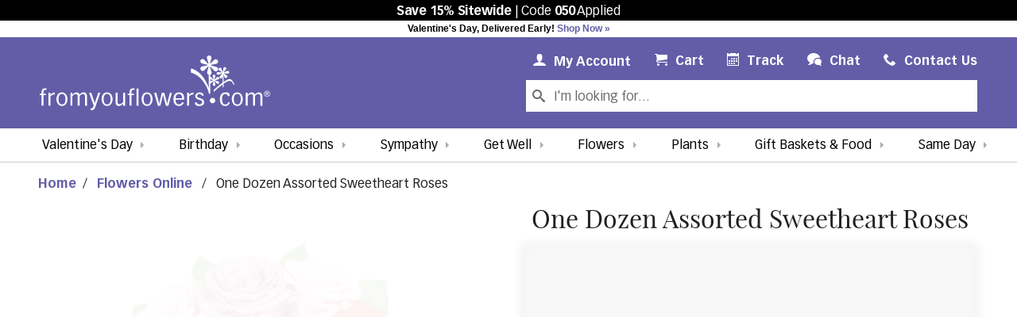

--- FILE ---
content_type: text/html; charset=UTF-8
request_url: https://www.fromyouflowers.com/products/one_dozen_valentines_day_roses.htm
body_size: 22901
content:
<!DOCTYPE html>
<html xmlns="https://www.w3.org/1999/xhtml" xml:lang="en" lang="en" prefix="og: https://ogp.me/ns#">
  <head>
      <link rel="canonical" href="https://www.fromyouflowers.com/products/one_dozen_valentines_day_roses.htm" />
    <meta http-equiv="Content-Type" content="text/html; charset=utf-8" />
  <meta name="SKYPE_TOOLBAR" content="SKYPE_TOOLBAR_PARSER_COMPATIBLE" />
  <meta name="p:domain_verify" content="9e85afe0eb8e4bcfcd18635c0189acc2" />
  <meta name="google-site-verification" content="aFVjfxbNIZjUhseEdzCtDcdz9u0OC_dVB3xuUlKapHo" />
      <meta name="description" content="Send a mixed rose arrangement this Valentine's Day. With pink, purple, white and red roses this is a one-of-a-kind rose bouquet. " />
        <link rel="icon" type="image/png" sizes="32x32" href="https://fyf.tac-cdn.net/images/favicons/favicon-32.png" />
  <link rel="icon" type="image/png" sizes="16x16" href="https://fyf.tac-cdn.net/images/favicons/favicon-16.png" />
  <meta name="viewport" content="width=device-width, initial-scale=1" />
  <meta name="apple-mobile-web-app-title" content="Flowers" />
  <link rel="apple-touch-icon" href="https://fyf.tac-cdn.net/images/favicons/touch-icon-iphone.png" />
  <link rel="apple-touch-icon" sizes="72x72" href="https://fyf.tac-cdn.net/images/favicons/touch-icon-ipad.png" />
  <link rel="apple-touch-icon" sizes="114x114" href="https://fyf.tac-cdn.net/images/favicons/touch-icon-iphone-retina.png" />
  <link rel="apple-touch-icon" sizes="144x144" href="https://fyf.tac-cdn.net/images/favicons/touch-icon-ipad-retina.png" />
  <title>One Dozen Assorted Valentine's Day Roses at From You Flowers</title>
  
<meta property="og:title" content="One Dozen Assorted Valentine's Day Roses at From You Flowers">
<meta property="og:description" content="Send a mixed rose arrangement this Valentine's Day. With pink, purple, white and red roses this is a one-of-a-kind rose bouquet. ">
<meta property="og:image" content="https://fyf.tac-cdn.net/images/products/large/F-340.jpg">
<meta property="og:url" content="https://www.fromyouflowers.com/products/one_dozen_valentines_day_roses.htm">
<meta property="og:type" content="product">
<meta property="og:site_name" content="FromYouFlowers">
<meta name="twitter:card" content="summary" >
<meta name="twitter:site" content="@FromYouFlowers">
<meta name="twitter:creator" content="@FromYouFlowers">
<meta name="twitter:image:alt" content="Send a mixed rose arrangement this Valentine's Day. With pink, purple, white and red roses this is a one-of-a-kind rose bouquet. ">
<script src="https://du3ras3sqkyhu.cloudfront.net/fyf/assets/runtime.94415d48c42885457338.js" charset="UTF-8" defer></script>
<script src="https://du3ras3sqkyhu.cloudfront.net/fyf/assets/vendor-core-js.21f24ec204728f1d1c2b.js" charset="UTF-8" defer></script>

<script src="https://du3ras3sqkyhu.cloudfront.net/fyf/assets/vendor-jquery.2227b6fb7137b9398b0f.js" charset="UTF-8" defer></script>
<script src="https://du3ras3sqkyhu.cloudfront.net/fyf/assets/vendor-popper-js.7199fb29dcb3ed886728.js" charset="UTF-8" defer></script>
<script src="https://du3ras3sqkyhu.cloudfront.net/fyf/assets/vendor-bootstrap.dc38cc167e89fe28c0a0.js" charset="UTF-8" defer></script>

<script src="https://du3ras3sqkyhu.cloudfront.net/fyf/assets/vendor-vue.5561559e239d534c5e53.js" charset="UTF-8" defer></script>
<script src="https://du3ras3sqkyhu.cloudfront.net/fyf/assets/vendor-vue-loader.581ab7026233d9ed8881.js" charset="UTF-8" defer></script>
<script src="https://du3ras3sqkyhu.cloudfront.net/fyf/assets/vendor-intlify.2d32b7b141509d7c834a.js" charset="UTF-8" defer></script>
<script src="https://du3ras3sqkyhu.cloudfront.net/fyf/assets/vendor-vue-i18n.412180655284f1cb39c8.js" charset="UTF-8" defer></script>
<script src="https://du3ras3sqkyhu.cloudfront.net/fyf/assets/vendor-pinia.143242db1ae1f89d6b0f.js" charset="UTF-8" defer></script>


<script src="https://du3ras3sqkyhu.cloudfront.net/fyf/assets/vendor-fromyouflowers.4e0801012370e0aadfc2.js" charset="UTF-8" defer></script>
    <link rel="stylesheet" type="text/css" href="https://du3ras3sqkyhu.cloudfront.net/core-availability/2.9.0/css/app.css" />
  <link rel="stylesheet" type="text/css" href="https://du3ras3sqkyhu.cloudfront.net/fyf/assets/main.9cb03fb8891c7f728048.css"/>
  <script src="https://du3ras3sqkyhu.cloudfront.net/fyf/assets/main.ad3edb9bd1754e0a7b7d.js" charset="UTF-8"></script>
  <script>
 dataLayer = [{"ref":"050","auth":false,"userType":"Guest","promotion":null,"userId":null,"test":{"name":"all-in-pricing-performance","var":"0","new":true},"v2020":false,"page_id":"product","product":{"id":"F-340"}}];
</script>

  <script
    type="text/javascript"
    src="https://cdn.cookielaw.org/consent/01976953-b48a-731e-9ae7-1162331d5bd2/OtAutoBlock.js"
  >
  </script>
  <script
    type="text/javascript"
    src="https://cdn.cookielaw.org/consent/01976953-b48a-731e-9ae7-1162331d5bd2/otSDKStub.js"
    charset="UTF-8"
    data-domain-script="01976953-b48a-731e-9ae7-1162331d5bd2"
  >
  </script>
  <script type="text/javascript">
    function OptanonWrapper() { }
  </script>

<!-- Google Tag Manager -->
<script>(function(w,d,s,l,i){w[l]=w[l]||[];w[l].push({'gtm.start':
new Date().getTime(),event:'gtm.js'});var f=d.getElementsByTagName(s)[0],
j=d.createElement(s),dl=l!='dataLayer'?'&l='+l:'';j.async=true;j.src=
'https://www.googletagmanager.com/gtm.js?id='+i+dl+'';f.parentNode.insertBefore(j,f);
})(window,document,'script','dataLayer','GTM-MLZ66NK');</script>
<!-- End Google Tag Manager -->
</head>
  <body class="fromyouflowers-com products" data-refcode="050">
    <!-- Google Tag Manager (noscript) -->
<noscript><iframe src="https://www.googletagmanager.com/ns.html?id=GTM-MLZ66NK"
height="0" width="0" title="Google Tag Manager iframe" style="display:none;visibility:hidden"></iframe></noscript>
<!-- End Google Tag Manager (noscript) -->
    <header>
  <div id="header-container">
    <script>
      const hJSON = {"referralBanner":"<p><strong>Save 15% Sitewide<\/strong> | Code <strong>050<\/strong> Applied<\/p>","referralBannerClass":"referral-banner","referralBannerTermsHtml":"<ul>\r\n  <li>Discount automatically applied with promo code reflected in cart and checkout.<\/li>\r\n  <li>Percentage off discounts may be limited to a maximum dollar off amount as described.<\/li>\r\n  <li>Offers not combinable with other promotions or discounts. Not valid on previous purchases, delivery\/shipping, taxes, or other fees based on delivery location, shipping time, or calendar day.<\/li>\r\n  <li>Discount values are calculated based on the value of items\u2019 original prices.<\/li>\r\n  <li>Have questions? Please contact From You Flowers' customer service 24 hours a day, 7 days a week at <a href=\"mailto:wecare@fromyouflowers.com\">WeCare@FromYouFlowers.com<\/a> or 800-838-8853.<\/li>\r\n<\/ul>\r\n\r\n\r\n\r\n\r\n","referralCode":"050"};
    </script>
          <div class="referral-banner">
        <p><strong>Save 15% Sitewide</strong> | Code <strong>050</strong> Applied</p>      </div>
      </div>
  <script src="https://du3ras3sqkyhu.cloudfront.net/fyf/assets/header.7da443b601ea50f88ae0.js" charset="UTF-8" defer></script>
  
  <div class="site-banner">Valentine's Day, Delivered Early! <a href="https://www.fromyouflowers.com/occasion/valentines-day-flowers-gifts">Shop Now &raquo;</a></div>
  
  
  <nav class="branded-navbar navbar navbar-expand-lg no-cart-items">
    <button class="navbar-toggler" type="button" data-toggle="collapse" data-target=".navbar-collapse" aria-controls="global-navigation category-navigation" aria-expanded="false" aria-label="Toggle navigation">
      <span class="icon-menu"></span>
    </button>
    <a class="navbar-brand" href="/" aria-label="From You Flowers Logo">
      <svg id="FYF_Logo" class="from-you-flowers-logo st0 fyf-logo-element" xmlns="http://www.w3.org/2000/svg" version="1.1" viewBox="0 0 3690.7 879.9">
    <path class="st0 fyf-logo-element" d="M2712.7,529.7c-52.1-139.4-137.2-278-288.2-321.8,1.1.3-10.5,65,0,68.1,150.1,43.5,234.6,180.5,286.4,319.3-3.8-10.2,8.7-47.3,1.8-65.6h0Z" />
    <path class="st0 fyf-logo-element"
      d="M2788.1,585.2c50.9-45.7,102.5-90.9,158.3-130.6,26.9-19.1,57.7-40,91.2-44.6,40.9-5.6,55.5,45,74.7,71-1.8-2.5,5.4-22.7.9-28.8-18.7-25.2-30.6-68.4-66.8-72.3-28.3-3.1-59,18.1-81.4,32.2-64,40.3-120.9,92.9-176.9,143.2-6,5.3,3.5,26.8,0,29.9h0Z" />
    <rect class="st0 fyf-logo-element" x="2707.3" y="200.3" width="24.3" height="415.3" />
    <path class="st0 fyf-logo-element"
      d="M2644.2,230.1c-13.6,13.1-27.7,27.2-52.2,12.8-17.5-10.3-24-33-13.3-51.3,8.2-14,20.5-15,36.1-17.5l86.5-17.3-.7-2.8-90.1-22.5c-6.3-1.3-12-3.5-17.3-6.6-14.8-8.7-28.4-29.6-16.1-50.6,10.8-18.3,33.7-21.3,49.4-12.1,6.9,4.1,12.4,10.8,18.3,16.7l61.9,64.6,2.8-.7-26.5-84.9c-3.6-13.9-10.1-24.7-1.4-39.6,9.8-16.6,33-24.1,51.3-13.3,21,12.3,20.5,33.2,14,54.1l-26.2,84.5,1.8,1,62-63.4c12.2-12.8,30.5-27.9,54.1-14,20.1,11.8,22,36.5,13.3,51.3-6.7,11.3-18.7,13.7-37.5,17.8l-85.7,17.8.7,2.8,87.8,24.6c7.1,1.8,14.8,2.8,20.9,6.4,16.6,9.8,26.2,29.5,14.9,48.7-10.8,18.3-32.9,24.1-51.3,13.3-7-4.1-11.6-10.3-16.6-15.6l-61.8-66.9-2.8.7,27.9,84.5c5.7,16.3,10.8,27.5,2.1,42.4-11.8,20.1-35.5,20.3-50.3,11.6-27.1-15.9-18.8-38-14.6-53.2l23.6-86-1.7-1-63.4,63.8h.1Z" />
    <path class="st0 fyf-logo-element" d="M2747.3,153c0,16.5-13.3,29.9-29.9,29.9s-29.9-13.4-29.9-29.9,13.4-29.9,29.9-29.9,29.9,13.4,29.9,29.9Z" />
    <path class="st0 fyf-logo-element"
      d="M2750.2,441.9c-7.9,7.7-16.1,15.8-30.3,7.5-10.1-6-14-19.2-7.7-29.8,4.8-8.1,11.9-8.7,21-10.1l50.3-10-.4-1.7-52.4-13c-3.7-.8-6.9-2.1-10-3.8-8.6-5.1-16.5-17.2-9.3-29.4,6.2-10.7,19.5-12.4,28.7-7,4.1,2.4,7.2,6.3,10.6,9.7l36,37.5,1.6-.4-15.4-49.3c-2.1-8-5.8-14.4-.8-23,5.7-9.6,19.1-14,29.8-7.7,12.2,7.2,11.8,19.2,8.1,31.4l-15.2,49.1,1.1.6,35.9-36.8c7.1-7.4,17.7-16.2,31.4-8.1,11.6,6.9,12.8,21.2,7.7,29.8-3.9,6.6-10.8,8-21.8,10.4l-49.7,10.3.4,1.6,50.9,14.3c4.2,1.1,8.6,1.7,12.2,3.7,9.6,5.7,15.1,17.2,8.6,28.3-6.3,10.6-19.2,13.9-29.8,7.7-4.1-2.4-6.7-6-9.7-9.1l-35.8-38.8-1.6.4,16.1,49.1c3.3,9.4,6.3,15.9,1.3,24.6-6.9,11.6-20.6,11.7-29.2,6.7-15.7-9.3-10.9-22.1-8.5-30.9l13.7-49.9-1-.6-36.8,37v-.3Z" />
    <path class="st0 fyf-logo-element" d="M2810.1,397.2c0,9.6-7.8,17.3-17.4,17.3s-17.3-7.7-17.3-17.3,7.7-17.4,17.3-17.4,17.4,7.7,17.4,17.4Z" />
    <rect class="st0 fyf-logo-element" x="2929.8" y="280.1" width="15.4" height="230.8" />
    <path class="st0 fyf-logo-element"
      d="M2926.9,344.3c-1.8,11.9-3.5,24.4-21.4,26.6-12.8,1.5-24.9-7.4-26.5-20.8-1.2-10.2,4.6-15.5,11.5-22.8l37-42.1-1.5-1.2-54.2,23.5c-3.7,1.7-7.5,2.9-11.3,3.3-10.8,1.3-25.8-4-27.7-19.3-1.6-13.4,8.8-23.8,20.3-25.2,5.1-.6,10.5.6,15.7,1.3l56.3,8.7,1.1-1.4-46.1-32.6c-7.2-5.6-14.7-8.6-16-19.5-1.4-12.1,7.3-24.9,20.8-26.5,15.3-1.9,23.1,8.8,28,21.9l19.4,52.8h1.3c0-.1,6.7-56.1,6.7-56.1,1.2-11.2,4.6-25.9,21.9-28,14.7-1.8,25.2,9.9,26.5,20.8,1.1,8.3-4.1,14.1-12.1,23.5l-36.3,42.1,1.4,1.1,53.8-21.5c4.3-1.8,8.5-4.3,13.1-4.8,12.1-1.5,24.5,4.8,26.3,18.8,1.6,13.4-7.3,24.9-20.7,26.5-5.1.6-9.9-.7-14.5-1.5l-57-9.9-1.1,1.4,46.8,31.9c9.1,6.1,16.1,9.7,17.4,20.6,1.8,14.8-10,24-20.9,25.3-19.8,2.4-24.2-12-27.9-21.3l-21.4-52.5h-1.3c0,.1-7.3,56.8-7.3,56.8h-.1Z" />
    <path class="st0 fyf-logo-element" d="M2955.2,276.8c0,10.5-8.5,19-19,19s-19-8.5-19-19,8.5-19,19-19,19,8.5,19,19Z" />
    <path class="st0 fyf-logo-element"
      d="M29.5,638.5H0v-23.4h29.5v-18.5c0-35.8,9.2-68.5,56.4-68.5s17,2.1,23.1,3.9v24.8c-6.4-2.1-13.1-3.9-20.6-3.9-26.3,0-27.7,19.5-27.7,40.5v21.6h38v23.4h-38v169.7h-31.2v-169.7h0Z" />
    <path class="st0 fyf-logo-element" d="M138.8,598.3h31.2v37.3h.7c18.5-25.6,42.9-39.4,69.2-39.4v31.2c-15.6,0-43.7,0-69.9,35.2v145.5h-31.2v-209.8Z" />
    <path class="st0 fyf-logo-element"
      d="M267.7,703.1c0-53.9,24.1-109,88.4-109s88.4,66.7,88.4,109-24.2,109.4-88.4,109.4-88.4-66.8-88.4-109.4ZM300.3,702.7c0,41.2,11.4,84.9,55.7,84.9s55.7-43.7,55.7-84.9-11.3-83.8-55.7-83.8-55.7,43.3-55.7,83.8Z" />
    <path class="st0 fyf-logo-element"
      d="M491.7,598.3h31.2v33.8c27.7-32,47.6-38,66-38,35.1,0,43.3,21.3,48.3,34.1,16-15.3,35.9-34.1,68.2-34.1s51.8,33.4,51.8,59.3v154.8h-31.2v-143.1c0-12.8-.4-42.6-31.6-42.6s-28.7,3.9-54.3,28.7v156.9h-31.2v-143.1c0-15.6-.4-42.6-32.3-42.6s-30.9,10-53.6,35.2v150.5h-31.2v-209.8h-.1Z" />
    <path class="st0 fyf-logo-element"
      d="M824.7,598.3l42.3,123.6c5.3,16,10.3,32.3,14.2,51.1h.7c3.9-18.8,8.9-35.1,14.2-51.1l41.2-123.6h32.3l-82,236.1c-10.3,29.5-25.6,45.4-51.1,45.4s-14.6-.7-23.8-3.5l1.8-27.4c4.3,1.8,6.4,2.5,16,2.5s19.9-5.3,34.4-44l-74.9-209.1h34.8-.1Z" />
    <path class="st0 fyf-logo-element"
      d="M990.8,703.1c0-53.9,24.1-109,88.4-109s88.4,66.7,88.4,109-24.1,109.4-88.4,109.4-88.4-66.8-88.4-109.4h0ZM1023.5,702.7c0,41.2,11.4,84.9,55.7,84.9s55.7-43.7,55.7-84.9-11.4-83.8-55.7-83.8-55.7,43.3-55.7,83.8h0Z" />
    <path class="st0 fyf-logo-element"
      d="M1368.9,808.2h-31.2v-34.1c-17,15.3-39.1,38.4-71,38.4s-52.2-19.5-51.8-59.3v-154.8h31.2v143.4c0,21.3,5,42.2,30.9,42.2s47.9-21.3,60.7-36.2v-149.5h31.2v209.8h0Z" />
    <path class="st0 fyf-logo-element"
      d="M1438.8,638.5h-29.5v-23.4h29.5v-18.5c0-35.8,9.2-68.5,56.5-68.5s17,2.1,23.1,3.9v24.8c-6.4-2.1-13.1-3.9-20.6-3.9-26.3,0-27.7,19.5-27.7,40.5v21.6h38v23.4h-38v169.7h-31.2v-169.7h-.1Z" />
    <path class="st0 fyf-logo-element" d="M1550.7,532.3h31.2v275.9h-31.2v-275.9h0Z" />
    <path class="st0 fyf-logo-element"
      d="M1631.6,703.1c0-53.9,24.1-109,88.4-109s88.4,66.7,88.4,109-24.1,109.4-88.4,109.4-88.4-66.8-88.4-109.4ZM1664.3,702.7c0,41.2,11.4,84.9,55.7,84.9s55.7-43.7,55.7-84.9-11.3-83.8-55.7-83.8-55.7,43.3-55.7,83.8Z" />
    <path class="st0 fyf-logo-element"
      d="M1901,726.2c4.3,16.7,8.2,34.1,11,50.8h2.1c2.9-16.7,6.8-34.1,11-50.8l31.3-127.8h38.7l33.7,127.8c4.3,16.7,8.1,34.1,11,50.8h2.1c2.8-16.7,6.8-34.1,11-50.8l33.4-127.8h31.2l-56.4,209.8h-40.4l-38-145.5c-2.5-9.6-4.6-19.9-5.7-29.5h-2.2c-1.1,9.6-3.2,19.8-5.7,29.5l-36.2,145.5h-40.5l-59.3-209.8h33.7l34.1,127.8h.1Z" />
    <path class="st0 fyf-logo-element"
      d="M2175.1,711.3c1.4,56.5,27.7,76.3,55.7,76.3s47.2-25.6,50.4-36.9l27.3,9.6c-13.5,32.3-39.4,52.2-77.8,52.2-74.5,0-88.4-66.8-88.4-109.4s13.9-109,88.4-109,82,52.2,82,101.5v15.6h-137.8.2ZM2280.2,687.8c0-37.6-17.1-68.9-50.4-68.9s-50.4,25.9-54.7,68.9h105.1,0Z" />
    <path class="st0 fyf-logo-element" d="M2360.1,598.3h31.2v37.3h.7c18.4-25.6,43-39.4,69.2-39.4v31.2c-15.6,0-43.7,0-69.9,35.2v145.5h-31.2v-209.8Z" />
    <path class="st0 fyf-logo-element"
      d="M2511.6,750.7c7.8,22.1,21.3,36.9,47.6,36.9s43.3-21.3,43.3-35.2c0-21.3-16-29.1-42.2-37.3l-15.7-5c-28.4-8.8-53.6-22.7-53.6-57.9s40.1-58.2,70.6-58.2c47.6,0,60,30.5,67.1,47.6l-27.3,9.6c-5.7-22-22.4-32.3-40.9-32.3s-38.3,9.9-38.3,31.6,7.5,23.1,30.5,31.2l28.7,10c34.8,12.1,52.2,27,52.2,59.3s-15.6,61.4-75.3,61.4-65.7-17.4-74.6-52.9l27.7-8.9h.2Z" />
    <path class="st0 fyf-logo-element"
      d="M3016.1,657.7c-2.5-8.5-11-38.7-40.9-38.7-44.4,0-55.7,43.3-55.7,83.8s11.3,84.9,50.4,84.9,39.4-13.8,48-38.4l27.3,8.9c-12.8,29.5-29.1,54.3-75.3,54.3-69.2,0-83.1-62.5-83.1-109.4s13.9-109,88.4-109,54.3,14.9,68.9,55l-28,8.5h0Z" />
    <path class="st0 fyf-logo-element"
      d="M3076.8,703.1c0-53.9,24.2-109,88.4-109s88.4,66.7,88.4,109-24.2,109.4-88.4,109.4-88.4-66.8-88.4-109.4ZM3109.5,702.7c0,41.2,11.3,84.9,55.7,84.9s55.7-43.7,55.7-84.9-11.4-83.8-55.7-83.8-55.7,43.3-55.7,83.8Z" />
    <path class="st0 fyf-logo-element"
      d="M3300.8,598.3h31.3v33.8c27.7-32,47.6-38,66-38,35.1,0,43.3,21.3,48.2,34.1,16-15.3,35.9-34.1,68.2-34.1s51.8,33.4,51.8,59.3v154.8h-31.2v-143.1c0-12.8-.4-42.6-31.6-42.6s-28.7,3.9-54.3,28.7v156.9h-31.3v-143.1c0-15.6-.3-42.6-32.3-42.6s-30.9,10-53.6,35.2v150.5h-31.3v-209.8h.1Z" />
    <path class="st0 fyf-logo-element" d="M2811.9,725.8c0,24.1-19.6,43.7-43.7,43.7s-43.7-19.6-43.7-43.7,19.6-43.7,43.7-43.7,43.7,19.5,43.7,43.7Z" />
    <path class="st0 fyf-logo-element"
      d="M3631.3,595.2v18.2h9.3c1.9,0,3.5,0,4.7,0,1.2,0,2.5-.3,4-.6s2.6-.8,3.5-1.4c.8-.7,1.5-1.6,2.1-2.8s.8-2.7.8-4.5c0-5.9-4.2-8.8-12.6-8.8h-11.8ZM3622.4,645.2v-57.3h22.2c13.4,0,20.1,5.5,20.1,16.4s-5,14.6-15.1,15.6l16.4,25.3h-9.6l-15.6-24.6h-9.4v24.6h-9ZM3601,616.4c0,12,3.9,22,11.7,30s17.4,12.1,28.8,12.1,20.9-4,28.7-12.1c7.7-8,11.6-18,11.6-30s-3.9-21.6-11.6-29.6c-7.7-8-17.3-12-28.7-12s-21.1,4-28.8,12c-7.8,8-11.7,17.9-11.7,29.6M3592.1,616.4c0-13.7,4.9-25.3,14.5-34.7,9.7-9.4,21.3-14.1,34.9-14.1s25.1,4.7,34.7,14.1c9.6,9.4,14.4,21,14.4,34.7s-4.8,25.6-14.4,35.1c-9.6,9.5-21.2,14.2-34.7,14.2s-25.3-4.7-34.9-14.2c-9.7-9.5-14.5-21.2-14.5-35.1" />
  </svg>    </a>

    <ul id="global-mobile-quick-links" class="navbar-nav js-id">
      
<li class="nav-item  account">
  <a class="nav-link my-account" href="/account">
    <span class="icon-user"></span>
    <span class="nav-link-label"><span class="my">My </span>Account</span>
    <span class="sr-only">My Account Link</span>
  </a>
  </li>
<li class="nav-item cart">
  <a class="nav-link" href="/cart.htm">
    <span class="icon-cart"></span>
    <span class="nav-link-label">Cart</span>
    <span class="count">(0)</span>
    <span class="sr-only">Cart Link</span>
  </a>
</li>
<li class="nav-item  contact">
  <a class="nav-link" href="/contact.htm">
    <span class="icon-phone"></span>
    <span class="nav-link-label">Contact Us</span>
    <span class="sr-only">Contact Us Link</span>
  </a>
</li>    </ul>

    <form id="global-search-form" class="js-id " method="get" action="/search">
      <div class="input-group">
        <div class="input-group-prepend">
          <span class="input-group-text icon-search" id="basic-search"></span>
        </div>
        <input class="form-control text" id="sli_search_1" type="text" name="key" placeholder="I'm looking for..." aria-label="Search Our Site" aria-describedby="basic-search" />
      </div>
    </form>

    <div id="global-navigation" class="collapse js-id navbar-collapse">
      <ul class="navbar-nav">
                <li class="nav-item track">
          <a class="nav-link" href="/ordertracking.htm">
            <span class="icon-calendar"></span>
            <span class="nav-link-label">Track<span class="verbose"> Your Order</span></span>
          </a>
        </li>
                  <li class="nav-item chat">
            <button
              type="button"
              class="nav-link as-link js-open-chat-window"
              data-location="Header"
            >
              <span class="icon-bubbles"></span>
              <span class="nav-link-label">Chat</span>
            </button>
          </li>
                
<li class="nav-item  account">
  <a class="nav-link my-account" href="/account">
    <span class="icon-user"></span>
    <span class="nav-link-label"><span class="my">My </span>Account</span>
    <span class="sr-only">My Account Link</span>
  </a>
  </li>
<li class="nav-item cart">
  <a class="nav-link" href="/cart.htm">
    <span class="icon-cart"></span>
    <span class="nav-link-label">Cart</span>
    <span class="count">(0)</span>
    <span class="sr-only">Cart Link</span>
  </a>
</li>
<li class="nav-item  contact">
  <a class="nav-link" href="/contact.htm">
    <span class="icon-phone"></span>
    <span class="nav-link-label">Contact Us</span>
    <span class="sr-only">Contact Us Link</span>
  </a>
</li>      </ul>
    </div>

        <script>
      (() => {
        const showingDropdownNavigation = () => {
          // This breakpointMinDropdownNavigation value needs to be kept in sync with changes to $dropdown-navigation-breakpoint
          const breakpointMinDropdownNavigation = '992px';
          return window.matchMedia(`(min-width: ${breakpointMinDropdownNavigation})`).matches
        }

        const globalSearchForm = document.getElementById('global-search-form');
        const globalNavigation = document.getElementById('global-navigation');
        let needsMobileReset = true;

        const resizeObserver = new ResizeObserver(entries => {
          for (let entry of entries) {
            if (showingDropdownNavigation()) {
              needsMobileReset = true;
              if (entry.contentBoxSize) {
                // Firefox implements `contentBoxSize` as a single content rect, rather than an array
                const contentBoxSize = Array.isArray(entry.contentBoxSize) ? entry.contentBoxSize[0] : entry.contentBoxSize;

                const desiredWidth = contentBoxSize.inlineSize;
                globalSearchForm.style.width = desiredWidth + 'px';
              } else {
                const desiredWidth = entry.contentRect.width;
                globalSearchForm.style.width = desiredWidth + 'px';
              }
            } else {
              if (needsMobileReset) {
                globalSearchForm.style.width = '';
                needsMobileReset = false;
              }
            }
          }
        });

        resizeObserver.observe(globalNavigation);
      })()
    </script>

    <div id="category-navigation" class="collapse js-id navbar-collapse">
      <ul class="navbar-nav">
                            <li class="nav-item dropdown js-nav-menu valentines-day" data-order="1" style="order: 1">
                                                <a class="nav-link js-nav-heading"
               id="valentines-day-navbar-dropdown"
               role="button"
               data-toggle="dropdown"
               aria-haspopup="true"
               aria-expanded="false"
              data-bg-color="#fa74a6"              data-color="#000"               href="/occasion/valentines-day-flowers-gifts"            >Valentine's Day</a>
                          <div class="dropdown-menu " aria-labelledby="valentines-day-navbar-dropdown">
                                  <a class="dropdown-item js-nav-item" href="/occasion/valentines-day-flowers-gifts" title="Browse All All Valentine's Day">All Valentine's Day</a>
                                  <a class="dropdown-item js-nav-item" href="/occasion/valentines-day-flowers-roses" title="Browse All Valentine's Day Roses">Valentine's Day Roses</a>
                                  <a class="dropdown-item js-nav-item" href="/flower/preserved-roses" title="Browse All Luxury Forever Roses">Luxury Forever Roses</a>
                                  <a class="dropdown-item js-nav-item" href="/valentines-gift-guide.htm" title="Browse Our Gift Guide">Our Gift Guide</a>
                                  <a class="dropdown-item js-nav-item" href="/flower/custom-photo-vase" title="Browse All Personalized Vases">Personalized Vases</a>
                                  <a class="dropdown-item js-nav-item" href="/gifts/send-wine" title="Browse All Wine Gifts">Wine Gifts</a>
                                  <a class="dropdown-item js-nav-item" href="/occasion/valentines-day-gifts-chocolate-gourmet" title="Browse All Valentine's Day Chocolate Covered">Chocolate Covered Strawberries</a>
                                  <a class="dropdown-item js-nav-item" href="/occasion/valentines-day-gift-baskets" title="Browse All Valentine's Day Gift Baskets">Valentine's Day Gift Baskets</a>
                                  <a class="dropdown-item js-nav-item" href="/occasion/valentines-day-plants-flower-arrangements" title="Browse All Valentine's Day Plants">Valentine's Day Plants</a>
                                  <a class="dropdown-item js-nav-item" href="/price/over-80-flowers" title="Browse All Luxury Flowers">Luxury Flowers</a>
                                  <a class="dropdown-item js-nav-item" href="/occasion/valentines-day-gifts-for-him" title="Browse All Gifts for Him">Gifts for Him</a>
                              </div>
                      </li>
                            <li class="nav-item dropdown js-nav-menu same-day" data-order="9" style="order: 9">
                                                <a class="nav-link js-nav-heading"
               id="same-day-navbar-dropdown"
               role="button"
               data-toggle="dropdown"
               aria-haspopup="true"
               aria-expanded="false"
              data-bg-color="#f9d9e4"              data-color="#000"               href="/deliver/same-day"            >Same Day</a>
                          <div class="dropdown-menu dropdown-menu-right" aria-labelledby="same-day-navbar-dropdown">
                                  <a class="dropdown-item js-nav-item" href="/deliver/same-day" title="Browse All Same Day Flowers">All Same Day Flowers</a>
                                  <a class="dropdown-item js-nav-item" href="/deliver/same-day-birthday-flowers" title="Browse All Same Day Birthday Flowers">Birthday</a>
                                  <a class="dropdown-item js-nav-item" href="/deliver/same-day-sympathy-flowers" title="Browse All Same Day Sympathy Flowers">Sympathy</a>
                                  <a class="dropdown-item js-nav-item" href="/gifts/same-day-gift-baskets" title="Browse Same Day Gift Baskets">Gift Baskets</a>
                                  <a class="dropdown-item js-nav-item" href="/deliver/same-day-love-flowers" title="Browse All Same Day Love &amp; Romance Flowers">Love &amp; Romance</a>
                                  <a class="dropdown-item js-nav-item" href="/deliver/same-day-get-well-flowers" title="Browse All Same Day Get Well Flowers">Get Well</a>
                                  <a class="dropdown-item js-nav-item" href="/deliver/same-day-just-because-flowers" title="Browse All Same Day Just Because Flowers">Just Because</a>
                                  <a class="dropdown-item js-nav-item" href="/deliver/same-day-plants" title="Browse All Same Day Plants">Plants</a>
                                  <a class="dropdown-item js-nav-item" href="/deliver/same-day-funeral-flowers" title="Browse All Same Day Funeral Flowers">Funeral</a>
                                  <a class="dropdown-item js-nav-item" href="/deliver/same-day-anniversary-flowers" title="Browse All Same Day Anniversary Flowers">Anniversary</a>
                                  <a class="dropdown-item js-nav-item" href="/deliver/same-day-new-baby-flowers" title="Browse All Same Day New Baby Flowers">New Baby</a>
                              </div>
                      </li>
                            <li class="nav-item dropdown js-nav-menu birthday" data-order="2" style="order: 2">
                                                <a class="nav-link js-nav-heading"
               id="birthday-navbar-dropdown"
               role="button"
               data-toggle="dropdown"
               aria-haspopup="true"
               aria-expanded="false"
                                           href="/occasion/birthday-flowers-gifts"            >Birthday</a>
                          <div class="dropdown-menu " aria-labelledby="birthday-navbar-dropdown">
                                  <a class="dropdown-item js-nav-item" href="/occasion/birthday-flowers-gifts" title="Browse All Birthday Flowers">All Birthday Flowers</a>
                                  <a class="dropdown-item js-nav-item" href="/deliver/same-day-birthday-flowers" title="Browse All Same Day Birthday Flowers">Same Day Birthday Flowers</a>
                                  <a class="dropdown-item js-nav-item" href="/flower/custom-photo-vase" title="Browse All Personalized Photo Vases">Make Your Own Photo Vase</a>
                                  <a class="dropdown-item js-nav-item" href="/occasion/birthday-gift-baskets" title="Browse All Birthday Gift Baskets">Birthday Gift Baskets</a>
                                  <a class="dropdown-item js-nav-item" href="/occasion/birthday-plants" title="Browse All Birthday Plants">Birthday Plants</a>
                                  <a class="dropdown-item js-nav-item" href="/occasion/birthday-balloons" title="Browse All Birthday Balloons">Birthday Balloons</a>
                                  <a class="dropdown-item js-nav-item" href="/birthday-gift-ideas.htm" title="Browse Our Birthday Gift Guide">Birthday Gift Guide</a>
                                  <a class="dropdown-item js-nav-item" href="/gifts/send-birthday-cakes" title="Browse All Birthday Cakes">Birthday Cakes</a>
                                  <a class="dropdown-item js-nav-item" href="/gifts/birthday-chocolate-covered-gifts" title="Browse All Birthday Chocolate Covered Gifts">Birthday Chocolate Covered Gifts</a>
                              </div>
                      </li>
                            <li class="nav-item dropdown js-nav-menu occasions" data-order="3" style="order: 3">
                                                <a class="nav-link js-nav-heading"
               id="occasions-navbar-dropdown"
               role="button"
               data-toggle="dropdown"
               aria-haspopup="true"
               aria-expanded="false"
                                           href="#" onclick="return false;"            >Occasions</a>
                          <div class="dropdown-menu " aria-labelledby="occasions-navbar-dropdown">
                                  <a class="dropdown-item js-nav-item" href="/occasion/birthday-flowers-gifts" title="Browse All Birthday Flowers">Birthday</a>
                                  <a class="dropdown-item js-nav-item" href="/occasion/sympathy-floral-gifts" title="Browse All Sympathy Flowers">Sympathy</a>
                                  <a class="dropdown-item js-nav-item" href="/occasion/funeral-flowers" title="Browse All Funeral Flowers">Funeral</a>
                                  <a class="dropdown-item js-nav-item" href="/occasion/get-well-flowers" title="Browse All Get Well Flowers">Get Well</a>
                                  <a class="dropdown-item js-nav-item" href="/occasion/valentines-day-flowers-gifts" title="Browse All Valentine's Day Flowers">Valentine's Day - 2/14</a>
                                  <a class="dropdown-item js-nav-item" href="/occasion/just-because-flowers" title="Browse All Just Because Flowers">Just Because</a>
                                  <a class="dropdown-item js-nav-item" href="/occasion/love-and-romance-flowers-gifts" title="Browse All Love &amp; Romance Flowers">Love &amp; Romance</a>
                                  <a class="dropdown-item js-nav-item" href="/occasion/anniversary-floral" title="Browse All Anniversary Flowers">Anniversary</a>
                                  <a class="dropdown-item js-nav-item" href="/occasion/congratulations-flowers-gifts" title="Browse All Congratulations Flowers &amp; Gifts">Congratulations</a>
                                  <a class="dropdown-item js-nav-item" href="/occasion/new-baby-flowers-gifts" title="Browse All New Baby Flowers &amp; Gifts">New Baby</a>
                                  <a class="dropdown-item js-nav-item" href="/occasion/thank-you-flowers-gifts" title="Browse All Thank You Flowers">Thank You</a>
                                  <a class="dropdown-item js-nav-item" href="/occasion/im-sorry-flowers-gifts" title="Browse All I'm Sorry Flowers">I'm Sorry</a>
                                  <a class="dropdown-item js-nav-item" href="/occasion/housewarming-flowers-gifts" title="Browse All Housewarming Flowers">Housewarming</a>
                              </div>
                      </li>
                            <li class="nav-item dropdown js-nav-menu sympathy" data-order="4" style="order: 4">
                                                <a class="nav-link js-nav-heading"
               id="sympathy-navbar-dropdown"
               role="button"
               data-toggle="dropdown"
               aria-haspopup="true"
               aria-expanded="false"
                                           href="/occasion/sympathy-floral-gifts"            >Sympathy</a>
                          <div class="dropdown-menu " aria-labelledby="sympathy-navbar-dropdown">
                                  <a class="dropdown-item js-nav-item" href="/occasion/sympathy-floral-gifts" title="Browse All Sympathy Flowers">All Sympathy Flowers</a>
                                  <a class="dropdown-item js-nav-item" href="/sympathy-gift-ideas.htm" title="Browse Our Sympathy Gift Guide">All Sympathy Gifts</a>
                                  <a class="dropdown-item js-nav-item" href="/occasion/funeral-flowers" title="Browse All Funeral Flowers">Funeral Flowers</a>
                                  <a class="dropdown-item js-nav-item" href="/deliver/same-day-sympathy-flowers" title="Browse All Same Day Sympathy Flowers">Same Day Sympathy Flowers</a>
                                  <a class="dropdown-item js-nav-item" href="/occasion/funeral-floral-sprays" title="Browse All Funeral Sprays &amp; Wreaths">Funeral Sprays &amp; Wreaths</a>
                                  <a class="dropdown-item js-nav-item" href="/occasion/sympathy-plants" title="Browse All Sympathy Plants">Sympathy Plants</a>
                                  <a class="dropdown-item js-nav-item" href="/occasion/sympathy-gift-baskets" title="Browse All Sympathy Gift Baskets">Sympathy Gift Baskets</a>
                              </div>
                      </li>
                            <li class="nav-item dropdown js-nav-menu get-well" data-order="5" style="order: 5">
                                                <a class="nav-link js-nav-heading"
               id="get-well-navbar-dropdown"
               role="button"
               data-toggle="dropdown"
               aria-haspopup="true"
               aria-expanded="false"
                                           href="/occasion/get-well-flowers"            >Get Well</a>
                          <div class="dropdown-menu " aria-labelledby="get-well-navbar-dropdown">
                                  <a class="dropdown-item js-nav-item" href="/occasion/get-well-flowers" title="Browse All Get Well Flowers">All Get Well Flowers</a>
                                  <a class="dropdown-item js-nav-item" href="/deliver/same-day-get-well-flowers" title="Browse All Same Day Get Well Flowers">Same Day Get Well Flowers</a>
                                  <a class="dropdown-item js-nav-item" href="/occasion/get-well-gift-for-her" title="Browse All Get Well for Her">Get Well for Her</a>
                                  <a class="dropdown-item js-nav-item" href="/occasion/get-well-baskets" title="Browse All Get Well Gift Baskets">Get Well Gift Baskets</a>
                                  <a class="dropdown-item js-nav-item" href="/occasion/get-well-plants" title="Browse All Get Well Plants">Get Well Plants</a>
                                  <a class="dropdown-item js-nav-item" href="/occasion/get-well-gift-for-him" title="Browse All Get Well for Him">Get Well for Him</a>
                                  <a class="dropdown-item js-nav-item" href="/occasion/get-well-gift-for-kids" title="Browse All Get Well for Kids">Get Well for Kids</a>
                              </div>
                      </li>
                            <li class="nav-item dropdown js-nav-menu flowers" data-order="6" style="order: 6">
                                                <a class="nav-link js-nav-heading"
               id="flowers-navbar-dropdown"
               role="button"
               data-toggle="dropdown"
               aria-haspopup="true"
               aria-expanded="false"
                                           href="/flower/type"            >Flowers</a>
                          <div class="dropdown-menu " aria-labelledby="flowers-navbar-dropdown">
                                  <a class="dropdown-item js-nav-item" href="/flower/type" title="Browse All Flowers">All Flowers</a>
                                  <a class="dropdown-item js-nav-item" href="/flower/send-roses" title="Browse All Roses">Roses</a>
                                  <a class="dropdown-item js-nav-item" href="/price/inexpensive-flowers " title="Browse All Flowers Under $60">Under $60</a>
                                  <a class="dropdown-item js-nav-item" href="/flower/send-flowers-best-sellers" title="Browse All Best Sellers">Best Sellers</a>
                                  <a class="dropdown-item js-nav-item" href="/flower/preserved-roses" title="Browse All Luxury Forever Roses">Luxury Forever Roses</a>
                                  <a class="dropdown-item js-nav-item" href="/flower/send-lilies" title="Browse All Lilies">Lilies</a>
                                  <a class="dropdown-item js-nav-item" href="/occasion/winter-flowers-gifts" title="Browse All Winter Flowers">Winter Flowers</a>
                                  <a class="dropdown-item js-nav-item" href="/flower/send-sunflowers" title="Browse All Sunflowers">Sunflowers</a>
                                  <a class="dropdown-item js-nav-item" href="/flower/custom-photo-vase" title="Browse All Personalized Photo Vases">Personalized Photo Vases</a>
                                  <a class="dropdown-item js-nav-item" href="/flower/send-tulips" title="Browse All Tulips">Tulips</a>
                                  <a class="dropdown-item js-nav-item" href="/deliver/modern-flowers" title="Browse All Modern Styles">Modern Styles</a>
                                  <a class="dropdown-item js-nav-item" href="/flower/growers-collection" title="Browse All Flowers in a Box">Grower's Collection</a>
                              </div>
                      </li>
                            <li class="nav-item dropdown js-nav-menu plants" data-order="7" style="order: 7">
                                                <a class="nav-link js-nav-heading"
               id="plants-navbar-dropdown"
               role="button"
               data-toggle="dropdown"
               aria-haspopup="true"
               aria-expanded="false"
                                           href="/plants/plant-delivery"            >Plants</a>
                          <div class="dropdown-menu " aria-labelledby="plants-navbar-dropdown">
                                  <a class="dropdown-item js-nav-item" href="/plants/plant-delivery" title="Browse All Plants">All Plants</a>
                                  <a class="dropdown-item js-nav-item" href="/plants/succulent" title="Browse All Succulents">Succulents</a>
                                  <a class="dropdown-item js-nav-item" href="/occasion/sympathy-plants" title="Browse All Sympathy Plants">Sympathy Plants</a>
                                  <a class="dropdown-item js-nav-item" href="/flower/send-orchids" title="Browse All Orchids">Orchids</a>
                                  <a class="dropdown-item js-nav-item" href="/plants/flowering-plants" title="Browse All Flowering Plants">Flowering Plants</a>
                                  <a class="dropdown-item js-nav-item" href="/occasion/bonsai-plants" title="Browse All Bonsai Plants">Bonsai Plants</a>
                                  <a class="dropdown-item js-nav-item" href="/plants/green-plants" title="Browse All Green Plants">Green Plants</a>
                                  <a class="dropdown-item js-nav-item" href="/plants/dish-garden" title="Browse All Dish Gardens">Dish Gardens</a>
                              </div>
                      </li>
                            <li class="nav-item dropdown js-nav-menu gift-baskets-amp-food" data-order="8" style="order: 8">
                                                <a class="nav-link js-nav-heading"
               id="gift-baskets-amp-food-navbar-dropdown"
               role="button"
               data-toggle="dropdown"
               aria-haspopup="true"
               aria-expanded="false"
                                           href="/gifts/send-gift-baskets"            >Gift Baskets &amp; Food</a>
                          <div class="dropdown-menu " aria-labelledby="gift-baskets-amp-food-navbar-dropdown">
                                  <a class="dropdown-item js-nav-item" href="/gifts/send-gift-baskets" title="Browse All Gift Baskets">All Gift Baskets</a>
                                  <a class="dropdown-item js-nav-item" href="/occasion/birthday-gift-baskets" title="Browse All Birthday Gift Baskets">Birthday Gift Baskets</a>
                                  <a class="dropdown-item js-nav-item" href="/gifts/send-fruit-baskets" title="Browse All Fruit Gift Baskets">Fruit Gift Baskets</a>
                                  <a class="dropdown-item js-nav-item" href="/gifts/send-gourmet-baskets" title="Browse All Gourmet Gift Baskets">Gourmet Gift Baskets</a>
                                  <a class="dropdown-item js-nav-item" href="/gifts/send-wine" title="Browse All Wine Gifts">Wine Gifts</a>
                                  <a class="dropdown-item js-nav-item" href="/gifts/chocolate-covered-gifts" title="Browse All Chocolate Covered Gifts">Chocolate Covered Gifts</a>
                                  <a class="dropdown-item js-nav-item" href="/gifts/baked-goods-delivery" title="Browse All Baked Goods">Baked Goods</a>
                                  <a class="dropdown-item js-nav-item" href="/gifts/send-chocolate-gift-baskets" title="Browse All Chocolate Gift Baskets">Chocolate Gift Baskets</a>
                                  <a class="dropdown-item js-nav-item" href="/occasion/sympathy-gift-baskets" title="Browse All Sympathy Gift Baskets">Sympathy Gift Baskets</a>
                                  <a class="dropdown-item js-nav-item" href="/gifts/teddy-bear-baskets" title="Browse All Teddy Bears">Teddy Bears</a>
                              </div>
                      </li>
              </ul>
    </div>
  </nav>

  <script
    src="https://du3ras3sqkyhu.cloudfront.net/fyf/assets/headerNav.0c7817f6df1e6a244795.js"
    data-referral-banner-class="referral-banner"
    data-branded-navbar-class="branded-navbar"
    data-quick-link-class="nav-item"
    data-cart-quick-link-class="cart"
    data-cart-count-class="count"
    data-empty-cart-class="no-cart-items"
    data-collapse-class="navbar-collapse"
    charset="UTF-8"
    defer
  ></script>
</header>

    
  <script type="application/ld+json">
    {"@context":"https:\/\/schema.org","@graph":[{"@type":"Product","image":"https:\/\/fyf.tac-cdn.net\/images\/products\/large\/F-340.jpg","name":"One Dozen Assorted Sweetheart Roses","description":"Let someone know they are your sweetheart by sending a unique pastel rose bouquet called the One Dozen Sweetheart Roses. This rose arrangement includes the always popular red roses, but also has the newly popular purple roses with pastel pink roses, hot pink roses and white roses. The Sweetheart Roses are a playful way to say, I'm yours. Complete the bouquet by choosing one of many vase options!\r\n\r\nIncludes:\r\n&bull; Red Roses\r\n&bull; Pink Roses\r\n&bull; Purple Roses\r\n&bull; White Roses\r\n&bull; Glass Vase (Optional)\r\n&bull; Personalized Card Message","offers":{"@type":"Offer","availability":"https:\/\/schema.org\/InStock","price":54.99,"priceCurrency":"USD","shippingDetails":{"@type":"OfferShippingDetails","shippingRate":{"@type":"MonetaryAmount","value":14.99,"currency":"USD"}}}},{"@type":"ItemPage","url":"https:\/\/www.fromyouflowers.com\/products\/one_dozen_valentines_day_roses.htm","name":"One Dozen Assorted Sweetheart Roses","description":"Let someone know they are your sweetheart by sending a unique pastel rose bouquet called the One Dozen Sweetheart Roses. This rose arrangement includes the always popular red roses, but also has the newly popular purple roses with pastel pink roses, hot pink roses and white roses. The Sweetheart Roses are a playful way to say, I'm yours. Complete the bouquet by choosing one of many vase options!\r\n\r\nIncludes:\r\n&bull; Red Roses\r\n&bull; Pink Roses\r\n&bull; Purple Roses\r\n&bull; White Roses\r\n&bull; Glass Vase (Optional)\r\n&bull; Personalized Card Message","speakable":{"@type":"SpeakableSpecification","cssSelector":[".section-body"]},"primaryImageOfPage":[{"contentUrl":"https:\/\/fyf.tac-cdn.net\/images\/products\/large\/F-340.jpg","creditText":"From You Flowers"}]}]}  </script>

    <script type="application/ld+json">
    {"@context":"https:\/\/schema.org","@type":"BreadcrumbList","itemListElement":[{"@type":"ListItem","position":1,"name":"Home","item":"https:\/\/www.fromyouflowers.com"},{"@type":"ListItem","position":2,"name":"Flowers Online","item":"https:\/\/www.fromyouflowers.com\/flower\/type"},{"@type":"ListItem","position":3,"name":"One Dozen Assorted Sweetheart Roses"}]}  </script>

<div class="js-product-attrs"
     data-sku="F-340"
     data-brand="ub">
  <div class="container product-header">
    
    <div class="row product-breadcrumbs breadcrumbs">
      <div class="col">
        <nav>
          <ol>
            <li><a href="/"><span>Home</span></a></li>
                            <li>
                                        <a href="/flower/type"><span>Flowers Online</span></a>
                                  </li>
                            <li>
                                      One Dozen Assorted Sweetheart Roses                                  </li>
                      </ol>
        </nav>
      </div>
    </div>
      </div>

  <div id="product-container">
        <div class="container product-body">
      <div class="row">
        <div class="col-lg-6 product-images">
          <div id="product-image-carousel" ref="carousel" class="loading product-image-carousel carousel slide">
            <div class="carousel-inner">
              <div class="carousel-item active">
                <div class="product-listing-image">
                                    <img
                    src="https://fyf.tac-cdn.net/images/products/large/F-340.jpg?auto=webp&quality=60&width=690"
                    srcset="https://fyf.tac-cdn.net/images/products/large/F-340.jpg?auto=webp&quality=80&width=295 295w, https://fyf.tac-cdn.net/images/products/large/F-340.jpg?auto=webp&quality=80&width=345 345w, https://fyf.tac-cdn.net/images/products/large/F-340.jpg?auto=webp&quality=80&width=414 414w, https://fyf.tac-cdn.net/images/products/large/F-340.jpg?auto=webp&quality=80&width=590 590w, https://fyf.tac-cdn.net/images/products/large/F-340.jpg?auto=webp&quality=80&width=690 690w"
                    width="690"
                    style="opacity:0.05"
                    height="806"
                    sizes="(min-width: 1500px) 549px, (min-width: 992px) calc((100vw - 8rem) * 0.5 * 0.8), (min-width: 768px) 414px, (min-width: 375px) 345px, calc(100vw - 30px)"
                    alt="One dozen pink, red, white and purple roses for Mother's Day gift"
                    class="item"
                  />
                </div>
              </div>
            </div>
                          <ol class="product-image-thumbnails carousel-indicators">
                                  <li class="product-image-thumbnail active">
                    <div class="product-listing-image">
                      <img src='data:image/svg+xml,%3Csvg xmlns="http://www.w3.org/2000/svg" viewBox="0 0 177 207"/%3E'
                           width="177"
                           height="207"
                           class="item placeholder"
                           alt="Placeholder for loading image"
                      />
                    </div>
                  </li>
                                  <li class="product-image-thumbnail ">
                    <div class="product-listing-image">
                      <img src='data:image/svg+xml,%3Csvg xmlns="http://www.w3.org/2000/svg" viewBox="0 0 177 207"/%3E'
                           width="177"
                           height="207"
                           class="item placeholder"
                           alt="Placeholder for loading image"
                      />
                    </div>
                  </li>
                                  <li class="product-image-thumbnail ">
                    <div class="product-listing-image">
                      <img src='data:image/svg+xml,%3Csvg xmlns="http://www.w3.org/2000/svg" viewBox="0 0 177 207"/%3E'
                           width="177"
                           height="207"
                           class="item placeholder"
                           alt="Placeholder for loading image"
                      />
                    </div>
                  </li>
                                  <li class="product-image-thumbnail ">
                    <div class="product-listing-image">
                      <img src='data:image/svg+xml,%3Csvg xmlns="http://www.w3.org/2000/svg" viewBox="0 0 177 207"/%3E'
                           width="177"
                           height="207"
                           class="item placeholder"
                           alt="Placeholder for loading image"
                      />
                    </div>
                  </li>
                                  <li class="product-image-thumbnail ">
                    <div class="product-listing-image">
                      <img src='data:image/svg+xml,%3Csvg xmlns="http://www.w3.org/2000/svg" viewBox="0 0 177 207"/%3E'
                           width="177"
                           height="207"
                           class="item placeholder"
                           alt="Placeholder for loading image"
                      />
                    </div>
                  </li>
                              </ol>
                      </div>
        </div>
        <div class="col-lg-6 product-options">
          <h1>One Dozen Assorted Sweetheart Roses</h1>
          <div id="product-items-form" class="loading">
            <fieldset class="placeholder form-group"></fieldset>
          </div>
        </div>
      </div>
    </div>
    <div class="container product-description">
      <div class="row">
        <div class="collapsible-section col">
          <div class="collapse-toggler-container">
            <button class="collapse-toggler with-collapse-indicator"
                    type="button"
                    data-toggle="collapse"
                    data-target="#item-description-details"
                    aria-expanded="false"
                    aria-controls="item-description-details">
              <span class="sr-only">Click to toggle item description and details</span>
            </button>
          <h2>Item Description & Details</h2>
          </div>
          <div class="collapse js-collapse-section section-body" id="item-description-details" data-disable-above="lg">
            <p>
                              <a href="/flower/send-roses" class="btn btn-sm btn-tertiary">View Similar Products</a>
                            <span>Item #F-340</span>
            </p>
            <p>Let someone know they are your sweetheart by sending a unique pastel rose bouquet called the One Dozen Sweetheart Roses. This rose arrangement includes the always popular red roses, but also has the newly popular purple roses with pastel pink roses, hot pink roses and white roses. The Sweetheart Roses are a playful way to say, I'm yours. Complete the bouquet by choosing one of many vase options!
<br><br>
<b>Includes:</b>
<br>&bull; Red Roses
<br>&bull; Pink Roses
<br>&bull; Purple Roses
<br>&bull; White Roses
<br>&bull; Glass Vase (Optional)
<br>&bull; Personalized Card Message</p>
                                      <p class="price-disclosure">    From You Flowers is excited to be able to offer products below the market price. The strikethrough price shown
    is FYF's assessment of the prevailing market price for this product within the past ninety days, which FYF
    determines by consulting and interacting with florists nationwide, evaluating the market for the product
    nationwide, and estimating the average market price of the product or similar products that are sold online.
    From You Flowers engages in an ongoing evaluation of the going price of its products and comparable products
    to reasonably and accurately reflect our assessment of the prevailing market price of the product or similar
    products that are sold online, but we cannot guarantee that the market price will always be accurate in all
    markets because some many variables and circumstances limit our ability to determine the market price in any
    particular location at a given point in time.</p>
                          <p class="price-disclosure">    If no strikethrough price is shown it means that we were unable to provide a discount below the market price
    at this time. We show the market price as a strikethrough price so that you can see how much we believe you
    can save by shopping with us. Please understand that FYF may not have sold this product at the indicated
    market price. This is because FYF always tries to offer prices better than average, which is why we almost
    always reduce our prices with discounts or promotions. The FYF discount is indicated by the difference
    between the FYF price and the higher price shown with a strikethrough.</p>
                      </div>
        </div>
      </div>
    </div>

    <script>const dJSON = {"products":[{"id":"S7EMRtNEA3Yf9rW","sku":"F-663","name":"One Dozen Assorted Sweetheart Roses with Chocolates & Bear","description":"This beautiful bouquet speaks with all the colors of Valentine's Day.  An amazing array to behold, this bouquet is made of one dozen long stem red, purple, white, and pink roses accompanied by chocolates and a cute teddy bear complete the gift.  \r\n\r\n<br><br>\r\n<b>Includes:<\/b>\r\n<br>&bull; Red Roses\r\n<br>&bull; Pink Roses\r\n<br>&bull; Purple Roses\r\n<br>&bull; White Roses\r\n<br>&bull; Plush Teddy Bear\r\n<br>&bull; Box of Chocolates\r\n<br>&bull; Glass Vase (Optional)\r\n<br>&bull; Personalized Card Message","price":47.99,"fullPrice":112.99,"hasSrp":true,"size":"JE2aLPrOuLJu9dm","imageUrl":"https:\/\/fyf.tac-cdn.net\/images\/products\/large\/F-663.jpg","imageAlt":"Purple roses, white roses, pink roses and red roses","isFlorist":false,"isAvailableSameDay":false,"similarProductsPath":"\/occasion\/valentines-day-flower-arrangements","containsAlcohol":false,"catalog":"ub","labelText1":"One Dozen with Chocolates & Bear","labelText2":"","serviceChargeDiscount":{"type":"","value":0},"extraOption":null,"holidayMessage":null,"holidayMessageRequired":null,"vases":[{"id":"Glass","code":"Glass","displayLabel":"Clear Glass Vase","price":7.99,"free":false,"urlCode":"GV","productImageUrl":"https:\/\/fyf.tac-cdn.net\/images\/products\/large\/F-663.jpg","imageUrl":"","thumbnailUrl":"https:\/\/fyf.tac-cdn.net\/images\/products\/upgrades\/vase_glass.jpg?auto=webp&quality=25","freeThumbnailUrl":"https:\/\/fyf.tac-cdn.net\/images\/products\/upgrades\/vase_glass_free.jpg?auto=webp&quality=25"},{"id":"Custom","code":"Custom","displayLabel":"Custom Photo Vase","price":12.99,"free":false,"urlCode":"VC","productImageUrl":"https:\/\/fyf.tac-cdn.net\/images\/products\/large\/F-663_H.png","imageUrl":"https:\/\/fyf.tac-cdn.net\/images\/products\/upgrades\/vc_default.png","thumbnailUrl":"https:\/\/fyf.tac-cdn.net\/images\/products\/upgrades\/t_vc_default.jpg?auto=webp&quality=25","freeThumbnailUrl":"https:\/\/fyf.tac-cdn.net\/images\/products\/upgrades\/t_vc_default.jpg?auto=webp&quality=25"},{"id":"Red","code":"Red","displayLabel":"Red Vase","price":9.99,"free":false,"urlCode":"VR","productImageUrl":"https:\/\/fyf.tac-cdn.net\/images\/products\/large\/F-663_VR.jpg","imageUrl":"","thumbnailUrl":"https:\/\/fyf.tac-cdn.net\/images\/products\/upgrades\/vase_red.jpg?auto=webp&quality=25","freeThumbnailUrl":"https:\/\/fyf.tac-cdn.net\/images\/products\/upgrades\/vase_red_free.jpg?auto=webp&quality=25"},{"id":"Stock-love26","code":"Stock-love26","displayLabel":"Valentine's Hearts Vase","price":12.99,"free":false,"urlCode":"VS","productImageUrl":"https:\/\/fyf.tac-cdn.net\/images\/products\/large\/F-663_H.png","imageUrl":"https:\/\/facevase-renders.s3.amazonaws.com\/renders\/stock-love26.png","thumbnailUrl":"https:\/\/facevase-renders.s3.amazonaws.com\/renders\/stock-love26sq.png","freeThumbnailUrl":"https:\/\/facevase-renders.s3.amazonaws.com\/renders\/stock-love26sq.png"},{"id":"Stock-love23","code":"Stock-love23","displayLabel":"I Love You Vase","price":12.99,"free":false,"urlCode":"VS","productImageUrl":"https:\/\/fyf.tac-cdn.net\/images\/products\/large\/F-663_H.png","imageUrl":"https:\/\/facevase-renders.s3.amazonaws.com\/renders\/stock-love23.png","thumbnailUrl":"https:\/\/facevase-renders.s3.amazonaws.com\/renders\/stock-love23sq.png","freeThumbnailUrl":"https:\/\/facevase-renders.s3.amazonaws.com\/renders\/stock-love23sq.png"}],"addons":[{"id":"m","label":"Mylar Balloon","optionPlaceholder":"(No Balloon)","price":4.99,"free":false,"template":"ds","quantities":null,"options":[{"value":"Smiley Face","label":"Smiley Face Balloon","thumbnailUrl":"https:\/\/fyf.tac-cdn.net\/images\/v2020\/products\/upgrades\/balloon.jpg","freeThumbnailUrl":"https:\/\/fyf.tac-cdn.net\/images\/v2020\/products\/upgrades\/balloon_free.jpg"},{"value":"Heart Shaped","label":"Heart Shaped Balloon","thumbnailUrl":"https:\/\/fyf.tac-cdn.net\/images\/v2020\/products\/upgrades\/balloon_heart.jpg","freeThumbnailUrl":"https:\/\/fyf.tac-cdn.net\/images\/v2020\/products\/upgrades\/balloon_heart_free.jpg"}],"thumbnailUrl":"https:\/\/fyf.tac-cdn.net\/images\/v2020\/products\/upgrades\/f_balloon.jpg","freeThumbnailUrl":"https:\/\/fyf.tac-cdn.net\/images\/v2020\/products\/upgrades\/f_balloon_free.jpg"},{"id":"cs1","label":"Valentine's Day Chocolate Strawberries","optionPlaceholder":"(No Strawberries)","price":44.99,"free":false,"template":"ds","quantities":null,"options":[{"value":"CS1","label":"1 Dozen Chocolate Covered Love Berries","thumbnailUrl":"https:\/\/fyf.tac-cdn.net\/images\/v2020\/products\/upgrades\/berries-vday.jpg","freeThumbnailUrl":"https:\/\/fyf.tac-cdn.net\/images\/v2020\/products\/upgrades\/berries-vday_free.jpg"}],"thumbnailUrl":"https:\/\/fyf.tac-cdn.net\/images\/v2020\/products\/upgrades\/berries-vday.jpg","freeThumbnailUrl":"https:\/\/fyf.tac-cdn.net\/images\/v2020\/products\/upgrades\/ berries-vday_free.jpg"},{"id":"nl","label":"Necklaces","optionPlaceholder":"(No Necklace)","price":19.99,"free":false,"template":"ds","quantities":null,"options":[{"value":"HN","label":"Silver Plated Heart Necklace","thumbnailUrl":"https:\/\/fyf.tac-cdn.net\/images\/v2020\/products\/upgrades\/necklace-heart.jpg","freeThumbnailUrl":"https:\/\/fyf.tac-cdn.net\/images\/v2020\/products\/upgrades\/necklace-heart_free.jpg"}],"thumbnailUrl":"https:\/\/fyf.tac-cdn.net\/images\/v2020\/products\/upgrades\/necklace-heart.jpg","freeThumbnailUrl":"https:\/\/fyf.tac-cdn.net\/images\/v2020\/products\/upgrades\/necklace-heart_free.jpg"},{"id":"co3","label":"VDay Chocolate Covered Oreos","optionPlaceholder":"(No Oreos)","price":24.99,"free":false,"template":"ds","quantities":null,"options":[{"value":"c3","label":"One Dozen Chocolate Covered Love Oreos ","thumbnailUrl":"https:\/\/fyf.tac-cdn.net\/images\/v2020\/products\/upgrades\/oreos-vday.jpg","freeThumbnailUrl":"https:\/\/fyf.tac-cdn.net\/images\/v2020\/products\/upgrades\/oreos-vday_free.jpg"}],"thumbnailUrl":"https:\/\/fyf.tac-cdn.net\/images\/v2020\/products\/upgrades\/oreos-vday.jpg","freeThumbnailUrl":"https:\/\/fyf.tac-cdn.net\/images\/v2020\/products\/upgrades\/oreos-vday_free.jpg"},{"id":"cn6","label":"Hand Poured Candle","optionPlaceholder":"(No Candle)","price":9.99,"free":false,"template":"ds","quantities":null,"options":[{"value":"DAH","label":"Dahlia & Orchid - 2.5 oz.","thumbnailUrl":"https:\/\/fyf.tac-cdn.net\/images\/v2020\/products\/upgrades\/candle-dahlia.jpg"}],"thumbnailUrl":"https:\/\/fyf.tac-cdn.net\/images\/v2020\/products\/upgrades\/candle-dahlia.jpg","freeThumbnailUrl":"https:\/\/fyf.tac-cdn.net\/images\/v2020\/products\/upgrades\/candle-dahlia.jpg"}],"isProductSubscriptionEnabled":false},{"id":"bSaYhanWqe1CbiB","sku":"F-340","name":"One Dozen Assorted Sweetheart Roses","description":"Let someone know they are your sweetheart by sending a unique pastel rose bouquet called the One Dozen Sweetheart Roses. This rose arrangement includes the always popular red roses, but also has the newly popular purple roses with pastel pink roses, hot pink roses and white roses. The Sweetheart Roses are a playful way to say, I'm yours. Complete the bouquet by choosing one of many vase options!\r\n<br><br>\r\n<b>Includes:<\/b>\r\n<br>&bull; Red Roses\r\n<br>&bull; Pink Roses\r\n<br>&bull; Purple Roses\r\n<br>&bull; White Roses\r\n<br>&bull; Glass Vase (Optional)\r\n<br>&bull; Personalized Card Message","price":54.99,"fullPrice":109.99,"hasSrp":true,"size":"r","imageUrl":"https:\/\/fyf.tac-cdn.net\/images\/products\/large\/F-340.jpg","imageAlt":"One dozen pink, red, white and purple roses for Mother's Day gift","isFlorist":false,"isAvailableSameDay":false,"similarProductsPath":"\/flower\/send-roses","containsAlcohol":false,"catalog":"ub","labelText1":"One Dozen Roses","labelText2":"","serviceChargeDiscount":{"type":"","value":0},"extraOption":null,"holidayMessage":null,"holidayMessageRequired":null,"vases":[{"id":"Glass","code":"Glass","displayLabel":"Clear Glass Vase","price":7.99,"free":false,"urlCode":"GV","productImageUrl":"https:\/\/fyf.tac-cdn.net\/images\/products\/large\/F-340.jpg","imageUrl":"","thumbnailUrl":"https:\/\/fyf.tac-cdn.net\/images\/products\/upgrades\/vase_glass.jpg?auto=webp&quality=25","freeThumbnailUrl":"https:\/\/fyf.tac-cdn.net\/images\/products\/upgrades\/vase_glass_free.jpg?auto=webp&quality=25"},{"id":"Custom","code":"Custom","displayLabel":"Custom Photo Vase","price":12.99,"free":false,"urlCode":"VC","productImageUrl":"https:\/\/fyf.tac-cdn.net\/images\/products\/large\/F-340_H.png","imageUrl":"https:\/\/fyf.tac-cdn.net\/images\/products\/upgrades\/vc_default.png","thumbnailUrl":"https:\/\/fyf.tac-cdn.net\/images\/products\/upgrades\/t_vc_default.jpg?auto=webp&quality=25","freeThumbnailUrl":"https:\/\/fyf.tac-cdn.net\/images\/products\/upgrades\/t_vc_default.jpg?auto=webp&quality=25"},{"id":"Red","code":"Red","displayLabel":"Red Vase","price":9.99,"free":false,"urlCode":"VR","productImageUrl":"https:\/\/fyf.tac-cdn.net\/images\/products\/large\/F-340_VR.jpg","imageUrl":"","thumbnailUrl":"https:\/\/fyf.tac-cdn.net\/images\/products\/upgrades\/vase_red.jpg?auto=webp&quality=25","freeThumbnailUrl":"https:\/\/fyf.tac-cdn.net\/images\/products\/upgrades\/vase_red_free.jpg?auto=webp&quality=25"},{"id":"Stock-love26","code":"Stock-love26","displayLabel":"Valentine's Hearts Vase","price":12.99,"free":false,"urlCode":"VS","productImageUrl":"https:\/\/fyf.tac-cdn.net\/images\/products\/large\/F-340_H.png","imageUrl":"https:\/\/facevase-renders.s3.amazonaws.com\/renders\/stock-love26.png","thumbnailUrl":"https:\/\/facevase-renders.s3.amazonaws.com\/renders\/stock-love26sq.png","freeThumbnailUrl":"https:\/\/facevase-renders.s3.amazonaws.com\/renders\/stock-love26sq.png"},{"id":"Stock-love23","code":"Stock-love23","displayLabel":"I Love You Vase","price":12.99,"free":false,"urlCode":"VS","productImageUrl":"https:\/\/fyf.tac-cdn.net\/images\/products\/large\/F-340_H.png","imageUrl":"https:\/\/facevase-renders.s3.amazonaws.com\/renders\/stock-love23.png","thumbnailUrl":"https:\/\/facevase-renders.s3.amazonaws.com\/renders\/stock-love23sq.png","freeThumbnailUrl":"https:\/\/facevase-renders.s3.amazonaws.com\/renders\/stock-love23sq.png"}],"addons":[{"id":"m","label":"Mylar Balloon","optionPlaceholder":"(No Balloon)","price":4.99,"free":false,"template":"ds","quantities":null,"options":[{"value":"Smiley Face","label":"Smiley Face Balloon","thumbnailUrl":"https:\/\/fyf.tac-cdn.net\/images\/v2020\/products\/upgrades\/balloon.jpg","freeThumbnailUrl":"https:\/\/fyf.tac-cdn.net\/images\/v2020\/products\/upgrades\/balloon_free.jpg"},{"value":"Heart Shaped","label":"Heart Shaped Balloon","thumbnailUrl":"https:\/\/fyf.tac-cdn.net\/images\/v2020\/products\/upgrades\/balloon_heart.jpg","freeThumbnailUrl":"https:\/\/fyf.tac-cdn.net\/images\/v2020\/products\/upgrades\/balloon_heart_free.jpg"}],"thumbnailUrl":"https:\/\/fyf.tac-cdn.net\/images\/v2020\/products\/upgrades\/f_balloon.jpg","freeThumbnailUrl":"https:\/\/fyf.tac-cdn.net\/images\/v2020\/products\/upgrades\/f_balloon_free.jpg"},{"id":"t","label":"Teddy Bear","optionPlaceholder":"(No Teddy Bear)","price":9.99,"free":false,"template":"ds","quantities":null,"options":[{"value":"34","label":"Stuffed Teddy Bear"}],"thumbnailUrl":"https:\/\/fyf.tac-cdn.net\/images\/v2020\/products\/upgrades\/f_bear.jpg","freeThumbnailUrl":"https:\/\/fyf.tac-cdn.net\/images\/v2020\/products\/upgrades\/f_bear.jpg"},{"id":"c","label":"Chocolate","optionPlaceholder":"(No Chocolate)","price":4.99,"free":false,"template":"ds","quantities":null,"options":[{"value":"35a","label":"Box of Chocolates"}],"thumbnailUrl":"https:\/\/fyf.tac-cdn.net\/images\/v2020\/products\/upgrades\/f_choc.jpg","freeThumbnailUrl":"https:\/\/fyf.tac-cdn.net\/images\/v2020\/products\/upgrades\/f_choc_free.jpg"},{"id":"cs1","label":"Valentine's Day Chocolate Strawberries","optionPlaceholder":"(No Strawberries)","price":44.99,"free":false,"template":"ds","quantities":null,"options":[{"value":"CS1","label":"1 Dozen Chocolate Covered Love Berries","thumbnailUrl":"https:\/\/fyf.tac-cdn.net\/images\/v2020\/products\/upgrades\/berries-vday.jpg","freeThumbnailUrl":"https:\/\/fyf.tac-cdn.net\/images\/v2020\/products\/upgrades\/berries-vday_free.jpg"}],"thumbnailUrl":"https:\/\/fyf.tac-cdn.net\/images\/v2020\/products\/upgrades\/berries-vday.jpg","freeThumbnailUrl":"https:\/\/fyf.tac-cdn.net\/images\/v2020\/products\/upgrades\/ berries-vday_free.jpg"},{"id":"nl","label":"Necklaces","optionPlaceholder":"(No Necklace)","price":19.99,"free":false,"template":"ds","quantities":null,"options":[{"value":"HN","label":"Silver Plated Heart Necklace","thumbnailUrl":"https:\/\/fyf.tac-cdn.net\/images\/v2020\/products\/upgrades\/necklace-heart.jpg","freeThumbnailUrl":"https:\/\/fyf.tac-cdn.net\/images\/v2020\/products\/upgrades\/necklace-heart_free.jpg"}],"thumbnailUrl":"https:\/\/fyf.tac-cdn.net\/images\/v2020\/products\/upgrades\/necklace-heart.jpg","freeThumbnailUrl":"https:\/\/fyf.tac-cdn.net\/images\/v2020\/products\/upgrades\/necklace-heart_free.jpg"},{"id":"co3","label":"VDay Chocolate Covered Oreos","optionPlaceholder":"(No Oreos)","price":24.99,"free":false,"template":"ds","quantities":null,"options":[{"value":"c3","label":"One Dozen Chocolate Covered Love Oreos ","thumbnailUrl":"https:\/\/fyf.tac-cdn.net\/images\/v2020\/products\/upgrades\/oreos-vday.jpg","freeThumbnailUrl":"https:\/\/fyf.tac-cdn.net\/images\/v2020\/products\/upgrades\/oreos-vday_free.jpg"}],"thumbnailUrl":"https:\/\/fyf.tac-cdn.net\/images\/v2020\/products\/upgrades\/oreos-vday.jpg","freeThumbnailUrl":"https:\/\/fyf.tac-cdn.net\/images\/v2020\/products\/upgrades\/oreos-vday_free.jpg"},{"id":"cn6","label":"Hand Poured Candle","optionPlaceholder":"(No Candle)","price":9.99,"free":false,"template":"ds","quantities":null,"options":[{"value":"DAH","label":"Dahlia & Orchid - 2.5 oz.","thumbnailUrl":"https:\/\/fyf.tac-cdn.net\/images\/v2020\/products\/upgrades\/candle-dahlia.jpg"}],"thumbnailUrl":"https:\/\/fyf.tac-cdn.net\/images\/v2020\/products\/upgrades\/candle-dahlia.jpg","freeThumbnailUrl":"https:\/\/fyf.tac-cdn.net\/images\/v2020\/products\/upgrades\/candle-dahlia.jpg"}],"isProductSubscriptionEnabled":false},{"id":"jW6okRYrhoN8CXw","sku":"F-342","name":"Two Dozen Assorted Sweetheart Roses","description":"Send an impressive rose arrangement to let them know you are thinking of them today. Delivered with seasonal roses in a variety of colors including hot pink, purple, red and light pink. A beautiful bouquet to show her you love and appreciate her. \r\n<br><br>\r\n<b>Includes:<\/b>\r\n<br>&bull; Red Roses\r\n<br>&bull; Pink Roses\r\n<br>&bull; Purple Roses\r\n<br>&bull; White Roses\r\n<br>&bull; Glass Vase (Optional)\r\n<br>&bull; Personalized Card Message\r\n\r\n","price":79.99,"fullPrice":159.99,"hasSrp":true,"size":"Ts4pA9oWBig96Ye","imageUrl":"https:\/\/fyf.tac-cdn.net\/images\/products\/large\/F-342.jpg","imageAlt":"two dozen pastel roses","isFlorist":false,"isAvailableSameDay":false,"similarProductsPath":"\/flower\/send-roses","containsAlcohol":false,"catalog":"ub","labelText1":"Two Dozen Roses","labelText2":"","serviceChargeDiscount":{"type":"","value":0},"extraOption":null,"holidayMessage":null,"holidayMessageRequired":null,"vases":[{"id":"Glass","code":"Glass","displayLabel":"Clear Glass Vase","price":7.99,"free":false,"urlCode":"GV","productImageUrl":"https:\/\/fyf.tac-cdn.net\/images\/products\/large\/F-342.jpg","imageUrl":"","thumbnailUrl":"https:\/\/fyf.tac-cdn.net\/images\/products\/upgrades\/vase_glass.jpg?auto=webp&quality=25","freeThumbnailUrl":"https:\/\/fyf.tac-cdn.net\/images\/products\/upgrades\/vase_glass_free.jpg?auto=webp&quality=25"},{"id":"Custom","code":"Custom","displayLabel":"Custom Photo Vase","price":12.99,"free":false,"urlCode":"VC","productImageUrl":"https:\/\/fyf.tac-cdn.net\/images\/products\/large\/F-342_H.png","imageUrl":"https:\/\/fyf.tac-cdn.net\/images\/products\/upgrades\/vc_default.png","thumbnailUrl":"https:\/\/fyf.tac-cdn.net\/images\/products\/upgrades\/t_vc_default.jpg?auto=webp&quality=25","freeThumbnailUrl":"https:\/\/fyf.tac-cdn.net\/images\/products\/upgrades\/t_vc_default.jpg?auto=webp&quality=25"},{"id":"Red","code":"Red","displayLabel":"Red Vase","price":9.99,"free":false,"urlCode":"VR","productImageUrl":"https:\/\/fyf.tac-cdn.net\/images\/products\/large\/F-342_VR.jpg","imageUrl":"","thumbnailUrl":"https:\/\/fyf.tac-cdn.net\/images\/products\/upgrades\/vase_red.jpg?auto=webp&quality=25","freeThumbnailUrl":"https:\/\/fyf.tac-cdn.net\/images\/products\/upgrades\/vase_red_free.jpg?auto=webp&quality=25"},{"id":"Stock-love26","code":"Stock-love26","displayLabel":"Valentine's Hearts Vase","price":12.99,"free":false,"urlCode":"VS","productImageUrl":"https:\/\/fyf.tac-cdn.net\/images\/products\/large\/F-342_H.png","imageUrl":"https:\/\/facevase-renders.s3.amazonaws.com\/renders\/stock-love26.png","thumbnailUrl":"https:\/\/facevase-renders.s3.amazonaws.com\/renders\/stock-love26sq.png","freeThumbnailUrl":"https:\/\/facevase-renders.s3.amazonaws.com\/renders\/stock-love26sq.png"},{"id":"Stock-love23","code":"Stock-love23","displayLabel":"I Love You Vase","price":12.99,"free":false,"urlCode":"VS","productImageUrl":"https:\/\/fyf.tac-cdn.net\/images\/products\/large\/F-342_H.png","imageUrl":"https:\/\/facevase-renders.s3.amazonaws.com\/renders\/stock-love23.png","thumbnailUrl":"https:\/\/facevase-renders.s3.amazonaws.com\/renders\/stock-love23sq.png","freeThumbnailUrl":"https:\/\/facevase-renders.s3.amazonaws.com\/renders\/stock-love23sq.png"}],"addons":[{"id":"m","label":"Mylar Balloon","optionPlaceholder":"(No Balloon)","price":4.99,"free":false,"template":"ds","quantities":null,"options":[{"value":"Smiley Face","label":"Smiley Face Balloon","thumbnailUrl":"https:\/\/fyf.tac-cdn.net\/images\/v2020\/products\/upgrades\/balloon.jpg","freeThumbnailUrl":"https:\/\/fyf.tac-cdn.net\/images\/v2020\/products\/upgrades\/balloon_free.jpg"},{"value":"Heart Shaped","label":"Heart Shaped Balloon","thumbnailUrl":"https:\/\/fyf.tac-cdn.net\/images\/v2020\/products\/upgrades\/balloon_heart.jpg","freeThumbnailUrl":"https:\/\/fyf.tac-cdn.net\/images\/v2020\/products\/upgrades\/balloon_heart_free.jpg"}],"thumbnailUrl":"https:\/\/fyf.tac-cdn.net\/images\/v2020\/products\/upgrades\/f_balloon.jpg","freeThumbnailUrl":"https:\/\/fyf.tac-cdn.net\/images\/v2020\/products\/upgrades\/f_balloon_free.jpg"},{"id":"t","label":"Teddy Bear","optionPlaceholder":"(No Teddy Bear)","price":9.99,"free":false,"template":"ds","quantities":null,"options":[{"value":"34","label":"Stuffed Teddy Bear"}],"thumbnailUrl":"https:\/\/fyf.tac-cdn.net\/images\/v2020\/products\/upgrades\/f_bear.jpg","freeThumbnailUrl":"https:\/\/fyf.tac-cdn.net\/images\/v2020\/products\/upgrades\/f_bear.jpg"},{"id":"c","label":"Chocolate","optionPlaceholder":"(No Chocolate)","price":4.99,"free":false,"template":"ds","quantities":null,"options":[{"value":"35a","label":"Box of Chocolates"}],"thumbnailUrl":"https:\/\/fyf.tac-cdn.net\/images\/v2020\/products\/upgrades\/f_choc.jpg","freeThumbnailUrl":"https:\/\/fyf.tac-cdn.net\/images\/v2020\/products\/upgrades\/f_choc_free.jpg"},{"id":"nl","label":"Necklaces","optionPlaceholder":"(No Necklace)","price":19.99,"free":false,"template":"ds","quantities":null,"options":[{"value":"HN","label":"Silver Plated Heart Necklace","thumbnailUrl":"https:\/\/fyf.tac-cdn.net\/images\/v2020\/products\/upgrades\/necklace-heart.jpg","freeThumbnailUrl":"https:\/\/fyf.tac-cdn.net\/images\/v2020\/products\/upgrades\/necklace-heart_free.jpg"}],"thumbnailUrl":"https:\/\/fyf.tac-cdn.net\/images\/v2020\/products\/upgrades\/necklace-heart.jpg","freeThumbnailUrl":"https:\/\/fyf.tac-cdn.net\/images\/v2020\/products\/upgrades\/necklace-heart_free.jpg"},{"id":"cn6","label":"Hand Poured Candle","optionPlaceholder":"(No Candle)","price":9.99,"free":false,"template":"ds","quantities":null,"options":[{"value":"DAH","label":"Dahlia & Orchid - 2.5 oz.","thumbnailUrl":"https:\/\/fyf.tac-cdn.net\/images\/v2020\/products\/upgrades\/candle-dahlia.jpg"}],"thumbnailUrl":"https:\/\/fyf.tac-cdn.net\/images\/v2020\/products\/upgrades\/candle-dahlia.jpg","freeThumbnailUrl":"https:\/\/fyf.tac-cdn.net\/images\/v2020\/products\/upgrades\/candle-dahlia.jpg"}],"isProductSubscriptionEnabled":false},{"id":"d7gQbVJDAzPHmmG","sku":"F-664","name":"Two Dozen Assorted Sweetheart Roses with Chocolates & Bear","description":"Two dozen stunning roses in array of colors make this the best gift you could give this Valentine's Day.  Red, pink, white, and lavender roses are beautifully arranged and arrive fresh and fragrant accompanied by some delicious chocolates and a cute teddy bear.  If you're looking to give a gift that is really going to wow them, this is it.\r\n\r\n<br><br>\r\n<b>Includes:<\/b>\r\n<br>&bull; Red Roses\r\n<br>&bull; Pink Roses\r\n<br>&bull; Purple Roses\r\n<br>&bull; White Roses\r\n<br>&bull; Plush Teddy Bear\r\n<br>&bull; Box of Chocolates\r\n<br>&bull; Glass Vase (Optional)\r\n<br>&bull; Personalized Card Message","price":79.99,"fullPrice":159.99,"hasSrp":true,"size":"2IpOGcVV7m6AWlU","imageUrl":"https:\/\/fyf.tac-cdn.net\/images\/products\/large\/F-664.jpg","imageAlt":"Two Dozen Assorted Sweetheart Roses with Chocolates & Bear","isFlorist":false,"isAvailableSameDay":false,"similarProductsPath":"\/gifts\/teddy-bear-baskets","containsAlcohol":false,"catalog":"ub","labelText1":"Two Dozen with Chocolates & Bear","labelText2":"","serviceChargeDiscount":{"type":"","value":0},"extraOption":null,"holidayMessage":null,"holidayMessageRequired":null,"vases":[{"id":"Glass","code":"Glass","displayLabel":"Clear Glass Vase","price":7.99,"free":false,"urlCode":"GV","productImageUrl":"https:\/\/fyf.tac-cdn.net\/images\/products\/large\/F-664.jpg","imageUrl":"","thumbnailUrl":"https:\/\/fyf.tac-cdn.net\/images\/products\/upgrades\/vase_glass.jpg?auto=webp&quality=25","freeThumbnailUrl":"https:\/\/fyf.tac-cdn.net\/images\/products\/upgrades\/vase_glass_free.jpg?auto=webp&quality=25"},{"id":"Custom","code":"Custom","displayLabel":"Custom Photo Vase","price":12.99,"free":false,"urlCode":"VC","productImageUrl":"https:\/\/fyf.tac-cdn.net\/images\/products\/large\/F-664_H.png","imageUrl":"https:\/\/fyf.tac-cdn.net\/images\/products\/upgrades\/vc_default.png","thumbnailUrl":"https:\/\/fyf.tac-cdn.net\/images\/products\/upgrades\/t_vc_default.jpg?auto=webp&quality=25","freeThumbnailUrl":"https:\/\/fyf.tac-cdn.net\/images\/products\/upgrades\/t_vc_default.jpg?auto=webp&quality=25"},{"id":"Red","code":"Red","displayLabel":"Red Vase","price":9.99,"free":false,"urlCode":"VR","productImageUrl":"https:\/\/fyf.tac-cdn.net\/images\/products\/large\/F-664_VR.jpg","imageUrl":"","thumbnailUrl":"https:\/\/fyf.tac-cdn.net\/images\/products\/upgrades\/vase_red.jpg?auto=webp&quality=25","freeThumbnailUrl":"https:\/\/fyf.tac-cdn.net\/images\/products\/upgrades\/vase_red_free.jpg?auto=webp&quality=25"},{"id":"Stock-love26","code":"Stock-love26","displayLabel":"Valentine's Hearts Vase","price":12.99,"free":false,"urlCode":"VS","productImageUrl":"https:\/\/fyf.tac-cdn.net\/images\/products\/large\/F-664_H.png","imageUrl":"https:\/\/facevase-renders.s3.amazonaws.com\/renders\/stock-love26.png","thumbnailUrl":"https:\/\/facevase-renders.s3.amazonaws.com\/renders\/stock-love26sq.png","freeThumbnailUrl":"https:\/\/facevase-renders.s3.amazonaws.com\/renders\/stock-love26sq.png"},{"id":"Stock-love23","code":"Stock-love23","displayLabel":"I Love You Vase","price":12.99,"free":false,"urlCode":"VS","productImageUrl":"https:\/\/fyf.tac-cdn.net\/images\/products\/large\/F-664_H.png","imageUrl":"https:\/\/facevase-renders.s3.amazonaws.com\/renders\/stock-love23.png","thumbnailUrl":"https:\/\/facevase-renders.s3.amazonaws.com\/renders\/stock-love23sq.png","freeThumbnailUrl":"https:\/\/facevase-renders.s3.amazonaws.com\/renders\/stock-love23sq.png"}],"addons":[{"id":"m","label":"Mylar Balloon","optionPlaceholder":"(No Balloon)","price":4.99,"free":false,"template":"ds","quantities":null,"options":[{"value":"Smiley Face","label":"Smiley Face Balloon","thumbnailUrl":"https:\/\/fyf.tac-cdn.net\/images\/v2020\/products\/upgrades\/balloon.jpg","freeThumbnailUrl":"https:\/\/fyf.tac-cdn.net\/images\/v2020\/products\/upgrades\/balloon_free.jpg"},{"value":"Heart Shaped","label":"Heart Shaped Balloon","thumbnailUrl":"https:\/\/fyf.tac-cdn.net\/images\/v2020\/products\/upgrades\/balloon_heart.jpg","freeThumbnailUrl":"https:\/\/fyf.tac-cdn.net\/images\/v2020\/products\/upgrades\/balloon_heart_free.jpg"}],"thumbnailUrl":"https:\/\/fyf.tac-cdn.net\/images\/v2020\/products\/upgrades\/f_balloon.jpg","freeThumbnailUrl":"https:\/\/fyf.tac-cdn.net\/images\/v2020\/products\/upgrades\/f_balloon_free.jpg"},{"id":"nl","label":"Necklaces","optionPlaceholder":"(No Necklace)","price":19.99,"free":false,"template":"ds","quantities":null,"options":[{"value":"HN","label":"Silver Plated Heart Necklace","thumbnailUrl":"https:\/\/fyf.tac-cdn.net\/images\/v2020\/products\/upgrades\/necklace-heart.jpg","freeThumbnailUrl":"https:\/\/fyf.tac-cdn.net\/images\/v2020\/products\/upgrades\/necklace-heart_free.jpg"}],"thumbnailUrl":"https:\/\/fyf.tac-cdn.net\/images\/v2020\/products\/upgrades\/necklace-heart.jpg","freeThumbnailUrl":"https:\/\/fyf.tac-cdn.net\/images\/v2020\/products\/upgrades\/necklace-heart_free.jpg"},{"id":"cn6","label":"Hand Poured Candle","optionPlaceholder":"(No Candle)","price":9.99,"free":false,"template":"ds","quantities":null,"options":[{"value":"DAH","label":"Dahlia & Orchid - 2.5 oz.","thumbnailUrl":"https:\/\/fyf.tac-cdn.net\/images\/v2020\/products\/upgrades\/candle-dahlia.jpg"}],"thumbnailUrl":"https:\/\/fyf.tac-cdn.net\/images\/v2020\/products\/upgrades\/candle-dahlia.jpg","freeThumbnailUrl":"https:\/\/fyf.tac-cdn.net\/images\/v2020\/products\/upgrades\/candle-dahlia.jpg"}],"isProductSubscriptionEnabled":false},{"id":"S6gDAd4e13byYUU","sku":"F-873","name":"One Dozen Assorted Sweetheart Roses with Red Wine","description":"This romantic pairing of vibrant pink, purple, and red roses with a bottle of Hill & Harbor Pinot Noir is made for someone who deserves a classic, heartfelt gesture. Ideal for anniversaries, Valentine\u2019s Day, birthdays, or just because moments, it blends beauty with sophistication. The lush bouquet delivers timeless elegance, while the wine adds a warm, celebratory touch. A thoughtful gift for partners, spouses, or anyone you want to truly impress.  Delivered in a gift box straight to the recipient's doors. Flowers are delivered arranged and wrapped securely. Blooms may take 2-3 days to open up, as shown in product photo. Vase purchase is optional.\r\n\r\n<br><br>\r\nWine is sold and shipped by Cedar Hill Collective, Inc.\r\n<br><br>\r\n<b>Includes:<\/b>\r\n<br>&bull; Red Roses\r\n<br>&bull; Pink Roses\r\n<br>&bull; Purple Roses\r\n<br>&bull; White Roses\r\n<br>&bull; Hill & Harbor California Pinot Noir - 750 mL Bottle (13.9% ABV)\r\n<br>&bull; Glass Vase (Optional)\r\n<br>&bull; Personalized Card Message","price":79.99,"fullPrice":159.99,"hasSrp":true,"size":"DatIBpzAHBZRSev","imageUrl":"https:\/\/fyf.tac-cdn.net\/images\/products\/large\/F-873.jpg","imageAlt":"One dozen pink, purple and red roses arranged in a clear glass vase sits beside a bottle of Hill & Harbor California Pinot Noir.","isFlorist":false,"isAvailableSameDay":false,"similarProductsPath":"\/gifts\/send-wine","containsAlcohol":true,"catalog":"other","labelText1":"One Dozen with Red Wine","labelText2":"","serviceChargeDiscount":{"type":"","value":0},"extraOption":null,"holidayMessage":null,"holidayMessageRequired":null,"vases":[{"id":"Glass","code":"Glass","displayLabel":"Clear Glass Vase","price":7.99,"free":false,"urlCode":"GV","productImageUrl":"https:\/\/fyf.tac-cdn.net\/images\/products\/large\/F-873.jpg","imageUrl":"","thumbnailUrl":"https:\/\/fyf.tac-cdn.net\/images\/products\/upgrades\/vase_glass.jpg?auto=webp&quality=25","freeThumbnailUrl":"https:\/\/fyf.tac-cdn.net\/images\/products\/upgrades\/vase_glass_free.jpg?auto=webp&quality=25"},{"id":"Custom","code":"Custom","displayLabel":"Custom Photo Vase","price":12.99,"free":false,"urlCode":"VC","productImageUrl":"https:\/\/fyf.tac-cdn.net\/images\/products\/large\/F-873_H.png","imageUrl":"https:\/\/fyf.tac-cdn.net\/images\/products\/upgrades\/vc_default.png","thumbnailUrl":"https:\/\/fyf.tac-cdn.net\/images\/products\/upgrades\/t_vc_default.jpg?auto=webp&quality=25","freeThumbnailUrl":"https:\/\/fyf.tac-cdn.net\/images\/products\/upgrades\/t_vc_default.jpg?auto=webp&quality=25"},{"id":"Red","code":"Red","displayLabel":"Red Vase","price":9.99,"free":false,"urlCode":"VR","productImageUrl":"https:\/\/fyf.tac-cdn.net\/images\/products\/large\/F-873_VR.jpg","imageUrl":"","thumbnailUrl":"https:\/\/fyf.tac-cdn.net\/images\/products\/upgrades\/vase_red.jpg?auto=webp&quality=25","freeThumbnailUrl":"https:\/\/fyf.tac-cdn.net\/images\/products\/upgrades\/vase_red_free.jpg?auto=webp&quality=25"},{"id":"Stock-love26","code":"Stock-love26","displayLabel":"Valentine's Hearts Vase","price":12.99,"free":false,"urlCode":"VS","productImageUrl":"https:\/\/fyf.tac-cdn.net\/images\/products\/large\/F-873_H.png","imageUrl":"https:\/\/facevase-renders.s3.amazonaws.com\/renders\/stock-love26.png","thumbnailUrl":"https:\/\/facevase-renders.s3.amazonaws.com\/renders\/stock-love26sq.png","freeThumbnailUrl":"https:\/\/facevase-renders.s3.amazonaws.com\/renders\/stock-love26sq.png"},{"id":"Stock-love20","code":"Stock-love20","displayLabel":"Be Mine Heart Vase","price":12.99,"free":false,"urlCode":"VS","productImageUrl":"https:\/\/fyf.tac-cdn.net\/images\/products\/large\/F-873_H.png","imageUrl":"https:\/\/fvcdn.fromyouflowers.com\/renders\/stock-love20.png","thumbnailUrl":"https:\/\/fvcdn.fromyouflowers.com\/renders\/stock-love20sq.png","freeThumbnailUrl":"https:\/\/fvcdn.fromyouflowers.com\/renders\/stock-love20sq.png"}],"addons":[],"isProductSubscriptionEnabled":false},{"id":"q4FDIne0JDU8Cs8","sku":"F-877","name":"Two Dozen Assorted Sweetheart Roses with Red Wine","description":"This romantic pairing of vibrant pink, purple, and red roses with a bottle of Hill & Harbor Pinot Noir is made for someone who deserves a classic, heartfelt gesture. Ideal for anniversaries, Valentine\u2019s Day, birthdays, or just because moments, it blends beauty with sophistication. The lush bouquet delivers timeless elegance, while the wine adds a warm, celebratory touch. A thoughtful gift for partners, spouses, or anyone you want to truly impress.  Delivered in a gift box straight to the recipient's doors. Flowers are delivered arranged and wrapped securely. Blooms may take 2-3 days to open up, as shown in product photo. Vase purchase is optional.\r\n\r\n<br><br>\r\nWine is sold and shipped by Cedar Hill Collective, Inc.\r\n<br><br>\r\n<b>Includes:<\/b>\r\n<br>&bull; Red Roses\r\n<br>&bull; Pink Roses\r\n<br>&bull; Purple Roses\r\n<br>&bull; White Roses\r\n<br>&bull; Hill & Harbor California Pinot Noir - 750 mL Bottle (13.9% ABV)\r\n<br>&bull; Glass Vase (Optional)\r\n<br>&bull; Personalized Card Message","price":104.99,"fullPrice":209.99,"hasSrp":true,"size":"AD0RMerSxxDVjFP","imageUrl":"https:\/\/fyf.tac-cdn.net\/images\/products\/large\/F-877.jpg","imageAlt":"Two dozen pink, purple and red roses arranged in a clear glass vase sits beside a bottle of Hill & Harbor California Pinot Noir.","isFlorist":false,"isAvailableSameDay":false,"similarProductsPath":"\/gifts\/send-wine","containsAlcohol":true,"catalog":"other","labelText1":"Two Dozen with Red Wine","labelText2":"","serviceChargeDiscount":{"type":"","value":0},"extraOption":null,"holidayMessage":null,"holidayMessageRequired":null,"vases":[{"id":"Glass","code":"Glass","displayLabel":"Clear Glass Vase","price":7.99,"free":false,"urlCode":"GV","productImageUrl":"https:\/\/fyf.tac-cdn.net\/images\/products\/large\/F-877.jpg","imageUrl":"","thumbnailUrl":"https:\/\/fyf.tac-cdn.net\/images\/products\/upgrades\/vase_glass.jpg?auto=webp&quality=25","freeThumbnailUrl":"https:\/\/fyf.tac-cdn.net\/images\/products\/upgrades\/vase_glass_free.jpg?auto=webp&quality=25"},{"id":"Custom","code":"Custom","displayLabel":"Custom Photo Vase","price":12.99,"free":false,"urlCode":"VC","productImageUrl":"https:\/\/fyf.tac-cdn.net\/images\/products\/large\/F-877_H.png","imageUrl":"https:\/\/fyf.tac-cdn.net\/images\/products\/upgrades\/vc_default.png","thumbnailUrl":"https:\/\/fyf.tac-cdn.net\/images\/products\/upgrades\/t_vc_default.jpg?auto=webp&quality=25","freeThumbnailUrl":"https:\/\/fyf.tac-cdn.net\/images\/products\/upgrades\/t_vc_default.jpg?auto=webp&quality=25"},{"id":"Red","code":"Red","displayLabel":"Red Vase","price":9.99,"free":false,"urlCode":"VR","productImageUrl":"https:\/\/fyf.tac-cdn.net\/images\/products\/large\/F-877_VR.jpg","imageUrl":"","thumbnailUrl":"https:\/\/fyf.tac-cdn.net\/images\/products\/upgrades\/vase_red.jpg?auto=webp&quality=25","freeThumbnailUrl":"https:\/\/fyf.tac-cdn.net\/images\/products\/upgrades\/vase_red_free.jpg?auto=webp&quality=25"},{"id":"Stock-love26","code":"Stock-love26","displayLabel":"Valentine's Hearts Vase","price":12.99,"free":false,"urlCode":"VS","productImageUrl":"https:\/\/fyf.tac-cdn.net\/images\/products\/large\/F-877_H.png","imageUrl":"https:\/\/facevase-renders.s3.amazonaws.com\/renders\/stock-love26.png","thumbnailUrl":"https:\/\/facevase-renders.s3.amazonaws.com\/renders\/stock-love26sq.png","freeThumbnailUrl":"https:\/\/facevase-renders.s3.amazonaws.com\/renders\/stock-love26sq.png"},{"id":"Stock-love20","code":"Stock-love20","displayLabel":"Be Mine Heart Vase","price":12.99,"free":false,"urlCode":"VS","productImageUrl":"https:\/\/fyf.tac-cdn.net\/images\/products\/large\/F-877_H.png","imageUrl":"https:\/\/fvcdn.fromyouflowers.com\/renders\/stock-love20.png","thumbnailUrl":"https:\/\/fvcdn.fromyouflowers.com\/renders\/stock-love20sq.png","freeThumbnailUrl":"https:\/\/fvcdn.fromyouflowers.com\/renders\/stock-love20sq.png"}],"addons":[],"isProductSubscriptionEnabled":false}],"alternativeImages":["https:\/\/fyf.tac-cdn.net\/images\/products\/large\/F-340_A1.jpg","https:\/\/fyf.tac-cdn.net\/images\/products\/large\/F-340_A2.jpg","https:\/\/fyf.tac-cdn.net\/images\/products\/large\/F-340_A3.jpg","https:\/\/fyf.tac-cdn.net\/images\/products\/large\/F-340_A4.jpg"],"itemTemplate":"alternative","defaultSize":"r","filename":"one_dozen_valentines_day_roses.htm","cardTypes":["Blank Card","No Card","Valentine's Day","Birthday","Sympathy","Funeral","Get Well","Anniversary","Thinking of You","Just Because","I Love You","Missing You","Thank You","Congratulations","New Baby","Other"],"cardTypeDefaults":{"mobile":"No Card","desktop":"Blank Card"},"hasDefaultVase":true,"hasCreatedFaceVase":false,"shouldPromptLogin":true,"sessionCardInfo":{"type":"","message":"","signature":""},"savedAddresses":[],"sessionZipCode":"","nonAlcoholicStates":["DE","RI","SD","UT"],"hasQuickNavOptions":false,"cardMessageMaxLength":175,"cardSignatureMaxLength":30,"splitTest":{"name":"all-in-pricing-performance","variation":0,"variationId":877},"alcoholFaq":[{"question":"Who is the vendor of the alcoholic beverages in the gift?","answer":"<p>All orders are submitted to, accepted, processed, and fulfilled by the licensed vendor, Cedar Hill Collective. All orders are subject to review by us or our licensed vendor partner and may be rejected for any reason. The licensed vendor, as applicable, will be responsible for fulfilling all orders including without limitation receipt of the purchase price, shipping, returns, refunds, and the payment of any applicable marketing fees.<\/p>"},{"question":"What if I live in a State that restricts alcohol beverage shipments?","answer":"<p>Certain states, counties, cities, and towns expressly prohibit the direct shipment of alcoholic beverages to consumers and violation of such laws, rules, and\/or regulations can be punishable as a misdemeanor or felony. Additional restrictions limit the quantity and type of alcoholic beverages permitted to be shipped to an individual address or consumer. Our licensed vendor may reject or cancel any orders that exceed such limitations. If you have questions about local laws, rules, or regulations, please contact your local alcohol beverage control agency.<\/p>"},{"question":"Do I need to be home when my gift with alcoholic beverages arrives?","answer":"<p>Yes. The signature of an adult 21 years or older with valid identification is required for delivery.  We highly recommend shipping to your place of business if you cannot receive an order at home. Customer requests such as \"Please leave on back porch\" or \"Please leave at front door\" will not be followed.<\/p>"},{"question":"Is there an age requirement to receive my gift with alcoholic beverages?","answer":"<p>Yes.  You must be 21 to purchase or receive.  The signature of an adult who is 21 or older is required for the delivery.<\/p>"},{"question":"What states can gifts with alcoholic beverages be shipped to?","answer":"<p>Due to alcoholic beverage restrictions within certain states, we only ship to the following states: AK, AL, AR, AZ, CA, CO, CT, DC, FL, GA, HI, IA, ID, IL, IN, KS, KY, LA, MA, MD, ME, MI, MN, MO, MS, MT, NC, ND, NE, NH, NJ, NM, NV, NY, OH, OK, OR, PA, SC, TN, TX, VA, VT, WA, WI, WV, WY.  We also do not ship alcoholic beverages to some cities and towns due to local ordinances. We will be monitoring any changes to state and local laws, so if we cannot ship to you yet, we hope to in the future!<\/p><p>Title to, and ownership of all alcoholic beverages pass to the purchaser in the state of our licensed vendor's location where the sale occurs.  The purchaser takes all responsibility for the alcoholic beverages being transported from our licensed vendor's location to their home state. By placing an order, the purchaser authorizes Cedar Hill Collective to act on the purchaser's behalf in arranging for transportation of the gifts at the purchaser's direction. By arranging for transportation, Cedar Hill Collective is providing a service to, and acting on behalf of the purchaser. By utilizing this service from Cedar Hill Collective, the purchaser is representing that they are acting in a manner compliant with their local and state laws regarding the purchase, transportation, and delivery of alcoholic beverages. Cedar Hill Collective makes no representation as to the legal rights of anyone to deliver or import any alcoholic beverages or other goods into any state. The purchaser is solely responsible for the transport of alcohol beverages and other goods purchased and for determining the legality and the tax\/duty consequences of having the alcoholic beverages and other goods delivered to the applicable destination. The purchaser represents that they have obtained any required permission, paid any required fees, are working through properly licensed intermediaries when required, are legally entitled to take possession of alcoholic beverages, and are legally entitled to take quantities ordered, and are not less than 21 years of age. Sales tax is applied based on our licensed vendor's location.<\/p>"}],"coreAvailability":{"siteSlug":"fromyouflowers-com","startDate":"2026-01-31","endDate":"2026-04-30","hasFeeExemptReferrer":false},"referrerCode":"050","coreCustomizationApiPublicUrl":"https:\/\/customization.fromyouflowers.com","expressOffer":null,"priceDisclosure":["    From You Flowers is excited to be able to offer products below the market price. The strikethrough price shown\n    is FYF's assessment of the prevailing market price for this product within the past ninety days, which FYF\n    determines by consulting and interacting with florists nationwide, evaluating the market for the product\n    nationwide, and estimating the average market price of the product or similar products that are sold online.\n    From You Flowers engages in an ongoing evaluation of the going price of its products and comparable products\n    to reasonably and accurately reflect our assessment of the prevailing market price of the product or similar\n    products that are sold online, but we cannot guarantee that the market price will always be accurate in all\n    markets because some many variables and circumstances limit our ability to determine the market price in any\n    particular location at a given point in time.","    If no strikethrough price is shown it means that we were unable to provide a discount below the market price\n    at this time. We show the market price as a strikethrough price so that you can see how much we believe you\n    can save by shopping with us. Please understand that FYF may not have sold this product at the indicated\n    market price. This is because FYF always tries to offer prices better than average, which is why we almost\n    always reduce our prices with discounts or promotions. The FYF discount is indicated by the difference\n    between the FYF price and the higher price shown with a strikethrough."],"shouldDisplayExtendedPricing":false,"shouldDisplayGenerateCardMessage":true};</script>
  </div>
  <script src="https://du3ras3sqkyhu.cloudfront.net/fyf/assets/product.603158caaae5c4ab95fd.js" charset="UTF-8" defer></script>

  <div class="container product-info">
    <div class="row">
      <div class="collapsible-section col">
        <div class="collapse-toggler-container">
          <button class="collapse-toggler with-collapse-indicator"
                  type="button"
                  data-toggle="collapse"
                  data-target="#shipping-information"
                  aria-expanded="false"
                  aria-controls="shipping-information">
            <span class="sr-only">Click to toggle shipping information</span>
          </button>
          <h2>Shipping Information</h2>
        </div>
        <div class="collapse section-body" id="shipping-information">
          <p>
            Growers collection flowers are shipped inside a From You Flowers gift box and available for next day flower delivery. Send flowers online prior to 10pm for guaranteed overnight delivery or select a future delivery date. For same day delivery please click here: <a href="https://www.fromyouflowers.com/deliver/same-day">Same Day Flower Delivery</a>.          </p>
          <p>From You Flowers works hard to maintain a network of reliable florists nationwide, but sometimes
            delivery issues cannot be avoided. We want you to know that From You Flowers stands behind our
            100% satisfaction guarantee and, if you are not satisfied with the timing of your delivery, you
            should contact us.</p>
          <p>If one of our florists lets us know that your selected delivery time and/or date cannot or will
            not be met, we will contact you as soon as possible to inform you of the situation. From You
            Flowers will then attempt to deliver your order as soon as possible, unless you promptly let us
            know that you would like to cancel your order instead. Also, if you paid extra for an expedited
            delivery feature and your selected delivery time and/or date cannot be met, From You Flowers
            will automatically refund your expedited delivery fee.</p>
          <p>If you do not receive a delivery confirmation email within 24 hours of your selected delivery
            date and time, please let us know so that we can follow up on your order.</p>
          <p>We will issue you a full refund upon your request or agree on some other resolution to your
            delivery issue that is satisfactory to you, unless we can establish that your order was received
            by your selected delivery date and time, or the order was untimely due to some fault of you or
            the recipient of the order (for example, an incorrect delivery address was provided, there was
            no one at the delivery address to accept the order, or the person at the delivery address
            refused delivery).</p>
        </div>
      </div>
    </div>

    <div class="row">
      <div class="collapsible-section col">
        <div class="collapse-toggler-container">
          <button class="collapse-toggler with-collapse-indicator"
                  type="button"
                  data-toggle="collapse"
                  data-target="#substitution-information"
                  aria-expanded="false"
                  aria-controls="substitution-information">
            <span class="sr-only">Click to toggle delivery and substitution policy</span>
          </button>
          <h2>Delivery/Substitution Policy</h2>
        </div>
        <div class="collapse section-body" id="substitution-information">
          <p>Substitutions may be necessary to ensure your arrangement or specialty gift is delivered in a
            timely manner and depending on availability.</p>
          <h4>Substitution Policy</h4>
          <p>Substitutions may be necessary to ensure your arrangement is delivered in a timely manner. The
            utmost care and attention is given to your order to ensure that it is as similar as possible to
            the requested item.</p>
          <h4>Flowers</h4>
          <ul>
            <li>In arrangements of assorted flowers, the colors shown online will be used if at all
              possible, even if this means substituting other kinds of flowers of equal or greater value.</li>
            <li>For one-of-a-kind flower arrangements, such as all roses or all lilies, we will make every
              attempt to match the flower type, but may substitute with another color.</li>
            <li>If the floral container shown online is not available, a similar container will be used.</li>
          </ul>
          <h4>Plants</h4>
          <ul>
            <li>For green and blooming plants, similar plants may be substituted of equal or greater
              value.</li>
            <li>For one-of-a-kind plants, such as orchids, we will make every attempt to match the plant
              type, but may substitute with another color.</li>
            <li>If the plant container shown online is not available, a similar container will be used.</li>
          </ul>
          <h4>Specialty Gifts</h4>
          <ul>
            <li>Specialty gifts may be substituted with another specialty gift of equal or greater value
              and of similar theme and category.</li>
          </ul>
        </div>
      </div>
    </div>
  </div>
  <div class="container additional-product-section">
    <h3 class="section-title">You May Also Like</h3>
  <div class="row additional-products similar js-related-section">
          <div class="col-3 col-lg additional-product js-additional-product-listing" data-sku="F-192">
        <a href="/products/ma-chre-rose.htm">
          

  <img src='data:image/svg+xml,%3Csvg xmlns="http://www.w3.org/2000/svg" viewBox="0 0 414 483"/%3E'
       width="414"
       height="483"
       data-src="https://fyf.tac-cdn.net/images/products/small/F-192.jpg?auto=webp&quality=60&width=414"
       data-srcset="https://fyf.tac-cdn.net/images/products/small/F-192.jpg?auto=webp&quality=80&width=76 76w, https://fyf.tac-cdn.net/images/products/small/F-192.jpg?auto=webp&quality=80&width=158 158w, https://fyf.tac-cdn.net/images/products/small/F-192.jpg?auto=webp&quality=80&width=295 295w, https://fyf.tac-cdn.net/images/products/small/F-192.jpg?auto=webp&quality=80&width=414 414w"       sizes="(min-width: 1500px) 129px, (min-width: 1200px) calc((100vw - (20 * 0.3495rem) - (2 * 15px) - 4rem) * 0.1), (min-width: 992px) calc((100vw - (22 * 15px)) * 0.1), (min-width: 768px) calc((100vw - (10 * 15px)) * 0.25), calc((100vw - (8 * 15px)) * 0.25)"       alt="Ma Ch&egrave;re Rose "         />
        </a>
      </div>
          <div class="col-3 col-lg additional-product js-additional-product-listing" data-sku="FYF-116">
        <a href="/products/rose--lily-celebration.htm">
          

  <img src='data:image/svg+xml,%3Csvg xmlns="http://www.w3.org/2000/svg" viewBox="0 0 414 483"/%3E'
       width="414"
       height="483"
       data-src="https://fyf.tac-cdn.net/images/products/small/FYF-116.jpg?auto=webp&quality=60&width=414"
       data-srcset="https://fyf.tac-cdn.net/images/products/small/FYF-116.jpg?auto=webp&quality=80&width=76 76w, https://fyf.tac-cdn.net/images/products/small/FYF-116.jpg?auto=webp&quality=80&width=158 158w, https://fyf.tac-cdn.net/images/products/small/FYF-116.jpg?auto=webp&quality=80&width=295 295w, https://fyf.tac-cdn.net/images/products/small/FYF-116.jpg?auto=webp&quality=80&width=414 414w"       sizes="(min-width: 1500px) 129px, (min-width: 1200px) calc((100vw - (20 * 0.3495rem) - (2 * 15px) - 4rem) * 0.1), (min-width: 992px) calc((100vw - (22 * 15px)) * 0.1), (min-width: 768px) calc((100vw - (10 * 15px)) * 0.25), calc((100vw - (8 * 15px)) * 0.25)"       alt="Rose &amp; Lily Celebration"         />
        </a>
      </div>
          <div class="col-3 col-lg additional-product js-additional-product-listing" data-sku="FYF-126">
        <a href="/products/rose-and-lily-lemonade.htm">
          

  <img src='data:image/svg+xml,%3Csvg xmlns="http://www.w3.org/2000/svg" viewBox="0 0 414 483"/%3E'
       width="414"
       height="483"
       data-src="https://fyf.tac-cdn.net/images/products/small/FYF-126.jpg?auto=webp&quality=60&width=414"
       data-srcset="https://fyf.tac-cdn.net/images/products/small/FYF-126.jpg?auto=webp&quality=80&width=76 76w, https://fyf.tac-cdn.net/images/products/small/FYF-126.jpg?auto=webp&quality=80&width=158 158w, https://fyf.tac-cdn.net/images/products/small/FYF-126.jpg?auto=webp&quality=80&width=295 295w, https://fyf.tac-cdn.net/images/products/small/FYF-126.jpg?auto=webp&quality=80&width=414 414w"       sizes="(min-width: 1500px) 129px, (min-width: 1200px) calc((100vw - (20 * 0.3495rem) - (2 * 15px) - 4rem) * 0.1), (min-width: 992px) calc((100vw - (22 * 15px)) * 0.1), (min-width: 768px) calc((100vw - (10 * 15px)) * 0.25), calc((100vw - (8 * 15px)) * 0.25)"       alt="Strawberry Lemonade Rose &amp; Lily Bouquet"         />
        </a>
      </div>
          <div class="col-3 col-lg additional-product js-additional-product-listing" data-sku="FYF-132">
        <a href="/products/special-moments-bouquet-2.htm">
          

  <img src='data:image/svg+xml,%3Csvg xmlns="http://www.w3.org/2000/svg" viewBox="0 0 414 483"/%3E'
       width="414"
       height="483"
       data-src="https://fyf.tac-cdn.net/images/products/small/FYF-132.jpg?auto=webp&quality=60&width=414"
       data-srcset="https://fyf.tac-cdn.net/images/products/small/FYF-132.jpg?auto=webp&quality=80&width=76 76w, https://fyf.tac-cdn.net/images/products/small/FYF-132.jpg?auto=webp&quality=80&width=158 158w, https://fyf.tac-cdn.net/images/products/small/FYF-132.jpg?auto=webp&quality=80&width=295 295w, https://fyf.tac-cdn.net/images/products/small/FYF-132.jpg?auto=webp&quality=80&width=414 414w"       sizes="(min-width: 1500px) 129px, (min-width: 1200px) calc((100vw - (20 * 0.3495rem) - (2 * 15px) - 4rem) * 0.1), (min-width: 992px) calc((100vw - (22 * 15px)) * 0.1), (min-width: 768px) calc((100vw - (10 * 15px)) * 0.25), calc((100vw - (8 * 15px)) * 0.25)"       alt="Special Moments Bouquet"         />
        </a>
      </div>
          <div class="col-3 col-lg additional-product js-additional-product-listing" data-sku="FYF-138">
        <a href="/products/passionate-peaches-2.htm">
          

  <img src='data:image/svg+xml,%3Csvg xmlns="http://www.w3.org/2000/svg" viewBox="0 0 414 483"/%3E'
       width="414"
       height="483"
       data-src="https://fyf.tac-cdn.net/images/products/small/FYF-138.jpg?auto=webp&quality=60&width=414"
       data-srcset="https://fyf.tac-cdn.net/images/products/small/FYF-138.jpg?auto=webp&quality=80&width=76 76w, https://fyf.tac-cdn.net/images/products/small/FYF-138.jpg?auto=webp&quality=80&width=158 158w, https://fyf.tac-cdn.net/images/products/small/FYF-138.jpg?auto=webp&quality=80&width=295 295w, https://fyf.tac-cdn.net/images/products/small/FYF-138.jpg?auto=webp&quality=80&width=414 414w"       sizes="(min-width: 1500px) 129px, (min-width: 1200px) calc((100vw - (20 * 0.3495rem) - (2 * 15px) - 4rem) * 0.1), (min-width: 992px) calc((100vw - (22 * 15px)) * 0.1), (min-width: 768px) calc((100vw - (10 * 15px)) * 0.25), calc((100vw - (8 * 15px)) * 0.25)"       alt="Passionate Peaches"         />
        </a>
      </div>
          <div class="col-3 col-lg additional-product js-additional-product-listing" data-sku="FYF-231">
        <a href="/products/eternally-yours.htm">
          

  <img src='data:image/svg+xml,%3Csvg xmlns="http://www.w3.org/2000/svg" viewBox="0 0 414 483"/%3E'
       width="414"
       height="483"
       data-src="https://fyf.tac-cdn.net/images/products/small/FYF-231.jpg?auto=webp&quality=60&width=414"
       data-srcset="https://fyf.tac-cdn.net/images/products/small/FYF-231.jpg?auto=webp&quality=80&width=76 76w, https://fyf.tac-cdn.net/images/products/small/FYF-231.jpg?auto=webp&quality=80&width=158 158w, https://fyf.tac-cdn.net/images/products/small/FYF-231.jpg?auto=webp&quality=80&width=295 295w, https://fyf.tac-cdn.net/images/products/small/FYF-231.jpg?auto=webp&quality=80&width=414 414w"       sizes="(min-width: 1500px) 129px, (min-width: 1200px) calc((100vw - (20 * 0.3495rem) - (2 * 15px) - 4rem) * 0.1), (min-width: 992px) calc((100vw - (22 * 15px)) * 0.1), (min-width: 768px) calc((100vw - (10 * 15px)) * 0.25), calc((100vw - (8 * 15px)) * 0.25)"       alt="Eternally Yours"         />
        </a>
      </div>
          <div class="col-3 col-lg additional-product js-additional-product-listing" data-sku="FYF-232">
        <a href="/products/classic-red-rose--white-lily-bouquet.htm">
          

  <img src='data:image/svg+xml,%3Csvg xmlns="http://www.w3.org/2000/svg" viewBox="0 0 414 483"/%3E'
       width="414"
       height="483"
       data-src="https://fyf.tac-cdn.net/images/products/small/FYF-232.jpg?auto=webp&quality=60&width=414"
       data-srcset="https://fyf.tac-cdn.net/images/products/small/FYF-232.jpg?auto=webp&quality=80&width=76 76w, https://fyf.tac-cdn.net/images/products/small/FYF-232.jpg?auto=webp&quality=80&width=158 158w, https://fyf.tac-cdn.net/images/products/small/FYF-232.jpg?auto=webp&quality=80&width=295 295w, https://fyf.tac-cdn.net/images/products/small/FYF-232.jpg?auto=webp&quality=80&width=414 414w"       sizes="(min-width: 1500px) 129px, (min-width: 1200px) calc((100vw - (20 * 0.3495rem) - (2 * 15px) - 4rem) * 0.1), (min-width: 992px) calc((100vw - (22 * 15px)) * 0.1), (min-width: 768px) calc((100vw - (10 * 15px)) * 0.25), calc((100vw - (8 * 15px)) * 0.25)"       alt="Classic Red Rose &amp; White Lily Bouquet"         />
        </a>
      </div>
          <div class="col-3 col-lg additional-product js-additional-product-listing" data-sku="T18M100">
        <a href="/products/cherry-blossom-bouquet.htm">
          

  <img src='data:image/svg+xml,%3Csvg xmlns="http://www.w3.org/2000/svg" viewBox="0 0 414 483"/%3E'
       width="414"
       height="483"
       data-src="https://fyf.tac-cdn.net/images/products/small/T18M100.jpg?auto=webp&quality=60&width=414"
       data-srcset="https://fyf.tac-cdn.net/images/products/small/T18M100.jpg?auto=webp&quality=80&width=76 76w, https://fyf.tac-cdn.net/images/products/small/T18M100.jpg?auto=webp&quality=80&width=158 158w, https://fyf.tac-cdn.net/images/products/small/T18M100.jpg?auto=webp&quality=80&width=295 295w, https://fyf.tac-cdn.net/images/products/small/T18M100.jpg?auto=webp&quality=80&width=414 414w"       sizes="(min-width: 1500px) 129px, (min-width: 1200px) calc((100vw - (20 * 0.3495rem) - (2 * 15px) - 4rem) * 0.1), (min-width: 992px) calc((100vw - (22 * 15px)) * 0.1), (min-width: 768px) calc((100vw - (10 * 15px)) * 0.25), calc((100vw - (8 * 15px)) * 0.25)"       alt="Cherry Blossom Bouquet"         />
        </a>
      </div>
      </div>
</div>      <script src="https://www.paypal.com/sdk/js?client-id=AQaTIGVhN1N2LXRnLRtM02_XOZ3gxtqStNgNpNYfFJJWUG7QIrQNjsnTLJB-hnfq6TucJ5OH0mbJwdKP&components=messages" defer></script>
      <script src="https://du3ras3sqkyhu.cloudfront.net/core-availability/2.9.0/js/app.js" charset="UTF-8" id="core-availability-script" data-base-url="https://core-api.fromyouflowers.com" defer></script>
</div>
    
<div class="container-fluid footer">
  <div class="row footer-headline">
    <div class="col">
      <p>Join Over <strong>8 Million</strong> Satisfied Customers</p>
            <span>Flowers with Same Day Delivery, Florist Arranged Flowers Available for Delivery Today in Select Areas</span>
          </div>
  </div>

  <div class="container links-and-contact-information">
    <div class="row">
      <div class="col-lg-3 links">
        <p>
          <button class="collapse-toggler with-collapse-indicator"
                  type="button"
                  data-toggle="collapse"
                  data-target="#about-links-footer"
                  aria-controls="about-links-footer"
                  aria-expanded="false">
            About Us
          </button>
        </p>
        <ul class="collapse js-collapse-section" id="about-links-footer" data-disable-above="lg">
          <li><a href="/about.htm">Company Information</a></li>
          <li><a href="/corporate/">Corporate Services</a></li>
          <li><a href="/affiliates.htm">Become an Affiliate</a></li>
          <li><a href="/flower-resource/">Flower Resource Guide</a></li>
          <li><a href="/careers.htm">Careers</a></li>
        </ul>
        <p>
          <button class="collapse-toggler with-collapse-indicator"
                  type="button"
                  data-toggle="collapse"
                  data-target="#account-links-footer"
                  aria-controls="account-links-footer"
                  aria-expanded="false">
            My Account
          </button>
        </p>
        <ul class="collapse js-collapse-section" id="account-links-footer" data-disable-above="lg">
          <li><a href="/ordertracking.htm">Track My Order</a></li>
          <li><a href="/account">My Account</a></li>
          <li><a href="/international.htm">International Delivery</a></li>
          <li><a href="/guarantee.htm">FYF Guarantee</a></li>
          <li><a href="/region">Flowers by State</a></li>
        </ul>
      </div><!--links-->
      <div class="col-lg-3 links">
        <p>
          <button class="collapse-toggler with-collapse-indicator"
                  type="button"
                  data-toggle="collapse"
                  data-target="#help-links-footer"
                  aria-controls="help-links-footer"
                  aria-expanded="false">
            Help
          </button>
        </p>
        <ul class="collapse js-collapse-section" id="help-links-footer" data-disable-above="lg">
          <li><a href="/contact.htm">Contact FYF</a></li>
          <li><a href="/faq.htm">FAQ</a></li>
          <li><a href="/blog/" target="_blank" rel="noopener noreferrer">FYF Blog</a></li>
          <li><a href="/sitemap.htm">Site Map</a></li>
        </ul>
                  <p>
            <button class="collapse-toggler with-collapse-indicator"
                    type="button"
                    data-toggle="collapse"
                    data-target="#seasonal-links-footer"
                    aria-controls="seasonal-links-footer"
                    aria-expanded="false">
              Occasions and Discounts            </button>
          </p>
          <ul class="collapse js-collapse-section" id="seasonal-links-footer" data-disable-above="lg">
                          <li><a href="/deliver/same-day">Same Day Flowers</a></li>
                          <li><a href="/occasion/winter-flowers-gifts">Winter Flowers</a></li>
                          <li><a href="/occasion/valentines-day-flowers-gifts">Valentine's Day Flowers</a></li>
                          <li><a href="/occasion/mothers-day-flowers-gifts">Mother's Day Flowers</a></li>
                          <li><a href="/discounts-coupons.htm">Discounts and Coupons</a></li>
                          <li><a href="/testimonials.htm">Customer Testimonials</a></li>
                      </ul>
              </div><!--links-->

      <div class="col-lg-3 contact-information">
        <p>Contact</p>
        <ul class="contact">
          <li><a href="/contact.htm"><span class="icon-phone"></span> Contact Us</a></li>
          <li><a href="/cdn-cgi/l/email-protection#87d0e2c4e6f5e2c7c1f5e8eadee8f2c1ebe8f0e2f5f4a9e4e8ea"><span class="icon-email"></span> Email</a></li>
                      <li>
              <button
                type="button"
                class="as-link js-open-chat-window"
                data-location="Footer"
              >
                <span class="icon-bubbles"></span>Click to Chat
              </button>
            </li>
                  </ul>
        <p><label for="footer-email-address">Subscribe for Exclusive Email Offers</label></p>
        <form method="post" action="/mailing_list.htm" name="mailing">
          <input type="text" name="email" class="form-control" placeholder="Your Email Address" id="footer-email-address" />
          <button class="btn btn-tertiary">Sign Me Up</button>
        </form>
        <p>Stay In Touch</p>
        <ul class="social">
          <li><a href="https://www.facebook.com/fromyouflowers/" target="_blank" rel="noopener noreferrer nofollow"><span class="icon-facebook"></span><span class="sr-only">Facebook</span></a></li>
          <li><a href="https://instagram.com/fromyouflowers" target="_blank" rel="noopener noreferrer nofollow"><span class="icon-instagram"></span><span class="sr-only">Instagram</span></a></li>
          <li><a href="https://www.youtube.com/channel/UCLYkJp6Zr5a0rUa1TTwW1BQ" target="_blank" rel="noopener noreferrer nofollow"><span class="icon-youtube"></span><span class="sr-only">YouTube</span></a></li>
          <li><a href="https://www.pinterest.com/fromyouflowers/" target="_blank" rel="noopener noreferrer nofollow"><span class="icon-pinterest"></span><span class="sr-only">Pinterest</span></a></li>
        </ul>
      </div>
    </div>
  </div>

  <div class="row legal">
    <div class="col">
      <p class="links-and-copyright">
        <a href="/terms.htm">Terms of Service</a> &nbsp;|&nbsp;
        <a href="/secpriv.htm">Privacy Policy</a> &nbsp;|&nbsp;
                  <button
            id="ot-sdk-btn"
            class="as-link ot-sdk-show-settings"
          >Cookie Settings</button> &nbsp;|&nbsp;
                          <button type="button" class="as-link js-userway-button" tabindex="0">ADA Help</button> &nbsp;|&nbsp;
                <a href="/accessibility.htm">Accessibility Statement</a> &nbsp;|&nbsp;
        <span class="copyright">&copy; 2026 From You Flowers, LLC.</span>
      </p>
    </div>
  </div>
</div>

<script data-cfasync="false" src="/cdn-cgi/scripts/5c5dd728/cloudflare-static/email-decode.min.js"></script><script src="https://cdn.searchspring.net/search/v3/js/searchspring.catalog.js?1dppmk" search="key" price-group="P15" theme="everest" async></script>

<script type="text/javascript">
(function(i,s,o,g,r,a,m){i['GoogleAnalyticsObject']=r;i[r]=i[r]||function(){
(i[r].q=i[r].q||[]).push(arguments)},i[r].l=1*new Date();a=s.createElement(o),
m=s.getElementsByTagName(o)[0];a.async=1;a.src=g;m.parentNode.insertBefore(a,m)
})(window,document,'script','//www.google-analytics.com/analytics.js','ga');

ga('create', 'UA-3452651-1', 'auto', {'useAmpClientId': true});
ga('require', 'GTM-N2GL973');
ga('send', 'pageview');
ga('require', 'ec');

ga('create', 'UA-3452651-8', 'auto', 'clone', {'useAmpClientId': true});
ga('clone.send', 'pageview');
ga('clone.require', 'ec');
</script>


<!-- PLEASE INCLUDE THIS COMMENT ON THE WEB PAGE WITH THE TAG
Remarketing tags may not be associated with personally identifiable
information or placed on pages related to sensitive categories. -->
<script type="text/javascript">
 var google_tag_params = {
  prodid: 'F-340',
  pagetype: 'product',
  pname: "One Dozen Assorted Sweetheart Roses",
  pcat: '',
  value: '' };
</script>
<script type="text/javascript">
 /* <![CDATA[ */
 var google_conversion_id = 1068207877;
 var google_conversion_label = "8ewkCJO7ngIQhZ6u_QM";
 var google_custom_params = window.google_tag_params;
 var google_remarketing_only = true;
 /* ]]> */
</script>
<script type="text/javascript" src="//www.googleadservices.com/pagead/conversion.js"></script>
<noscript><div style="display:inline;"><img height="1" width="1" style="border-style:none;" alt="" src="//googleads.g.doubleclick.net/pagead/viewthroughconversion/XXXXXXXXXXX/?value=0&amp;label=5gHYCMz5jQIasdfiu_AM&amp;guid=ON&amp;script=0"/></div></noscript>


  <script type="text/javascript" src="//static.criteo.net/js/ld/ld.js"></script>
  <script type="text/javascript">
    window.criteo_q = window.criteo_q || [];
    window.criteo_q.push(
      { event: "setAccount", account: 13880},
      { event: "setSiteType", type: "d"},
            { event: 'viewItem', product: 'F-340' }    );
  </script>

  <script src="https://apis.google.com/js/platform.js?onload=renderBadge" async defer></script>
  <script>
    window.renderBadge = function() {
      var ratingBadgeContainer = document.createElement("div");
      document.body.appendChild(ratingBadgeContainer);
      window.gapi.load("ratingbadge", function() {
        window.gapi.ratingbadge.render(ratingBadgeContainer, {"merchant_id": 6015258});
      });
    }
  </script>

<!-- Use of this pixel is subject to the Amazon ad specs and policies at http://www.amazon.com/b/?&node=7253015011 -->
<img height='1' width='1' border='0' style="position:absolute;top:0;left:0;z-index:-1;"  alt='' src='https://s.amazon-adsystem.com/iui3?d=forester-did&ex-fargs=%3Fid%3Dac156d61-9b9c-5c39-7d6d-2678b9e8a551%26type%3DUNKNOWN%26m%3D1&ex-fch=416613&ex-src=www.fromyouflowers.com/&ex-hargs=v%3D1.0%3Bc%3D2715069070201%3Bp%3DAC156D61-9B9C-5C39-7D6D-2678B9E8A551' />

  <script type="text/javascript" src="//cdn.searchspring.net/intellisuggest/is.min.js" id="intellisuggest" async></script>
  <script type="text/javascript">
    document.getElementById('intellisuggest').addEventListener('load', function () {
      var product_code = 'F-340'; IntelliSuggest.init({siteId:'1dppmk', context:'Product/' + product_code, seed:[product_code]}); IntelliSuggest.viewItem({sku:product_code});    });
  </script>


  <script type="application/ld+json">
    {
      "@context": "https://schema.org",
      "@graph":
      [
        {
          "@type": "WPHeader",
          "url": "https://www.fromyouflowers.com/products/one_dozen_valentines_day_roses.htm",
          "cssSelector": [
            ".referral-banner",
            ".branded-navbar"
            ]
        },

        {
          "@type": "SiteNavigationElement",
          "url": "https://www.fromyouflowers.com/products/one_dozen_valentines_day_roses.htm",
          "cssSelector": [".navbar-nav"]
        },

        {
          "@type": "WPFooter",
          "url": "https://www.fromyouflowers.com/products/one_dozen_valentines_day_roses.htm",
          "cssSelector": [".footer"]
        }
      ]
    }
  </script>

  <!-- DNS All-Clear -->
<!-- b1 -->
    <script
  src="https://du3ras3sqkyhu.cloudfront.net/fyf/assets/deferred.be41808e7a514533e4d3.js"
  charset="UTF-8"
  defer
></script>
    <!-- Custom CSS URL: https://du3ras3sqkyhu.cloudfront.net/fyf/assets/five9WebMessengerIntegration.b30dccfd6b2f509a18ac.css -->
  <!-- Business Icon URL: https://fyf.tac-cdn.net/images/v2020/layout/icon-fyf-flowers-white.svg -->

  <div
    id="js-chat-container"
    class="chat-container"
  >
    <div class="header">
      <button
        type="button"
        class="js-minimize-chat minimize-chat-button"
        aria-label="Minimize"
      >
        <svg
          xmlns="http://www.w3.org/2000/svg"
          width="15"
          height="15"
          viewBox="0 0 16 16"
          fill="white"
          aria-hidden="true"
          focusable="false"
        >
          <path
            d="M1 8h14"
            stroke="white"
            stroke-width="3"
          />
        </svg>
      </button>
    </div>
  </div>

  <script
    src="https://du3ras3sqkyhu.cloudfront.net/fyf/assets/five9WebMessengerIntegration.08008dfd1d5fda6f1bcd.js"
    data-integration-id='63869daa3f96cc0105a130fa'
    data-deployment-id='7ab8f36b-92c5-4ace-aa82-1beabb646726'
    data-split-test='all-in-pricing-performance;0'
    data-open-trigger-class='js-open-chat-window'
    data-container-id='js-chat-container'
    data-minimize-trigger-class='js-minimize-chat'
    charset="UTF-8"
    defer
  ></script>
  <script
    src="https://du3ras3sqkyhu.cloudfront.net/fyf/assets/userway.4606efdbba36e158536f.js"
    charset="UTF-8"
    async
  ></script>
    <!-- SiteUptime Check -->
  </body>

</html>
<!-- PSF P -->
<!-- TPT 0.047250032424927 -->

--- FILE ---
content_type: text/css
request_url: https://cdn.searchspring.net/ajax_search/sites/1dppmk/css/1dppmk.css
body_size: 6915
content:
/* Searchspring Global Styles and Helpers */
.ss-targeted, .ss-targeted *, .ss-targeted *:before, .ss-targeted *:after {
	-webkit-box-sizing: border-box;
	-moz-box-sizing: border-box;
	box-sizing: border-box;
}

.ss-targeted a, .ss-targeted p, .ss-targeted ul li, .ss-targeted div {
	font-size: 14px;
	line-height: 1.5;
	color: #212121;
}

.ss-targeted a:hover {
	text-decoration: none;
}

.ss-targeted header {
	border: 0;
}

.ss-targeted .ss-title {
	color: #212121;
	font-family: "playfair_displayregular", "Liberation Mono", "Courier New", monospace;
	font-weight: normal;
}

.ss-targeted .ss-pointer {
	cursor: pointer;
}

.ss-targeted .ss-decorative-line {
	position: relative;
	z-index: 0;
	height: 16px;
	margin: 12px 0 20px 0;
}

.ss-targeted .ss-decorative-line:before, .ss-targeted .ss-decorative-line .icon-flower {
	display: block;
	position: absolute;
	top: 0;
	bottom: 0;
	margin: auto;
}

.ss-targeted .ss-decorative-line:before {
	content: '';
	height: 1px;
	left: 14px;
	right: 0;
	z-index: -4;
	background: #635da8;
}

.ss-targeted .ss-decorative-line .icon-flower {
	width: 16px;
	height: 16px;
	line-height: 16px;
	font-size: 16px;
}

.ss-targeted .ss-decorative-line .icon-flower-purple {
	top: -12px;
	left: 13px;
	z-index: -1;
	color: #635da8;
}

.ss-targeted .ss-decorative-line .icon-flower-orange {
	top: -12px;
	left: 0;
	z-index: -3;
	color: #fba43a;
}

.ss-targeted .ss-decorative-line .icon-flower-pink {
	top: 6px;
	left: 6px;
	z-index: -2;
	color: #f478ae;
}

.ss-targeted .ss-decorative-line-small .icon-flower {
	width: 14px;
	height: 14px;
	line-height: 14px;
	font-size: 14px;
}

.ss-targeted .ss-decorative-line-small .icon-flower-purple {
	top: -10px;
	left: 11px;
}

.ss-targeted .ss-decorative-line-small .icon-flower-orange {
	top: -10px;
	left: 0;
}

.ss-targeted .ss-decorative-line-small .icon-flower-pink {
	top: 6px;
	left: 5px;
}

.ss-targeted .ss-toggle .ss-toggle-row {
	margin: 0 -10px 5px -10px;
}

.ss-targeted .ss-toggle .ss-toggle-row:last-child {
	margin-bottom: 0;
}

.ss-targeted .ss-toggle .ss-toggle-row .ss-toggle-column {
	padding: 0 10px;
}

.ss-targeted .ss-toggle .ss-toggle-row .ss-toggle-value {
	-webkit-box-flex: 1;
	-webkit-flex: 1 1 0%;
	-ms-flex: 1 1 0%;
	flex: 1 1 0%;
}

.ss-targeted .ss-toggle .ss-toggle-row .ss-toggle-switch-container {
	position: relative;
	-webkit-box-flex: 0;
	-webkit-flex: 0 1 auto;
	-ms-flex: 0 1 auto;
	flex: 0 1 auto;
	width: 60px;
	height: 20px;
	line-height: 20px;
	margin: 0 0 0 auto;
}

.ss-targeted .ss-toggle .ss-toggle-row .ss-toggle-switch-container .ss-toggle-switch {
	top: 0;
	bottom: 0;
	left: 10px;
	right: 10px;
	margin: auto;
	-webkit-border-radius: 30px;
	-moz-border-radius: 30px;
	-ms-border-radius: 30px;
	-o-border-radius: 30px;
	border-radius: 30px;
	background: #ececec;
}

.ss-targeted .ss-toggle .ss-toggle-row .ss-toggle-switch-container .ss-toggle-switch, .ss-targeted .ss-toggle .ss-toggle-row .ss-toggle-switch-container .ss-toggle-switch:before {
	position: absolute;
	-webkit-transition: transform 0.3s ease;
	-moz-transition: transform 0.3s ease;
	-ms-transition: transform 0.3s ease;
	-o-transition: transform 0.3s ease;
	transition: transform 0.3s ease;
}

.ss-targeted .ss-toggle .ss-toggle-row .ss-toggle-switch-container .ss-toggle-switch:before {
	content: '';
	bottom: 2px;
	left: 2px;
	width: 16px;
	height: 16px;
	-webkit-border-radius: 50%;
	-moz-border-radius: 50%;
	-ms-border-radius: 50%;
	-o-border-radius: 50%;
	border-radius: 50%;
	background: #ffffff;
}

.ss-targeted .ss-toggle .ss-active .ss-toggle-value {
	color: #635da8;
	font-weight: bold;
}

.ss-targeted .ss-toggle .ss-active .ss-toggle-switch-container .ss-toggle-switch {
	background: #635da8;
}

.ss-targeted .ss-toggle .ss-active .ss-toggle-switch-container .ss-toggle-switch:before {
	-webkit-transform: translateX(20px);
	-moz-transform: translateX(20px);
	-ms-transform: translateX(20px);
	-o-transform: translateX(20px);
	transform: translateX(20px);
}

.ss-layout {
	margin: 15px 0 30px 0;
	padding: 0 3rem;
	overflow-x: hidden;
}

.ss-layout .ss-layout-row {
	margin: 0 -15px;
}

.ss-layout .ss-layout-row .ss-layout-column {
	min-width: 1px;
	padding: 0 15px;
}

.ss-layout .ss-layout-row .ss-layout-header {
	-webkit-box-flex: 1;
	-webkit-flex: 1 1 100%;
	-ms-flex: 1 1 100%;
	flex: 1 1 100%;
}

.ss-layout .ss-layout-row .ss-layout-sidebar {
	-webkit-box-flex: 0;
	-webkit-flex: 0 1 auto;
	-ms-flex: 0 1 auto;
	flex: 0 1 auto;
	width: 275px;
}

.ss-layout .ss-layout-row .ss-layout-content {
	-webkit-box-flex: 1;
	-webkit-flex: 1 1 0%;
	-ms-flex: 1 1 0%;
	flex: 1 1 0%;
}

.ss-theme-everest .ss-layout .ss-layout-row {
	display: block;
}

.ss-theme-everest .ss-layout .ss-layout-row .ss-layout-sidebar {
	width: auto;
	display: none;
}

/* Searchspring Global Styles and Helpers - Breakpoint 991px */
@media only screen and (max-width: 991px) {
	.ss-targeted .ss-decorative-line {
		max-width: none;
	}
	.ss-layout {
		padding: 0;
	}
	.ss-layout .ss-layout-row {
		display: block;
	}
	.ss-layout .ss-layout-row .ss-layout-sidebar {
		width: auto;
		display: none;
	}
	.category-header ~ .category-products .ss-layout {
		margin-top: 0;
	}
}

/* Utilities - Flexbox */
.ss-flex-wrap, .ss-targeted .ss-flex-wrap, .ss-flex-wrap-center, .ss-targeted .ss-flex-wrap-center {
	display: -webkit-box;
	display: -webkit-flex;
	display: -ms-flexbox;
	display: flex;
	-webkit-flex-flow: row wrap;
	-ms-flex-flow: row wrap;
	flex-flow: row wrap;
}

.ss-flex-nowrap, .ss-targeted .ss-flex-nowrap, .ss-flex-nowrap-center, .ss-targeted .ss-flex-nowrap-center {
	display: -webkit-box;
	display: -webkit-flex;
	display: -ms-flexbox;
	display: flex;
	-webkit-flex-flow: row nowrap;
	-ms-flex-flow: row nowrap;
	flex-flow: row nowrap;
}

.ss-flex-wrap-center, .ss-targeted .ss-flex-wrap-center, .ss-flex-nowrap-center, .ss-targeted .ss-flex-nowrap-center {
	-webkit-box-align: center;
	-webkit-align-items: center;
	-ms-flex-align: center;
	-ms-grid-row-align: center;
	align-items: center;
}

/* Utilities - Scrollbar */
.ss-targeted .ss-scrollbar::-webkit-scrollbar {
	width: 8px;
}

.ss-targeted .ss-scrollbar::-webkit-scrollbar-track {
	background: #ececec;
}

.ss-targeted .ss-scrollbar::-webkit-scrollbar-thumb {
	background: #cccccc;
}

/* Utilities - Buttons */
.ss-targeted .ss-button {
	display: inline-block;
	padding: 0 10px;
	background: #635da8;
	color: #ffffff;
	font-family: "playfair_displayregular", "Liberation Mono", "Courier New", monospace;
	height: 35px;
	line-height: 35px;
	text-align: center;
	border: 0;
	overflow: hidden;
	text-overflow: ellipsis;
	white-space: nowrap;
}

/* Utilities - Checkboxes */
.ss-targeted .ss-checkbox {
	position: relative;
	display: inline-block;
	padding-left: 26px;
}

.ss-targeted .ss-checkbox:before {
	content: '';
	display: block;
	width: 16px;
	height: 16px;
	position: absolute;
	top: 0;
	left: 0;
	background-color: #ececec;
	border: 1px solid #ececec;
}

.ss-targeted .ss-checkbox-round:before {
	-webkit-border-radius: 100%;
	-moz-border-radius: 100%;
	-ms-border-radius: 100%;
	-o-border-radius: 100%;
	border-radius: 100%;
}

.ss-targeted .ss-active .ss-checkbox:before {
	background-color: #635da8;
	border: 1px solid #635da8;
	background-repeat: no-repeat;
	background-position: center center;
	background-image: url("data:image/svg+xml,%3Csvg xmlns='http://www.w3.org/2000/svg' viewBox='0 0 56 56' preserveAspectRatio='xMinYMid'%3E%3Cpath fill='%23ffffff' d='M17.771 40.395l33.749-33.749 4.48 4.48-38.229 38.229-17.771-17.771 4.48-4.48z'/%3E%3C/svg%3E");
	background-size: 8px auto;
}

/* Utilities - Dropdowns */
.ss-targeted .ss-dropdown-menu, .ss-targeted .ss-dropdown-menu .ss-menu-label {
	position: relative;
}

.ss-targeted .ss-dropdown-menu .ss-menu-label, .ss-targeted .ss-dropdown-menu .ss-menu-list {
	background: #ececec;
	border: 1px solid #ececec;
}

.ss-targeted .ss-dropdown-menu .ss-menu-label .ss-menu-toggle-icon, .ss-targeted .ss-dropdown-menu .ss-menu-list {
	position: absolute;
}

.ss-targeted .ss-dropdown-menu .ss-menu-label {
	padding: 0 32px 0 10px;
	height: 35px;
	line-height: 35px;
	overflow: hidden;
	text-overflow: ellipsis;
	white-space: nowrap;
}

.ss-targeted .ss-dropdown-menu .ss-menu-label strong {
	padding-right: 5px;
}

.ss-targeted .ss-dropdown-menu .ss-menu-label .ss-menu-toggle-icon {
	width: 12px;
	height: 12px;
	background-repeat: no-repeat;
	background-position: center center;
	background-image: url("data:image/svg+xml,%3Csvg xmlns='http://www.w3.org/2000/svg' viewBox='0 0 56 56' preserveAspectRatio='xMinYMid'%3E%3Cpath fill='%23635da8' d='M56 16.329c0 0.449-0.224 0.954-0.561 1.291l-26.148 26.148c-0.337 0.337-0.842 0.561-1.291 0.561s-0.954-0.224-1.291-0.561l-26.148-26.148c-0.337-0.337-0.561-0.842-0.561-1.291s0.224-0.954 0.561-1.291l2.806-2.806c0.337-0.337 0.786-0.561 1.291-0.561 0.449 0 0.954 0.224 1.291 0.561l22.052 22.052 22.052-22.052c0.337-0.337 0.842-0.561 1.291-0.561s0.954 0.224 1.291 0.561l2.806 2.806c0.337 0.337 0.561 0.842 0.561 1.291z'/%3E%3C/svg%3E");
	top: 2px;
	bottom: 0;
	right: 10px;
	margin: auto;
}

.ss-targeted .ss-dropdown-menu .ss-menu-list {
	padding: 10px;
	margin-top: 10px;
	top: auto;
	left: 0;
	right: 0;
	z-index: -1;
	visibility: hidden;
	opacity: 0;
	-webkit-transition: opacity 0.3s ease;
	-moz-transition: opacity 0.3s ease;
	-ms-transition: opacity 0.3s ease;
	-o-transition: opacity 0.3s ease;
	transition: opacity 0.3s ease;
}

.ss-targeted .ss-dropdown-menu .ss-menu-list .ss-menu-list-option {
	margin: 0 0 5px 0;
}

.ss-targeted .ss-dropdown-menu .ss-menu-list .ss-menu-list-option:last-child {
	margin-bottom: 0;
}

.ss-targeted .ss-dropdown-menu .ss-menu-list .ss-menu-list-option .ss-menu-list-link {
	display: block;
}

.ss-targeted .ss-dropdown-menu .ss-menu-list .ss-active .ss-menu-list-link {
	color: #635da8;
	font-weight: bold;
}

.ss-targeted .ss-dropdown-menu.ss-expanded {
	z-index: 10;
}

.ss-targeted .ss-dropdown-menu.ss-expanded .ss-menu-label .ss-menu-toggle-icon {
	background-image: url("data:image/svg+xml,%3Csvg xmlns='http://www.w3.org/2000/svg' viewBox='0 0 56 56' preserveAspectRatio='xMinYMid'%3E%3Cpath fill='%23635da8' d='M56 39.671c0 0.449-0.224 0.954-0.561 1.291l-2.806 2.806c-0.337 0.337-0.786 0.561-1.291 0.561-0.449 0-0.954-0.224-1.291-0.561l-22.052-22.052-22.052 22.052c-0.337 0.337-0.842 0.561-1.291 0.561s-0.954-0.224-1.291-0.561l-2.806-2.806c-0.337-0.337-0.561-0.842-0.561-1.291s0.224-0.954 0.561-1.291l26.148-26.148c0.337-0.337 0.842-0.561 1.291-0.561s0.954 0.224 1.291 0.561l26.148 26.148c0.337 0.337 0.561 0.842 0.561 1.291z'/%3E%3C/svg%3E");
}

.ss-targeted .ss-dropdown-menu.ss-expanded .ss-menu-list {
	z-index: 1;
	visibility: visible;
	opacity: 1;
}

.ss-targeted .ss-toolbar-bottom .ss-dropdown-menu .ss-menu-list {
	bottom: 35px;
	margin-bottom: 10px;
}

/* AutoComplete */

[ss-autocomplete] {
	position: absolute;
	z-index: 999999;
	right: 0;
	display: none;
}

header #global-search-form [ss-autocomplete], [ss-autocomplete] {
	top: 50px !important;
}

header #global-search-form [ss-autocomplete] .ss-decorative-line, [ss-autocomplete] .ss-decorative-line {
	top: 0 !important;
}

.header #search [ss-autocomplete] {
	top: 138px !important;
	left: 0;
	right: 0;
	margin: 0 auto;
	max-width: 936px;
}

.mobile .header #search [ss-autocomplete] {
	top: 33px !important
}

.ss-ac-open.mobile .header .container_16 {
	overflow: visible;
}

[ss-autocomplete] .ss-ac-container {
	width: 900px;
	text-align: left;
	border: 1px solid #cccccc;
	background: #ffffff;
}

.header #search [ss-autocomplete] .ss-ac-container {
	width: auto;
}

[ss-autocomplete] .ss-ac-container a, [ss-autocomplete] .ss-ac-container p, [ss-autocomplete] .ss-ac-container div {
	font-size: 12px;
}

.header #search [ss-autocomplete] .ss-ac-container a, .header #search [ss-autocomplete] .ss-ac-container p, .header #search [ss-autocomplete] .ss-ac-container div, .header #search [ss-autocomplete] .ss-ac-container span, .header #search [ss-autocomplete] .ss-ac-container .ss-title {
	color: #636363;
}

.header #search [ss-autocomplete] .ss-ac-container span {
	display: inline;
}

[ss-autocomplete] .ss-ac-container p, [ss-autocomplete] .ss-ac-container div {
	line-height: 1.5;
}

[ss-autocomplete] .ss-ac-container .ss-title {
	line-height: 1.2;
}

.header #search [ss-autocomplete] .ss-ac-container .ss-title {
	font-family: 'Museo100Regular', 'Arial', sans-serif;
}

[ss-autocomplete] .ss-ac-container .ss-ac-merchandising img {
	max-width: 100%;
	height: auto !important;
}

[ss-autocomplete] .ss-ac-container .ss-ac-merchandising#ss-ac-merch-header, [ss-autocomplete] .ss-ac-container .ss-ac-merchandising#ss-ac-merch-banner {
	margin: 0 0 20px 0;
}

[ss-autocomplete] .ss-ac-container .ss-ac-merchandising#ss-ac-merch-footer {
	margin: 20px 0 0 0;
}

[ss-autocomplete] .ss-ac-container .ss-ac-merchandising#ss-ac-merch-left {
	margin: 20px 0 0 0;
}

[ss-autocomplete] .ss-ac-container .ss-ac-facets, [ss-autocomplete] .ss-ac-container .ss-ac-results {
	padding: 20px;
}

[ss-autocomplete] .ss-ac-container .ss-ac-terms .ss-list .ss-active .ss-list-link, [ss-autocomplete] .ss-ac-container .ss-ac-facets .ss-ac-facet-container .ss-active .ss-list-link, [ss-autocomplete] .ss-ac-container .ss-ac-results .ss-ac-item-container .ss-ac-item .ss-focused .ss-ac-item-details .ss-ac-item-name, .header #search [ss-autocomplete] .ss-ac-container .ss-ac-terms .ss-list .ss-active .ss-list-link, .header #search [ss-autocomplete] .ss-ac-container .ss-ac-facets .ss-ac-facet-container .ss-active .ss-list-link, .header #search [ss-autocomplete] .ss-ac-container .ss-ac-results .ss-ac-item-container .ss-ac-item .ss-focused .ss-ac-item-details .ss-ac-item-name {
	color: #635da8;
}

[ss-autocomplete] .ss-ac-container .ss-ac-terms .ss-list .ss-focused, [ss-autocomplete] .ss-ac-container .ss-ac-facets .ss-ac-facet-container .ss-focused, [ss-autocomplete] .ss-ac-container .ss-ac-results .ss-ac-item-container .ss-ac-item .ss-focused .ss-ac-item-details .ss-ac-item-name {
	font-weight: bold;
}

.ss-ac-visible ~ [ss-autocomplete] {
	display: block;
}

/* AutoComplete - Terms */
[ss-autocomplete] .ss-ac-container .ss-ac-terms {
	width: 170px;
	background: #ececec;
}

[ss-autocomplete] .ss-ac-container .ss-ac-terms .ss-list .ss-list-option .ss-list-link {
	display: block;
	padding: 10px 20px;
	font-size: 16px;
	overflow-wrap: break-word;
	word-wrap: break-word;
}

[ss-autocomplete] .ss-ac-container .ss-ac-terms .ss-list .ss-list-option .ss-list-link em {
	font-style: normal;
}

[ss-autocomplete] .ss-ac-container .ss-ac-terms .ss-list .ss-active {
	background: #ffffff;
}

/* AutoComplete - Facets */
[ss-autocomplete] .ss-ac-container .ss-ac-facets {
	width: 170px;
	margin: 0 -20px 0 0;
}

[ss-autocomplete] .ss-ac-container .ss-ac-facets .ss-ac-facet-container {
	margin: 0 0 20px 0;
}

[ss-autocomplete] .ss-ac-container .ss-ac-facets .ss-ac-facet-container .ss-title {
	font-size: 14px;
	margin: 0 0 10px 0;
	padding: 0 0 5px 0;
	border-bottom: 1px solid #cccccc;
}

[ss-autocomplete] .ss-ac-container .ss-ac-facets .ss-list .ss-list-option {
	margin: 0 0 2px 0;
}

[ss-autocomplete] .ss-ac-container .ss-ac-facets .ss-list .ss-list-option:last-child {
	margin-bottom: 0;
}

[ss-autocomplete] .ss-ac-container .ss-ac-facets .ss-grid .ss-grid-option, [ss-autocomplete] .ss-ac-container .ss-ac-facets .ss-palette .ss-palette-option {
	width: 33.33333%;
}

/* AutoComplete - Results */
[ss-autocomplete] .ss-ac-container .ss-ac-results {
	-webkit-box-flex: 1;
	-webkit-flex: 1 1 0%;
	-ms-flex: 1 1 0%;
	flex: 1 1 0%;
}

[ss-autocomplete] .ss-ac-container .ss-ac-results .ss-ac-results-title {
	font-family: "playfair_displaybold", "Liberation Mono", "Courier New", monospace;
	font-size: 16px;
	margin: 0 0 20px 0;
}

[ss-autocomplete] .ss-ac-container .ss-ac-results .ss-ac-item-container {
	margin: 0 -10px -20px -10px;
}

[ss-autocomplete] .ss-ac-container .ss-ac-results .ss-ac-item-container .ss-ac-item {
	-webkit-box-flex: 0;
	-webkit-flex: 0 1 auto;
	-ms-flex: 0 1 auto;
	flex: 0 1 auto;
	width: 25%;
	padding: 0 10px;
	margin: 0 0 20px 0;
}

[ss-autocomplete] .ss-ac-container .ss-ac-results .ss-ac-item-container .ss-ac-item .ss-ac-item-image {
	line-height: 0;
	margin: 0 0 10px 0;
}

[ss-autocomplete] .ss-ac-container .ss-ac-results .ss-ac-item-container .ss-ac-item .ss-ac-item-image .ss-image-wrapper {
	height: 0;
	padding-bottom: 100%;
	overflow: hidden;
	background-repeat: no-repeat;
	background-position: center center;
	background-size: contain;
}

[ss-autocomplete] .ss-ac-container .ss-ac-results .ss-ac-item-container .ss-ac-item .ss-ac-item-details {
	text-align: center;
}

[ss-autocomplete] .ss-ac-container .ss-ac-results .ss-ac-item-container .ss-ac-item .ss-ac-item-details p {
	margin: 0 0 2px 0;
}

[ss-autocomplete] .ss-ac-container .ss-ac-results .ss-ac-item-container .ss-ac-item .ss-ac-item-details p:last-child {
	margin-bottom: 0;
}

[ss-autocomplete] .ss-ac-container .ss-ac-results .ss-ac-item-container .ss-ac-item .ss-ac-item-details .ss-ac-item-name, .header #search [ss-autocomplete] .ss-ac-container .ss-ac-results .ss-ac-item-container .ss-ac-item .ss-ac-item-details .ss-ac-item-name {
	color: #635da8;
}

[ss-autocomplete] .ss-ac-container .ss-ac-results .ss-ac-item-container .ss-ac-item .ss-ac-item-details .ss-ac-item-price span ~ span {
	padding-left: 5px;
}

[ss-autocomplete] .ss-ac-container .ss-ac-results .ss-ac-item-container .ss-ac-item .ss-ac-item-details .ss-ac-item-price .ss-ac-item-regular {
	font-weight: bold;
}

[ss-autocomplete] .ss-ac-container .ss-ac-results .ss-ac-item-container .ss-ac-item .ss-ac-item-details .ss-ac-item-price .ss-ac-item-msrp {
	text-decoration: line-through;
}

[ss-autocomplete] .ss-ac-container .ss-ac-results .ss-ac-item-container .ss-ac-item .ss-ac-item-details .ss-ac-item-price .ss-ac-item-srp + .ss-ac-item-msrp {
	padding-left: 0;
}

[ss-autocomplete] .ss-ac-container .ss-ac-results .ss-ac-no-results p {
	margin: 0;
}

/* AutoComplete - See More Results */
[ss-autocomplete] .ss-ac-container .ss-ac-see-more {
	margin: 20px 0 0 0;
	text-align: right;
}

[ss-autocomplete] .ss-ac-container .ss-ac-see-more .ss-ac-see-more-link {
	display: block;
	width: 100%;
	font-size: 14px;
}

.header #search [ss-autocomplete] .ss-ac-container .ss-ac-see-more .ss-ac-see-more-link  {
	font-family: 'Museo500Regular', 'Arial', sans-serif;
	color: #ffffff;
}

[ss-autocomplete] .ss-ac-container .ss-ac-see-more .ss-ac-see-more-link:after {
	content: '';
	display: inline-block;
	width: 10px;
	height: 10px;
	background-repeat: no-repeat;
	background-position: center center;
	background-image: url("data:image/svg+xml,%3Csvg xmlns='http://www.w3.org/2000/svg' viewBox='0 0 56 56' preserveAspectRatio='xMinYMid'%3E%3Cpath fill='%23ffffff' d='M44.329 28c0 0.449-0.224 0.954-0.561 1.291l-26.148 26.148c-0.337 0.337-0.842 0.561-1.291 0.561s-0.954-0.224-1.291-0.561l-2.806-2.806c-0.337-0.337-0.561-0.786-0.561-1.291 0-0.449 0.224-0.954 0.561-1.291l22.052-22.052-22.052-22.052c-0.337-0.337-0.561-0.842-0.561-1.291s0.224-0.954 0.561-1.291l2.806-2.806c0.337-0.337 0.842-0.561 1.291-0.561s0.954 0.224 1.291 0.561l26.148 26.148c0.337 0.337 0.561 0.842 0.561 1.291z'/%3E%3C/svg%3E");
	margin-left: 2.5px;
}

/* AutoComplete - Breakpoint 1199px */
@media only screen and (max-width: 1199px) {
	[ss-autocomplete] .ss-ac-container .ss-ac-terms {
		width: auto;
		-webkit-box-flex: 1;
		-webkit-flex: 1 1 100%;
		-ms-flex: 1 1 100%;
		flex: 1 1 100%;
	}
	[ss-autocomplete] .ss-ac-container .ss-ac-terms .ss-list {
		display: -webkit-box;
		display: -webkit-flex;
		display: -ms-flexbox;
		display: flex;
		-webkit-flex-flow: row nowrap;
		-ms-flex-flow: row nowrap;
		flex-flow: row nowrap;
	}
	[ss-autocomplete] .ss-ac-container .ss-ac-terms .ss-list .ss-list-option {
		-webkit-box-flex: 1;
		-webkit-flex: 1 1 0%;
		-ms-flex: 1 1 0%;
		flex: 1 1 0%;
		text-align: center;
		overflow: hidden;
	}
	[ss-autocomplete] .ss-ac-container .ss-ac-terms .ss-list .ss-list-option .ss-list-link {
		overflow: hidden;
		text-overflow: ellipsis;
		white-space: nowrap;
		overflow-wrap: normal;
		word-wrap: normal;
	}
	[ss-autocomplete] .ss-ac-container .ss-ac-results .ss-ac-item-container .ss-ac-item .ss-ac-item-image .ss-image-wrapper {
		padding-bottom: 80%;
	}
}

/* AutoComplete - Breakpoint 991px */
@media only screen and (max-width: 991px) {
	[ss-autocomplete] {
		top: 41px !important;
		left: 0;
		right: 0;
		margin: 0 auto;
	}
	header #global-search-form [ss-autocomplete], [ss-autocomplete] {
		top: 41px !important;
	}
	[ss-autocomplete] .ss-ac-container {
		display: block;
		width: auto;
		border-left: 0;
		border-right: 0;
	}
	[ss-autocomplete] .ss-ac-container .ss-ac-facets {
		width: auto;
		margin: 0 0 -20px 0;
	}
	[ss-autocomplete] .ss-ac-container .ss-ac-facets .ss-ac-facets-row {
		display: -webkit-box;
		display: -webkit-flex;
		display: -ms-flexbox;
		display: flex;
		-webkit-flex-flow: row nowrap;
		-ms-flex-flow: row nowrap;
		flex-flow: row nowrap;
		margin: 0 -10px -20px -10px;
	}
	[ss-autocomplete] .ss-ac-container .ss-ac-facets .ss-ac-facet-container {
		-webkit-box-flex: 1;
		-webkit-flex: 1 1 0%;
		-ms-flex: 1 1 0%;
		flex: 1 1 0%;
		padding: 0 10px;
	}
	[ss-autocomplete] .ss-ac-container .ss-ac-results .ss-ac-results-title {
		font-size: 14px;
	}
	[ss-autocomplete] .ss-ac-container .ss-ac-results .ss-ac-item-container .ss-ac-item {
		width: 25%;
	}
	[ss-autocomplete] .ss-ac-container .ss-ac-results .ss-ac-item-container .ss-ac-item:nth-child(n+5) {
		display: none;
	}
}

/* AutoComplete - Breakpoint 767px */
@media only screen and (max-width: 767px) {
	[ss-autocomplete] .ss-ac-container .ss-ac-facets, [ss-autocomplete] .ss-ac-container .ss-ac-results .ss-ac-results-title {
		display: none;
	}
	[ss-autocomplete] .ss-ac-container .ss-ac-terms {
		border-bottom: 1px solid #cccccc;
		padding: 20px;
	}
	[ss-autocomplete] .ss-ac-container .ss-ac-terms .ss-list {
		-webkit-flex-wrap: wrap;
		-ms-flex-wrap: wrap;
		flex-wrap: wrap;
		margin: 0 -5px -5px -5px;
	}
	[ss-autocomplete] .ss-ac-container .ss-ac-terms .ss-list .ss-list-option {
		-webkit-box-flex: 0;
		-webkit-flex: 0 1 auto;
		-ms-flex: 0 1 auto;
		flex: 0 1 auto;
		width: 50%;
		text-align: left;
	}
	[ss-autocomplete] .ss-ac-container .ss-ac-terms .ss-list .ss-list-option .ss-list-link {
		font-size: 14px;
		padding: 0 5px 5px 5px;
	}
	[ss-autocomplete] .ss-ac-container .ss-ac-terms .ss-list .ss-active {
		background: none;
	}
	[ss-autocomplete] .ss-ac-container .ss-ac-results .ss-ac-item-container .ss-ac-item {
		width: 33.33333%;
	}
	[ss-autocomplete] .ss-ac-container .ss-ac-results .ss-ac-item-container .ss-ac-item:nth-child(n+4) {
		display: none;
	}
	[ss-autocomplete] .ss-ac-container .ss-ac-see-more {
		text-align: left;
	}
}

/* AutoComplete - Breakpoint 540px */
@media only screen and (max-width: 540px) {
	[ss-autocomplete] .ss-ac-container .ss-ac-results .ss-ac-item-container .ss-ac-item {
		width: 50%;
	}
	[ss-autocomplete] .ss-ac-container .ss-ac-results .ss-ac-item-container .ss-ac-item:nth-child(n+3) {
		display: none;
	}
}

/* Filter Summary */
.ss-summary {
	margin: 20px 0 0 0;
}

.ss-summary .ss-summary-container .ss-list {
	margin: 0 -2.5px -5px -2.5px;
}

.ss-summary .ss-summary-container .ss-list .ss-list-option {
	-webkit-box-flex: 0;
	-webkit-flex: 0 1 auto;
	-ms-flex: 0 1 auto;
	flex: 0 1 auto;
	margin: 0 2.5px 5px 2.5px;
}

.ss-summary .ss-summary-container .ss-list .ss-list-option .ss-list-link {
	display: inline-block;
	position: relative;
	background: #ececec;
	border: 1px solid #ececec;
	padding: 5px 10px 3px 30px;
}

.ss-summary .ss-summary-container .ss-list .ss-list-option .ss-list-link:before {
	content: '';
	display: block;
	background-repeat: no-repeat;
	background-position: center center;
	background-image: url("data:image/svg+xml,%3Csvg xmlns='http://www.w3.org/2000/svg' viewBox='0 0 56 56' preserveAspectRatio='xMinYMid'%3E%3Cpath fill='%23635da8' d='M56 5.638l-22.362 22.362 22.362 22.362-5.638 5.638-22.362-22.362-22.362 22.362-5.638-5.638 22.362-22.362-22.362-22.362 5.638-5.638 22.362 22.362 22.362-22.362z'/%3E%3C/svg%3E");
	position: absolute;
	top: 9px;
	left: 10px;
	width: 10px;
	height: 10px;
}

.ss-summary .ss-summary-container .ss-list .ss-list-option .ss-list-link .ss-summary-label {
	font-weight: bold;
}

/* Filter Summary - Horizontal */
.ss-summary-horizontal .ss-summary-container .ss-list {
	margin: 0 -5px -10px -5px;
}

.ss-summary-horizontal .ss-summary-container .ss-list .ss-list-option {
	margin: 0 5px 10px 5px;
}

.ss-summary-horizontal .ss-summary-container .ss-list .ss-list-title {
	font-family: "playfair_displayregular", "Liberation Mono", "Courier New", monospace;
}

/* Facets - Horizontal and Sidebar */
.ss-facets .ss-facet-container .ss-facet-count {
	color: #545454;
	font-size: 11px;
}

.ss-facets .ss-facet-container .ss-scrollbar {
	max-height: 360px;
	overflow-y: auto;
}

.ss-facets .ss-facet-container .ss-show-more {
	margin: 10px 0 0 0;
}

.ss-facets .ss-facet-container .ss-show-more .ss-show-more-link {
	color: #635da8;
	font-weight: bold;
	position: relative;
	padding-left: 20px;
}

.ss-facets .ss-facet-container .ss-show-more .ss-show-more-link:before {
	content: '';
	display: block;
	width: 10px;
	height: 10px;
	background-repeat: no-repeat;
	background-position: center center;
	background-image: url("data:image/svg+xml,%3Csvg xmlns='http://www.w3.org/2000/svg' viewBox='0 0 56 56' preserveAspectRatio='xMinYMid'%3E%3Cpath fill='%23635da8' d='M56 31.946h-24.054v24.054h-7.893v-24.054h-24.054v-7.893h24.054v-24.054h7.893v24.054h24.054v7.893z'/%3E%3C/svg%3E");
	position: absolute;
	top: -1px;
	bottom: 0;
	left: 0;
	margin: auto;
}

.ss-facets .ss-facet-container .ss-show-more.ss-collapsed .ss-show-more-link:before {
	background-image: url("data:image/svg+xml,%3Csvg xmlns='http://www.w3.org/2000/svg' viewBox='0 0 56 56' preserveAspectRatio='xMinYMid'%3E%3Cpath fill='%23635da8' d='M0 23.297h56v9.406h-56v-9.406z'/%3E%3C/svg%3E");
}

.ss-facets .ss-list .ss-list-option {
	margin: 0 0 5px 0;
}

.ss-facets .ss-list .ss-list-option:last-child {
	margin-bottom: 0;
}

.ss-facets .ss-list .ss-active .ss-list-link {
	color: #635da8;
	font-weight: bold;
}

.ss-facets .ss-list .ss-active .ss-list-link .ss-facet-count {
	color: inherit;
}

/* Facets - Horizontal */
.ss-facets-horizontal {
	margin: 20px 0 0 0;
}

.ss-facets-horizontal .ss-facets {
	position: relative;
}

.ss-facets-horizontal .ss-facets .ss-facets-row {
	margin: 0 -5px -10px -5px;
}

.ss-facets-horizontal .ss-facets .ss-facets-row .ss-facets-col {
	width: 33.33333%;
	padding: 0 5px;
	margin: 0 0 10px 0;
}

.ss-facets-horizontal .ss-facets .ss-dropdown-menu {
	position: static;
}

.ss-facets-horizontal .ss-facets .ss-dropdown-menu .ss-menu-label {
	background: #635da8;
	border-color: #635da8;
	color: #ffffff;
}

.ss-facets-horizontal .ss-facets .ss-dropdown-menu .ss-menu-label .ss-menu-toggle-icon {
	background-image: url("data:image/svg+xml,%3Csvg xmlns='http://www.w3.org/2000/svg' viewBox='0 0 56 56' preserveAspectRatio='xMinYMid'%3E%3Cpath fill='%23ffffff' d='M56 16.329c0 0.449-0.224 0.954-0.561 1.291l-26.148 26.148c-0.337 0.337-0.842 0.561-1.291 0.561s-0.954-0.224-1.291-0.561l-26.148-26.148c-0.337-0.337-0.561-0.842-0.561-1.291s0.224-0.954 0.561-1.291l2.806-2.806c0.337-0.337 0.786-0.561 1.291-0.561 0.449 0 0.954 0.224 1.291 0.561l22.052 22.052 22.052-22.052c0.337-0.337 0.842-0.561 1.291-0.561s0.954 0.224 1.291 0.561l2.806 2.806c0.337 0.337 0.561 0.842 0.561 1.291z'/%3E%3C/svg%3E");
}

.ss-facets-horizontal .ss-facets .ss-dropdown-menu.ss-expanded .ss-menu-label .ss-menu-toggle-icon {
	background-image: url("data:image/svg+xml,%3Csvg xmlns='http://www.w3.org/2000/svg' viewBox='0 0 56 56' preserveAspectRatio='xMinYMid'%3E%3Cpath fill='%23ffffff' d='M56 39.671c0 0.449-0.224 0.954-0.561 1.291l-2.806 2.806c-0.337 0.337-0.786 0.561-1.291 0.561-0.449 0-0.954-0.224-1.291-0.561l-22.052-22.052-22.052 22.052c-0.337 0.337-0.842 0.561-1.291 0.561s-0.954-0.224-1.291-0.561l-2.806-2.806c-0.337-0.337-0.561-0.842-0.561-1.291s0.224-0.954 0.561-1.291l26.148-26.148c0.337-0.337 0.842-0.561 1.291-0.561s0.954 0.224 1.291 0.561l26.148 26.148c0.337 0.337 0.561 0.842 0.561 1.291z'/%3E%3C/svg%3E");
}

.ss-facets-horizontal .ss-facets .ss-facet-columns {
	max-width: 100%;
	-webkit-column-count: 4;
	-moz-column-count: 4;
	column-count: 4;
	-webkit-column-gap: 20px;
	-moz-column-gap: 20px;
	column-gap: 20px;
}

.ss-facets-horizontal .ss-facets .ss-hierarchy .ss-facet-columns, .ss-facets-horizontal .ss-facets .ss-list .ss-facet-columns {
	margin: 0 0 -5px 0;
}

.ss-facets-horizontal .ss-facets .ss-checkbox:before {
	border: 1px solid #cccccc;
	background-color: #cccccc;
}

.ss-facets-horizontal .ss-facets .ss-active .ss-checkbox:before {
	border: 1px solid #635da8;
	background-color: #635da8;
}

.ss-facets-horizontal .ss-facets .ss-toggle .ss-toggle-row .ss-toggle-switch-container .ss-toggle-switch {
	background: #cccccc;
}

.ss-facets-horizontal .ss-facets .ss-toggle .ss-active .ss-toggle-switch-container .ss-toggle-switch {
	background: #635da8;
}

/* Facets - Sidebar */
.ss-sidebar-container .ss-facets .ss-facet-container {
	margin: 0 0 30px 0;
}

.ss-sidebar-container .ss-facets .ss-facet-container, .ss-sidebar-container .ss-facets .ss-facet-container .ss-title {
	position: relative;
}

.ss-sidebar-container .ss-facets .ss-facet-container.ss-collapsed .ss-title:before {
	background-image: url("data:image/svg+xml,%3Csvg xmlns='http://www.w3.org/2000/svg' viewBox='0 0 56 56' preserveAspectRatio='xMinYMid'%3E%3Cpath fill='%23635da8' d='M56 16.329c0 0.449-0.224 0.954-0.561 1.291l-26.148 26.148c-0.337 0.337-0.842 0.561-1.291 0.561s-0.954-0.224-1.291-0.561l-26.148-26.148c-0.337-0.337-0.561-0.842-0.561-1.291s0.224-0.954 0.561-1.291l2.806-2.806c0.337-0.337 0.786-0.561 1.291-0.561 0.449 0 0.954 0.224 1.291 0.561l22.052 22.052 22.052-22.052c0.337-0.337 0.842-0.561 1.291-0.561s0.954 0.224 1.291 0.561l2.806 2.806c0.337 0.337 0.561 0.842 0.561 1.291z'/%3E%3C/svg%3E");
}

.ss-sidebar-container .ss-facets .ss-facet-container.ss-collapsed .ss-facet-options {
	position: absolute;
	top: -9999px;
	left: -9999px;
	width: 100%;
	opacity: 0;
}

.ss-sidebar-container .ss-facets .ss-facet-container .ss-title {
	font-size: 16px;
	border-bottom: 1px solid #cccccc;
	margin: 0 0 20px 0;
	padding: 0 22px 10px 0;
}

.ss-sidebar-container .ss-facets .ss-facet-container .ss-title:before {
	content: '';
	display: block;
	width: 12px;
	height: 12px;
	background-repeat: no-repeat;
	background-position: center center;
	background-image: url("data:image/svg+xml,%3Csvg xmlns='http://www.w3.org/2000/svg' viewBox='0 0 56 56' preserveAspectRatio='xMinYMid'%3E%3Cpath fill='%23635da8' d='M56 39.671c0 0.449-0.224 0.954-0.561 1.291l-2.806 2.806c-0.337 0.337-0.786 0.561-1.291 0.561-0.449 0-0.954-0.224-1.291-0.561l-22.052-22.052-22.052 22.052c-0.337 0.337-0.842 0.561-1.291 0.561s-0.954-0.224-1.291-0.561l-2.806-2.806c-0.337-0.337-0.561-0.842-0.561-1.291s0.224-0.954 0.561-1.291l26.148-26.148c0.337-0.337 0.842-0.561 1.291-0.561s0.954 0.224 1.291 0.561l26.148 26.148c0.337 0.337 0.561 0.842 0.561 1.291z'/%3E%3C/svg%3E");
	position: absolute;
	top: 6px;
	right: 0;
}

.ss-sidebar-container .ss-facets .ss-facet-container .ss-facet-options {
	position: static;
	width: auto;
	opacity: 1;
	-webkit-transition: opacity 0.5s ease;
	-moz-transition: opacity 0.5s ease;
	-ms-transition: opacity 0.5s ease;
	-o-transition: opacity 0.5s ease;
	transition: opacity 0.5s ease;
}

/* Facets - Breakpoint 991px */
@media only screen and (max-width: 991px) {
	.ss-sidebar-container .ss-facets .ss-facet-container {
		margin: 0;
	}
	.ss-sidebar-container .ss-facets .ss-facet-container.ss-collapsed .ss-title {
		border-bottom: 1px solid #cccccc;
	}
	.ss-sidebar-container .ss-facets .ss-facet-container .ss-title {
		background: #ececec;
		border-left: 20px solid #ececec;
		border-right: 20px solid #ececec;
		border-bottom: 1px solid #ececec;
		padding-top: 13.33333px;
		padding-bottom: 13.33333px;
		margin: 0;
	}
	.ss-sidebar-container .ss-facets .ss-facet-container .ss-title:before {
		top: 0;
		bottom: 0;
		margin: auto;
	}
	.ss-sidebar-container .ss-facets .ss-facet-container .ss-facet-options {
		padding: 20px;
	}
}

/* Pagination */
.ss-pagination .ss-pagination-row {
	margin: 0 -6px;
}

.ss-pagination .ss-pagination-row .ss-page, .ss-pagination .ss-pagination-row .ss-page-previous .ss-page-link:before, .ss-pagination .ss-pagination-row .ss-page-next .ss-page-link:after {
	display: inline-block;
	zoom: 1;
	*display: inline;
	vertical-align: middle;
}

.ss-pagination .ss-pagination-row .ss-page .ss-page-link, .ss-pagination .ss-pagination-row .ss-page .ss-page-label {
	display: block;
	padding: 0 6px;
	height: 30px;
	line-height: 30px;
}

.ss-pagination .ss-pagination-row .ss-active .ss-page-label {
	color: #635da8;
	font-weight: bold;
}

.ss-pagination .ss-pagination-row .ss-page-previous .ss-page-link, .ss-pagination .ss-pagination-row .ss-page-next .ss-page-link {
	font-size: 0;
}

.ss-pagination .ss-pagination-row .ss-page-previous .ss-page-link:before, .ss-pagination .ss-pagination-row .ss-page-next .ss-page-link:after {
	content: '';
	position: relative;
	top: -1px;
	width: 12px;
	height: 100%;
	background-repeat: no-repeat;
	background-position: center center;
}

.ss-pagination .ss-pagination-row .ss-page-previous .ss-page-link:before {
	background-image: url("data:image/svg+xml,%3Csvg xmlns='http://www.w3.org/2000/svg' viewBox='0 0 56 56' preserveAspectRatio='xMinYMid'%3E%3Cpath fill='%23635da8' d='M44.329 4.657c0 0.449-0.224 0.954-0.561 1.291l-22.052 22.052 22.052 22.052c0.337 0.337 0.561 0.842 0.561 1.291s-0.224 0.954-0.561 1.291l-2.806 2.806c-0.337 0.337-0.842 0.561-1.291 0.561s-0.954-0.224-1.291-0.561l-26.148-26.148c-0.337-0.337-0.561-0.842-0.561-1.291s0.224-0.954 0.561-1.291l26.148-26.148c0.337-0.337 0.842-0.561 1.291-0.561s0.954 0.224 1.291 0.561l2.806 2.806c0.337 0.337 0.561 0.786 0.561 1.291z'/%3E%3C/svg%3E");
}

.ss-pagination .ss-pagination-row .ss-page-next .ss-page-link:after {
	background-image: url("data:image/svg+xml,%3Csvg xmlns='http://www.w3.org/2000/svg' viewBox='0 0 56 56' preserveAspectRatio='xMinYMid'%3E%3Cpath fill='%23635da8' d='M44.329 28c0 0.449-0.224 0.954-0.561 1.291l-26.148 26.148c-0.337 0.337-0.842 0.561-1.291 0.561s-0.954-0.224-1.291-0.561l-2.806-2.806c-0.337-0.337-0.561-0.786-0.561-1.291 0-0.449 0.224-0.954 0.561-1.291l22.052-22.052-22.052-22.052c-0.337-0.337-0.561-0.842-0.561-1.291s0.224-0.954 0.561-1.291l2.806-2.806c0.337-0.337 0.842-0.561 1.291-0.561s0.954 0.224 1.291 0.561l26.148 26.148c0.337 0.337 0.561 0.842 0.561 1.291z'/%3E%3C/svg%3E");
}

/* Pagination - Breakpoint 991px */
@media only screen and (max-width: 991px) {
	.ss-pagination .ss-pagination-row {
		margin: 0 -8px;
	}
	.ss-pagination .ss-pagination-row .ss-page .ss-page-link, .ss-pagination .ss-pagination-row .ss-page .ss-page-label {
		font-size: 16px;
		padding: 0 8px;
	}
	.ss-pagination .ss-pagination-row .ss-page-first, .ss-pagination .ss-pagination-row .ss-page-last, .ss-pagination .ss-pagination-row .ss-page-hellip {
		display: none;
	}
	.ss-pagination .ss-pagination-row .ss-page-previous .ss-page-link, .ss-pagination .ss-pagination-row .ss-page-next .ss-page-link {
		font-size: 0;
	}
}

/* Toolbar */
.ss-toolbar .ss-toolbar-row {
	margin: 0 -5px -20px -5px;
}

.ss-toolbar .ss-toolbar-row .ss-toolbar-column {
	-webkit-box-flex: 0;
	-webkit-flex: 0 1 auto;
	-ms-flex: 0 1 auto;
	flex: 0 1 auto;
	padding: 0 5px;
	margin: 0 0 20px 0;
	min-width: 1px;
}

.ss-toolbar .ss-toolbar-row .ss-content-column {
	margin-right: auto;
}

.ss-toolbar .ss-toolbar-row .ss-pagination {
	margin-left: auto;
}

.ss-toolbar-top .ss-toolbar-row {
	-webkit-box-pack: end;
	-webkit-justify-content: flex-end;
	-ms-flex-pack: end;
	justify-content: flex-end;
}

.ss-toolbar-top .ss-toolbar-row .ss-toolbar-content {
	margin-right: auto;
}

.ss-toolbar-bottom .ss-pagination .ss-pagination-row {
	text-align: center;
	-webkit-box-pack: center;
	-webkit-justify-content: center;
	-ms-flex-pack: center;
	justify-content: center;
}

/* Toolbar - Breakpoint 991px */
@media only screen and (max-width: 991px) {
	.ss-toolbar .ss-toolbar-row .ss-content-column, .ss-toolbar .ss-toolbar-row .ss-slideout-column {
		-webkit-box-flex: 1;
		-webkit-flex: 1 1 100%;
		-ms-flex: 1 1 100%;
		flex: 1 1 100%;
	}
	.ss-toolbar .ss-toolbar-row .ss-sort-by {
		width: 60%;
	}
	.ss-toolbar .ss-toolbar-row .ss-per-page {
		width: 40%;
	}
	.ss-toolbar .ss-toolbar-row .ss-pagination {
		width: 100%;
	}
	.ss-toolbar-top .ss-pagination .ss-pagination-row {
		text-align: center;
		-webkit-box-pack: center;
		-webkit-justify-content: center;
		-ms-flex-pack: center;
		justify-content: center;
	}
}

/* Merchandising */
.ss-merchandising img {
	max-width: 100%;
	height: auto !important;
}

/* Header Container */
.ss-targeted .ss-results-title {
	margin: 0;
	font-family: "playfair_displaybold", "Liberation Mono", "Courier New", monospace;
}

.ss-targeted .ss-results-title a {
	font-size: inherit;
}

.ss-targeted .ss-results-title .ss-results-query {
	color: #635da8;
}

.ss-targeted .ss-oq {
	margin: 5px 0 0 0;
}

.ss-targeted .ss-oq .ss-oq-link {
	color: #635da8;
}

#searchspring-header {
	margin: 0 0 20px 0;
	padding: 0 0 20px 0;
	border-bottom: 2px solid #cccccc;
}

.ss-theme-everest #searchspring-header {
	padding: 0;
	border: 0;
}

/* Results - Items */
.ss-results .ss-item-container .product-listing .product-listing-image {
	margin: 0 0 10px 0;
}

.ss-results .ss-item-container .product-listing .product-listing-details > * {
	margin: 0 0 2px 0;
}

.ss-results .ss-item-container .product-listing .product-listing-details > *:last-child {
	margin-bottom: 0;
}

.ss-results .ss-item-container .product-listing .product-listing-details .ss-delivery-status span {
	color: #212121;
	text-transform: uppercase;
}

.ss-results .ss-item-container .product-listing .product-listing-details .next-day span strong {
	color: #fba43a;
}

/* Results - Loading */
.ss-results-loading {
	height: 5px;
	opacity: 0;
	visibility: hidden;
	position: fixed;
	top: 0;
	left: 0;
	right: 0;
	z-index: -1;
	margin: auto;
}

.ss-results-loading.ss-active {
	-webkit-transition: opacity 0.3s ease;
	-moz-transition: opacity 0.3s ease;
	-ms-transition: opacity 0.3s ease;
	-o-transition: opacity 0.3s ease;
	transition: opacity 0.3s ease;
	opacity: 1;
	visibility: visible;
	z-index: 9999;
	background: #ececec;
}

.ss-results-loading.ss-active .ss-results-loading-bar {
	position: absolute;
	top: 0;
	left: -200px;
	height: 100%;
	background-color: #635da8;
	background-image: -webkit-linear-gradient(left, #635da8, #635da8);
	background-image: -moz-linear-gradient(left, #635da8, #635da8);
	background-image: -o-linear-gradient(left, #635da8, #635da8);
	background-image: linear-gradient(to right, #635da8, #635da8);
	-webkit-animation: loading 2s linear infinite;
	-moz-animation: loading 2s linear infinite;
	-ms-animation: loading 2s linear infinite;
	-o-animation: loading 2s linear infinite;
	animation: loading 2s linear infinite;
}

@keyframes loading {
	from {
		left: -200px;
		width: 30%;
	}
	50% {
		width: 30%;
	}
	70% {
		width: 70%;
	}
	80% {
		left: 50%;
	}
	95% {
		left: 120%;
	}
	to {
		left: 100%;
	}
}

/* No Results */
.ss-has-no-results .ss-layout-row .ss-layout-sidebar {
	display: none;
}

.ss-has-no-results .ss-did-you-mean a {
	text-decoration: underline;
}

.ss-no-results .ss-no-results-container .ss-title, .ss-no-results .ss-no-results-container .ss-suggestion-list, .ss-no-results .ss-no-results-container p {
	margin: 0 0 20px 0;
}

.ss-no-results .ss-no-results-container .ss-title {
	font-size: 20px;
}

.ss-no-results .ss-no-results-container a {
	color: #635da8;
}

.ss-no-results .ss-no-results-container a:hover {
	color: #212121;
}

.ss-no-results .ss-no-results-container .ss-contact-row {
	margin: 0 -20px;
}

.ss-no-results .ss-no-results-container .ss-contact-row .ss-contact-column {
	-webkit-box-flex: 0;
	-webkit-flex: 0 1 auto;
	-ms-flex: 0 1 auto;
	flex: 0 1 auto;
	width: 50%;
	padding: 0 20px;
}

/* No Results - Breakpoint 540px */
@media only screen and (max-width: 540px) {
	.ss-no-results .ss-no-results-container .ss-contact-row {
		display: block;
	}
	.ss-no-results .ss-no-results-container .ss-contact-row .ss-contact-column {
		width: auto;
	}
}

/* Slideout */
.ss-slideout_able [id*='___ratingbadge'] {
	border: 0 !important;
}

.searchspring-overlay {
	background-color: rgba(0, 0, 0, 0.8);
}

.ss-targeted .ss-slideout-button {
	width: 100%;
	position: relative;
	padding: 0 36px;
	font-size: 16px;
	text-align: center;
}

.ss-targeted .ss-slideout-button:before {
	display: inline-block;
	zoom: 1;
	*display: inline;
	vertical-align: middle;
	content: '';
	width: 16px;
	height: 16px;
	background-repeat: no-repeat;
	background-position: center center;
	background-image: url("data:image/svg+xml,%3Csvg xmlns='http://www.w3.org/2000/svg' viewBox='0 0 56 56' preserveAspectRatio='xMinYMid'%3E%3Cpath fill='%23ffffff' d='M25.519 21.889c0 0-0.241-4.089-0.241-4.089s0-13.471 0-13.471c0.002-1.162-0.005-2.636 0.825-3.553 1.104-1.224 3.156-0.929 4.022 0.435 0.498 0.787 0.443 1.744 0.445 2.636 0 0 0 25.258 0 25.258s-5.052 0-5.052 0c0 0 0-7.217 0-7.217zM42.358 3.848c0.019-1.576 0.281-3.476 2.165-3.794 2.798-0.471 3.125 2.24 3.127 4.275 0 0 0 11.546 0 11.546s-2.646-0.233-2.646-0.233c0 0-2.646 0.233-2.646 0.233s0-12.028 0-12.028zM8.44 3.848c0.014-1.181 0.147-2.442 1.229-3.163 1.484-0.986 3.286-0.156 3.825 1.479 0.322 0.984 0.238 2.545 0.238 3.608 0 0 0 6.014 0 6.014s-2.646-0.197-2.646-0.197c0 0-2.646 0.197-2.646 0.197s0-7.938 0-7.938zM13.010 13.556c5.509 1.855 5.477 10.377-1.203 11.551-5.121 0.902-8.455-5.015-5.867-9.23 0.907-1.475 2.314-2.151 3.943-2.535 1.176-0.166 1.985-0.171 3.127 0.214zM46.207 28.993c-5.564 1.051-8.874-4.833-6.348-9.028 1.046-1.737 2.533-2.357 4.424-2.774 7.57-0.883 9.36 10.399 1.924 11.802zM13.732 26.46c0 0 0 24.536 0 24.536-0.002 1.215-0.067 3.079-0.844 4.063-1.066 1.352-3.094 1.222-3.984-0.226-0.496-0.808-0.462-1.958-0.464-2.875 0 0 0-25.499 0-25.499s5.292 0 5.292 0zM33.219 33.436c1.936 3.286-0.019 8.15-3.851 8.821-1.169 0.207-3.019 0.135-4.089-0.402-4.71-2.355-4.39-9.803 1.443-11.193 2.673-0.375 5.056 0.33 6.497 2.774zM45.004 30.77c0 0 2.646-0.221 2.646-0.221s0 21.409 0 21.409c-0.002 1.034 0.034 2.215-0.649 3.074-0.977 1.224-3.017 1.224-3.993 0-0.637-0.799-0.645-1.867-0.649-2.834 0 0 0-21.65 0-21.65s2.646 0.221 2.646 0.221zM27.684 43.998c0 0 2.887-0.219 2.887-0.219s0 8.66 0 8.66c-0.022 1.758-0.654 3.861-2.887 3.517-1.912-0.296-2.384-2.114-2.406-3.757 0 0 0-8.419 0-8.419s2.406 0.219 2.406 0.219z'/%3E%3C/svg%3E");
	position: absolute;
	top: 0;
	bottom: 0;
	left: 10px;
	margin: auto;
}

.ss-slideout-toolbar {
	line-height: 0;
	background: red;
	position: fixed;
	bottom: -1px;
	left: 0;
	right: 0;
	z-index: 9999;
}

.ss-slideout-toolbar .ss-slideout-button-container .ss-slideout-button {
	-webkit-box-flex: 1;
	-webkit-flex: 1 1 0%;
	-ms-flex: 1 1 0%;
	flex: 1 1 0%;
	padding: 0 10px;
	height: 50px;
	line-height: 50px;
}

.ss-slideout-toolbar .ss-slideout-button-container .ss-slideout-button:before {
	position: relative;
	top: -2px;
	left: 0;
	margin: 0 10px 0 0;
}

.ss-slideout-toolbar .ss-slideout-button-container .ss-slideout-button-filter {
	border-right: 1px solid rgba(0, 0, 0, 0.25);
}

.ss-slideout-toolbar .ss-slideout-button-container .ss-slideout-button-sort {
	border-right: 1px solid rgba(0, 0, 0, 0);
}

.ss-slideout-toolbar .ss-slideout-button-container .ss-slideout-button-sort:before {
	background-image: url("data:image/svg+xml,%3Csvg xmlns='http://www.w3.org/2000/svg' viewBox='0 0 56 56' preserveAspectRatio='xMinYMid'%3E%3Cpath fill='%23ffffff' d='M48.364 35.636c0 0.676-0.278 1.312-0.756 1.79l-17.818 17.818c-0.477 0.477-1.114 0.756-1.79 0.756s-1.312-0.278-1.79-0.756l-17.818-17.818c-0.477-0.477-0.756-1.114-0.756-1.79 0-1.392 1.153-2.545 2.545-2.545h35.636c1.392 0 2.545 1.153 2.545 2.545zM48.364 20.364c0 1.392-1.153 2.545-2.545 2.545h-35.636c-1.392 0-2.545-1.153-2.545-2.545 0-0.676 0.278-1.312 0.756-1.79l17.818-17.818c0.477-0.477 1.114-0.756 1.79-0.756s1.312 0.278 1.79 0.756l17.818 17.818c0.477 0.477 0.756 1.114 0.756 1.79z'/%3E%3C/svg%3E");
}

#searchspring-slideout_container, #searchspring-slideout_sort_container {
	overflow-y: hidden !important;
}

#searchspring-slideout_container .ss-slideout-header, #searchspring-slideout_sort_container .ss-slideout-header {
	position: relative;
	height: 60px;
	background: #635da8;
	padding: 0 60px 0 20px;
}

#searchspring-slideout_container .ss-slideout-header .ss-title, #searchspring-slideout_sort_container .ss-slideout-header .ss-title {
	font-size: 22px;
	color: #ffffff;
	margin: 0;
	line-height: 60px;
}

#searchspring-slideout_container .ss-slideout-header .ss-close, #searchspring-slideout_sort_container .ss-slideout-header .ss-close {
	width: 20px;
	height: 20px;
	background-repeat: no-repeat;
	background-position: center center;
	background-image: url("data:image/svg+xml,%3Csvg xmlns='http://www.w3.org/2000/svg' viewBox='0 0 56 56' preserveAspectRatio='xMinYMid'%3E%3Cpath fill='%23ffffff' d='M56 5.638l-22.362 22.362 22.362 22.362-5.638 5.638-22.362-22.362-22.362 22.362-5.638-5.638 22.362-22.362-22.362-22.362 5.638-5.638 22.362 22.362 22.362-22.362z'/%3E%3C/svg%3E");
	position: absolute;
	top: 0;
	bottom: 0;
	right: 20px;
	margin: auto;
}

#searchspring-slideout_container .ss-slideout-facets, #searchspring-slideout_sort_container .ss-slideout-sort {
	max-height: 90%;
	max-height: calc(100% - 60px);
	overflow-y: auto;
	overflow-x: hidden;
}

#searchspring-slideout_sort_container {
	display: block;
	position: fixed;
	top: 0;
	left: -300px;
	z-index: 999999;
	width: 90%;
	height: 100%;
	max-width: 300px;
	padding: 0;
	-webkit-overflow-scrolling: touch;
	background: #ffffff;
	transition: all 200ms;
}

#searchspring-slideout_sort_container.ss-slideout_show {
	display: block;
	left: 0;
}

#searchspring-slideout_sort_container .ss-slideout-sort {
	padding: 20px;
}

#searchspring-slideout_sort_container .ss-slideout-sort .ss-list .ss-list-option {
	margin: 0 0 5px 0;
}

#searchspring-slideout_sort_container .ss-slideout-sort .ss-list .ss-list-option:last-child {
	margin-bottom: 0;
}

.ss-theme-everest #searchspring-slideout_container, .ss-theme-everest #searchspring-slideout_sort_container {
	bottom: -9999px;
	left: 0;
	right: 0;
	margin: auto;
	width: auto;
	height: auto;
	max-width: 80%;
	transition: bottom ease 0.5s;
}

.ss-theme-everest #searchspring-slideout_container.ss-slideout_show, .ss-theme-everest #searchspring-slideout_sort_container.ss-slideout_show {
	bottom: 0;
}

.ss-theme-everest #searchspring-slideout_container {
	max-height: 80%;
}

.ss-theme-everest #searchspring-slideout_sort_container {
	max-height: 50%;
}

--- FILE ---
content_type: application/javascript
request_url: https://du3ras3sqkyhu.cloudfront.net/core-availability/2.9.0/js/app.js
body_size: 81073
content:
(function(t){var e={};function n(r){if(e[r])return e[r].exports;var i=e[r]={i:r,l:!1,exports:{}};return t[r].call(i.exports,i,i.exports,n),i.l=!0,i.exports}n.m=t,n.c=e,n.d=function(t,e,r){n.o(t,e)||Object.defineProperty(t,e,{enumerable:!0,get:r})},n.r=function(t){"undefined"!==typeof Symbol&&Symbol.toStringTag&&Object.defineProperty(t,Symbol.toStringTag,{value:"Module"}),Object.defineProperty(t,"__esModule",{value:!0})},n.t=function(t,e){if(1&e&&(t=n(t)),8&e)return t;if(4&e&&"object"===typeof t&&t&&t.__esModule)return t;var r=Object.create(null);if(n.r(r),Object.defineProperty(r,"default",{enumerable:!0,value:t}),2&e&&"string"!=typeof t)for(var i in t)n.d(r,i,function(e){return t[e]}.bind(null,i));return r},n.n=function(t){var e=t&&t.__esModule?function(){return t["default"]}:function(){return t};return n.d(e,"a",e),e},n.o=function(t,e){return Object.prototype.hasOwnProperty.call(t,e)},n.p="undefinedcore-availability/2.9.0/",n(n.s=0)})({0:function(t,e,n){t.exports=n("56d7")},"00ee":function(t,e,n){var r=n("b622"),i=r("toStringTag"),o={};o[i]="z",t.exports="[object z]"===String(o)},"0366":function(t,e,n){var r=n("1c0b");t.exports=function(t,e,n){if(r(t),void 0===e)return t;switch(n){case 0:return function(){return t.call(e)};case 1:return function(n){return t.call(e,n)};case 2:return function(n,r){return t.call(e,n,r)};case 3:return function(n,r,i){return t.call(e,n,r,i)}}return function(){return t.apply(e,arguments)}}},"057f":function(t,e,n){var r=n("fc6a"),i=n("241c").f,o={}.toString,a="object"==typeof window&&window&&Object.getOwnPropertyNames?Object.getOwnPropertyNames(window):[],s=function(t){try{return i(t)}catch(e){return a.slice()}};t.exports.f=function(t){return a&&"[object Window]"==o.call(t)?s(t):i(r(t))}},"06cf":function(t,e,n){var r=n("83ab"),i=n("d1e7"),o=n("5c6c"),a=n("fc6a"),s=n("c04e"),c=n("5135"),u=n("0cfb"),l=Object.getOwnPropertyDescriptor;e.f=r?l:function(t,e){if(t=a(t),e=s(e,!0),u)try{return l(t,e)}catch(n){}if(c(t,e))return o(!i.f.call(t,e),t[e])}},"0a06":function(t,e,n){"use strict";var r=n("c532"),i=n("30b5"),o=n("f6b4"),a=n("5270"),s=n("4a7b");function c(t){this.defaults=t,this.interceptors={request:new o,response:new o}}c.prototype.request=function(t){"string"===typeof t?(t=arguments[1]||{},t.url=arguments[0]):t=t||{},t=s(this.defaults,t),t.method?t.method=t.method.toLowerCase():this.defaults.method?t.method=this.defaults.method.toLowerCase():t.method="get";var e=[a,void 0],n=Promise.resolve(t);this.interceptors.request.forEach((function(t){e.unshift(t.fulfilled,t.rejected)})),this.interceptors.response.forEach((function(t){e.push(t.fulfilled,t.rejected)}));while(e.length)n=n.then(e.shift(),e.shift());return n},c.prototype.getUri=function(t){return t=s(this.defaults,t),i(t.url,t.params,t.paramsSerializer).replace(/^\?/,"")},r.forEach(["delete","get","head","options"],(function(t){c.prototype[t]=function(e,n){return this.request(s(n||{},{method:t,url:e,data:(n||{}).data}))}})),r.forEach(["post","put","patch"],(function(t){c.prototype[t]=function(e,n,r){return this.request(s(r||{},{method:t,url:e,data:n}))}})),t.exports=c},"0cb2":function(t,e,n){var r=n("7b0b"),i=Math.floor,o="".replace,a=/\$([$&'`]|\d{1,2}|<[^>]*>)/g,s=/\$([$&'`]|\d{1,2})/g;t.exports=function(t,e,n,c,u,l){var f=n+t.length,p=c.length,d=s;return void 0!==u&&(u=r(u),d=a),o.call(l,d,(function(r,o){var a;switch(o.charAt(0)){case"$":return"$";case"&":return t;case"`":return e.slice(0,n);case"'":return e.slice(f);case"<":a=u[o.slice(1,-1)];break;default:var s=+o;if(0===s)return r;if(s>p){var l=i(s/10);return 0===l?r:l<=p?void 0===c[l-1]?o.charAt(1):c[l-1]+o.charAt(1):r}a=c[s-1]}return void 0===a?"":a}))}},"0cfb":function(t,e,n){var r=n("83ab"),i=n("d039"),o=n("cc12");t.exports=!r&&!i((function(){return 7!=Object.defineProperty(o("div"),"a",{get:function(){return 7}}).a}))},"0df6":function(t,e,n){"use strict";t.exports=function(t){return function(e){return t.apply(null,e)}}},"107c":function(t,e,n){var r=n("d039");t.exports=r((function(){var t=RegExp("(?<a>b)","string".charAt(5));return"b"!==t.exec("b").groups.a||"bc"!=="b".replace(t,"$<a>c")}))},1212:function(t,e,n){},1276:function(t,e,n){"use strict";var r=n("d784"),i=n("44e7"),o=n("825a"),a=n("1d80"),s=n("4840"),c=n("8aa5"),u=n("50c4"),l=n("14c3"),f=n("9263"),p=n("9f7f"),d=n("d039"),h=p.UNSUPPORTED_Y,v=[].push,y=Math.min,m=4294967295,g=!d((function(){var t=/(?:)/,e=t.exec;t.exec=function(){return e.apply(this,arguments)};var n="ab".split(t);return 2!==n.length||"a"!==n[0]||"b"!==n[1]}));r("split",(function(t,e,n){var r;return r="c"=="abbc".split(/(b)*/)[1]||4!="test".split(/(?:)/,-1).length||2!="ab".split(/(?:ab)*/).length||4!=".".split(/(.?)(.?)/).length||".".split(/()()/).length>1||"".split(/.?/).length?function(t,n){var r=String(a(this)),o=void 0===n?m:n>>>0;if(0===o)return[];if(void 0===t)return[r];if(!i(t))return e.call(r,t,o);var s,c,u,l=[],p=(t.ignoreCase?"i":"")+(t.multiline?"m":"")+(t.unicode?"u":"")+(t.sticky?"y":""),d=0,h=new RegExp(t.source,p+"g");while(s=f.call(h,r)){if(c=h.lastIndex,c>d&&(l.push(r.slice(d,s.index)),s.length>1&&s.index<r.length&&v.apply(l,s.slice(1)),u=s[0].length,d=c,l.length>=o))break;h.lastIndex===s.index&&h.lastIndex++}return d===r.length?!u&&h.test("")||l.push(""):l.push(r.slice(d)),l.length>o?l.slice(0,o):l}:"0".split(void 0,0).length?function(t,n){return void 0===t&&0===n?[]:e.call(this,t,n)}:e,[function(e,n){var i=a(this),o=void 0==e?void 0:e[t];return void 0!==o?o.call(e,i,n):r.call(String(i),e,n)},function(t,i){var a=n(r,this,t,i,r!==e);if(a.done)return a.value;var f=o(this),p=String(t),d=s(f,RegExp),v=f.unicode,g=(f.ignoreCase?"i":"")+(f.multiline?"m":"")+(f.unicode?"u":"")+(h?"g":"y"),b=new d(h?"^(?:"+f.source+")":f,g),_=void 0===i?m:i>>>0;if(0===_)return[];if(0===p.length)return null===l(b,p)?[p]:[];var C=0,w=0,A=[];while(w<p.length){b.lastIndex=h?0:w;var O,S=l(b,h?p.slice(w):p);if(null===S||(O=y(u(b.lastIndex+(h?w:0)),p.length))===C)w=c(p,w,v);else{if(A.push(p.slice(C,w)),A.length===_)return A;for(var E=1;E<=S.length-1;E++)if(A.push(S[E]),A.length===_)return A;w=C=O}}return A.push(p.slice(C)),A}]}),!g,h)},"14c3":function(t,e,n){var r=n("c6b6"),i=n("9263");t.exports=function(t,e){var n=t.exec;if("function"===typeof n){var o=n.call(t,e);if("object"!==typeof o)throw TypeError("RegExp exec method returned something other than an Object or null");return o}if("RegExp"!==r(t))throw TypeError("RegExp#exec called on incompatible receiver");return i.call(t,e)}},"154c":function(t,e,n){},"159b":function(t,e,n){var r=n("da84"),i=n("fdbc"),o=n("17c2"),a=n("9112");for(var s in i){var c=r[s],u=c&&c.prototype;if(u&&u.forEach!==o)try{a(u,"forEach",o)}catch(l){u.forEach=o}}},"17c2":function(t,e,n){"use strict";var r=n("b727").forEach,i=n("a640"),o=i("forEach");t.exports=o?[].forEach:function(t){return r(this,t,arguments.length>1?arguments[1]:void 0)}},"19aa":function(t,e){t.exports=function(t,e,n){if(!(t instanceof e))throw TypeError("Incorrect "+(n?n+" ":"")+"invocation");return t}},"1af4":function(t,e,n){},"1be4":function(t,e,n){var r=n("d066");t.exports=r("document","documentElement")},"1c0b":function(t,e){t.exports=function(t){if("function"!=typeof t)throw TypeError(String(t)+" is not a function");return t}},"1c7e":function(t,e,n){var r=n("b622"),i=r("iterator"),o=!1;try{var a=0,s={next:function(){return{done:!!a++}},return:function(){o=!0}};s[i]=function(){return this},Array.from(s,(function(){throw 2}))}catch(c){}t.exports=function(t,e){if(!e&&!o)return!1;var n=!1;try{var r={};r[i]=function(){return{next:function(){return{done:n=!0}}}},t(r)}catch(c){}return n}},"1cdc":function(t,e,n){var r=n("342f");t.exports=/(?:iphone|ipod|ipad).*applewebkit/i.test(r)},"1d2b":function(t,e,n){"use strict";t.exports=function(t,e){return function(){for(var n=new Array(arguments.length),r=0;r<n.length;r++)n[r]=arguments[r];return t.apply(e,n)}}},"1d80":function(t,e){t.exports=function(t){if(void 0==t)throw TypeError("Can't call method on "+t);return t}},"1dde":function(t,e,n){var r=n("d039"),i=n("b622"),o=n("2d00"),a=i("species");t.exports=function(t){return o>=51||!r((function(){var e=[],n=e.constructor={};return n[a]=function(){return{foo:1}},1!==e[t](Boolean).foo}))}},"224d":function(t,e,n){"use strict";n("e95c")},2266:function(t,e,n){var r=n("825a"),i=n("e95a"),o=n("50c4"),a=n("0366"),s=n("35a1"),c=n("2a62"),u=function(t,e){this.stopped=t,this.result=e};t.exports=function(t,e,n){var l,f,p,d,h,v,y,m=n&&n.that,g=!(!n||!n.AS_ENTRIES),b=!(!n||!n.IS_ITERATOR),_=!(!n||!n.INTERRUPTED),C=a(e,m,1+g+_),w=function(t){return l&&c(l),new u(!0,t)},A=function(t){return g?(r(t),_?C(t[0],t[1],w):C(t[0],t[1])):_?C(t,w):C(t)};if(b)l=t;else{if(f=s(t),"function"!=typeof f)throw TypeError("Target is not iterable");if(i(f)){for(p=0,d=o(t.length);d>p;p++)if(h=A(t[p]),h&&h instanceof u)return h;return new u(!1)}l=f.call(t)}v=l.next;while(!(y=v.call(l)).done){try{h=A(y.value)}catch(O){throw c(l),O}if("object"==typeof h&&h&&h instanceof u)return h}return new u(!1)}},"23cb":function(t,e,n){var r=n("a691"),i=Math.max,o=Math.min;t.exports=function(t,e){var n=r(t);return n<0?i(n+e,0):o(n,e)}},"23e7":function(t,e,n){var r=n("da84"),i=n("06cf").f,o=n("9112"),a=n("6eeb"),s=n("ce4e"),c=n("e893"),u=n("94ca");t.exports=function(t,e){var n,l,f,p,d,h,v=t.target,y=t.global,m=t.stat;if(l=y?r:m?r[v]||s(v,{}):(r[v]||{}).prototype,l)for(f in e){if(d=e[f],t.noTargetGet?(h=i(l,f),p=h&&h.value):p=l[f],n=u(y?f:v+(m?".":"#")+f,t.forced),!n&&void 0!==p){if(typeof d===typeof p)continue;c(d,p)}(t.sham||p&&p.sham)&&o(d,"sham",!0),a(l,f,d,t)}}},"241c":function(t,e,n){var r=n("ca84"),i=n("7839"),o=i.concat("length","prototype");e.f=Object.getOwnPropertyNames||function(t){return r(t,o)}},2444:function(t,e,n){"use strict";(function(e){var r=n("c532"),i=n("c8af"),o={"Content-Type":"application/x-www-form-urlencoded"};function a(t,e){!r.isUndefined(t)&&r.isUndefined(t["Content-Type"])&&(t["Content-Type"]=e)}function s(){var t;return("undefined"!==typeof XMLHttpRequest||"undefined"!==typeof e&&"[object process]"===Object.prototype.toString.call(e))&&(t=n("b50d")),t}var c={adapter:s(),transformRequest:[function(t,e){return i(e,"Accept"),i(e,"Content-Type"),r.isFormData(t)||r.isArrayBuffer(t)||r.isBuffer(t)||r.isStream(t)||r.isFile(t)||r.isBlob(t)?t:r.isArrayBufferView(t)?t.buffer:r.isURLSearchParams(t)?(a(e,"application/x-www-form-urlencoded;charset=utf-8"),t.toString()):r.isObject(t)?(a(e,"application/json;charset=utf-8"),JSON.stringify(t)):t}],transformResponse:[function(t){if("string"===typeof t)try{t=JSON.parse(t)}catch(e){}return t}],timeout:0,xsrfCookieName:"XSRF-TOKEN",xsrfHeaderName:"X-XSRF-TOKEN",maxContentLength:-1,maxBodyLength:-1,validateStatus:function(t){return t>=200&&t<300},headers:{common:{Accept:"application/json, text/plain, */*"}}};r.forEach(["delete","get","head"],(function(t){c.headers[t]={}})),r.forEach(["post","put","patch"],(function(t){c.headers[t]=r.merge(o)})),t.exports=c}).call(this,n("4362"))},2532:function(t,e,n){"use strict";var r=n("23e7"),i=n("5a34"),o=n("1d80"),a=n("ab13");r({target:"String",proto:!0,forced:!a("includes")},{includes:function(t){return!!~String(o(this)).indexOf(i(t),arguments.length>1?arguments[1]:void 0)}})},"25f0":function(t,e,n){"use strict";var r=n("6eeb"),i=n("825a"),o=n("d039"),a=n("ad6d"),s="toString",c=RegExp.prototype,u=c[s],l=o((function(){return"/a/b"!=u.call({source:"a",flags:"b"})})),f=u.name!=s;(l||f)&&r(RegExp.prototype,s,(function(){var t=i(this),e=String(t.source),n=t.flags,r=String(void 0===n&&t instanceof RegExp&&!("flags"in c)?a.call(t):n);return"/"+e+"/"+r}),{unsafe:!0})},2626:function(t,e,n){"use strict";var r=n("d066"),i=n("9bf2"),o=n("b622"),a=n("83ab"),s=o("species");t.exports=function(t){var e=r(t),n=i.f;a&&e&&!e[s]&&n(e,s,{configurable:!0,get:function(){return this}})}},2873:function(t,e,n){"use strict";n("a37d")},"2a62":function(t,e,n){var r=n("825a");t.exports=function(t){var e=t["return"];if(void 0!==e)return r(e.call(t)).value}},"2b0e":function(t,e,n){"use strict";(function(t){
/*!
 * Vue.js v2.6.14
 * (c) 2014-2021 Evan You
 * Released under the MIT License.
 */
var n=Object.freeze({});function r(t){return void 0===t||null===t}function i(t){return void 0!==t&&null!==t}function o(t){return!0===t}function a(t){return!1===t}function s(t){return"string"===typeof t||"number"===typeof t||"symbol"===typeof t||"boolean"===typeof t}function c(t){return null!==t&&"object"===typeof t}var u=Object.prototype.toString;function l(t){return"[object Object]"===u.call(t)}function f(t){return"[object RegExp]"===u.call(t)}function p(t){var e=parseFloat(String(t));return e>=0&&Math.floor(e)===e&&isFinite(t)}function d(t){return i(t)&&"function"===typeof t.then&&"function"===typeof t.catch}function h(t){return null==t?"":Array.isArray(t)||l(t)&&t.toString===u?JSON.stringify(t,null,2):String(t)}function v(t){var e=parseFloat(t);return isNaN(e)?t:e}function y(t,e){for(var n=Object.create(null),r=t.split(","),i=0;i<r.length;i++)n[r[i]]=!0;return e?function(t){return n[t.toLowerCase()]}:function(t){return n[t]}}y("slot,component",!0);var m=y("key,ref,slot,slot-scope,is");function g(t,e){if(t.length){var n=t.indexOf(e);if(n>-1)return t.splice(n,1)}}var b=Object.prototype.hasOwnProperty;function _(t,e){return b.call(t,e)}function C(t){var e=Object.create(null);return function(n){var r=e[n];return r||(e[n]=t(n))}}var w=/-(\w)/g,A=C((function(t){return t.replace(w,(function(t,e){return e?e.toUpperCase():""}))})),O=C((function(t){return t.charAt(0).toUpperCase()+t.slice(1)})),S=/\B([A-Z])/g,E=C((function(t){return t.replace(S,"-$1").toLowerCase()}));function x(t,e){function n(n){var r=arguments.length;return r?r>1?t.apply(e,arguments):t.call(e,n):t.call(e)}return n._length=t.length,n}function D(t,e){return t.bind(e)}var T=Function.prototype.bind?D:x;function k(t,e){e=e||0;var n=t.length-e,r=new Array(n);while(n--)r[n]=t[n+e];return r}function I(t,e){for(var n in e)t[n]=e[n];return t}function L(t){for(var e={},n=0;n<t.length;n++)t[n]&&I(e,t[n]);return e}function P(t,e,n){}var F=function(t,e,n){return!1},j=function(t){return t};function N(t,e){if(t===e)return!0;var n=c(t),r=c(e);if(!n||!r)return!n&&!r&&String(t)===String(e);try{var i=Array.isArray(t),o=Array.isArray(e);if(i&&o)return t.length===e.length&&t.every((function(t,n){return N(t,e[n])}));if(t instanceof Date&&e instanceof Date)return t.getTime()===e.getTime();if(i||o)return!1;var a=Object.keys(t),s=Object.keys(e);return a.length===s.length&&a.every((function(n){return N(t[n],e[n])}))}catch(u){return!1}}function $(t,e){for(var n=0;n<t.length;n++)if(N(t[n],e))return n;return-1}function M(t){var e=!1;return function(){e||(e=!0,t.apply(this,arguments))}}var R="data-server-rendered",U=["component","directive","filter"],B=["beforeCreate","created","beforeMount","mounted","beforeUpdate","updated","beforeDestroy","destroyed","activated","deactivated","errorCaptured","serverPrefetch"],V={optionMergeStrategies:Object.create(null),silent:!1,productionTip:!1,devtools:!1,performance:!1,errorHandler:null,warnHandler:null,ignoredElements:[],keyCodes:Object.create(null),isReservedTag:F,isReservedAttr:F,isUnknownElement:F,getTagNamespace:P,parsePlatformTagName:j,mustUseProp:F,async:!0,_lifecycleHooks:B},H=/a-zA-Z\u00B7\u00C0-\u00D6\u00D8-\u00F6\u00F8-\u037D\u037F-\u1FFF\u200C-\u200D\u203F-\u2040\u2070-\u218F\u2C00-\u2FEF\u3001-\uD7FF\uF900-\uFDCF\uFDF0-\uFFFD/;function z(t){var e=(t+"").charCodeAt(0);return 36===e||95===e}function W(t,e,n,r){Object.defineProperty(t,e,{value:n,enumerable:!!r,writable:!0,configurable:!0})}var Z=new RegExp("[^"+H.source+".$_\\d]");function q(t){if(!Z.test(t)){var e=t.split(".");return function(t){for(var n=0;n<e.length;n++){if(!t)return;t=t[e[n]]}return t}}}var G,Y="__proto__"in{},K="undefined"!==typeof window,X="undefined"!==typeof WXEnvironment&&!!WXEnvironment.platform,J=X&&WXEnvironment.platform.toLowerCase(),Q=K&&window.navigator.userAgent.toLowerCase(),tt=Q&&/msie|trident/.test(Q),et=Q&&Q.indexOf("msie 9.0")>0,nt=Q&&Q.indexOf("edge/")>0,rt=(Q&&Q.indexOf("android"),Q&&/iphone|ipad|ipod|ios/.test(Q)||"ios"===J),it=(Q&&/chrome\/\d+/.test(Q),Q&&/phantomjs/.test(Q),Q&&Q.match(/firefox\/(\d+)/)),ot={}.watch,at=!1;if(K)try{var st={};Object.defineProperty(st,"passive",{get:function(){at=!0}}),window.addEventListener("test-passive",null,st)}catch(Oa){}var ct=function(){return void 0===G&&(G=!K&&!X&&"undefined"!==typeof t&&(t["process"]&&"server"===t["process"].env.VUE_ENV)),G},ut=K&&window.__VUE_DEVTOOLS_GLOBAL_HOOK__;function lt(t){return"function"===typeof t&&/native code/.test(t.toString())}var ft,pt="undefined"!==typeof Symbol&&lt(Symbol)&&"undefined"!==typeof Reflect&&lt(Reflect.ownKeys);ft="undefined"!==typeof Set&&lt(Set)?Set:function(){function t(){this.set=Object.create(null)}return t.prototype.has=function(t){return!0===this.set[t]},t.prototype.add=function(t){this.set[t]=!0},t.prototype.clear=function(){this.set=Object.create(null)},t}();var dt=P,ht=0,vt=function(){this.id=ht++,this.subs=[]};vt.prototype.addSub=function(t){this.subs.push(t)},vt.prototype.removeSub=function(t){g(this.subs,t)},vt.prototype.depend=function(){vt.target&&vt.target.addDep(this)},vt.prototype.notify=function(){var t=this.subs.slice();for(var e=0,n=t.length;e<n;e++)t[e].update()},vt.target=null;var yt=[];function mt(t){yt.push(t),vt.target=t}function gt(){yt.pop(),vt.target=yt[yt.length-1]}var bt=function(t,e,n,r,i,o,a,s){this.tag=t,this.data=e,this.children=n,this.text=r,this.elm=i,this.ns=void 0,this.context=o,this.fnContext=void 0,this.fnOptions=void 0,this.fnScopeId=void 0,this.key=e&&e.key,this.componentOptions=a,this.componentInstance=void 0,this.parent=void 0,this.raw=!1,this.isStatic=!1,this.isRootInsert=!0,this.isComment=!1,this.isCloned=!1,this.isOnce=!1,this.asyncFactory=s,this.asyncMeta=void 0,this.isAsyncPlaceholder=!1},_t={child:{configurable:!0}};_t.child.get=function(){return this.componentInstance},Object.defineProperties(bt.prototype,_t);var Ct=function(t){void 0===t&&(t="");var e=new bt;return e.text=t,e.isComment=!0,e};function wt(t){return new bt(void 0,void 0,void 0,String(t))}function At(t){var e=new bt(t.tag,t.data,t.children&&t.children.slice(),t.text,t.elm,t.context,t.componentOptions,t.asyncFactory);return e.ns=t.ns,e.isStatic=t.isStatic,e.key=t.key,e.isComment=t.isComment,e.fnContext=t.fnContext,e.fnOptions=t.fnOptions,e.fnScopeId=t.fnScopeId,e.asyncMeta=t.asyncMeta,e.isCloned=!0,e}var Ot=Array.prototype,St=Object.create(Ot),Et=["push","pop","shift","unshift","splice","sort","reverse"];Et.forEach((function(t){var e=Ot[t];W(St,t,(function(){var n=[],r=arguments.length;while(r--)n[r]=arguments[r];var i,o=e.apply(this,n),a=this.__ob__;switch(t){case"push":case"unshift":i=n;break;case"splice":i=n.slice(2);break}return i&&a.observeArray(i),a.dep.notify(),o}))}));var xt=Object.getOwnPropertyNames(St),Dt=!0;function Tt(t){Dt=t}var kt=function(t){this.value=t,this.dep=new vt,this.vmCount=0,W(t,"__ob__",this),Array.isArray(t)?(Y?It(t,St):Lt(t,St,xt),this.observeArray(t)):this.walk(t)};function It(t,e){t.__proto__=e}function Lt(t,e,n){for(var r=0,i=n.length;r<i;r++){var o=n[r];W(t,o,e[o])}}function Pt(t,e){var n;if(c(t)&&!(t instanceof bt))return _(t,"__ob__")&&t.__ob__ instanceof kt?n=t.__ob__:Dt&&!ct()&&(Array.isArray(t)||l(t))&&Object.isExtensible(t)&&!t._isVue&&(n=new kt(t)),e&&n&&n.vmCount++,n}function Ft(t,e,n,r,i){var o=new vt,a=Object.getOwnPropertyDescriptor(t,e);if(!a||!1!==a.configurable){var s=a&&a.get,c=a&&a.set;s&&!c||2!==arguments.length||(n=t[e]);var u=!i&&Pt(n);Object.defineProperty(t,e,{enumerable:!0,configurable:!0,get:function(){var e=s?s.call(t):n;return vt.target&&(o.depend(),u&&(u.dep.depend(),Array.isArray(e)&&$t(e))),e},set:function(e){var r=s?s.call(t):n;e===r||e!==e&&r!==r||s&&!c||(c?c.call(t,e):n=e,u=!i&&Pt(e),o.notify())}})}}function jt(t,e,n){if(Array.isArray(t)&&p(e))return t.length=Math.max(t.length,e),t.splice(e,1,n),n;if(e in t&&!(e in Object.prototype))return t[e]=n,n;var r=t.__ob__;return t._isVue||r&&r.vmCount?n:r?(Ft(r.value,e,n),r.dep.notify(),n):(t[e]=n,n)}function Nt(t,e){if(Array.isArray(t)&&p(e))t.splice(e,1);else{var n=t.__ob__;t._isVue||n&&n.vmCount||_(t,e)&&(delete t[e],n&&n.dep.notify())}}function $t(t){for(var e=void 0,n=0,r=t.length;n<r;n++)e=t[n],e&&e.__ob__&&e.__ob__.dep.depend(),Array.isArray(e)&&$t(e)}kt.prototype.walk=function(t){for(var e=Object.keys(t),n=0;n<e.length;n++)Ft(t,e[n])},kt.prototype.observeArray=function(t){for(var e=0,n=t.length;e<n;e++)Pt(t[e])};var Mt=V.optionMergeStrategies;function Rt(t,e){if(!e)return t;for(var n,r,i,o=pt?Reflect.ownKeys(e):Object.keys(e),a=0;a<o.length;a++)n=o[a],"__ob__"!==n&&(r=t[n],i=e[n],_(t,n)?r!==i&&l(r)&&l(i)&&Rt(r,i):jt(t,n,i));return t}function Ut(t,e,n){return n?function(){var r="function"===typeof e?e.call(n,n):e,i="function"===typeof t?t.call(n,n):t;return r?Rt(r,i):i}:e?t?function(){return Rt("function"===typeof e?e.call(this,this):e,"function"===typeof t?t.call(this,this):t)}:e:t}function Bt(t,e){var n=e?t?t.concat(e):Array.isArray(e)?e:[e]:t;return n?Vt(n):n}function Vt(t){for(var e=[],n=0;n<t.length;n++)-1===e.indexOf(t[n])&&e.push(t[n]);return e}function Ht(t,e,n,r){var i=Object.create(t||null);return e?I(i,e):i}Mt.data=function(t,e,n){return n?Ut(t,e,n):e&&"function"!==typeof e?t:Ut(t,e)},B.forEach((function(t){Mt[t]=Bt})),U.forEach((function(t){Mt[t+"s"]=Ht})),Mt.watch=function(t,e,n,r){if(t===ot&&(t=void 0),e===ot&&(e=void 0),!e)return Object.create(t||null);if(!t)return e;var i={};for(var o in I(i,t),e){var a=i[o],s=e[o];a&&!Array.isArray(a)&&(a=[a]),i[o]=a?a.concat(s):Array.isArray(s)?s:[s]}return i},Mt.props=Mt.methods=Mt.inject=Mt.computed=function(t,e,n,r){if(!t)return e;var i=Object.create(null);return I(i,t),e&&I(i,e),i},Mt.provide=Ut;var zt=function(t,e){return void 0===e?t:e};function Wt(t,e){var n=t.props;if(n){var r,i,o,a={};if(Array.isArray(n)){r=n.length;while(r--)i=n[r],"string"===typeof i&&(o=A(i),a[o]={type:null})}else if(l(n))for(var s in n)i=n[s],o=A(s),a[o]=l(i)?i:{type:i};else 0;t.props=a}}function Zt(t,e){var n=t.inject;if(n){var r=t.inject={};if(Array.isArray(n))for(var i=0;i<n.length;i++)r[n[i]]={from:n[i]};else if(l(n))for(var o in n){var a=n[o];r[o]=l(a)?I({from:o},a):{from:a}}else 0}}function qt(t){var e=t.directives;if(e)for(var n in e){var r=e[n];"function"===typeof r&&(e[n]={bind:r,update:r})}}function Gt(t,e,n){if("function"===typeof e&&(e=e.options),Wt(e,n),Zt(e,n),qt(e),!e._base&&(e.extends&&(t=Gt(t,e.extends,n)),e.mixins))for(var r=0,i=e.mixins.length;r<i;r++)t=Gt(t,e.mixins[r],n);var o,a={};for(o in t)s(o);for(o in e)_(t,o)||s(o);function s(r){var i=Mt[r]||zt;a[r]=i(t[r],e[r],n,r)}return a}function Yt(t,e,n,r){if("string"===typeof n){var i=t[e];if(_(i,n))return i[n];var o=A(n);if(_(i,o))return i[o];var a=O(o);if(_(i,a))return i[a];var s=i[n]||i[o]||i[a];return s}}function Kt(t,e,n,r){var i=e[t],o=!_(n,t),a=n[t],s=ee(Boolean,i.type);if(s>-1)if(o&&!_(i,"default"))a=!1;else if(""===a||a===E(t)){var c=ee(String,i.type);(c<0||s<c)&&(a=!0)}if(void 0===a){a=Xt(r,i,t);var u=Dt;Tt(!0),Pt(a),Tt(u)}return a}function Xt(t,e,n){if(_(e,"default")){var r=e.default;return t&&t.$options.propsData&&void 0===t.$options.propsData[n]&&void 0!==t._props[n]?t._props[n]:"function"===typeof r&&"Function"!==Qt(e.type)?r.call(t):r}}var Jt=/^\s*function (\w+)/;function Qt(t){var e=t&&t.toString().match(Jt);return e?e[1]:""}function te(t,e){return Qt(t)===Qt(e)}function ee(t,e){if(!Array.isArray(e))return te(e,t)?0:-1;for(var n=0,r=e.length;n<r;n++)if(te(e[n],t))return n;return-1}function ne(t,e,n){mt();try{if(e){var r=e;while(r=r.$parent){var i=r.$options.errorCaptured;if(i)for(var o=0;o<i.length;o++)try{var a=!1===i[o].call(r,t,e,n);if(a)return}catch(Oa){ie(Oa,r,"errorCaptured hook")}}}ie(t,e,n)}finally{gt()}}function re(t,e,n,r,i){var o;try{o=n?t.apply(e,n):t.call(e),o&&!o._isVue&&d(o)&&!o._handled&&(o.catch((function(t){return ne(t,r,i+" (Promise/async)")})),o._handled=!0)}catch(Oa){ne(Oa,r,i)}return o}function ie(t,e,n){if(V.errorHandler)try{return V.errorHandler.call(null,t,e,n)}catch(Oa){Oa!==t&&oe(Oa,null,"config.errorHandler")}oe(t,e,n)}function oe(t,e,n){if(!K&&!X||"undefined"===typeof console)throw t;console.error(t)}var ae,se=!1,ce=[],ue=!1;function le(){ue=!1;var t=ce.slice(0);ce.length=0;for(var e=0;e<t.length;e++)t[e]()}if("undefined"!==typeof Promise&&lt(Promise)){var fe=Promise.resolve();ae=function(){fe.then(le),rt&&setTimeout(P)},se=!0}else if(tt||"undefined"===typeof MutationObserver||!lt(MutationObserver)&&"[object MutationObserverConstructor]"!==MutationObserver.toString())ae="undefined"!==typeof setImmediate&&lt(setImmediate)?function(){setImmediate(le)}:function(){setTimeout(le,0)};else{var pe=1,de=new MutationObserver(le),he=document.createTextNode(String(pe));de.observe(he,{characterData:!0}),ae=function(){pe=(pe+1)%2,he.data=String(pe)},se=!0}function ve(t,e){var n;if(ce.push((function(){if(t)try{t.call(e)}catch(Oa){ne(Oa,e,"nextTick")}else n&&n(e)})),ue||(ue=!0,ae()),!t&&"undefined"!==typeof Promise)return new Promise((function(t){n=t}))}var ye=new ft;function me(t){ge(t,ye),ye.clear()}function ge(t,e){var n,r,i=Array.isArray(t);if(!(!i&&!c(t)||Object.isFrozen(t)||t instanceof bt)){if(t.__ob__){var o=t.__ob__.dep.id;if(e.has(o))return;e.add(o)}if(i){n=t.length;while(n--)ge(t[n],e)}else{r=Object.keys(t),n=r.length;while(n--)ge(t[r[n]],e)}}}var be=C((function(t){var e="&"===t.charAt(0);t=e?t.slice(1):t;var n="~"===t.charAt(0);t=n?t.slice(1):t;var r="!"===t.charAt(0);return t=r?t.slice(1):t,{name:t,once:n,capture:r,passive:e}}));function _e(t,e){function n(){var t=arguments,r=n.fns;if(!Array.isArray(r))return re(r,null,arguments,e,"v-on handler");for(var i=r.slice(),o=0;o<i.length;o++)re(i[o],null,t,e,"v-on handler")}return n.fns=t,n}function Ce(t,e,n,i,a,s){var c,u,l,f;for(c in t)u=t[c],l=e[c],f=be(c),r(u)||(r(l)?(r(u.fns)&&(u=t[c]=_e(u,s)),o(f.once)&&(u=t[c]=a(f.name,u,f.capture)),n(f.name,u,f.capture,f.passive,f.params)):u!==l&&(l.fns=u,t[c]=l));for(c in e)r(t[c])&&(f=be(c),i(f.name,e[c],f.capture))}function we(t,e,n){var a;t instanceof bt&&(t=t.data.hook||(t.data.hook={}));var s=t[e];function c(){n.apply(this,arguments),g(a.fns,c)}r(s)?a=_e([c]):i(s.fns)&&o(s.merged)?(a=s,a.fns.push(c)):a=_e([s,c]),a.merged=!0,t[e]=a}function Ae(t,e,n){var o=e.options.props;if(!r(o)){var a={},s=t.attrs,c=t.props;if(i(s)||i(c))for(var u in o){var l=E(u);Oe(a,c,u,l,!0)||Oe(a,s,u,l,!1)}return a}}function Oe(t,e,n,r,o){if(i(e)){if(_(e,n))return t[n]=e[n],o||delete e[n],!0;if(_(e,r))return t[n]=e[r],o||delete e[r],!0}return!1}function Se(t){for(var e=0;e<t.length;e++)if(Array.isArray(t[e]))return Array.prototype.concat.apply([],t);return t}function Ee(t){return s(t)?[wt(t)]:Array.isArray(t)?De(t):void 0}function xe(t){return i(t)&&i(t.text)&&a(t.isComment)}function De(t,e){var n,a,c,u,l=[];for(n=0;n<t.length;n++)a=t[n],r(a)||"boolean"===typeof a||(c=l.length-1,u=l[c],Array.isArray(a)?a.length>0&&(a=De(a,(e||"")+"_"+n),xe(a[0])&&xe(u)&&(l[c]=wt(u.text+a[0].text),a.shift()),l.push.apply(l,a)):s(a)?xe(u)?l[c]=wt(u.text+a):""!==a&&l.push(wt(a)):xe(a)&&xe(u)?l[c]=wt(u.text+a.text):(o(t._isVList)&&i(a.tag)&&r(a.key)&&i(e)&&(a.key="__vlist"+e+"_"+n+"__"),l.push(a)));return l}function Te(t){var e=t.$options.provide;e&&(t._provided="function"===typeof e?e.call(t):e)}function ke(t){var e=Ie(t.$options.inject,t);e&&(Tt(!1),Object.keys(e).forEach((function(n){Ft(t,n,e[n])})),Tt(!0))}function Ie(t,e){if(t){for(var n=Object.create(null),r=pt?Reflect.ownKeys(t):Object.keys(t),i=0;i<r.length;i++){var o=r[i];if("__ob__"!==o){var a=t[o].from,s=e;while(s){if(s._provided&&_(s._provided,a)){n[o]=s._provided[a];break}s=s.$parent}if(!s)if("default"in t[o]){var c=t[o].default;n[o]="function"===typeof c?c.call(e):c}else 0}}return n}}function Le(t,e){if(!t||!t.length)return{};for(var n={},r=0,i=t.length;r<i;r++){var o=t[r],a=o.data;if(a&&a.attrs&&a.attrs.slot&&delete a.attrs.slot,o.context!==e&&o.fnContext!==e||!a||null==a.slot)(n.default||(n.default=[])).push(o);else{var s=a.slot,c=n[s]||(n[s]=[]);"template"===o.tag?c.push.apply(c,o.children||[]):c.push(o)}}for(var u in n)n[u].every(Pe)&&delete n[u];return n}function Pe(t){return t.isComment&&!t.asyncFactory||" "===t.text}function Fe(t){return t.isComment&&t.asyncFactory}function je(t,e,r){var i,o=Object.keys(e).length>0,a=t?!!t.$stable:!o,s=t&&t.$key;if(t){if(t._normalized)return t._normalized;if(a&&r&&r!==n&&s===r.$key&&!o&&!r.$hasNormal)return r;for(var c in i={},t)t[c]&&"$"!==c[0]&&(i[c]=Ne(e,c,t[c]))}else i={};for(var u in e)u in i||(i[u]=$e(e,u));return t&&Object.isExtensible(t)&&(t._normalized=i),W(i,"$stable",a),W(i,"$key",s),W(i,"$hasNormal",o),i}function Ne(t,e,n){var r=function(){var t=arguments.length?n.apply(null,arguments):n({});t=t&&"object"===typeof t&&!Array.isArray(t)?[t]:Ee(t);var e=t&&t[0];return t&&(!e||1===t.length&&e.isComment&&!Fe(e))?void 0:t};return n.proxy&&Object.defineProperty(t,e,{get:r,enumerable:!0,configurable:!0}),r}function $e(t,e){return function(){return t[e]}}function Me(t,e){var n,r,o,a,s;if(Array.isArray(t)||"string"===typeof t)for(n=new Array(t.length),r=0,o=t.length;r<o;r++)n[r]=e(t[r],r);else if("number"===typeof t)for(n=new Array(t),r=0;r<t;r++)n[r]=e(r+1,r);else if(c(t))if(pt&&t[Symbol.iterator]){n=[];var u=t[Symbol.iterator](),l=u.next();while(!l.done)n.push(e(l.value,n.length)),l=u.next()}else for(a=Object.keys(t),n=new Array(a.length),r=0,o=a.length;r<o;r++)s=a[r],n[r]=e(t[s],s,r);return i(n)||(n=[]),n._isVList=!0,n}function Re(t,e,n,r){var i,o=this.$scopedSlots[t];o?(n=n||{},r&&(n=I(I({},r),n)),i=o(n)||("function"===typeof e?e():e)):i=this.$slots[t]||("function"===typeof e?e():e);var a=n&&n.slot;return a?this.$createElement("template",{slot:a},i):i}function Ue(t){return Yt(this.$options,"filters",t,!0)||j}function Be(t,e){return Array.isArray(t)?-1===t.indexOf(e):t!==e}function Ve(t,e,n,r,i){var o=V.keyCodes[e]||n;return i&&r&&!V.keyCodes[e]?Be(i,r):o?Be(o,t):r?E(r)!==e:void 0===t}function He(t,e,n,r,i){if(n)if(c(n)){var o;Array.isArray(n)&&(n=L(n));var a=function(a){if("class"===a||"style"===a||m(a))o=t;else{var s=t.attrs&&t.attrs.type;o=r||V.mustUseProp(e,s,a)?t.domProps||(t.domProps={}):t.attrs||(t.attrs={})}var c=A(a),u=E(a);if(!(c in o)&&!(u in o)&&(o[a]=n[a],i)){var l=t.on||(t.on={});l["update:"+a]=function(t){n[a]=t}}};for(var s in n)a(s)}else;return t}function ze(t,e){var n=this._staticTrees||(this._staticTrees=[]),r=n[t];return r&&!e||(r=n[t]=this.$options.staticRenderFns[t].call(this._renderProxy,null,this),Ze(r,"__static__"+t,!1)),r}function We(t,e,n){return Ze(t,"__once__"+e+(n?"_"+n:""),!0),t}function Ze(t,e,n){if(Array.isArray(t))for(var r=0;r<t.length;r++)t[r]&&"string"!==typeof t[r]&&qe(t[r],e+"_"+r,n);else qe(t,e,n)}function qe(t,e,n){t.isStatic=!0,t.key=e,t.isOnce=n}function Ge(t,e){if(e)if(l(e)){var n=t.on=t.on?I({},t.on):{};for(var r in e){var i=n[r],o=e[r];n[r]=i?[].concat(i,o):o}}else;return t}function Ye(t,e,n,r){e=e||{$stable:!n};for(var i=0;i<t.length;i++){var o=t[i];Array.isArray(o)?Ye(o,e,n):o&&(o.proxy&&(o.fn.proxy=!0),e[o.key]=o.fn)}return r&&(e.$key=r),e}function Ke(t,e){for(var n=0;n<e.length;n+=2){var r=e[n];"string"===typeof r&&r&&(t[e[n]]=e[n+1])}return t}function Xe(t,e){return"string"===typeof t?e+t:t}function Je(t){t._o=We,t._n=v,t._s=h,t._l=Me,t._t=Re,t._q=N,t._i=$,t._m=ze,t._f=Ue,t._k=Ve,t._b=He,t._v=wt,t._e=Ct,t._u=Ye,t._g=Ge,t._d=Ke,t._p=Xe}function Qe(t,e,r,i,a){var s,c=this,u=a.options;_(i,"_uid")?(s=Object.create(i),s._original=i):(s=i,i=i._original);var l=o(u._compiled),f=!l;this.data=t,this.props=e,this.children=r,this.parent=i,this.listeners=t.on||n,this.injections=Ie(u.inject,i),this.slots=function(){return c.$slots||je(t.scopedSlots,c.$slots=Le(r,i)),c.$slots},Object.defineProperty(this,"scopedSlots",{enumerable:!0,get:function(){return je(t.scopedSlots,this.slots())}}),l&&(this.$options=u,this.$slots=this.slots(),this.$scopedSlots=je(t.scopedSlots,this.$slots)),u._scopeId?this._c=function(t,e,n,r){var o=dn(s,t,e,n,r,f);return o&&!Array.isArray(o)&&(o.fnScopeId=u._scopeId,o.fnContext=i),o}:this._c=function(t,e,n,r){return dn(s,t,e,n,r,f)}}function tn(t,e,r,o,a){var s=t.options,c={},u=s.props;if(i(u))for(var l in u)c[l]=Kt(l,u,e||n);else i(r.attrs)&&nn(c,r.attrs),i(r.props)&&nn(c,r.props);var f=new Qe(r,c,a,o,t),p=s.render.call(null,f._c,f);if(p instanceof bt)return en(p,r,f.parent,s,f);if(Array.isArray(p)){for(var d=Ee(p)||[],h=new Array(d.length),v=0;v<d.length;v++)h[v]=en(d[v],r,f.parent,s,f);return h}}function en(t,e,n,r,i){var o=At(t);return o.fnContext=n,o.fnOptions=r,e.slot&&((o.data||(o.data={})).slot=e.slot),o}function nn(t,e){for(var n in e)t[A(n)]=e[n]}Je(Qe.prototype);var rn={init:function(t,e){if(t.componentInstance&&!t.componentInstance._isDestroyed&&t.data.keepAlive){var n=t;rn.prepatch(n,n)}else{var r=t.componentInstance=sn(t,In);r.$mount(e?t.elm:void 0,e)}},prepatch:function(t,e){var n=e.componentOptions,r=e.componentInstance=t.componentInstance;Nn(r,n.propsData,n.listeners,e,n.children)},insert:function(t){var e=t.context,n=t.componentInstance;n._isMounted||(n._isMounted=!0,Un(n,"mounted")),t.data.keepAlive&&(e._isMounted?Qn(n):Mn(n,!0))},destroy:function(t){var e=t.componentInstance;e._isDestroyed||(t.data.keepAlive?Rn(e,!0):e.$destroy())}},on=Object.keys(rn);function an(t,e,n,a,s){if(!r(t)){var u=n.$options._base;if(c(t)&&(t=u.extend(t)),"function"===typeof t){var l;if(r(t.cid)&&(l=t,t=An(l,u),void 0===t))return wn(l,e,n,a,s);e=e||{},wr(t),i(e.model)&&ln(t.options,e);var f=Ae(e,t,s);if(o(t.options.functional))return tn(t,f,e,n,a);var p=e.on;if(e.on=e.nativeOn,o(t.options.abstract)){var d=e.slot;e={},d&&(e.slot=d)}cn(e);var h=t.options.name||s,v=new bt("vue-component-"+t.cid+(h?"-"+h:""),e,void 0,void 0,void 0,n,{Ctor:t,propsData:f,listeners:p,tag:s,children:a},l);return v}}}function sn(t,e){var n={_isComponent:!0,_parentVnode:t,parent:e},r=t.data.inlineTemplate;return i(r)&&(n.render=r.render,n.staticRenderFns=r.staticRenderFns),new t.componentOptions.Ctor(n)}function cn(t){for(var e=t.hook||(t.hook={}),n=0;n<on.length;n++){var r=on[n],i=e[r],o=rn[r];i===o||i&&i._merged||(e[r]=i?un(o,i):o)}}function un(t,e){var n=function(n,r){t(n,r),e(n,r)};return n._merged=!0,n}function ln(t,e){var n=t.model&&t.model.prop||"value",r=t.model&&t.model.event||"input";(e.attrs||(e.attrs={}))[n]=e.model.value;var o=e.on||(e.on={}),a=o[r],s=e.model.callback;i(a)?(Array.isArray(a)?-1===a.indexOf(s):a!==s)&&(o[r]=[s].concat(a)):o[r]=s}var fn=1,pn=2;function dn(t,e,n,r,i,a){return(Array.isArray(n)||s(n))&&(i=r,r=n,n=void 0),o(a)&&(i=pn),hn(t,e,n,r,i)}function hn(t,e,n,r,o){if(i(n)&&i(n.__ob__))return Ct();if(i(n)&&i(n.is)&&(e=n.is),!e)return Ct();var a,s,c;(Array.isArray(r)&&"function"===typeof r[0]&&(n=n||{},n.scopedSlots={default:r[0]},r.length=0),o===pn?r=Ee(r):o===fn&&(r=Se(r)),"string"===typeof e)?(s=t.$vnode&&t.$vnode.ns||V.getTagNamespace(e),a=V.isReservedTag(e)?new bt(V.parsePlatformTagName(e),n,r,void 0,void 0,t):n&&n.pre||!i(c=Yt(t.$options,"components",e))?new bt(e,n,r,void 0,void 0,t):an(c,n,t,r,e)):a=an(e,n,t,r);return Array.isArray(a)?a:i(a)?(i(s)&&vn(a,s),i(n)&&yn(n),a):Ct()}function vn(t,e,n){if(t.ns=e,"foreignObject"===t.tag&&(e=void 0,n=!0),i(t.children))for(var a=0,s=t.children.length;a<s;a++){var c=t.children[a];i(c.tag)&&(r(c.ns)||o(n)&&"svg"!==c.tag)&&vn(c,e,n)}}function yn(t){c(t.style)&&me(t.style),c(t.class)&&me(t.class)}function mn(t){t._vnode=null,t._staticTrees=null;var e=t.$options,r=t.$vnode=e._parentVnode,i=r&&r.context;t.$slots=Le(e._renderChildren,i),t.$scopedSlots=n,t._c=function(e,n,r,i){return dn(t,e,n,r,i,!1)},t.$createElement=function(e,n,r,i){return dn(t,e,n,r,i,!0)};var o=r&&r.data;Ft(t,"$attrs",o&&o.attrs||n,null,!0),Ft(t,"$listeners",e._parentListeners||n,null,!0)}var gn,bn=null;function _n(t){Je(t.prototype),t.prototype.$nextTick=function(t){return ve(t,this)},t.prototype._render=function(){var t,e=this,n=e.$options,r=n.render,i=n._parentVnode;i&&(e.$scopedSlots=je(i.data.scopedSlots,e.$slots,e.$scopedSlots)),e.$vnode=i;try{bn=e,t=r.call(e._renderProxy,e.$createElement)}catch(Oa){ne(Oa,e,"render"),t=e._vnode}finally{bn=null}return Array.isArray(t)&&1===t.length&&(t=t[0]),t instanceof bt||(t=Ct()),t.parent=i,t}}function Cn(t,e){return(t.__esModule||pt&&"Module"===t[Symbol.toStringTag])&&(t=t.default),c(t)?e.extend(t):t}function wn(t,e,n,r,i){var o=Ct();return o.asyncFactory=t,o.asyncMeta={data:e,context:n,children:r,tag:i},o}function An(t,e){if(o(t.error)&&i(t.errorComp))return t.errorComp;if(i(t.resolved))return t.resolved;var n=bn;if(n&&i(t.owners)&&-1===t.owners.indexOf(n)&&t.owners.push(n),o(t.loading)&&i(t.loadingComp))return t.loadingComp;if(n&&!i(t.owners)){var a=t.owners=[n],s=!0,u=null,l=null;n.$on("hook:destroyed",(function(){return g(a,n)}));var f=function(t){for(var e=0,n=a.length;e<n;e++)a[e].$forceUpdate();t&&(a.length=0,null!==u&&(clearTimeout(u),u=null),null!==l&&(clearTimeout(l),l=null))},p=M((function(n){t.resolved=Cn(n,e),s?a.length=0:f(!0)})),h=M((function(e){i(t.errorComp)&&(t.error=!0,f(!0))})),v=t(p,h);return c(v)&&(d(v)?r(t.resolved)&&v.then(p,h):d(v.component)&&(v.component.then(p,h),i(v.error)&&(t.errorComp=Cn(v.error,e)),i(v.loading)&&(t.loadingComp=Cn(v.loading,e),0===v.delay?t.loading=!0:u=setTimeout((function(){u=null,r(t.resolved)&&r(t.error)&&(t.loading=!0,f(!1))}),v.delay||200)),i(v.timeout)&&(l=setTimeout((function(){l=null,r(t.resolved)&&h(null)}),v.timeout)))),s=!1,t.loading?t.loadingComp:t.resolved}}function On(t){if(Array.isArray(t))for(var e=0;e<t.length;e++){var n=t[e];if(i(n)&&(i(n.componentOptions)||Fe(n)))return n}}function Sn(t){t._events=Object.create(null),t._hasHookEvent=!1;var e=t.$options._parentListeners;e&&Tn(t,e)}function En(t,e){gn.$on(t,e)}function xn(t,e){gn.$off(t,e)}function Dn(t,e){var n=gn;return function r(){var i=e.apply(null,arguments);null!==i&&n.$off(t,r)}}function Tn(t,e,n){gn=t,Ce(e,n||{},En,xn,Dn,t),gn=void 0}function kn(t){var e=/^hook:/;t.prototype.$on=function(t,n){var r=this;if(Array.isArray(t))for(var i=0,o=t.length;i<o;i++)r.$on(t[i],n);else(r._events[t]||(r._events[t]=[])).push(n),e.test(t)&&(r._hasHookEvent=!0);return r},t.prototype.$once=function(t,e){var n=this;function r(){n.$off(t,r),e.apply(n,arguments)}return r.fn=e,n.$on(t,r),n},t.prototype.$off=function(t,e){var n=this;if(!arguments.length)return n._events=Object.create(null),n;if(Array.isArray(t)){for(var r=0,i=t.length;r<i;r++)n.$off(t[r],e);return n}var o,a=n._events[t];if(!a)return n;if(!e)return n._events[t]=null,n;var s=a.length;while(s--)if(o=a[s],o===e||o.fn===e){a.splice(s,1);break}return n},t.prototype.$emit=function(t){var e=this,n=e._events[t];if(n){n=n.length>1?k(n):n;for(var r=k(arguments,1),i='event handler for "'+t+'"',o=0,a=n.length;o<a;o++)re(n[o],e,r,e,i)}return e}}var In=null;function Ln(t){var e=In;return In=t,function(){In=e}}function Pn(t){var e=t.$options,n=e.parent;if(n&&!e.abstract){while(n.$options.abstract&&n.$parent)n=n.$parent;n.$children.push(t)}t.$parent=n,t.$root=n?n.$root:t,t.$children=[],t.$refs={},t._watcher=null,t._inactive=null,t._directInactive=!1,t._isMounted=!1,t._isDestroyed=!1,t._isBeingDestroyed=!1}function Fn(t){t.prototype._update=function(t,e){var n=this,r=n.$el,i=n._vnode,o=Ln(n);n._vnode=t,n.$el=i?n.__patch__(i,t):n.__patch__(n.$el,t,e,!1),o(),r&&(r.__vue__=null),n.$el&&(n.$el.__vue__=n),n.$vnode&&n.$parent&&n.$vnode===n.$parent._vnode&&(n.$parent.$el=n.$el)},t.prototype.$forceUpdate=function(){var t=this;t._watcher&&t._watcher.update()},t.prototype.$destroy=function(){var t=this;if(!t._isBeingDestroyed){Un(t,"beforeDestroy"),t._isBeingDestroyed=!0;var e=t.$parent;!e||e._isBeingDestroyed||t.$options.abstract||g(e.$children,t),t._watcher&&t._watcher.teardown();var n=t._watchers.length;while(n--)t._watchers[n].teardown();t._data.__ob__&&t._data.__ob__.vmCount--,t._isDestroyed=!0,t.__patch__(t._vnode,null),Un(t,"destroyed"),t.$off(),t.$el&&(t.$el.__vue__=null),t.$vnode&&(t.$vnode.parent=null)}}}function jn(t,e,n){var r;return t.$el=e,t.$options.render||(t.$options.render=Ct),Un(t,"beforeMount"),r=function(){t._update(t._render(),n)},new rr(t,r,P,{before:function(){t._isMounted&&!t._isDestroyed&&Un(t,"beforeUpdate")}},!0),n=!1,null==t.$vnode&&(t._isMounted=!0,Un(t,"mounted")),t}function Nn(t,e,r,i,o){var a=i.data.scopedSlots,s=t.$scopedSlots,c=!!(a&&!a.$stable||s!==n&&!s.$stable||a&&t.$scopedSlots.$key!==a.$key||!a&&t.$scopedSlots.$key),u=!!(o||t.$options._renderChildren||c);if(t.$options._parentVnode=i,t.$vnode=i,t._vnode&&(t._vnode.parent=i),t.$options._renderChildren=o,t.$attrs=i.data.attrs||n,t.$listeners=r||n,e&&t.$options.props){Tt(!1);for(var l=t._props,f=t.$options._propKeys||[],p=0;p<f.length;p++){var d=f[p],h=t.$options.props;l[d]=Kt(d,h,e,t)}Tt(!0),t.$options.propsData=e}r=r||n;var v=t.$options._parentListeners;t.$options._parentListeners=r,Tn(t,r,v),u&&(t.$slots=Le(o,i.context),t.$forceUpdate())}function $n(t){while(t&&(t=t.$parent))if(t._inactive)return!0;return!1}function Mn(t,e){if(e){if(t._directInactive=!1,$n(t))return}else if(t._directInactive)return;if(t._inactive||null===t._inactive){t._inactive=!1;for(var n=0;n<t.$children.length;n++)Mn(t.$children[n]);Un(t,"activated")}}function Rn(t,e){if((!e||(t._directInactive=!0,!$n(t)))&&!t._inactive){t._inactive=!0;for(var n=0;n<t.$children.length;n++)Rn(t.$children[n]);Un(t,"deactivated")}}function Un(t,e){mt();var n=t.$options[e],r=e+" hook";if(n)for(var i=0,o=n.length;i<o;i++)re(n[i],t,null,t,r);t._hasHookEvent&&t.$emit("hook:"+e),gt()}var Bn=[],Vn=[],Hn={},zn=!1,Wn=!1,Zn=0;function qn(){Zn=Bn.length=Vn.length=0,Hn={},zn=Wn=!1}var Gn=0,Yn=Date.now;if(K&&!tt){var Kn=window.performance;Kn&&"function"===typeof Kn.now&&Yn()>document.createEvent("Event").timeStamp&&(Yn=function(){return Kn.now()})}function Xn(){var t,e;for(Gn=Yn(),Wn=!0,Bn.sort((function(t,e){return t.id-e.id})),Zn=0;Zn<Bn.length;Zn++)t=Bn[Zn],t.before&&t.before(),e=t.id,Hn[e]=null,t.run();var n=Vn.slice(),r=Bn.slice();qn(),tr(n),Jn(r),ut&&V.devtools&&ut.emit("flush")}function Jn(t){var e=t.length;while(e--){var n=t[e],r=n.vm;r._watcher===n&&r._isMounted&&!r._isDestroyed&&Un(r,"updated")}}function Qn(t){t._inactive=!1,Vn.push(t)}function tr(t){for(var e=0;e<t.length;e++)t[e]._inactive=!0,Mn(t[e],!0)}function er(t){var e=t.id;if(null==Hn[e]){if(Hn[e]=!0,Wn){var n=Bn.length-1;while(n>Zn&&Bn[n].id>t.id)n--;Bn.splice(n+1,0,t)}else Bn.push(t);zn||(zn=!0,ve(Xn))}}var nr=0,rr=function(t,e,n,r,i){this.vm=t,i&&(t._watcher=this),t._watchers.push(this),r?(this.deep=!!r.deep,this.user=!!r.user,this.lazy=!!r.lazy,this.sync=!!r.sync,this.before=r.before):this.deep=this.user=this.lazy=this.sync=!1,this.cb=n,this.id=++nr,this.active=!0,this.dirty=this.lazy,this.deps=[],this.newDeps=[],this.depIds=new ft,this.newDepIds=new ft,this.expression="","function"===typeof e?this.getter=e:(this.getter=q(e),this.getter||(this.getter=P)),this.value=this.lazy?void 0:this.get()};rr.prototype.get=function(){var t;mt(this);var e=this.vm;try{t=this.getter.call(e,e)}catch(Oa){if(!this.user)throw Oa;ne(Oa,e,'getter for watcher "'+this.expression+'"')}finally{this.deep&&me(t),gt(),this.cleanupDeps()}return t},rr.prototype.addDep=function(t){var e=t.id;this.newDepIds.has(e)||(this.newDepIds.add(e),this.newDeps.push(t),this.depIds.has(e)||t.addSub(this))},rr.prototype.cleanupDeps=function(){var t=this.deps.length;while(t--){var e=this.deps[t];this.newDepIds.has(e.id)||e.removeSub(this)}var n=this.depIds;this.depIds=this.newDepIds,this.newDepIds=n,this.newDepIds.clear(),n=this.deps,this.deps=this.newDeps,this.newDeps=n,this.newDeps.length=0},rr.prototype.update=function(){this.lazy?this.dirty=!0:this.sync?this.run():er(this)},rr.prototype.run=function(){if(this.active){var t=this.get();if(t!==this.value||c(t)||this.deep){var e=this.value;if(this.value=t,this.user){var n='callback for watcher "'+this.expression+'"';re(this.cb,this.vm,[t,e],this.vm,n)}else this.cb.call(this.vm,t,e)}}},rr.prototype.evaluate=function(){this.value=this.get(),this.dirty=!1},rr.prototype.depend=function(){var t=this.deps.length;while(t--)this.deps[t].depend()},rr.prototype.teardown=function(){if(this.active){this.vm._isBeingDestroyed||g(this.vm._watchers,this);var t=this.deps.length;while(t--)this.deps[t].removeSub(this);this.active=!1}};var ir={enumerable:!0,configurable:!0,get:P,set:P};function or(t,e,n){ir.get=function(){return this[e][n]},ir.set=function(t){this[e][n]=t},Object.defineProperty(t,n,ir)}function ar(t){t._watchers=[];var e=t.$options;e.props&&sr(t,e.props),e.methods&&vr(t,e.methods),e.data?cr(t):Pt(t._data={},!0),e.computed&&fr(t,e.computed),e.watch&&e.watch!==ot&&yr(t,e.watch)}function sr(t,e){var n=t.$options.propsData||{},r=t._props={},i=t.$options._propKeys=[],o=!t.$parent;o||Tt(!1);var a=function(o){i.push(o);var a=Kt(o,e,n,t);Ft(r,o,a),o in t||or(t,"_props",o)};for(var s in e)a(s);Tt(!0)}function cr(t){var e=t.$options.data;e=t._data="function"===typeof e?ur(e,t):e||{},l(e)||(e={});var n=Object.keys(e),r=t.$options.props,i=(t.$options.methods,n.length);while(i--){var o=n[i];0,r&&_(r,o)||z(o)||or(t,"_data",o)}Pt(e,!0)}function ur(t,e){mt();try{return t.call(e,e)}catch(Oa){return ne(Oa,e,"data()"),{}}finally{gt()}}var lr={lazy:!0};function fr(t,e){var n=t._computedWatchers=Object.create(null),r=ct();for(var i in e){var o=e[i],a="function"===typeof o?o:o.get;0,r||(n[i]=new rr(t,a||P,P,lr)),i in t||pr(t,i,o)}}function pr(t,e,n){var r=!ct();"function"===typeof n?(ir.get=r?dr(e):hr(n),ir.set=P):(ir.get=n.get?r&&!1!==n.cache?dr(e):hr(n.get):P,ir.set=n.set||P),Object.defineProperty(t,e,ir)}function dr(t){return function(){var e=this._computedWatchers&&this._computedWatchers[t];if(e)return e.dirty&&e.evaluate(),vt.target&&e.depend(),e.value}}function hr(t){return function(){return t.call(this,this)}}function vr(t,e){t.$options.props;for(var n in e)t[n]="function"!==typeof e[n]?P:T(e[n],t)}function yr(t,e){for(var n in e){var r=e[n];if(Array.isArray(r))for(var i=0;i<r.length;i++)mr(t,n,r[i]);else mr(t,n,r)}}function mr(t,e,n,r){return l(n)&&(r=n,n=n.handler),"string"===typeof n&&(n=t[n]),t.$watch(e,n,r)}function gr(t){var e={get:function(){return this._data}},n={get:function(){return this._props}};Object.defineProperty(t.prototype,"$data",e),Object.defineProperty(t.prototype,"$props",n),t.prototype.$set=jt,t.prototype.$delete=Nt,t.prototype.$watch=function(t,e,n){var r=this;if(l(e))return mr(r,t,e,n);n=n||{},n.user=!0;var i=new rr(r,t,e,n);if(n.immediate){var o='callback for immediate watcher "'+i.expression+'"';mt(),re(e,r,[i.value],r,o),gt()}return function(){i.teardown()}}}var br=0;function _r(t){t.prototype._init=function(t){var e=this;e._uid=br++,e._isVue=!0,t&&t._isComponent?Cr(e,t):e.$options=Gt(wr(e.constructor),t||{},e),e._renderProxy=e,e._self=e,Pn(e),Sn(e),mn(e),Un(e,"beforeCreate"),ke(e),ar(e),Te(e),Un(e,"created"),e.$options.el&&e.$mount(e.$options.el)}}function Cr(t,e){var n=t.$options=Object.create(t.constructor.options),r=e._parentVnode;n.parent=e.parent,n._parentVnode=r;var i=r.componentOptions;n.propsData=i.propsData,n._parentListeners=i.listeners,n._renderChildren=i.children,n._componentTag=i.tag,e.render&&(n.render=e.render,n.staticRenderFns=e.staticRenderFns)}function wr(t){var e=t.options;if(t.super){var n=wr(t.super),r=t.superOptions;if(n!==r){t.superOptions=n;var i=Ar(t);i&&I(t.extendOptions,i),e=t.options=Gt(n,t.extendOptions),e.name&&(e.components[e.name]=t)}}return e}function Ar(t){var e,n=t.options,r=t.sealedOptions;for(var i in n)n[i]!==r[i]&&(e||(e={}),e[i]=n[i]);return e}function Or(t){this._init(t)}function Sr(t){t.use=function(t){var e=this._installedPlugins||(this._installedPlugins=[]);if(e.indexOf(t)>-1)return this;var n=k(arguments,1);return n.unshift(this),"function"===typeof t.install?t.install.apply(t,n):"function"===typeof t&&t.apply(null,n),e.push(t),this}}function Er(t){t.mixin=function(t){return this.options=Gt(this.options,t),this}}function xr(t){t.cid=0;var e=1;t.extend=function(t){t=t||{};var n=this,r=n.cid,i=t._Ctor||(t._Ctor={});if(i[r])return i[r];var o=t.name||n.options.name;var a=function(t){this._init(t)};return a.prototype=Object.create(n.prototype),a.prototype.constructor=a,a.cid=e++,a.options=Gt(n.options,t),a["super"]=n,a.options.props&&Dr(a),a.options.computed&&Tr(a),a.extend=n.extend,a.mixin=n.mixin,a.use=n.use,U.forEach((function(t){a[t]=n[t]})),o&&(a.options.components[o]=a),a.superOptions=n.options,a.extendOptions=t,a.sealedOptions=I({},a.options),i[r]=a,a}}function Dr(t){var e=t.options.props;for(var n in e)or(t.prototype,"_props",n)}function Tr(t){var e=t.options.computed;for(var n in e)pr(t.prototype,n,e[n])}function kr(t){U.forEach((function(e){t[e]=function(t,n){return n?("component"===e&&l(n)&&(n.name=n.name||t,n=this.options._base.extend(n)),"directive"===e&&"function"===typeof n&&(n={bind:n,update:n}),this.options[e+"s"][t]=n,n):this.options[e+"s"][t]}}))}function Ir(t){return t&&(t.Ctor.options.name||t.tag)}function Lr(t,e){return Array.isArray(t)?t.indexOf(e)>-1:"string"===typeof t?t.split(",").indexOf(e)>-1:!!f(t)&&t.test(e)}function Pr(t,e){var n=t.cache,r=t.keys,i=t._vnode;for(var o in n){var a=n[o];if(a){var s=a.name;s&&!e(s)&&Fr(n,o,r,i)}}}function Fr(t,e,n,r){var i=t[e];!i||r&&i.tag===r.tag||i.componentInstance.$destroy(),t[e]=null,g(n,e)}_r(Or),gr(Or),kn(Or),Fn(Or),_n(Or);var jr=[String,RegExp,Array],Nr={name:"keep-alive",abstract:!0,props:{include:jr,exclude:jr,max:[String,Number]},methods:{cacheVNode:function(){var t=this,e=t.cache,n=t.keys,r=t.vnodeToCache,i=t.keyToCache;if(r){var o=r.tag,a=r.componentInstance,s=r.componentOptions;e[i]={name:Ir(s),tag:o,componentInstance:a},n.push(i),this.max&&n.length>parseInt(this.max)&&Fr(e,n[0],n,this._vnode),this.vnodeToCache=null}}},created:function(){this.cache=Object.create(null),this.keys=[]},destroyed:function(){for(var t in this.cache)Fr(this.cache,t,this.keys)},mounted:function(){var t=this;this.cacheVNode(),this.$watch("include",(function(e){Pr(t,(function(t){return Lr(e,t)}))})),this.$watch("exclude",(function(e){Pr(t,(function(t){return!Lr(e,t)}))}))},updated:function(){this.cacheVNode()},render:function(){var t=this.$slots.default,e=On(t),n=e&&e.componentOptions;if(n){var r=Ir(n),i=this,o=i.include,a=i.exclude;if(o&&(!r||!Lr(o,r))||a&&r&&Lr(a,r))return e;var s=this,c=s.cache,u=s.keys,l=null==e.key?n.Ctor.cid+(n.tag?"::"+n.tag:""):e.key;c[l]?(e.componentInstance=c[l].componentInstance,g(u,l),u.push(l)):(this.vnodeToCache=e,this.keyToCache=l),e.data.keepAlive=!0}return e||t&&t[0]}},$r={KeepAlive:Nr};function Mr(t){var e={get:function(){return V}};Object.defineProperty(t,"config",e),t.util={warn:dt,extend:I,mergeOptions:Gt,defineReactive:Ft},t.set=jt,t.delete=Nt,t.nextTick=ve,t.observable=function(t){return Pt(t),t},t.options=Object.create(null),U.forEach((function(e){t.options[e+"s"]=Object.create(null)})),t.options._base=t,I(t.options.components,$r),Sr(t),Er(t),xr(t),kr(t)}Mr(Or),Object.defineProperty(Or.prototype,"$isServer",{get:ct}),Object.defineProperty(Or.prototype,"$ssrContext",{get:function(){return this.$vnode&&this.$vnode.ssrContext}}),Object.defineProperty(Or,"FunctionalRenderContext",{value:Qe}),Or.version="2.6.14";var Rr=y("style,class"),Ur=y("input,textarea,option,select,progress"),Br=function(t,e,n){return"value"===n&&Ur(t)&&"button"!==e||"selected"===n&&"option"===t||"checked"===n&&"input"===t||"muted"===n&&"video"===t},Vr=y("contenteditable,draggable,spellcheck"),Hr=y("events,caret,typing,plaintext-only"),zr=function(t,e){return Yr(e)||"false"===e?"false":"contenteditable"===t&&Hr(e)?e:"true"},Wr=y("allowfullscreen,async,autofocus,autoplay,checked,compact,controls,declare,default,defaultchecked,defaultmuted,defaultselected,defer,disabled,enabled,formnovalidate,hidden,indeterminate,inert,ismap,itemscope,loop,multiple,muted,nohref,noresize,noshade,novalidate,nowrap,open,pauseonexit,readonly,required,reversed,scoped,seamless,selected,sortable,truespeed,typemustmatch,visible"),Zr="http://www.w3.org/1999/xlink",qr=function(t){return":"===t.charAt(5)&&"xlink"===t.slice(0,5)},Gr=function(t){return qr(t)?t.slice(6,t.length):""},Yr=function(t){return null==t||!1===t};function Kr(t){var e=t.data,n=t,r=t;while(i(r.componentInstance))r=r.componentInstance._vnode,r&&r.data&&(e=Xr(r.data,e));while(i(n=n.parent))n&&n.data&&(e=Xr(e,n.data));return Jr(e.staticClass,e.class)}function Xr(t,e){return{staticClass:Qr(t.staticClass,e.staticClass),class:i(t.class)?[t.class,e.class]:e.class}}function Jr(t,e){return i(t)||i(e)?Qr(t,ti(e)):""}function Qr(t,e){return t?e?t+" "+e:t:e||""}function ti(t){return Array.isArray(t)?ei(t):c(t)?ni(t):"string"===typeof t?t:""}function ei(t){for(var e,n="",r=0,o=t.length;r<o;r++)i(e=ti(t[r]))&&""!==e&&(n&&(n+=" "),n+=e);return n}function ni(t){var e="";for(var n in t)t[n]&&(e&&(e+=" "),e+=n);return e}var ri={svg:"http://www.w3.org/2000/svg",math:"http://www.w3.org/1998/Math/MathML"},ii=y("html,body,base,head,link,meta,style,title,address,article,aside,footer,header,h1,h2,h3,h4,h5,h6,hgroup,nav,section,div,dd,dl,dt,figcaption,figure,picture,hr,img,li,main,ol,p,pre,ul,a,b,abbr,bdi,bdo,br,cite,code,data,dfn,em,i,kbd,mark,q,rp,rt,rtc,ruby,s,samp,small,span,strong,sub,sup,time,u,var,wbr,area,audio,map,track,video,embed,object,param,source,canvas,script,noscript,del,ins,caption,col,colgroup,table,thead,tbody,td,th,tr,button,datalist,fieldset,form,input,label,legend,meter,optgroup,option,output,progress,select,textarea,details,dialog,menu,menuitem,summary,content,element,shadow,template,blockquote,iframe,tfoot"),oi=y("svg,animate,circle,clippath,cursor,defs,desc,ellipse,filter,font-face,foreignobject,g,glyph,image,line,marker,mask,missing-glyph,path,pattern,polygon,polyline,rect,switch,symbol,text,textpath,tspan,use,view",!0),ai=function(t){return ii(t)||oi(t)};function si(t){return oi(t)?"svg":"math"===t?"math":void 0}var ci=Object.create(null);function ui(t){if(!K)return!0;if(ai(t))return!1;if(t=t.toLowerCase(),null!=ci[t])return ci[t];var e=document.createElement(t);return t.indexOf("-")>-1?ci[t]=e.constructor===window.HTMLUnknownElement||e.constructor===window.HTMLElement:ci[t]=/HTMLUnknownElement/.test(e.toString())}var li=y("text,number,password,search,email,tel,url");function fi(t){if("string"===typeof t){var e=document.querySelector(t);return e||document.createElement("div")}return t}function pi(t,e){var n=document.createElement(t);return"select"!==t||e.data&&e.data.attrs&&void 0!==e.data.attrs.multiple&&n.setAttribute("multiple","multiple"),n}function di(t,e){return document.createElementNS(ri[t],e)}function hi(t){return document.createTextNode(t)}function vi(t){return document.createComment(t)}function yi(t,e,n){t.insertBefore(e,n)}function mi(t,e){t.removeChild(e)}function gi(t,e){t.appendChild(e)}function bi(t){return t.parentNode}function _i(t){return t.nextSibling}function Ci(t){return t.tagName}function wi(t,e){t.textContent=e}function Ai(t,e){t.setAttribute(e,"")}var Oi=Object.freeze({createElement:pi,createElementNS:di,createTextNode:hi,createComment:vi,insertBefore:yi,removeChild:mi,appendChild:gi,parentNode:bi,nextSibling:_i,tagName:Ci,setTextContent:wi,setStyleScope:Ai}),Si={create:function(t,e){Ei(e)},update:function(t,e){t.data.ref!==e.data.ref&&(Ei(t,!0),Ei(e))},destroy:function(t){Ei(t,!0)}};function Ei(t,e){var n=t.data.ref;if(i(n)){var r=t.context,o=t.componentInstance||t.elm,a=r.$refs;e?Array.isArray(a[n])?g(a[n],o):a[n]===o&&(a[n]=void 0):t.data.refInFor?Array.isArray(a[n])?a[n].indexOf(o)<0&&a[n].push(o):a[n]=[o]:a[n]=o}}var xi=new bt("",{},[]),Di=["create","activate","update","remove","destroy"];function Ti(t,e){return t.key===e.key&&t.asyncFactory===e.asyncFactory&&(t.tag===e.tag&&t.isComment===e.isComment&&i(t.data)===i(e.data)&&ki(t,e)||o(t.isAsyncPlaceholder)&&r(e.asyncFactory.error))}function ki(t,e){if("input"!==t.tag)return!0;var n,r=i(n=t.data)&&i(n=n.attrs)&&n.type,o=i(n=e.data)&&i(n=n.attrs)&&n.type;return r===o||li(r)&&li(o)}function Ii(t,e,n){var r,o,a={};for(r=e;r<=n;++r)o=t[r].key,i(o)&&(a[o]=r);return a}function Li(t){var e,n,a={},c=t.modules,u=t.nodeOps;for(e=0;e<Di.length;++e)for(a[Di[e]]=[],n=0;n<c.length;++n)i(c[n][Di[e]])&&a[Di[e]].push(c[n][Di[e]]);function l(t){return new bt(u.tagName(t).toLowerCase(),{},[],void 0,t)}function f(t,e){function n(){0===--n.listeners&&p(t)}return n.listeners=e,n}function p(t){var e=u.parentNode(t);i(e)&&u.removeChild(e,t)}function d(t,e,n,r,a,s,c){if(i(t.elm)&&i(s)&&(t=s[c]=At(t)),t.isRootInsert=!a,!h(t,e,n,r)){var l=t.data,f=t.children,p=t.tag;i(p)?(t.elm=t.ns?u.createElementNS(t.ns,p):u.createElement(p,t),w(t),b(t,f,e),i(l)&&C(t,e),g(n,t.elm,r)):o(t.isComment)?(t.elm=u.createComment(t.text),g(n,t.elm,r)):(t.elm=u.createTextNode(t.text),g(n,t.elm,r))}}function h(t,e,n,r){var a=t.data;if(i(a)){var s=i(t.componentInstance)&&a.keepAlive;if(i(a=a.hook)&&i(a=a.init)&&a(t,!1),i(t.componentInstance))return v(t,e),g(n,t.elm,r),o(s)&&m(t,e,n,r),!0}}function v(t,e){i(t.data.pendingInsert)&&(e.push.apply(e,t.data.pendingInsert),t.data.pendingInsert=null),t.elm=t.componentInstance.$el,_(t)?(C(t,e),w(t)):(Ei(t),e.push(t))}function m(t,e,n,r){var o,s=t;while(s.componentInstance)if(s=s.componentInstance._vnode,i(o=s.data)&&i(o=o.transition)){for(o=0;o<a.activate.length;++o)a.activate[o](xi,s);e.push(s);break}g(n,t.elm,r)}function g(t,e,n){i(t)&&(i(n)?u.parentNode(n)===t&&u.insertBefore(t,e,n):u.appendChild(t,e))}function b(t,e,n){if(Array.isArray(e)){0;for(var r=0;r<e.length;++r)d(e[r],n,t.elm,null,!0,e,r)}else s(t.text)&&u.appendChild(t.elm,u.createTextNode(String(t.text)))}function _(t){while(t.componentInstance)t=t.componentInstance._vnode;return i(t.tag)}function C(t,n){for(var r=0;r<a.create.length;++r)a.create[r](xi,t);e=t.data.hook,i(e)&&(i(e.create)&&e.create(xi,t),i(e.insert)&&n.push(t))}function w(t){var e;if(i(e=t.fnScopeId))u.setStyleScope(t.elm,e);else{var n=t;while(n)i(e=n.context)&&i(e=e.$options._scopeId)&&u.setStyleScope(t.elm,e),n=n.parent}i(e=In)&&e!==t.context&&e!==t.fnContext&&i(e=e.$options._scopeId)&&u.setStyleScope(t.elm,e)}function A(t,e,n,r,i,o){for(;r<=i;++r)d(n[r],o,t,e,!1,n,r)}function O(t){var e,n,r=t.data;if(i(r))for(i(e=r.hook)&&i(e=e.destroy)&&e(t),e=0;e<a.destroy.length;++e)a.destroy[e](t);if(i(e=t.children))for(n=0;n<t.children.length;++n)O(t.children[n])}function S(t,e,n){for(;e<=n;++e){var r=t[e];i(r)&&(i(r.tag)?(E(r),O(r)):p(r.elm))}}function E(t,e){if(i(e)||i(t.data)){var n,r=a.remove.length+1;for(i(e)?e.listeners+=r:e=f(t.elm,r),i(n=t.componentInstance)&&i(n=n._vnode)&&i(n.data)&&E(n,e),n=0;n<a.remove.length;++n)a.remove[n](t,e);i(n=t.data.hook)&&i(n=n.remove)?n(t,e):e()}else p(t.elm)}function x(t,e,n,o,a){var s,c,l,f,p=0,h=0,v=e.length-1,y=e[0],m=e[v],g=n.length-1,b=n[0],_=n[g],C=!a;while(p<=v&&h<=g)r(y)?y=e[++p]:r(m)?m=e[--v]:Ti(y,b)?(T(y,b,o,n,h),y=e[++p],b=n[++h]):Ti(m,_)?(T(m,_,o,n,g),m=e[--v],_=n[--g]):Ti(y,_)?(T(y,_,o,n,g),C&&u.insertBefore(t,y.elm,u.nextSibling(m.elm)),y=e[++p],_=n[--g]):Ti(m,b)?(T(m,b,o,n,h),C&&u.insertBefore(t,m.elm,y.elm),m=e[--v],b=n[++h]):(r(s)&&(s=Ii(e,p,v)),c=i(b.key)?s[b.key]:D(b,e,p,v),r(c)?d(b,o,t,y.elm,!1,n,h):(l=e[c],Ti(l,b)?(T(l,b,o,n,h),e[c]=void 0,C&&u.insertBefore(t,l.elm,y.elm)):d(b,o,t,y.elm,!1,n,h)),b=n[++h]);p>v?(f=r(n[g+1])?null:n[g+1].elm,A(t,f,n,h,g,o)):h>g&&S(e,p,v)}function D(t,e,n,r){for(var o=n;o<r;o++){var a=e[o];if(i(a)&&Ti(t,a))return o}}function T(t,e,n,s,c,l){if(t!==e){i(e.elm)&&i(s)&&(e=s[c]=At(e));var f=e.elm=t.elm;if(o(t.isAsyncPlaceholder))i(e.asyncFactory.resolved)?L(t.elm,e,n):e.isAsyncPlaceholder=!0;else if(o(e.isStatic)&&o(t.isStatic)&&e.key===t.key&&(o(e.isCloned)||o(e.isOnce)))e.componentInstance=t.componentInstance;else{var p,d=e.data;i(d)&&i(p=d.hook)&&i(p=p.prepatch)&&p(t,e);var h=t.children,v=e.children;if(i(d)&&_(e)){for(p=0;p<a.update.length;++p)a.update[p](t,e);i(p=d.hook)&&i(p=p.update)&&p(t,e)}r(e.text)?i(h)&&i(v)?h!==v&&x(f,h,v,n,l):i(v)?(i(t.text)&&u.setTextContent(f,""),A(f,null,v,0,v.length-1,n)):i(h)?S(h,0,h.length-1):i(t.text)&&u.setTextContent(f,""):t.text!==e.text&&u.setTextContent(f,e.text),i(d)&&i(p=d.hook)&&i(p=p.postpatch)&&p(t,e)}}}function k(t,e,n){if(o(n)&&i(t.parent))t.parent.data.pendingInsert=e;else for(var r=0;r<e.length;++r)e[r].data.hook.insert(e[r])}var I=y("attrs,class,staticClass,staticStyle,key");function L(t,e,n,r){var a,s=e.tag,c=e.data,u=e.children;if(r=r||c&&c.pre,e.elm=t,o(e.isComment)&&i(e.asyncFactory))return e.isAsyncPlaceholder=!0,!0;if(i(c)&&(i(a=c.hook)&&i(a=a.init)&&a(e,!0),i(a=e.componentInstance)))return v(e,n),!0;if(i(s)){if(i(u))if(t.hasChildNodes())if(i(a=c)&&i(a=a.domProps)&&i(a=a.innerHTML)){if(a!==t.innerHTML)return!1}else{for(var l=!0,f=t.firstChild,p=0;p<u.length;p++){if(!f||!L(f,u[p],n,r)){l=!1;break}f=f.nextSibling}if(!l||f)return!1}else b(e,u,n);if(i(c)){var d=!1;for(var h in c)if(!I(h)){d=!0,C(e,n);break}!d&&c["class"]&&me(c["class"])}}else t.data!==e.text&&(t.data=e.text);return!0}return function(t,e,n,s){if(!r(e)){var c=!1,f=[];if(r(t))c=!0,d(e,f);else{var p=i(t.nodeType);if(!p&&Ti(t,e))T(t,e,f,null,null,s);else{if(p){if(1===t.nodeType&&t.hasAttribute(R)&&(t.removeAttribute(R),n=!0),o(n)&&L(t,e,f))return k(e,f,!0),t;t=l(t)}var h=t.elm,v=u.parentNode(h);if(d(e,f,h._leaveCb?null:v,u.nextSibling(h)),i(e.parent)){var y=e.parent,m=_(e);while(y){for(var g=0;g<a.destroy.length;++g)a.destroy[g](y);if(y.elm=e.elm,m){for(var b=0;b<a.create.length;++b)a.create[b](xi,y);var C=y.data.hook.insert;if(C.merged)for(var w=1;w<C.fns.length;w++)C.fns[w]()}else Ei(y);y=y.parent}}i(v)?S([t],0,0):i(t.tag)&&O(t)}}return k(e,f,c),e.elm}i(t)&&O(t)}}var Pi={create:Fi,update:Fi,destroy:function(t){Fi(t,xi)}};function Fi(t,e){(t.data.directives||e.data.directives)&&ji(t,e)}function ji(t,e){var n,r,i,o=t===xi,a=e===xi,s=$i(t.data.directives,t.context),c=$i(e.data.directives,e.context),u=[],l=[];for(n in c)r=s[n],i=c[n],r?(i.oldValue=r.value,i.oldArg=r.arg,Ri(i,"update",e,t),i.def&&i.def.componentUpdated&&l.push(i)):(Ri(i,"bind",e,t),i.def&&i.def.inserted&&u.push(i));if(u.length){var f=function(){for(var n=0;n<u.length;n++)Ri(u[n],"inserted",e,t)};o?we(e,"insert",f):f()}if(l.length&&we(e,"postpatch",(function(){for(var n=0;n<l.length;n++)Ri(l[n],"componentUpdated",e,t)})),!o)for(n in s)c[n]||Ri(s[n],"unbind",t,t,a)}var Ni=Object.create(null);function $i(t,e){var n,r,i=Object.create(null);if(!t)return i;for(n=0;n<t.length;n++)r=t[n],r.modifiers||(r.modifiers=Ni),i[Mi(r)]=r,r.def=Yt(e.$options,"directives",r.name,!0);return i}function Mi(t){return t.rawName||t.name+"."+Object.keys(t.modifiers||{}).join(".")}function Ri(t,e,n,r,i){var o=t.def&&t.def[e];if(o)try{o(n.elm,t,n,r,i)}catch(Oa){ne(Oa,n.context,"directive "+t.name+" "+e+" hook")}}var Ui=[Si,Pi];function Bi(t,e){var n=e.componentOptions;if((!i(n)||!1!==n.Ctor.options.inheritAttrs)&&(!r(t.data.attrs)||!r(e.data.attrs))){var o,a,s,c=e.elm,u=t.data.attrs||{},l=e.data.attrs||{};for(o in i(l.__ob__)&&(l=e.data.attrs=I({},l)),l)a=l[o],s=u[o],s!==a&&Vi(c,o,a,e.data.pre);for(o in(tt||nt)&&l.value!==u.value&&Vi(c,"value",l.value),u)r(l[o])&&(qr(o)?c.removeAttributeNS(Zr,Gr(o)):Vr(o)||c.removeAttribute(o))}}function Vi(t,e,n,r){r||t.tagName.indexOf("-")>-1?Hi(t,e,n):Wr(e)?Yr(n)?t.removeAttribute(e):(n="allowfullscreen"===e&&"EMBED"===t.tagName?"true":e,t.setAttribute(e,n)):Vr(e)?t.setAttribute(e,zr(e,n)):qr(e)?Yr(n)?t.removeAttributeNS(Zr,Gr(e)):t.setAttributeNS(Zr,e,n):Hi(t,e,n)}function Hi(t,e,n){if(Yr(n))t.removeAttribute(e);else{if(tt&&!et&&"TEXTAREA"===t.tagName&&"placeholder"===e&&""!==n&&!t.__ieph){var r=function(e){e.stopImmediatePropagation(),t.removeEventListener("input",r)};t.addEventListener("input",r),t.__ieph=!0}t.setAttribute(e,n)}}var zi={create:Bi,update:Bi};function Wi(t,e){var n=e.elm,o=e.data,a=t.data;if(!(r(o.staticClass)&&r(o.class)&&(r(a)||r(a.staticClass)&&r(a.class)))){var s=Kr(e),c=n._transitionClasses;i(c)&&(s=Qr(s,ti(c))),s!==n._prevClass&&(n.setAttribute("class",s),n._prevClass=s)}}var Zi,qi={create:Wi,update:Wi},Gi="__r",Yi="__c";function Ki(t){if(i(t[Gi])){var e=tt?"change":"input";t[e]=[].concat(t[Gi],t[e]||[]),delete t[Gi]}i(t[Yi])&&(t.change=[].concat(t[Yi],t.change||[]),delete t[Yi])}function Xi(t,e,n){var r=Zi;return function i(){var o=e.apply(null,arguments);null!==o&&to(t,i,n,r)}}var Ji=se&&!(it&&Number(it[1])<=53);function Qi(t,e,n,r){if(Ji){var i=Gn,o=e;e=o._wrapper=function(t){if(t.target===t.currentTarget||t.timeStamp>=i||t.timeStamp<=0||t.target.ownerDocument!==document)return o.apply(this,arguments)}}Zi.addEventListener(t,e,at?{capture:n,passive:r}:n)}function to(t,e,n,r){(r||Zi).removeEventListener(t,e._wrapper||e,n)}function eo(t,e){if(!r(t.data.on)||!r(e.data.on)){var n=e.data.on||{},i=t.data.on||{};Zi=e.elm,Ki(n),Ce(n,i,Qi,to,Xi,e.context),Zi=void 0}}var no,ro={create:eo,update:eo};function io(t,e){if(!r(t.data.domProps)||!r(e.data.domProps)){var n,o,a=e.elm,s=t.data.domProps||{},c=e.data.domProps||{};for(n in i(c.__ob__)&&(c=e.data.domProps=I({},c)),s)n in c||(a[n]="");for(n in c){if(o=c[n],"textContent"===n||"innerHTML"===n){if(e.children&&(e.children.length=0),o===s[n])continue;1===a.childNodes.length&&a.removeChild(a.childNodes[0])}if("value"===n&&"PROGRESS"!==a.tagName){a._value=o;var u=r(o)?"":String(o);oo(a,u)&&(a.value=u)}else if("innerHTML"===n&&oi(a.tagName)&&r(a.innerHTML)){no=no||document.createElement("div"),no.innerHTML="<svg>"+o+"</svg>";var l=no.firstChild;while(a.firstChild)a.removeChild(a.firstChild);while(l.firstChild)a.appendChild(l.firstChild)}else if(o!==s[n])try{a[n]=o}catch(Oa){}}}}function oo(t,e){return!t.composing&&("OPTION"===t.tagName||ao(t,e)||so(t,e))}function ao(t,e){var n=!0;try{n=document.activeElement!==t}catch(Oa){}return n&&t.value!==e}function so(t,e){var n=t.value,r=t._vModifiers;if(i(r)){if(r.number)return v(n)!==v(e);if(r.trim)return n.trim()!==e.trim()}return n!==e}var co={create:io,update:io},uo=C((function(t){var e={},n=/;(?![^(]*\))/g,r=/:(.+)/;return t.split(n).forEach((function(t){if(t){var n=t.split(r);n.length>1&&(e[n[0].trim()]=n[1].trim())}})),e}));function lo(t){var e=fo(t.style);return t.staticStyle?I(t.staticStyle,e):e}function fo(t){return Array.isArray(t)?L(t):"string"===typeof t?uo(t):t}function po(t,e){var n,r={};if(e){var i=t;while(i.componentInstance)i=i.componentInstance._vnode,i&&i.data&&(n=lo(i.data))&&I(r,n)}(n=lo(t.data))&&I(r,n);var o=t;while(o=o.parent)o.data&&(n=lo(o.data))&&I(r,n);return r}var ho,vo=/^--/,yo=/\s*!important$/,mo=function(t,e,n){if(vo.test(e))t.style.setProperty(e,n);else if(yo.test(n))t.style.setProperty(E(e),n.replace(yo,""),"important");else{var r=bo(e);if(Array.isArray(n))for(var i=0,o=n.length;i<o;i++)t.style[r]=n[i];else t.style[r]=n}},go=["Webkit","Moz","ms"],bo=C((function(t){if(ho=ho||document.createElement("div").style,t=A(t),"filter"!==t&&t in ho)return t;for(var e=t.charAt(0).toUpperCase()+t.slice(1),n=0;n<go.length;n++){var r=go[n]+e;if(r in ho)return r}}));function _o(t,e){var n=e.data,o=t.data;if(!(r(n.staticStyle)&&r(n.style)&&r(o.staticStyle)&&r(o.style))){var a,s,c=e.elm,u=o.staticStyle,l=o.normalizedStyle||o.style||{},f=u||l,p=fo(e.data.style)||{};e.data.normalizedStyle=i(p.__ob__)?I({},p):p;var d=po(e,!0);for(s in f)r(d[s])&&mo(c,s,"");for(s in d)a=d[s],a!==f[s]&&mo(c,s,null==a?"":a)}}var Co={create:_o,update:_o},wo=/\s+/;function Ao(t,e){if(e&&(e=e.trim()))if(t.classList)e.indexOf(" ")>-1?e.split(wo).forEach((function(e){return t.classList.add(e)})):t.classList.add(e);else{var n=" "+(t.getAttribute("class")||"")+" ";n.indexOf(" "+e+" ")<0&&t.setAttribute("class",(n+e).trim())}}function Oo(t,e){if(e&&(e=e.trim()))if(t.classList)e.indexOf(" ")>-1?e.split(wo).forEach((function(e){return t.classList.remove(e)})):t.classList.remove(e),t.classList.length||t.removeAttribute("class");else{var n=" "+(t.getAttribute("class")||"")+" ",r=" "+e+" ";while(n.indexOf(r)>=0)n=n.replace(r," ");n=n.trim(),n?t.setAttribute("class",n):t.removeAttribute("class")}}function So(t){if(t){if("object"===typeof t){var e={};return!1!==t.css&&I(e,Eo(t.name||"v")),I(e,t),e}return"string"===typeof t?Eo(t):void 0}}var Eo=C((function(t){return{enterClass:t+"-enter",enterToClass:t+"-enter-to",enterActiveClass:t+"-enter-active",leaveClass:t+"-leave",leaveToClass:t+"-leave-to",leaveActiveClass:t+"-leave-active"}})),xo=K&&!et,Do="transition",To="animation",ko="transition",Io="transitionend",Lo="animation",Po="animationend";xo&&(void 0===window.ontransitionend&&void 0!==window.onwebkittransitionend&&(ko="WebkitTransition",Io="webkitTransitionEnd"),void 0===window.onanimationend&&void 0!==window.onwebkitanimationend&&(Lo="WebkitAnimation",Po="webkitAnimationEnd"));var Fo=K?window.requestAnimationFrame?window.requestAnimationFrame.bind(window):setTimeout:function(t){return t()};function jo(t){Fo((function(){Fo(t)}))}function No(t,e){var n=t._transitionClasses||(t._transitionClasses=[]);n.indexOf(e)<0&&(n.push(e),Ao(t,e))}function $o(t,e){t._transitionClasses&&g(t._transitionClasses,e),Oo(t,e)}function Mo(t,e,n){var r=Uo(t,e),i=r.type,o=r.timeout,a=r.propCount;if(!i)return n();var s=i===Do?Io:Po,c=0,u=function(){t.removeEventListener(s,l),n()},l=function(e){e.target===t&&++c>=a&&u()};setTimeout((function(){c<a&&u()}),o+1),t.addEventListener(s,l)}var Ro=/\b(transform|all)(,|$)/;function Uo(t,e){var n,r=window.getComputedStyle(t),i=(r[ko+"Delay"]||"").split(", "),o=(r[ko+"Duration"]||"").split(", "),a=Bo(i,o),s=(r[Lo+"Delay"]||"").split(", "),c=(r[Lo+"Duration"]||"").split(", "),u=Bo(s,c),l=0,f=0;e===Do?a>0&&(n=Do,l=a,f=o.length):e===To?u>0&&(n=To,l=u,f=c.length):(l=Math.max(a,u),n=l>0?a>u?Do:To:null,f=n?n===Do?o.length:c.length:0);var p=n===Do&&Ro.test(r[ko+"Property"]);return{type:n,timeout:l,propCount:f,hasTransform:p}}function Bo(t,e){while(t.length<e.length)t=t.concat(t);return Math.max.apply(null,e.map((function(e,n){return Vo(e)+Vo(t[n])})))}function Vo(t){return 1e3*Number(t.slice(0,-1).replace(",","."))}function Ho(t,e){var n=t.elm;i(n._leaveCb)&&(n._leaveCb.cancelled=!0,n._leaveCb());var o=So(t.data.transition);if(!r(o)&&!i(n._enterCb)&&1===n.nodeType){var a=o.css,s=o.type,u=o.enterClass,l=o.enterToClass,f=o.enterActiveClass,p=o.appearClass,d=o.appearToClass,h=o.appearActiveClass,y=o.beforeEnter,m=o.enter,g=o.afterEnter,b=o.enterCancelled,_=o.beforeAppear,C=o.appear,w=o.afterAppear,A=o.appearCancelled,O=o.duration,S=In,E=In.$vnode;while(E&&E.parent)S=E.context,E=E.parent;var x=!S._isMounted||!t.isRootInsert;if(!x||C||""===C){var D=x&&p?p:u,T=x&&h?h:f,k=x&&d?d:l,I=x&&_||y,L=x&&"function"===typeof C?C:m,P=x&&w||g,F=x&&A||b,j=v(c(O)?O.enter:O);0;var N=!1!==a&&!et,$=Zo(L),R=n._enterCb=M((function(){N&&($o(n,k),$o(n,T)),R.cancelled?(N&&$o(n,D),F&&F(n)):P&&P(n),n._enterCb=null}));t.data.show||we(t,"insert",(function(){var e=n.parentNode,r=e&&e._pending&&e._pending[t.key];r&&r.tag===t.tag&&r.elm._leaveCb&&r.elm._leaveCb(),L&&L(n,R)})),I&&I(n),N&&(No(n,D),No(n,T),jo((function(){$o(n,D),R.cancelled||(No(n,k),$||(Wo(j)?setTimeout(R,j):Mo(n,s,R)))}))),t.data.show&&(e&&e(),L&&L(n,R)),N||$||R()}}}function zo(t,e){var n=t.elm;i(n._enterCb)&&(n._enterCb.cancelled=!0,n._enterCb());var o=So(t.data.transition);if(r(o)||1!==n.nodeType)return e();if(!i(n._leaveCb)){var a=o.css,s=o.type,u=o.leaveClass,l=o.leaveToClass,f=o.leaveActiveClass,p=o.beforeLeave,d=o.leave,h=o.afterLeave,y=o.leaveCancelled,m=o.delayLeave,g=o.duration,b=!1!==a&&!et,_=Zo(d),C=v(c(g)?g.leave:g);0;var w=n._leaveCb=M((function(){n.parentNode&&n.parentNode._pending&&(n.parentNode._pending[t.key]=null),b&&($o(n,l),$o(n,f)),w.cancelled?(b&&$o(n,u),y&&y(n)):(e(),h&&h(n)),n._leaveCb=null}));m?m(A):A()}function A(){w.cancelled||(!t.data.show&&n.parentNode&&((n.parentNode._pending||(n.parentNode._pending={}))[t.key]=t),p&&p(n),b&&(No(n,u),No(n,f),jo((function(){$o(n,u),w.cancelled||(No(n,l),_||(Wo(C)?setTimeout(w,C):Mo(n,s,w)))}))),d&&d(n,w),b||_||w())}}function Wo(t){return"number"===typeof t&&!isNaN(t)}function Zo(t){if(r(t))return!1;var e=t.fns;return i(e)?Zo(Array.isArray(e)?e[0]:e):(t._length||t.length)>1}function qo(t,e){!0!==e.data.show&&Ho(e)}var Go=K?{create:qo,activate:qo,remove:function(t,e){!0!==t.data.show?zo(t,e):e()}}:{},Yo=[zi,qi,ro,co,Co,Go],Ko=Yo.concat(Ui),Xo=Li({nodeOps:Oi,modules:Ko});et&&document.addEventListener("selectionchange",(function(){var t=document.activeElement;t&&t.vmodel&&oa(t,"input")}));var Jo={inserted:function(t,e,n,r){"select"===n.tag?(r.elm&&!r.elm._vOptions?we(n,"postpatch",(function(){Jo.componentUpdated(t,e,n)})):Qo(t,e,n.context),t._vOptions=[].map.call(t.options,na)):("textarea"===n.tag||li(t.type))&&(t._vModifiers=e.modifiers,e.modifiers.lazy||(t.addEventListener("compositionstart",ra),t.addEventListener("compositionend",ia),t.addEventListener("change",ia),et&&(t.vmodel=!0)))},componentUpdated:function(t,e,n){if("select"===n.tag){Qo(t,e,n.context);var r=t._vOptions,i=t._vOptions=[].map.call(t.options,na);if(i.some((function(t,e){return!N(t,r[e])}))){var o=t.multiple?e.value.some((function(t){return ea(t,i)})):e.value!==e.oldValue&&ea(e.value,i);o&&oa(t,"change")}}}};function Qo(t,e,n){ta(t,e,n),(tt||nt)&&setTimeout((function(){ta(t,e,n)}),0)}function ta(t,e,n){var r=e.value,i=t.multiple;if(!i||Array.isArray(r)){for(var o,a,s=0,c=t.options.length;s<c;s++)if(a=t.options[s],i)o=$(r,na(a))>-1,a.selected!==o&&(a.selected=o);else if(N(na(a),r))return void(t.selectedIndex!==s&&(t.selectedIndex=s));i||(t.selectedIndex=-1)}}function ea(t,e){return e.every((function(e){return!N(e,t)}))}function na(t){return"_value"in t?t._value:t.value}function ra(t){t.target.composing=!0}function ia(t){t.target.composing&&(t.target.composing=!1,oa(t.target,"input"))}function oa(t,e){var n=document.createEvent("HTMLEvents");n.initEvent(e,!0,!0),t.dispatchEvent(n)}function aa(t){return!t.componentInstance||t.data&&t.data.transition?t:aa(t.componentInstance._vnode)}var sa={bind:function(t,e,n){var r=e.value;n=aa(n);var i=n.data&&n.data.transition,o=t.__vOriginalDisplay="none"===t.style.display?"":t.style.display;r&&i?(n.data.show=!0,Ho(n,(function(){t.style.display=o}))):t.style.display=r?o:"none"},update:function(t,e,n){var r=e.value,i=e.oldValue;if(!r!==!i){n=aa(n);var o=n.data&&n.data.transition;o?(n.data.show=!0,r?Ho(n,(function(){t.style.display=t.__vOriginalDisplay})):zo(n,(function(){t.style.display="none"}))):t.style.display=r?t.__vOriginalDisplay:"none"}},unbind:function(t,e,n,r,i){i||(t.style.display=t.__vOriginalDisplay)}},ca={model:Jo,show:sa},ua={name:String,appear:Boolean,css:Boolean,mode:String,type:String,enterClass:String,leaveClass:String,enterToClass:String,leaveToClass:String,enterActiveClass:String,leaveActiveClass:String,appearClass:String,appearActiveClass:String,appearToClass:String,duration:[Number,String,Object]};function la(t){var e=t&&t.componentOptions;return e&&e.Ctor.options.abstract?la(On(e.children)):t}function fa(t){var e={},n=t.$options;for(var r in n.propsData)e[r]=t[r];var i=n._parentListeners;for(var o in i)e[A(o)]=i[o];return e}function pa(t,e){if(/\d-keep-alive$/.test(e.tag))return t("keep-alive",{props:e.componentOptions.propsData})}function da(t){while(t=t.parent)if(t.data.transition)return!0}function ha(t,e){return e.key===t.key&&e.tag===t.tag}var va=function(t){return t.tag||Fe(t)},ya=function(t){return"show"===t.name},ma={name:"transition",props:ua,abstract:!0,render:function(t){var e=this,n=this.$slots.default;if(n&&(n=n.filter(va),n.length)){0;var r=this.mode;0;var i=n[0];if(da(this.$vnode))return i;var o=la(i);if(!o)return i;if(this._leaving)return pa(t,i);var a="__transition-"+this._uid+"-";o.key=null==o.key?o.isComment?a+"comment":a+o.tag:s(o.key)?0===String(o.key).indexOf(a)?o.key:a+o.key:o.key;var c=(o.data||(o.data={})).transition=fa(this),u=this._vnode,l=la(u);if(o.data.directives&&o.data.directives.some(ya)&&(o.data.show=!0),l&&l.data&&!ha(o,l)&&!Fe(l)&&(!l.componentInstance||!l.componentInstance._vnode.isComment)){var f=l.data.transition=I({},c);if("out-in"===r)return this._leaving=!0,we(f,"afterLeave",(function(){e._leaving=!1,e.$forceUpdate()})),pa(t,i);if("in-out"===r){if(Fe(o))return u;var p,d=function(){p()};we(c,"afterEnter",d),we(c,"enterCancelled",d),we(f,"delayLeave",(function(t){p=t}))}}return i}}},ga=I({tag:String,moveClass:String},ua);delete ga.mode;var ba={props:ga,beforeMount:function(){var t=this,e=this._update;this._update=function(n,r){var i=Ln(t);t.__patch__(t._vnode,t.kept,!1,!0),t._vnode=t.kept,i(),e.call(t,n,r)}},render:function(t){for(var e=this.tag||this.$vnode.data.tag||"span",n=Object.create(null),r=this.prevChildren=this.children,i=this.$slots.default||[],o=this.children=[],a=fa(this),s=0;s<i.length;s++){var c=i[s];if(c.tag)if(null!=c.key&&0!==String(c.key).indexOf("__vlist"))o.push(c),n[c.key]=c,(c.data||(c.data={})).transition=a;else;}if(r){for(var u=[],l=[],f=0;f<r.length;f++){var p=r[f];p.data.transition=a,p.data.pos=p.elm.getBoundingClientRect(),n[p.key]?u.push(p):l.push(p)}this.kept=t(e,null,u),this.removed=l}return t(e,null,o)},updated:function(){var t=this.prevChildren,e=this.moveClass||(this.name||"v")+"-move";t.length&&this.hasMove(t[0].elm,e)&&(t.forEach(_a),t.forEach(Ca),t.forEach(wa),this._reflow=document.body.offsetHeight,t.forEach((function(t){if(t.data.moved){var n=t.elm,r=n.style;No(n,e),r.transform=r.WebkitTransform=r.transitionDuration="",n.addEventListener(Io,n._moveCb=function t(r){r&&r.target!==n||r&&!/transform$/.test(r.propertyName)||(n.removeEventListener(Io,t),n._moveCb=null,$o(n,e))})}})))},methods:{hasMove:function(t,e){if(!xo)return!1;if(this._hasMove)return this._hasMove;var n=t.cloneNode();t._transitionClasses&&t._transitionClasses.forEach((function(t){Oo(n,t)})),Ao(n,e),n.style.display="none",this.$el.appendChild(n);var r=Uo(n);return this.$el.removeChild(n),this._hasMove=r.hasTransform}}};function _a(t){t.elm._moveCb&&t.elm._moveCb(),t.elm._enterCb&&t.elm._enterCb()}function Ca(t){t.data.newPos=t.elm.getBoundingClientRect()}function wa(t){var e=t.data.pos,n=t.data.newPos,r=e.left-n.left,i=e.top-n.top;if(r||i){t.data.moved=!0;var o=t.elm.style;o.transform=o.WebkitTransform="translate("+r+"px,"+i+"px)",o.transitionDuration="0s"}}var Aa={Transition:ma,TransitionGroup:ba};Or.config.mustUseProp=Br,Or.config.isReservedTag=ai,Or.config.isReservedAttr=Rr,Or.config.getTagNamespace=si,Or.config.isUnknownElement=ui,I(Or.options.directives,ca),I(Or.options.components,Aa),Or.prototype.__patch__=K?Xo:P,Or.prototype.$mount=function(t,e){return t=t&&K?fi(t):void 0,jn(this,t,e)},K&&setTimeout((function(){V.devtools&&ut&&ut.emit("init",Or)}),0),e["a"]=Or}).call(this,n("c8ba"))},"2cb2":function(t,e,n){"use strict";n("154c")},"2cf4":function(t,e,n){var r,i,o,a=n("da84"),s=n("d039"),c=n("0366"),u=n("1be4"),l=n("cc12"),f=n("1cdc"),p=n("605d"),d=a.location,h=a.setImmediate,v=a.clearImmediate,y=a.process,m=a.MessageChannel,g=a.Dispatch,b=0,_={},C="onreadystatechange",w=function(t){if(_.hasOwnProperty(t)){var e=_[t];delete _[t],e()}},A=function(t){return function(){w(t)}},O=function(t){w(t.data)},S=function(t){a.postMessage(t+"",d.protocol+"//"+d.host)};h&&v||(h=function(t){var e=[],n=1;while(arguments.length>n)e.push(arguments[n++]);return _[++b]=function(){("function"==typeof t?t:Function(t)).apply(void 0,e)},r(b),b},v=function(t){delete _[t]},p?r=function(t){y.nextTick(A(t))}:g&&g.now?r=function(t){g.now(A(t))}:m&&!f?(i=new m,o=i.port2,i.port1.onmessage=O,r=c(o.postMessage,o,1)):a.addEventListener&&"function"==typeof postMessage&&!a.importScripts&&d&&"file:"!==d.protocol&&!s(S)?(r=S,a.addEventListener("message",O,!1)):r=C in l("script")?function(t){u.appendChild(l("script"))[C]=function(){u.removeChild(this),w(t)}}:function(t){setTimeout(A(t),0)}),t.exports={set:h,clear:v}},"2d00":function(t,e,n){var r,i,o=n("da84"),a=n("342f"),s=o.process,c=s&&s.versions,u=c&&c.v8;u?(r=u.split("."),i=r[0]<4?1:r[0]+r[1]):a&&(r=a.match(/Edge\/(\d+)/),(!r||r[1]>=74)&&(r=a.match(/Chrome\/(\d+)/),r&&(i=r[1]))),t.exports=i&&+i},"2d83":function(t,e,n){"use strict";var r=n("387f");t.exports=function(t,e,n,i,o){var a=new Error(t);return r(a,e,n,i,o)}},"2e67":function(t,e,n){"use strict";t.exports=function(t){return!(!t||!t.__CANCEL__)}},"2f62":function(t,e,n){"use strict";(function(t){
/*!
 * vuex v3.6.2
 * (c) 2021 Evan You
 * @license MIT
 */
function r(t){var e=Number(t.version.split(".")[0]);if(e>=2)t.mixin({beforeCreate:r});else{var n=t.prototype._init;t.prototype._init=function(t){void 0===t&&(t={}),t.init=t.init?[r].concat(t.init):r,n.call(this,t)}}function r(){var t=this.$options;t.store?this.$store="function"===typeof t.store?t.store():t.store:t.parent&&t.parent.$store&&(this.$store=t.parent.$store)}}n.d(e,"b",(function(){return j})),n.d(e,"c",(function(){return P}));var i="undefined"!==typeof window?window:"undefined"!==typeof t?t:{},o=i.__VUE_DEVTOOLS_GLOBAL_HOOK__;function a(t){o&&(t._devtoolHook=o,o.emit("vuex:init",t),o.on("vuex:travel-to-state",(function(e){t.replaceState(e)})),t.subscribe((function(t,e){o.emit("vuex:mutation",t,e)}),{prepend:!0}),t.subscribeAction((function(t,e){o.emit("vuex:action",t,e)}),{prepend:!0}))}function s(t,e){return t.filter(e)[0]}function c(t,e){if(void 0===e&&(e=[]),null===t||"object"!==typeof t)return t;var n=s(e,(function(e){return e.original===t}));if(n)return n.copy;var r=Array.isArray(t)?[]:{};return e.push({original:t,copy:r}),Object.keys(t).forEach((function(n){r[n]=c(t[n],e)})),r}function u(t,e){Object.keys(t).forEach((function(n){return e(t[n],n)}))}function l(t){return null!==t&&"object"===typeof t}function f(t){return t&&"function"===typeof t.then}function p(t,e){return function(){return t(e)}}var d=function(t,e){this.runtime=e,this._children=Object.create(null),this._rawModule=t;var n=t.state;this.state=("function"===typeof n?n():n)||{}},h={namespaced:{configurable:!0}};h.namespaced.get=function(){return!!this._rawModule.namespaced},d.prototype.addChild=function(t,e){this._children[t]=e},d.prototype.removeChild=function(t){delete this._children[t]},d.prototype.getChild=function(t){return this._children[t]},d.prototype.hasChild=function(t){return t in this._children},d.prototype.update=function(t){this._rawModule.namespaced=t.namespaced,t.actions&&(this._rawModule.actions=t.actions),t.mutations&&(this._rawModule.mutations=t.mutations),t.getters&&(this._rawModule.getters=t.getters)},d.prototype.forEachChild=function(t){u(this._children,t)},d.prototype.forEachGetter=function(t){this._rawModule.getters&&u(this._rawModule.getters,t)},d.prototype.forEachAction=function(t){this._rawModule.actions&&u(this._rawModule.actions,t)},d.prototype.forEachMutation=function(t){this._rawModule.mutations&&u(this._rawModule.mutations,t)},Object.defineProperties(d.prototype,h);var v=function(t){this.register([],t,!1)};function y(t,e,n){if(e.update(n),n.modules)for(var r in n.modules){if(!e.getChild(r))return void 0;y(t.concat(r),e.getChild(r),n.modules[r])}}v.prototype.get=function(t){return t.reduce((function(t,e){return t.getChild(e)}),this.root)},v.prototype.getNamespace=function(t){var e=this.root;return t.reduce((function(t,n){return e=e.getChild(n),t+(e.namespaced?n+"/":"")}),"")},v.prototype.update=function(t){y([],this.root,t)},v.prototype.register=function(t,e,n){var r=this;void 0===n&&(n=!0);var i=new d(e,n);if(0===t.length)this.root=i;else{var o=this.get(t.slice(0,-1));o.addChild(t[t.length-1],i)}e.modules&&u(e.modules,(function(e,i){r.register(t.concat(i),e,n)}))},v.prototype.unregister=function(t){var e=this.get(t.slice(0,-1)),n=t[t.length-1],r=e.getChild(n);r&&r.runtime&&e.removeChild(n)},v.prototype.isRegistered=function(t){var e=this.get(t.slice(0,-1)),n=t[t.length-1];return!!e&&e.hasChild(n)};var m;var g=function(t){var e=this;void 0===t&&(t={}),!m&&"undefined"!==typeof window&&window.Vue&&L(window.Vue);var n=t.plugins;void 0===n&&(n=[]);var r=t.strict;void 0===r&&(r=!1),this._committing=!1,this._actions=Object.create(null),this._actionSubscribers=[],this._mutations=Object.create(null),this._wrappedGetters=Object.create(null),this._modules=new v(t),this._modulesNamespaceMap=Object.create(null),this._subscribers=[],this._watcherVM=new m,this._makeLocalGettersCache=Object.create(null);var i=this,o=this,s=o.dispatch,c=o.commit;this.dispatch=function(t,e){return s.call(i,t,e)},this.commit=function(t,e,n){return c.call(i,t,e,n)},this.strict=r;var u=this._modules.root.state;A(this,u,[],this._modules.root),w(this,u),n.forEach((function(t){return t(e)}));var l=void 0!==t.devtools?t.devtools:m.config.devtools;l&&a(this)},b={state:{configurable:!0}};function _(t,e,n){return e.indexOf(t)<0&&(n&&n.prepend?e.unshift(t):e.push(t)),function(){var n=e.indexOf(t);n>-1&&e.splice(n,1)}}function C(t,e){t._actions=Object.create(null),t._mutations=Object.create(null),t._wrappedGetters=Object.create(null),t._modulesNamespaceMap=Object.create(null);var n=t.state;A(t,n,[],t._modules.root,!0),w(t,n,e)}function w(t,e,n){var r=t._vm;t.getters={},t._makeLocalGettersCache=Object.create(null);var i=t._wrappedGetters,o={};u(i,(function(e,n){o[n]=p(e,t),Object.defineProperty(t.getters,n,{get:function(){return t._vm[n]},enumerable:!0})}));var a=m.config.silent;m.config.silent=!0,t._vm=new m({data:{$$state:e},computed:o}),m.config.silent=a,t.strict&&T(t),r&&(n&&t._withCommit((function(){r._data.$$state=null})),m.nextTick((function(){return r.$destroy()})))}function A(t,e,n,r,i){var o=!n.length,a=t._modules.getNamespace(n);if(r.namespaced&&(t._modulesNamespaceMap[a],t._modulesNamespaceMap[a]=r),!o&&!i){var s=k(e,n.slice(0,-1)),c=n[n.length-1];t._withCommit((function(){m.set(s,c,r.state)}))}var u=r.context=O(t,a,n);r.forEachMutation((function(e,n){var r=a+n;E(t,r,e,u)})),r.forEachAction((function(e,n){var r=e.root?n:a+n,i=e.handler||e;x(t,r,i,u)})),r.forEachGetter((function(e,n){var r=a+n;D(t,r,e,u)})),r.forEachChild((function(r,o){A(t,e,n.concat(o),r,i)}))}function O(t,e,n){var r=""===e,i={dispatch:r?t.dispatch:function(n,r,i){var o=I(n,r,i),a=o.payload,s=o.options,c=o.type;return s&&s.root||(c=e+c),t.dispatch(c,a)},commit:r?t.commit:function(n,r,i){var o=I(n,r,i),a=o.payload,s=o.options,c=o.type;s&&s.root||(c=e+c),t.commit(c,a,s)}};return Object.defineProperties(i,{getters:{get:r?function(){return t.getters}:function(){return S(t,e)}},state:{get:function(){return k(t.state,n)}}}),i}function S(t,e){if(!t._makeLocalGettersCache[e]){var n={},r=e.length;Object.keys(t.getters).forEach((function(i){if(i.slice(0,r)===e){var o=i.slice(r);Object.defineProperty(n,o,{get:function(){return t.getters[i]},enumerable:!0})}})),t._makeLocalGettersCache[e]=n}return t._makeLocalGettersCache[e]}function E(t,e,n,r){var i=t._mutations[e]||(t._mutations[e]=[]);i.push((function(e){n.call(t,r.state,e)}))}function x(t,e,n,r){var i=t._actions[e]||(t._actions[e]=[]);i.push((function(e){var i=n.call(t,{dispatch:r.dispatch,commit:r.commit,getters:r.getters,state:r.state,rootGetters:t.getters,rootState:t.state},e);return f(i)||(i=Promise.resolve(i)),t._devtoolHook?i.catch((function(e){throw t._devtoolHook.emit("vuex:error",e),e})):i}))}function D(t,e,n,r){t._wrappedGetters[e]||(t._wrappedGetters[e]=function(t){return n(r.state,r.getters,t.state,t.getters)})}function T(t){t._vm.$watch((function(){return this._data.$$state}),(function(){0}),{deep:!0,sync:!0})}function k(t,e){return e.reduce((function(t,e){return t[e]}),t)}function I(t,e,n){return l(t)&&t.type&&(n=e,e=t,t=t.type),{type:t,payload:e,options:n}}function L(t){m&&t===m||(m=t,r(m))}b.state.get=function(){return this._vm._data.$$state},b.state.set=function(t){0},g.prototype.commit=function(t,e,n){var r=this,i=I(t,e,n),o=i.type,a=i.payload,s=(i.options,{type:o,payload:a}),c=this._mutations[o];c&&(this._withCommit((function(){c.forEach((function(t){t(a)}))})),this._subscribers.slice().forEach((function(t){return t(s,r.state)})))},g.prototype.dispatch=function(t,e){var n=this,r=I(t,e),i=r.type,o=r.payload,a={type:i,payload:o},s=this._actions[i];if(s){try{this._actionSubscribers.slice().filter((function(t){return t.before})).forEach((function(t){return t.before(a,n.state)}))}catch(u){0}var c=s.length>1?Promise.all(s.map((function(t){return t(o)}))):s[0](o);return new Promise((function(t,e){c.then((function(e){try{n._actionSubscribers.filter((function(t){return t.after})).forEach((function(t){return t.after(a,n.state)}))}catch(u){0}t(e)}),(function(t){try{n._actionSubscribers.filter((function(t){return t.error})).forEach((function(e){return e.error(a,n.state,t)}))}catch(u){0}e(t)}))}))}},g.prototype.subscribe=function(t,e){return _(t,this._subscribers,e)},g.prototype.subscribeAction=function(t,e){var n="function"===typeof t?{before:t}:t;return _(n,this._actionSubscribers,e)},g.prototype.watch=function(t,e,n){var r=this;return this._watcherVM.$watch((function(){return t(r.state,r.getters)}),e,n)},g.prototype.replaceState=function(t){var e=this;this._withCommit((function(){e._vm._data.$$state=t}))},g.prototype.registerModule=function(t,e,n){void 0===n&&(n={}),"string"===typeof t&&(t=[t]),this._modules.register(t,e),A(this,this.state,t,this._modules.get(t),n.preserveState),w(this,this.state)},g.prototype.unregisterModule=function(t){var e=this;"string"===typeof t&&(t=[t]),this._modules.unregister(t),this._withCommit((function(){var n=k(e.state,t.slice(0,-1));m.delete(n,t[t.length-1])})),C(this)},g.prototype.hasModule=function(t){return"string"===typeof t&&(t=[t]),this._modules.isRegistered(t)},g.prototype.hotUpdate=function(t){this._modules.update(t),C(this,!0)},g.prototype._withCommit=function(t){var e=this._committing;this._committing=!0,t(),this._committing=e},Object.defineProperties(g.prototype,b);var P=U((function(t,e){var n={};return M(e).forEach((function(e){var r=e.key,i=e.val;n[r]=function(){var e=this.$store.state,n=this.$store.getters;if(t){var r=B(this.$store,"mapState",t);if(!r)return;e=r.context.state,n=r.context.getters}return"function"===typeof i?i.call(this,e,n):e[i]},n[r].vuex=!0})),n})),F=U((function(t,e){var n={};return M(e).forEach((function(e){var r=e.key,i=e.val;n[r]=function(){var e=[],n=arguments.length;while(n--)e[n]=arguments[n];var r=this.$store.commit;if(t){var o=B(this.$store,"mapMutations",t);if(!o)return;r=o.context.commit}return"function"===typeof i?i.apply(this,[r].concat(e)):r.apply(this.$store,[i].concat(e))}})),n})),j=U((function(t,e){var n={};return M(e).forEach((function(e){var r=e.key,i=e.val;i=t+i,n[r]=function(){if(!t||B(this.$store,"mapGetters",t))return this.$store.getters[i]},n[r].vuex=!0})),n})),N=U((function(t,e){var n={};return M(e).forEach((function(e){var r=e.key,i=e.val;n[r]=function(){var e=[],n=arguments.length;while(n--)e[n]=arguments[n];var r=this.$store.dispatch;if(t){var o=B(this.$store,"mapActions",t);if(!o)return;r=o.context.dispatch}return"function"===typeof i?i.apply(this,[r].concat(e)):r.apply(this.$store,[i].concat(e))}})),n})),$=function(t){return{mapState:P.bind(null,t),mapGetters:j.bind(null,t),mapMutations:F.bind(null,t),mapActions:N.bind(null,t)}};function M(t){return R(t)?Array.isArray(t)?t.map((function(t){return{key:t,val:t}})):Object.keys(t).map((function(e){return{key:e,val:t[e]}})):[]}function R(t){return Array.isArray(t)||l(t)}function U(t){return function(e,n){return"string"!==typeof e?(n=e,e=""):"/"!==e.charAt(e.length-1)&&(e+="/"),t(e,n)}}function B(t,e,n){var r=t._modulesNamespaceMap[n];return r}function V(t){void 0===t&&(t={});var e=t.collapsed;void 0===e&&(e=!0);var n=t.filter;void 0===n&&(n=function(t,e,n){return!0});var r=t.transformer;void 0===r&&(r=function(t){return t});var i=t.mutationTransformer;void 0===i&&(i=function(t){return t});var o=t.actionFilter;void 0===o&&(o=function(t,e){return!0});var a=t.actionTransformer;void 0===a&&(a=function(t){return t});var s=t.logMutations;void 0===s&&(s=!0);var u=t.logActions;void 0===u&&(u=!0);var l=t.logger;return void 0===l&&(l=console),function(t){var f=c(t.state);"undefined"!==typeof l&&(s&&t.subscribe((function(t,o){var a=c(o);if(n(t,f,a)){var s=W(),u=i(t),p="mutation "+t.type+s;H(l,p,e),l.log("%c prev state","color: #9E9E9E; font-weight: bold",r(f)),l.log("%c mutation","color: #03A9F4; font-weight: bold",u),l.log("%c next state","color: #4CAF50; font-weight: bold",r(a)),z(l)}f=a})),u&&t.subscribeAction((function(t,n){if(o(t,n)){var r=W(),i=a(t),s="action "+t.type+r;H(l,s,e),l.log("%c action","color: #03A9F4; font-weight: bold",i),z(l)}})))}}function H(t,e,n){var r=n?t.groupCollapsed:t.group;try{r.call(t,e)}catch(i){t.log(e)}}function z(t){try{t.groupEnd()}catch(e){t.log("—— log end ——")}}function W(){var t=new Date;return" @ "+q(t.getHours(),2)+":"+q(t.getMinutes(),2)+":"+q(t.getSeconds(),2)+"."+q(t.getMilliseconds(),3)}function Z(t,e){return new Array(e+1).join(t)}function q(t,e){return Z("0",e-t.toString().length)+t}var G={Store:g,install:L,version:"3.6.2",mapState:P,mapMutations:F,mapGetters:j,mapActions:N,createNamespacedHelpers:$,createLogger:V};e["a"]=G}).call(this,n("c8ba"))},"30b5":function(t,e,n){"use strict";var r=n("c532");function i(t){return encodeURIComponent(t).replace(/%3A/gi,":").replace(/%24/g,"$").replace(/%2C/gi,",").replace(/%20/g,"+").replace(/%5B/gi,"[").replace(/%5D/gi,"]")}t.exports=function(t,e,n){if(!e)return t;var o;if(n)o=n(e);else if(r.isURLSearchParams(e))o=e.toString();else{var a=[];r.forEach(e,(function(t,e){null!==t&&"undefined"!==typeof t&&(r.isArray(t)?e+="[]":t=[t],r.forEach(t,(function(t){r.isDate(t)?t=t.toISOString():r.isObject(t)&&(t=JSON.stringify(t)),a.push(i(e)+"="+i(t))})))})),o=a.join("&")}if(o){var s=t.indexOf("#");-1!==s&&(t=t.slice(0,s)),t+=(-1===t.indexOf("?")?"?":"&")+o}return t}},"342f":function(t,e,n){var r=n("d066");t.exports=r("navigator","userAgent")||""},"35a1":function(t,e,n){var r=n("f5df"),i=n("3f8c"),o=n("b622"),a=o("iterator");t.exports=function(t){if(void 0!=t)return t[a]||t["@@iterator"]||i[r(t)]}},"37e8":function(t,e,n){var r=n("83ab"),i=n("9bf2"),o=n("825a"),a=n("df75");t.exports=r?Object.defineProperties:function(t,e){o(t);var n,r=a(e),s=r.length,c=0;while(s>c)i.f(t,n=r[c++],e[n]);return t}},"387f":function(t,e,n){"use strict";t.exports=function(t,e,n,r,i){return t.config=e,n&&(t.code=n),t.request=r,t.response=i,t.isAxiosError=!0,t.toJSON=function(){return{message:this.message,name:this.name,description:this.description,number:this.number,fileName:this.fileName,lineNumber:this.lineNumber,columnNumber:this.columnNumber,stack:this.stack,config:this.config,code:this.code}},t}},3934:function(t,e,n){"use strict";var r=n("c532");t.exports=r.isStandardBrowserEnv()?function(){var t,e=/(msie|trident)/i.test(navigator.userAgent),n=document.createElement("a");function i(t){var r=t;return e&&(n.setAttribute("href",r),r=n.href),n.setAttribute("href",r),{href:n.href,protocol:n.protocol?n.protocol.replace(/:$/,""):"",host:n.host,search:n.search?n.search.replace(/^\?/,""):"",hash:n.hash?n.hash.replace(/^#/,""):"",hostname:n.hostname,port:n.port,pathname:"/"===n.pathname.charAt(0)?n.pathname:"/"+n.pathname}}return t=i(window.location.href),function(e){var n=r.isString(e)?i(e):e;return n.protocol===t.protocol&&n.host===t.host}}():function(){return function(){return!0}}()},"3bbe":function(t,e,n){var r=n("861d");t.exports=function(t){if(!r(t)&&null!==t)throw TypeError("Can't set "+String(t)+" as a prototype");return t}},"3ca3":function(t,e,n){"use strict";var r=n("6547").charAt,i=n("69f3"),o=n("7dd0"),a="String Iterator",s=i.set,c=i.getterFor(a);o(String,"String",(function(t){s(this,{type:a,string:String(t),index:0})}),(function(){var t,e=c(this),n=e.string,i=e.index;return i>=n.length?{value:void 0,done:!0}:(t=r(n,i),e.index+=t.length,{value:t,done:!1})}))},"3f8c":function(t,e){t.exports={}},"428f":function(t,e,n){var r=n("da84");t.exports=r},4362:function(t,e,n){e.nextTick=function(t){var e=Array.prototype.slice.call(arguments);e.shift(),setTimeout((function(){t.apply(null,e)}),0)},e.platform=e.arch=e.execPath=e.title="browser",e.pid=1,e.browser=!0,e.env={},e.argv=[],e.binding=function(t){throw new Error("No such module. (Possibly not yet loaded)")},function(){var t,r="/";e.cwd=function(){return r},e.chdir=function(e){t||(t=n("df7c")),r=t.resolve(e,r)}}(),e.exit=e.kill=e.umask=e.dlopen=e.uptime=e.memoryUsage=e.uvCounters=function(){},e.features={}},"44ad":function(t,e,n){var r=n("d039"),i=n("c6b6"),o="".split;t.exports=r((function(){return!Object("z").propertyIsEnumerable(0)}))?function(t){return"String"==i(t)?o.call(t,""):Object(t)}:Object},"44d2":function(t,e,n){var r=n("b622"),i=n("7c73"),o=n("9bf2"),a=r("unscopables"),s=Array.prototype;void 0==s[a]&&o.f(s,a,{configurable:!0,value:i(null)}),t.exports=function(t){s[a][t]=!0}},"44de":function(t,e,n){var r=n("da84");t.exports=function(t,e){var n=r.console;n&&n.error&&(1===arguments.length?n.error(t):n.error(t,e))}},"44e7":function(t,e,n){var r=n("861d"),i=n("c6b6"),o=n("b622"),a=o("match");t.exports=function(t){var e;return r(t)&&(void 0!==(e=t[a])?!!e:"RegExp"==i(t))}},"467f":function(t,e,n){"use strict";var r=n("2d83");t.exports=function(t,e,n){var i=n.config.validateStatus;n.status&&i&&!i(n.status)?e(r("Request failed with status code "+n.status,n.config,null,n.request,n)):t(n)}},4840:function(t,e,n){var r=n("825a"),i=n("1c0b"),o=n("b622"),a=o("species");t.exports=function(t,e){var n,o=r(t).constructor;return void 0===o||void 0==(n=r(o)[a])?e:i(n)}},4930:function(t,e,n){var r=n("2d00"),i=n("d039");t.exports=!!Object.getOwnPropertySymbols&&!i((function(){var t=Symbol();return!String(t)||!(Object(t)instanceof Symbol)||!Symbol.sham&&r&&r<41}))},"4a7b":function(t,e,n){"use strict";var r=n("c532");t.exports=function(t,e){e=e||{};var n={},i=["url","method","data"],o=["headers","auth","proxy","params"],a=["baseURL","transformRequest","transformResponse","paramsSerializer","timeout","timeoutMessage","withCredentials","adapter","responseType","xsrfCookieName","xsrfHeaderName","onUploadProgress","onDownloadProgress","decompress","maxContentLength","maxBodyLength","maxRedirects","transport","httpAgent","httpsAgent","cancelToken","socketPath","responseEncoding"],s=["validateStatus"];function c(t,e){return r.isPlainObject(t)&&r.isPlainObject(e)?r.merge(t,e):r.isPlainObject(e)?r.merge({},e):r.isArray(e)?e.slice():e}function u(i){r.isUndefined(e[i])?r.isUndefined(t[i])||(n[i]=c(void 0,t[i])):n[i]=c(t[i],e[i])}r.forEach(i,(function(t){r.isUndefined(e[t])||(n[t]=c(void 0,e[t]))})),r.forEach(o,u),r.forEach(a,(function(i){r.isUndefined(e[i])?r.isUndefined(t[i])||(n[i]=c(void 0,t[i])):n[i]=c(void 0,e[i])})),r.forEach(s,(function(r){r in e?n[r]=c(t[r],e[r]):r in t&&(n[r]=c(void 0,t[r]))}));var l=i.concat(o).concat(a).concat(s),f=Object.keys(t).concat(Object.keys(e)).filter((function(t){return-1===l.indexOf(t)}));return r.forEach(f,u),n}},"4d64":function(t,e,n){var r=n("fc6a"),i=n("50c4"),o=n("23cb"),a=function(t){return function(e,n,a){var s,c=r(e),u=i(c.length),l=o(a,u);if(t&&n!=n){while(u>l)if(s=c[l++],s!=s)return!0}else for(;u>l;l++)if((t||l in c)&&c[l]===n)return t||l||0;return!t&&-1}};t.exports={includes:a(!0),indexOf:a(!1)}},"4de4":function(t,e,n){"use strict";var r=n("23e7"),i=n("b727").filter,o=n("1dde"),a=o("filter");r({target:"Array",proto:!0,forced:!a},{filter:function(t){return i(this,t,arguments.length>1?arguments[1]:void 0)}})},"4df4":function(t,e,n){"use strict";var r=n("0366"),i=n("7b0b"),o=n("9bdd"),a=n("e95a"),s=n("50c4"),c=n("8418"),u=n("35a1");t.exports=function(t){var e,n,l,f,p,d,h=i(t),v="function"==typeof this?this:Array,y=arguments.length,m=y>1?arguments[1]:void 0,g=void 0!==m,b=u(h),_=0;if(g&&(m=r(m,y>2?arguments[2]:void 0,2)),void 0==b||v==Array&&a(b))for(e=s(h.length),n=new v(e);e>_;_++)d=g?m(h[_],_):h[_],c(n,_,d);else for(f=b.call(h),p=f.next,n=new v;!(l=p.call(f)).done;_++)d=g?o(f,m,[l.value,_],!0):l.value,c(n,_,d);return n.length=_,n}},"4eee":function(t,e,n){},"50c4":function(t,e,n){var r=n("a691"),i=Math.min;t.exports=function(t){return t>0?i(r(t),9007199254740991):0}},5135:function(t,e,n){var r=n("7b0b"),i={}.hasOwnProperty;t.exports=Object.hasOwn||function(t,e){return i.call(r(t),e)}},5270:function(t,e,n){"use strict";var r=n("c532"),i=n("c401"),o=n("2e67"),a=n("2444");function s(t){t.cancelToken&&t.cancelToken.throwIfRequested()}t.exports=function(t){s(t),t.headers=t.headers||{},t.data=i(t.data,t.headers,t.transformRequest),t.headers=r.merge(t.headers.common||{},t.headers[t.method]||{},t.headers),r.forEach(["delete","get","head","post","put","patch","common"],(function(e){delete t.headers[e]}));var e=t.adapter||a.adapter;return e(t).then((function(e){return s(t),e.data=i(e.data,e.headers,t.transformResponse),e}),(function(e){return o(e)||(s(t),e&&e.response&&(e.response.data=i(e.response.data,e.response.headers,t.transformResponse))),Promise.reject(e)}))}},5319:function(t,e,n){"use strict";var r=n("d784"),i=n("d039"),o=n("825a"),a=n("50c4"),s=n("a691"),c=n("1d80"),u=n("8aa5"),l=n("0cb2"),f=n("14c3"),p=n("b622"),d=p("replace"),h=Math.max,v=Math.min,y=function(t){return void 0===t?t:String(t)},m=function(){return"$0"==="a".replace(/./,"$0")}(),g=function(){return!!/./[d]&&""===/./[d]("a","$0")}(),b=!i((function(){var t=/./;return t.exec=function(){var t=[];return t.groups={a:"7"},t},"7"!=="".replace(t,"$<a>")}));r("replace",(function(t,e,n){var r=g?"$":"$0";return[function(t,n){var r=c(this),i=void 0==t?void 0:t[d];return void 0!==i?i.call(t,r,n):e.call(String(r),t,n)},function(t,i){if("string"===typeof i&&-1===i.indexOf(r)&&-1===i.indexOf("$<")){var c=n(e,this,t,i);if(c.done)return c.value}var p=o(this),d=String(t),m="function"===typeof i;m||(i=String(i));var g=p.global;if(g){var b=p.unicode;p.lastIndex=0}var _=[];while(1){var C=f(p,d);if(null===C)break;if(_.push(C),!g)break;var w=String(C[0]);""===w&&(p.lastIndex=u(d,a(p.lastIndex),b))}for(var A="",O=0,S=0;S<_.length;S++){C=_[S];for(var E=String(C[0]),x=h(v(s(C.index),d.length),0),D=[],T=1;T<C.length;T++)D.push(y(C[T]));var k=C.groups;if(m){var I=[E].concat(D,x,d);void 0!==k&&I.push(k);var L=String(i.apply(void 0,I))}else L=l(E,d,x,D,k,i);x>=O&&(A+=d.slice(O,x)+L,O=x+E.length)}return A+d.slice(O)}]}),!b||!m||g)},5515:function(t,e,n){"use strict";n("4eee")},5692:function(t,e,n){var r=n("c430"),i=n("c6cd");(t.exports=function(t,e){return i[t]||(i[t]=void 0!==e?e:{})})("versions",[]).push({version:"3.15.0",mode:r?"pure":"global",copyright:"© 2021 Denis Pushkarev (zloirock.ru)"})},"56d7":function(t,e,n){"use strict";n.r(e);n("e260"),n("e6cf"),n("cca6"),n("a79d");var r=n("2b0e"),i=function(){var t=this,e=t.$createElement,n=t._self._c||e;return n("div",{style:t.varPrimaryColorStyle,attrs:{id:"core-availability"},on:{refresh:t.processPropsAndRender}},[!t.isLoading&&t.isAvailable?n("div",{staticClass:"delivery-options container-fluid"},[t.displayCountdown?n("countdown-banner",{class:{"no-zip-or-weather":t.requiresCountdownSpacing},attrs:{"is-available-today":t.isAvailableToday,"destination-florist-cutoff":t.destinationFloristCutoff,"displaying-cached-data":t.displayingCachedData}}):t._e(),n("div",{class:["row",{"adjusted-countdown-spacing":t.requiresCountdownSpacing}]},[t.displayWeatherStatement?n("div",{staticClass:"col-12"},[n("weather-statement",{attrs:{"statement-html":t.availability.weatherStatementHtml,"with-countdown":t.displayCountdown}})],1):t._e(),t.displayZipCodeSection?n("div",{staticClass:"col-12 zip-code"},[n("p",[t._v(" "+t._s(t.i18n("zipCodeLabel"))+" "),n("input",{staticClass:"form-control",attrs:{readonly:""},domProps:{value:t.zipCodeValue}})])]):t._e(),t.displayZipCodeSection?n("div",{staticClass:"col-12 change-zip-code"},[n("p",[t._v(" "+t._s(t.i18n("changeZipCode.text"))+" "),n("button",{staticClass:"as-link",style:t.colorStyle,attrs:{type:"button"},on:{click:function(e){return t.changeZipCode()}}},[t._v(" "+t._s(t.i18n("changeZipCode.buttonLabel"))+" ")])])]):t._e(),t.displayFirstOption?n("div",{staticClass:"col-12 first-option-cta"},[n("p",[n("button",{staticClass:"as-arrows-link",style:t.colorStyle,attrs:{value:t.firstOption.value,"data-label":t.firstOption.orderLabel,type:"button"},on:{click:function(e){return t.selectDate(e.currentTarget)}}},[t._v(t._s(t.i18n("firstOption",{label:t.firstOption.orderLabel})))])])]):t._e(),t.displayHolidayUnavailableMessage?n("div",{staticClass:"col-12 holiday-unavailable",style:t.colorStyle},[n("p",{domProps:{innerHTML:t._s(t.availability.holidayUnavailableHtml)}})]):t._e(),t.displayFlexMessage?n("flex-message",{staticClass:"col-12 flex-message",attrs:{header:t.flexMessage.header,subheader:t.flexMessage.subheader}}):t._e()],1),n("options-grid",{attrs:{"delivery-options":t.gridDeliveryOptions,"configured-count":t.options.gridOptionsCount},on:{"date-selected":t.selectDate}}),n("div",{staticClass:"row"},[t.displayDisclaimerText?n("div",{staticClass:"col-12 disclaimer-text"},[n("p",[t._v(t._s(t.options.disclaimerText))])]):t._e(),t.displayFutureDeliveryOptions?n("options-select",{staticClass:"col-12",attrs:{label:t.i18n("futureOptions"),"delivery-options":t.futureDeliveryOptions},on:{"date-selected":t.selectDate}}):t._e()],1)],1):t._e(),t.isLoading||t.isAvailable?t._e():n("no-results"),t.isLoading?n("loading"):t._e()],1)},o=[];n("b64b"),n("a4d3"),n("4de4"),n("e439"),n("159b"),n("dbb4");function a(t,e,n){return e in t?Object.defineProperty(t,e,{value:n,enumerable:!0,configurable:!0,writable:!0}):t[e]=n,t}function s(t,e){var n=Object.keys(t);if(Object.getOwnPropertySymbols){var r=Object.getOwnPropertySymbols(t);e&&(r=r.filter((function(e){return Object.getOwnPropertyDescriptor(t,e).enumerable}))),n.push.apply(n,r)}return n}function c(t){for(var e=1;e<arguments.length;e++){var n=null!=arguments[e]?arguments[e]:{};e%2?s(Object(n),!0).forEach((function(e){a(t,e,n[e])})):Object.getOwnPropertyDescriptors?Object.defineProperties(t,Object.getOwnPropertyDescriptors(n)):s(Object(n)).forEach((function(e){Object.defineProperty(t,e,Object.getOwnPropertyDescriptor(n,e))}))}return t}n("a9e3"),n("fb6a"),n("7db0");var u=n("2f62"),l=n("cd3f"),f=n.n(l);n("99af");function p(t,e){if(!(t instanceof e))throw new TypeError("Cannot call a class as a function")}function d(t,e){for(var n=0;n<e.length;n++){var r=e[n];r.enumerable=r.enumerable||!1,r.configurable=!0,"value"in r&&(r.writable=!0),Object.defineProperty(t,r.key,r)}}function h(t,e,n){return e&&d(t.prototype,e),n&&d(t,n),t}var v=n("bc3a"),y=n.n(v),m="https://core-api.fromyouflowers.com/",g=function(){function t(e){p(this,t);var n=null!==e&&void 0!==e?e:m;this.api=y.a.create({baseURL:n})}return h(t,[{key:"get",value:function(t,e,n){this.api.get(t).then((function(t){e(t)})).catch((function(t){n(t)})).then((function(){}))}}]),t}(),b=function(){var t=arguments.length>0&&void 0!==arguments[0]?arguments[0]:null,e=arguments.length>1&&void 0!==arguments[1]&&arguments[1],n=new g(t),r=e?"/shop/availability/multiProductOptions":"/availability/multiProductOptions";return{availabilityOptions:{get:function(t,e,i,o,a,s,c,u){var l="zip=".concat(i,"&startDate=").concat(o,"&endDate=").concat(a),f=e.reduce((function(t,e){return"".concat(t,"&sku=").concat(e)}),l),p=s?"".concat(f,"&variationId=").concat(s):f;n.get("/site/".concat(t).concat(r,"?").concat(p),c,u)}}}},_=(n("dca8"),Object.freeze({MINUTES_PER_HOUR:60,SECONDS_PER_MINUTE:60,MILLISECONDS_PER_SECOND:1e3})),C=_.MILLISECONDS_PER_SECOND*_.SECONDS_PER_MINUTE,w=Object.freeze({SUNDAY:"Sunday",MONDAY:"Monday",TUESDAY:"Tuesday",WEDNESDAY:"Wednesday",THURSDAY:"Thursday",FRIDAY:"Friday",SATURDAY:"Saturday"}),A=[w.SUNDAY,w.SATURDAY],O={state:{now:new Date},mutations:{updateTime:function(t){t.now=new Date}},actions:{startOneMinuteInterval:function(t){var e=t.commit,n=C,r=new Date,i=n-r%n;function o(){e("updateTime"),setInterval((function(){e("updateTime")}),n)}setTimeout(o,i)}}};function S(t,e){(null==e||e>t.length)&&(e=t.length);for(var n=0,r=new Array(e);n<e;n++)r[n]=t[n];return r}function E(t){if(Array.isArray(t))return S(t)}n("e01a"),n("d3b7"),n("d28b"),n("3ca3"),n("ddb0"),n("a630");function x(t){if("undefined"!==typeof Symbol&&null!=t[Symbol.iterator]||null!=t["@@iterator"])return Array.from(t)}n("b0c0");function D(t,e){if(t){if("string"===typeof t)return S(t,e);var n=Object.prototype.toString.call(t).slice(8,-1);return"Object"===n&&t.constructor&&(n=t.constructor.name),"Map"===n||"Set"===n?Array.from(t):"Arguments"===n||/^(?:Ui|I)nt(?:8|16|32)(?:Clamped)?Array$/.test(n)?S(t,e):void 0}}function T(){throw new TypeError("Invalid attempt to spread non-iterable instance.\nIn order to be iterable, non-array objects must have a [Symbol.iterator]() method.")}function k(t){return E(t)||x(t)||D(t)||T()}n("6062");var I,L,P=Object.freeze({SITE_SLUG:"siteSlug",SKUS:"skus",ZIP_CODE:"zipCode",START_DATE:"startDate",END_DATE:"endDate",VARIATION_ID:"variationId"}),F=Object.freeze([P.SITE_SLUG,P.SKUS,P.ZIP_CODE,P.START_DATE,P.END_DATE]),j={namespaced:!0,state:(I={},a(I,P.SITE_SLUG,null),a(I,P.SKUS,null),a(I,P.ZIP_CODE,null),a(I,P.START_DATE,null),a(I,P.END_DATE,null),a(I,P.VARIATION_ID,null),I),mutations:{set:function(t,e){t[P.SITE_SLUG]=e[P.SITE_SLUG],t[P.SKUS]=JSON.parse(e[P.SKUS]),t[P.ZIP_CODE]=e[P.ZIP_CODE],t[P.START_DATE]=e[P.START_DATE],t[P.END_DATE]=e[P.END_DATE],t[P.VARIATION_ID]=e[P.VARIATION_ID]}},getters:{uniqueSkus:function(t){return k(new Set(t[P.SKUS]))},isMissingZipCode:function(t,e){return e.isBlank(P.ZIP_CODE)},hasNoSkus:function(t){return!t[P.SKUS].length},isMissingRequiredParams:function(t,e){return F.some((function(t){return e.isBlank(t)}))||e.hasNoSkus},isBlank:function(t){return function(e){var n=t[e];return null===n||""===n}}}},N={namespaced:!0,state:{key:null,serverResponse:{},defaultMessage:null},mutations:{set:function(t,e){t.key=e.key,t.serverResponse=e.serverResponse,t.defaultMessage=e.defaultMessage},reset:function(t){t.key=null,t.serverResponse={},t.defaultMessage=null}}},$=(n("d81d"),n("caad"),n("2532"),Object.freeze({NO_OPTIONS:"NO-OPTIONS",NO_INTERSECTING_OPTIONS:"NO-INTERSECTING-OPTIONS",PRODUCT_NOT_FOUND:"PRODUCT-NOT-FOUND",ZIP_CODE_NOT_FOUND:"ZIP-NOT-FOUND",ZIP_CODE_UNAVAILABLE:"ZIP-UNAVAILABLE",PRODUCT_UNAVAILABLE:"PRODUCT-UNAVAILABLE",STATE_ALCOHOL_RESTRICTION:"ALCOHOL-RESTRICTION",PRODUCT_ZIP_CODE_UNAVAILABLE:"PROD-ZIP-NA",FLORIST_UNAVAILABLE:"FLOR-NA",GIFT_BASKET_UNAVAILABLE:"GB-NA",TREE_UNAVAILABLE:"TREE-NA",DROPSHIP_UNAVAILABLE:"DS-NA",BALLOON_UNAVAILABLE:"BALLOON-NA",DATE_UNAVAILABLE:{CUTOFF_PAST:"CUTOFF",DAY_OF_WEEK_UNAVAILABLE:"DOW-UNAVAILABLE",HOLIDAY_ZIP_CODE:"HOLIDAY-ZIP-UNAVAILABLE-DATE",HOLIDAY_PRODUCT:"HOLIDAY-PRODUCT-UNAVAILABLE-DATE",HOLIDAY_DELIVERY_METHOD:"HOLIDAY-DELIVERY-METHOD-UNAVAILABLE-DATE",ZIP_CODE:"ZIP-UNAVAILABLE-DATE",PRODUCT:"PRODUCT-UNAVAILABLE-DATE",DELIVERY_METHOD:"DELIVERY-METHOD-UNAVAILABLE-DATE",DELIVERY_METHOD_EXPEDITED:"DELIVERY-METHOD-EXPEDITED-UNAVAILABLE-DATE",UPS:"UPS-UNAVAILABLE-DATE"}})),M=Object.freeze((L={},a(L,$.NO_OPTIONS,"noOptions"),a(L,$.PRODUCT_NOT_FOUND,"productNotFound"),a(L,$.ZIP_CODE_NOT_FOUND,"zipCodeNotFound"),a(L,$.ZIP_CODE_UNAVAILABLE,"zipCodeUnavailable"),a(L,$.PRODUCT_UNAVAILABLE,"productUnavailable"),a(L,$.STATE_ALCOHOL_RESTRICTION,"stateAlcoholRestriction"),a(L,$.PRODUCT_ZIP_CODE_UNAVAILABLE,"productZipCodeUnavailable"),a(L,$.NO_INTERSECTING_OPTIONS,"noIntersectingOptions"),a(L,$.FLORIST_UNAVAILABLE,"zipCodeUnavailableSpecial"),a(L,$.GIFT_BASKET_UNAVAILABLE,"zipCodeUnavailableSpecial"),a(L,$.TREE_UNAVAILABLE,"zipCodeUnavailableSpecial"),a(L,$.DROPSHIP_UNAVAILABLE,"zipCodeUnavailableSpecial"),a(L,$.BALLOON_UNAVAILABLE,"zipCodeUnavailableSpecial"),L)),R=Object.freeze({REQUIRED_PARAMS_MISSING:"requiredParamsMissing",SERVER_ERROR:"serverError",ZIP_CODE_BLANK:"zipCodeBlank"}),U=["compactDisplay","currency","currencyDisplay","currencySign","localeMatcher","notation","numberingSystem","signDisplay","style","unit","unitDisplay","useGrouping","minimumIntegerDigits","minimumFractionDigits","maximumFractionDigits","minimumSignificantDigits","maximumSignificantDigits"];function B(t,e){"undefined"!==typeof console&&(console.warn("[vue-i18n] "+t),e&&console.warn(e.stack))}function V(t,e){"undefined"!==typeof console&&(console.error("[vue-i18n] "+t),e&&console.error(e.stack))}var H=Array.isArray;function z(t){return null!==t&&"object"===typeof t}function W(t){return"boolean"===typeof t}function Z(t){return"string"===typeof t}var q=Object.prototype.toString,G="[object Object]";function Y(t){return q.call(t)===G}function K(t){return null===t||void 0===t}function X(t){return"function"===typeof t}function J(){var t=[],e=arguments.length;while(e--)t[e]=arguments[e];var n=null,r=null;return 1===t.length?z(t[0])||H(t[0])?r=t[0]:"string"===typeof t[0]&&(n=t[0]):2===t.length&&("string"===typeof t[0]&&(n=t[0]),(z(t[1])||H(t[1]))&&(r=t[1])),{locale:n,params:r}}function Q(t){return JSON.parse(JSON.stringify(t))}function tt(t,e){if(t.delete(e))return t}function et(t){var e=[];return t.forEach((function(t){return e.push(t)})),e}function nt(t,e){return!!~t.indexOf(e)}var rt=Object.prototype.hasOwnProperty;function it(t,e){return rt.call(t,e)}function ot(t){for(var e=arguments,n=Object(t),r=1;r<arguments.length;r++){var i=e[r];if(void 0!==i&&null!==i){var o=void 0;for(o in i)it(i,o)&&(z(i[o])?n[o]=ot(n[o],i[o]):n[o]=i[o])}}return n}function at(t,e){if(t===e)return!0;var n=z(t),r=z(e);if(!n||!r)return!n&&!r&&String(t)===String(e);try{var i=H(t),o=H(e);if(i&&o)return t.length===e.length&&t.every((function(t,n){return at(t,e[n])}));if(i||o)return!1;var a=Object.keys(t),s=Object.keys(e);return a.length===s.length&&a.every((function(n){return at(t[n],e[n])}))}catch(c){return!1}}function st(t){return t.replace(/</g,"&lt;").replace(/>/g,"&gt;").replace(/"/g,"&quot;").replace(/'/g,"&apos;")}function ct(t){return null!=t&&Object.keys(t).forEach((function(e){"string"==typeof t[e]&&(t[e]=st(t[e]))})),t}function ut(t){t.prototype.hasOwnProperty("$i18n")||Object.defineProperty(t.prototype,"$i18n",{get:function(){return this._i18n}}),t.prototype.$t=function(t){var e=[],n=arguments.length-1;while(n-- >0)e[n]=arguments[n+1];var r=this.$i18n;return r._t.apply(r,[t,r.locale,r._getMessages(),this].concat(e))},t.prototype.$tc=function(t,e){var n=[],r=arguments.length-2;while(r-- >0)n[r]=arguments[r+2];var i=this.$i18n;return i._tc.apply(i,[t,i.locale,i._getMessages(),this,e].concat(n))},t.prototype.$te=function(t,e){var n=this.$i18n;return n._te(t,n.locale,n._getMessages(),e)},t.prototype.$d=function(t){var e,n=[],r=arguments.length-1;while(r-- >0)n[r]=arguments[r+1];return(e=this.$i18n).d.apply(e,[t].concat(n))},t.prototype.$n=function(t){var e,n=[],r=arguments.length-1;while(r-- >0)n[r]=arguments[r+1];return(e=this.$i18n).n.apply(e,[t].concat(n))}}var lt={beforeCreate:function(){var t=this.$options;if(t.i18n=t.i18n||(t.__i18n?{}:null),t.i18n)if(t.i18n instanceof ce){if(t.__i18n)try{var e=t.i18n&&t.i18n.messages?t.i18n.messages:{};t.__i18n.forEach((function(t){e=ot(e,JSON.parse(t))})),Object.keys(e).forEach((function(n){t.i18n.mergeLocaleMessage(n,e[n])}))}catch(a){0}this._i18n=t.i18n,this._i18nWatcher=this._i18n.watchI18nData()}else if(Y(t.i18n)){var n=this.$root&&this.$root.$i18n&&this.$root.$i18n instanceof ce?this.$root.$i18n:null;if(n&&(t.i18n.root=this.$root,t.i18n.formatter=n.formatter,t.i18n.fallbackLocale=n.fallbackLocale,t.i18n.formatFallbackMessages=n.formatFallbackMessages,t.i18n.silentTranslationWarn=n.silentTranslationWarn,t.i18n.silentFallbackWarn=n.silentFallbackWarn,t.i18n.pluralizationRules=n.pluralizationRules,t.i18n.preserveDirectiveContent=n.preserveDirectiveContent),t.__i18n)try{var r=t.i18n&&t.i18n.messages?t.i18n.messages:{};t.__i18n.forEach((function(t){r=ot(r,JSON.parse(t))})),t.i18n.messages=r}catch(a){0}var i=t.i18n,o=i.sharedMessages;o&&Y(o)&&(t.i18n.messages=ot(t.i18n.messages,o)),this._i18n=new ce(t.i18n),this._i18nWatcher=this._i18n.watchI18nData(),(void 0===t.i18n.sync||t.i18n.sync)&&(this._localeWatcher=this.$i18n.watchLocale()),n&&n.onComponentInstanceCreated(this._i18n)}else 0;else this.$root&&this.$root.$i18n&&this.$root.$i18n instanceof ce?this._i18n=this.$root.$i18n:t.parent&&t.parent.$i18n&&t.parent.$i18n instanceof ce&&(this._i18n=t.parent.$i18n)},beforeMount:function(){var t=this.$options;t.i18n=t.i18n||(t.__i18n?{}:null),t.i18n?(t.i18n instanceof ce||Y(t.i18n))&&(this._i18n.subscribeDataChanging(this),this._subscribing=!0):(this.$root&&this.$root.$i18n&&this.$root.$i18n instanceof ce||t.parent&&t.parent.$i18n&&t.parent.$i18n instanceof ce)&&(this._i18n.subscribeDataChanging(this),this._subscribing=!0)},mounted:function(){this!==this.$root&&this.$options.__INTLIFY_META__&&this.$el&&this.$el.setAttribute("data-intlify",this.$options.__INTLIFY_META__)},beforeDestroy:function(){if(this._i18n){var t=this;this.$nextTick((function(){t._subscribing&&(t._i18n.unsubscribeDataChanging(t),delete t._subscribing),t._i18nWatcher&&(t._i18nWatcher(),t._i18n.destroyVM(),delete t._i18nWatcher),t._localeWatcher&&(t._localeWatcher(),delete t._localeWatcher)}))}}},ft={name:"i18n",functional:!0,props:{tag:{type:[String,Boolean,Object],default:"span"},path:{type:String,required:!0},locale:{type:String},places:{type:[Array,Object]}},render:function(t,e){var n=e.data,r=e.parent,i=e.props,o=e.slots,a=r.$i18n;if(a){var s=i.path,c=i.locale,u=i.places,l=o(),f=a.i(s,c,pt(l)||u?dt(l.default,u):l),p=i.tag&&!0!==i.tag||!1===i.tag?i.tag:"span";return p?t(p,n,f):f}}};function pt(t){var e;for(e in t)if("default"!==e)return!1;return Boolean(e)}function dt(t,e){var n=e?ht(e):{};if(!t)return n;t=t.filter((function(t){return t.tag||""!==t.text.trim()}));var r=t.every(mt);return t.reduce(r?vt:yt,n)}function ht(t){return Array.isArray(t)?t.reduce(yt,{}):Object.assign({},t)}function vt(t,e){return e.data&&e.data.attrs&&e.data.attrs.place&&(t[e.data.attrs.place]=e),t}function yt(t,e,n){return t[n]=e,t}function mt(t){return Boolean(t.data&&t.data.attrs&&t.data.attrs.place)}var gt,bt={name:"i18n-n",functional:!0,props:{tag:{type:[String,Boolean,Object],default:"span"},value:{type:Number,required:!0},format:{type:[String,Object]},locale:{type:String}},render:function(t,e){var n=e.props,r=e.parent,i=e.data,o=r.$i18n;if(!o)return null;var a=null,s=null;Z(n.format)?a=n.format:z(n.format)&&(n.format.key&&(a=n.format.key),s=Object.keys(n.format).reduce((function(t,e){var r;return nt(U,e)?Object.assign({},t,(r={},r[e]=n.format[e],r)):t}),null));var c=n.locale||o.locale,u=o._ntp(n.value,c,a,s),l=u.map((function(t,e){var n,r=i.scopedSlots&&i.scopedSlots[t.type];return r?r((n={},n[t.type]=t.value,n.index=e,n.parts=u,n)):t.value})),f=n.tag&&!0!==n.tag||!1===n.tag?n.tag:"span";return f?t(f,{attrs:i.attrs,class:i["class"],staticClass:i.staticClass},l):l}};function _t(t,e,n){At(t,n)&&St(t,e,n)}function Ct(t,e,n,r){if(At(t,n)){var i=n.context.$i18n;Ot(t,n)&&at(e.value,e.oldValue)&&at(t._localeMessage,i.getLocaleMessage(i.locale))||St(t,e,n)}}function wt(t,e,n,r){var i=n.context;if(i){var o=n.context.$i18n||{};e.modifiers.preserve||o.preserveDirectiveContent||(t.textContent=""),t._vt=void 0,delete t["_vt"],t._locale=void 0,delete t["_locale"],t._localeMessage=void 0,delete t["_localeMessage"]}else B("Vue instance does not exists in VNode context")}function At(t,e){var n=e.context;return n?!!n.$i18n||(B("VueI18n instance does not exists in Vue instance"),!1):(B("Vue instance does not exists in VNode context"),!1)}function Ot(t,e){var n=e.context;return t._locale===n.$i18n.locale}function St(t,e,n){var r,i,o=e.value,a=Et(o),s=a.path,c=a.locale,u=a.args,l=a.choice;if(s||c||u)if(s){var f=n.context;t._vt=t.textContent=null!=l?(r=f.$i18n).tc.apply(r,[s,l].concat(xt(c,u))):(i=f.$i18n).t.apply(i,[s].concat(xt(c,u))),t._locale=f.$i18n.locale,t._localeMessage=f.$i18n.getLocaleMessage(f.$i18n.locale)}else B("`path` is required in v-t directive");else B("value type not supported")}function Et(t){var e,n,r,i;return Z(t)?e=t:Y(t)&&(e=t.path,n=t.locale,r=t.args,i=t.choice),{path:e,locale:n,args:r,choice:i}}function xt(t,e){var n=[];return t&&n.push(t),e&&(Array.isArray(e)||Y(e))&&n.push(e),n}function Dt(t){Dt.installed=!0,gt=t;gt.version&&Number(gt.version.split(".")[0]);ut(gt),gt.mixin(lt),gt.directive("t",{bind:_t,update:Ct,unbind:wt}),gt.component(ft.name,ft),gt.component(bt.name,bt);var e=gt.config.optionMergeStrategies;e.i18n=function(t,e){return void 0===e?t:e}}var Tt=function(){this._caches=Object.create(null)};Tt.prototype.interpolate=function(t,e){if(!e)return[t];var n=this._caches[t];return n||(n=Lt(t),this._caches[t]=n),Pt(n,e)};var kt=/^(?:\d)+/,It=/^(?:\w)+/;function Lt(t){var e=[],n=0,r="";while(n<t.length){var i=t[n++];if("{"===i){r&&e.push({type:"text",value:r}),r="";var o="";i=t[n++];while(void 0!==i&&"}"!==i)o+=i,i=t[n++];var a="}"===i,s=kt.test(o)?"list":a&&It.test(o)?"named":"unknown";e.push({value:o,type:s})}else"%"===i?"{"!==t[n]&&(r+=i):r+=i}return r&&e.push({type:"text",value:r}),e}function Pt(t,e){var n=[],r=0,i=Array.isArray(e)?"list":z(e)?"named":"unknown";if("unknown"===i)return n;while(r<t.length){var o=t[r];switch(o.type){case"text":n.push(o.value);break;case"list":n.push(e[parseInt(o.value,10)]);break;case"named":"named"===i&&n.push(e[o.value]);break;case"unknown":0;break}r++}return n}var Ft=0,jt=1,Nt=2,$t=3,Mt=0,Rt=1,Ut=2,Bt=3,Vt=4,Ht=5,zt=6,Wt=7,Zt=8,qt=[];qt[Mt]={ws:[Mt],ident:[Bt,Ft],"[":[Vt],eof:[Wt]},qt[Rt]={ws:[Rt],".":[Ut],"[":[Vt],eof:[Wt]},qt[Ut]={ws:[Ut],ident:[Bt,Ft],0:[Bt,Ft],number:[Bt,Ft]},qt[Bt]={ident:[Bt,Ft],0:[Bt,Ft],number:[Bt,Ft],ws:[Rt,jt],".":[Ut,jt],"[":[Vt,jt],eof:[Wt,jt]},qt[Vt]={"'":[Ht,Ft],'"':[zt,Ft],"[":[Vt,Nt],"]":[Rt,$t],eof:Zt,else:[Vt,Ft]},qt[Ht]={"'":[Vt,Ft],eof:Zt,else:[Ht,Ft]},qt[zt]={'"':[Vt,Ft],eof:Zt,else:[zt,Ft]};var Gt=/^\s?(?:true|false|-?[\d.]+|'[^']*'|"[^"]*")\s?$/;function Yt(t){return Gt.test(t)}function Kt(t){var e=t.charCodeAt(0),n=t.charCodeAt(t.length-1);return e!==n||34!==e&&39!==e?t:t.slice(1,-1)}function Xt(t){if(void 0===t||null===t)return"eof";var e=t.charCodeAt(0);switch(e){case 91:case 93:case 46:case 34:case 39:return t;case 95:case 36:case 45:return"ident";case 9:case 10:case 13:case 160:case 65279:case 8232:case 8233:return"ws"}return"ident"}function Jt(t){var e=t.trim();return("0"!==t.charAt(0)||!isNaN(t))&&(Yt(e)?Kt(e):"*"+e)}function Qt(t){var e,n,r,i,o,a,s,c=[],u=-1,l=Mt,f=0,p=[];function d(){var e=t[u+1];if(l===Ht&&"'"===e||l===zt&&'"'===e)return u++,r="\\"+e,p[Ft](),!0}p[jt]=function(){void 0!==n&&(c.push(n),n=void 0)},p[Ft]=function(){void 0===n?n=r:n+=r},p[Nt]=function(){p[Ft](),f++},p[$t]=function(){if(f>0)f--,l=Vt,p[Ft]();else{if(f=0,void 0===n)return!1;if(n=Jt(n),!1===n)return!1;p[jt]()}};while(null!==l)if(u++,e=t[u],"\\"!==e||!d()){if(i=Xt(e),s=qt[l],o=s[i]||s["else"]||Zt,o===Zt)return;if(l=o[0],a=p[o[1]],a&&(r=o[2],r=void 0===r?e:r,!1===a()))return;if(l===Wt)return c}}var te=function(){this._cache=Object.create(null)};te.prototype.parsePath=function(t){var e=this._cache[t];return e||(e=Qt(t),e&&(this._cache[t]=e)),e||[]},te.prototype.getPathValue=function(t,e){if(!z(t))return null;var n=this.parsePath(e);if(0===n.length)return null;var r=n.length,i=t,o=0;while(o<r){var a=i[n[o]];if(void 0===a||null===a)return null;i=a,o++}return i};var ee,ne=/<\/?[\w\s="/.':;#-\/]+>/,re=/(?:@(?:\.[a-z]+)?:(?:[\w\-_|.]+|\([\w\-_|.]+\)))/g,ie=/^@(?:\.([a-z]+))?:/,oe=/[()]/g,ae={upper:function(t){return t.toLocaleUpperCase()},lower:function(t){return t.toLocaleLowerCase()},capitalize:function(t){return""+t.charAt(0).toLocaleUpperCase()+t.substr(1)}},se=new Tt,ce=function(t){var e=this;void 0===t&&(t={}),!gt&&"undefined"!==typeof window&&window.Vue&&Dt(window.Vue);var n=t.locale||"en-US",r=!1!==t.fallbackLocale&&(t.fallbackLocale||"en-US"),i=t.messages||{},o=t.dateTimeFormats||{},a=t.numberFormats||{};this._vm=null,this._formatter=t.formatter||se,this._modifiers=t.modifiers||{},this._missing=t.missing||null,this._root=t.root||null,this._sync=void 0===t.sync||!!t.sync,this._fallbackRoot=void 0===t.fallbackRoot||!!t.fallbackRoot,this._formatFallbackMessages=void 0!==t.formatFallbackMessages&&!!t.formatFallbackMessages,this._silentTranslationWarn=void 0!==t.silentTranslationWarn&&t.silentTranslationWarn,this._silentFallbackWarn=void 0!==t.silentFallbackWarn&&!!t.silentFallbackWarn,this._dateTimeFormatters={},this._numberFormatters={},this._path=new te,this._dataListeners=new Set,this._componentInstanceCreatedListener=t.componentInstanceCreatedListener||null,this._preserveDirectiveContent=void 0!==t.preserveDirectiveContent&&!!t.preserveDirectiveContent,this.pluralizationRules=t.pluralizationRules||{},this._warnHtmlInMessage=t.warnHtmlInMessage||"off",this._postTranslation=t.postTranslation||null,this._escapeParameterHtml=t.escapeParameterHtml||!1,this.getChoiceIndex=function(t,n){var r=Object.getPrototypeOf(e);if(r&&r.getChoiceIndex){var i=r.getChoiceIndex;return i.call(e,t,n)}var o=function(t,e){return t=Math.abs(t),2===e?t?t>1?1:0:1:t?Math.min(t,2):0};return e.locale in e.pluralizationRules?e.pluralizationRules[e.locale].apply(e,[t,n]):o(t,n)},this._exist=function(t,n){return!(!t||!n)&&(!K(e._path.getPathValue(t,n))||!!t[n])},"warn"!==this._warnHtmlInMessage&&"error"!==this._warnHtmlInMessage||Object.keys(i).forEach((function(t){e._checkLocaleMessage(t,e._warnHtmlInMessage,i[t])})),this._initVM({locale:n,fallbackLocale:r,messages:i,dateTimeFormats:o,numberFormats:a})},ue={vm:{configurable:!0},messages:{configurable:!0},dateTimeFormats:{configurable:!0},numberFormats:{configurable:!0},availableLocales:{configurable:!0},locale:{configurable:!0},fallbackLocale:{configurable:!0},formatFallbackMessages:{configurable:!0},missing:{configurable:!0},formatter:{configurable:!0},silentTranslationWarn:{configurable:!0},silentFallbackWarn:{configurable:!0},preserveDirectiveContent:{configurable:!0},warnHtmlInMessage:{configurable:!0},postTranslation:{configurable:!0}};ce.prototype._checkLocaleMessage=function(t,e,n){var r=[],i=function(t,e,n,r){if(Y(n))Object.keys(n).forEach((function(o){var a=n[o];Y(a)?(r.push(o),r.push("."),i(t,e,a,r),r.pop(),r.pop()):(r.push(o),i(t,e,a,r),r.pop())}));else if(H(n))n.forEach((function(n,o){Y(n)?(r.push("["+o+"]"),r.push("."),i(t,e,n,r),r.pop(),r.pop()):(r.push("["+o+"]"),i(t,e,n,r),r.pop())}));else if(Z(n)){var o=ne.test(n);if(o){var a="Detected HTML in message '"+n+"' of keypath '"+r.join("")+"' at '"+e+"'. Consider component interpolation with '<i18n>' to avoid XSS. See https://bit.ly/2ZqJzkp";"warn"===t?B(a):"error"===t&&V(a)}}};i(e,t,n,r)},ce.prototype._initVM=function(t){var e=gt.config.silent;gt.config.silent=!0,this._vm=new gt({data:t}),gt.config.silent=e},ce.prototype.destroyVM=function(){this._vm.$destroy()},ce.prototype.subscribeDataChanging=function(t){this._dataListeners.add(t)},ce.prototype.unsubscribeDataChanging=function(t){tt(this._dataListeners,t)},ce.prototype.watchI18nData=function(){var t=this;return this._vm.$watch("$data",(function(){var e=et(t._dataListeners),n=e.length;while(n--)gt.nextTick((function(){e[n]&&e[n].$forceUpdate()}))}),{deep:!0})},ce.prototype.watchLocale=function(){if(!this._sync||!this._root)return null;var t=this._vm;return this._root.$i18n.vm.$watch("locale",(function(e){t.$set(t,"locale",e),t.$forceUpdate()}),{immediate:!0})},ce.prototype.onComponentInstanceCreated=function(t){this._componentInstanceCreatedListener&&this._componentInstanceCreatedListener(t,this)},ue.vm.get=function(){return this._vm},ue.messages.get=function(){return Q(this._getMessages())},ue.dateTimeFormats.get=function(){return Q(this._getDateTimeFormats())},ue.numberFormats.get=function(){return Q(this._getNumberFormats())},ue.availableLocales.get=function(){return Object.keys(this.messages).sort()},ue.locale.get=function(){return this._vm.locale},ue.locale.set=function(t){this._vm.$set(this._vm,"locale",t)},ue.fallbackLocale.get=function(){return this._vm.fallbackLocale},ue.fallbackLocale.set=function(t){this._localeChainCache={},this._vm.$set(this._vm,"fallbackLocale",t)},ue.formatFallbackMessages.get=function(){return this._formatFallbackMessages},ue.formatFallbackMessages.set=function(t){this._formatFallbackMessages=t},ue.missing.get=function(){return this._missing},ue.missing.set=function(t){this._missing=t},ue.formatter.get=function(){return this._formatter},ue.formatter.set=function(t){this._formatter=t},ue.silentTranslationWarn.get=function(){return this._silentTranslationWarn},ue.silentTranslationWarn.set=function(t){this._silentTranslationWarn=t},ue.silentFallbackWarn.get=function(){return this._silentFallbackWarn},ue.silentFallbackWarn.set=function(t){this._silentFallbackWarn=t},ue.preserveDirectiveContent.get=function(){return this._preserveDirectiveContent},ue.preserveDirectiveContent.set=function(t){this._preserveDirectiveContent=t},ue.warnHtmlInMessage.get=function(){return this._warnHtmlInMessage},ue.warnHtmlInMessage.set=function(t){var e=this,n=this._warnHtmlInMessage;if(this._warnHtmlInMessage=t,n!==t&&("warn"===t||"error"===t)){var r=this._getMessages();Object.keys(r).forEach((function(t){e._checkLocaleMessage(t,e._warnHtmlInMessage,r[t])}))}},ue.postTranslation.get=function(){return this._postTranslation},ue.postTranslation.set=function(t){this._postTranslation=t},ce.prototype._getMessages=function(){return this._vm.messages},ce.prototype._getDateTimeFormats=function(){return this._vm.dateTimeFormats},ce.prototype._getNumberFormats=function(){return this._vm.numberFormats},ce.prototype._warnDefault=function(t,e,n,r,i,o){if(!K(n))return n;if(this._missing){var a=this._missing.apply(null,[t,e,r,i]);if(Z(a))return a}else 0;if(this._formatFallbackMessages){var s=J.apply(void 0,i);return this._render(e,o,s.params,e)}return e},ce.prototype._isFallbackRoot=function(t){return!t&&!K(this._root)&&this._fallbackRoot},ce.prototype._isSilentFallbackWarn=function(t){return this._silentFallbackWarn instanceof RegExp?this._silentFallbackWarn.test(t):this._silentFallbackWarn},ce.prototype._isSilentFallback=function(t,e){return this._isSilentFallbackWarn(e)&&(this._isFallbackRoot()||t!==this.fallbackLocale)},ce.prototype._isSilentTranslationWarn=function(t){return this._silentTranslationWarn instanceof RegExp?this._silentTranslationWarn.test(t):this._silentTranslationWarn},ce.prototype._interpolate=function(t,e,n,r,i,o,a){if(!e)return null;var s,c=this._path.getPathValue(e,n);if(H(c)||Y(c))return c;if(K(c)){if(!Y(e))return null;if(s=e[n],!Z(s)&&!X(s))return null}else{if(!Z(c)&&!X(c))return null;s=c}return Z(s)&&(s.indexOf("@:")>=0||s.indexOf("@.")>=0)&&(s=this._link(t,e,s,r,"raw",o,a)),this._render(s,i,o,n)},ce.prototype._link=function(t,e,n,r,i,o,a){var s=n,c=s.match(re);for(var u in c)if(c.hasOwnProperty(u)){var l=c[u],f=l.match(ie),p=f[0],d=f[1],h=l.replace(p,"").replace(oe,"");if(nt(a,h))return s;a.push(h);var v=this._interpolate(t,e,h,r,"raw"===i?"string":i,"raw"===i?void 0:o,a);if(this._isFallbackRoot(v)){if(!this._root)throw Error("unexpected error");var y=this._root.$i18n;v=y._translate(y._getMessages(),y.locale,y.fallbackLocale,h,r,i,o)}v=this._warnDefault(t,h,v,r,H(o)?o:[o],i),this._modifiers.hasOwnProperty(d)?v=this._modifiers[d](v):ae.hasOwnProperty(d)&&(v=ae[d](v)),a.pop(),s=v?s.replace(l,v):s}return s},ce.prototype._createMessageContext=function(t){var e=H(t)?t:[],n=z(t)?t:{},r=function(t){return e[t]},i=function(t){return n[t]};return{list:r,named:i}},ce.prototype._render=function(t,e,n,r){if(X(t))return t(this._createMessageContext(n));var i=this._formatter.interpolate(t,n,r);return i||(i=se.interpolate(t,n,r)),"string"!==e||Z(i)?i:i.join("")},ce.prototype._appendItemToChain=function(t,e,n){var r=!1;return nt(t,e)||(r=!0,e&&(r="!"!==e[e.length-1],e=e.replace(/!/g,""),t.push(e),n&&n[e]&&(r=n[e]))),r},ce.prototype._appendLocaleToChain=function(t,e,n){var r,i=e.split("-");do{var o=i.join("-");r=this._appendItemToChain(t,o,n),i.splice(-1,1)}while(i.length&&!0===r);return r},ce.prototype._appendBlockToChain=function(t,e,n){for(var r=!0,i=0;i<e.length&&W(r);i++){var o=e[i];Z(o)&&(r=this._appendLocaleToChain(t,o,n))}return r},ce.prototype._getLocaleChain=function(t,e){if(""===t)return[];this._localeChainCache||(this._localeChainCache={});var n=this._localeChainCache[t];if(!n){e||(e=this.fallbackLocale),n=[];var r,i=[t];while(H(i))i=this._appendBlockToChain(n,i,e);r=H(e)?e:z(e)?e["default"]?e["default"]:null:e,i=Z(r)?[r]:r,i&&this._appendBlockToChain(n,i,null),this._localeChainCache[t]=n}return n},ce.prototype._translate=function(t,e,n,r,i,o,a){for(var s,c=this._getLocaleChain(e,n),u=0;u<c.length;u++){var l=c[u];if(s=this._interpolate(l,t[l],r,i,o,a,[r]),!K(s))return s}return null},ce.prototype._t=function(t,e,n,r){var i,o=[],a=arguments.length-4;while(a-- >0)o[a]=arguments[a+4];if(!t)return"";var s=J.apply(void 0,o);this._escapeParameterHtml&&(s.params=ct(s.params));var c=s.locale||e,u=this._translate(n,c,this.fallbackLocale,t,r,"string",s.params);if(this._isFallbackRoot(u)){if(!this._root)throw Error("unexpected error");return(i=this._root).$t.apply(i,[t].concat(o))}return u=this._warnDefault(c,t,u,r,o,"string"),this._postTranslation&&null!==u&&void 0!==u&&(u=this._postTranslation(u,t)),u},ce.prototype.t=function(t){var e,n=[],r=arguments.length-1;while(r-- >0)n[r]=arguments[r+1];return(e=this)._t.apply(e,[t,this.locale,this._getMessages(),null].concat(n))},ce.prototype._i=function(t,e,n,r,i){var o=this._translate(n,e,this.fallbackLocale,t,r,"raw",i);if(this._isFallbackRoot(o)){if(!this._root)throw Error("unexpected error");return this._root.$i18n.i(t,e,i)}return this._warnDefault(e,t,o,r,[i],"raw")},ce.prototype.i=function(t,e,n){return t?(Z(e)||(e=this.locale),this._i(t,e,this._getMessages(),null,n)):""},ce.prototype._tc=function(t,e,n,r,i){var o,a=[],s=arguments.length-5;while(s-- >0)a[s]=arguments[s+5];if(!t)return"";void 0===i&&(i=1);var c={count:i,n:i},u=J.apply(void 0,a);return u.params=Object.assign(c,u.params),a=null===u.locale?[u.params]:[u.locale,u.params],this.fetchChoice((o=this)._t.apply(o,[t,e,n,r].concat(a)),i)},ce.prototype.fetchChoice=function(t,e){if(!t||!Z(t))return null;var n=t.split("|");return e=this.getChoiceIndex(e,n.length),n[e]?n[e].trim():t},ce.prototype.tc=function(t,e){var n,r=[],i=arguments.length-2;while(i-- >0)r[i]=arguments[i+2];return(n=this)._tc.apply(n,[t,this.locale,this._getMessages(),null,e].concat(r))},ce.prototype._te=function(t,e,n){var r=[],i=arguments.length-3;while(i-- >0)r[i]=arguments[i+3];var o=J.apply(void 0,r).locale||e;return this._exist(n[o],t)},ce.prototype.te=function(t,e){return this._te(t,this.locale,this._getMessages(),e)},ce.prototype.getLocaleMessage=function(t){return Q(this._vm.messages[t]||{})},ce.prototype.setLocaleMessage=function(t,e){"warn"!==this._warnHtmlInMessage&&"error"!==this._warnHtmlInMessage||this._checkLocaleMessage(t,this._warnHtmlInMessage,e),this._vm.$set(this._vm.messages,t,e)},ce.prototype.mergeLocaleMessage=function(t,e){"warn"!==this._warnHtmlInMessage&&"error"!==this._warnHtmlInMessage||this._checkLocaleMessage(t,this._warnHtmlInMessage,e),this._vm.$set(this._vm.messages,t,ot("undefined"!==typeof this._vm.messages[t]&&Object.keys(this._vm.messages[t]).length?this._vm.messages[t]:{},e))},ce.prototype.getDateTimeFormat=function(t){return Q(this._vm.dateTimeFormats[t]||{})},ce.prototype.setDateTimeFormat=function(t,e){this._vm.$set(this._vm.dateTimeFormats,t,e),this._clearDateTimeFormat(t,e)},ce.prototype.mergeDateTimeFormat=function(t,e){this._vm.$set(this._vm.dateTimeFormats,t,ot(this._vm.dateTimeFormats[t]||{},e)),this._clearDateTimeFormat(t,e)},ce.prototype._clearDateTimeFormat=function(t,e){for(var n in e){var r=t+"__"+n;this._dateTimeFormatters.hasOwnProperty(r)&&delete this._dateTimeFormatters[r]}},ce.prototype._localizeDateTime=function(t,e,n,r,i){for(var o=e,a=r[o],s=this._getLocaleChain(e,n),c=0;c<s.length;c++){var u=s[c];if(a=r[u],o=u,!K(a)&&!K(a[i]))break}if(K(a)||K(a[i]))return null;var l=a[i],f=o+"__"+i,p=this._dateTimeFormatters[f];return p||(p=this._dateTimeFormatters[f]=new Intl.DateTimeFormat(o,l)),p.format(t)},ce.prototype._d=function(t,e,n){if(!n)return new Intl.DateTimeFormat(e).format(t);var r=this._localizeDateTime(t,e,this.fallbackLocale,this._getDateTimeFormats(),n);if(this._isFallbackRoot(r)){if(!this._root)throw Error("unexpected error");return this._root.$i18n.d(t,n,e)}return r||""},ce.prototype.d=function(t){var e=[],n=arguments.length-1;while(n-- >0)e[n]=arguments[n+1];var r=this.locale,i=null;return 1===e.length?Z(e[0])?i=e[0]:z(e[0])&&(e[0].locale&&(r=e[0].locale),e[0].key&&(i=e[0].key)):2===e.length&&(Z(e[0])&&(i=e[0]),Z(e[1])&&(r=e[1])),this._d(t,r,i)},ce.prototype.getNumberFormat=function(t){return Q(this._vm.numberFormats[t]||{})},ce.prototype.setNumberFormat=function(t,e){this._vm.$set(this._vm.numberFormats,t,e),this._clearNumberFormat(t,e)},ce.prototype.mergeNumberFormat=function(t,e){this._vm.$set(this._vm.numberFormats,t,ot(this._vm.numberFormats[t]||{},e)),this._clearNumberFormat(t,e)},ce.prototype._clearNumberFormat=function(t,e){for(var n in e){var r=t+"__"+n;this._numberFormatters.hasOwnProperty(r)&&delete this._numberFormatters[r]}},ce.prototype._getNumberFormatter=function(t,e,n,r,i,o){for(var a=e,s=r[a],c=this._getLocaleChain(e,n),u=0;u<c.length;u++){var l=c[u];if(s=r[l],a=l,!K(s)&&!K(s[i]))break}if(K(s)||K(s[i]))return null;var f,p=s[i];if(o)f=new Intl.NumberFormat(a,Object.assign({},p,o));else{var d=a+"__"+i;f=this._numberFormatters[d],f||(f=this._numberFormatters[d]=new Intl.NumberFormat(a,p))}return f},ce.prototype._n=function(t,e,n,r){if(!ce.availabilities.numberFormat)return"";if(!n){var i=r?new Intl.NumberFormat(e,r):new Intl.NumberFormat(e);return i.format(t)}var o=this._getNumberFormatter(t,e,this.fallbackLocale,this._getNumberFormats(),n,r),a=o&&o.format(t);if(this._isFallbackRoot(a)){if(!this._root)throw Error("unexpected error");return this._root.$i18n.n(t,Object.assign({},{key:n,locale:e},r))}return a||""},ce.prototype.n=function(t){var e=[],n=arguments.length-1;while(n-- >0)e[n]=arguments[n+1];var r=this.locale,i=null,o=null;return 1===e.length?Z(e[0])?i=e[0]:z(e[0])&&(e[0].locale&&(r=e[0].locale),e[0].key&&(i=e[0].key),o=Object.keys(e[0]).reduce((function(t,n){var r;return nt(U,n)?Object.assign({},t,(r={},r[n]=e[0][n],r)):t}),null)):2===e.length&&(Z(e[0])&&(i=e[0]),Z(e[1])&&(r=e[1])),this._n(t,r,i,o)},ce.prototype._ntp=function(t,e,n,r){if(!ce.availabilities.numberFormat)return[];if(!n){var i=r?new Intl.NumberFormat(e,r):new Intl.NumberFormat(e);return i.formatToParts(t)}var o=this._getNumberFormatter(t,e,this.fallbackLocale,this._getNumberFormats(),n,r),a=o&&o.formatToParts(t);if(this._isFallbackRoot(a)){if(!this._root)throw Error("unexpected error");return this._root.$i18n._ntp(t,e,n,r)}return a||[]},Object.defineProperties(ce.prototype,ue),Object.defineProperty(ce,"availabilities",{get:function(){if(!ee){var t="undefined"!==typeof Intl;ee={dateTimeFormat:t&&"undefined"!==typeof Intl.DateTimeFormat,numberFormat:t&&"undefined"!==typeof Intl.NumberFormat}}return ee}}),ce.install=Dt,ce.version="8.24.5";var le=ce,fe=n("edd4");r["a"].use(le);var pe={EN:"en"},de=a({},pe.EN,fe),he=a({},pe.EN,{currency:{style:"currency",currency:"USD"}}),ve=Object({NODE_ENV:"production",BASE_URL:"undefinedcore-availability/2.9.0/"}).VUE_APP_I18N_LOCALE||pe.EN,ye=new le({locale:ve,fallbackLocale:ve,messages:de,numberFormats:he}),me=void 0,ge="unknown",be=function(){function t(e,n,r){p(this,t),this._initializePrivateCacheProperties(),this.code=e,this.data=n,this.zipCode=r}return h(t,[{key:"message",value:function(){return this._messageCache!==me?this._messageCache:this._messageCache=ye.t("unavailableResponse.".concat(this.messageKey()),this.messageData())}},{key:"messageKey",value:function(){var t;return this._messageKeyCache!==me?this._messageKeyCache:this._messageKeyCache=null!==(t=M[this.code])&&void 0!==t?t:ge}},{key:"messageData",value:function(){if(this._messageDataCache!==me)return this._messageDataCache;var t={};return this.needsStateData()&&(t.state=this.data.state),this.needsZipCodeData()&&(t.zipCode=this.zipCode),this._messageDataCache=t}},{key:"needsStateData",value:function(){return this._needsStateDataCache!==me?this._needsStateDataCache:this._needsStateDataCache=this.code===$.STATE_ALCOHOL_RESTRICTION}},{key:"needsZipCodeData",value:function(){return this._needsZipCodeDataCache!==me?this._needsZipCodeDataCache:this._needsZipCodeDataCache=[$.NO_OPTIONS,$.ZIP_CODE_UNAVAILABLE,$.FLORIST_UNAVAILABLE,$.GIFT_BASKET_UNAVAILABLE,$.TREE_UNAVAILABLE,$.DROPSHIP_UNAVAILABLE,$.BALLOON_UNAVAILABLE].includes(this.code)||this.messageKey()===ge}},{key:"_initializePrivateCacheProperties",value:function(){this._messageCache=this._messageKeyCache=this._messageDataCache=this._needsStateDataCache=this._needsZipCodeDataCache=me}}]),t}(),_e=(n("ac1f"),n("1276"),Object.freeze({DATE:"single-date",FLEX:"flex-date"})),Ce=Object.freeze({DATE:"date",DAY_OF_WEEK:"day-of-week",DELIVERY_DAY_INDEX:"delivery-day-index",FLEX:"flex",RUSH:"rush",NONE:"none"}),we=Object.freeze({DATE_FEE:"date-fee",DELIVERY_METHOD:"delivery-method",FEE_TEST:"fee-test",FLEX_DATE:"flex-date",ZIP_CODE:"zip-code",NONE:"none"}),Ae="T",Oe=void 0,Se=function(){function t(e,n){p(this,t),this.apiOption=e,this.destinationToday=n,this.isAvailable=e.isAvailable,this.type=e.type,this.price=e.price,this.priceLabel=e.priceLabel,this.priceType=e.priceType,this.priceSource=e.priceSource,this.deliveryDayIndex=e.details.deliveryDayIndex,this.date=e.details.date,this.label=e.details.label,this.orderLabel=e.details.orderLabel,this.dayOfWeek=e.details.dayOfWeek,this.alternativeUrl=e.alternativeUrl,this._initializePrivateCacheProperties(),this.isFlex()&&(this.flexCalendarHeaderText=e.details.calendarHeaderText,this.flexCalendarSubheaderText=e.details.calendarSubheaderText,this.flexBackupFeeLabel=e.details.backupFeeLabel),this.value=this.isFlex()?e.details.flexId:this.date.split(Ae)[0]}return h(t,[{key:"isFlex",value:function(){return this._isFlexCache!==Oe?this._isFlexCache:this._isFlexCache=this.type===_e.FLEX}},{key:"isDate",value:function(){return this._isDateCache!==Oe?this._isDateCache:this._isDateCache=this.type===_e.DATE}},{key:"isToday",value:function(){return this._isTodayCache!==Oe?this._isTodayCache:this._isTodayCache=this.isDate()&&this.date===this.destinationToday}},{key:"isFirstPossibleDeliveryDate",value:function(){return this._isFirstPossibleDeliveryDateCache!==Oe?this._isFirstPossibleDeliveryDateCache:this._isFirstPossibleDeliveryDateCache=this.isDate()&&0===this.deliveryDayIndex}},{key:"hasRelativeFee",value:function(){return this._hasRelativeFeeCache!==Oe?this._hasRelativeFeeCache:this._hasRelativeFeeCache=this.priceType===Ce.DELIVERY_DAY_INDEX}},{key:"hasFeeFromZipCode",value:function(){return this._hasFeeFromZipCodeCache!==Oe?this._hasFeeFromZipCodeCache:this._hasFeeFromZipCodeCache=this.priceSource===we.ZIP_CODE}},{key:"hasRelativeFeeFromZipCode",value:function(){return this._hasRelativeFeeFromZipCodeCache!==Oe?this._hasRelativeFeeFromZipCodeCache:this._hasRelativeFeeFromZipCodeCache=this.hasRelativeFee()&&this.hasFeeFromZipCode()}},{key:"_initializePrivateCacheProperties",value:function(){this._isFlexCache=this._isDateCache=this._isTodayCache=this._isFirstPossibleDeliveryDateCache=this._hasRelativeFeeCache=this._hasFeeFromZipCodeCache=this._hasRelativeFeeFromZipCodeCache=Oe}}]),t}(),Ee=function t(e,n,r,i){var o,a;if(p(this,t),this.sku=e,this.isAvailable=n,this.unavailableCode=null!==(o=r.code)&&void 0!==o?o:null,this.unavailableData=null!==(a=r.data)&&void 0!==a?a:null,this.unavailableDefaultMessage=null,!this.isAvailable){var s=new be(this.unavailableCode,this.unavailableData,i);this.unavailableDefaultMessage=s.message()}},xe=function t(e,n,r){var i,o,a;p(this,t),this.sku=e,this.type=n,this.destinationFloristCutoff=null!==(i=r.sameDayCutoffUtc)&&void 0!==i?i:null,this.destinationFloristCutoffSource=null!==(o=r.sameDayCutoffSource)&&void 0!==o?o:null,this.destinationUtcOffsetMinutes=null!==(a=r.recipientUtcOffset)&&void 0!==a?a:null},De={getDestinationTime:function(t,e){var n=e.getTime()+e.getTimezoneOffset()*C;return n+t*C}},Te=Object.freeze({DROPSHIP:"dropship",FLORIST:"florist",MIXED:"mixed"}),ke=void 0,Ie=function(){function t(e,n){var r=this;p(this,t),this._initializePrivateCacheProperties(),this.apiResponse=e,this.isAvailable=e.isAvailable,this.unavailableSkus=e.unavailableSkus;var i=e.products,o=Object.keys(i);if(this.isSingleProduct=1===o.length,this.productAvailabilities=[],this.productShippings=[],o.forEach((function(t){r.productAvailabilities.push(new Ee(t,i[t].isAvailable,i[t].unavailableDetails,n)),r.productShippings.push(new xe(t,i[t].shippingType,i[t].shippingDetails))})),this.unavailableCode=null,this.unavailableDefaultMessage=null,!this.isAvailable){this.unavailableCode=this.isSingleProduct?this.productAvailabilities[0].unavailableCode:$.NO_INTERSECTING_OPTIONS,this.unavailableData=this.isSingleProduct?this.productAvailabilities[0].unavailableData:null;var a=new be(this.unavailableCode,this.unavailableData,n);this.unavailableDefaultMessage=a.message()}var s=this.earliestFloristCutoffProductShipping();this.destinationFloristCutoff=s?s.destinationFloristCutoff:null,this.destinationFloristCutoffSource=s?s.destinationFloristCutoffSource:null,this.destinationUtcOffsetMinutes=s?s.destinationUtcOffsetMinutes:null,this.destinationToday=e.recipientToday,this.holidayUnavailableHtml=e.holidayUnavailableHtml,this.weatherStatementHtml=e.weatherStatementHtml,this.deliveryOptions=e.deliveryOptions.map((function(t){return new Se(t,r.destinationToday)}))}return h(t,[{key:"shippingType",value:function(){if(this._shippingTypeCache!==ke)return this._shippingTypeCache;var t=this.productShippings.map((function(t){return t.type})),e=k(new Set(t)),n=1===e.length?e[0]:Te.MIXED;return this._shippingTypeCache=n}},{key:"isFloristShipping",value:function(){return this._isFloristShippingCache!==ke?this._isFloristShippingCache:this._isFloristShippingCache=this.shippingType()===Te.FLORIST}},{key:"isDropshipShipping",value:function(){return this._isDropshipShippingCache!==ke?this._isDropshipShippingCache:this._isDropshipShippingCache=this.shippingType()===Te.DROPSHIP}},{key:"isMixedShipping",value:function(){return this._isMixedShippingCache!==ke?this._isMixedShippingCache:this._isMixedShippingCache=this.shippingType()===Te.MIXED}},{key:"offersSameDayDelivery",value:function(){return this._offersSameDayDeliveryCache!==ke?this._offersSameDayDeliveryCache:this._offersSameDayDeliveryCache=this.isFloristShipping()&&this.productShippings.every((function(t){return!!t.destinationFloristCutoff}))}},{key:"earliestFloristCutoffProductShipping",value:function(){if(this._earliestFloristCutoffProductShippingCache!==ke)return this._earliestFloristCutoffProductShippingCache;var t=null;return this.offersSameDayDelivery()&&(t=this.productShippings.reduce((function(t,e){return e.destinationFloristCutoff<t.destinationFloristCutoff?e:t}))),this._earliestFloristCutoffProductShippingCache=t}},{key:"firstPossibleDeliveryDate",value:function(){return this._firstPossibleDeliveryDateCache!==ke?this._firstPossibleDeliveryDateCache:this._firstPossibleDeliveryDateCache=this.deliveryOptions.find((function(t){return t.isFirstPossibleDeliveryDate()}))}},{key:"todaysDeliveryDate",value:function(){return this._todaysDeliveryDateCache!==ke?this._todaysDeliveryDateCache:this._todaysDeliveryDateCache=this.deliveryOptions.find((function(t){return t.isToday()}))}},{key:"firstFlexOption",value:function(){return this._firstFlexOptionCache!==ke?this._firstFlexOptionCache:this._firstFlexOptionCache=this.deliveryOptions.find((function(t){return t.isFlex()}))}},{key:"unavailableOptions",value:function(){return this._unavailableOptionsCache!==ke?this._unavailableOptionsCache:this._unavailableOptionsCache=this.deliveryOptions.filter((function(t){return!t.isAvailable}))}},{key:"unavailableDates",value:function(){return this._unavailableDatesCache!==ke?this._unavailableDatesCache:this._unavailableDatesCache=this.deliveryOptions.filter((function(t){return!t.isAvailable&&t.isDate}))}},{key:"hasUnavailableSundays",value:function(){return this._hasUnavailableSundaysCache!==ke?this._hasUnavailableSundaysCache:this._hasUnavailableSundaysCache=this.unavailableDates().some((function(t){return t.dayOfWeek===w.SUNDAY}))}},{key:"hasUnavailableSaturdays",value:function(){return this._hasUnavailableSaturdaysCache!==ke?this._hasUnavailableSaturdaysCache:this._hasUnavailableSaturdaysCache=this.unavailableDates().some((function(t){return t.dayOfWeek===w.SATURDAY}))}},{key:"hasSameDayFeeFromZipCode",value:function(){return this._hasSameDayFeeFromZipCodeCache!==ke?this._hasSameDayFeeFromZipCodeCache:this._hasSameDayFeeFromZipCodeCache=!!this.firstPossibleDeliveryDate()&&this.firstPossibleDeliveryDate().hasRelativeFeeFromZipCode()}},{key:"destinationFloristCutoffHour",value:function(){if(this._destinationFloristCutoffHourCache!==ke)return this._destinationFloristCutoffHourCache;var t=new Date(this.destinationFloristCutoff),e=De.getDestinationTime(this.destinationUtcOffsetMinutes,t),n=new Date(e);return this._destinationFloristCutoffHourCache=n.getHours()}},{key:"_initializePrivateCacheProperties",value:function(){this._ShippingTypeCache=this._isFloristShippingCache=this._isDropshipShippingCache=this._isMixedShippingCache=this._offersSameDayDeliveryCache=this._earliestFloristCutoffProductShippingCache=this._firstPossibleDeliveryDateCache=this._todaysDeliveryDateCache=this._firstFlexOptionCache=this._unavailableOptionsCache=this._unavailableDatesCache=this._hasUnavailableSundaysCache=this._hasUnavailableSaturdaysCache=this._hasSameDayFeeFromZipCodeCache=this._destinationFloristCutoffHourCache=ke}}]),t}();r["a"].use(u["a"]);var Le={modules:{time:O,parameters:j,error:N},state:{baseUrl:null,usePresentationSkus:!1,primaryColor:null,isFeeExempt:!1,isLoading:!0,isAvailable:null,unavailableCode:null,unavailableDefaultMessage:null,unavailableSkus:null,productAvailability:null},mutations:{setBaseUrl:function(t,e){t.baseUrl=e},setUsePresentationSkus:function(t,e){t.usePresentationSkus=e},setPrimaryColor:function(t,e){t.primaryColor=e},setIsFeeExempt:function(t,e){t.isFeeExempt=e},setIsAvailable:function(t,e){t.isAvailable=e},setIsLoading:function(t,e){t.isLoading=e},setAvailabilityDetails:function(t,e){t.isAvailable=e.isAvailable,t.unavailableCode=e.unavailableCode,t.unavailableDefaultMessage=e.unavailableDefaultMessage,t.unavailableSkus=e.unavailableSkus,t.productAvailability=e.productAvailabilities.reduce((function(t,e){return t[e.sku]={isAvailable:e.isAvailable,unavailableCode:e.unavailableCode,unavailableData:e.unavailableData,unavailableDefaultMessage:e.unavailableDefaultMessage},t}),{})}},actions:{getAvailability:function(t,e){var n=t.state,r=t.getters,i=t.commit,o=n.parameters[P.ZIP_CODE];b(n.baseUrl,n.usePresentationSkus).availabilityOptions.get(n.parameters[P.SITE_SLUG],r["parameters/uniqueSkus"],o,n.parameters[P.START_DATE],n.parameters[P.END_DATE],n.parameters[P.VARIATION_ID],(function(t){var n=new Ie(t.data,o);i("setAvailabilityDetails",n),e.successCallback(n)}),(function(t){e.errorCallback(R.SERVER_ERROR,t.response.data.errors)}))}}};function Pe(){return new u["a"].Store(f()(Le))}var Fe=function(){var t=this,e=t.$createElement,n=t._self._c||e;return n("div",{class:["countdown-banner",{open:t.isOpen}],style:t.styles},[n("div",{staticClass:"countdown-banner-inner"},[n("div",{staticClass:"countdown-banner-content"},[t._v(" "+t._s(t.i18n("preTimeLeft"))+" "),n("span",{staticClass:"time-left"},[t._v(t._s(t.sameDayTimeLeft))]),t._v(" "+t._s(t.i18n("postTimeLeft"))+" ")])])])},je=[],Ne={name:"CountdownBanner",props:{isAvailableToday:{type:Boolean,required:!0},destinationFloristCutoff:{type:String,required:!0},displayingCachedData:{type:Boolean,required:!0}},data:function(){return{delayHasPassed:!1}},computed:c(c({},Object(u["c"])({now:function(t){return t.time.now},primaryColor:function(t){return t.primaryColor}})),{},{isOpen:function(){return this.displayingCachedData||this.delayHasPassed},sameDayTimeLeft:function(){var t=this.$tc(this.i18nPath("timeLeft.minutes"),0);if(this.isAvailableToday){var e=new Date(this.destinationFloristCutoff).getTime(),n=Math.ceil((e-this.now)/_.SECONDS_PER_MINUTE/_.MILLISECONDS_PER_SECOND);if(n>_.MINUTES_PER_HOUR){var r=Math.floor(n/_.MINUTES_PER_HOUR),i=n%_.MINUTES_PER_HOUR;t=this.i18n("timeLeft.hoursAndMinutes",{hours:r,minutes:i})}else t=this.$tc(this.i18nPath("timeLeft.minutes"),n)}return t},styles:function(){return{color:this.primaryColor}}}),mounted:function(){setTimeout(this.openCountdownBanner,200)},methods:{i18n:function(t){var e=arguments.length>1&&void 0!==arguments[1]?arguments[1]:null;return this.$t(this.i18nPath(t),e)},i18nPath:function(t){return"countdownBanner.".concat(t)},openCountdownBanner:function(){this.delayHasPassed=!0}}},$e=Ne;n("2873");function Me(t,e,n,r,i,o,a,s){var c,u="function"===typeof t?t.options:t;if(e&&(u.render=e,u.staticRenderFns=n,u._compiled=!0),r&&(u.functional=!0),o&&(u._scopeId="data-v-"+o),a?(c=function(t){t=t||this.$vnode&&this.$vnode.ssrContext||this.parent&&this.parent.$vnode&&this.parent.$vnode.ssrContext,t||"undefined"===typeof __VUE_SSR_CONTEXT__||(t=__VUE_SSR_CONTEXT__),i&&i.call(this,t),t&&t._registeredComponents&&t._registeredComponents.add(a)},u._ssrRegister=c):i&&(c=s?function(){i.call(this,(u.functional?this.parent:this).$root.$options.shadowRoot)}:i),c)if(u.functional){u._injectStyles=c;var l=u.render;u.render=function(t,e){return c.call(e),l(t,e)}}else{var f=u.beforeCreate;u.beforeCreate=f?[].concat(f,c):[c]}return{exports:t,options:u}}var Re,Ue,Be=Me($e,Fe,je,!1,null,null,null),Ve=Be.exports,He=function(){var t=this,e=t.$createElement,n=t._self._c||e;return n("div",{class:["weather-statement",{"with-countdown":t.withCountdown}],domProps:{innerHTML:t._s(t.statementHtml)}})},ze=[],We={name:"WeatherStatement",props:{statementHtml:{type:String,required:!0},withCountdown:{type:Boolean,required:!0}}},Ze=We,qe=(n("224d"),Me(Ze,He,ze,!1,null,null,null)),Ge=qe.exports,Ye=function(){var t=this,e=t.$createElement,n=t._self._c||e;return t.shouldDisplayFlexMessage?n("div",[n("p",[t.header.length?n("strong",{style:t.strongStyles},[t._v(t._s(t.header))]):t._e(),t._v(" "),t.subheader.length?n("span",[t._v(t._s(t.subheader))]):t._e()])]):t._e()},Ke=[],Xe={name:"FlexMessage",props:{header:{type:String,default:null},subheader:{type:String,default:null}},computed:c(c({},Object(u["c"])(["primaryColor"])),{},{shouldDisplayFlexMessage:function(){return!!this.header&&!!this.header.length||!!this.subheader&&!!this.subheader.length},strongStyles:function(){return{backgroundColor:this.primaryColor}}})},Je=Xe,Qe=(n("d548"),Me(Je,Ye,Ke,!1,null,null,null)),tn=Qe.exports,en=function(){var t=this,e=t.$createElement,n=t._self._c||e;return n("div",{staticClass:"delivery-options-grid"},[t.hasLoadedOptions?n("ol",{staticClass:"row-gutter-sm options-grid"},t._l(t.deliveryOptions,(function(e){return n("li",{key:e.value,staticClass:"option col-6 col-md-4 col-lg-2"},[n("grid-item",{attrs:{"delivery-option":e},on:{"date-selected":t.dateSelected}})],1)})),0):n("div",{staticClass:"row"},[n("div",{staticClass:"col-12"},[n("p",[n("span",{staticClass:"spinner-border spinner-border-sm",attrs:{role:"status"}}),n("span",[t._v(t._s(t.i18n("loadingMessage")))])])])])])},nn=[],rn=function(){var t=this,e=t.$createElement,n=t._self._c||e;return n(t.parentComponent,t._b({tag:"component",class:["option-content",t.styleClass],style:t.styles,on:t._d({},[t.clickAvailable,function(e){return t.selectDate(e)},t.mouseoverAvailable,t.addThemedHoverStyle,t.mouseoutAvailable,t.removeThemedHoverStyle,t.focusinAvailable,t.addThemedHoverStyle,t.focusoutAvailable,t.removeThemedHoverStyle])},"component",t.parentComponentAttributes,!1),[t.dateObject?n("div",{staticClass:"label"},t._l(t.dateObject,(function(e,r){return n("span",{key:r,class:r},[t._v(t._s(e))])})),0):n("div",{staticClass:"label"},[t._v(" "+t._s(t.deliveryOption.label)+" ")]),t.shouldDisplayPrice?n("div",{staticClass:"additional-info price"},[t._v(" "+t._s(t.i18n("price",{price:t.$n(t.deliveryOption.price,"currency")}))+" ")]):t._e(),t.shouldDisplayFlexMessaging?n("div",{staticClass:"additional-info flex-messaging"},[t._v(" "+t._s(t.deliveryOption.flexBackupFeeLabel)+" ")]):t._e(),t.shouldDisplayAltProductsLink?n("div",{staticClass:"additional-info"},[n("span",{staticClass:"sr-only"},[t._v(t._s(t.i18n("unavailable")))]),n("a",{staticClass:"alt-products-link",style:t.colorStyle,attrs:{href:t.deliveryOption.alternativeUrl}},[t._v(t._s(t.i18n("alternativeProductsLink")))])]):t._e()])},on=[],an={name:"GridItem",props:{deliveryOption:{type:Object,required:!0}},computed:c(c({},Object(u["c"])(["primaryColor","isFeeExempt"])),{},{isAvailable:function(){return this.deliveryOption.isAvailable},isFlex:function(){return this.deliveryOption.isFlex()},isToday:function(){return this.deliveryOption.isToday()},parentComponent:function(){return this.isAvailable?"button":"div"},parentComponentAttributes:function(){return this.isAvailable?{type:"button",value:this.deliveryOption.value,"data-label":this.deliveryOption.orderLabel}:{}},clickAvailable:function(){return this.eventAvailable("click")},mouseoverAvailable:function(){return this.eventAvailable("mouseover")},mouseoutAvailable:function(){return this.eventAvailable("mouseout")},focusinAvailable:function(){return this.eventAvailable("focusin")},focusoutAvailable:function(){return this.eventAvailable("focusout")},shouldDisplayPrice:function(){return this.hasFee&&this.isAvailable&&!this.isFeeExempt},shouldDisplayFlexMessaging:function(){return this.isFlex&&!this.shouldDisplayPrice},shouldDisplayAltProductsLink:function(){return!this.isAvailable&&this.deliveryOption.alternativeUrl},hasFee:function(){return this.deliveryOption.price>0},styleClass:function(){var t="";return this.isAvailable?(this.isToday&&(t="today"),this.isFlex&&(t="flex")):t="unavailable",t},dateObject:function(){if(this.isFlex)return null;var t=this.deliveryOption.label,e=t.indexOf(" ")+1,n=[t.slice(0,e),t.slice(e)];return{weekday:n[0],"month-day":n[1]}},styles:function(){switch(this.styleClass){case"today":return{"border-color":this.primaryColor,color:this.primaryColor};case"flex":return{"border-color":this.primaryColor,"background-color":this.primaryColor,color:"#fff"};default:return null}},colorStyle:function(){return{color:this.primaryColor}}}),methods:{i18n:function(t){var e=arguments.length>1&&void 0!==arguments[1]?arguments[1]:null;return this.$t(this.i18nPath(t),e)},i18nPath:function(t){return"gridItem.".concat(t)},eventAvailable:function(t){return this.isAvailable?t:null},selectDate:function(t){var e=t.currentTarget;this.$emit("date-selected",e)},addThemedHoverStyle:function(t){var e=t.currentTarget;e.style.boxShadow="0 0 0 0.2rem ".concat(this.primaryColor,"85")},removeThemedHoverStyle:function(t){var e=t.currentTarget;e.style.boxShadow="none"}}},sn=an,cn=(n("2cb2"),Me(sn,rn,on,!1,null,null,null)),un=cn.exports,ln={name:"OptionsGrid",components:{GridItem:un},props:{deliveryOptions:{type:Array,required:!0},configuredCount:{type:Number,required:!0}},computed:{hasLoadedOptions:function(){return 0===this.configuredCount||!!this.deliveryOptions.length}},methods:{i18n:function(t){var e=arguments.length>1&&void 0!==arguments[1]?arguments[1]:null;return this.$t(this.i18nPath(t),e)},i18nPath:function(t){return"optionsGrid.".concat(t)},dateSelected:function(t){this.$emit("date-selected",t)}}},fn=ln,pn=(n("6374"),Me(fn,en,nn,!1,null,null,null)),dn=pn.exports,hn=function(){var t=this,e=t.$createElement,n=t._self._c||e;return n("div",{staticClass:"future-options"},[n("p",[t.label?n("label",{attrs:{for:"other-delivery-dates"}},[t._v(t._s(t.label))]):t._e(),n("select",{ref:"select",staticClass:"form-control",attrs:{id:"other-delivery-dates"},on:{change:function(e){return t.dateSelected(e)}}},[n("option",{attrs:{value:"",selected:"",disabled:""}}),t._l(t.deliveryOptions,(function(t){return n("select-option",{key:t.value,attrs:{"delivery-option":t}})}))],2)])])},vn=[],yn=function(){var t=this,e=t.$createElement,n=t._self._c||e;return n("option",{attrs:{"data-label":t.deliveryOption.orderLabel},domProps:{value:t.deliveryOption.value}},[t._v(" "+t._s(t.deliveryOption.label)+" "+t._s(t.labelPrice)+" ")])},mn=[],gn={name:"SelectOption",props:{deliveryOption:{type:Object,required:!0}},computed:c(c({},Object(u["c"])(["isFeeExempt"])),{},{labelPrice:function(){return this.shouldDisplayPrice?this.i18n("price",{price:this.$n(this.deliveryOption.price,"currency")}):""},shouldDisplayPrice:function(){return this.hasFee&&!this.isFeeExempt},hasFee:function(){return this.deliveryOption.price>0}}),methods:{i18n:function(t){var e=arguments.length>1&&void 0!==arguments[1]?arguments[1]:null;return this.$t(this.i18nPath(t),e)},i18nPath:function(t){return"selectOption.".concat(t)}}},bn=gn,_n=Me(bn,yn,mn,!1,null,null,null),Cn=_n.exports,wn={name:"OptionsSelect",components:{SelectOption:Cn},props:{label:{type:String,default:null},deliveryOptions:{type:Array,required:!0}},methods:{i18n:function(t){var e=arguments.length>1&&void 0!==arguments[1]?arguments[1]:null;return this.$t(this.i18nPath(t),e)},i18nPath:function(t){return"optionsSelect.".concat(t)},resetSelect:function(){this.$refs.select.value=""},dateSelected:function(t){var e=t.currentTarget,n=e.options[e.selectedIndex];this.$emit("date-selected",n),this.resetSelect()}}},An=wn,On=(n("bfff"),Me(An,hn,vn,!1,null,null,null)),Sn=On.exports,En=function(){var t=this,e=t.$createElement,n=t._self._c||e;return n("div",{staticClass:"no-results container-fluid"},[n("div",{staticClass:"row"},[n("div",{staticClass:"col"},[n("div",{staticClass:"message"},[t._v(" "+t._s(t.message)+" ")])])])])},xn=[],Dn={name:"NoResults",computed:c(c({},Object(u["c"])({errorDefaultMessage:function(t){return t.error.defaultMessage},unavailableDefaultMessage:function(t){return t.unavailableDefaultMessage}})),{},{message:function(){var t;return null!==(t=this.errorDefaultMessage)&&void 0!==t?t:this.unavailableDefaultMessage}})},Tn=Dn,kn=(n("5515"),Me(Tn,En,xn,!1,null,null,null)),In=kn.exports,Ln=function(){var t=this,e=t.$createElement,n=t._self._c||e;return n("div",{staticClass:"loading"},[n("span",{staticClass:"spinner-border spinner-border-sm",attrs:{role:"status"}}),n("span",[t._v(t._s(t.i18n("message")))])])},Pn=[],Fn={name:"Loading",methods:{i18n:function(t){var e=arguments.length>1&&void 0!==arguments[1]?arguments[1]:null;return this.$t(this.i18nPath(t),e)},i18nPath:function(t){return"loading.".concat(t)}}},jn=Fn,Nn=(n("cb13"),Me(jn,Ln,Pn,!1,null,null,null)),$n=Nn.exports,Mn=(n("25f0"),n("5319"),function t(e){var n=arguments.length>1&&void 0!==arguments[1]?arguments[1]:null,r=arguments.length>2&&void 0!==arguments[2]?arguments[2]:null;p(this,t),this.name=e,this.value1=n,this.value2=r}),Rn=Object.freeze({UNAVAILABLE:{ZIP_CODE_UNAVAILABLE:"Delivery Unavailable",FLORIST_UNAVAILABLE:"Florist Delivery Unavailable",GIFT_BASKET_UNAVAILABLE:"Gift Basket Delivery Unavailable",TREE_UNAVAILABLE:"Christmas Tree Delivery Unavailable",DROPSHIP_UNAVAILABLE:"Direct Ship Unavailable",BALLOON_UNAVAILABLE:"Balloon Delivery Unavailable"},DAY_OF_WEEK_UNAVAILABLE:{FLORIST:{SUNDAY:"Sunday Florist Delivery Unavailable",SATURDAY:"Saturday Florist Delivery Unavailable"},DROPSHIP:{SUNDAY:"Sunday Dropship Delivery Unavailable"}},SAME_DAY_DELIVERY_FEE:{ZIP_CODE:"Same Day Delivery Fee"},SAME_DAY_CUTOFF_PRIORITY:{PRODUCT:{SATURDAY:"Product Cutoff",SUNDAY:"Product Cutoff",WEEKDAY:"Product Cutoff"},ZIP_CODE:{SATURDAY:"Saturday Same Day Cutoff",SUNDAY:"Sunday Same Day Cutoff",WEEKDAY:"Weekday Same Day Cutoff"}},FLORIST_EXPEDITED:{UNAVAILABLE:"Florist Expedited Delivery Unavailable",BELOW_MINIMUM:"Below Florist Expedited Minimum",PRICE:"Florist Morning Expedite Price"},BELOW_FLORIST_ZIP_CODE_MINIMUM:"Below Florist Delivered Minimum"}),Un=Object.freeze((Re={},a(Re,$.ZIP_CODE_UNAVAILABLE,Rn.UNAVAILABLE.ZIP_CODE_UNAVAILABLE),a(Re,$.FLORIST_UNAVAILABLE,Rn.UNAVAILABLE.FLORIST_UNAVAILABLE),a(Re,$.GIFT_BASKET_UNAVAILABLE,Rn.UNAVAILABLE.GIFT_BASKET_UNAVAILABLE),a(Re,$.TREE_UNAVAILABLE,Rn.UNAVAILABLE.TREE_UNAVAILABLE),a(Re,$.DROPSHIP_UNAVAILABLE,Rn.UNAVAILABLE.DROPSHIP_UNAVAILABLE),a(Re,$.BALLOON_UNAVAILABLE,Rn.UNAVAILABLE.BALLOON_UNAVAILABLE),Re)),Bn=["zip-code","product"],Vn=function(){function t(e,n,r){p(this,t),this.availability=e,this.zipCode=n,this.sku=r,this.hasReportableCutoffType=Bn.includes(e.destinationFloristCutoffSource),this.hasReportableCutoff=!!e.todaysDeliveryDate()&&!!e.destinationFloristCutoff&&this.hasReportableCutoffType,this.hasReportableUnavailableSundays=this.availability.hasUnavailableSundays(),this.hasReportableUnavailableSaturdays=this.availability.hasUnavailableSaturdays()&&this.availability.isFloristShipping(),this.hasReportableSameDayFeeFromZipCode=this.availability.hasSameDayFeeFromZipCode()}return h(t,[{key:"events",value:function(){if(!this.availability.isAvailable)return[this._unavailableEvent()];var t=[];return this.hasReportableCutoff&&t.push(this._cutoffEvent()),this.hasReportableUnavailableSundays&&t.push(this._sundayUnavailableEvent()),this.hasReportableUnavailableSaturdays&&t.push(this._saturdayUnavailableEvent()),this.hasReportableSameDayFeeFromZipCode&&t.push(this._sameDayFeeFromZipCodeEvent()),t}},{key:"_cutoffEvent",value:function(){var t=this.availability.todaysDeliveryDate().dayOfWeek,e=this.availability.destinationFloristCutoffHour().toString(),n=this.availability.destinationFloristCutoffSource.replace("-","_").toUpperCase(),r=A.includes(t)?t.toUpperCase():"WEEKDAY",i=Rn.SAME_DAY_CUTOFF_PRIORITY[n][r];return new Mn(i,e,this.zipCode)}},{key:"_sundayUnavailableEvent",value:function(){return this._dayOfWeekUnavailableEvent(w.SUNDAY)}},{key:"_saturdayUnavailableEvent",value:function(){return this._dayOfWeekUnavailableEvent(w.SATURDAY)}},{key:"_dayOfWeekUnavailableEvent",value:function(t){var e=this.availability.shippingType().toUpperCase(),n=t.toUpperCase(),r=Rn.DAY_OF_WEEK_UNAVAILABLE[e][n];return new Mn(r,this.zipCode,this.sku)}},{key:"_sameDayFeeFromZipCodeEvent",value:function(){return this._sameDayDeliveryFeeEvent("ZIP_CODE")}},{key:"_sameDayDeliveryFeeEvent",value:function(t){var e=Rn.SAME_DAY_DELIVERY_FEE[t],n=this.availability.firstPossibleDeliveryDate().price.toString();return new Mn(e,n,this.zipCode)}},{key:"_unavailableEvent",value:function(){var t,e=null!==(t=Un[this.availability.unavailableCode])&&void 0!==t?t:this.availability.unavailableCode;return new Mn(e,this.zipCode,this.sku)}}]),t}(),Hn=30,zn={usePresentationSkus:!1,primaryColor:"#000000",gridOptionsCount:Hn,hideCountdown:!1,hideWeatherStatement:!1,hideZipCode:!1,hideFirstOption:!1,hideHolidayUnavailableMessage:!1,hideFlexMessage:!1,disclaimerText:null,hideFutureDeliveryOptions:!1},Wn={name:"App",components:{CountdownBanner:Ve,WeatherStatement:Ge,FlexMessage:tn,OptionsGrid:dn,OptionsSelect:Sn,NoResults:In,Loading:$n},props:(Ue={baseUrl:{type:String,required:!0}},a(Ue,P.SITE_SLUG,{type:String,required:!0}),a(Ue,P.SKUS,{type:String,required:!0}),a(Ue,P.ZIP_CODE,{type:String,required:!0}),a(Ue,P.START_DATE,{type:String,required:!0}),a(Ue,P.END_DATE,{type:String,required:!0}),a(Ue,P.VARIATION_ID,{type:Number,default:null}),a(Ue,"isFeeExempt",{type:Boolean,default:!1}),a(Ue,"optionsJson",{type:String,default:function(){return JSON.stringify({})}}),Ue),data:function(){return{availability:null,destinationFloristCutoff:null,destinationUtcOffsetMinutes:null,deliveryOptions:[],deliveryEvents:[],displayingCachedData:!1}},emits:["fetch-start","fetch-complete","date-selected","zip-code-change-requested"],computed:c(c(c({},Object(u["c"])({now:function(t){return t.time.now},primaryColor:function(t){return t.primaryColor},unavailableCode:function(t){return t.unavailableCode},unavailableDefaultMessage:function(t){return t.unavailableDefaultMessage},unavailableSkus:function(t){return t.unavailableSkus},productAvailability:function(t){return t.productAvailability},errorKey:function(t){return t.error.key},errorServerResponse:function(t){return t.error.serverResponse},errorDefaultMessage:function(t){return t.error.defaultMessage},parameters:function(t){return t.parameters}})),Object(u["b"])({isMissingZipCode:"parameters/isMissingZipCode",isMissingRequiredParams:"parameters/isMissingRequiredParams"})),{},{isAvailable:{get:function(){return this.$store.state.isAvailable},set:function(t){this.$store.commit("setIsAvailable",t)}},isLoading:{get:function(){return this.$store.state.isLoading},set:function(t){this.$store.commit("setIsLoading",t)}},displayCountdown:function(){return!this.options.hideCountdown&&this.isAvailableToday},requiresCountdownSpacing:function(){return this.displayCountdown&&!this.displayWeatherStatement&&!this.displayZipCodeSection},displayWeatherStatement:function(){return!this.options.hideWeatherStatement&&!!this.availability.weatherStatementHtml},displayZipCodeSection:function(){return!this.options.hideZipCode},displayFirstOption:function(){return!this.options.hideFirstOption&&!!this.firstOption},displayHolidayUnavailableMessage:function(){return!this.options.hideHolidayUnavailableMessage&&!!this.availability.holidayUnavailableHtml},displayFlexMessage:function(){return!this.options.hideFlexMessage&&this.hasFlexDeliveryOption&&!this.isFeeExempt},displayDisclaimerText:function(){return!!this.options.disclaimerText&&this.options.disclaimerText.length},displayFutureDeliveryOptions:function(){return!this.options.hideFutureDeliveryOptions&&this.futureDeliveryOptions.length},zipCodeValue:function(){return this[P.ZIP_CODE]},gridDeliveryOptions:function(){return this.deliveryOptions.slice(0,this.options.gridOptionsCount)},futureDeliveryOptions:function(){return this.deliveryOptions.slice(this.options.gridOptionsCount).filter((function(t){return t.isAvailable}))},firstOption:function(){var t=this.deliveryOptions.find((function(t){return t.isAvailable})),e=null;if(t&&t.isFlex()){var n=this.deliveryOptions.find((function(e){return e.isDate()&&e.date===t.date}));n&&n.isAvailable&&(e=n)}return e||t},firstFlexOption:function(){return this.availability.firstFlexOption()},hasFlexDeliveryOption:function(){return!!this.firstFlexOption},flexMessage:function(){return this.hasFlexDeliveryOption?{header:this.firstFlexOption.flexCalendarHeaderText,subheader:this.firstFlexOption.flexCalendarSubheaderText}:null},isAvailableToday:function(){var t,e=null===(t=this.availability)||void 0===t?void 0:t.todaysDeliveryDate();return!!this.destinationFloristCutoff&&this.now<new Date(this.destinationFloristCutoff)&&(null===e||void 0===e?void 0:e.isAvailable)},options:function(){var t=JSON.parse(this.optionsJson);return c(c({},zn),t)},colorStyle:function(){return{color:this.primaryColor}},varPrimaryColorStyle:function(){return{"--waffle-primary-color":this.primaryColor}},fetchResponseData:function(){var t,e;return{isAvailable:this.isAvailable,zipCode:this[P.ZIP_CODE],noResultsCode:null!==(t=this.errorKey)&&void 0!==t?t:this.unavailableCode,noResultsDefaultMessage:null!==(e=this.errorDefaultMessage)&&void 0!==e?e:this.unavailableDefaultMessage,unavailableSkus:this.unavailableSkus,productAvailability:this.productAvailability,serverErrors:this.errorServerResponse,deliveryEvents:this.deliveryEvents}}}),watch:{$props:{handler:function(){this.processPropsAndRender()},deep:!0,immediate:!1}},beforeCreate:function(){this.$store=Pe()},created:function(){this.$store.commit("setBaseUrl",this.baseUrl),this.$store.dispatch("startOneMinuteInterval"),this.processPropsAndRender()},methods:{i18n:function(t){var e=arguments.length>1&&void 0!==arguments[1]?arguments[1]:null;return this.$t(this.i18nPath(t),e)},i18nPath:function(t){return"".concat(t)},processPropsAndRender:function(){if(this.isLoading=!0,this.$store.commit("setUsePresentationSkus",this.options.usePresentationSkus),this.$store.commit("setPrimaryColor",this.options.primaryColor),this.$store.commit("setIsFeeExempt",this.isFeeExempt),this.$store.commit("parameters/set",this.$props),this.$emit("fetch-start",this.parameters),this.$store.commit("error/reset"),this.isMissingRequiredParams){var t=this.isMissingZipCode?R.ZIP_CODE_BLANK:R.REQUIRED_PARAMS_MISSING;this.setError(t)}else this.fetchAvailability()},markFetchComplete:function(){this.isLoading=!1,this.$emit("fetch-complete",this.fetchResponseData)},setError:function(t){var e=arguments.length>1&&void 0!==arguments[1]?arguments[1]:{};this.isAvailable=!1;var n={key:t,serverResponse:e,defaultMessage:this.i18n("errors.".concat(t))};this.$store.commit("error/set",n),this.markFetchComplete()},setResults:function(t){if(this.availability=t,this.destinationFloristCutoff=t.destinationFloristCutoff,this.destinationUtcOffsetMinutes=t.destinationUtcOffsetMinutes,this.deliveryOptions=t.deliveryOptions,t.isSingleProduct){var e=new Vn(t,this.parameters[P.ZIP_CODE],this.parameters[P.SKUS][0]);this.deliveryEvents=e.events()}else this.deliveryEvents=[];this.markFetchComplete()},fetchAvailability:function(){var t={successCallback:this.setResults,errorCallback:this.setError};this.$store.dispatch("getAvailability",t)},changeZipCode:function(){this.$emit("zip-code-change-requested")},selectDate:function(t){var e=JSON.stringify(this.deliveryOptions.find((function(e){return e.value===t.value})).apiOption),n={value:t.value,label:t.dataset.label,option:e};this.$emit("date-selected",n)}}},Zn=Wn,qn=(n("5c0b"),Me(Zn,i,o,!1,null,null,null)),Gn=qn.exports;n("b107"),n("7025");function Yn(t,e){return t.__proto__=e,t}
/**
  * vue-custom-element v3.3.0
  * (c) 2021 Karol Fabjańczuk
  * @license MIT
  */
Object.setPrototypeOf=Object.setPrototypeOf||Yn;Yn.bind(Object);function Kn(){return"undefined"!==typeof Symbol&&"undefined"!==typeof Reflect&&"undefined"!==typeof Proxy&&!Object.isSealed(Proxy)}var Xn=Kn(),Jn=function(){function t(t,e){for(var n=0;n<e.length;n++){var r=e[n];r.enumerable=r.enumerable||!1,r.configurable=!0,"value"in r&&(r.writable=!0),Object.defineProperty(t,r.key,r)}}return function(e,n,r){return n&&t(e.prototype,n),r&&t(e,r),e}}();function Qn(t,e){if(!(t instanceof e))throw new TypeError("Cannot call a class as a function")}function tr(t,e){if(!t)throw new ReferenceError("this hasn't been initialised - super() hasn't been called");return!e||"object"!==typeof e&&"function"!==typeof e?t:e}function er(t,e){if("function"!==typeof e&&null!==e)throw new TypeError("Super expression must either be null or a function, not "+typeof e);t.prototype=Object.create(e&&e.prototype,{constructor:{value:t,enumerable:!1,writable:!0,configurable:!0}}),e&&(Object.setPrototypeOf?Object.setPrototypeOf(t,e):t.__proto__=e)}function nr(){return Reflect.construct(HTMLElement,[],this.__proto__.constructor)}function rr(t){var e=arguments.length>1&&void 0!==arguments[1]?arguments[1]:{};if("undefined"!==typeof customElements){if(Xn){var n=function(t){function n(t){var e;Qn(this,n);var r=tr(this,(n.__proto__||Object.getPrototypeOf(n)).call(this)),o=t?HTMLElement.call(t):r;return i.call(o),e=o,tr(r,e)}return er(n,t),Jn(n,null,[{key:"observedAttributes",get:function(){return e.observedAttributes||[]}}]),n}(nr);return n.prototype.connectedCallback=o,n.prototype.disconnectedCallback=a,n.prototype.attributeChangedCallback=s,c(t,n),n}var r=function(t){var e=t?HTMLElement.call(t):this;return i.call(e),e};return r.observedAttributes=e.observedAttributes||[],r.prototype=Object.create(HTMLElement.prototype,{constructor:{configurable:!0,writable:!0,value:r}}),r.prototype.connectedCallback=o,r.prototype.disconnectedCallback=a,r.prototype.attributeChangedCallback=s,c(t,r),r}function i(){!0===e.shadow&&HTMLElement.prototype.attachShadow&&this.attachShadow({mode:"open"}),"function"===typeof e.constructorCallback&&e.constructorCallback.call(this)}function o(){"function"===typeof e.connectedCallback&&e.connectedCallback.call(this)}function a(){"function"===typeof e.disconnectedCallback&&e.disconnectedCallback.call(this)}function s(t,n,r){"function"===typeof e.attributeChangedCallback&&e.attributeChangedCallback.call(this,t,n,r)}function c(t,e){var n=customElements.get(t);return"undefined"!==typeof n?n:customElements.define(t,e)}}Object.setPrototypeOf(nr.prototype,HTMLElement.prototype),Object.setPrototypeOf(nr,HTMLElement);var ir=/-(\w)/g,or=function(t){return t.replace(ir,(function(t,e){return e?e.toUpperCase():""}))},ar=/([^-])([A-Z])/g,sr=function(t){return t.replace(ar,"$1-$2").replace(ar,"$1-$2").toLowerCase()};function cr(t){var e=arguments.length>1&&void 0!==arguments[1]?arguments[1]:0,n=t.length-e,r=new Array(n);while(n--)r[n]=t[n+e];return r}var ur="function"===typeof Symbol&&"symbol"===typeof Symbol.iterator?function(t){return typeof t}:function(t){return t&&"function"===typeof Symbol&&t.constructor===Symbol&&t!==Symbol.prototype?"symbol":typeof t};function lr(t,e){if(null===t||void 0===t)return e!==Boolean&&void 0;var n=t,r=["true","false"].indexOf(t)>-1,i=parseFloat(n,10),o=!isNaN(i)&&isFinite(n)&&"string"===typeof n&&!n.match(/^0+[^.]\d*$/g);return e&&e!==Boolean&&("undefined"===typeof n?"undefined":ur(n))!==e?n=e(t):r||e===Boolean?n=""===n||("true"===n||!0===n):o&&(n=i),n}function fr(t,e){if(t&&t.length)t.forEach((function(t){var n=or(t);-1===e.camelCase.indexOf(n)&&e.camelCase.push(n)}));else if(t&&"object"===("undefined"===typeof t?"undefined":ur(t)))for(var n in t){var r=or(n);-1===e.camelCase.indexOf(r)&&e.camelCase.push(r),t[r]&&t[r].type&&(e.types[n]=[].concat(t[r].type)[0])}}function pr(){var t=arguments.length>0&&void 0!==arguments[0]?arguments[0]:{},e={camelCase:[],hyphenate:[],types:{}};if(t.mixins&&t.mixins.forEach((function(t){fr(t.props,e)})),t.extends&&t.extends.props){var n=t.extends.props;fr(n,e)}return fr(t.props,e),e.camelCase.forEach((function(t){e.hyphenate.push(sr(t))})),e}function dr(t,e){e.camelCase.forEach((function(n,r){Object.defineProperty(t,n,{get:function(){return this.__vue_custom_element__[n]},set:function(t){if("object"!==("undefined"===typeof t?"undefined":ur(t))&&"function"!==typeof t||!this.__vue_custom_element__){var n=e.types[e.camelCase[r]];this.setAttribute(e.hyphenate[r],lr(t,n))}else{var i=e.camelCase[r];this.__vue_custom_element__[i]=t}}})}))}function hr(t,e,n){var r=e.propsData||{};return n.hyphenate.forEach((function(e,i){var o=n.camelCase[i],a=t.attributes[e]||t[o],s=null;n.types[o]&&(s=n.types[o]),a instanceof Attr?r[o]=lr(a.value,s):"undefined"!==typeof a&&(r[o]=a)})),r}function vr(t){var e={};return cr(t.attributes).forEach((function(t){e["vue-slot"===t.nodeName?"slot":t.nodeName]=t.nodeValue})),e}function yr(t){if(t.childNodes.length)return t.childNodes;if(t.content&&t.content.childNodes&&t.content.childNodes.length)return t.content.childNodes;var e=document.createElement("div");return e.innerHTML=t.innerHTML,e.childNodes}function mr(t,e,n){var r=yr(e),i=cr(r).map((function(e){return"#text"===e.nodeName?e.nodeValue:t(e.tagName,{attrs:vr(e),domProps:{innerHTML:e.innerHTML}})}));return n.slot=e.id,t("template",n,i)}function gr(){var t=arguments.length>0&&void 0!==arguments[0]?arguments[0]:[],e=arguments[1],n=[];return cr(t).forEach((function(t){if("#text"===t.nodeName)t.nodeValue.trim()&&n.push(e("span",t.nodeValue));else if("#comment"!==t.nodeName){var r=vr(t),i={attrs:r,domProps:{innerHTML:""===t.innerHTML?t.innerText:t.innerHTML}};r.slot&&(i.slot=r.slot,r.slot=void 0);var o="TEMPLATE"===t.tagName?mr(e,t,i):e(t.tagName,i);n.push(o)}})),n}function br(t,e){var n={bubbles:!1,cancelable:!1,detail:e},r=void 0;return"function"===typeof window.CustomEvent?r=new CustomEvent(t,n):(r=document.createEvent("CustomEvent"),r.initCustomEvent(t,n.bubbles,n.cancelable,n.detail)),r}function _r(t,e){for(var n=arguments.length,r=Array(n>2?n-2:0),i=2;i<n;i++)r[i-2]=arguments[i];var o=br(e,[].concat(r));t.dispatchEvent(o)}function Cr(t,e,n,r,i){if(t.__vue_custom_element__)return Promise.resolve(t);var o=e.util.extend({},n),a=hr(t,o,r),s=e.version&&parseInt(e.version.split(".")[0],10)||0;function c(){this.$emit=function(){for(var e,n=arguments.length,r=Array(n),i=0;i<n;i++)r[i]=arguments[i];_r.apply(void 0,[t].concat(r)),this.__proto__&&(e=this.__proto__.$emit).call.apply(e,[this].concat(r))}}if(o.beforeCreate=[].concat(o.beforeCreate||[],c),o._compiled){var u={},l=o._Ctor;l&&(u=Object.keys(l).map((function(t){return l[t]}))[0].options),u.beforeCreate=o.beforeCreate}var f=void 0;if(s>=2){var p=t.cloneNode(!0).childNodes;f={propsData:a,props:r.camelCase,computed:{reactiveProps:function(){var t=this,e={};return r.camelCase.forEach((function(n){"undefined"!==typeof t[n]&&(e[n]=t[n])})),e}},render:function(t){var e={props:this.reactiveProps};return t(o,e,gr(p,t))}}}else if(1===s)f=o,f.propsData=a;else{f=o;var d={};Object.keys(a).forEach((function(t){d[t]={default:a[t]}})),f.props=d}var h=s>=2?"<div></div>":("<div>"+t.innerHTML+"</div>").replace(/vue-slot=/g,"slot=");if(i.shadow&&t.shadowRoot?(t.shadowRoot.innerHTML=h,f.el=t.shadowRoot.children[0]):(t.innerHTML=h,f.el=t.children[0]),i.shadow&&i.shadowCss&&t.shadowRoot){var v=document.createElement("style");v.type="text/css",v.appendChild(document.createTextNode(i.shadowCss)),t.shadowRoot.appendChild(v)}return dr(t,r),"function"===typeof i.beforeCreateVueInstance&&(f=i.beforeCreateVueInstance(f)||f),Promise.resolve(f).then((function(n){return t.__vue_custom_element__=new e(n),t.__vue_custom_element_props__=r,t.getVueInstance=function(){var e=t.__vue_custom_element__;return e.$children.length?e.$children[0]:e},t.removeAttribute("vce-cloak"),t.setAttribute("vce-ready",""),_r(t,"vce-ready"),t}))}function wr(t){t.customElement=function(e,n){var r=arguments.length>2&&void 0!==arguments[2]?arguments[2]:{},i="function"===typeof n,o=i&&{props:r.props||[]},a=pr(i?o:n),s=rr(e,{constructorCallback:function(){"function"===typeof r.constructorCallback&&r.constructorCallback.call(this)},connectedCallback:function(){var o=this,s=i&&n(),c=s&&s.then&&"function"===typeof s.then;if("function"===typeof r.connectedCallback&&r.connectedCallback.call(this),i&&!c)throw new Error("Async component "+e+" do not returns Promise");this.__detached__||(c?s.then((function(e){var n=pr(e);Cr(o,t,e,n,r).then((function(){"function"===typeof r.vueInstanceCreatedCallback&&r.vueInstanceCreatedCallback.call(o)}))})):Cr(this,t,n,a,r).then((function(){"function"===typeof r.vueInstanceCreatedCallback&&r.vueInstanceCreatedCallback.call(o)}))),this.__detached__=!1},disconnectedCallback:function(){var t=this;this.__detached__=!0,"function"===typeof r.disconnectedCallback&&r.disconnectedCallback.call(this),null!==r.destroyTimeout&&setTimeout((function(){t.__detached__&&t.__vue_custom_element__&&(t.__detached__=!1,t.__vue_custom_element__.$destroy(!0),delete t.__vue_custom_element__,delete t.__vue_custom_element_props__)}),r.destroyTimeout||3e3)},attributeChangedCallback:function(t,e,n){if(this.__vue_custom_element__&&"undefined"!==typeof n){var i=or(t);"function"===typeof r.attributeChangedCallback&&r.attributeChangedCallback.call(this,t,e,n);var o=this.__vue_custom_element_props__.types[i];this.__vue_custom_element__[i]=lr(n,o)}},observedAttributes:a.hyphenate,shadow:!!r.shadow&&!!HTMLElement.prototype.attachShadow});return s}}"undefined"!==typeof window&&window.Vue&&(window.Vue.use(wr),wr.installed&&(wr.installed=!1));var Ar=wr;r["a"].use(Ar),r["a"].config.productionTip=!1;var Or=document.getElementById("core-availability-script").getAttribute("data-base-url");Gn.i18n=ye,r["a"].customElement("core-availability",Gn,{constructorCallback:function(){var t=this;this.addEventListener("refresh",(function(e){var n=new Event("refresh");t.firstChild.dispatchEvent(n)}))},beforeCreateVueInstance:function(t){return t.propsData.baseUrl=Or,t}})},"56ef":function(t,e,n){var r=n("d066"),i=n("241c"),o=n("7418"),a=n("825a");t.exports=r("Reflect","ownKeys")||function(t){var e=i.f(a(t)),n=o.f;return n?e.concat(n(t)):e}},5899:function(t,e){t.exports="\t\n\v\f\r                　\u2028\u2029\ufeff"},"58a8":function(t,e,n){var r=n("1d80"),i=n("5899"),o="["+i+"]",a=RegExp("^"+o+o+"*"),s=RegExp(o+o+"*$"),c=function(t){return function(e){var n=String(r(e));return 1&t&&(n=n.replace(a,"")),2&t&&(n=n.replace(s,"")),n}};t.exports={start:c(1),end:c(2),trim:c(3)}},"5a34":function(t,e,n){var r=n("44e7");t.exports=function(t){if(r(t))throw TypeError("The method doesn't accept regular expressions");return t}},"5c0b":function(t,e,n){"use strict";n("9c0c")},"5c6c":function(t,e){t.exports=function(t,e){return{enumerable:!(1&t),configurable:!(2&t),writable:!(4&t),value:e}}},"5f02":function(t,e,n){"use strict";t.exports=function(t){return"object"===typeof t&&!0===t.isAxiosError}},"605d":function(t,e,n){var r=n("c6b6"),i=n("da84");t.exports="process"==r(i.process)},6062:function(t,e,n){"use strict";var r=n("6d61"),i=n("6566");t.exports=r("Set",(function(t){return function(){return t(this,arguments.length?arguments[0]:void 0)}}),i)},6069:function(t,e){t.exports="object"==typeof window},"60da":function(t,e,n){"use strict";var r=n("83ab"),i=n("d039"),o=n("df75"),a=n("7418"),s=n("d1e7"),c=n("7b0b"),u=n("44ad"),l=Object.assign,f=Object.defineProperty;t.exports=!l||i((function(){if(r&&1!==l({b:1},l(f({},"a",{enumerable:!0,get:function(){f(this,"b",{value:3,enumerable:!1})}}),{b:2})).b)return!0;var t={},e={},n=Symbol(),i="abcdefghijklmnopqrst";return t[n]=7,i.split("").forEach((function(t){e[t]=t})),7!=l({},t)[n]||o(l({},e)).join("")!=i}))?function(t,e){var n=c(t),i=arguments.length,l=1,f=a.f,p=s.f;while(i>l){var d,h=u(arguments[l++]),v=f?o(h).concat(f(h)):o(h),y=v.length,m=0;while(y>m)d=v[m++],r&&!p.call(h,d)||(n[d]=h[d])}return n}:l},"62e4":function(t,e){t.exports=function(t){return t.webpackPolyfill||(t.deprecate=function(){},t.paths=[],t.children||(t.children=[]),Object.defineProperty(t,"loaded",{enumerable:!0,get:function(){return t.l}}),Object.defineProperty(t,"id",{enumerable:!0,get:function(){return t.i}}),t.webpackPolyfill=1),t}},6374:function(t,e,n){"use strict";n("ef04")},6547:function(t,e,n){var r=n("a691"),i=n("1d80"),o=function(t){return function(e,n){var o,a,s=String(i(e)),c=r(n),u=s.length;return c<0||c>=u?t?"":void 0:(o=s.charCodeAt(c),o<55296||o>56319||c+1===u||(a=s.charCodeAt(c+1))<56320||a>57343?t?s.charAt(c):o:t?s.slice(c,c+2):a-56320+(o-55296<<10)+65536)}};t.exports={codeAt:o(!1),charAt:o(!0)}},6566:function(t,e,n){"use strict";var r=n("9bf2").f,i=n("7c73"),o=n("e2cc"),a=n("0366"),s=n("19aa"),c=n("2266"),u=n("7dd0"),l=n("2626"),f=n("83ab"),p=n("f183").fastKey,d=n("69f3"),h=d.set,v=d.getterFor;t.exports={getConstructor:function(t,e,n,u){var l=t((function(t,r){s(t,l,e),h(t,{type:e,index:i(null),first:void 0,last:void 0,size:0}),f||(t.size=0),void 0!=r&&c(r,t[u],{that:t,AS_ENTRIES:n})})),d=v(e),y=function(t,e,n){var r,i,o=d(t),a=m(t,e);return a?a.value=n:(o.last=a={index:i=p(e,!0),key:e,value:n,previous:r=o.last,next:void 0,removed:!1},o.first||(o.first=a),r&&(r.next=a),f?o.size++:t.size++,"F"!==i&&(o.index[i]=a)),t},m=function(t,e){var n,r=d(t),i=p(e);if("F"!==i)return r.index[i];for(n=r.first;n;n=n.next)if(n.key==e)return n};return o(l.prototype,{clear:function(){var t=this,e=d(t),n=e.index,r=e.first;while(r)r.removed=!0,r.previous&&(r.previous=r.previous.next=void 0),delete n[r.index],r=r.next;e.first=e.last=void 0,f?e.size=0:t.size=0},delete:function(t){var e=this,n=d(e),r=m(e,t);if(r){var i=r.next,o=r.previous;delete n.index[r.index],r.removed=!0,o&&(o.next=i),i&&(i.previous=o),n.first==r&&(n.first=i),n.last==r&&(n.last=o),f?n.size--:e.size--}return!!r},forEach:function(t){var e,n=d(this),r=a(t,arguments.length>1?arguments[1]:void 0,3);while(e=e?e.next:n.first){r(e.value,e.key,this);while(e&&e.removed)e=e.previous}},has:function(t){return!!m(this,t)}}),o(l.prototype,n?{get:function(t){var e=m(this,t);return e&&e.value},set:function(t,e){return y(this,0===t?0:t,e)}}:{add:function(t){return y(this,t=0===t?0:t,t)}}),f&&r(l.prototype,"size",{get:function(){return d(this).size}}),l},setStrong:function(t,e,n){var r=e+" Iterator",i=v(e),o=v(r);u(t,e,(function(t,e){h(this,{type:r,target:t,state:i(t),kind:e,last:void 0})}),(function(){var t=o(this),e=t.kind,n=t.last;while(n&&n.removed)n=n.previous;return t.target&&(t.last=n=n?n.next:t.state.first)?"keys"==e?{value:n.key,done:!1}:"values"==e?{value:n.value,done:!1}:{value:[n.key,n.value],done:!1}:(t.target=void 0,{value:void 0,done:!0})}),n?"entries":"values",!n,!0),l(e)}}},"65f0":function(t,e,n){var r=n("861d"),i=n("e8b5"),o=n("b622"),a=o("species");t.exports=function(t,e){var n;return i(t)&&(n=t.constructor,"function"!=typeof n||n!==Array&&!i(n.prototype)?r(n)&&(n=n[a],null===n&&(n=void 0)):n=void 0),new(void 0===n?Array:n)(0===e?0:e)}},"69f3":function(t,e,n){var r,i,o,a=n("7f9a"),s=n("da84"),c=n("861d"),u=n("9112"),l=n("5135"),f=n("c6cd"),p=n("f772"),d=n("d012"),h="Object already initialized",v=s.WeakMap,y=function(t){return o(t)?i(t):r(t,{})},m=function(t){return function(e){var n;if(!c(e)||(n=i(e)).type!==t)throw TypeError("Incompatible receiver, "+t+" required");return n}};if(a||f.state){var g=f.state||(f.state=new v),b=g.get,_=g.has,C=g.set;r=function(t,e){if(_.call(g,t))throw new TypeError(h);return e.facade=t,C.call(g,t,e),e},i=function(t){return b.call(g,t)||{}},o=function(t){return _.call(g,t)}}else{var w=p("state");d[w]=!0,r=function(t,e){if(l(t,w))throw new TypeError(h);return e.facade=t,u(t,w,e),e},i=function(t){return l(t,w)?t[w]:{}},o=function(t){return l(t,w)}}t.exports={set:r,get:i,has:o,enforce:y,getterFor:m}},"6d61":function(t,e,n){"use strict";var r=n("23e7"),i=n("da84"),o=n("94ca"),a=n("6eeb"),s=n("f183"),c=n("2266"),u=n("19aa"),l=n("861d"),f=n("d039"),p=n("1c7e"),d=n("d44e"),h=n("7156");t.exports=function(t,e,n){var v=-1!==t.indexOf("Map"),y=-1!==t.indexOf("Weak"),m=v?"set":"add",g=i[t],b=g&&g.prototype,_=g,C={},w=function(t){var e=b[t];a(b,t,"add"==t?function(t){return e.call(this,0===t?0:t),this}:"delete"==t?function(t){return!(y&&!l(t))&&e.call(this,0===t?0:t)}:"get"==t?function(t){return y&&!l(t)?void 0:e.call(this,0===t?0:t)}:"has"==t?function(t){return!(y&&!l(t))&&e.call(this,0===t?0:t)}:function(t,n){return e.call(this,0===t?0:t,n),this})},A=o(t,"function"!=typeof g||!(y||b.forEach&&!f((function(){(new g).entries().next()}))));if(A)_=n.getConstructor(e,t,v,m),s.REQUIRED=!0;else if(o(t,!0)){var O=new _,S=O[m](y?{}:-0,1)!=O,E=f((function(){O.has(1)})),x=p((function(t){new g(t)})),D=!y&&f((function(){var t=new g,e=5;while(e--)t[m](e,e);return!t.has(-0)}));x||(_=e((function(e,n){u(e,_,t);var r=h(new g,e,_);return void 0!=n&&c(n,r[m],{that:r,AS_ENTRIES:v}),r})),_.prototype=b,b.constructor=_),(E||D)&&(w("delete"),w("has"),v&&w("get")),(D||S)&&w(m),y&&b.clear&&delete b.clear}return C[t]=_,r({global:!0,forced:_!=g},C),d(_,t),y||n.setStrong(_,t,v),_}},"6eeb":function(t,e,n){var r=n("da84"),i=n("9112"),o=n("5135"),a=n("ce4e"),s=n("8925"),c=n("69f3"),u=c.get,l=c.enforce,f=String(String).split("String");(t.exports=function(t,e,n,s){var c,u=!!s&&!!s.unsafe,p=!!s&&!!s.enumerable,d=!!s&&!!s.noTargetGet;"function"==typeof n&&("string"!=typeof e||o(n,"name")||i(n,"name",e),c=l(n),c.source||(c.source=f.join("string"==typeof e?e:""))),t!==r?(u?!d&&t[e]&&(p=!0):delete t[e],p?t[e]=n:i(t,e,n)):p?t[e]=n:a(e,n)})(Function.prototype,"toString",(function(){return"function"==typeof this&&u(this).source||s(this)}))},7025:function(t,e){
/*! (c) Andrea Giammarchi @webreflection ISC */
(function(){"use strict";var t="function"===typeof Promise?Promise:function(t){var e,n=[],r=0;return t((function(t){e=t,r=1,n.splice(0).forEach(i)})),{then:i};function i(t){return r?setTimeout(t,0,e):n.push(t),this}},e=function(t,e){var n=function(t){for(var e=0,n=t.length;e<n;e++)r(t[e])},r=function(t){var e=t.target,n=t.attributeName,r=t.oldValue;e.attributeChangedCallback(n,r,e.getAttribute(n))};return function(i,o){var a=i.constructor.observedAttributes;return a&&t(o).then((function(){new e(n).observe(i,{attributes:!0,attributeOldValue:!0,attributeFilter:a});for(var t=0,o=a.length;t<o;t++)i.hasAttribute(a[t])&&r({target:i,attributeName:a[t],oldValue:null})})),i}},n=!0,r=!1,i="querySelectorAll";function o(t){this.observe(t,{subtree:n,childList:n})}var a=function(t,e,a){var s=function e(r,o,a,s,c){for(var u=0,l=r.length;u<l;u++){var f=r[u];(c||i in f)&&(s?o.has(f)||(o.add(f),a["delete"](f),t(f,s)):a.has(f)||(a.add(f),o["delete"](f),t(f,s)),c||e(f[i]("*"),o,a,s,n))}},c=new(a||MutationObserver)((function(t){for(var e=new Set,i=new Set,o=0,a=t.length;o<a;o++){var c=t[o],u=c.addedNodes,l=c.removedNodes;s(l,e,i,r,r),s(u,e,i,n,r)}}));return c.add=o,c.add(e||document),c},s="querySelectorAll",c=self,u=c.document,l=c.Element,f=c.MutationObserver,p=c.Set,d=c.WeakMap,h=function(t){return s in t},v=[].filter,y=function(t){var e=new d,n=function(t){for(var n=0,r=t.length;n<r;n++)e["delete"](t[n])},r=function(){for(var t=g.takeRecords(),e=0,n=t.length;e<n;e++)c(v.call(t[e].removedNodes,h),!1),c(v.call(t[e].addedNodes,h),!0)},i=function(t){return t.matches||t.webkitMatchesSelector||t.msMatchesSelector},o=function(n,r){var o;if(r)for(var a,s=i(n),c=0,u=y.length;c<u;c++)s.call(n,a=y[c])&&(e.has(n)||e.set(n,new p),o=e.get(n),o.has(a)||(o.add(a),t.handle(n,r,a)));else e.has(n)&&(o=e.get(n),e["delete"](n),o.forEach((function(e){t.handle(n,r,e)})))},c=function(t){for(var e=!(arguments.length>1&&void 0!==arguments[1])||arguments[1],n=0,r=t.length;n<r;n++)o(t[n],e)},y=t.query,m=t.root||u,g=a(o,m,f),b=l.prototype.attachShadow;return b&&(l.prototype.attachShadow=function(t){var e=b.call(this,t);return g.add(e),e}),y.length&&c(m[s](y)),{drop:n,flush:r,observer:g,parse:c}},m=self,g=m.document,b=m.Map,_=m.MutationObserver,C=m.Object,w=m.Set,A=m.WeakMap,O=m.Element,S=m.HTMLElement,E=m.Node,x=m.Error,D=m.TypeError,T=m.Reflect,k=self.Promise||t,I=C.defineProperty,L=C.keys,P=C.getOwnPropertyNames,F=C.setPrototypeOf,j=!self.customElements,N=function(t){for(var e=L(t),n=[],r=e.length,i=0;i<r;i++)n[i]=t[e[i]],delete t[e[i]];return function(){for(var i=0;i<r;i++)t[e[i]]=n[i]}};if(j){var $=function(){var t=this.constructor;if(!R.has(t))throw new D("Illegal constructor");var e=R.get(t);if(q)return Y(q,e);var n=M.call(g,e);return Y(F(n,t.prototype),e)},M=g.createElement,R=new b,U=new b,B=new b,V=new b,H=[],z=function(t,e,n){var r=B.get(n);if(e&&!r.isPrototypeOf(t)){var i=N(t);q=F(t,r);try{new r.constructor}finally{q=null,i()}}var o="".concat(e?"":"dis","connectedCallback");o in r&&t[o]()},W=y({query:H,handle:z}),Z=W.parse,q=null,G=function(e){if(!U.has(e)){var n,r=new t((function(t){n=t}));U.set(e,{$:r,_:n})}return U.get(e).$},Y=e(G,_);I(self,"customElements",{configurable:!0,value:{define:function(t,e){if(V.has(t))throw new x('the name "'.concat(t,'" has already been used with this registry'));R.set(e,t),B.set(t,e.prototype),V.set(t,e),H.push(t),G(t).then((function(){Z(g.querySelectorAll(t))})),U.get(t)._(e)},get:function(t){return V.get(t)},whenDefined:G}}),I($.prototype=S.prototype,"constructor",{value:$}),I(self,"HTMLElement",{configurable:!0,value:$}),I(g,"createElement",{configurable:!0,value:function(t,e){var n=e&&e.is,r=n?V.get(n):V.get(t);return r?new r:M.call(g,t)}}),"isConnected"in E.prototype||I(E.prototype,"isConnected",{configurable:!0,get:function(){return!(this.ownerDocument.compareDocumentPosition(this)&this.DOCUMENT_POSITION_DISCONNECTED)}})}else try{var K=function t(){return self.Reflect.construct(HTMLLIElement,[],t)};K.prototype=HTMLLIElement.prototype;var X="extends-li";self.customElements.define("extends-li",K,{extends:"li"}),j=g.createElement("li",{is:X}).outerHTML.indexOf(X)<0;var J=self.customElements,Q=J.get,tt=J.whenDefined;I(self.customElements,"whenDefined",{configurable:!0,value:function(t){var e=this;return tt.call(this,t).then((function(n){return n||Q.call(e,t)}))}})}catch(Et){j=!j}if(j){var et=function(t){var e=ut.get(t);_t(e.querySelectorAll(this),t.isConnected)},nt=self.customElements,rt=O.prototype.attachShadow,it=g.createElement,ot=nt.define,at=nt.get,st=T||{construct:function(t){return t.call(this)}},ct=st.construct,ut=new A,lt=new w,ft=new b,pt=new b,dt=new b,ht=new b,vt=[],yt=[],mt=function(t){return ht.get(t)||at.call(nt,t)},gt=function(t,e,n){var r=dt.get(n);if(e&&!r.isPrototypeOf(t)){var i=N(t);St=F(t,r);try{new r.constructor}finally{St=null,i()}}var o="".concat(e?"":"dis","connectedCallback");o in r&&t[o]()},bt=y({query:yt,handle:gt}),_t=bt.parse,Ct=y({query:vt,handle:function(t,e){ut.has(t)&&(e?lt.add(t):lt["delete"](t),yt.length&&et.call(yt,t))}}),wt=Ct.parse,At=function(t){if(!pt.has(t)){var e,n=new k((function(t){e=t}));pt.set(t,{$:n,_:e})}return pt.get(t).$},Ot=e(At,_),St=null;P(self).filter((function(t){return/^HTML/.test(t)})).forEach((function(t){var e=self[t];function n(){var t=this.constructor;if(!ft.has(t))throw new D("Illegal constructor");var n=ft.get(t),r=n.is,i=n.tag;if(r){if(St)return Ot(St,r);var o=it.call(g,i);return o.setAttribute("is",r),Ot(F(o,t.prototype),r)}return ct.call(this,e,[],t)}I(n.prototype=e.prototype,"constructor",{value:n}),I(self,t,{value:n})})),I(g,"createElement",{configurable:!0,value:function(t,e){var n=e&&e.is;if(n){var r=ht.get(n);if(r&&ft.get(r).tag===t)return new r}var i=it.call(g,t);return n&&i.setAttribute("is",n),i}}),rt&&(O.prototype.attachShadow=function(t){var e=rt.call(this,t);return ut.set(this,e),e}),I(nt,"get",{configurable:!0,value:mt}),I(nt,"whenDefined",{configurable:!0,value:At}),I(nt,"define",{configurable:!0,value:function(t,e,n){if(mt(t))throw new x("'".concat(t,"' has already been defined as a custom element"));var r,i=n&&n["extends"];ft.set(e,i?{is:t,tag:i}:{is:"",tag:t}),i?(r="".concat(i,'[is="').concat(t,'"]'),dt.set(r,e.prototype),ht.set(t,e),yt.push(r)):(ot.apply(nt,arguments),vt.push(r=t)),At(t).then((function(){i?(_t(g.querySelectorAll(r)),lt.forEach(et,[r])):wt(g.querySelectorAll(r))})),pt.get(t)._(e)}})}})()},7156:function(t,e,n){var r=n("861d"),i=n("d2bb");t.exports=function(t,e,n){var o,a;return i&&"function"==typeof(o=e.constructor)&&o!==n&&r(a=o.prototype)&&a!==n.prototype&&i(t,a),t}},7418:function(t,e){e.f=Object.getOwnPropertySymbols},"746f":function(t,e,n){var r=n("428f"),i=n("5135"),o=n("e538"),a=n("9bf2").f;t.exports=function(t){var e=r.Symbol||(r.Symbol={});i(e,t)||a(e,t,{value:o.f(t)})}},7839:function(t,e){t.exports=["constructor","hasOwnProperty","isPrototypeOf","propertyIsEnumerable","toLocaleString","toString","valueOf"]},"7a77":function(t,e,n){"use strict";function r(t){this.message=t}r.prototype.toString=function(){return"Cancel"+(this.message?": "+this.message:"")},r.prototype.__CANCEL__=!0,t.exports=r},"7aac":function(t,e,n){"use strict";var r=n("c532");t.exports=r.isStandardBrowserEnv()?function(){return{write:function(t,e,n,i,o,a){var s=[];s.push(t+"="+encodeURIComponent(e)),r.isNumber(n)&&s.push("expires="+new Date(n).toGMTString()),r.isString(i)&&s.push("path="+i),r.isString(o)&&s.push("domain="+o),!0===a&&s.push("secure"),document.cookie=s.join("; ")},read:function(t){var e=document.cookie.match(new RegExp("(^|;\\s*)("+t+")=([^;]*)"));return e?decodeURIComponent(e[3]):null},remove:function(t){this.write(t,"",Date.now()-864e5)}}}():function(){return{write:function(){},read:function(){return null},remove:function(){}}}()},"7b0b":function(t,e,n){var r=n("1d80");t.exports=function(t){return Object(r(t))}},"7c73":function(t,e,n){var r,i=n("825a"),o=n("37e8"),a=n("7839"),s=n("d012"),c=n("1be4"),u=n("cc12"),l=n("f772"),f=">",p="<",d="prototype",h="script",v=l("IE_PROTO"),y=function(){},m=function(t){return p+h+f+t+p+"/"+h+f},g=function(t){t.write(m("")),t.close();var e=t.parentWindow.Object;return t=null,e},b=function(){var t,e=u("iframe"),n="java"+h+":";return e.style.display="none",c.appendChild(e),e.src=String(n),t=e.contentWindow.document,t.open(),t.write(m("document.F=Object")),t.close(),t.F},_=function(){try{r=document.domain&&new ActiveXObject("htmlfile")}catch(e){}_=r?g(r):b();var t=a.length;while(t--)delete _[d][a[t]];return _()};s[v]=!0,t.exports=Object.create||function(t,e){var n;return null!==t?(y[d]=i(t),n=new y,y[d]=null,n[v]=t):n=_(),void 0===e?n:o(n,e)}},"7db0":function(t,e,n){"use strict";var r=n("23e7"),i=n("b727").find,o=n("44d2"),a="find",s=!0;a in[]&&Array(1)[a]((function(){s=!1})),r({target:"Array",proto:!0,forced:s},{find:function(t){return i(this,t,arguments.length>1?arguments[1]:void 0)}}),o(a)},"7dd0":function(t,e,n){"use strict";var r=n("23e7"),i=n("9ed3"),o=n("e163"),a=n("d2bb"),s=n("d44e"),c=n("9112"),u=n("6eeb"),l=n("b622"),f=n("c430"),p=n("3f8c"),d=n("ae93"),h=d.IteratorPrototype,v=d.BUGGY_SAFARI_ITERATORS,y=l("iterator"),m="keys",g="values",b="entries",_=function(){return this};t.exports=function(t,e,n,l,d,C,w){i(n,e,l);var A,O,S,E=function(t){if(t===d&&I)return I;if(!v&&t in T)return T[t];switch(t){case m:return function(){return new n(this,t)};case g:return function(){return new n(this,t)};case b:return function(){return new n(this,t)}}return function(){return new n(this)}},x=e+" Iterator",D=!1,T=t.prototype,k=T[y]||T["@@iterator"]||d&&T[d],I=!v&&k||E(d),L="Array"==e&&T.entries||k;if(L&&(A=o(L.call(new t)),h!==Object.prototype&&A.next&&(f||o(A)===h||(a?a(A,h):"function"!=typeof A[y]&&c(A,y,_)),s(A,x,!0,!0),f&&(p[x]=_))),d==g&&k&&k.name!==g&&(D=!0,I=function(){return k.call(this)}),f&&!w||T[y]===I||c(T,y,I),p[e]=I,d)if(O={values:E(g),keys:C?I:E(m),entries:E(b)},w)for(S in O)(v||D||!(S in T))&&u(T,S,O[S]);else r({target:e,proto:!0,forced:v||D},O);return O}},"7f9a":function(t,e,n){var r=n("da84"),i=n("8925"),o=r.WeakMap;t.exports="function"===typeof o&&/native code/.test(i(o))},"825a":function(t,e,n){var r=n("861d");t.exports=function(t){if(!r(t))throw TypeError(String(t)+" is not an object");return t}},"83ab":function(t,e,n){var r=n("d039");t.exports=!r((function(){return 7!=Object.defineProperty({},1,{get:function(){return 7}})[1]}))},"83b9":function(t,e,n){"use strict";var r=n("d925"),i=n("e683");t.exports=function(t,e){return t&&!r(e)?i(t,e):e}},8418:function(t,e,n){"use strict";var r=n("c04e"),i=n("9bf2"),o=n("5c6c");t.exports=function(t,e,n){var a=r(e);a in t?i.f(t,a,o(0,n)):t[a]=n}},"861d":function(t,e){t.exports=function(t){return"object"===typeof t?null!==t:"function"===typeof t}},8925:function(t,e,n){var r=n("c6cd"),i=Function.toString;"function"!=typeof r.inspectSource&&(r.inspectSource=function(t){return i.call(t)}),t.exports=r.inspectSource},"8aa5":function(t,e,n){"use strict";var r=n("6547").charAt;t.exports=function(t,e,n){return e+(n?r(t,e).length:1)}},"8df4":function(t,e,n){"use strict";var r=n("7a77");function i(t){if("function"!==typeof t)throw new TypeError("executor must be a function.");var e;this.promise=new Promise((function(t){e=t}));var n=this;t((function(t){n.reason||(n.reason=new r(t),e(n.reason))}))}i.prototype.throwIfRequested=function(){if(this.reason)throw this.reason},i.source=function(){var t,e=new i((function(e){t=e}));return{token:e,cancel:t}},t.exports=i},"90e3":function(t,e){var n=0,r=Math.random();t.exports=function(t){return"Symbol("+String(void 0===t?"":t)+")_"+(++n+r).toString(36)}},9112:function(t,e,n){var r=n("83ab"),i=n("9bf2"),o=n("5c6c");t.exports=r?function(t,e,n){return i.f(t,e,o(1,n))}:function(t,e,n){return t[e]=n,t}},9263:function(t,e,n){"use strict";var r=n("ad6d"),i=n("9f7f"),o=n("5692"),a=n("7c73"),s=n("69f3").get,c=n("fce3"),u=n("107c"),l=RegExp.prototype.exec,f=o("native-string-replace",String.prototype.replace),p=l,d=function(){var t=/a/,e=/b*/g;return l.call(t,"a"),l.call(e,"a"),0!==t.lastIndex||0!==e.lastIndex}(),h=i.UNSUPPORTED_Y||i.BROKEN_CARET,v=void 0!==/()??/.exec("")[1],y=d||v||h||c||u;y&&(p=function(t){var e,n,i,o,c,u,y,m=this,g=s(m),b=g.raw;if(b)return b.lastIndex=m.lastIndex,e=p.call(b,t),m.lastIndex=b.lastIndex,e;var _=g.groups,C=h&&m.sticky,w=r.call(m),A=m.source,O=0,S=t;if(C&&(w=w.replace("y",""),-1===w.indexOf("g")&&(w+="g"),S=String(t).slice(m.lastIndex),m.lastIndex>0&&(!m.multiline||m.multiline&&"\n"!==t[m.lastIndex-1])&&(A="(?: "+A+")",S=" "+S,O++),n=new RegExp("^(?:"+A+")",w)),v&&(n=new RegExp("^"+A+"$(?!\\s)",w)),d&&(i=m.lastIndex),o=l.call(C?n:m,S),C?o?(o.input=o.input.slice(O),o[0]=o[0].slice(O),o.index=m.lastIndex,m.lastIndex+=o[0].length):m.lastIndex=0:d&&o&&(m.lastIndex=m.global?o.index+o[0].length:i),v&&o&&o.length>1&&f.call(o[0],n,(function(){for(c=1;c<arguments.length-2;c++)void 0===arguments[c]&&(o[c]=void 0)})),o&&_)for(o.groups=u=a(null),c=0;c<_.length;c++)y=_[c],u[y[0]]=o[y[1]];return o}),t.exports=p},"94ca":function(t,e,n){var r=n("d039"),i=/#|\.prototype\./,o=function(t,e){var n=s[a(t)];return n==u||n!=c&&("function"==typeof e?r(e):!!e)},a=o.normalize=function(t){return String(t).replace(i,".").toLowerCase()},s=o.data={},c=o.NATIVE="N",u=o.POLYFILL="P";t.exports=o},"99af":function(t,e,n){"use strict";var r=n("23e7"),i=n("d039"),o=n("e8b5"),a=n("861d"),s=n("7b0b"),c=n("50c4"),u=n("8418"),l=n("65f0"),f=n("1dde"),p=n("b622"),d=n("2d00"),h=p("isConcatSpreadable"),v=9007199254740991,y="Maximum allowed index exceeded",m=d>=51||!i((function(){var t=[];return t[h]=!1,t.concat()[0]!==t})),g=f("concat"),b=function(t){if(!a(t))return!1;var e=t[h];return void 0!==e?!!e:o(t)},_=!m||!g;r({target:"Array",proto:!0,forced:_},{concat:function(t){var e,n,r,i,o,a=s(this),f=l(a,0),p=0;for(e=-1,r=arguments.length;e<r;e++)if(o=-1===e?a:arguments[e],b(o)){if(i=c(o.length),p+i>v)throw TypeError(y);for(n=0;n<i;n++,p++)n in o&&u(f,p,o[n])}else{if(p>=v)throw TypeError(y);u(f,p++,o)}return f.length=p,f}})},"9bdd":function(t,e,n){var r=n("825a"),i=n("2a62");t.exports=function(t,e,n,o){try{return o?e(r(n)[0],n[1]):e(n)}catch(a){throw i(t),a}}},"9bf2":function(t,e,n){var r=n("83ab"),i=n("0cfb"),o=n("825a"),a=n("c04e"),s=Object.defineProperty;e.f=r?s:function(t,e,n){if(o(t),e=a(e,!0),o(n),i)try{return s(t,e,n)}catch(r){}if("get"in n||"set"in n)throw TypeError("Accessors not supported");return"value"in n&&(t[e]=n.value),t}},"9c0c":function(t,e,n){},"9ed3":function(t,e,n){"use strict";var r=n("ae93").IteratorPrototype,i=n("7c73"),o=n("5c6c"),a=n("d44e"),s=n("3f8c"),c=function(){return this};t.exports=function(t,e,n){var u=e+" Iterator";return t.prototype=i(r,{next:o(1,n)}),a(t,u,!1,!0),s[u]=c,t}},"9f7f":function(t,e,n){var r=n("d039"),i=function(t,e){return RegExp(t,e)};e.UNSUPPORTED_Y=r((function(){var t=i("a","y");return t.lastIndex=2,null!=t.exec("abcd")})),e.BROKEN_CARET=r((function(){var t=i("^r","gy");return t.lastIndex=2,null!=t.exec("str")}))},a37d:function(t,e,n){},a4b4:function(t,e,n){var r=n("342f");t.exports=/web0s(?!.*chrome)/i.test(r)},a4d3:function(t,e,n){"use strict";var r=n("23e7"),i=n("da84"),o=n("d066"),a=n("c430"),s=n("83ab"),c=n("4930"),u=n("fdbf"),l=n("d039"),f=n("5135"),p=n("e8b5"),d=n("861d"),h=n("825a"),v=n("7b0b"),y=n("fc6a"),m=n("c04e"),g=n("5c6c"),b=n("7c73"),_=n("df75"),C=n("241c"),w=n("057f"),A=n("7418"),O=n("06cf"),S=n("9bf2"),E=n("d1e7"),x=n("9112"),D=n("6eeb"),T=n("5692"),k=n("f772"),I=n("d012"),L=n("90e3"),P=n("b622"),F=n("e538"),j=n("746f"),N=n("d44e"),$=n("69f3"),M=n("b727").forEach,R=k("hidden"),U="Symbol",B="prototype",V=P("toPrimitive"),H=$.set,z=$.getterFor(U),W=Object[B],Z=i.Symbol,q=o("JSON","stringify"),G=O.f,Y=S.f,K=w.f,X=E.f,J=T("symbols"),Q=T("op-symbols"),tt=T("string-to-symbol-registry"),et=T("symbol-to-string-registry"),nt=T("wks"),rt=i.QObject,it=!rt||!rt[B]||!rt[B].findChild,ot=s&&l((function(){return 7!=b(Y({},"a",{get:function(){return Y(this,"a",{value:7}).a}})).a}))?function(t,e,n){var r=G(W,e);r&&delete W[e],Y(t,e,n),r&&t!==W&&Y(W,e,r)}:Y,at=function(t,e){var n=J[t]=b(Z[B]);return H(n,{type:U,tag:t,description:e}),s||(n.description=e),n},st=u?function(t){return"symbol"==typeof t}:function(t){return Object(t)instanceof Z},ct=function(t,e,n){t===W&&ct(Q,e,n),h(t);var r=m(e,!0);return h(n),f(J,r)?(n.enumerable?(f(t,R)&&t[R][r]&&(t[R][r]=!1),n=b(n,{enumerable:g(0,!1)})):(f(t,R)||Y(t,R,g(1,{})),t[R][r]=!0),ot(t,r,n)):Y(t,r,n)},ut=function(t,e){h(t);var n=y(e),r=_(n).concat(ht(n));return M(r,(function(e){s&&!ft.call(n,e)||ct(t,e,n[e])})),t},lt=function(t,e){return void 0===e?b(t):ut(b(t),e)},ft=function(t){var e=m(t,!0),n=X.call(this,e);return!(this===W&&f(J,e)&&!f(Q,e))&&(!(n||!f(this,e)||!f(J,e)||f(this,R)&&this[R][e])||n)},pt=function(t,e){var n=y(t),r=m(e,!0);if(n!==W||!f(J,r)||f(Q,r)){var i=G(n,r);return!i||!f(J,r)||f(n,R)&&n[R][r]||(i.enumerable=!0),i}},dt=function(t){var e=K(y(t)),n=[];return M(e,(function(t){f(J,t)||f(I,t)||n.push(t)})),n},ht=function(t){var e=t===W,n=K(e?Q:y(t)),r=[];return M(n,(function(t){!f(J,t)||e&&!f(W,t)||r.push(J[t])})),r};if(c||(Z=function(){if(this instanceof Z)throw TypeError("Symbol is not a constructor");var t=arguments.length&&void 0!==arguments[0]?String(arguments[0]):void 0,e=L(t),n=function(t){this===W&&n.call(Q,t),f(this,R)&&f(this[R],e)&&(this[R][e]=!1),ot(this,e,g(1,t))};return s&&it&&ot(W,e,{configurable:!0,set:n}),at(e,t)},D(Z[B],"toString",(function(){return z(this).tag})),D(Z,"withoutSetter",(function(t){return at(L(t),t)})),E.f=ft,S.f=ct,O.f=pt,C.f=w.f=dt,A.f=ht,F.f=function(t){return at(P(t),t)},s&&(Y(Z[B],"description",{configurable:!0,get:function(){return z(this).description}}),a||D(W,"propertyIsEnumerable",ft,{unsafe:!0}))),r({global:!0,wrap:!0,forced:!c,sham:!c},{Symbol:Z}),M(_(nt),(function(t){j(t)})),r({target:U,stat:!0,forced:!c},{for:function(t){var e=String(t);if(f(tt,e))return tt[e];var n=Z(e);return tt[e]=n,et[n]=e,n},keyFor:function(t){if(!st(t))throw TypeError(t+" is not a symbol");if(f(et,t))return et[t]},useSetter:function(){it=!0},useSimple:function(){it=!1}}),r({target:"Object",stat:!0,forced:!c,sham:!s},{create:lt,defineProperty:ct,defineProperties:ut,getOwnPropertyDescriptor:pt}),r({target:"Object",stat:!0,forced:!c},{getOwnPropertyNames:dt,getOwnPropertySymbols:ht}),r({target:"Object",stat:!0,forced:l((function(){A.f(1)}))},{getOwnPropertySymbols:function(t){return A.f(v(t))}}),q){var vt=!c||l((function(){var t=Z();return"[null]"!=q([t])||"{}"!=q({a:t})||"{}"!=q(Object(t))}));r({target:"JSON",stat:!0,forced:vt},{stringify:function(t,e,n){var r,i=[t],o=1;while(arguments.length>o)i.push(arguments[o++]);if(r=e,(d(e)||void 0!==t)&&!st(t))return p(e)||(e=function(t,e){if("function"==typeof r&&(e=r.call(this,t,e)),!st(e))return e}),i[1]=e,q.apply(null,i)}})}Z[B][V]||x(Z[B],V,Z[B].valueOf),N(Z,U),I[R]=!0},a630:function(t,e,n){var r=n("23e7"),i=n("4df4"),o=n("1c7e"),a=!o((function(t){Array.from(t)}));r({target:"Array",stat:!0,forced:a},{from:i})},a640:function(t,e,n){"use strict";var r=n("d039");t.exports=function(t,e){var n=[][t];return!!n&&r((function(){n.call(null,e||function(){throw 1},1)}))}},a691:function(t,e){var n=Math.ceil,r=Math.floor;t.exports=function(t){return isNaN(t=+t)?0:(t>0?r:n)(t)}},a79d:function(t,e,n){"use strict";var r=n("23e7"),i=n("c430"),o=n("fea9"),a=n("d039"),s=n("d066"),c=n("4840"),u=n("cdf9"),l=n("6eeb"),f=!!o&&a((function(){o.prototype["finally"].call({then:function(){}},(function(){}))}));if(r({target:"Promise",proto:!0,real:!0,forced:f},{finally:function(t){var e=c(this,s("Promise")),n="function"==typeof t;return this.then(n?function(n){return u(e,t()).then((function(){return n}))}:t,n?function(n){return u(e,t()).then((function(){throw n}))}:t)}}),!i&&"function"==typeof o){var p=s("Promise").prototype["finally"];o.prototype["finally"]!==p&&l(o.prototype,"finally",p,{unsafe:!0})}},a9e3:function(t,e,n){"use strict";var r=n("83ab"),i=n("da84"),o=n("94ca"),a=n("6eeb"),s=n("5135"),c=n("c6b6"),u=n("7156"),l=n("c04e"),f=n("d039"),p=n("7c73"),d=n("241c").f,h=n("06cf").f,v=n("9bf2").f,y=n("58a8").trim,m="Number",g=i[m],b=g.prototype,_=c(p(b))==m,C=function(t){var e,n,r,i,o,a,s,c,u=l(t,!1);if("string"==typeof u&&u.length>2)if(u=y(u),e=u.charCodeAt(0),43===e||45===e){if(n=u.charCodeAt(2),88===n||120===n)return NaN}else if(48===e){switch(u.charCodeAt(1)){case 66:case 98:r=2,i=49;break;case 79:case 111:r=8,i=55;break;default:return+u}for(o=u.slice(2),a=o.length,s=0;s<a;s++)if(c=o.charCodeAt(s),c<48||c>i)return NaN;return parseInt(o,r)}return+u};if(o(m,!g(" 0o1")||!g("0b1")||g("+0x1"))){for(var w,A=function(t){var e=arguments.length<1?0:t,n=this;return n instanceof A&&(_?f((function(){b.valueOf.call(n)})):c(n)!=m)?u(new g(C(e)),n,A):C(e)},O=r?d(g):"MAX_VALUE,MIN_VALUE,NaN,NEGATIVE_INFINITY,POSITIVE_INFINITY,EPSILON,isFinite,isInteger,isNaN,isSafeInteger,MAX_SAFE_INTEGER,MIN_SAFE_INTEGER,parseFloat,parseInt,isInteger,fromString,range".split(","),S=0;O.length>S;S++)s(g,w=O[S])&&!s(A,w)&&v(A,w,h(g,w));A.prototype=b,b.constructor=A,a(i,m,A)}},ab13:function(t,e,n){var r=n("b622"),i=r("match");t.exports=function(t){var e=/./;try{"/./"[t](e)}catch(n){try{return e[i]=!1,"/./"[t](e)}catch(r){}}return!1}},ac1f:function(t,e,n){"use strict";var r=n("23e7"),i=n("9263");r({target:"RegExp",proto:!0,forced:/./.exec!==i},{exec:i})},ad6d:function(t,e,n){"use strict";var r=n("825a");t.exports=function(){var t=r(this),e="";return t.global&&(e+="g"),t.ignoreCase&&(e+="i"),t.multiline&&(e+="m"),t.dotAll&&(e+="s"),t.unicode&&(e+="u"),t.sticky&&(e+="y"),e}},ae93:function(t,e,n){"use strict";var r,i,o,a=n("d039"),s=n("e163"),c=n("9112"),u=n("5135"),l=n("b622"),f=n("c430"),p=l("iterator"),d=!1,h=function(){return this};[].keys&&(o=[].keys(),"next"in o?(i=s(s(o)),i!==Object.prototype&&(r=i)):d=!0);var v=void 0==r||a((function(){var t={};return r[p].call(t)!==t}));v&&(r={}),f&&!v||u(r,p)||c(r,p,h),t.exports={IteratorPrototype:r,BUGGY_SAFARI_ITERATORS:d}},b041:function(t,e,n){"use strict";var r=n("00ee"),i=n("f5df");t.exports=r?{}.toString:function(){return"[object "+i(this)+"]"}},b0c0:function(t,e,n){var r=n("83ab"),i=n("9bf2").f,o=Function.prototype,a=o.toString,s=/^\s*function ([^ (]*)/,c="name";r&&!(c in o)&&i(o,c,{configurable:!0,get:function(){try{return a.call(this).match(s)[1]}catch(t){return""}}})},b107:function(t,e,n){},b50d:function(t,e,n){"use strict";var r=n("c532"),i=n("467f"),o=n("7aac"),a=n("30b5"),s=n("83b9"),c=n("c345"),u=n("3934"),l=n("2d83");t.exports=function(t){return new Promise((function(e,n){var f=t.data,p=t.headers;r.isFormData(f)&&delete p["Content-Type"];var d=new XMLHttpRequest;if(t.auth){var h=t.auth.username||"",v=t.auth.password?unescape(encodeURIComponent(t.auth.password)):"";p.Authorization="Basic "+btoa(h+":"+v)}var y=s(t.baseURL,t.url);if(d.open(t.method.toUpperCase(),a(y,t.params,t.paramsSerializer),!0),d.timeout=t.timeout,d.onreadystatechange=function(){if(d&&4===d.readyState&&(0!==d.status||d.responseURL&&0===d.responseURL.indexOf("file:"))){var r="getAllResponseHeaders"in d?c(d.getAllResponseHeaders()):null,o=t.responseType&&"text"!==t.responseType?d.response:d.responseText,a={data:o,status:d.status,statusText:d.statusText,headers:r,config:t,request:d};i(e,n,a),d=null}},d.onabort=function(){d&&(n(l("Request aborted",t,"ECONNABORTED",d)),d=null)},d.onerror=function(){n(l("Network Error",t,null,d)),d=null},d.ontimeout=function(){var e="timeout of "+t.timeout+"ms exceeded";t.timeoutErrorMessage&&(e=t.timeoutErrorMessage),n(l(e,t,"ECONNABORTED",d)),d=null},r.isStandardBrowserEnv()){var m=(t.withCredentials||u(y))&&t.xsrfCookieName?o.read(t.xsrfCookieName):void 0;m&&(p[t.xsrfHeaderName]=m)}if("setRequestHeader"in d&&r.forEach(p,(function(t,e){"undefined"===typeof f&&"content-type"===e.toLowerCase()?delete p[e]:d.setRequestHeader(e,t)})),r.isUndefined(t.withCredentials)||(d.withCredentials=!!t.withCredentials),t.responseType)try{d.responseType=t.responseType}catch(g){if("json"!==t.responseType)throw g}"function"===typeof t.onDownloadProgress&&d.addEventListener("progress",t.onDownloadProgress),"function"===typeof t.onUploadProgress&&d.upload&&d.upload.addEventListener("progress",t.onUploadProgress),t.cancelToken&&t.cancelToken.promise.then((function(t){d&&(d.abort(),n(t),d=null)})),f||(f=null),d.send(f)}))}},b575:function(t,e,n){var r,i,o,a,s,c,u,l,f=n("da84"),p=n("06cf").f,d=n("2cf4").set,h=n("1cdc"),v=n("a4b4"),y=n("605d"),m=f.MutationObserver||f.WebKitMutationObserver,g=f.document,b=f.process,_=f.Promise,C=p(f,"queueMicrotask"),w=C&&C.value;w||(r=function(){var t,e;y&&(t=b.domain)&&t.exit();while(i){e=i.fn,i=i.next;try{e()}catch(n){throw i?a():o=void 0,n}}o=void 0,t&&t.enter()},h||y||v||!m||!g?_&&_.resolve?(u=_.resolve(void 0),u.constructor=_,l=u.then,a=function(){l.call(u,r)}):a=y?function(){b.nextTick(r)}:function(){d.call(f,r)}:(s=!0,c=g.createTextNode(""),new m(r).observe(c,{characterData:!0}),a=function(){c.data=s=!s})),t.exports=w||function(t){var e={fn:t,next:void 0};o&&(o.next=e),i||(i=e,a()),o=e}},b622:function(t,e,n){var r=n("da84"),i=n("5692"),o=n("5135"),a=n("90e3"),s=n("4930"),c=n("fdbf"),u=i("wks"),l=r.Symbol,f=c?l:l&&l.withoutSetter||a;t.exports=function(t){return o(u,t)&&(s||"string"==typeof u[t])||(s&&o(l,t)?u[t]=l[t]:u[t]=f("Symbol."+t)),u[t]}},b64b:function(t,e,n){var r=n("23e7"),i=n("7b0b"),o=n("df75"),a=n("d039"),s=a((function(){o(1)}));r({target:"Object",stat:!0,forced:s},{keys:function(t){return o(i(t))}})},b727:function(t,e,n){var r=n("0366"),i=n("44ad"),o=n("7b0b"),a=n("50c4"),s=n("65f0"),c=[].push,u=function(t){var e=1==t,n=2==t,u=3==t,l=4==t,f=6==t,p=7==t,d=5==t||f;return function(h,v,y,m){for(var g,b,_=o(h),C=i(_),w=r(v,y,3),A=a(C.length),O=0,S=m||s,E=e?S(h,A):n||p?S(h,0):void 0;A>O;O++)if((d||O in C)&&(g=C[O],b=w(g,O,_),t))if(e)E[O]=b;else if(b)switch(t){case 3:return!0;case 5:return g;case 6:return O;case 2:c.call(E,g)}else switch(t){case 4:return!1;case 7:c.call(E,g)}return f?-1:u||l?l:E}};t.exports={forEach:u(0),map:u(1),filter:u(2),some:u(3),every:u(4),find:u(5),findIndex:u(6),filterOut:u(7)}},bb2f:function(t,e,n){var r=n("d039");t.exports=!r((function(){return Object.isExtensible(Object.preventExtensions({}))}))},bc3a:function(t,e,n){t.exports=n("cee4")},bfff:function(t,e,n){"use strict";n("1af4")},c04e:function(t,e,n){var r=n("861d");t.exports=function(t,e){if(!r(t))return t;var n,i;if(e&&"function"==typeof(n=t.toString)&&!r(i=n.call(t)))return i;if("function"==typeof(n=t.valueOf)&&!r(i=n.call(t)))return i;if(!e&&"function"==typeof(n=t.toString)&&!r(i=n.call(t)))return i;throw TypeError("Can't convert object to primitive value")}},c345:function(t,e,n){"use strict";var r=n("c532"),i=["age","authorization","content-length","content-type","etag","expires","from","host","if-modified-since","if-unmodified-since","last-modified","location","max-forwards","proxy-authorization","referer","retry-after","user-agent"];t.exports=function(t){var e,n,o,a={};return t?(r.forEach(t.split("\n"),(function(t){if(o=t.indexOf(":"),e=r.trim(t.substr(0,o)).toLowerCase(),n=r.trim(t.substr(o+1)),e){if(a[e]&&i.indexOf(e)>=0)return;a[e]="set-cookie"===e?(a[e]?a[e]:[]).concat([n]):a[e]?a[e]+", "+n:n}})),a):a}},c401:function(t,e,n){"use strict";var r=n("c532");t.exports=function(t,e,n){return r.forEach(n,(function(n){t=n(t,e)})),t}},c430:function(t,e){t.exports=!1},c532:function(t,e,n){"use strict";var r=n("1d2b"),i=Object.prototype.toString;function o(t){return"[object Array]"===i.call(t)}function a(t){return"undefined"===typeof t}function s(t){return null!==t&&!a(t)&&null!==t.constructor&&!a(t.constructor)&&"function"===typeof t.constructor.isBuffer&&t.constructor.isBuffer(t)}function c(t){return"[object ArrayBuffer]"===i.call(t)}function u(t){return"undefined"!==typeof FormData&&t instanceof FormData}function l(t){var e;return e="undefined"!==typeof ArrayBuffer&&ArrayBuffer.isView?ArrayBuffer.isView(t):t&&t.buffer&&t.buffer instanceof ArrayBuffer,e}function f(t){return"string"===typeof t}function p(t){return"number"===typeof t}function d(t){return null!==t&&"object"===typeof t}function h(t){if("[object Object]"!==i.call(t))return!1;var e=Object.getPrototypeOf(t);return null===e||e===Object.prototype}function v(t){return"[object Date]"===i.call(t)}function y(t){return"[object File]"===i.call(t)}function m(t){return"[object Blob]"===i.call(t)}function g(t){return"[object Function]"===i.call(t)}function b(t){return d(t)&&g(t.pipe)}function _(t){return"undefined"!==typeof URLSearchParams&&t instanceof URLSearchParams}function C(t){return t.replace(/^\s*/,"").replace(/\s*$/,"")}function w(){return("undefined"===typeof navigator||"ReactNative"!==navigator.product&&"NativeScript"!==navigator.product&&"NS"!==navigator.product)&&("undefined"!==typeof window&&"undefined"!==typeof document)}function A(t,e){if(null!==t&&"undefined"!==typeof t)if("object"!==typeof t&&(t=[t]),o(t))for(var n=0,r=t.length;n<r;n++)e.call(null,t[n],n,t);else for(var i in t)Object.prototype.hasOwnProperty.call(t,i)&&e.call(null,t[i],i,t)}function O(){var t={};function e(e,n){h(t[n])&&h(e)?t[n]=O(t[n],e):h(e)?t[n]=O({},e):o(e)?t[n]=e.slice():t[n]=e}for(var n=0,r=arguments.length;n<r;n++)A(arguments[n],e);return t}function S(t,e,n){return A(e,(function(e,i){t[i]=n&&"function"===typeof e?r(e,n):e})),t}function E(t){return 65279===t.charCodeAt(0)&&(t=t.slice(1)),t}t.exports={isArray:o,isArrayBuffer:c,isBuffer:s,isFormData:u,isArrayBufferView:l,isString:f,isNumber:p,isObject:d,isPlainObject:h,isUndefined:a,isDate:v,isFile:y,isBlob:m,isFunction:g,isStream:b,isURLSearchParams:_,isStandardBrowserEnv:w,forEach:A,merge:O,extend:S,trim:C,stripBOM:E}},c6b6:function(t,e){var n={}.toString;t.exports=function(t){return n.call(t).slice(8,-1)}},c6cd:function(t,e,n){var r=n("da84"),i=n("ce4e"),o="__core-js_shared__",a=r[o]||i(o,{});t.exports=a},c8af:function(t,e,n){"use strict";var r=n("c532");t.exports=function(t,e){r.forEach(t,(function(n,r){r!==e&&r.toUpperCase()===e.toUpperCase()&&(t[e]=n,delete t[r])}))}},c8ba:function(t,e){var n;n=function(){return this}();try{n=n||new Function("return this")()}catch(r){"object"===typeof window&&(n=window)}t.exports=n},ca84:function(t,e,n){var r=n("5135"),i=n("fc6a"),o=n("4d64").indexOf,a=n("d012");t.exports=function(t,e){var n,s=i(t),c=0,u=[];for(n in s)!r(a,n)&&r(s,n)&&u.push(n);while(e.length>c)r(s,n=e[c++])&&(~o(u,n)||u.push(n));return u}},caad:function(t,e,n){"use strict";var r=n("23e7"),i=n("4d64").includes,o=n("44d2");r({target:"Array",proto:!0},{includes:function(t){return i(this,t,arguments.length>1?arguments[1]:void 0)}}),o("includes")},cb13:function(t,e,n){"use strict";n("f314")},cc12:function(t,e,n){var r=n("da84"),i=n("861d"),o=r.document,a=i(o)&&i(o.createElement);t.exports=function(t){return a?o.createElement(t):{}}},cca6:function(t,e,n){var r=n("23e7"),i=n("60da");r({target:"Object",stat:!0,forced:Object.assign!==i},{assign:i})},cd3f:function(t,e,n){(function(t,n){var r=200,i="__lodash_hash_undefined__",o=9007199254740991,a="[object Arguments]",s="[object Array]",c="[object Boolean]",u="[object Date]",l="[object Error]",f="[object Function]",p="[object GeneratorFunction]",d="[object Map]",h="[object Number]",v="[object Object]",y="[object Promise]",m="[object RegExp]",g="[object Set]",b="[object String]",_="[object Symbol]",C="[object WeakMap]",w="[object ArrayBuffer]",A="[object DataView]",O="[object Float32Array]",S="[object Float64Array]",E="[object Int8Array]",x="[object Int16Array]",D="[object Int32Array]",T="[object Uint8Array]",k="[object Uint8ClampedArray]",I="[object Uint16Array]",L="[object Uint32Array]",P=/[\\^$.*+?()[\]{}|]/g,F=/\w*$/,j=/^\[object .+?Constructor\]$/,N=/^(?:0|[1-9]\d*)$/,$={};$[a]=$[s]=$[w]=$[A]=$[c]=$[u]=$[O]=$[S]=$[E]=$[x]=$[D]=$[d]=$[h]=$[v]=$[m]=$[g]=$[b]=$[_]=$[T]=$[k]=$[I]=$[L]=!0,$[l]=$[f]=$[C]=!1;var M="object"==typeof t&&t&&t.Object===Object&&t,R="object"==typeof self&&self&&self.Object===Object&&self,U=M||R||Function("return this")(),B=e&&!e.nodeType&&e,V=B&&"object"==typeof n&&n&&!n.nodeType&&n,H=V&&V.exports===B;function z(t,e){return t.set(e[0],e[1]),t}function W(t,e){return t.add(e),t}function Z(t,e){var n=-1,r=t?t.length:0;while(++n<r)if(!1===e(t[n],n,t))break;return t}function q(t,e){var n=-1,r=e.length,i=t.length;while(++n<r)t[i+n]=e[n];return t}function G(t,e,n,r){var i=-1,o=t?t.length:0;r&&o&&(n=t[++i]);while(++i<o)n=e(n,t[i],i,t);return n}function Y(t,e){var n=-1,r=Array(t);while(++n<t)r[n]=e(n);return r}function K(t,e){return null==t?void 0:t[e]}function X(t){var e=!1;if(null!=t&&"function"!=typeof t.toString)try{e=!!(t+"")}catch(n){}return e}function J(t){var e=-1,n=Array(t.size);return t.forEach((function(t,r){n[++e]=[r,t]})),n}function Q(t,e){return function(n){return t(e(n))}}function tt(t){var e=-1,n=Array(t.size);return t.forEach((function(t){n[++e]=t})),n}var et=Array.prototype,nt=Function.prototype,rt=Object.prototype,it=U["__core-js_shared__"],ot=function(){var t=/[^.]+$/.exec(it&&it.keys&&it.keys.IE_PROTO||"");return t?"Symbol(src)_1."+t:""}(),at=nt.toString,st=rt.hasOwnProperty,ct=rt.toString,ut=RegExp("^"+at.call(st).replace(P,"\\$&").replace(/hasOwnProperty|(function).*?(?=\\\()| for .+?(?=\\\])/g,"$1.*?")+"$"),lt=H?U.Buffer:void 0,ft=U.Symbol,pt=U.Uint8Array,dt=Q(Object.getPrototypeOf,Object),ht=Object.create,vt=rt.propertyIsEnumerable,yt=et.splice,mt=Object.getOwnPropertySymbols,gt=lt?lt.isBuffer:void 0,bt=Q(Object.keys,Object),_t=Ee(U,"DataView"),Ct=Ee(U,"Map"),wt=Ee(U,"Promise"),At=Ee(U,"Set"),Ot=Ee(U,"WeakMap"),St=Ee(Object,"create"),Et=Ne(_t),xt=Ne(Ct),Dt=Ne(wt),Tt=Ne(At),kt=Ne(Ot),It=ft?ft.prototype:void 0,Lt=It?It.valueOf:void 0;function Pt(t){var e=-1,n=t?t.length:0;this.clear();while(++e<n){var r=t[e];this.set(r[0],r[1])}}function Ft(){this.__data__=St?St(null):{}}function jt(t){return this.has(t)&&delete this.__data__[t]}function Nt(t){var e=this.__data__;if(St){var n=e[t];return n===i?void 0:n}return st.call(e,t)?e[t]:void 0}function $t(t){var e=this.__data__;return St?void 0!==e[t]:st.call(e,t)}function Mt(t,e){var n=this.__data__;return n[t]=St&&void 0===e?i:e,this}function Rt(t){var e=-1,n=t?t.length:0;this.clear();while(++e<n){var r=t[e];this.set(r[0],r[1])}}function Ut(){this.__data__=[]}function Bt(t){var e=this.__data__,n=oe(e,t);if(n<0)return!1;var r=e.length-1;return n==r?e.pop():yt.call(e,n,1),!0}function Vt(t){var e=this.__data__,n=oe(e,t);return n<0?void 0:e[n][1]}function Ht(t){return oe(this.__data__,t)>-1}function zt(t,e){var n=this.__data__,r=oe(n,t);return r<0?n.push([t,e]):n[r][1]=e,this}function Wt(t){var e=-1,n=t?t.length:0;this.clear();while(++e<n){var r=t[e];this.set(r[0],r[1])}}function Zt(){this.__data__={hash:new Pt,map:new(Ct||Rt),string:new Pt}}function qt(t){return Se(this,t)["delete"](t)}function Gt(t){return Se(this,t).get(t)}function Yt(t){return Se(this,t).has(t)}function Kt(t,e){return Se(this,t).set(t,e),this}function Xt(t){this.__data__=new Rt(t)}function Jt(){this.__data__=new Rt}function Qt(t){return this.__data__["delete"](t)}function te(t){return this.__data__.get(t)}function ee(t){return this.__data__.has(t)}function ne(t,e){var n=this.__data__;if(n instanceof Rt){var i=n.__data__;if(!Ct||i.length<r-1)return i.push([t,e]),this;n=this.__data__=new Wt(i)}return n.set(t,e),this}function re(t,e){var n=Ue(t)||Re(t)?Y(t.length,String):[],r=n.length,i=!!r;for(var o in t)!e&&!st.call(t,o)||i&&("length"==o||Le(o,r))||n.push(o);return n}function ie(t,e,n){var r=t[e];st.call(t,e)&&Me(r,n)&&(void 0!==n||e in t)||(t[e]=n)}function oe(t,e){var n=t.length;while(n--)if(Me(t[n][0],e))return n;return-1}function ae(t,e){return t&&we(e,Ge(e),t)}function se(t,e,n,r,i,o,s){var c;if(r&&(c=o?r(t,i,o,s):r(t)),void 0!==c)return c;if(!Ze(t))return t;var u=Ue(t);if(u){if(c=Te(t),!e)return Ce(t,c)}else{var l=De(t),d=l==f||l==p;if(He(t))return de(t,e);if(l==v||l==a||d&&!o){if(X(t))return o?t:{};if(c=ke(d?{}:t),!e)return Ae(t,ae(c,t))}else{if(!$[l])return o?t:{};c=Ie(t,l,se,e)}}s||(s=new Xt);var h=s.get(t);if(h)return h;if(s.set(t,c),!u)var y=n?Oe(t):Ge(t);return Z(y||t,(function(i,o){y&&(o=i,i=t[o]),ie(c,o,se(i,e,n,r,o,t,s))})),c}function ce(t){return Ze(t)?ht(t):{}}function ue(t,e,n){var r=e(t);return Ue(t)?r:q(r,n(t))}function le(t){return ct.call(t)}function fe(t){if(!Ze(t)||Fe(t))return!1;var e=ze(t)||X(t)?ut:j;return e.test(Ne(t))}function pe(t){if(!je(t))return bt(t);var e=[];for(var n in Object(t))st.call(t,n)&&"constructor"!=n&&e.push(n);return e}function de(t,e){if(e)return t.slice();var n=new t.constructor(t.length);return t.copy(n),n}function he(t){var e=new t.constructor(t.byteLength);return new pt(e).set(new pt(t)),e}function ve(t,e){var n=e?he(t.buffer):t.buffer;return new t.constructor(n,t.byteOffset,t.byteLength)}function ye(t,e,n){var r=e?n(J(t),!0):J(t);return G(r,z,new t.constructor)}function me(t){var e=new t.constructor(t.source,F.exec(t));return e.lastIndex=t.lastIndex,e}function ge(t,e,n){var r=e?n(tt(t),!0):tt(t);return G(r,W,new t.constructor)}function be(t){return Lt?Object(Lt.call(t)):{}}function _e(t,e){var n=e?he(t.buffer):t.buffer;return new t.constructor(n,t.byteOffset,t.length)}function Ce(t,e){var n=-1,r=t.length;e||(e=Array(r));while(++n<r)e[n]=t[n];return e}function we(t,e,n,r){n||(n={});var i=-1,o=e.length;while(++i<o){var a=e[i],s=r?r(n[a],t[a],a,n,t):void 0;ie(n,a,void 0===s?t[a]:s)}return n}function Ae(t,e){return we(t,xe(t),e)}function Oe(t){return ue(t,Ge,xe)}function Se(t,e){var n=t.__data__;return Pe(e)?n["string"==typeof e?"string":"hash"]:n.map}function Ee(t,e){var n=K(t,e);return fe(n)?n:void 0}Pt.prototype.clear=Ft,Pt.prototype["delete"]=jt,Pt.prototype.get=Nt,Pt.prototype.has=$t,Pt.prototype.set=Mt,Rt.prototype.clear=Ut,Rt.prototype["delete"]=Bt,Rt.prototype.get=Vt,Rt.prototype.has=Ht,Rt.prototype.set=zt,Wt.prototype.clear=Zt,Wt.prototype["delete"]=qt,Wt.prototype.get=Gt,Wt.prototype.has=Yt,Wt.prototype.set=Kt,Xt.prototype.clear=Jt,Xt.prototype["delete"]=Qt,Xt.prototype.get=te,Xt.prototype.has=ee,Xt.prototype.set=ne;var xe=mt?Q(mt,Object):Ye,De=le;function Te(t){var e=t.length,n=t.constructor(e);return e&&"string"==typeof t[0]&&st.call(t,"index")&&(n.index=t.index,n.input=t.input),n}function ke(t){return"function"!=typeof t.constructor||je(t)?{}:ce(dt(t))}function Ie(t,e,n,r){var i=t.constructor;switch(e){case w:return he(t);case c:case u:return new i(+t);case A:return ve(t,r);case O:case S:case E:case x:case D:case T:case k:case I:case L:return _e(t,r);case d:return ye(t,r,n);case h:case b:return new i(t);case m:return me(t);case g:return ge(t,r,n);case _:return be(t)}}function Le(t,e){return e=null==e?o:e,!!e&&("number"==typeof t||N.test(t))&&t>-1&&t%1==0&&t<e}function Pe(t){var e=typeof t;return"string"==e||"number"==e||"symbol"==e||"boolean"==e?"__proto__"!==t:null===t}function Fe(t){return!!ot&&ot in t}function je(t){var e=t&&t.constructor,n="function"==typeof e&&e.prototype||rt;return t===n}function Ne(t){if(null!=t){try{return at.call(t)}catch(e){}try{return t+""}catch(e){}}return""}function $e(t){return se(t,!0,!0)}function Me(t,e){return t===e||t!==t&&e!==e}function Re(t){return Ve(t)&&st.call(t,"callee")&&(!vt.call(t,"callee")||ct.call(t)==a)}(_t&&De(new _t(new ArrayBuffer(1)))!=A||Ct&&De(new Ct)!=d||wt&&De(wt.resolve())!=y||At&&De(new At)!=g||Ot&&De(new Ot)!=C)&&(De=function(t){var e=ct.call(t),n=e==v?t.constructor:void 0,r=n?Ne(n):void 0;if(r)switch(r){case Et:return A;case xt:return d;case Dt:return y;case Tt:return g;case kt:return C}return e});var Ue=Array.isArray;function Be(t){return null!=t&&We(t.length)&&!ze(t)}function Ve(t){return qe(t)&&Be(t)}var He=gt||Ke;function ze(t){var e=Ze(t)?ct.call(t):"";return e==f||e==p}function We(t){return"number"==typeof t&&t>-1&&t%1==0&&t<=o}function Ze(t){var e=typeof t;return!!t&&("object"==e||"function"==e)}function qe(t){return!!t&&"object"==typeof t}function Ge(t){return Be(t)?re(t):pe(t)}function Ye(){return[]}function Ke(){return!1}n.exports=$e}).call(this,n("c8ba"),n("62e4")(t))},cdf9:function(t,e,n){var r=n("825a"),i=n("861d"),o=n("f069");t.exports=function(t,e){if(r(t),i(e)&&e.constructor===t)return e;var n=o.f(t),a=n.resolve;return a(e),n.promise}},ce4e:function(t,e,n){var r=n("da84"),i=n("9112");t.exports=function(t,e){try{i(r,t,e)}catch(n){r[t]=e}return e}},cee4:function(t,e,n){"use strict";var r=n("c532"),i=n("1d2b"),o=n("0a06"),a=n("4a7b"),s=n("2444");function c(t){var e=new o(t),n=i(o.prototype.request,e);return r.extend(n,o.prototype,e),r.extend(n,e),n}var u=c(s);u.Axios=o,u.create=function(t){return c(a(u.defaults,t))},u.Cancel=n("7a77"),u.CancelToken=n("8df4"),u.isCancel=n("2e67"),u.all=function(t){return Promise.all(t)},u.spread=n("0df6"),u.isAxiosError=n("5f02"),t.exports=u,t.exports.default=u},d012:function(t,e){t.exports={}},d039:function(t,e){t.exports=function(t){try{return!!t()}catch(e){return!0}}},d066:function(t,e,n){var r=n("428f"),i=n("da84"),o=function(t){return"function"==typeof t?t:void 0};t.exports=function(t,e){return arguments.length<2?o(r[t])||o(i[t]):r[t]&&r[t][e]||i[t]&&i[t][e]}},d1e7:function(t,e,n){"use strict";var r={}.propertyIsEnumerable,i=Object.getOwnPropertyDescriptor,o=i&&!r.call({1:2},1);e.f=o?function(t){var e=i(this,t);return!!e&&e.enumerable}:r},d28b:function(t,e,n){var r=n("746f");r("iterator")},d2bb:function(t,e,n){var r=n("825a"),i=n("3bbe");t.exports=Object.setPrototypeOf||("__proto__"in{}?function(){var t,e=!1,n={};try{t=Object.getOwnPropertyDescriptor(Object.prototype,"__proto__").set,t.call(n,[]),e=n instanceof Array}catch(o){}return function(n,o){return r(n),i(o),e?t.call(n,o):n.__proto__=o,n}}():void 0)},d3b7:function(t,e,n){var r=n("00ee"),i=n("6eeb"),o=n("b041");r||i(Object.prototype,"toString",o,{unsafe:!0})},d44e:function(t,e,n){var r=n("9bf2").f,i=n("5135"),o=n("b622"),a=o("toStringTag");t.exports=function(t,e,n){t&&!i(t=n?t:t.prototype,a)&&r(t,a,{configurable:!0,value:e})}},d548:function(t,e,n){"use strict";n("1212")},d784:function(t,e,n){"use strict";n("ac1f");var r=n("6eeb"),i=n("9263"),o=n("d039"),a=n("b622"),s=n("9112"),c=a("species"),u=RegExp.prototype;t.exports=function(t,e,n,l){var f=a(t),p=!o((function(){var e={};return e[f]=function(){return 7},7!=""[t](e)})),d=p&&!o((function(){var e=!1,n=/a/;return"split"===t&&(n={},n.constructor={},n.constructor[c]=function(){return n},n.flags="",n[f]=/./[f]),n.exec=function(){return e=!0,null},n[f](""),!e}));if(!p||!d||n){var h=/./[f],v=e(f,""[t],(function(t,e,n,r,o){var a=e.exec;return a===i||a===u.exec?p&&!o?{done:!0,value:h.call(e,n,r)}:{done:!0,value:t.call(n,e,r)}:{done:!1}}));r(String.prototype,t,v[0]),r(u,f,v[1])}l&&s(u[f],"sham",!0)}},d81d:function(t,e,n){"use strict";var r=n("23e7"),i=n("b727").map,o=n("1dde"),a=o("map");r({target:"Array",proto:!0,forced:!a},{map:function(t){return i(this,t,arguments.length>1?arguments[1]:void 0)}})},d925:function(t,e,n){"use strict";t.exports=function(t){return/^([a-z][a-z\d\+\-\.]*:)?\/\//i.test(t)}},da84:function(t,e,n){(function(e){var n=function(t){return t&&t.Math==Math&&t};t.exports=n("object"==typeof globalThis&&globalThis)||n("object"==typeof window&&window)||n("object"==typeof self&&self)||n("object"==typeof e&&e)||function(){return this}()||Function("return this")()}).call(this,n("c8ba"))},dbb4:function(t,e,n){var r=n("23e7"),i=n("83ab"),o=n("56ef"),a=n("fc6a"),s=n("06cf"),c=n("8418");r({target:"Object",stat:!0,sham:!i},{getOwnPropertyDescriptors:function(t){var e,n,r=a(t),i=s.f,u=o(r),l={},f=0;while(u.length>f)n=i(r,e=u[f++]),void 0!==n&&c(l,e,n);return l}})},dca8:function(t,e,n){var r=n("23e7"),i=n("bb2f"),o=n("d039"),a=n("861d"),s=n("f183").onFreeze,c=Object.freeze,u=o((function(){c(1)}));r({target:"Object",stat:!0,forced:u,sham:!i},{freeze:function(t){return c&&a(t)?c(s(t)):t}})},ddb0:function(t,e,n){var r=n("da84"),i=n("fdbc"),o=n("e260"),a=n("9112"),s=n("b622"),c=s("iterator"),u=s("toStringTag"),l=o.values;for(var f in i){var p=r[f],d=p&&p.prototype;if(d){if(d[c]!==l)try{a(d,c,l)}catch(v){d[c]=l}if(d[u]||a(d,u,f),i[f])for(var h in o)if(d[h]!==o[h])try{a(d,h,o[h])}catch(v){d[h]=o[h]}}}},df75:function(t,e,n){var r=n("ca84"),i=n("7839");t.exports=Object.keys||function(t){return r(t,i)}},df7c:function(t,e,n){(function(t){function n(t,e){for(var n=0,r=t.length-1;r>=0;r--){var i=t[r];"."===i?t.splice(r,1):".."===i?(t.splice(r,1),n++):n&&(t.splice(r,1),n--)}if(e)for(;n--;n)t.unshift("..");return t}function r(t){"string"!==typeof t&&(t+="");var e,n=0,r=-1,i=!0;for(e=t.length-1;e>=0;--e)if(47===t.charCodeAt(e)){if(!i){n=e+1;break}}else-1===r&&(i=!1,r=e+1);return-1===r?"":t.slice(n,r)}function i(t,e){if(t.filter)return t.filter(e);for(var n=[],r=0;r<t.length;r++)e(t[r],r,t)&&n.push(t[r]);return n}e.resolve=function(){for(var e="",r=!1,o=arguments.length-1;o>=-1&&!r;o--){var a=o>=0?arguments[o]:t.cwd();if("string"!==typeof a)throw new TypeError("Arguments to path.resolve must be strings");a&&(e=a+"/"+e,r="/"===a.charAt(0))}return e=n(i(e.split("/"),(function(t){return!!t})),!r).join("/"),(r?"/":"")+e||"."},e.normalize=function(t){var r=e.isAbsolute(t),a="/"===o(t,-1);return t=n(i(t.split("/"),(function(t){return!!t})),!r).join("/"),t||r||(t="."),t&&a&&(t+="/"),(r?"/":"")+t},e.isAbsolute=function(t){return"/"===t.charAt(0)},e.join=function(){var t=Array.prototype.slice.call(arguments,0);return e.normalize(i(t,(function(t,e){if("string"!==typeof t)throw new TypeError("Arguments to path.join must be strings");return t})).join("/"))},e.relative=function(t,n){function r(t){for(var e=0;e<t.length;e++)if(""!==t[e])break;for(var n=t.length-1;n>=0;n--)if(""!==t[n])break;return e>n?[]:t.slice(e,n-e+1)}t=e.resolve(t).substr(1),n=e.resolve(n).substr(1);for(var i=r(t.split("/")),o=r(n.split("/")),a=Math.min(i.length,o.length),s=a,c=0;c<a;c++)if(i[c]!==o[c]){s=c;break}var u=[];for(c=s;c<i.length;c++)u.push("..");return u=u.concat(o.slice(s)),u.join("/")},e.sep="/",e.delimiter=":",e.dirname=function(t){if("string"!==typeof t&&(t+=""),0===t.length)return".";for(var e=t.charCodeAt(0),n=47===e,r=-1,i=!0,o=t.length-1;o>=1;--o)if(e=t.charCodeAt(o),47===e){if(!i){r=o;break}}else i=!1;return-1===r?n?"/":".":n&&1===r?"/":t.slice(0,r)},e.basename=function(t,e){var n=r(t);return e&&n.substr(-1*e.length)===e&&(n=n.substr(0,n.length-e.length)),n},e.extname=function(t){"string"!==typeof t&&(t+="");for(var e=-1,n=0,r=-1,i=!0,o=0,a=t.length-1;a>=0;--a){var s=t.charCodeAt(a);if(47!==s)-1===r&&(i=!1,r=a+1),46===s?-1===e?e=a:1!==o&&(o=1):-1!==e&&(o=-1);else if(!i){n=a+1;break}}return-1===e||-1===r||0===o||1===o&&e===r-1&&e===n+1?"":t.slice(e,r)};var o="b"==="ab".substr(-1)?function(t,e,n){return t.substr(e,n)}:function(t,e,n){return e<0&&(e=t.length+e),t.substr(e,n)}}).call(this,n("4362"))},e01a:function(t,e,n){"use strict";var r=n("23e7"),i=n("83ab"),o=n("da84"),a=n("5135"),s=n("861d"),c=n("9bf2").f,u=n("e893"),l=o.Symbol;if(i&&"function"==typeof l&&(!("description"in l.prototype)||void 0!==l().description)){var f={},p=function(){var t=arguments.length<1||void 0===arguments[0]?void 0:String(arguments[0]),e=this instanceof p?new l(t):void 0===t?l():l(t);return""===t&&(f[e]=!0),e};u(p,l);var d=p.prototype=l.prototype;d.constructor=p;var h=d.toString,v="Symbol(test)"==String(l("test")),y=/^Symbol\((.*)\)[^)]+$/;c(d,"description",{configurable:!0,get:function(){var t=s(this)?this.valueOf():this,e=h.call(t);if(a(f,t))return"";var n=v?e.slice(7,-1):e.replace(y,"$1");return""===n?void 0:n}}),r({global:!0,forced:!0},{Symbol:p})}},e163:function(t,e,n){var r=n("5135"),i=n("7b0b"),o=n("f772"),a=n("e177"),s=o("IE_PROTO"),c=Object.prototype;t.exports=a?Object.getPrototypeOf:function(t){return t=i(t),r(t,s)?t[s]:"function"==typeof t.constructor&&t instanceof t.constructor?t.constructor.prototype:t instanceof Object?c:null}},e177:function(t,e,n){var r=n("d039");t.exports=!r((function(){function t(){}return t.prototype.constructor=null,Object.getPrototypeOf(new t)!==t.prototype}))},e260:function(t,e,n){"use strict";var r=n("fc6a"),i=n("44d2"),o=n("3f8c"),a=n("69f3"),s=n("7dd0"),c="Array Iterator",u=a.set,l=a.getterFor(c);t.exports=s(Array,"Array",(function(t,e){u(this,{type:c,target:r(t),index:0,kind:e})}),(function(){var t=l(this),e=t.target,n=t.kind,r=t.index++;return!e||r>=e.length?(t.target=void 0,{value:void 0,done:!0}):"keys"==n?{value:r,done:!1}:"values"==n?{value:e[r],done:!1}:{value:[r,e[r]],done:!1}}),"values"),o.Arguments=o.Array,i("keys"),i("values"),i("entries")},e2cc:function(t,e,n){var r=n("6eeb");t.exports=function(t,e,n){for(var i in e)r(t,i,e[i],n);return t}},e439:function(t,e,n){var r=n("23e7"),i=n("d039"),o=n("fc6a"),a=n("06cf").f,s=n("83ab"),c=i((function(){a(1)})),u=!s||c;r({target:"Object",stat:!0,forced:u,sham:!s},{getOwnPropertyDescriptor:function(t,e){return a(o(t),e)}})},e538:function(t,e,n){var r=n("b622");e.f=r},e667:function(t,e){t.exports=function(t){try{return{error:!1,value:t()}}catch(e){return{error:!0,value:e}}}},e683:function(t,e,n){"use strict";t.exports=function(t,e){return e?t.replace(/\/+$/,"")+"/"+e.replace(/^\/+/,""):t}},e6cf:function(t,e,n){"use strict";var r,i,o,a,s=n("23e7"),c=n("c430"),u=n("da84"),l=n("d066"),f=n("fea9"),p=n("6eeb"),d=n("e2cc"),h=n("d2bb"),v=n("d44e"),y=n("2626"),m=n("861d"),g=n("1c0b"),b=n("19aa"),_=n("8925"),C=n("2266"),w=n("1c7e"),A=n("4840"),O=n("2cf4").set,S=n("b575"),E=n("cdf9"),x=n("44de"),D=n("f069"),T=n("e667"),k=n("69f3"),I=n("94ca"),L=n("b622"),P=n("6069"),F=n("605d"),j=n("2d00"),N=L("species"),$="Promise",M=k.get,R=k.set,U=k.getterFor($),B=f&&f.prototype,V=f,H=B,z=u.TypeError,W=u.document,Z=u.process,q=D.f,G=q,Y=!!(W&&W.createEvent&&u.dispatchEvent),K="function"==typeof PromiseRejectionEvent,X="unhandledrejection",J="rejectionhandled",Q=0,tt=1,et=2,nt=1,rt=2,it=!1,ot=I($,(function(){var t=_(V)!==String(V);if(!t&&66===j)return!0;if(c&&!H["finally"])return!0;if(j>=51&&/native code/.test(V))return!1;var e=new V((function(t){t(1)})),n=function(t){t((function(){}),(function(){}))},r=e.constructor={};return r[N]=n,it=e.then((function(){}))instanceof n,!it||!t&&P&&!K})),at=ot||!w((function(t){V.all(t)["catch"]((function(){}))})),st=function(t){var e;return!(!m(t)||"function"!=typeof(e=t.then))&&e},ct=function(t,e){if(!t.notified){t.notified=!0;var n=t.reactions;S((function(){var r=t.value,i=t.state==tt,o=0;while(n.length>o){var a,s,c,u=n[o++],l=i?u.ok:u.fail,f=u.resolve,p=u.reject,d=u.domain;try{l?(i||(t.rejection===rt&&pt(t),t.rejection=nt),!0===l?a=r:(d&&d.enter(),a=l(r),d&&(d.exit(),c=!0)),a===u.promise?p(z("Promise-chain cycle")):(s=st(a))?s.call(a,f,p):f(a)):p(r)}catch(h){d&&!c&&d.exit(),p(h)}}t.reactions=[],t.notified=!1,e&&!t.rejection&&lt(t)}))}},ut=function(t,e,n){var r,i;Y?(r=W.createEvent("Event"),r.promise=e,r.reason=n,r.initEvent(t,!1,!0),u.dispatchEvent(r)):r={promise:e,reason:n},!K&&(i=u["on"+t])?i(r):t===X&&x("Unhandled promise rejection",n)},lt=function(t){O.call(u,(function(){var e,n=t.facade,r=t.value,i=ft(t);if(i&&(e=T((function(){F?Z.emit("unhandledRejection",r,n):ut(X,n,r)})),t.rejection=F||ft(t)?rt:nt,e.error))throw e.value}))},ft=function(t){return t.rejection!==nt&&!t.parent},pt=function(t){O.call(u,(function(){var e=t.facade;F?Z.emit("rejectionHandled",e):ut(J,e,t.value)}))},dt=function(t,e,n){return function(r){t(e,r,n)}},ht=function(t,e,n){t.done||(t.done=!0,n&&(t=n),t.value=e,t.state=et,ct(t,!0))},vt=function(t,e,n){if(!t.done){t.done=!0,n&&(t=n);try{if(t.facade===e)throw z("Promise can't be resolved itself");var r=st(e);r?S((function(){var n={done:!1};try{r.call(e,dt(vt,n,t),dt(ht,n,t))}catch(i){ht(n,i,t)}})):(t.value=e,t.state=tt,ct(t,!1))}catch(i){ht({done:!1},i,t)}}};if(ot&&(V=function(t){b(this,V,$),g(t),r.call(this);var e=M(this);try{t(dt(vt,e),dt(ht,e))}catch(n){ht(e,n)}},H=V.prototype,r=function(t){R(this,{type:$,done:!1,notified:!1,parent:!1,reactions:[],rejection:!1,state:Q,value:void 0})},r.prototype=d(H,{then:function(t,e){var n=U(this),r=q(A(this,V));return r.ok="function"!=typeof t||t,r.fail="function"==typeof e&&e,r.domain=F?Z.domain:void 0,n.parent=!0,n.reactions.push(r),n.state!=Q&&ct(n,!1),r.promise},catch:function(t){return this.then(void 0,t)}}),i=function(){var t=new r,e=M(t);this.promise=t,this.resolve=dt(vt,e),this.reject=dt(ht,e)},D.f=q=function(t){return t===V||t===o?new i(t):G(t)},!c&&"function"==typeof f&&B!==Object.prototype)){a=B.then,it||(p(B,"then",(function(t,e){var n=this;return new V((function(t,e){a.call(n,t,e)})).then(t,e)}),{unsafe:!0}),p(B,"catch",H["catch"],{unsafe:!0}));try{delete B.constructor}catch(yt){}h&&h(B,H)}s({global:!0,wrap:!0,forced:ot},{Promise:V}),v(V,$,!1,!0),y($),o=l($),s({target:$,stat:!0,forced:ot},{reject:function(t){var e=q(this);return e.reject.call(void 0,t),e.promise}}),s({target:$,stat:!0,forced:c||ot},{resolve:function(t){return E(c&&this===o?V:this,t)}}),s({target:$,stat:!0,forced:at},{all:function(t){var e=this,n=q(e),r=n.resolve,i=n.reject,o=T((function(){var n=g(e.resolve),o=[],a=0,s=1;C(t,(function(t){var c=a++,u=!1;o.push(void 0),s++,n.call(e,t).then((function(t){u||(u=!0,o[c]=t,--s||r(o))}),i)})),--s||r(o)}));return o.error&&i(o.value),n.promise},race:function(t){var e=this,n=q(e),r=n.reject,i=T((function(){var i=g(e.resolve);C(t,(function(t){i.call(e,t).then(n.resolve,r)}))}));return i.error&&r(i.value),n.promise}})},e893:function(t,e,n){var r=n("5135"),i=n("56ef"),o=n("06cf"),a=n("9bf2");t.exports=function(t,e){for(var n=i(e),s=a.f,c=o.f,u=0;u<n.length;u++){var l=n[u];r(t,l)||s(t,l,c(e,l))}}},e8b5:function(t,e,n){var r=n("c6b6");t.exports=Array.isArray||function(t){return"Array"==r(t)}},e95a:function(t,e,n){var r=n("b622"),i=n("3f8c"),o=r("iterator"),a=Array.prototype;t.exports=function(t){return void 0!==t&&(i.Array===t||a[o]===t)}},e95c:function(t,e,n){},edd4:function(t){t.exports=JSON.parse('{"changeZipCode":{"text":"Wrong zip code?","buttonLabel":"Click here to type a new one."},"countdownBanner":{"preTimeLeft":"Order in the next","timeLeft":{"hoursAndMinutes":"{hours} hr. {minutes} min.","minutes":"0 minutes | 1 minute | {count} minutes"},"postTimeLeft":"to get it delivered today!"},"errors":{"requiredParamsMissing":"We\'re sorry! An unexpected error has occurred. Please try again.","serverError":"We\'re sorry! An unexpected error has occurred. Please ensure that you\'ve entered a valid zip code and try again.","zipCodeBlank":"Please enter recipient\'s zip code for delivery information."},"firstOption":"Available as Early as: {label}","futureOptions":"Looking for a future delivery date?","gridItem":{"price":"+ {price}","unavailable":"This delivery date is unavailable.","alternativeProductsLink":"Shop Available Items"},"loading":{"message":"Loading delivery options..."},"optionsGrid":{"loadingMessage":"Fetching delivery options..."},"selectOption":{"price":"+ {price}"},"unavailableResponse":{"noOptions":"We\'re sorry! This product is not available for delivery to {zipCode} at this time.","noIntersectingOptions":"We\'re sorry! There are no overlapping delivery date options for the combination of products in your cart.","productNotFound":"An unexpected error has occurred. Please try again.","zipCodeNotFound":"Please enter a valid US zip code.","zipCodeUnavailable":"This product is not available for delivery to {zipCode}. Please enter a new zip code.","productUnavailable":"We\'re sorry, this product is no longer available. Please select a new product.","stateAlcoholRestriction":"This product is not available for delivery to {state}.","productZipCodeUnavailable":"Sorry, this product is not available for delivery to this zip code. Please go back and select a different item.","zipCodeUnavailableSpecial":"We\'re sorry, this product is not available for delivery to {zipCode}.","unknown":"We\'re sorry, this product is not available for delivery to {zipCode}."},"zipCodeLabel":"Recipient\'s Zip Code:"}')},ef04:function(t,e,n){},f069:function(t,e,n){"use strict";var r=n("1c0b"),i=function(t){var e,n;this.promise=new t((function(t,r){if(void 0!==e||void 0!==n)throw TypeError("Bad Promise constructor");e=t,n=r})),this.resolve=r(e),this.reject=r(n)};t.exports.f=function(t){return new i(t)}},f183:function(t,e,n){var r=n("d012"),i=n("861d"),o=n("5135"),a=n("9bf2").f,s=n("90e3"),c=n("bb2f"),u=s("meta"),l=0,f=Object.isExtensible||function(){return!0},p=function(t){a(t,u,{value:{objectID:"O"+ ++l,weakData:{}}})},d=function(t,e){if(!i(t))return"symbol"==typeof t?t:("string"==typeof t?"S":"P")+t;if(!o(t,u)){if(!f(t))return"F";if(!e)return"E";p(t)}return t[u].objectID},h=function(t,e){if(!o(t,u)){if(!f(t))return!0;if(!e)return!1;p(t)}return t[u].weakData},v=function(t){return c&&y.REQUIRED&&f(t)&&!o(t,u)&&p(t),t},y=t.exports={REQUIRED:!1,fastKey:d,getWeakData:h,onFreeze:v};r[u]=!0},f314:function(t,e,n){},f5df:function(t,e,n){var r=n("00ee"),i=n("c6b6"),o=n("b622"),a=o("toStringTag"),s="Arguments"==i(function(){return arguments}()),c=function(t,e){try{return t[e]}catch(n){}};t.exports=r?i:function(t){var e,n,r;return void 0===t?"Undefined":null===t?"Null":"string"==typeof(n=c(e=Object(t),a))?n:s?i(e):"Object"==(r=i(e))&&"function"==typeof e.callee?"Arguments":r}},f6b4:function(t,e,n){"use strict";var r=n("c532");function i(){this.handlers=[]}i.prototype.use=function(t,e){return this.handlers.push({fulfilled:t,rejected:e}),this.handlers.length-1},i.prototype.eject=function(t){this.handlers[t]&&(this.handlers[t]=null)},i.prototype.forEach=function(t){r.forEach(this.handlers,(function(e){null!==e&&t(e)}))},t.exports=i},f772:function(t,e,n){var r=n("5692"),i=n("90e3"),o=r("keys");t.exports=function(t){return o[t]||(o[t]=i(t))}},fb6a:function(t,e,n){"use strict";var r=n("23e7"),i=n("861d"),o=n("e8b5"),a=n("23cb"),s=n("50c4"),c=n("fc6a"),u=n("8418"),l=n("b622"),f=n("1dde"),p=f("slice"),d=l("species"),h=[].slice,v=Math.max;r({target:"Array",proto:!0,forced:!p},{slice:function(t,e){var n,r,l,f=c(this),p=s(f.length),y=a(t,p),m=a(void 0===e?p:e,p);if(o(f)&&(n=f.constructor,"function"!=typeof n||n!==Array&&!o(n.prototype)?i(n)&&(n=n[d],null===n&&(n=void 0)):n=void 0,n===Array||void 0===n))return h.call(f,y,m);for(r=new(void 0===n?Array:n)(v(m-y,0)),l=0;y<m;y++,l++)y in f&&u(r,l,f[y]);return r.length=l,r}})},fc6a:function(t,e,n){var r=n("44ad"),i=n("1d80");t.exports=function(t){return r(i(t))}},fce3:function(t,e,n){var r=n("d039");t.exports=r((function(){var t=RegExp(".","string".charAt(0));return!(t.dotAll&&t.exec("\n")&&"s"===t.flags)}))},fdbc:function(t,e){t.exports={CSSRuleList:0,CSSStyleDeclaration:0,CSSValueList:0,ClientRectList:0,DOMRectList:0,DOMStringList:0,DOMTokenList:1,DataTransferItemList:0,FileList:0,HTMLAllCollection:0,HTMLCollection:0,HTMLFormElement:0,HTMLSelectElement:0,MediaList:0,MimeTypeArray:0,NamedNodeMap:0,NodeList:1,PaintRequestList:0,Plugin:0,PluginArray:0,SVGLengthList:0,SVGNumberList:0,SVGPathSegList:0,SVGPointList:0,SVGStringList:0,SVGTransformList:0,SourceBufferList:0,StyleSheetList:0,TextTrackCueList:0,TextTrackList:0,TouchList:0}},fdbf:function(t,e,n){var r=n("4930");t.exports=r&&!Symbol.sham&&"symbol"==typeof Symbol.iterator},fea9:function(t,e,n){var r=n("da84");t.exports=r.Promise}});
//# sourceMappingURL=app.js.map

--- FILE ---
content_type: application/javascript
request_url: https://du3ras3sqkyhu.cloudfront.net/fyf/assets/runtime.94415d48c42885457338.js
body_size: 1798
content:
!function(){"use strict";var e,r,t,n={},o={};function f(e){var r=o[e];if(void 0!==r)return r.exports;var t=o[e]={exports:{}};return n[e].call(t.exports,t,t.exports,f),t.exports}f.m=n,e=[],f.O=function(r,t,n,o){if(!t){var a=1/0;for(c=0;c<e.length;c++){t=e[c][0],n=e[c][1],o=e[c][2];for(var i=!0,u=0;u<t.length;u++)(!1&o||a>=o)&&Object.keys(f.O).every((function(e){return f.O[e](t[u])}))?t.splice(u--,1):(i=!1,o<a&&(a=o));if(i){e.splice(c--,1);var d=n();void 0!==d&&(r=d)}}return r}o=o||0;for(var c=e.length;c>0&&e[c-1][2]>o;c--)e[c]=e[c-1];e[c]=[t,n,o]},f.n=function(e){var r=e&&e.__esModule?function(){return e.default}:function(){return e};return f.d(r,{a:r}),r},f.d=function(e,r){for(var t in r)f.o(r,t)&&!f.o(e,t)&&Object.defineProperty(e,t,{enumerable:!0,get:r[t]})},f.f={},f.e=function(e){return Promise.all(Object.keys(f.f).reduce((function(r,t){return f.f[t](e,r),r}),[]))},f.u=function(e){return({1086:"vendor-three",2921:"vendor-dom7",4786:"vendor-swiper",5344:"vendor-filestack-js",6721:"vendor-fromyouflowers",7177:"vendor-fabric",8635:"vendor-ssr-window"}[e]||e)+"."+{975:"46fafbe9d48dbe4c1e1c",1086:"101f69cec82d6a2fc2d2",1895:"853048d77af5dfac9077",2132:"17cb58b0b6d3f305e801",2921:"65ba99bef959be8cfda5",3133:"6dcc1714e694a453def2",3744:"4bb68328d780a14f3e2f",4786:"ba4226cbd8962540c760",4873:"134f1b431353b4f3aad8",5103:"b3c67c39debc9432d8e2",5344:"41912b54098edd9977e0",6721:"4e0801012370e0aadfc2",7177:"7f3de60edc6d73463949",7583:"63590c8d9ef89ac1c236",8155:"0430e7205dc4195e4b0d",8635:"9d0b0511ce12fe241083",9124:"81d35b6f3cfe11e2d60c",9529:"b4c04d5f81f28b35405c",9921:"9f9d35c8d420b018c66d"}[e]+".js"},f.g=function(){if("object"==typeof globalThis)return globalThis;try{return this||new Function("return this")()}catch(e){if("object"==typeof window)return window}}(),f.o=function(e,r){return Object.prototype.hasOwnProperty.call(e,r)},r={},t="fyf-assets:",f.l=function(e,n,o,a){if(r[e])r[e].push(n);else{var i,u;if(void 0!==o)for(var d=document.getElementsByTagName("script"),c=0;c<d.length;c++){var s=d[c];if(s.getAttribute("src")==e||s.getAttribute("data-webpack")==t+o){i=s;break}}i||(u=!0,(i=document.createElement("script")).charset="utf-8",i.timeout=120,f.nc&&i.setAttribute("nonce",f.nc),i.setAttribute("data-webpack",t+o),i.src=e),r[e]=[n];var l=function(t,n){i.onerror=i.onload=null,clearTimeout(b);var o=r[e];if(delete r[e],i.parentNode&&i.parentNode.removeChild(i),o&&o.forEach((function(e){return e(n)})),t)return t(n)},b=setTimeout(l.bind(null,void 0,{type:"timeout",target:i}),12e4);i.onerror=l.bind(null,i.onerror),i.onload=l.bind(null,i.onload),u&&document.head.appendChild(i)}},f.r=function(e){"undefined"!=typeof Symbol&&Symbol.toStringTag&&Object.defineProperty(e,Symbol.toStringTag,{value:"Module"}),Object.defineProperty(e,"__esModule",{value:!0})},f.p="https://du3ras3sqkyhu.cloudfront.net/fyf/assets/",function(){var e={9121:0};f.f.j=function(r,t){var n=f.o(e,r)?e[r]:void 0;if(0!==n)if(n)t.push(n[2]);else if(9121!=r){var o=new Promise((function(t,o){n=e[r]=[t,o]}));t.push(n[2]=o);var a=f.p+f.u(r),i=new Error;f.l(a,(function(t){if(f.o(e,r)&&(0!==(n=e[r])&&(e[r]=void 0),n)){var o=t&&("load"===t.type?"missing":t.type),a=t&&t.target&&t.target.src;i.message="Loading chunk "+r+" failed.\n("+o+": "+a+")",i.name="ChunkLoadError",i.type=o,i.request=a,n[1](i)}}),"chunk-"+r,r)}else e[r]=0},f.O.j=function(r){return 0===e[r]};var r=function(r,t){var n,o,a=t[0],i=t[1],u=t[2],d=0;if(a.some((function(r){return 0!==e[r]}))){for(n in i)f.o(i,n)&&(f.m[n]=i[n]);if(u)var c=u(f)}for(r&&r(t);d<a.length;d++)o=a[d],f.o(e,o)&&e[o]&&e[o][0](),e[o]=0;return f.O(c)},t=self.webpackChunkfyf_assets=self.webpackChunkfyf_assets||[];t.forEach(r.bind(null,0)),t.push=r.bind(null,t.push.bind(t))}()}();

--- FILE ---
content_type: application/javascript
request_url: https://du3ras3sqkyhu.cloudfront.net/fyf/assets/vendor-pinia.143242db1ae1f89d6b0f.js
body_size: 6177
content:
/*! For license information please see vendor-pinia.143242db1ae1f89d6b0f.js.LICENSE.txt */
"use strict";(self.webpackChunkfyf_assets=self.webpackChunkfyf_assets||[]).push([[3137],{5899:function(t,e,n){n.d(e,{Ey:function(){return H},nY:function(){return tt},bP:function(){return et}});var o=n(953),s=n(641),a=!1;function r(t,e,n){return Array.isArray(t)?(t.length=Math.max(t.length,e),t.splice(e,1,n),n):(t[e]=n,n)}var i=n(1759);let c;const l=t=>c=t,u=Symbol();function p(t){return t&&"object"==typeof t&&"[object Object]"===Object.prototype.toString.call(t)&&"function"!=typeof t.toJSON}var d;!function(t){t.direct="direct",t.patchObject="patch object",t.patchFunction="patch function"}(d||(d={}));const f="undefined"!=typeof window,h=!1,y=(()=>"object"==typeof window&&window.window===window?window:"object"==typeof self&&self.self===self?self:"object"==typeof global&&global.global===global?global:"object"==typeof globalThis?globalThis:{HTMLElement:null})();function g(t,e,n){const o=new XMLHttpRequest;o.open("GET",t),o.responseType="blob",o.onload=function(){w(o.response,e,n)},o.onerror=function(){console.error("could not download file")},o.send()}function m(t){const e=new XMLHttpRequest;e.open("HEAD",t,!1);try{e.send()}catch(t){}return e.status>=200&&e.status<=299}function b(t){try{t.dispatchEvent(new MouseEvent("click"))}catch(e){const n=document.createEvent("MouseEvents");n.initMouseEvent("click",!0,!0,window,0,0,0,80,20,!1,!1,!1,!1,0,null),t.dispatchEvent(n)}}const v="object"==typeof navigator?navigator:{userAgent:""},_=(()=>/Macintosh/.test(v.userAgent)&&/AppleWebKit/.test(v.userAgent)&&!/Safari/.test(v.userAgent))(),w=f?"undefined"!=typeof HTMLAnchorElement&&"download"in HTMLAnchorElement.prototype&&!_?function(t,e="download",n){const o=document.createElement("a");o.download=e,o.rel="noopener","string"==typeof t?(o.href=t,o.origin!==location.origin?m(o.href)?g(t,e,n):(o.target="_blank",b(o)):b(o)):(o.href=URL.createObjectURL(t),setTimeout((function(){URL.revokeObjectURL(o.href)}),4e4),setTimeout((function(){b(o)}),0))}:"msSaveOrOpenBlob"in v?function(t,e="download",n){if("string"==typeof t)if(m(t))g(t,e,n);else{const e=document.createElement("a");e.href=t,e.target="_blank",setTimeout((function(){b(e)}))}else navigator.msSaveOrOpenBlob(function(t,{autoBom:e=!1}={}){return e&&/^\s*(?:text\/\S*|application\/xml|\S*\/\S*\+xml)\s*;.*charset\s*=\s*utf-8/i.test(t.type)?new Blob([String.fromCharCode(65279),t],{type:t.type}):t}(t,n),e)}:function(t,e,n,o){if((o=o||open("","_blank"))&&(o.document.title=o.document.body.innerText="downloading..."),"string"==typeof t)return g(t,e,n);const s="application/octet-stream"===t.type,a=/constructor/i.test(String(y.HTMLElement))||"safari"in y,r=/CriOS\/[\d]+/.test(navigator.userAgent);if((r||s&&a||_)&&"undefined"!=typeof FileReader){const e=new FileReader;e.onloadend=function(){let t=e.result;if("string"!=typeof t)throw o=null,new Error("Wrong reader.result type");t=r?t:t.replace(/^data:[^;]*;/,"data:attachment/file;"),o?o.location.href=t:location.assign(t),o=null},e.readAsDataURL(t)}else{const e=URL.createObjectURL(t);o?o.location.assign(e):location.href=e,o=null,setTimeout((function(){URL.revokeObjectURL(e)}),4e4)}}:()=>{};function $(t,e){const n="🍍 "+t;"function"==typeof __VUE_DEVTOOLS_TOAST__?__VUE_DEVTOOLS_TOAST__(n,e):"error"===e?console.error(n):"warn"===e?console.warn(n):console.log(n)}function S(t){return"_a"in t&&"install"in t}function I(){if(!("clipboard"in navigator))return $("Your browser doesn't support the Clipboard API","error"),!0}function O(t){return!!(t instanceof Error&&t.message.toLowerCase().includes("document is not focused"))&&($('You need to activate the "Emulate a focused page" setting in the "Rendering" panel of devtools.',"warn"),!0)}let E;function k(t){return{_custom:{display:t}}}const j="🍍 Pinia (root)",T="_root";function P(t){return S(t)?{id:T,label:j}:{id:t.$id,label:t.$id}}function A(t){return t?Array.isArray(t)?t.reduce(((t,e)=>(t.keys.push(e.key),t.operations.push(e.type),t.oldValue[e.key]=e.oldValue,t.newValue[e.key]=e.newValue,t)),{oldValue:{},keys:[],operations:[],newValue:{}}):{operation:k(t.type),key:k(t.key),oldValue:t.oldValue,newValue:t.newValue}:{}}function C(t){switch(t){case d.direct:return"mutation";case d.patchFunction:case d.patchObject:return"$patch";default:return"unknown"}}let x=!0;const R=[],L="pinia:mutations",U="pinia",{assign:V}=Object,M=t=>"🍍 "+t;function N(t,e){(0,i.$q)({id:"dev.esm.pinia",label:"Pinia 🍍",logo:"https://pinia.vuejs.org/logo.svg",packageName:"pinia",homepage:"https://pinia.vuejs.org",componentStateTypes:R,app:t},(n=>{"function"!=typeof n.now&&$("You seem to be using an outdated version of Vue Devtools. Are you still using the Beta release instead of the stable one? You can find the links at https://devtools.vuejs.org/guide/installation.html."),n.addTimelineLayer({id:L,label:"Pinia 🍍",color:15064968}),n.addInspector({id:U,label:"Pinia 🍍",icon:"storage",treeFilterPlaceholder:"Search stores",actions:[{icon:"content_copy",action:()=>{!async function(t){if(!I())try{await navigator.clipboard.writeText(JSON.stringify(t.state.value)),$("Global state copied to clipboard.")}catch(t){if(O(t))return;$("Failed to serialize the state. Check the console for more details.","error"),console.error(t)}}(e)},tooltip:"Serialize and copy the state"},{icon:"content_paste",action:async()=>{await async function(t){if(!I())try{t.state.value=JSON.parse(await navigator.clipboard.readText()),$("Global state pasted from clipboard.")}catch(t){if(O(t))return;$("Failed to deserialize the state from clipboard. Check the console for more details.","error"),console.error(t)}}(e),n.sendInspectorTree(U),n.sendInspectorState(U)},tooltip:"Replace the state with the content of your clipboard"},{icon:"save",action:()=>{!async function(t){try{w(new Blob([JSON.stringify(t.state.value)],{type:"text/plain;charset=utf-8"}),"pinia-state.json")}catch(t){$("Failed to export the state as JSON. Check the console for more details.","error"),console.error(t)}}(e)},tooltip:"Save the state as a JSON file"},{icon:"folder_open",action:async()=>{await async function(t){try{const e=await(E||(E=document.createElement("input"),E.type="file",E.accept=".json"),function(){return new Promise(((t,e)=>{E.onchange=async()=>{const e=E.files;if(!e)return t(null);const n=e.item(0);return t(n?{text:await n.text(),file:n}:null)},E.oncancel=()=>t(null),E.onerror=e,E.click()}))}),n=await e();if(!n)return;const{text:o,file:s}=n;t.state.value=JSON.parse(o),$(`Global state imported from "${s.name}".`)}catch(t){$("Failed to export the state as JSON. Check the console for more details.","error"),console.error(t)}}(e),n.sendInspectorTree(U),n.sendInspectorState(U)},tooltip:"Import the state from a JSON file"}],nodeActions:[{icon:"restore",tooltip:'Reset the state (with "$reset")',action:t=>{const n=e._s.get(t);n?"function"!=typeof n.$reset?$(`Cannot reset "${t}" store because it doesn't have a "$reset" method implemented.`,"warn"):(n.$reset(),$(`Store "${t}" reset.`)):$(`Cannot reset "${t}" store because it wasn't found.`,"warn")}}]}),n.on.inspectComponent(((t,e)=>{const n=t.componentInstance&&t.componentInstance.proxy;if(n&&n._pStores){const e=t.componentInstance.proxy._pStores;Object.values(e).forEach((e=>{t.instanceData.state.push({type:M(e.$id),key:"state",editable:!0,value:e._isOptionsAPI?{_custom:{value:(0,o.ux)(e.$state),actions:[{icon:"restore",tooltip:"Reset the state of this store",action:()=>e.$reset()}]}}:Object.keys(e.$state).reduce(((t,n)=>(t[n]=e.$state[n],t)),{})}),e._getters&&e._getters.length&&t.instanceData.state.push({type:M(e.$id),key:"getters",editable:!1,value:e._getters.reduce(((t,n)=>{try{t[n]=e[n]}catch(e){t[n]=e}return t}),{})})}))}})),n.on.getInspectorTree((n=>{if(n.app===t&&n.inspectorId===U){let t=[e];t=t.concat(Array.from(e._s.values())),n.rootNodes=(n.filter?t.filter((t=>"$id"in t?t.$id.toLowerCase().includes(n.filter.toLowerCase()):j.toLowerCase().includes(n.filter.toLowerCase()))):t).map(P)}})),n.on.getInspectorState((n=>{if(n.app===t&&n.inspectorId===U){const t=n.nodeId===T?e:e._s.get(n.nodeId);if(!t)return;t&&(n.state=function(t){if(S(t)){const e=Array.from(t._s.keys()),n=t._s,o={state:e.map((e=>({editable:!0,key:e,value:t.state.value[e]}))),getters:e.filter((t=>n.get(t)._getters)).map((t=>{const e=n.get(t);return{editable:!1,key:t,value:e._getters.reduce(((t,n)=>(t[n]=e[n],t)),{})}}))};return o}const e={state:Object.keys(t.$state).map((e=>({editable:!0,key:e,value:t.$state[e]})))};return t._getters&&t._getters.length&&(e.getters=t._getters.map((e=>({editable:!1,key:e,value:t[e]})))),t._customProperties.size&&(e.customProperties=Array.from(t._customProperties).map((e=>({editable:!0,key:e,value:t[e]})))),e}(t))}})),n.on.editInspectorState(((n,o)=>{if(n.app===t&&n.inspectorId===U){const t=n.nodeId===T?e:e._s.get(n.nodeId);if(!t)return $(`store "${n.nodeId}" not found`,"error");const{path:o}=n;S(t)?o.unshift("state"):1===o.length&&t._customProperties.has(o[0])&&!(o[0]in t.$state)||o.unshift("$state"),x=!1,n.set(t,o,n.state.value),x=!0}})),n.on.editComponentState((t=>{if(t.type.startsWith("🍍")){const n=t.type.replace(/^🍍\s*/,""),o=e._s.get(n);if(!o)return $(`store "${n}" not found`,"error");const{path:s}=t;if("state"!==s[0])return $(`Invalid path for store "${n}":\n${s}\nOnly state can be modified.`);s[0]="$state",x=!1,t.set(o,s,t.state.value),x=!0}}))}))}let D,F=0;function W(t,e){const n=e.reduce(((e,n)=>(e[n]=(0,o.ux)(t)[n],e)),{});for(const e in n)t[e]=function(){const o=F,s=new Proxy(t,{get(...t){return D=o,Reflect.get(...t)},set(...t){return D=o,Reflect.set(...t)}});return n[e].apply(s,arguments)}}function G({app:t,store:e,options:n}){if(!e.$id.startsWith("__hot:")){if(n.state&&(e._isOptionsAPI=!0),"function"==typeof n.state){W(e,Object.keys(n.actions));const t=e._hotUpdate;(0,o.ux)(e)._hotUpdate=function(n){t.apply(this,arguments),W(e,Object.keys(n._hmrPayload.actions))}}!function(t,e){R.includes(M(e.$id))||R.push(M(e.$id)),(0,i.$q)({id:"dev.esm.pinia",label:"Pinia 🍍",logo:"https://pinia.vuejs.org/logo.svg",packageName:"pinia",homepage:"https://pinia.vuejs.org",componentStateTypes:R,app:t,settings:{logStoreChanges:{label:"Notify about new/deleted stores",type:"boolean",defaultValue:!0}}},(t=>{const n="function"==typeof t.now?t.now.bind(t):Date.now;e.$onAction((({after:o,onError:s,name:a,args:r})=>{const i=F++;t.addTimelineEvent({layerId:L,event:{time:n(),title:"🛫 "+a,subtitle:"start",data:{store:k(e.$id),action:k(a),args:r},groupId:i}}),o((o=>{D=void 0,t.addTimelineEvent({layerId:L,event:{time:n(),title:"🛬 "+a,subtitle:"end",data:{store:k(e.$id),action:k(a),args:r,result:o},groupId:i}})})),s((o=>{D=void 0,t.addTimelineEvent({layerId:L,event:{time:n(),logType:"error",title:"💥 "+a,subtitle:"end",data:{store:k(e.$id),action:k(a),args:r,error:o},groupId:i}})}))}),!0),e._customProperties.forEach((a=>{(0,s.wB)((()=>(0,o.R1)(e[a])),((e,o)=>{t.notifyComponentUpdate(),t.sendInspectorState(U),x&&t.addTimelineEvent({layerId:L,event:{time:n(),title:"Change",subtitle:a,data:{newValue:e,oldValue:o},groupId:D}})}),{deep:!0})})),e.$subscribe((({events:o,type:s},a)=>{if(t.notifyComponentUpdate(),t.sendInspectorState(U),!x)return;const r={time:n(),title:C(s),data:V({store:k(e.$id)},A(o)),groupId:D};D=void 0,s===d.patchFunction?r.subtitle="⤵️":s===d.patchObject?r.subtitle="🧩":o&&!Array.isArray(o)&&(r.subtitle=o.type),o&&(r.data["rawEvent(s)"]={_custom:{display:"DebuggerEvent",type:"object",tooltip:"raw DebuggerEvent[]",value:o}}),t.addTimelineEvent({layerId:L,event:r})}),{detached:!0,flush:"sync"});const a=e._hotUpdate;e._hotUpdate=(0,o.IG)((o=>{a(o),t.addTimelineEvent({layerId:L,event:{time:n(),title:"🔥 "+e.$id,subtitle:"HMR update",data:{store:k(e.$id),info:k("HMR update")}}}),t.notifyComponentUpdate(),t.sendInspectorTree(U),t.sendInspectorState(U)}));const{$dispose:r}=e;e.$dispose=()=>{r(),t.notifyComponentUpdate(),t.sendInspectorTree(U),t.sendInspectorState(U),t.getSettings().logStoreChanges&&$(`Disposed "${e.$id}" store 🗑`)},t.notifyComponentUpdate(),t.sendInspectorTree(U),t.sendInspectorState(U),t.getSettings().logStoreChanges&&$(`"${e.$id}" store installed 🆕`)}))}(t,e)}}function H(){const t=(0,o.uY)(!0),e=t.run((()=>(0,o.KR)({})));let n=[],s=[];const r=(0,o.IG)({install(t){l(r),a||(r._a=t,t.provide(u,r),t.config.globalProperties.$pinia=r,h&&N(t,r),s.forEach((t=>n.push(t))),s=[])},use(t){return this._a||a?n.push(t):s.push(t),this},_p:n,_a:null,_e:t,_s:new Map,state:e});return h&&"undefined"!=typeof Proxy&&r.use(G),r}const J=()=>{};function B(t,e,n,s=J){t.push(e);const a=()=>{const n=t.indexOf(e);n>-1&&(t.splice(n,1),s())};return!n&&(0,o.o5)()&&(0,o.jr)(a),a}function Y(t,...e){t.slice().forEach((t=>{t(...e)}))}const q=t=>t();function z(t,e){t instanceof Map&&e instanceof Map&&e.forEach(((e,n)=>t.set(n,e))),t instanceof Set&&e instanceof Set&&e.forEach(t.add,t);for(const n in e){if(!e.hasOwnProperty(n))continue;const s=e[n],a=t[n];p(a)&&p(s)&&t.hasOwnProperty(n)&&!(0,o.i9)(s)&&!(0,o.g8)(s)?t[n]=z(a,s):t[n]=s}return t}const K=Symbol(),Q=new WeakMap,{assign:X}=Object;function Z(t,e,n={},i,c,u){let f;const y=X({actions:{}},n),g={deep:!0};let m,b,v,_=[],w=[];const $=i.state.value[t];u||$||(a?r(i.state.value,t,{}):i.state.value[t]={});const S=(0,o.KR)({});let I;function O(e){let n;m=b=!1,"function"==typeof e?(e(i.state.value[t]),n={type:d.patchFunction,storeId:t,events:v}):(z(i.state.value[t],e),n={type:d.patchObject,payload:e,storeId:t,events:v});const o=I=Symbol();(0,s.dY)().then((()=>{I===o&&(m=!0)})),b=!0,Y(_,n,i.state.value[t])}const E=u?function(){const{state:t}=n,e=t?t():{};this.$patch((t=>{X(t,e)}))}:J;function k(e,n){return function(){l(i);const o=Array.from(arguments),s=[],a=[];let r;Y(w,{args:o,name:e,store:P,after:function(t){s.push(t)},onError:function(t){a.push(t)}});try{r=n.apply(this&&this.$id===t?this:P,o)}catch(t){throw Y(a,t),t}return r instanceof Promise?r.then((t=>(Y(s,t),t))).catch((t=>(Y(a,t),Promise.reject(t)))):(Y(s,r),r)}}const j=(0,o.IG)({actions:{},getters:{},state:[],hotState:S}),T={_p:i,$id:t,$onAction:B.bind(null,w),$patch:O,$reset:E,$subscribe(e,n={}){const o=B(_,e,n.detached,(()=>a())),a=f.run((()=>(0,s.wB)((()=>i.state.value[t]),(o=>{("sync"===n.flush?b:m)&&e({storeId:t,type:d.direct,events:v},o)}),X({},g,n))));return o},$dispose:function(){f.stop(),_=[],w=[],i._s.delete(t)}};a&&(T._r=!1);const P=(0,o.Kh)(h?X({_hmrPayload:j,_customProperties:(0,o.IG)(new Set)},T):T);i._s.set(t,P);const A=i._a&&i._a.runWithContext||q,C=i._e.run((()=>(f=(0,o.uY)(),A((()=>f.run(e))))));for(const e in C){const n=C[e];if((0,o.i9)(n)&&(R=n,!(0,o.i9)(R)||!R.effect)||(0,o.g8)(n))u||(!$||(x=n,a?Q.has(x):p(x)&&x.hasOwnProperty(K))||((0,o.i9)(n)?n.value=$[e]:z(n,$[e])),a?r(i.state.value[t],e,n):i.state.value[t][e]=n);else if("function"==typeof n){const t=k(e,n);a?r(C,e,t):C[e]=t,y.actions[e]=n}}var x,R;if(a?Object.keys(C).forEach((t=>{r(P,t,C[t])})):(X(P,C),X((0,o.ux)(P),C)),Object.defineProperty(P,"$state",{get:()=>i.state.value[t],set:t=>{O((e=>{X(e,t)}))}}),h){const t={writable:!0,configurable:!0,enumerable:!1};["_p","_hmrPayload","_getters","_customProperties"].forEach((e=>{Object.defineProperty(P,e,X({value:P[e]},t))}))}return a&&(P._r=!0),i._p.forEach((t=>{if(h){const e=f.run((()=>t({store:P,app:i._a,pinia:i,options:y})));Object.keys(e||{}).forEach((t=>P._customProperties.add(t))),X(P,e)}else X(P,f.run((()=>t({store:P,app:i._a,pinia:i,options:y}))))})),$&&u&&n.hydrate&&n.hydrate(P.$state,$),m=!0,b=!0,P}function tt(t,e,n){let i,p;const d="function"==typeof e;function f(t,n){const f=(0,s.PS)();return(t=t||(f?(0,s.WQ)(u,null):null))&&l(t),(t=c)._s.has(i)||(d?Z(i,e,p,t):function(t,e,n){const{state:i,actions:c,getters:u}=e,p=n.state.value[t];let d;d=Z(t,(function(){p||(a?r(n.state.value,t,i?i():{}):n.state.value[t]=i?i():{});const e=(0,o.QW)(n.state.value[t]);return X(e,c,Object.keys(u||{}).reduce(((e,r)=>(e[r]=(0,o.IG)((0,s.EW)((()=>{l(n);const e=n._s.get(t);if(!a||e._r)return u[r].call(e,e)}))),e)),{}))}),e,n,0,!0)}(i,p,t)),t._s.get(i)}return"string"==typeof t?(i=t,p=d?n:e):(p=t,i=t.id),f.$id=i,f}function et(t){if(a)return(0,o.QW)(t);{t=(0,o.ux)(t);const e={};for(const n in t){const s=t[n];((0,o.i9)(s)||(0,o.g8)(s))&&(e[n]=(0,o.lW)(t,n))}return e}}}}]);

--- FILE ---
content_type: application/javascript
request_url: https://du3ras3sqkyhu.cloudfront.net/fyf/assets/vendor-fromyouflowers.4e0801012370e0aadfc2.js
body_size: 33106
content:
/*! For license information please see vendor-fromyouflowers.4e0801012370e0aadfc2.js.LICENSE.txt */
"use strict";(self.webpackChunkfyf_assets=self.webpackChunkfyf_assets||[]).push([[6721],{824:function(e,t,i){i.d(t,{E:function(){return y},u:function(){return g}});var n=i(953),a=i(641),o=i(3751),s=i(4055),l=i(7493),r=Object.defineProperty,u=(e,t,i)=>(((e,t,i)=>{t in e?r(e,t,{enumerable:!0,configurable:!0,writable:!0,value:i}):e[t]=i})(e,"symbol"!=typeof t?t+"":t,i),i);class c{constructor(e,t,i){u(this,"template"),u(this,"siteSlug"),u(this,"canvas"),this.template=e,this.siteSlug=t,this.canvas=i}getFaceVaseCustomizationRequest(){const e=this.canvas.getObjects().reduce(((e,t)=>{const i=[];if((0,s.p)(t)&&!c._shouldDiscardImageObject(t)){const e=this._buildImageUrlLayer(t);i.push(e)}else if((0,s.q)(t)&&!c._shouldDiscardTextObject(t)){const e=this._buildImageBase64Layer(t);i.push(e)}return e.concat(i)}),[]);return{siteSlug:this.siteSlug,canvasWidthPx:this.template.canvasWidthPx,canvasHeightPx:this.template.canvasHeightPx,categoryId:this.template.categoryId,templateId:this.template.id,layers:e}}_buildImageUrlLayer(e){return{layerType:s.L.Image,isEditable:!1,positionX:e.left??0,positionY:e.top??0,rotationDegrees:e.angle??0,scaleX:e.scaleX??1,scaleY:e.scaleY??1,imageData:{src:e.getSrc()}}}_buildImageBase64Layer(e){const t=this._getPngDataUrlOfLayer(e);return{layerType:s.L.Image,isEditable:!1,positionX:0,positionY:0,rotationDegrees:0,scaleX:1,scaleY:1,imageData:{src:t}}}_getPngDataUrlOfLayer(e){let t=null;return this.canvas.forEachObject((t=>{t.visible=t===e})),t=this.canvas.toDataURL({format:"png"}),this.canvas.forEachObject((e=>{e.visible=!0})),t}static _shouldDiscardImageObject(e){return""===e.getSrc().trim()}static _shouldDiscardTextObject(e){return!e.text||""===e.text.trim()||e.text.trim()===e.initialText}}const d=Promise.all([i.e(6721),i.e(7177),i.e(2132)]).then(i.bind(i,4585)),g=(e,t)=>{const i=(0,n.IJ)(null),o=[];async function l(e,t,n){if(!i.value)throw new M;return await i.value.addLayer(e,t,n)}function r(e){if(!i.value)throw new M;function t(){var t;return Object.assign(e,null==(t=i.value)?void 0:t.getLayerById(e.id))}const n=t();i.value.addLayerListener(e.id,["modified"],t);const s=(0,a.wB)(e,(()=>{i.value.updateLayer(n)}));o.push(s)}return(0,a.hi)((()=>{o.forEach((e=>e()))})),{onCanvasMounted:async(e,n=!1)=>{if(null!==i.value)return;const a=(await d).default;i.value=new a(e.id,t.canvasWidthPx,t.canvasHeightPx);for(let e=0;e<t.layers.length;e++){const i=t.layers[e];await l(e,i,n),(0,s.s)(i)&&r(i)}},onCanvasResized:(0,s.r)(((e,t,n)=>{if(!i.value)throw new M;i.value.resize(e,t,n)}),30),addLayer:l,removeLayer:function(){throw new Error("Not implemented.")},updateLayer:function(){throw new Error("Not implemented.")},buildFaceVaseCustomizationRequest:async function(e){if(!i.value)throw new M;const n=await i.value.getFullSizeClonedCanvas();return new c(e,t.siteSlug,n).getFaceVaseCustomizationRequest()}}};class M extends Error{}const p=["aria-disabled"],h=["id","width","height"],m=(0,a.pM)({__name:"EditorCanvas",props:{canvasId:null,customizationCanvasWidthPx:null,customizationCanvasHeightPx:null,onCanvasMounted:null,onCanvasResized:null},setup(e){const t=e;(0,o.$9)((e=>({"051bf7c2":(0,n.R1)(c)})));const i=(0,s.a)(),l=(0,n.KR)(null),r=(0,n.KR)(null),u=(0,n.KR)(0),c=(0,a.EW)((()=>t.customizationCanvasWidthPx/t.customizationCanvasHeightPx)),d=(0,a.EW)((()=>u.value/c.value)),g=(0,a.EW)((()=>u.value/t.customizationCanvasWidthPx));return(0,a.sV)((async()=>{await i.withInteractionDisabled((async()=>{await t.onCanvasMounted(r.value)})),(0,s.t)(l,(([e])=>{u.value=e.contentRect.width,t.onCanvasResized(u.value,d.value,g.value)}))})),(t,o)=>((0,a.uX)(),(0,a.CE)("div",{ref_key:"canvasWrapperRef",ref:l,class:"cw","aria-disabled":!!(0,n.R1)(i).isInteractionDisabled},[(0,a.Lk)("canvas",{id:e.canvasId,ref_key:"canvasRef",ref:r,width:u.value,height:(0,n.R1)(d)},null,8,h)],8,p))}}),y=(0,l._)(m,[["__scopeId","data-v-0cff1c86"]])},6965:function(e,t,i){i.r(t),i.d(t,{default:function(){return f}});var n=i(641),a=i(953),o=i(33),s=i(4055),l=i(824),r=i(7493),u=(e=>(e.Clockwise="right",e.CounterClockwise="left",e))(u||{});const c={xmlns:"http://www.w3.org/2000/svg",width:"18",height:"17"},d=[(0,n.Lk)("path",{fill:"currentColor",d:"M16.5 2.598V6.73c0 .323-.283.59-.625.59H11.5a.627.627 0 0 1-.576-.369.547.547 0 0 1 .137-.636l1.347-1.273A5.181 5.181 0 0 0 9 3.78C6.246 3.779 4 5.9 4 8.5c0 2.6 2.246 4.722 5 4.722 1.553 0 2.988-.664 3.945-1.835a.324.324 0 0 1 .224-.11c.088 0 .176.027.245.083l1.338 1.272c.117.102.117.277.02.397-1.426 1.623-3.536 2.555-5.772 2.555-4.13 0-7.5-3.182-7.5-7.084 0-3.9 3.37-7.083 7.5-7.083a7.83 7.83 0 0 1 5.166 1.956l1.27-1.19a.641.641 0 0 1 .683-.13.598.598 0 0 1 .381.545v-.001z"},null,-1)],g={render:function(e,t){return(0,n.uX)(),(0,n.CE)("svg",c,d)}},M={class:"btn-outline-theme btn",type:"button"},p=(0,n.pM)({__name:"ImageRotationButton",props:{direction:null},setup(e){const t=e,i=(0,n.EW)((()=>`Rotate ${t.direction[0].toUpperCase()+t.direction.slice(1)}`));return(t,s)=>((0,n.uX)(),(0,n.CE)("button",M,[e.direction===(0,a.R1)(u).CounterClockwise?((0,n.uX)(),(0,n.Wv)((0,a.R1)(g),{key:0,alt:"rotating arrow counter-clockwise",class:"counter-clockwise"})):(0,n.Q3)("",!0),(0,n.eW)(" "+(0,o.v_)((0,a.R1)(i))+" ",1),e.direction===(0,a.R1)(u).Clockwise?((0,n.uX)(),(0,n.Wv)((0,a.R1)(g),{key:1,alt:"rotating arrow clockwise"})):(0,n.Q3)("",!0)]))}}),h=(0,r._)(p,[["__scopeId","data-v-2de76036"]]),m={class:"rotation-button-container"},y=(0,n.pM)({__name:"ImageAdjustment",props:{selectedTemplate:null,customization:null,layerId:null},emits:["adjustmentsConfirmed","editableImageLayerUpdated"],setup(e,{emit:t}){const i=e,r="image-adjustment-canvas",{text:c}=(0,s.g)({footerButtonLabel:{toText:"Continue to Add Text",toPreview:"Preview Custom Vase"}}),d=(0,s.a)(),g=(0,a.Kh)(i.customization),M=(0,n.EW)((()=>{const e=g.layers.find((e=>e.id===i.layerId));return e&&(0,s.e)(e)?e:null})),p=(0,n.EW)((()=>d.isPenultimateStep?c("footerButtonLabel.toPreview"):c("footerButtonLabel.toText"))),y=(0,l.u)(r,g);function f(e){M.value&&(M.value.rotationDegrees=(M.value.rotationDegrees+e)%360)}async function L(e){await y.onCanvasMounted(e),M.value&&(M.value.isSelected=!0)}async function j(){let e;d.isInteractionDisabled=!0,d.isPenultimateStep&&(e=await y.buildFaceVaseCustomizationRequest(i.selectedTemplate)),t("adjustmentsConfirmed",e)}return(0,n.xo)((()=>{M.value&&t("editableImageLayerUpdated",M.value)})),(e,t)=>((0,n.uX)(),(0,n.CE)("div",null,[(0,n.bF)(l.E,{class:"canvas-wrapper","canvas-id":r,"customization-canvas-width-px":i.customization.canvasWidthPx,"customization-canvas-height-px":i.customization.canvasHeightPx,"on-canvas-mounted":L,"on-canvas-resized":(0,a.R1)(y).onCanvasResized},null,8,["customization-canvas-width-px","customization-canvas-height-px","on-canvas-resized"]),(0,n.Lk)("div",m,[(0,n.bF)(h,{direction:(0,a.R1)(u).CounterClockwise,onClick:t[0]||(t[0]=e=>f(-90))},null,8,["direction"]),(0,n.bF)(h,{direction:(0,a.R1)(u).Clockwise,onClick:t[1]||(t[1]=e=>f(90))},null,8,["direction"])]),(0,n.RG)(e.$slots,"default",{},void 0,!0),(0,n.bF)(s._,null,{default:(0,n.k6)((()=>[(0,n.bF)(s.F,{onClick:j},{default:(0,n.k6)((()=>[(0,n.eW)((0,o.v_)((0,a.R1)(p)),1)])),_:1})])),_:1})]))}}),f=(0,r._)(y,[["__scopeId","data-v-4461daf9"]])},9754:function(e,t,i){i.r(t),i.d(t,{default:function(){return k}});var n=i(641),a=i(3751),o=i(953),s=i(33),l=i(4055),r=i(9437),u=i(7493),c=Object.defineProperty,d=(e,t,i)=>(((e,t,i)=>{t in e?c(e,t,{enumerable:!0,configurable:!0,writable:!0,value:i}):e[t]=i})(e,"symbol"!=typeof t?t+"":t,i),i);const g=Object.freeze({antialias:!0,alpha:!0}),M=Object.freeze({x:0,y:45.5,z:57.2}),p=Math.PI,h=Object.freeze({x:0,y:32.25,z:20}),m=Object.freeze({x:25.05,y:41.75,z:0});class y extends Error{}class f extends Error{constructor(){super(...arguments),d(this,"message","You must call initialize() on your PreviewVase instance before you can use it.")}}class L{constructor(e,t,i,n,a){d(this,"isInitialized",!1),d(this,"scene",new r.Z58),d(this,"textureLoader",new r.Tap),d(this,"cylinderVase",null),d(this,"customizationImageUrl"),d(this,"canvas"),d(this,"canvasWidth"),d(this,"canvasHeight"),d(this,"pixelRatio"),d(this,"renderer"),d(this,"camera"),this.customizationImageUrl=e,this.canvas=a,this.canvasWidth=t,this.canvasHeight=i,this.pixelRatio=n,this.renderer=new r.JeP({...g,canvas:a}),this.setDisplay(t,i,n),this.camera=new r.ubm(45,t/i,1,100),this.camera.position.x=M.x,this.camera.position.y=M.y,this.camera.position.z=M.z,this.camera.rotation.x=-.44}async initialize(){this.cylinderVase=await this._initializeCylinderVase(),await this._addEmptyVaseOverlayImage(),this.isInitialized=!0}static async buildFromCustomization(e,t,i,n,a=document.createElement("canvas")){const o=new L(e,t,i,n,a);return await o.initialize(),o}render(){this.renderer.render(this.scene,this.camera)}dispose(){this.renderer.dispose()}rotateTo(e){if(!this.isInitialized)throw new f;this.cylinderVase.rotation.y=e%(2*Math.PI),this.render()}rotateBy(e){if(!this.isInitialized)throw new f;const t=this.cylinderVase.rotation.y+e;this.rotateTo(t)}toDataUrl(){return this.canvas.toDataURL("image/png")||null}setDisplay(e,t,i=this.pixelRatio){this.renderer.setPixelRatio(i),this.renderer.setSize(e,t)}async _initializeCylinderVase(){const e=new r.Ho_(10.9,12.8,39.6,100,1,!0),t=await this.textureLoader.loadAsync(this.customizationImageUrl).catch((e=>{throw new y(e)}));t.colorSpace=r.er$,t.generateMipmaps=!1,t.needsUpdate=!0;const i=new r.V9B({map:t,transparent:!0}),n=new r.eaF(e,i);return n.position.y=19.8,n.rotation.y=p,this.scene.add(n),n}async _addEmptyVaseOverlayImage(){const e=await this.textureLoader.loadAsync("https://du3ras3sqkyhu.cloudfront.net/fyf/assets/images/empty-vase-overlay.9a399469.deaf11d496914922d8aa..png").catch((e=>{throw new y(e)}));e.colorSpace=r.er$;const t=new r.RoJ({map:e,transparent:!0}),i=new r.kxk(t);i.position.set(h.x,h.y,h.z),i.scale.set(m.x,m.y,m.z),this.scene.add(i)}}const j=(e,t)=>{const i=(0,l.l)(),a=e/t,o=(0,n.EW)((()=>i.isCompressedLarge?.86*e:e)),s=(0,n.EW)((()=>i.isCompressedLarge?o.value/a:t));return(0,n.EW)((()=>({width:o.value,height:s.value})))},v=(0,n.pM)({__name:"Rotatable",props:{customizationImageUrl:null,width:null,height:null,rotationRadians:{default:p},shouldRotateIndefinitely:{type:Boolean,default:!1}},setup(e,{emit:t}){const i=e;(0,a.$9)((e=>({"89ebbf80":(0,o.R1)(h),"777e3406":(0,o.R1)(m)})));const r=(0,l.a)(),u=2*Math.PI/8e3,c=(0,o.KR)(!0),d=(0,o.KR)(null),g=(0,o.IJ)(null),M=(0,o.KR)(null),p=(0,o.KR)(null),h=(0,n.EW)((()=>`${i.width}px`)),m=(0,n.EW)((()=>`${i.height}px`)),y=(0,n.EW)((()=>i.shouldRotateIndefinitely?"click":null));function f(e){if(!g.value||r.isInteractionDisabled)return;const t=(e-(p.value??e))*u;g.value.rotateBy(t),p.value=e,j()}function j(){M.value=requestAnimationFrame(f)}function v(){M.value&&(cancelAnimationFrame(M.value),M.value=null,p.value=null)}function I(){if(g.value)if(M.value)v();else{if(!i.shouldRotateIndefinitely)return;j()}}return(0,n.nT)((()=>{g.value&&g.value.rotateTo(i.rotationRadians)})),(0,n.wB)((()=>i.shouldRotateIndefinitely),(()=>{I()})),(0,n.wB)((()=>i.width),(()=>{g.value&&(g.value.setDisplay(i.width,i.height),g.value.render())})),(0,n.sV)((async()=>{g.value=await L.buildFromCustomization(i.customizationImageUrl,i.width,i.height,window.devicePixelRatio,d.value),g.value.render(),i.shouldRotateIndefinitely&&j(),c.value=!1,t("vaseRendered")})),(0,n.xo)((()=>{var e;v(),null==(e=g.value)||e.dispose()})),(e,t)=>((0,n.uX)(),(0,n.CE)("div",(0,n.v6)({class:["canvas-wrapper",{loading:c.value,rotating:i.shouldRotateIndefinitely}]},{[(0,s.rU)((0,o.R1)(y))]:I}),[(0,n.Lk)("canvas",{ref_key:"canvas",ref:d},null,512)],16))}}),I=(0,u._)(v,[["__scopeId","data-v-fdd80b0d"]]),D={class:"slider-group"},N=["for"],A=["id","step","min","max"],C=(0,n.pM)({__name:"RangeSlider",props:{id:null,label:null,modelValue:{default:0},shouldVisuallyHideLabel:{type:Boolean,default:!1},step:{default:1},min:null,max:null},emits:["update:modelValue"],setup(e,{emit:t}){const i=e,l=(0,n.EW)((()=>`slider-${i.id}`)),r=(0,n.EW)({get:()=>i.modelValue,set:e=>{t("update:modelValue",e)}});return(e,t)=>((0,n.uX)(),(0,n.CE)("div",D,[(0,n.Lk)("label",{for:(0,o.R1)(l),class:(0,s.C4)(["form-label",{"visually-hidden":i.shouldVisuallyHideLabel}])},(0,s.v_)(i.label),11,N),(0,n.bo)((0,n.Lk)("input",{"onUpdate:modelValue":t[0]||(t[0]=e=>(0,o.i9)(r)?r.value=e:null),id:(0,o.R1)(l),class:"form-range",type:"range",step:i.step,min:i.min,max:i.max},null,8,A),[[a.Jo,(0,o.R1)(r),void 0,{number:!0}]])]))}}),E=(0,u._)(C,[["__scopeId","data-v-f11b85cf"]]),T={class:"vase-with-head"},b=["src"],x=(0,n.pM)({__name:"WithBouquetHead",props:{customizationImageUrl:null,bouquetHeadUrl:null},setup(e){const t=e;(0,a.$9)((e=>({"537812df":(0,o.R1)(.86)})));const i=2*Math.PI;(0,l.l)();const r=j(195,193),u=(0,o.KR)(p),c=(0,o.KR)(!0);function d(){c.value=!1}return(e,a)=>((0,n.uX)(),(0,n.CE)("div",T,[(0,n.Lk)("div",{class:(0,s.C4)(["bouquet-composition",{loading:c.value}])},[(0,n.bF)(I,{class:"vase composed","customization-image-url":t.customizationImageUrl,width:(0,o.R1)(r).width,height:(0,o.R1)(r).height,"rotation-radians":u.value,onVaseRendered:d},null,8,["customization-image-url","width","height","rotation-radians"]),(0,n.Lk)("img",{src:t.bouquetHeadUrl},null,8,b)],2),(0,n.bF)(E,{"model-value":u.value,"onUpdate:modelValue":a[0]||(a[0]=e=>u.value=e),id:"vase-rotation-radians",label:"Vase Rotation (radians)",step:.01,min:0,max:i,"should-visually-hide-label":!0,class:"slider"},null,8,["model-value","step","min"])]))}}),S=(0,u._)(x,[["__scopeId","data-v-e436e2b4"]]),_={class:"preview-step"},w={class:"renders-and-controls"},z={class:"rotating-vase preview"},O=(0,n.pM)({__name:"Preview",props:{coreCustomization:null,bouquetHeadUrl:null},setup(e){const t=e,{text:i}=(0,l.g)({previousStepLinkLabel:"Edit Vase",footerButtonLabel:"I'm Done!"}),r=(0,l.m)(),u=(0,l.l)(),c=(0,l.n)(),d=(0,l.a)(),{displayError:g,clearError:M}=(0,l.f)(),{reportError:p,reportCustomizationConfirmation:h}=(0,l.d)(),{getDefaultErrorMessage:m}=(0,l.o)(),y=j(220,415);async function f(){M();const e=await d.withInteractionDisabled((async()=>{const e=await async function(){const e=await L.buildFromCustomization(t.coreCustomization.highResolutionImageUrl,220,415,1);e.render();const i=e.toDataUrl();return e.dispose(),i}()??null;return e?await r.facevaseService.createCustomizationConfirmation(t.coreCustomization.publicId,e):(p(l.E.NoVaseSnapshot),g(m(l.E.NoVaseSnapshot)),null)}));e?(c.isConfirmed=!0,h(e)):g(m(l.E.ConfirmationPostFailed))}return(0,n.xo)((()=>{c.isConfirmed||!c.coreCustomization||(r.facevaseService.createCustomizationCancellation(c.coreCustomization.publicId),c.coreCustomization=null)})),(e,r)=>((0,n.uX)(),(0,n.CE)("div",_,[(0,n.Lk)("div",w,[(0,n.bo)((0,n.Lk)("div",z,[(0,n.bF)(I,{"customization-image-url":t.coreCustomization.highResolutionImageUrl,width:(0,o.R1)(y).width,height:(0,o.R1)(y).height,"should-rotate-indefinitely":(0,o.R1)(u).isAtLeastMediumWidth},null,8,["customization-image-url","width","height","should-rotate-indefinitely"]),(0,n.bF)(l.B,{label:(0,o.R1)(i)("previousStepLinkLabel")},null,8,["label"])],512),[[a.aG,(0,o.R1)(u).isAtLeastMediumWidth]]),(0,n.bF)(S,{class:"preview","customization-image-url":t.coreCustomization.highResolutionImageUrl,"bouquet-head-url":t.bouquetHeadUrl},null,8,["customization-image-url","bouquet-head-url"]),(0,o.R1)(u).isAtLeastMediumWidth?(0,n.Q3)("",!0):((0,n.uX)(),(0,n.Wv)(l.B,{key:0,label:(0,o.R1)(i)("previousStepLinkLabel"),class:"previous-step-link"},null,8,["label"]))]),(0,n.bF)(l._,null,{default:(0,n.k6)((()=>[(0,n.bF)(l.F,{onClick:f},{default:(0,n.k6)((()=>[(0,n.eW)((0,s.v_)((0,o.R1)(i)("footerButtonLabel")),1)])),_:1})])),_:1})]))}}),k=(0,u._)(O,[["__scopeId","data-v-061498b3"]])},8766:function(e,t,i){i.r(t),i.d(t,{default:function(){return d}});var n=i(641),a=i(953),o=i(33),s=i(3751),l=i(4055),r=i(9264),u=i(7493);const c=(0,n.pM)({__name:"UserPhotoUpload",props:{selectedTemplate:null,customization:null},emits:["stepCompleted"],setup(e,{emit:t}){const u=e,c=(0,n.$V)((()=>i.e(6721).then(i.bind(i,6965)))),d="photo-upload-container",g=`.${d}`,{text:M}=(0,l.g)({stepTitle:{upload:"Upload Your Photo",preview:"Preview Your Photo"},newPhotoButtonLabel:"Upload New Photo",footerButtonLabel:"Continue to Add Text"}),p=(0,l.a)(),h=(0,l.b)(),m=(0,l.c)(),{reportTelemetryEvent:y,requestFocusReset:f}=(0,l.d)(),L=(0,n.EW)((()=>h.hasUploaded?M("stepTitle.preview"):M("stepTitle.upload"))),j=(0,n.EW)((()=>(0,a.Kh)({...u.customization,layers:u.customization.layers.filter(l.i)}))),v=(0,n.EW)((()=>{var e;return(null==(e=j.value.layers.find((e=>(0,l.e)(e))))?void 0:e.id)??null})),I=(0,n.EW)((()=>h.hasUploaded&&!!j.value&&!!v.value)),D=()=>{h.clearPhoto(),m.clearUserPhoto(v.value),f()};function N(e){t("stepCompleted",e)}function A(e){var t;const i=null==(t=m.userCustomization)?void 0:t.layers.find((t=>t.id===e.id));i&&Object.assign(i,{positionX:e.positionX,positionY:e.positionY,scaleX:e.scaleX,scaleY:e.scaleY,rotationDegrees:e.rotationDegrees})}return(0,l.f)(L),(0,n.sV)((()=>{const{picker:e,convertUploadToJpg:t}=(e=>{const t=(0,l.u)();if(!t.filestackApiKey)throw new Error("Problem fetching Filestack API key");const i=(0,r.Ts)(t.filestackApiKey),n={displayMode:r.kX.inline,maxSize:36700160,minFiles:1,maxFiles:1,disableTransformer:!0,startUploadingWhenMaxFilesReached:!0,storeTo:{location:"s3",path:"/facevase/"},accept:["image/*"]},a={output:{format:"jpg"}};return{picker:i.picker({...n,...e}),convertUploadToJpg:function(e){const t={...e};return t.url=i.transform(e.handle,a),t}}})({container:g,onUploadDone:async({filesUploaded:[e]})=>{var i,n;const a=t(e),o=m.template.layers.find((e=>e.id===v.value));p.isInteractionDisabled=!0,await m.insertUserPhoto(a.url,o),h.setPhoto(a),y((0,l.h)(a.source,a.size,null==(i=m.userUploadedImage)?void 0:i.width,null==(n=m.userUploadedImage)?void 0:n.height)),f(),p.requiresResetConfirmation=!0}});e.open(),i.e(6721).then(i.bind(i,6965)),Promise.all([i.e(6721),i.e(1086)]).then(i.bind(i,9754))})),(e,t)=>((0,n.uX)(),(0,n.CE)(n.FK,null,[(0,n.bo)((0,n.Lk)("div",{class:(0,o.C4)(d),tabindex:"-1"},null,512),[[s.aG,!(0,a.R1)(h).hasUploaded]]),(0,a.R1)(I)?((0,n.uX)(),(0,n.Wv)((0,a.R1)(c),{key:0,class:"photo-preview-container","selected-template":u.selectedTemplate,customization:(0,a.R1)(j),"layer-id":(0,a.R1)(v),onAdjustmentsConfirmed:N,onEditableImageLayerUpdated:A},{default:(0,n.k6)((()=>[(0,n.bF)(l.B,{label:(0,a.R1)(M)("newPhotoButtonLabel"),class:"previous-step-link","click-callback":D},null,8,["label"])])),_:1},8,["selected-template","customization","layer-id"])):(0,n.Q3)("",!0)],64))}}),d=(0,u._)(c,[["__scopeId","data-v-aa027892"]])},7866:function(e,t,i){i.r(t),i.d(t,{default:function(){return S}});var n=i(641),a=i(33),o=i(953),s=i(3751),l=i(4055),r=i(824),u=i(7493);const c={class:"visually-hidden"},d=(0,n.pM)({__name:"FontFamilyButtons",props:{fontFamily:null,options:null},emits:["update:fontFamily"],setup(e,{emit:t}){const i=e,{text:s}=(0,l.g)({label:"Select a Font"}),r=(0,n.EW)({get:()=>i.fontFamily,set:e=>t("update:fontFamily",e)});return(t,i)=>((0,n.uX)(),(0,n.CE)(n.FK,null,[(0,n.Lk)("div",c,(0,a.v_)((0,o.R1)(s)("label")),1),(0,n.Lk)("ul",null,[((0,n.uX)(!0),(0,n.CE)(n.FK,null,(0,n.pI)(e.options,(e=>((0,n.uX)(),(0,n.CE)("li",{key:e.value},[(0,n.bF)(l.T,{"is-active":e.value===(0,o.R1)(r),style:(0,a.Tr)(`font-family: ${e.value};`),onClick:t=>r.value=e.value},{default:(0,n.k6)((()=>[(0,n.eW)((0,a.v_)(e.label),1)])),_:2},1032,["is-active","style","onClick"])])))),128))])],64))}}),g=(0,u._)(d,[["__scopeId","data-v-8d996b6e"]]),M=["disabled"],p={class:"visually-hidden"},h=(0,n.pM)({__name:"ColorButton",props:{label:null,hexValue:null,isActive:{type:Boolean}},setup(e){const t=e;(0,s.$9)((t=>({"09e765e4":e.hexValue})));const i=(0,l.a)();return(e,s)=>((0,n.uX)(),(0,n.CE)("button",{class:(0,a.C4)({active:t.isActive}),disabled:(0,o.R1)(i).isInteractionDisabled,type:"button"},[(0,n.Lk)("span",p,(0,a.v_)(t.label),1)],10,M))}}),m=(0,u._)(h,[["__scopeId","data-v-fdfb9843"]]),y={class:"color-options"},f=(0,n.pM)({__name:"ColorOptions",props:{color:null,options:null},emits:["update:color"],setup(e,{emit:t}){const i=e,a=(0,n.EW)({get:()=>i.color,set:e=>t("update:color",e)});return(e,t)=>((0,n.uX)(),(0,n.CE)("div",y,[((0,n.uX)(!0),(0,n.CE)(n.FK,null,(0,n.pI)(i.options,(e=>((0,n.uX)(),(0,n.Wv)(m,{key:e.value,label:e.label,"hex-value":e.value,"is-active":e.value==(0,o.R1)(a),class:"color-option",onClick:t=>a.value=e.value},null,8,["label","hex-value","is-active","onClick"])))),128))]))}}),L=(0,u._)(f,[["__scopeId","data-v-3a3f96e8"]]),j={class:"text-layer"},v=["for"],I=["id","disabled"],D=(0,n.pM)({__name:"UserTextLayer",props:{layer:null},setup(e){const t=e,i=(0,l.a)(),r=(0,o.Kh)(t.layer),u=parseInt("1px"),c=(0,o.KR)(null),d=(0,o.KR)(t.layer.textData.text),g=(0,n.EW)((()=>`text-input-${t.layer.id}`)),M=(0,n.EW)((()=>t.layer.colorOptions));function p(){c.value&&(c.value.style.height="auto",c.value.style.height=2*u+c.value.scrollHeight+"px")}function h(e){p(),r.textData.text=d.value}function m(e){r.isSelected=e}return(0,n.sV)((()=>{p()})),(e,l)=>((0,n.uX)(),(0,n.CE)("div",j,[(0,n.Lk)("label",{for:(0,o.R1)(g),class:"visually-hidden"}," Custom Text "+(0,a.v_)(t.layer.id),9,v),(0,n.bo)((0,n.Lk)("textarea",{"onUpdate:modelValue":l[0]||(l[0]=e=>d.value=e),ref_key:"input",ref:c,id:(0,o.R1)(g),class:(0,a.C4)(["form-control",{"no-options":!(0,o.R1)(M).length}]),disabled:(0,o.R1)(i).isInteractionDisabled,rows:"1",onInput:h,onFocus:l[1]||(l[1]=e=>m(!0)),onBlur:l[2]||(l[2]=e=>m(!1))},null,42,I),[[s.Jo,d.value]]),(0,o.R1)(M).length?((0,n.uX)(),(0,n.Wv)(L,{key:0,color:r.textData.fontColor,"onUpdate:color":l[3]||(l[3]=e=>r.textData.fontColor=e),options:(0,o.R1)(M)},null,8,["color","options"])):(0,n.Q3)("",!0)]))}}),N=(0,u._)(D,[["__scopeId","data-v-bbb124ba"]]),A={class:"text-addition"},C={class:"canvas-fonts-col"},E={key:0,class:"font-controls"},T={class:"text-controls-col"},b={class:"text-controls"},x=(0,n.pM)({__name:"UserTextAddition",props:{selectedTemplate:null,customization:null},emits:["stepCompleted"],setup(e,{emit:t}){const s=e,u="text-addition-canvas",{text:c}=(0,l.g)({stepTitle:"Add Text",buttonLabel:"Preview Custom Vase"}),d=(0,l.a)(),M=(0,l.c)(),p=(0,o.Kh)({...s.customization,layers:s.customization.layers.map((e=>({...e,isEditable:(0,l.j)(e)})))}),h=(0,r.u)(u,p);(0,l.f)((0,o.KR)(c("stepTitle")));const m=(0,n.EW)((()=>p.layers.filter(l.k))),y=(0,n.EW)({get:()=>{var e;return(null==(e=m.value[0])?void 0:e.textData.font)??null},set:e=>{m.value.forEach((t=>t.textData.font=e))}});async function f(){d.isInteractionDisabled=!0;const e=await h.buildFaceVaseCustomizationRequest(s.selectedTemplate);t("stepCompleted",e)}return(0,n.sV)((()=>{Promise.all([i.e(6721),i.e(1086)]).then(i.bind(i,9754))})),(0,n.xo)((()=>{m.value.forEach((e=>{var t;const i=null==(t=M.userCustomization)?void 0:t.layers.find((t=>t.id===e.id));i&&Object.assign(i,{positionX:e.positionX,positionY:e.positionY,scaleX:e.scaleX,scaleY:e.scaleY,rotationDegrees:e.rotationDegrees,textData:e.textData})}))})),(e,t)=>((0,n.uX)(),(0,n.CE)("div",A,[(0,n.Lk)("div",C,[(0,n.bF)(r.E,{class:"canvas-wrapper","canvas-id":u,"customization-canvas-width-px":s.customization.canvasWidthPx,"customization-canvas-height-px":s.customization.canvasHeightPx,"on-canvas-mounted":(0,o.R1)(h).onCanvasMounted,"on-canvas-resized":(0,o.R1)(h).onCanvasResized},null,8,["customization-canvas-width-px","customization-canvas-height-px","on-canvas-mounted","on-canvas-resized"]),(0,o.R1)(y)?((0,n.uX)(),(0,n.CE)("div",E,[(0,n.bF)(g,{"font-family":(0,o.R1)(y),"onUpdate:fontFamily":t[0]||(t[0]=e=>(0,o.i9)(y)?y.value=e:null),options:s.selectedTemplate.fontFamilyOptions},null,8,["font-family","options"])])):(0,n.Q3)("",!0)]),(0,n.Lk)("div",T,[(0,n.Lk)("div",b,[((0,n.uX)(!0),(0,n.CE)(n.FK,null,(0,n.pI)((0,o.R1)(m),(e=>((0,n.uX)(),(0,n.Wv)(N,{layer:e},null,8,["layer"])))),256))])]),(0,n.bF)(l._,null,{default:(0,n.k6)((()=>[(0,n.bF)(l.F,{onClick:f},{default:(0,n.k6)((()=>[(0,n.eW)((0,a.v_)((0,o.R1)(c)("buttonLabel")),1)])),_:1})])),_:1})]))}}),S=(0,u._)(x,[["__scopeId","data-v-947f8b09"]])},7493:function(e,t,i){i.d(t,{_:function(){return n}});const n=(e,t)=>{const i=e.__vccOpts||e;for(const[e,n]of t)i[e]=n;return i}},4585:function(e,t,i){i.r(t),i.d(t,{default:function(){return l}});var n=i(3676),a=i(4055),o=Object.defineProperty,s=(e,t,i)=>(((e,t,i)=>{t in e?o(e,t,{enumerable:!0,configurable:!0,writable:!0,value:i}):e[t]=i})(e,"symbol"!=typeof t?t+"":t,i),i);class l extends n.fabric.Canvas{constructor(e,t,i,n){super(e,{...a.D,...n}),s(this,"_objectMap",new Map),s(this,"_fullSizeWidth"),s(this,"_fullSizeHeight"),this._fullSizeWidth=t,this._fullSizeHeight=i,this._displayScaledOverlayImage(),["selection:cleared","selection:created","selection:updated"].forEach((e=>{this.on(e,(e=>{e.selected&&e.selected.forEach((e=>e.fire("modified"))),e.deselected&&e.deselected.forEach((e=>e.fire("modified")))}))}))}async getFullSizeClonedCanvas(){return new Promise(((e,t)=>{this.clone((t=>{var i;t.setDimensions({width:this._fullSizeWidth,height:this._fullSizeHeight}),null==(i=t.overlayImage)||i.dispose(),e(t)}),["initialText"])}))}resize(e,t,i){this.setDimensions({width:e,height:t}),this.setViewportTransform([i,0,0,i,0,0]),this._displayScaledOverlayImage()}async addLayer(e,t,i=!1){(0,a.i)(t)?await this.addImageLayer(e,t,i):(0,a.v)(t)&&this.addTextLayer(e,t,i)}async addImageLayer(e,t,i=!1){return new Promise((a=>{n.fabric.Image.fromURL(t.imageData.src,(n=>(l._assignCustomDefaults(n),this._registerObject(t.id,e,n,i),null===t.positionY&&n.centerV(),null===t.positionX&&n.centerH(),n.setCoords(),a())),{originX:"left",originY:"top",top:t.positionY,left:t.positionX,scaleX:t.scaleX,scaleY:t.scaleY,angle:t.rotationDegrees,selectable:t.isEditable,evented:t.isEditable,hoverCursor:t.isEditable?"move":"pointer",perPixelTargetFind:!0,crossOrigin:"Anonymous",centeredRotation:!0})}))}addTextLayer(e,t,i=!1){let o=new n.fabric.Text(t.textData.text,{originX:"center",top:t.positionY??a.w,left:t.positionX??a.x,scaleX:t.scaleX,scaleY:t.scaleY,angle:t.rotationDegrees,fill:t.textData.fontColor,fontFamily:t.textData.font,fontSize:t.textData.fontSize??a.y,lineHeight:a.z,selectable:t.isEditable,evented:t.isEditable,hoverCursor:t.isEditable?"move":"pointer"});o.colorOptions=t.colorOptions,o.initialText=t.textData.initialText,l._assignCustomDefaults(o),this._registerObject(t.id,e,o,i),null===t.positionX&&o.centerH()}getLayerById(e){const t=this._getObjectById(e);if(!t)return null;const i={id:e,layerType:(0,a.p)(t)?a.L.Image:a.L.Text,isEditable:t.selectable??!1,positionX:t.left??0,positionY:t.top??0,rotationDegrees:t.angle??0,scaleX:t.scaleX??1,scaleY:t.scaleY??1,isSelected:this.getActiveObjects().includes(t)};if((0,a.p)(t))return{...i,layerType:a.L.Image,imageData:{src:t.getSrc()}};if((0,a.q)(t))return{...i,layerType:a.L.Text,textData:{text:t.text??"",font:t.fontFamily,fontSize:t.fontSize,fontColor:t.fill,initialText:t.initialText},colorOptions:t.colorOptions};throw new Error("Invalid layer type: "+t.type)}addLayerListener(e,t,i){const n=this._getObjectById(e);n&&t.forEach((e=>n.on(e,i)))}updateLayer(e){const t=this._getObjectById(e.id);if(!t)return console.warn("Tried to update layer with invalid ID:",e.id);let i=!0;e.rotationDegrees!==t.angle?t.rotate(e.rotationDegrees):t.left!==e.positionX||t.top!==e.positionY?(t.left=e.positionX,t.top=e.positionY):e.scaleX!==t.scaleX||e.scaleY!=e.scaleY?(t.scaleX=e.scaleX,t.scaleY=e.scaleY):e.isSelected&&!this.getActiveObjects().includes(t)?(this.discardActiveObject(),this.setLayerActive(t)):!e.isSelected&&this.getActiveObjects().includes(t)?this.setLayerInactive(t):(0,a.v)(e)&&(0,a.q)(t)?e.textData.text!==t.text?t.text=e.textData.text:e.textData.fontColor!==t.fill?t.set("fill",e.textData.fontColor):e.textData.font!==t.fontFamily?t.fontFamily=e.textData.font:i=!1:i=!1,i&&(t.setCoords(),t.fire("modified"),this.renderAll())}setLayerActive(e){null!=e&&e.selectable&&this.setActiveObject(e)}setLayerInactive(e){if(null!=e&&e.selectable){const t=this.getActiveObjects();t.length&&(this.discardActiveObject(),t.forEach((t=>{t!==e&&this.setActiveObject(t)})))}}deselectAllActiveLayers(){this.discardActiveObject(),this.renderAll()}_displayScaledOverlayImage(){const e=this.width??this._fullSizeWidth;this.setOverlayImage("https://du3ras3sqkyhu.cloudfront.net/fyf/assets/images/vase-die-canvas-overlay.aa22ba73.d11861da6ea84daa9e8f..png",(()=>{var t;null==(t=this.overlayImage)||t.scaleToWidth(e),this.renderAll()}))}_getObjectById(e){return this._objectMap.get(e)??null}_registerObject(e,t,i,n=!1){this._objectMap.set(e,i),this.insertAt(i,t,!1),n&&i.selectable&&this.setActiveObject(i)}static _assignCustomDefaults(e){e.setControlsVisibility(a.A),e.controls.mtr.offsetY=a.C,e.cornerSize=a.G,e.lockScalingFlip=a.H,e.padding=a.I}static _getTextMetrics(e){const t=e.getMeasuringContext().measureText(e.text??"");return{width:t.width,actualBoundingBoxLeft:t.actualBoundingBoxLeft,actualBoundingBoxRight:t.actualBoundingBoxRight,fontBoundingBoxAscent:t.fontBoundingBoxAscent,fontBoundingBoxDescent:t.fontBoundingBoxDescent,actualBoundingBoxAscent:t.actualBoundingBoxAscent,actualBoundingBoxDescent:t.actualBoundingBoxDescent}}static _getTextDebugInfo(e){return{textLines:e.textLines,__charBounds:e.__charBounds,__dimensionAffectingProps:e.__dimensionAffectingProps,__lineHeights:e.__lineHeights,__lineWidths:e.__lineWidths,getBoundingRect:e.getBoundingRect(),getCenterPoint:e.getCenterPoint(),getCompleteStyleDeclaration:e.getCompleteStyleDeclaration(),getHeightOfChar:e.getHeightOfChar(),getPointByOrigin:e.getPointByOrigin(),_getGraphemeBox:e._getGraphemeBox(),MAGIC_CONSTANTS:{sourceForSearchingUsage:"http://fabricjs.com/docs/fabric.js.html",_fontSizeFraction:e._fontSizeFraction,_fontSizeMult:e._fontSizeMult}}}}},4055:function(e,t,i){i.d(t,{A:function(){return Xe},B:function(){return Tt},C:function(){return Be},D:function(){return Ue},E:function(){return h},F:function(){return tt},G:function(){return Ke},H:function(){return $e},I:function(){return Ve},J:function(){return yi},K:function(){return mi},L:function(){return S},T:function(){return ot},_:function(){return It},a:function(){return x},b:function(){return oe},c:function(){return Y},d:function(){return K},e:function(){return O},f:function(){return Oe},g:function(){return p},h:function(){return V},i:function(){return _},j:function(){return k},k:function(){return R},l:function(){return E},m:function(){return A},n:function(){return T},o:function(){return y},p:function(){return Re},q:function(){return Ye},r:function(){return G},s:function(){return z},t:function(){return ae},u:function(){return C},v:function(){return w},w:function(){return Qe},x:function(){return Fe},y:function(){return We},z:function(){return Pe}});var n=i(5899),a=i(7493),o=i(953),s=i(641),l=i(33),r=i(3751),u=Object.defineProperty,c=(e,t,i)=>(((e,t,i)=>{t in e?u(e,t,{enumerable:!0,configurable:!0,writable:!0,value:i}):e[t]=i})(e,"symbol"!=typeof t?t+"":t,i),i);class d{constructor(e,t,i,n){c(this,"data"),c(this,"statusCode"),c(this,"statusText"),c(this,"headers"),this.data=e,this.statusCode=t,this.statusText=i,this.headers=n}}class g{constructor(e){c(this,"error"),c(this,"httpResponse"),this.error=e,this._printDebugMessages()}_printDebugMessages(){var e,t;let i="";this.httpResponse instanceof d?i+=`The server responded with a ${this.httpResponse.statusCode} ${this.httpResponse.statusText} response.`:this.error instanceof TypeError&&null!=(e=this.error.message)&&e.includes("fetch")?i+="A network error occurred while making the request.":"AbortError"===(null==(t=this.error)?void 0:t.name)?i+="The request was aborted by the user.":"TimeoutError"===this.error.name?i+="The request timed out.":i+="An unexpected error occurred.",this.error}}class M{constructor(e){c(this,"_baseUrl"),c(this,"_timeout",1e4),this._baseUrl=e}async get(e){return this._doRequest(e)}async post(e,t){const i=new Headers,n={method:"POST",headers:i};return t&&(i.append("Content-Type","application/json"),n.body=JSON.stringify(t)),this._doRequest(e,n)}async _doRequest(e,t={}){const i=AbortSignal.timeout(this._timeout),n=`${this._baseUrl}${e}`;let a;try{a=await fetch(n,{...t,signal:i})}catch(e){throw new g(e)}const o=await this._getJsonBody(a);if(null===o)throw new g(`Failed to parse JSON response from ${n}`);const s=new d(o,a.status,a.statusText,a.headers);if(!a.ok)throw new g(s);return s}async _getJsonBody(e){try{return await e.json()}catch{return null}}}const p=e=>({text:function(t,i){const n=function(e,t){return t.split(".").reduce(((e,t)=>null==e[t]||null==e[t]?null:e[t]),e)}(e,t);return null==n?t:i?function(e,t){let i=e;return Object.entries(t).forEach((([e,t])=>{i=i.replaceAll(`{{${e}}}`,t)})),i}(n,i):n}});var h=(e=>(e.ConfigFetchFailed="CONFIG-FETCH-FAILED",e.CategoriesFetchFailed="CATEGORIES-FETCH-FAILED",e.TemplateFetchFailed="TEMPLATE-FETCH-FAILED",e.CustomizationCreationFailed="CUSTOMIZATION-CREATION-FAILED",e.NoVaseSnapshot="NO-VASE-SNAPSHOT",e.ConfirmationPostFailed="CONFIRMATION-POST-FAILED",e))(h||{});const m={"CONFIG-FETCH-FAILED":{description:"HTTP Exception: Fetching TacCustomizationBuilder configuration settings failed.",defaultMessage:"There was an unexpected problem setting up the custom vase builder. Please refresh the page to try again."},"CATEGORIES-FETCH-FAILED":{description:"HTTP Exception: Fetching categories failed.",defaultMessage:"There was an unexpected problem loading the custom vase templates. Please refresh the page to try again."},"TEMPLATE-FETCH-FAILED":{description:"HTTP Exception: Fetching the template failed.",defaultMessage:"There was a problem loading your selected template. Please try again."},"CUSTOMIZATION-CREATION-FAILED":{description:"HTTP Exception: The customization creation request failed.",defaultMessage:"There was a problem with loading your custom vase. Please try again."},"NO-VASE-SNAPSHOT":{description:"TacCustomizationBuilder failed to produce the base64 image of the wrapped vase required for the customization confirmation request.",defaultMessage:"There was a problem creating your custom vase. Please try again."},"CONFIRMATION-POST-FAILED":{description:"HTTP Exception: The customization confirmation request failed.",defaultMessage:"There was a problem saving your custom vase. Please try again."}},y=()=>{const{text:e}=p(m);function t(t){return e(`${t}.defaultMessage`)}return{getDefaultErrorMessage:t,buildErrorEvent:function(i,n=null){return{code:i,description:e(`${i}.description`),defaultMessage:t(i),httpException:n}}}},f="/builder/facevase",L=`${f}/configuration`,j=`${f}/categories`,v=`${f}/templates`,I=`${f}/customizations`,D=new Map;class N{constructor(e,t,i){c(this,"_client"),c(this,"_baseUrl"),c(this,"_onErrorCallback"),this._client=e,this._baseUrl=t,this._onErrorCallback=i}async getConfiguration(){try{return(await this._client.get(L)).data}catch(e){return this._onErrorCallback(h.ConfigFetchFailed,e),null}}async getCategories(){const e=this._getCategoryPath();try{return(await this._client.get(e)).data}catch(e){return this._onErrorCallback(h.CategoriesFetchFailed,e),null}}async getTemplate(e){const t=this._getTemplatePath(e);try{let i=D.get(e)??null;return i||(i=(await this._client.get(t)).data,D.set(i.id,i)),i}catch(e){return this._onErrorCallback(h.TemplateFetchFailed,e),null}}async createCustomization(e){const t=this._getCustomizationPath();try{return(await this._client.post(t,e)).data}catch(e){return this._onErrorCallback(h.CustomizationCreationFailed,e),null}}async createCustomizationConfirmation(e,t){const i=this._getCustomizationPath(e,"/confirmation");try{return(await this._client.post(i,{wrappedVaseRenderBase64:t})).data}catch(e){return this._onErrorCallback(h.ConfirmationPostFailed,e),null}}createCustomizationCancellation(e){const t=this._getCustomizationPath(e,"/cancellation");this._sendBeacon(t)}_getCategoryPath(e=null,t=null){return this._getPath(j,e,t)}_getTemplatePath(e=null,t=null){return this._getPath(v,e,t)}_getCustomizationPath(e=null,t=null){return this._getPath(I,e,t)}_getPath(e,t,i){let n=e;return(t||0==t)&&(n+=`/${t}`),i&&(n+=i),n}_sendBeacon(e,t){const i=`${this._baseUrl}${e}`,n=t?JSON.stringify(t):null;navigator.sendBeacon(i,n)}}const A=(0,n.nY)("tcb-api",(()=>{const e=(0,o.KR)();return{initialize:function(t,i){e.value=new N(new M(t),t,i)},facevaseService:(0,s.EW)((()=>{if(!e.value)throw new Error("API has not been initialized");return e.value}))}})),C=(0,n.nY)("tcb-configuration",(()=>({filestackApiKey:(0,o.KR)(null)}))),E=(0,n.nY)("tcb-presentation",(()=>{const e=(0,o.KR)(0),t=(0,o.KR)(0),i=(0,o.KR)("#000000"),n=(0,s.EW)((()=>d(500))),a=(0,s.EW)((()=>d(600))),l=(0,s.EW)((()=>d(840))),r=(0,s.EW)((()=>l.value&&t.value<=699)),u=(0,s.EW)((()=>{const e=i.value.slice(i.value.indexOf("#")+1).match(/.{1,2}/g)??["00","00","00"];return[parseInt(e[0],16),parseInt(e[1],16),parseInt(e[2],16)]})),c=(0,s.EW)((()=>`#${u.value.map((e=>{const t=e+100;return Math.max(Math.min(255,t),0).toString(16).padStart(2,"0")})).join("")}`));function d(t){return e.value>=t}return{themeColor:i,themeColorRgb:u,themeColorLight:c,isAtLeastSmallWidth:n,isAtLeastMediumWidth:a,isAtLeastLargeWidth:l,isCompressedLarge:r,setAppDisplayDimensions:function(i,n){e.value=i,t.value=n}}})),T=(0,n.nY)("tcb-preview",(()=>{const e=(0,o.KR)(null),t=(0,o.KR)(null),i=(0,o.KR)(!1);return{coreCustomization:e,bouquetHeadUrl:t,isConfirmed:i,reset:function(){e.value=null,i.value=!1}}}));var b=(e=>(e.Template="template",e.Photo="photo",e.Text="text",e.Preview="preview",e))(b||{});const x=(0,n.nY)("tcb-progress",(()=>{const e=(0,o.KR)(0),t=(0,o.KR)(!0),i=(0,o.KR)(!0),n=(0,o.KR)(!1),a=(0,o.KR)(!1),l=(0,s.EW)((()=>{let e=["template"];return t.value&&e.push("photo"),i.value&&e.push("text"),e.push("preview"),e})),r=(0,s.EW)((()=>l.value.map(((t,i)=>({id:t,isComplete:i<e.value,isCurrent:i===e.value,isFuture:i>e.value}))))),u=(0,s.EW)((()=>l.value[e.value])),c=(0,s.EW)((()=>l.value[e.value+1])),d=(0,s.EW)((()=>r.value.slice(0,-1))),g=(0,s.EW)((()=>0===e.value)),M=(0,s.EW)((()=>e.value===l.value.length-2)),p=(0,s.EW)((()=>e.value===l.value.length-1)),h=(0,s.EW)((()=>L("template"))),m=(0,s.EW)((()=>L("photo"))),y=(0,s.EW)((()=>L("text"))),f=(0,s.EW)((()=>L("preview")));function L(t){return l.value[e.value]==t}return{requiresPhotoStep:t,requiresTextStep:i,requiresResetConfirmation:n,steps:r,currentStepId:u,nextStepId:c,headerSteps:d,isFirstStep:g,isPenultimateStep:M,isOnTemplateStep:h,isOnPhotoStep:m,isOnTextStep:y,isOnPreviewStep:f,isInteractionDisabled:a,withInteractionDisabled:async function(e){a.value=!0;const t=await e();return a.value=!1,t},goToPreviousStep:function(){g.value||e.value--},goToNextStep:function(){p.value||e.value++},reset:function(){e.value=0,n.value=!1}}}));var S=(e=>(e.Text="text",e.Image="image",e))(S||{});function _(e){return e.layerType===S.Image}function w(e){return e.layerType===S.Text}function z(e){return e.isEditable}function O(e){return _(e)&&z(e)}function k(e){return w(e)&&z(e)}function R(e){return w(e)&&z(e)&&function(e){return void 0!==e.isSelected}(e)}const Y=(0,n.nY)("tcb-customization",(()=>{const e=(0,o.KR)(null),t=(0,o.KR)(null),i=(0,o.KR)(!1),n=(0,o.KR)(null),a=(0,o.KR)([]),l=(0,o.KR)([]),r=(0,s.EW)((()=>{var e;return(null==(e=t.value)?void 0:e.layers.filter(k))??[]})),u=(0,s.EW)((()=>{var e;return(null==(e=t.value)?void 0:e.layers.filter(O))??[]})),c=(0,s.EW)((()=>!!r.value.length)),d=(0,s.EW)((()=>!!u.value.length));async function g(e){const t={id:e.id,layerType:e.layerType,isEditable:e.isEditable,positionX:e.positionX,positionY:e.positionY,rotationDegrees:e.rotationDegrees,scaleX:e.scaleX,scaleY:e.scaleY};if(_(e))return await async function(e,t){if(t.imageData={...e.imageData},O(t)&&O(e)&&l.value.length){t.initialWidth=e.initialWidth,t.initialHeight=e.initialHeight,t.imageData.src=l.value.shift();const i=await U(t.imageData.src,e);n.value=i.originalImage,t.positionX=i.positionX,t.positionY=i.positionY,t.scaleX=t.scaleY=i.scale}return t}(e,t);if(w(e))return function(e,t){return t.colorOptions=e.colorOptions,t.textData=e.textData,t.isEditable&&a.value.length&&(t.textData.text=a.value.shift()),t}(e,t);throw new Error(`Invalid layer: ${JSON.stringify(e)}`)}return{template:e,userCustomization:t,hasEditableImageLayers:d,hasEditableTextLayers:c,hasEnteredUserValues:i,userUploadedImage:n,loadFromTemplate:async function(i,n){var o;e.value=i,i.id!==(null==(o=t.value)?void 0:o.templateId)&&(function(){var e,t;null==(e=r.value)||e.reverse().forEach((e=>{a.value.unshift(e.textData.text)})),null==(t=u.value)||t.reverse().forEach((e=>{e.imageData.src&&l.value.unshift(e.imageData.src)}))}(),t.value={siteSlug:n,canvasWidthPx:i.canvasWidthPx,canvasHeightPx:i.canvasHeightPx,templateId:i.id,layers:await Promise.all(i.layers.map(g))})},insertUserPhoto:async function(e,t){i.value=!0;const a=u.value.find((e=>e.id===t.id));if(a){const i=await U(e,t);n.value=i.originalImage,a.imageData.src=e,a.positionX=i.positionX,a.positionY=i.positionY,a.scaleX=a.scaleY=i.scale,a.rotationDegrees=t.rotationDegrees}},clearUserPhoto:function(e){const t=u.value.find((t=>t.id===e));t&&(t.imageData.src=null)},reset:function(){l.value=[],a.value=[],i.value=!1,t.value=null,e.value=null}}}));async function U(e,t){const i=new Image;i.src=e,await i.decode();const n=Math.min(t.initialWidth/i.width,t.initialHeight/i.height),a=i.width*n,o=i.height*n;return{originalImage:i,positionX:t.positionX+(t.initialWidth-a)/2,positionY:t.positionY+(t.initialHeight-o)/2,scale:n}}const Q=Symbol(),F=Symbol(),W=Symbol(),P=Symbol(),X=Symbol();class B extends Error{constructor(e){super(`Attempted to call tcb-provided callback with key=${e}, but it was not provided. Be sure that TacCustomizationBuilder.vue is providing the correct callback with the correct key.`)}}const K=()=>({reportError:(0,s.WQ)(Q,(()=>{throw new B("onErroredKey")}),!0),reportCustomizationConfirmation:(0,s.WQ)(F,(()=>{throw new B("onCustomizationConfirmedKey")}),!0),requestModalClosure:(0,s.WQ)(W,(()=>{throw new B("onModalCloseRequestedKey")}),!0),reportTelemetryEvent:(0,s.WQ)(P,(()=>{throw new B("onTelemetryEventOccurredKey")}),!0),requestFocusReset:(0,s.WQ)(X,(()=>{throw new B("onResetFocusRequestedKey")}),!0)});function V(e,t,i,n){return{eventKey:"USER-PHOTO-UPLOADED",eventData:{pickerSource:e,imageBytes:t,originalWidth:i,originalHeight:n}}}function $(e){return"function"==typeof e?e():(0,o.R1)(e)}const H=typeof window<"u",q=()=>{};function G(e,t=200,i={}){return function(e,t){return function(...i){return new Promise(((n,a)=>{Promise.resolve(e((()=>t.apply(this,i)),{fn:t,thisArg:this,args:i})).then(n).catch(a)}))}}(function(e,t={}){let i,n,a=q;const o=e=>{clearTimeout(e),a(),a=q};return s=>{const l=$(e),r=$(t.maxWait);return i&&o(i),l<=0||void 0!==r&&r<=0?(n&&(o(n),n=null),Promise.resolve(s())):new Promise(((e,u)=>{a=t.rejectOnCancel?u:e,r&&!n&&(n=setTimeout((()=>{i&&o(i),n=null,e(s())}),r)),i=setTimeout((()=>{n&&o(n),n=null,e(s())}),l)}))}}(t,i),e)}function Z(e){var t;const i=$(e);return null!=(t=null==i?void 0:i.$el)?t:i}const J=H?window:void 0;var ee=Object.getOwnPropertySymbols,te=Object.prototype.hasOwnProperty,ie=Object.prototype.propertyIsEnumerable,ne=(e,t)=>{var i={};for(var n in e)te.call(e,n)&&t.indexOf(n)<0&&(i[n]=e[n]);if(null!=e&&ee)for(var n of ee(e))t.indexOf(n)<0&&ie.call(e,n)&&(i[n]=e[n]);return i};function ae(e,t,i={}){const n=i,{window:a=J}=n,l=ne(n,["window"]);let r;const u=function(e){const t=function(){const e=(0,o.KR)(!1);return(0,s.nI)()&&(0,s.sV)((()=>{e.value=!0})),e}();return(0,s.EW)((()=>(t.value,!!e())))}((()=>a&&"ResizeObserver"in a)),c=()=>{r&&(r.disconnect(),r=void 0)},d=(0,s.EW)((()=>Array.isArray(e)?e.map((e=>Z(e))):[Z(e)])),g=(0,s.wB)(d,(e=>{if(c(),u.value&&a){r=new ResizeObserver(t);for(const t of e)t&&r.observe(t,l)}}),{immediate:!0,flush:"post",deep:!0}),M=()=>{c(),g()};return function(e){(0,o.o5)()&&(0,o.jr)(e)}(M),{isSupported:u,stop:M}}const oe=(0,n.nY)("tcb-userPhoto",(()=>{const e=(0,o.KR)(null);function t(){e.value=null}const i=(0,s.EW)((()=>!!e.value));return{photo:(0,o.tB)(e),setPhoto:function(t){e.value=t},clearPhoto:t,hasUploaded:i,reset:function(){t()}}})),se=(0,n.nY)("tcb-layout",(()=>{const e=(0,o.KR)(null),t=(0,o.KR)(null),i=(0,o.KR)(!1),n=(0,o.KR)(null);return{title:e,error:t,hasFooterContent:i,footerContainerElement:n,reset:function(){e.value=null,t.value=null,i.value=!1,n.value=null}}})),le={class:"title-bar"},re={class:"ctl-l"},ue=["disabled"],ce={class:"visually-hidden"},de=(e=>((0,s.Qi)("data-v-73d8f31f"),e=e(),(0,s.jt)(),e))((()=>(0,s.Lk)("span",{class:"logo"},[(0,s.Lk)("img",{src:"[data-uri]",alt:"FaceVase Logo",class:"img-fluid"})],-1))),ge={class:"ctl-r"},Me=["disabled"],pe={class:"visually-hidden"},he=(0,s.pM)({__name:"TitleBar",setup(e){const{text:t}=p({back:"Go to the Previous Step",close:"Close and Discard my Changes"}),i=x(),{requestModalClosure:n}=K();return(e,a)=>((0,s.uX)(),(0,s.CE)("div",le,[(0,s.Lk)("div",re,[(0,o.R1)(i).isFirstStep?(0,s.Q3)("",!0):((0,s.uX)(),(0,s.CE)("button",{key:0,class:"btn btn-back",type:"button",disabled:(0,o.R1)(i).isInteractionDisabled,onClick:a[0]||(a[0]=(...e)=>(0,o.R1)(i).goToPreviousStep&&(0,o.R1)(i).goToPreviousStep(...e))},[(0,s.Lk)("span",ce,(0,l.v_)((0,o.R1)(t)("back")),1)],8,ue))]),de,(0,s.Lk)("div",ge,[(0,s.Lk)("button",{class:"btn btn-close",type:"button",disabled:(0,o.R1)(i).isInteractionDisabled,onClick:a[1]||(a[1]=(...e)=>(0,o.R1)(n)&&(0,o.R1)(n)(...e))},[(0,s.Lk)("span",pe,(0,l.v_)((0,o.R1)(t)("close")),1)],8,Me)])]))}}),me=(0,a._)(he,[["__scopeId","data-v-73d8f31f"]]),ye={class:"steps"},fe=(e=>((0,s.Qi)("data-v-ff397581"),e=e(),(0,s.jt)(),e))((()=>(0,s.Lk)("div",{class:"step-indicator"},null,-1))),Le={class:"step-title"},je={key:0,class:"loading-bar"},ve=(0,s.pM)({__name:"Steps",setup(e){const t=x(),i={[b.Template]:"Choose \nTemplate",[b.Photo]:"Upload \nYour Photo",[b.Text]:"Add \nYour Text"};return(e,n)=>((0,s.uX)(),(0,s.CE)("div",ye,[(0,s.Lk)("ol",null,[((0,s.uX)(!0),(0,s.CE)(s.FK,null,(0,s.pI)((0,o.R1)(t).headerSteps,(e=>((0,s.uX)(),(0,s.CE)("li",{key:e.id,class:(0,l.C4)(["step",{completed:e.isComplete,future:e.isFuture}])},[fe,(0,s.Lk)("div",Le,(0,l.v_)(i[e.id]),1)],2)))),128))]),(0,o.R1)(t).isInteractionDisabled?((0,s.uX)(),(0,s.CE)("div",je)):(0,s.Q3)("",!0)]))}}),Ie=(0,a._)(ve,[["__scopeId","data-v-ff397581"]]),De={},Ne={class:"user-feedback",role:"alert"},Ae=(0,a._)(De,[["render",function(e,t){return(0,s.uX)(),(0,s.CE)("div",Ne,[(0,s.RG)(e.$slots,"default",{},void 0,!0)])}],["__scopeId","data-v-fdab3549"]]),Ce=(0,s.pM)({__name:"Error",setup(e){return(e,t)=>((0,s.uX)(),(0,s.Wv)(Ae,{class:"error-feedback"},{default:(0,s.k6)((()=>[(0,s.RG)(e.$slots,"default",{},void 0,!0)])),_:3}))}}),Ee=(0,a._)(Ce,[["__scopeId","data-v-1e847003"]]),Te=(0,s.pM)({__name:"FooterContainer",setup(e,{emit:t}){const i="update:footerHeight",n=se();function a(e){n.footerContainerElement=e}return(0,s.sV)((()=>{ae(n.footerContainerElement,(e=>{const n=e[0],{height:a}=n.contentRect;t(i,a)}))})),(0,s.hi)((()=>{t(i,0)})),(e,t)=>((0,s.uX)(),(0,s.CE)("div",{ref:a}))}}),be={class:"layout"},xe={class:"header"},Se={key:1,class:"title"},_e={class:"step-container"},we=(0,s.pM)({__name:"Layout",setup(e){(0,r.$9)((e=>({"72676fa8":(0,o.R1)(a)})));const t=se(),i=E(),n=(0,o.KR)(0),a=(0,s.EW)((()=>`${Math.floor(n.value)}px`)),u=(0,s.EW)((()=>!!t.title&&!i.isAtLeastMediumWidth));return(e,i)=>((0,s.uX)(),(0,s.CE)("div",be,[(0,s.Lk)("div",xe,[(0,s.bF)(me),(0,s.bF)(Ie)]),(0,s.Lk)("div",{class:(0,l.C4)(["content container-fluid",{"has-error":!!(0,o.R1)(t).error,"no-title":!(0,o.R1)(t).title}])},[(0,o.R1)(t).error?((0,s.uX)(),(0,s.Wv)(Ee,{key:0},{default:(0,s.k6)((()=>[(0,s.eW)((0,l.v_)((0,o.R1)(t).error),1)])),_:1})):(0,s.Q3)("",!0),(0,o.R1)(u)?((0,s.uX)(),(0,s.CE)("strong",Se,(0,l.v_)((0,o.R1)(t).title),1)):(0,s.Q3)("",!0),(0,s.Lk)("div",_e,[(0,s.RG)(e.$slots,"default",{},void 0,!0)])],2),(0,o.R1)(t).hasFooterContent?((0,s.uX)(),(0,s.Wv)(Te,{key:0,footerHeight:n.value,"onUpdate:footerHeight":i[0]||(i[0]=e=>n.value=e),class:"footer"},null,8,["footerHeight"])):(0,s.Q3)("",!0)]))}}),ze=(0,a._)(we,[["__scopeId","data-v-9e12090b"]]),Oe=(e=(0,o.KR)(null),t=(0,o.KR)(null))=>{const i=se();return(0,s.nT)((()=>{i.title=e.value,i.error=t.value})),{displayError:function(e){i.error=e},clearError:function(){i.error=null}}},ke=(e,t)=>e.sortOrder-t.sortOrder;function Re(e){return"image"===e.type}function Ye(e){return"text"===e.type}const Ue={controlsAboveOverlay:!0,uniformScaling:!0,uniScaleKey:"none"},Qe=75,Fe=0,We=40,Pe=1,Xe={mb:!1,ml:!1,mr:!1,mt:!1},Be=-20,Ke=12,Ve=0,$e=!1,He="tcb-font-face-css",qe=[];class Ge{constructor(e){c(this,"_fontOptions"),this._fontOptions=e}async load(){this._insertFontFaceCssRules(),await this._loadFonts()}_insertFontFaceCssRules(){let e=document.getElementById(He);e||(e=document.createElement("style"),e.setAttribute("type","text/css"),e.setAttribute("id",He),document.head.appendChild(e));let t="";this._fontOptions.forEach((e=>{if(0==e.fontAssets.length)return;const i=`@font-face {\n  font-family: "${e.fontFamily}";\n  src: ${e.fontAssets.map((e=>`url("${e.url}") format("${e.format}")`)).join(",")};\n}\n`;t+=i})),e.firstChild&&e.removeChild(e.firstChild),e.appendChild(document.createTextNode(t))}async _loadFonts(){for(const{fontFamily:e}of this._fontOptions)await this._loadFont(e)}async _loadFont(e){qe.includes(e)||await document.fonts.load(`${We}px ${e}`).then((()=>{qe.push(e)})).catch((e=>{}))}}class Ze{constructor(e,t,i){c(this,"_apiTemplate"),c(this,"_categoryId"),c(this,"_categoryName"),c(this,"_fontLoader"),this._apiTemplate=e,this._categoryId=t,this._categoryName=i,this._fontLoader=new Ge(this._apiTemplate.fontOptions)}getTemplate(){return{id:this._apiTemplate.id,categoryId:this._categoryId,categoryName:this._categoryName,canvasWidthPx:this._apiTemplate.canvasWidthPx,canvasHeightPx:this._apiTemplate.canvasHeightPx,name:this._apiTemplate.name,fontFamilyOptions:this._buildFontFamilyOptions(),layers:this._buildLayers()}}async loadTemplateFonts(){await this._fontLoader.load()}_buildFontFamilyOptions(){return this._apiTemplate.fontOptions.sort(ke).map((e=>({label:e.label,value:e.fontFamily})))}_buildLayers(){return this._apiTemplate.layers.reduce(((e,t)=>{let i=null;return"image"===t.layerType?i=this._buildImageLayer(t):"text"===t.layerType&&(i=this._buildTextLayer(t)),i?e.concat([i]):e}),[])}_buildImageLayer(e){return e.isEditable?{...e,initialWidth:e.scaleX*this._apiTemplate.uploadAreaWidthPx,initialHeight:e.scaleY*this._apiTemplate.uploadAreaHeightPx}:e}_buildTextLayer(e){var t;const i={...e.textData,font:this._apiTemplate.defaultFont??(null==(t=this._apiTemplate.fontOptions[0])?void 0:t.fontFamily),initialText:e.textData.text};return{...e,colorOptions:this._buildColorOptions(e.colorOptions),textData:i}}_buildColorOptions(e){return e.sort(ke).map((e=>({label:e.label,value:e.hexValue})))}}const Je=["disabled"],et=(0,s.pM)({__name:"FooterButton",setup(e){const t=x();return(e,i)=>((0,s.uX)(),(0,s.CE)("button",{class:"btn",type:"button",disabled:(0,o.R1)(t).isInteractionDisabled},[(0,s.RG)(e.$slots,"default",{},void 0,!0)],8,Je))}}),tt=(0,a._)(et,[["__scopeId","data-v-f5410fd2"]]),it=(0,s.pM)({__name:"TemplateConfirmation",props:{templateId:null,categoryId:null,categoryName:null},setup(e,{expose:t,emit:i}){const n=e;t({fetchTemplate:M});const{text:a}=p({buttonLabel:{photo:"Continue to Upload Photo",text:"Continue to Add Text"}}),r=A(),u=x(),{getDefaultErrorMessage:c}=y(),d=(0,s.EW)((()=>a(`buttonLabel.${u.nextStepId}`))),g=(0,s.EW)((()=>!!n.templateId&&!!n.categoryId));async function M(){g&&await u.withInteractionDisabled((async()=>{const e=await r.facevaseService.getTemplate(n.templateId);if(!e)return void i("templateFetchFailed",c(h.TemplateFetchFailed));const t=new Ze(e,n.categoryId,n.categoryName);await t.loadTemplateFonts(),i("templateFetchSucceeded",t.getTemplate())}))}return(e,t)=>((0,s.uX)(),(0,s.Wv)(tt,{disabled:!(0,o.R1)(g),onClick:M},{default:(0,s.k6)((()=>[(0,s.eW)((0,l.v_)((0,o.R1)(d)),1)])),_:1},8,["disabled"]))}}),nt=["disabled"],at=(0,s.pM)({__name:"ThemedOutlineButton",props:{isActive:{type:Boolean,default:!1}},setup(e){const t=e,i=x();return(e,n)=>((0,s.uX)(),(0,s.CE)("button",{class:(0,l.C4)(["btn-outline-theme btn",{active:t.isActive}]),disabled:(0,o.R1)(i).isInteractionDisabled,type:"button"},[(0,s.RG)(e.$slots,"default",{},void 0,!0)],10,nt))}}),ot=(0,a._)(at,[["__scopeId","data-v-f3d190ea"]]),st={class:"categories"},lt=(0,s.pM)({__name:"CategorySelectionButtons",props:{categories:null,categoryId:null},emits:["update:categoryId"],setup(e,{emit:t}){const i=e,n=(0,s.EW)({get:()=>i.categoryId,set:e=>t("update:categoryId",e)});return(t,i)=>((0,s.uX)(),(0,s.CE)("ul",st,[((0,s.uX)(!0),(0,s.CE)(s.FK,null,(0,s.pI)(e.categories,(e=>((0,s.uX)(),(0,s.CE)("li",{key:e.id},[(0,s.bF)(ot,{"is-active":e.id===(0,o.R1)(n),onClick:t=>n.value=e.id},{default:(0,s.k6)((()=>[(0,s.eW)((0,l.v_)(e.name),1)])),_:2},1032,["is-active","onClick"])])))),128))]))}}),rt=(0,a._)(lt,[["__scopeId","data-v-9f7b7d4e"]]),ut=["value"],ct=(0,s.pM)({__name:"CategorySelectionSelect",props:{categories:null,categoryId:null},emits:["update:categoryId"],setup(e,{emit:t}){const i=e,n=(0,s.EW)({get:()=>i.categoryId,set:e=>t("update:categoryId",e)});return(t,i)=>(0,s.bo)(((0,s.uX)(),(0,s.CE)("select",{"onUpdate:modelValue":i[0]||(i[0]=e=>(0,o.i9)(n)?n.value=e:null),class:"categories form-select"},[((0,s.uX)(!0),(0,s.CE)(s.FK,null,(0,s.pI)(e.categories,(e=>((0,s.uX)(),(0,s.CE)("option",{key:e.id,value:e.id},(0,l.v_)(e.name),9,ut)))),128))],512)),[[r.u1,(0,o.R1)(n)]])}}),dt=(0,a._)(ct,[["__scopeId","data-v-e37e35a1"]]),gt=(0,s.pM)({__name:"CategorySelection",props:{categories:null,categoryId:null},emits:["update:categoryId"],setup(e,{emit:t}){const i=e,n=E(),a=(0,s.EW)({get:()=>i.categoryId,set:e=>t("update:categoryId",e)});return(t,i)=>(0,o.R1)(n).isAtLeastMediumWidth?((0,s.uX)(),(0,s.Wv)(rt,{key:1,categories:e.categories,"category-id":(0,o.R1)(a),"onUpdate:categoryId":i[1]||(i[1]=e=>(0,o.i9)(a)?a.value=e:null)},null,8,["categories","category-id"])):((0,s.uX)(),(0,s.Wv)(dt,{key:0,categories:e.categories,"category-id":(0,o.R1)(a),"onUpdate:categoryId":i[0]||(i[0]=e=>(0,o.i9)(a)?a.value=e:null)},null,8,["categories","category-id"]))}}),Mt={class:"template-selection"},pt=["disabled","onClick","onDblclick","onKeydown"],ht=["src","alt"],mt={key:0,class:"selected-checkmark"},yt={class:"visually-hidden"},ft=(0,s.pM)({__name:"TemplateSelection",props:{templates:null,templateId:null},emits:["update:templateId","templateConfirmed"],setup(e,{emit:t}){const i=e,n=x(),{text:a}=p({selected:"Currently Selected Template"}),u=(0,s.EW)({get:()=>i.templateId,set:e=>t("update:templateId",e)});function c(e){n.requiresPhotoStep=e.editableImageLayersCount>0,n.requiresTextStep=e.editableTextLayersCount>0,u.value=e.id}function d(e){c(e),(0,s.dY)((()=>{t("templateConfirmed")}))}return(e,t)=>((0,s.uX)(),(0,s.CE)("div",Mt,[(0,s.Lk)("ul",null,[((0,s.uX)(!0),(0,s.CE)(s.FK,null,(0,s.pI)(i.templates,(e=>((0,s.uX)(),(0,s.CE)("li",{key:e.id,class:"template"},[(0,s.Lk)("button",{class:(0,l.C4)(["template-btn btn",{selected:e.id===(0,o.R1)(u)}]),type:"button",disabled:(0,o.R1)(n).isInteractionDisabled,onClick:t=>c(e),onDblclick:t=>d(e),onKeydown:(0,r.jR)((0,r.D$)((t=>d(e)),["exact"]),["enter"])},[(0,s.Lk)("img",{src:e.thumbnailUrl,alt:e.name,class:"img-fluid",width:"340",height:"230"},null,8,ht),e.id===(0,o.R1)(u)?((0,s.uX)(),(0,s.CE)("div",mt,[(0,s.Lk)("span",yt,(0,l.v_)((0,o.R1)(a)("selected")),1)])):(0,s.Q3)("",!0)],42,pt)])))),128))])]))}}),Lt=(0,a._)(ft,[["__scopeId","data-v-fca06379"]]),jt={class:"category-templates"},vt=(0,s.pM)({__name:"CategoryTemplates",props:{categories:null,categoryId:null,categoryName:null,templateId:null},emits:["update:categoryId","update:categoryName","update:templateId","templateConfirmed"],setup(e,{emit:t}){const i=e,n=(0,o.KR)(i.categoryId),a=(0,s.EW)((()=>{var e;return(null==(e=i.categories.find((e=>e.id===n.value)))?void 0:e.name)??i.categoryName})),l=(0,s.EW)({get:()=>i.templateId,set:e=>{t("update:categoryId",n.value),t("update:categoryName",a.value),t("update:templateId",e)}}),r=(0,s.EW)((()=>{const e=i.categories.find((e=>e.id==n.value));return(null==e?void 0:e.templates)??[]}));return(i,a)=>((0,s.uX)(),(0,s.CE)("div",jt,[e.categories.length?((0,s.uX)(),(0,s.Wv)(gt,{key:0,categories:e.categories,"category-id":n.value,"onUpdate:categoryId":a[0]||(a[0]=e=>n.value=e)},null,8,["categories","category-id"])):(0,s.Q3)("",!0),(0,o.R1)(r).length?((0,s.uX)(),(0,s.Wv)(Lt,{key:1,templates:(0,o.R1)(r),"template-id":(0,o.R1)(l),"onUpdate:templateId":a[1]||(a[1]=e=>(0,o.i9)(l)?l.value=e:null),onTemplateConfirmed:a[2]||(a[2]=e=>t("templateConfirmed"))},null,8,["templates","template-id"])):(0,s.Q3)("",!0)]))}}),It=(0,s.pM)({__name:"FooterContent",setup(e){const t=se(),i=(0,s.EW)((()=>(0,o.ux)(t.footerContainerElement)));return(0,s.sV)((()=>{t.hasFooterContent=!0})),(0,s.xo)((()=>{t.hasFooterContent=!1})),(e,t)=>(0,o.R1)(i)?((0,s.uX)(),(0,s.Wv)(s.Im,{key:0,to:(0,o.R1)(i)},[(0,s.RG)(e.$slots,"default")],8,["to"])):(0,s.Q3)("",!0)}}),Dt={class:"category-template-selection"},Nt=(0,s.pM)({__name:"CategoryTemplateSelection",props:{siteSlug:null},emits:["stepCompleted"],setup(e,{emit:t}){var n,a,l;const r=e,{text:u}=p({stepTitle:"Choose Template"}),c=A(),d=x(),g=Y(),{getDefaultErrorMessage:M}=y(),m=(0,o.KR)(null),f=(0,o.KR)([]),L=(0,o.KR)((null==(n=g.template)?void 0:n.id)??null),j=(0,o.KR)((null==(a=g.template)?void 0:a.categoryId)??null),v=(0,o.KR)((null==(l=g.template)?void 0:l.categoryName)??null),{displayError:I,clearError:D}=Oe((0,o.KR)(u("stepTitle")));async function N(e){D(),await g.loadFromTemplate(e,r.siteSlug),d.requiresPhotoStep=g.hasEditableImageLayers,d.requiresTextStep=g.hasEditableTextLayers,t("stepCompleted")}return(0,s.KC)((async()=>{var e,t,i,n,a,o,s;const l=await c.facevaseService.getCategories();l?(f.value=l,j.value=(null==(e=g.template)?void 0:e.categoryId)??(null==(t=l[0])?void 0:t.id)??null,v.value=(null==(i=g.template)?void 0:i.categoryName)??(null==(n=l[0])?void 0:n.name)??null,L.value=(null==(a=g.template)?void 0:a.id)??(null==(s=null==(o=l[0])?void 0:o.templates[0])?void 0:s.id)??null):I(M(h.CategoriesFetchFailed))})),(0,s.sV)((()=>{Promise.all([i.e(6721),i.e(5344)]).then(i.bind(i,8766)),i.e(6721).then(i.bind(i,7866))})),(e,t)=>((0,s.uX)(),(0,s.CE)("div",Dt,[f.value.length?((0,s.uX)(),(0,s.Wv)(vt,{key:0,categories:f.value,"category-id":j.value,"onUpdate:categoryId":t[0]||(t[0]=e=>j.value=e),"category-name":v.value,"onUpdate:categoryName":t[1]||(t[1]=e=>v.value=e),"template-id":L.value,"onUpdate:templateId":t[2]||(t[2]=e=>L.value=e),onTemplateConfirmed:t[3]||(t[3]=e=>{var t;return null==(t=m.value)?void 0:t.fetchTemplate()})},null,8,["categories","category-id","category-name","template-id"])):(0,s.Q3)("",!0),(0,s.bF)(It,null,{default:(0,s.k6)((()=>[(0,s.bF)(it,{ref_key:"confirmationButton",ref:m,"template-id":L.value,"category-id":j.value,"category-name":v.value,onTemplateFetchSucceeded:N,onTemplateFetchFailed:(0,o.R1)(I)},null,8,["template-id","category-id","category-name","onTemplateFetchFailed"])])),_:1})]))}}),At=(0,a._)(Nt,[["__scopeId","data-v-d109dcbe"]]),Ct=["disabled"],Et=(0,s.pM)({__name:"BackLink",props:{label:null,clickCallback:{type:Function}},setup(e){const t=e,i=x();function n(){t.clickCallback?t.clickCallback():i.goToPreviousStep()}return(e,a)=>((0,s.uX)(),(0,s.CE)("button",{class:"btn btn-link-theme",onClick:n,disabled:(0,o.R1)(i).isInteractionDisabled},(0,l.v_)(t.label),9,Ct))}}),Tt=(0,a._)(Et,[["__scopeId","data-v-a412546a"]]),bt=(0,s.pM)({__name:"InvalidStepCriteria",setup(e){const{text:t}=p({message:"Oh no! There was an unexpected problem. Please go back and try again.",linkLabel:"Back to Previous Step"}),i=x();return Oe(),(e,n)=>((0,s.uX)(),(0,s.CE)("div",null,[(0,s.bF)(Ee,null,{default:(0,s.k6)((()=>[(0,s.eW)((0,l.v_)((0,o.R1)(t)("message")),1)])),_:1}),(0,o.R1)(i).isFirstStep?(0,s.Q3)("",!0):((0,s.uX)(),(0,s.Wv)(Tt,{key:0,label:(0,o.R1)(t)("linkLabel")},null,8,["label"]))]))}}),xt=(0,a._)(bt,[["__scopeId","data-v-f8d97cd9"]]),St=(0,s.pM)({__name:"App",props:{siteSlug:null},setup(e,{expose:t,emit:n}){const a=e;(0,r.$9)((e=>({d7d52548:(0,o.R1)(M).themeColor,acfaf45e:(0,o.R1)(M).themeColorRgb,"52a4d11a":(0,o.R1)(M).themeColorLight})));const u=(0,s.$V)((()=>Promise.all([i.e(6721),i.e(5344)]).then(i.bind(i,8766)))),c=(0,s.$V)((()=>i.e(6721).then(i.bind(i,7866)))),d=(0,s.$V)((()=>Promise.all([i.e(6721),i.e(1086)]).then(i.bind(i,9754))));t({reset:function(){v(function(e,t=!1){return{eventKey:"MODAL-CLOSED",eventData:{closedOnStep:t?"completed":e,customizationCompleted:t}}}(p.currentStepId,L.isConfirmed)),z(),p.reset(),L.reset(),m.reset(),f.reset(),j.reset(),n("resetCompleted")}});const g=A(),M=E(),p=x(),m=Y(),f=oe(),L=T(),j=se(),{reportTelemetryEvent:v,requestFocusReset:I}=K(),{getDefaultErrorMessage:D}=y(),N=(0,o.KR)(null),C=(0,s.EW)((()=>({small:M.isAtLeastSmallWidth,medium:M.isAtLeastMediumWidth,large:M.isAtLeastLargeWidth,compressedLg:M.isCompressedLarge}))),b=(0,s.EW)((()=>!!m.template&&!!m.userCustomization)),S=(0,s.EW)((()=>!!L.coreCustomization&&!!L.bouquetHeadUrl));async function _(e){await p.withInteractionDisabled((async()=>{if(j.error=null,p.isPenultimateStep&&e){const t=await g.facevaseService.createCustomization(e);if(!t)return void(j.error=D(h.CustomizationCreationFailed));L.coreCustomization=t}p.goToNextStep()}))}function w(e){if(p.requiresResetConfirmation)return e.preventDefault(),e.returnValue=""}const z=(0,s.wB)((()=>p.currentStepId),((e,t)=>{v(function(e,t){return{eventKey:"STEP-LOADED",eventData:{from:e??null,to:t}}}(t,e)),I()}),{immediate:!0});return(0,s.sV)((()=>{v({eventKey:"MODAL-OPENED"}),ae(N,(([e])=>{const t=e.contentRect.width,i=e.contentRect.height;M.setAppDisplayDimensions(t,i)})),addEventListener("beforeunload",w)})),(0,s.xo)((()=>{removeEventListener("beforeunload",w)})),(e,t)=>((0,s.uX)(),(0,s.Wv)(ze,{ref_key:"layoutRef",ref:N,class:(0,l.C4)(["app",(0,o.R1)(C)])},{default:(0,s.k6)((()=>[(0,o.R1)(p).isOnTemplateStep?((0,s.uX)(),(0,s.Wv)(At,{key:0,"site-slug":a.siteSlug,onStepCompleted:_},null,8,["site-slug"])):(0,o.R1)(p).isOnPhotoStep&&(0,o.R1)(b)?((0,s.uX)(),(0,s.Wv)((0,o.R1)(u),{key:1,selectedTemplate:(0,o.R1)(m).template,customization:(0,o.R1)(m).userCustomization,onStepCompleted:_},null,8,["selectedTemplate","customization"])):(0,o.R1)(p).isOnTextStep&&(0,o.R1)(b)?((0,s.uX)(),(0,s.Wv)((0,o.R1)(c),{key:2,selectedTemplate:(0,o.R1)(m).template,customization:(0,o.R1)(m).userCustomization,onStepCompleted:_},null,8,["selectedTemplate","customization"])):(0,o.R1)(p).isOnPreviewStep&&(0,o.R1)(S)?((0,s.uX)(),(0,s.Wv)((0,o.R1)(d),{key:3,"core-customization":(0,o.R1)(L).coreCustomization,"bouquet-head-url":(0,o.R1)(L).bouquetHeadUrl},null,8,["core-customization","bouquet-head-url"])):((0,s.uX)(),(0,s.Wv)(xt,{key:4}))])),_:1},8,["class"]))}}),_t=(0,a._)(St,[["__scopeId","data-v-3ada2b34"]]);function wt(e){return e&&e.__esModule&&Object.prototype.hasOwnProperty.call(e,"default")?e.default:e}typeof globalThis<"u"?globalThis:typeof window<"u"?window:typeof global<"u"?global:typeof self<"u"&&self;var zt,Ot={exports:{}},kt={exports:{}};function Rt(){return zt||(zt=1,function(e){const t="transitionend",i=e=>{let t=e.getAttribute("data-bs-target");if(!t||"#"===t){let i=e.getAttribute("href");if(!i||!i.includes("#")&&!i.startsWith("."))return null;i.includes("#")&&!i.startsWith("#")&&(i=`#${i.split("#")[1]}`),t=i&&"#"!==i?i.trim():null}return t},n=e=>{if(!e)return 0;let{transitionDuration:t,transitionDelay:i}=window.getComputedStyle(e);const n=Number.parseFloat(t),a=Number.parseFloat(i);return n||a?(t=t.split(",")[0],i=i.split(",")[0],1e3*(Number.parseFloat(t)+Number.parseFloat(i))):0},a=e=>{e.dispatchEvent(new Event(t))},o=e=>!(!e||"object"!=typeof e)&&(typeof e.jquery<"u"&&(e=e[0]),typeof e.nodeType<"u"),s=e=>{if(!document.documentElement.attachShadow)return null;if("function"==typeof e.getRootNode){const t=e.getRootNode();return t instanceof ShadowRoot?t:null}return e instanceof ShadowRoot?e:e.parentNode?s(e.parentNode):null},l=()=>window.jQuery&&!document.body.hasAttribute("data-bs-no-jquery")?window.jQuery:null,r=[],u=e=>{"loading"===document.readyState?(r.length||document.addEventListener("DOMContentLoaded",(()=>{for(const e of r)e()})),r.push(e)):e()},c=e=>{"function"==typeof e&&e()};e.defineJQueryPlugin=e=>{u((()=>{const t=l();if(t){const i=e.NAME,n=t.fn[i];t.fn[i]=e.jQueryInterface,t.fn[i].Constructor=e,t.fn[i].noConflict=()=>(t.fn[i]=n,e.jQueryInterface)}}))},e.execute=c,e.executeAfterTransition=(e,i,o=!0)=>{if(!o)return void c(e);const s=n(i)+5;let l=!1;const r=({target:n})=>{n===i&&(l=!0,i.removeEventListener(t,r),c(e))};i.addEventListener(t,r),setTimeout((()=>{l||a(i)}),s)},e.findShadowRoot=s,e.getElement=e=>o(e)?e.jquery?e[0]:e:"string"==typeof e&&e.length>0?document.querySelector(e):null,e.getElementFromSelector=e=>{const t=i(e);return t?document.querySelector(t):null},e.getNextActiveElement=(e,t,i,n)=>{const a=e.length;let o=e.indexOf(t);return-1===o?!i&&n?e[a-1]:e[0]:(o+=i?1:-1,n&&(o=(o+a)%a),e[Math.max(0,Math.min(o,a-1))])},e.getSelectorFromElement=e=>{const t=i(e);return t&&document.querySelector(t)?t:null},e.getTransitionDurationFromElement=n,e.getUID=e=>{do{e+=Math.floor(1e6*Math.random())}while(document.getElementById(e));return e},e.getjQuery=l,e.isDisabled=e=>!(e&&e.nodeType===Node.ELEMENT_NODE&&!e.classList.contains("disabled"))||(typeof e.disabled<"u"?e.disabled:e.hasAttribute("disabled")&&"false"!==e.getAttribute("disabled")),e.isElement=o,e.isRTL=()=>"rtl"===document.documentElement.dir,e.isVisible=e=>{if(!o(e)||0===e.getClientRects().length)return!1;const t="visible"===getComputedStyle(e).getPropertyValue("visibility"),i=e.closest("details:not([open])");if(!i)return t;if(i!==e){const t=e.closest("summary");if(t&&t.parentNode!==i||null===t)return!1}return t},e.noop=()=>{},e.onDOMContentLoaded=u,e.reflow=e=>{e.offsetHeight},e.toType=e=>null==e?`${e}`:Object.prototype.toString.call(e).match(/\s([a-z]+)/i)[1].toLowerCase(),e.triggerTransitionEnd=a,Object.defineProperties(e,{__esModule:{value:!0},[Symbol.toStringTag]:{value:"Module"}})}(kt.exports)),kt.exports}var Yt,Ut={exports:{}};function Qt(){return Yt||(Yt=1,Ut.exports=function(e){const t=/[^.]*(?=\..*)\.|.*/,i=/\..*/,n=/::\d+$/,a={};let o=1;const s={mouseenter:"mouseover",mouseleave:"mouseout"},l=new Set(["click","dblclick","mouseup","mousedown","contextmenu","mousewheel","DOMMouseScroll","mouseover","mouseout","mousemove","selectstart","selectend","keydown","keypress","keyup","orientationchange","touchstart","touchmove","touchend","touchcancel","pointerdown","pointermove","pointerup","pointerleave","pointercancel","gesturestart","gesturechange","gestureend","focus","blur","change","reset","select","submit","focusin","focusout","load","unload","beforeunload","resize","move","DOMContentLoaded","readystatechange","error","abort","scroll"]);function r(e,t){return t&&`${t}::${o++}`||e.uidEvent||o++}function u(e){const t=r(e);return e.uidEvent=t,a[t]=a[t]||{},a[t]}function c(e,t,i=null){return Object.values(e).find((e=>e.callable===t&&e.delegationSelector===i))}function d(e,t,i){const n="string"==typeof t,a=n?i:t||i;let o=h(e);return l.has(o)||(o=e),[n,a,o]}function g(e,i,n,a,o){if("string"!=typeof i||!e)return;let[l,g,M]=d(i,n,a);var p;i in s&&(p=g,g=function(e){if(!e.relatedTarget||e.relatedTarget!==e.delegateTarget&&!e.delegateTarget.contains(e.relatedTarget))return p.call(this,e)});const h=u(e),f=h[M]||(h[M]={}),L=c(f,g,l?n:null);if(L)return void(L.oneOff=L.oneOff&&o);const j=r(g,i.replace(t,"")),v=l?function(e,t,i){return function n(a){const o=e.querySelectorAll(t);for(let{target:s}=a;s&&s!==this;s=s.parentNode)for(const l of o)if(l===s)return y(a,{delegateTarget:s}),n.oneOff&&m.off(e,a.type,t,i),i.apply(s,[a])}}(e,n,g):function(e,t){return function i(n){return y(n,{delegateTarget:e}),i.oneOff&&m.off(e,n.type,t),t.apply(e,[n])}}(e,g);v.delegationSelector=l?n:null,v.callable=g,v.oneOff=o,v.uidEvent=j,f[j]=v,e.addEventListener(M,v,l)}function M(e,t,i,n,a){const o=c(t[i],n,a);o&&(e.removeEventListener(i,o,!!a),delete t[i][o.uidEvent])}function p(e,t,i,n){const a=t[i]||{};for(const o of Object.keys(a))if(o.includes(n)){const n=a[o];M(e,t,i,n.callable,n.delegationSelector)}}function h(e){return e=e.replace(i,""),s[e]||e}const m={on(e,t,i,n){g(e,t,i,n,!1)},one(e,t,i,n){g(e,t,i,n,!0)},off(e,t,i,a){if("string"!=typeof t||!e)return;const[o,s,l]=d(t,i,a),r=l!==t,c=u(e),g=c[l]||{},h=t.startsWith(".");if(typeof s<"u"){if(!Object.keys(g).length)return;M(e,c,l,s,o?i:null)}else{if(h)for(const i of Object.keys(c))p(e,c,i,t.slice(1));for(const i of Object.keys(g)){const a=i.replace(n,"");if(!r||t.includes(a)){const t=g[i];M(e,c,l,t.callable,t.delegationSelector)}}}},trigger(t,i,n){if("string"!=typeof i||!t)return null;const a=e.getjQuery();let o=null,s=!0,l=!0,r=!1;i!==h(i)&&a&&(o=a.Event(i,n),a(t).trigger(o),s=!o.isPropagationStopped(),l=!o.isImmediatePropagationStopped(),r=o.isDefaultPrevented());let u=new Event(i,{bubbles:s,cancelable:!0});return u=y(u,n),r&&u.preventDefault(),l&&t.dispatchEvent(u),u.defaultPrevented&&o&&o.preventDefault(),u}};function y(e,t){for(const[i,n]of Object.entries(t||{}))try{e[i]=n}catch{Object.defineProperty(e,i,{configurable:!0,get(){return n}})}return e}return m}(Rt())),Ut.exports}var Ft,Wt={exports:{}};function Pt(){return Ft||(Ft=1,Wt.exports=(e=Rt(),{find(e,t=document.documentElement){return[].concat(...Element.prototype.querySelectorAll.call(t,e))},findOne(e,t=document.documentElement){return Element.prototype.querySelector.call(t,e)},children(e,t){return[].concat(...e.children).filter((e=>e.matches(t)))},parents(e,t){const i=[];let n=e.parentNode.closest(t);for(;n;)i.push(n),n=n.parentNode.closest(t);return i},prev(e,t){let i=e.previousElementSibling;for(;i;){if(i.matches(t))return[i];i=i.previousElementSibling}return[]},next(e,t){let i=e.nextElementSibling;for(;i;){if(i.matches(t))return[i];i=i.nextElementSibling}return[]},focusableChildren(t){const i=["a","button","input","textarea","select","details","[tabindex]",'[contenteditable="true"]'].map((e=>`${e}:not([tabindex^="-"])`)).join(",");return this.find(i,t).filter((t=>!e.isDisabled(t)&&e.isVisible(t)))}})),Wt.exports;var e}var Xt,Bt,Kt={exports:{}},Vt={exports:{}};function $t(){return Xt||(Xt=1,Vt.exports=function(){function e(e){if("true"===e)return!0;if("false"===e)return!1;if(e===Number(e).toString())return Number(e);if(""===e||"null"===e)return null;if("string"!=typeof e)return e;try{return JSON.parse(decodeURIComponent(e))}catch{return e}}function t(e){return e.replace(/[A-Z]/g,(e=>`-${e.toLowerCase()}`))}return{setDataAttribute(e,i,n){e.setAttribute(`data-bs-${t(i)}`,n)},removeDataAttribute(e,i){e.removeAttribute(`data-bs-${t(i)}`)},getDataAttributes(t){if(!t)return{};const i={},n=Object.keys(t.dataset).filter((e=>e.startsWith("bs")&&!e.startsWith("bsConfig")));for(const a of n){let n=a.replace(/^bs/,"");n=n.charAt(0).toLowerCase()+n.slice(1,n.length),i[n]=e(t.dataset[a])}return i},getDataAttribute(i,n){return e(i.getAttribute(`data-bs-${t(n)}`))}}}()),Vt.exports}var Ht,qt={exports:{}},Gt={exports:{}};var Zt,Jt,ei={exports:{}};function ti(){return Zt||(Zt=1,ei.exports=function(e,t){const i=(e=>e&&"object"==typeof e&&"default"in e?e:{default:e})(t);return class{static get Default(){return{}}static get DefaultType(){return{}}static get NAME(){throw new Error('You have to implement the static method "NAME", for each component!')}_getConfig(e){return e=this._mergeConfigObj(e),e=this._configAfterMerge(e),this._typeCheckConfig(e),e}_configAfterMerge(e){return e}_mergeConfigObj(t,n){const a=e.isElement(n)?i.default.getDataAttribute(n,"config"):{};return{...this.constructor.Default,..."object"==typeof a?a:{},...e.isElement(n)?i.default.getDataAttributes(n):{},..."object"==typeof t?t:{}}}_typeCheckConfig(t,i=this.constructor.DefaultType){for(const n of Object.keys(i)){const a=i[n],o=t[n],s=e.isElement(o)?"element":e.toType(o);if(!new RegExp(a).test(s))throw new TypeError(`${this.constructor.NAME.toUpperCase()}: Option "${n}" provided type "${s}" but expected type "${a}".`)}}}}(Rt(),$t())),ei.exports}var ii,ni={exports:{}};var ai,oi={exports:{}};var si,li={exports:{}};Ot.exports=function(e,t,i,n,a,o,s,l){const r=e=>e&&"object"==typeof e&&"default"in e?e:{default:e},u=r(t),c=r(i),d=r(n),g=r(a),M=r(o),p=r(s),h=".bs.modal",m=`hide${h}`,y=`hidePrevented${h}`,f=`hidden${h}`,L=`show${h}`,j=`shown${h}`,v=`resize${h}`,I=`click.dismiss${h}`,D=`mousedown.dismiss${h}`,N=`keydown.dismiss${h}`,A=`click${h}.data-api`,C="modal-open",E="show",T="modal-static",b={backdrop:!0,focus:!0,keyboard:!0},x={backdrop:"(boolean|string)",focus:"boolean",keyboard:"boolean"};class S extends g.default{constructor(e,t){super(e,t),this._dialog=c.default.findOne(".modal-dialog",this._element),this._backdrop=this._initializeBackDrop(),this._focustrap=this._initializeFocusTrap(),this._isShown=!1,this._isTransitioning=!1,this._scrollBar=new d.default,this._addEventListeners()}static get Default(){return b}static get DefaultType(){return x}static get NAME(){return"modal"}toggle(e){return this._isShown?this.hide():this.show(e)}show(e){this._isShown||this._isTransitioning||u.default.trigger(this._element,L,{relatedTarget:e}).defaultPrevented||(this._isShown=!0,this._isTransitioning=!0,this._scrollBar.hide(),document.body.classList.add(C),this._adjustDialog(),this._backdrop.show((()=>this._showElement(e))))}hide(){!this._isShown||this._isTransitioning||u.default.trigger(this._element,m).defaultPrevented||(this._isShown=!1,this._isTransitioning=!0,this._focustrap.deactivate(),this._element.classList.remove(E),this._queueCallback((()=>this._hideModal()),this._element,this._isAnimated()))}dispose(){for(const e of[window,this._dialog])u.default.off(e,h);this._backdrop.dispose(),this._focustrap.deactivate(),super.dispose()}handleUpdate(){this._adjustDialog()}_initializeBackDrop(){return new M.default({isVisible:!!this._config.backdrop,isAnimated:this._isAnimated()})}_initializeFocusTrap(){return new p.default({trapElement:this._element})}_showElement(t){document.body.contains(this._element)||document.body.append(this._element),this._element.style.display="block",this._element.removeAttribute("aria-hidden"),this._element.setAttribute("aria-modal",!0),this._element.setAttribute("role","dialog"),this._element.scrollTop=0;const i=c.default.findOne(".modal-body",this._dialog);i&&(i.scrollTop=0),e.reflow(this._element),this._element.classList.add(E);this._queueCallback((()=>{this._config.focus&&this._focustrap.activate(),this._isTransitioning=!1,u.default.trigger(this._element,j,{relatedTarget:t})}),this._dialog,this._isAnimated())}_addEventListeners(){u.default.on(this._element,N,(e=>{if("Escape"===e.key){if(this._config.keyboard)return e.preventDefault(),void this.hide();this._triggerBackdropTransition()}})),u.default.on(window,v,(()=>{this._isShown&&!this._isTransitioning&&this._adjustDialog()})),u.default.on(this._element,D,(e=>{u.default.one(this._element,I,(t=>{if(this._element===e.target&&this._element===t.target){if("static"===this._config.backdrop)return void this._triggerBackdropTransition();this._config.backdrop&&this.hide()}}))}))}_hideModal(){this._element.style.display="none",this._element.setAttribute("aria-hidden",!0),this._element.removeAttribute("aria-modal"),this._element.removeAttribute("role"),this._isTransitioning=!1,this._backdrop.hide((()=>{document.body.classList.remove(C),this._resetAdjustments(),this._scrollBar.reset(),u.default.trigger(this._element,f)}))}_isAnimated(){return this._element.classList.contains("fade")}_triggerBackdropTransition(){if(u.default.trigger(this._element,y).defaultPrevented)return;const e=this._element.scrollHeight>document.documentElement.clientHeight,t=this._element.style.overflowY;"hidden"===t||this._element.classList.contains(T)||(e||(this._element.style.overflowY="hidden"),this._element.classList.add(T),this._queueCallback((()=>{this._element.classList.remove(T),this._queueCallback((()=>{this._element.style.overflowY=t}),this._dialog)}),this._dialog),this._element.focus())}_adjustDialog(){const t=this._element.scrollHeight>document.documentElement.clientHeight,i=this._scrollBar.getWidth(),n=i>0;if(n&&!t){const t=e.isRTL()?"paddingLeft":"paddingRight";this._element.style[t]=`${i}px`}if(!n&&t){const t=e.isRTL()?"paddingRight":"paddingLeft";this._element.style[t]=`${i}px`}}_resetAdjustments(){this._element.style.paddingLeft="",this._element.style.paddingRight=""}static jQueryInterface(e,t){return this.each((function(){const i=S.getOrCreateInstance(this,e);if("string"==typeof e){if(typeof i[e]>"u")throw new TypeError(`No method named "${e}"`);i[e](t)}}))}}return u.default.on(document,A,'[data-bs-toggle="modal"]',(function(t){const i=e.getElementFromSelector(this);["A","AREA"].includes(this.tagName)&&t.preventDefault(),u.default.one(i,L,(t=>{t.defaultPrevented||u.default.one(i,f,(()=>{e.isVisible(this)&&this.focus()}))}));const n=c.default.findOne(".modal.show");n&&S.getInstance(n).hide(),S.getOrCreateInstance(i).toggle(this)})),l.enableDismissTrigger(S),e.defineJQueryPlugin(S),S}(Rt(),Qt(),Pt(),(Bt||(Bt=1,Kt.exports=function(e,t,i){const n=e=>e&&"object"==typeof e&&"default"in e?e:{default:e},a=n(e),o=n(t),s=".fixed-top, .fixed-bottom, .is-fixed, .sticky-top",l=".sticky-top",r="padding-right",u="margin-right";return class{constructor(){this._element=document.body}getWidth(){const e=document.documentElement.clientWidth;return Math.abs(window.innerWidth-e)}hide(){const e=this.getWidth();this._disableOverFlow(),this._setElementAttributes(this._element,r,(t=>t+e)),this._setElementAttributes(s,r,(t=>t+e)),this._setElementAttributes(l,u,(t=>t-e))}reset(){this._resetElementAttributes(this._element,"overflow"),this._resetElementAttributes(this._element,r),this._resetElementAttributes(s,r),this._resetElementAttributes(l,u)}isOverflowing(){return this.getWidth()>0}_disableOverFlow(){this._saveInitialAttribute(this._element,"overflow"),this._element.style.overflow="hidden"}_setElementAttributes(e,t,i){const n=this.getWidth();this._applyManipulationCallback(e,(e=>{if(e!==this._element&&window.innerWidth>e.clientWidth+n)return;this._saveInitialAttribute(e,t);const a=window.getComputedStyle(e).getPropertyValue(t);e.style.setProperty(t,`${i(Number.parseFloat(a))}px`)}))}_saveInitialAttribute(e,t){const i=e.style.getPropertyValue(t);i&&o.default.setDataAttribute(e,t,i)}_resetElementAttributes(e,t){this._applyManipulationCallback(e,(e=>{const i=o.default.getDataAttribute(e,t);null!==i?(o.default.removeDataAttribute(e,t),e.style.setProperty(t,i)):e.style.removeProperty(t)}))}_applyManipulationCallback(e,t){if(i.isElement(e))t(e);else for(const i of a.default.find(e,this._element))t(i)}}}(Pt(),$t(),Rt())),Kt.exports),(Jt||(Jt=1,qt.exports=function(e,t,i,n){const a=e=>e&&"object"==typeof e&&"default"in e?e:{default:e},o=a(e),s=a(i),l=a(n);class r extends l.default{constructor(e,i){super(),(e=t.getElement(e))&&(this._element=e,this._config=this._getConfig(i),o.default.set(this._element,this.constructor.DATA_KEY,this))}dispose(){o.default.remove(this._element,this.constructor.DATA_KEY),s.default.off(this._element,this.constructor.EVENT_KEY);for(const e of Object.getOwnPropertyNames(this))this[e]=null}_queueCallback(e,i,n=!0){t.executeAfterTransition(e,i,n)}_getConfig(e){return e=this._mergeConfigObj(e,this._element),e=this._configAfterMerge(e),this._typeCheckConfig(e),e}static getInstance(e){return o.default.get(t.getElement(e),this.DATA_KEY)}static getOrCreateInstance(e,t={}){return this.getInstance(e)||new this(e,"object"==typeof t?t:null)}static get VERSION(){return"5.2.3"}static get DATA_KEY(){return`bs.${this.NAME}`}static get EVENT_KEY(){return`.${this.DATA_KEY}`}static eventName(e){return`${e}${this.EVENT_KEY}`}}return r}((Ht||(Ht=1,Gt.exports=function(){const e=new Map;return{set(t,i,n){e.has(t)||e.set(t,new Map);const a=e.get(t);a.has(i)||0===a.size?a.set(i,n):console.error(`Bootstrap doesn't allow more than one instance per element. Bound instance: ${Array.from(a.keys())[0]}.`)},get(t,i){return e.has(t)&&e.get(t).get(i)||null},remove(t,i){if(!e.has(t))return;const n=e.get(t);n.delete(i),0===n.size&&e.delete(t)}}}()),Gt.exports),Rt(),Qt(),ti())),qt.exports),(ii||(ii=1,ni.exports=function(e,t,i){const n=e=>e&&"object"==typeof e&&"default"in e?e:{default:e},a=n(e),o=n(i),s="backdrop",l="show",r=`mousedown.bs.${s}`,u={className:"modal-backdrop",clickCallback:null,isAnimated:!1,isVisible:!0,rootElement:"body"},c={className:"string",clickCallback:"(function|null)",isAnimated:"boolean",isVisible:"boolean",rootElement:"(element|string)"};class d extends o.default{constructor(e){super(),this._config=this._getConfig(e),this._isAppended=!1,this._element=null}static get Default(){return u}static get DefaultType(){return c}static get NAME(){return s}show(e){if(!this._config.isVisible)return void t.execute(e);this._append();const i=this._getElement();this._config.isAnimated&&t.reflow(i),i.classList.add(l),this._emulateAnimation((()=>{t.execute(e)}))}hide(e){this._config.isVisible?(this._getElement().classList.remove(l),this._emulateAnimation((()=>{this.dispose(),t.execute(e)}))):t.execute(e)}dispose(){this._isAppended&&(a.default.off(this._element,r),this._element.remove(),this._isAppended=!1)}_getElement(){if(!this._element){const e=document.createElement("div");e.className=this._config.className,this._config.isAnimated&&e.classList.add("fade"),this._element=e}return this._element}_configAfterMerge(e){return e.rootElement=t.getElement(e.rootElement),e}_append(){if(this._isAppended)return;const e=this._getElement();this._config.rootElement.append(e),a.default.on(e,r,(()=>{t.execute(this._config.clickCallback)})),this._isAppended=!0}_emulateAnimation(e){t.executeAfterTransition(e,this._getElement(),this._config.isAnimated)}}return d}(Qt(),Rt(),ti())),ni.exports),(ai||(ai=1,oi.exports=function(e,t,i){const n=e=>e&&"object"==typeof e&&"default"in e?e:{default:e},a=n(e),o=n(t),s=n(i),l=".bs.focustrap",r=`focusin${l}`,u=`keydown.tab${l}`,c="backward",d={autofocus:!0,trapElement:null},g={autofocus:"boolean",trapElement:"element"};class M extends s.default{constructor(e){super(),this._config=this._getConfig(e),this._isActive=!1,this._lastTabNavDirection=null}static get Default(){return d}static get DefaultType(){return g}static get NAME(){return"focustrap"}activate(){this._isActive||(this._config.autofocus&&this._config.trapElement.focus(),a.default.off(document,l),a.default.on(document,r,(e=>this._handleFocusin(e))),a.default.on(document,u,(e=>this._handleKeydown(e))),this._isActive=!0)}deactivate(){this._isActive&&(this._isActive=!1,a.default.off(document,l))}_handleFocusin(e){const{trapElement:t}=this._config;if(e.target===document||e.target===t||t.contains(e.target))return;const i=o.default.focusableChildren(t);0===i.length?t.focus():this._lastTabNavDirection===c?i[i.length-1].focus():i[0].focus()}_handleKeydown(e){"Tab"===e.key&&(this._lastTabNavDirection=e.shiftKey?c:"forward")}}return M}(Qt(),Pt(),ti())),oi.exports),(si||(si=1,function(e,t,i){const n=(e=>e&&"object"==typeof e&&"default"in e?e:{default:e})(t);e.enableDismissTrigger=(e,t="hide")=>{const a=`click.dismiss${e.EVENT_KEY}`,o=e.NAME;n.default.on(document,a,`[data-bs-dismiss="${o}"]`,(function(n){if(["A","AREA"].includes(this.tagName)&&n.preventDefault(),i.isDisabled(this))return;const a=i.getElementFromSelector(this)||this.closest(`.${o}`);e.getOrCreateInstance(a)[t]()}))},Object.defineProperties(e,{__esModule:{value:!0},[Symbol.toStringTag]:{value:"Module"}})}(li.exports,Qt(),Rt())),li.exports));const ri=wt(Ot.exports),ui=["id","onMousedown"],ci={class:"modal-dialog modal-lg"},di={class:"modal-content"},gi={class:"modal-body"},Mi={key:0,class:"modal-backdrop show"},pi=(0,s.pM)({__name:"BuilderModal",props:{isOpen:{type:Boolean},id:null,class:null},setup(e,{expose:t}){const i=e;t({focusModal:function(){var e;null==(e=a.value)||e.focus()}});const{requestModalClosure:n}=K(),a=(0,o.KR)(null),u=(0,o.KR)(null);function c(e){var t;e.target.id===(null==(t=a.value)?void 0:t.id)&&n()}return(0,s.sV)((()=>{a.value&&(u.value=ri.getOrCreateInstance(a.value,{backdrop:!1,keyboard:!1}))})),(0,s.hi)((()=>{var e;null==(e=u.value)||e.dispose()})),(0,s.nT)((()=>{u.value&&(i.isOpen?u.value.show():u.value.hide())})),(t,u)=>((0,s.uX)(),(0,s.CE)("div",{id:i.id,class:(0,l.C4)(i.class),onMousedown:(0,r.D$)(c,["left"])},[(0,s.Lk)("div",{ref_key:"modalEl",ref:a,id:"tcb-modal",class:"modal",tabindex:"-1",onKeydown:u[0]||(u[0]=(0,r.jR)(((...e)=>(0,o.R1)(n)&&(0,o.R1)(n)(...e)),["esc"]))},[(0,s.Lk)("div",ci,[(0,s.Lk)("div",di,[(0,s.Lk)("div",gi,[e.isOpen?(0,s.RG)(t.$slots,"default",{key:0},void 0,!0):(0,s.Q3)("",!0)])])])],544),e.isOpen?((0,s.uX)(),(0,s.CE)("div",Mi)):(0,s.Q3)("",!0)],42,ui))}}),hi=(0,a._)(pi,[["__scopeId","data-v-ff6b159c"]]),mi=(0,s.pM)({__name:"TacCustomizationBuilder",props:{siteSlug:null,apiBaseUrl:null,bouquetHeadUrl:null,cta:{default:"Create Custom Vase"},ctaClass:null,themeColor:null,isOpenOnMount:{type:Boolean,default:!1}},emits:["tcb:errored","tcb:customization-confirmed","tcb:telemetry-event-occurred"],setup(e,{emit:t}){const i=e,n=C(),a=Y(),r=x(),{text:u}=p({resetConfirmationMessage:"Your custom FaceVase has not yet been saved! If you close the builder now, your progress will be lost.\n\nDo you still want to leave?"}),{buildErrorEvent:c}=y(),d=(e,i=null)=>{const n=c(e,i);t("tcb:errored",n)},g=e=>{var i,n,o,s;e.eventData&&(e.eventData.categoryId=null==(i=a.template)?void 0:i.categoryId,e.eventData.categoryName=null==(n=a.template)?void 0:n.categoryName,e.eventData.templateId=null==(o=a.template)?void 0:o.id,e.eventData.templateName=null==(s=a.template)?void 0:s.name),t("tcb:telemetry-event-occurred",e)},M=A();M.initialize(i.apiBaseUrl,d);const h=E();i.themeColor&&(h.themeColor=i.themeColor);const m=T();m.bouquetHeadUrl=i.bouquetHeadUrl;const f=(0,o.KR)(!1),L=(0,o.KR)(!1),j=(0,o.KR)(!1),v=(0,o.KR)(null),I=(0,o.KR)(null),D=(0,s.EW)((()=>L.value&&!f.value));function N(){j.value=!1}function b(){var e;null==(e=v.value)||e.reset()}return(0,s.Gt)(Q,d),(0,s.Gt)(F,(e=>{t("tcb:customization-confirmed",e),g(function(e){return{eventKey:"CUSTOMIZATION-CONFIRMED",eventData:{...e}}}(e)),b()})),(0,s.Gt)(W,(function(){!r.isInteractionDisabled&&(!r.requiresResetConfirmation||confirm(u("resetConfirmationMessage")))&&(m.coreCustomization&&M.facevaseService.createCustomizationCancellation(m.coreCustomization.publicId),b())})),(0,s.Gt)(P,g),(0,s.Gt)(X,(function(){var e;null==(e=I.value)||e.focusModal()})),(0,s.KC)((async()=>{f.value=!1,L.value=!1;let e=await M.facevaseService.getConfiguration();null!=e&&e.filestackApiKey?(n.filestackApiKey=e.filestackApiKey,j.value=i.isOpenOnMount):f.value=!0,L.value=!0})),(e,t)=>((0,s.uX)(),(0,s.CE)(s.FK,null,[(0,o.R1)(D)?((0,s.uX)(),(0,s.CE)("button",{key:0,id:"tcb-cta",class:(0,l.C4)(i.ctaClass),type:"button",onClick:t[0]||(t[0]=e=>j.value=!0)},(0,l.v_)(i.cta),3)):(0,s.Q3)("",!0),(0,o.R1)(D)?((0,s.uX)(),(0,s.Wv)(s.Im,{key:1,to:"body"},[(0,s.bF)(hi,{ref_key:"modalRef",ref:I,"is-open":j.value,id:"tcb",class:"tcb"},{default:(0,s.k6)((()=>[(0,s.bF)(_t,{ref_key:"appRef",ref:v,"site-slug":i.siteSlug,onResetCompleted:N},null,8,["site-slug"])])),_:1},8,["is-open"])])):(0,s.Q3)("",!0)],64))}}),yi=()=>({install(e){e.use((0,n.Ey)())}})},6994:function(e,t,i){i.d(t,{Kb:function(){return n.J},O4:function(){return n.E},tX:function(){return n.K}});var n=i(4055)}}]);

--- FILE ---
content_type: application/javascript
request_url: https://cdn.searchspring.net/ajax_search/sites/1dppmk/js/angular.js
body_size: 8176
content:
window.SearchSpringInit = function() {
// springboard generated variables  
var modules = {};
modules.enabled = true;

var self = this;

//SearchSpring.Catalog.config.customApiHost = "https://api.searchspring.net/";

var priceDefault = 'ss_price_default';
var sameDay = 'Same Day';
var nextDay = 'Next Day';

var flowers = {
	theme    : {
		style   : 'pike',
		pike    : 'ss-theme-pike',
		everest : 'ss-theme-everest'
	},
	isSearch : true,
	sort     : {
		current : false,
		click   : false
	},
	images   : {
		default : '//cdn.searchspring.net/ajax_search/img/default_image.png'
	},
	delivery : {
		field         : 'same_day',
		title         : 'Delivery Method',
		same          : sameDay,
		next          : nextDay,
		sameAvailable : sameDay + ' Available',
		nextAvailable : nextDay + ' Available'
	},
	pricing  : {
		prefix  : 'price_',
		group   : priceDefault,
		field   : priceDefault,
		changed : false,
		all     : [priceDefault, 'p5', 'p10', 'p15', 'p17', 'p20', 'p25', 'p27', 'p30', 'p33', 'p35', 'p36', 'p50', 'p75', 'd1', 'd5', 'd75', 'd10', 'd1111', 'd1117', 'd1124', 'd1141', 'd1154', 'd1163', 'd1167', 'd1171', 'd1178', 'd1188', 'd1191', 'd1197', 'd12', 'd1203', 'd1207', 'd1219', 'd1225', 'd1231', 'd1234', 'd1239', 'd1249', 'd125', 'd1294', 'd1296', 'd1327', 'd1348', 'd1357', 'd1365', 'd1371', 'd1499', 'd15', 'd20', 'd25', 'p26', 'p28', 'd1173', 'd1177', 'd1206', 'd1233', 'd1307', 'd1372', 'd1376', 'd1379', 'd1381', 'd1411', 'd1414', 'd1417', 'd1311', 'd1176', 'd1204', 'd1416', 'd1179', 'd1236', 'd1306', 'd1406', 'd1352', 'd1402', 'd1452', 'd1506', 'd1556', 'd1602', 'd1606', 'd1607', 'd1706', 'd1502', 'd1602', 'd1702', 'd1603', 'd1609', 'd1614', 'd1409', 'd1507', 'd1712', 'd1512', 'd1319', 'd1407', 'd1419', 'd1519', 'd1611', 'v20_15', 'v20_10', 'v20_20', 'd141', 'd1509', 'd1618', 'd1415', 'd1517', 'p16', 'd1615', 'd1718']
	}
}

// Switch theme styles
if (self.context.theme && typeof self.context.theme == 'string' && self.context.theme == 'everest') {
	flowers.theme.style = 'everest';
}

// Get body selector for theme changes
var bodySelector = angular.element(document.querySelectorAll('body'));

self.utils.ensure(function() {
	return bodySelector && bodySelector.length;
}, function() {
	var mainBody = angular.element(bodySelector[0]);

	if (flowers.theme.style == 'pike') {
		// Add / remove classes for pike theme
		mainBody.removeClass(flowers.theme.everest);
		if (!mainBody.hasClass(flowers.theme.pike)) {
			mainBody.addClass(flowers.theme.pike);
		}
	}

	if (flowers.theme.style == 'everest') {
		// Add / remove classes for everest theme
		mainBody.removeClass(flowers.theme.pike);
		if (!mainBody.hasClass(flowers.theme.everest)) {
			mainBody.addClass(flowers.theme.everest);
		}

		// Add slideout sort container
		var slideoutSortID = 'searchspring-slideout_sort_container';
		var slideoutContainer = document.getElementById(slideoutSortID);

		if (!slideoutContainer) {
			mainBody.append('<div id="' + slideoutSortID + '"></div>');
		}
	}
});

if (self.context.category && typeof self.context.category == 'string') {
	flowers.isSearch = false;

	// Background filtering for category pages
	self.context.backgroundFilters.category = self.context.category;
}

if (self.context.priceGroup && typeof self.context.priceGroup == 'string') {
	// Update prices based on context variable
	flowers.pricing.group = self.context.priceGroup.toLowerCase().replace(/-/g, '_');
	flowers.pricing.field = flowers.pricing.prefix + flowers.pricing.group;
}

// Find the current price in the list of all prices, and remove it
// Also check if the price group is valid
var priceIndex = flowers.pricing.all.indexOf(flowers.pricing.group);

if (self.context.priceGroup && typeof self.context.priceGroup == 'string' && self.context.priceGroup.toLowerCase().indexOf("default") == 0) {
    priceIndex = -1;        
  	flowers.pricing.group = priceDefault;
	flowers.pricing.field = priceDefault;
}
if (priceIndex > -1) {
	flowers.pricing.all.splice(priceIndex, 1);
	flowers.pricing.changed = true;
} else {
	flowers.pricing.all.splice(flowers.pricing.all.indexOf(priceDefault), 1);
	flowers.pricing.changed = false;
}

//From the modified array (every price except for the current one), add its price field to the excludedFacets in the request
// var excludePriceFacets = flowers.pricing.all.map(function(price) {
// 	return (price != priceDefault) ? (flowers.pricing.prefix + price) : priceDefault;
// });

this.on('beforeSearch', function(req) {
	req.includedFacets = ['same_day', 'category', flowers.pricing.field]
});

this.on('afterBootstrap', function($scope) {
	// Set flowers to scope
	$scope.flowers = flowers;
	
	// After bootstrap watcher to determine if autocomplete is open or not
	$scope.$watch('ac.visible', function() {
		if ($scope.ac.visible) {
			angular.element(document.querySelectorAll('html, body')).addClass('ss-ac-open');
		} else {
			angular.element(document.querySelectorAll('html, body')).removeClass('ss-ac-open');
		} 
	});
});

// springboard generated variables for autocomplete/default
modules['autocomplete'] = {
	input           : '#sli_search_1',
	spellCorrection : true,
	language        : 'en',
	action          : '',
	autoPosition    : false,
	limit           : 8
};

this.importer.include('autocomplete2', modules.autocomplete);

var fieldsToUpdate = [flowers.delivery.field];

this.on('afterSearch', function($scope) {
	angular.forEach($scope.facets, function(facet) {
		if (inArray(fieldsToUpdate, facet.field)) {
			// Update values for facets summary
			angular.forEach(facet.values, function(value) {
				value.label = updateLabels(value.label);
			});
		}

		if (facet.field == flowers.delivery.field) {
			// Create custom facet type for toggle display
			facet.type = 'toggle';

			// Remove certain options from facet
			removeOptions(facet, [flowers.delivery.nextAvailable, 'false']);
		}
	});

	// Update values for filter summary
	if ($scope.filterSummary && $scope.filterSummary.length) {
		angular.forEach($scope.filterSummary, function(filter) {
			if (inArray(fieldsToUpdate, filter.field)) {
				filter.filterValue = updateLabels(filter.filterValue);
			}
		});
	}

	if ($scope.facets && $scope.facets.length) {
		// Create horizontalFacets scope (mostly for setting specific limitCounts)
		$scope.horizontalFacets = angular.copy($scope.facets);

		angular.forEach($scope.horizontalFacets, function(facet) {
			facet.limitCount = 24;
			if (facet.type == 'palette' || facet.type == 'grid') {
				facet.limitCount = 48;
			} else if (facet.type == 'toggle') {
				facet.limitCount = 9999;
			}
		});

		// Create sidebarFacets scope (mostly for setting specific limitCounts)
		$scope.sidebarFacets = angular.copy($scope.facets);

		angular.forEach($scope.sidebarFacets, function(facet) {
			facet.limitCount = 10;
			if (facet.type == 'palette' || facet.type == 'grid') {
				facet.limitCount = 16;
			} else if (facet.type == 'toggle') {
				facet.limitCount = 9999;
			}
		});
	}
});

// Remove options from facet values
function removeOptions(facet, exclude) {
	facet.values = facet.values.filter( function(value) {
		return (exclude.indexOf(value.label) == -1);
	});
}

// Change facet and summary labels
function updateLabels(value) {
	return (value == 'true' || value == flowers.delivery.sameAvailable) ? flowers.delivery.sameAvailable : flowers.delivery.nextAvailable;
}

// Directive for adding srcset
var srcSet = 'srcset';
angular.module('SearchSpringCatalog').directive('ssSrcSet', function() {
	return {
		scope : { src : '=ssSrcSet' },
		link  : function(scope, elem) {
			elem.attr(srcSet, scope.src);
		}
	};
});

this.on('afterBootstrap', function($scope) {
	// Add loading div for an accurate fixed position
	var loadingID = 'searchspring-loading';
	var loadingContainer = document.getElementById(loadingID);

	if (!loadingContainer && !$scope.moduleName) {
		angular.element(document.querySelector('body')).append('<div id="' + loadingID + '"></div>');
	}

	// Click functionality to change price sorting
	flowers.sort.click = function(option) {
		if (flowers.pricing.changed && (flowers.pricing.group != priceDefault)) {
			if (option.field.indexOf(flowers.pricing.prefix) >= 0) {
				option.url = option.url.replace(option.field, flowers.pricing.field);
				option.value = option.value.replace(priceDefault, flowers.pricing.field);
				option.field = option.field.replace(priceDefault, flowers.pricing.field);
				option.active = 1;
				$scope.$evalAsync();
			}
		}

		// Set current sort and go
		flowers.sort.current = option;
		if (option.field === 'relevance') {
			$scope.location().remove('sort').go();
		} else {
			$scope.location().remove('sort').add('sort', option.field, option.direction).go();
		}
	};
});

this.on('afterSearch', function($scope) {
	// Add class for styling no results
	var ssNoResults = 'ss-has-no-results';
	var bodySelector = angular.element(document.querySelector('body'));
	if (!$scope.moduleName && bodySelector && bodySelector.length) {
		if ($scope.pagination.totalResults === 0) {
			bodySelector.addClass(ssNoResults);
		} else {
			bodySelector.removeClass(ssNoResults);
		}
	}

	// Check sorting for correct price sort
	if (!flowers.sort.current) {
		flowers.sort.current = $scope.sorting.current;
	}

	// Check if there is more than one page (for head title logic)
	$scope.pagination.multiplePages = true;
	if ($scope.pagination.totalResults <= $scope.pagination.perPage) {
		$scope.pagination.multiplePages = false;
	}

	angular.forEach($scope.results, function(result) {
		// Set image for main display
		result.mainImageUrl = result.thumbnailImageUrl ? addImageSize(result.thumbnailImageUrl, 650) : flowers.images.default;

		// Pre-load images and check for loading errors
		var ssResultsImage = new Image();
		ssResultsImage.src = result.mainImageUrl;

		// If image errors, load default image instead
		ssResultsImage.onerror = function() {
			result.mainImageUrl = flowers.images.default;
			$scope.$evalAsync();
		}

		// Create image src set
		if (result.mainImageUrl != flowers.images.default) {
			result.mainSrcSet = createSrcSet(result.thumbnailImageUrl);
		} else {
			result.mainSrcSet = flowers.images.default;
		}

		// Update price depending on price group
		result.prices = result.prices ? JSON.parse(result.prices.toLowerCase()) : false;
		if (result.prices && result.prices[flowers.pricing.group]) {
			result.price = result.prices[flowers.pricing.group];
		}

		// Check if product is on sale
		result.hasSale = (result.msrp && (result.msrp * 1) > (result.price * 1)) ? true : false;

		// Check if product is same day delivery
		result.hasSame = (result.same_day && result.same_day == 'true') ? true : false;
	});

	// Add inline merchandising banners
	if ($scope.pagination.totalResults && $scope.merchandising.content.inline) {
		// Variables for banner positions beyond pagination index
		var tailBanners = [];
		var bannerBegin = $scope.pagination.begin - 1;
		var bannerEnd = $scope.pagination.end;

		$scope.merchandising.content.inline.sort(function(a, b) {
			return a.config.position.index - b.config.position.index;
		}).filter(function(banner) {
			var index = banner.config.position.index;

			if (index >= bannerBegin) {
				if (index <= bannerEnd - 1) {
					return true;
				} else {
					tailBanners.push(bannerToResult(banner));
				}
			}
		}).map(function(banner) {
			var adjustedIndex = $scope.infinite ? banner.config.position.index : (banner.config.position.index - bannerBegin);
			$scope.results.splice(adjustedIndex, 0, bannerToResult(banner));
		});

		var missingBegin = $scope.infinite ? 0 : bannerBegin;
		var totalResults = Math.min($scope.pagination.totalResults, bannerEnd);
		var missingResults = totalResults - (missingBegin + $scope.results.length);

		if (missingResults) {
			var sliceStart = ($scope.pagination.nextPage == 0) ? (tailBanners.length - missingResults) : 0;
			var missingBanners = tailBanners.slice(sliceStart, sliceStart + missingResults);
			angular.forEach(missingBanners, function(missingBanner) {
				$scope.results.push(missingBanner);
			});
		}
	}
});

function bannerToResult(banner) {
	return {
		uid            : 'ssib-' + banner.config.position.index,
		isInlineBanner : true,
		content        : banner.value
	}
}

// Generate srcset for images
function createSrcSet(image) {
	if (image) {
		var srcSet = [];
		var srcSetSizes = [120, 158, 177, 207, 295, 316, 354, 414, 590, 650];

		// Push additional images
		for (var i = 0; i < srcSetSizes.length; i++) {
			var current = srcSetSizes[i];
			srcSet.push(addImageSize(image, current) + ' ' + current + 'w');
		}
		return srcSet.join(', ');
	} else {
		return false;
	}
}

// Add size for images
function addImageSize(image, width) {
	return image + '?auto=webp&quality=80&width=' + width;
}

// Check if value is in an array
function inArray(array, value) {
	if (array.indexOf(value) > -1) {
		return true;
	} else {
		return false;
	}
}

// springboard generated variables for slideout/default
modules['slideout'] = {
	width: 991
};

this.importer.include('slideout', modules.slideout);

this.on('afterBootstrap', function($scope) {
	$scope.utilities = $scope.utilities || {};

	// Helper function to find ancestors / parents... e = element, c = class
	if ($scope.utilities) {
		$scope.utilities.findAncestor = function(e, c) {
			while (e) { if (e.className && e.className.indexOf(c) !== -1) { return e; } e = e.parentNode; } return null;
		};

		// Dropdown object with toggle functionality
		$scope.utilities.dropdown = {
			expandedClass : 'ss-expanded',
			dropdownClass : 'ss-dropdown-menu',
			removeClasses : function() {
				angular.element(document.querySelectorAll('.' + this.dropdownClass + '.' + this.expandedClass)).removeClass(this.expandedClass);
			},
			show : function(e) {
				e.stopPropagation();
				var dropdownMenu = angular.element($scope.utilities.findAncestor((e.target || e.srcElement), this.dropdownClass));
				if (dropdownMenu.hasClass(this.expandedClass)) {
					this.removeClasses();
				} else {
					this.removeClasses();
					dropdownMenu.addClass(this.expandedClass);
				}
			}
		};

		// Close elements if clicked outside
		angular.element(document).on('click', function() {
			$scope.utilities.dropdown.removeClasses();
		});
	}
});
};
SearchSpring.Catalog.templates.promises.receive.resolve('<!-- Stylesheet --><link rel="stylesheet" href="//cdn.searchspring.net/ajax_search/sites/1dppmk/css/1dppmk.css"><!-- AutoComplete --><script type="text/ss-template" name="AutoComplete" target="[ss-autocomplete]">	<div class="ss-ac-container ss-flex-wrap" ng-show="ac.visible" ng-class="{\'no-terms\': ac.terms.length == 0}">		<div class="ss-ac-terms" ng-show="ac.terms">			<div class="ss-list">				<div ng-repeat="term in ac.terms | limitTo:4" class="ss-list-option" ng-class="{\'ss-active\': term.active}">					<a ng-bind-html="term.label | trusted" ss-no-ps ss-nav-selectable ng-focus="term.preview()" href="{{ term.url }}" class="ss-list-link"></a>				</div>			</div>		</div>		<div class="ss-ac-facets" ng-show="ac.facets">			<div class="ss-ac-facets-row">				<div ng-repeat="facet in ac.facets | filter:{ type: \'!slider\' } | limitTo:3" ng-switch="facet.type" ng-if="facet.values.length" id="ss-ac-{{ facet.field }}" class="ss-ac-facet-container ss-ac-facet-container-{{ (facet.type && (facet.type != \'hierarchy\' || facet.type != \'slider\')) ? facet.type : \'list\' }}">					<h4 class="ss-title">{{ facet.label }}</h4>					<div ng-switch-default class="ss-list">						<div ng-repeat="value in facet.values | limitTo:5" class="ss-list-option" ng-class="{\'ss-active\': value.active}">							<a href="{{ value.url }}" ss-no-ps ss-nav-selectable ng-focus="value.preview()" class="ss-list-link">								{{ value.label }}							</a>						</div>					</div>				</div>			</div>			<div ng-if="ac.merchandising.content.left.length > 0" id="ss-ac-merch-left" class="ss-ac-merchandising" ss-merchandising="ac.left"></div>		</div>		<div class="ss-ac-results">			<h4 class="ss-title ss-ac-results-title">Product Suggestions</h4>			<div ng-if="ac.merchandising.content.header.length > 0" id="ss-ac-merch-header" class="ss-ac-merchandising" ss-merchandising="ac.header"></div>			<div ng-if="ac.merchandising.content.banner.length > 0" id="ss-ac-merch-banner" class="ss-ac-merchandising" ss-merchandising="ac.banner"></div>			<div ng-if="ac.results.length" class="ss-ac-item-container ss-flex-wrap">				<article class="ss-ac-item" ng-repeat="result in ac.results | limitTo:ac.pagination.perPage">					<div ng-if="result.isInlineBanner" class="ss-inline-banner" ng-bind-html="result.content | trusted"></div>					<a ng-if="!result.isInlineBanner" ng-href="{{ result.url }}" ss-no-ps ss-nav-selectable>						<div class="ss-ac-item-image">							<div class="ss-image-wrapper" ng-style="{\'background-image\': \'url(\' + result.thumbnailImageUrl + \')\'}" alt="{{ result.name }}" title="{{ result.name }}"></div>						</div>						<div class="ss-ac-item-details">							<p class="ss-ac-item-name">{{ result.name }}</p>							<p class="ss-ac-item-price">								<span ng-if="result.srp && result.srp == \'true\'" class="ss-ac-item-srp">SRP</span>								<span ng-if="result.hasSale" class="ss-ac-item-msrp">{{ result.msrp | currency }}</span>								<span class="ss-ac-item-regular" ng-class="{\'ss-ac-item-on-sale\': result.hasSale}">{{ result.price | currency }}</span>							</p>						</div>					</a>				</article>			</div>			<div ng-if="!ac.results.length" class="ss-ac-no-results">				<p>No results found for "{{ ac.q }}". Please try another search.</p>			</div>			<div ng-if="ac.merchandising.content.footer.length > 0" id="ss-ac-merch-footer" class="ss-ac-merchandising" ss-merchandising="ac.footer"></div>			<div ng-if="ac.results.length" class="ss-ac-see-more">				<a href="{{ ac.location.remove(\'perpage\').url() }}" ng-click="ac.visible = false;" class="ss-ac-see-more-link ss-button" ss-nav-selectable>					See {{ ac.pagination.totalResults }} {{ ac.breadcrumbs.length > 1 ? \'filtered\' : \'\' }} result{{ ac.pagination.totalResults > 1 ? \'s\' : \'\' }} for "{{ ac.q }}"				</a>			</div>		</div>	</div></script><!-- Facets - Horizontal --><script type="text/ss-template" name="Facets - Horizontal" module="search" target=".ss-facets-horizontal">	<div class="ss-facets">		<div class="ss-facets-row ss-flex-wrap-center">			<article ng-repeat="facet in horizontalFacets track by facet.field" ng-switch="facet.type" id="ss-{{ facet.field }}" class="ss-facet-container ss-facet-container-{{ facet.type ? facet.type : \'list\' }} ss-facets-col">				<div class="ss-dropdown-menu ss-facet-menu">					<div class="ss-menu-label ss-pointer" ng-click="utilities.dropdown.show($event)">						{{ facet.label }}						<div class="ss-menu-toggle-icon"></div>					</div>					<div class="ss-menu-list" ng-click="$event.stopPropagation()">						<div class="ss-facet-options"></div>					</div>				</div>			</article>		</div>	</div></script><!-- Facets - Desktop Sidebar Container --><script type="text/ss-template" name="Desktop Sidebar Container" module="search" target="#searchspring-sidebar">	<aside ng-if="flowers.theme.style == \'pike\' && !slideout.triggered && facets.length" class="ss-sidebar-container">		<div class="ss-facets"></div>	</aside></script><!-- Facets - Sidebar --><!-- Note: For sidebar and slideout --><script type="text/ss-template" name="Facets - Sidebar" target=".ss-sidebar-container .ss-facets">	<article ng-repeat="facet in sidebarFacets" ng-switch="facet.type" id="ss-{{ facet.field }}" class="ss-facet-container ss-facet-container-{{ facet.type ? facet.type : \'list\' }}" ng-class="{\'ss-expanded\': !facet.collapse, \'ss-collapsed\': facet.collapse}">		<h4 ng-click="facet.collapse = !facet.collapse" class="ss-title ss-pointer">{{ facet.label }}</h4>		<div class="ss-facet-options"></div>	</article>	<div ng-if="merchandising.content.left.length > 0" id="ss-merch-left" class="ss-merchandising" ss-merchandising="left"></div></script><!-- Facets - Options --><script type="text/ss-template" name="Facets - Options" target=".ss-facets-horizontal .ss-facets .ss-facet-options, .ss-sidebar-container .ss-facets .ss-facet-options">	<div ng-switch-when="toggle" class="ss-toggle">		<div class="ss-facet-columns">			<div ng-repeat="value in facet.values | limitTo:facet.overflow.limit" class="ss-toggle-row ss-flex-nowrap ss-pointer" ng-class="{\'ss-active\': value.active}" ng-click="value.go()">				<span class="ss-toggle-column ss-toggle-value">					{{ value.label }} <span class="ss-facet-count">({{ value.count }})</span>				</span>				<div class="ss-toggle-column ss-toggle-switch-container">					<div class="ss-toggle-switch ss-pointer"></div>				</div>			</div>		</div>	</div>	<div ng-switch-default class="ss-list" ng-class="{\'ss-scrollbar\': facet.overflow.remaining != facet.overflow.count}">		<div class="ss-facet-columns">			<div ng-repeat="value in facet.values | limitTo:facet.overflow.limit" class="ss-list-option" ng-class="{\'ss-active\': value.active}">				<a href="{{ value.url }}" class="ss-list-link ss-checkbox" ng-class="{\'ss-checkbox-round\': facet.multiple == \'single\'}">					{{ value.label }} <span class="ss-facet-count">({{ value.count }})</span>				</a>			</div>		</div>	</div>	<div ng-if="facet.overflow.set(facet.limitCount).count" class="ss-show-more" ng-class="{\'ss-expanded\': facet.overflow.remaining, \'ss-collapsed\': !facet.overflow.remaining}">		<a ng-click="facet.overflow.toggle()" class="ss-show-more-link ss-pointer">			Show {{ facet.overflow.remaining ? \'More\' : \'Less\' }}		</a>	</div></script><!-- Filter Summary --><script type="text/ss-template" name="Filter Summary" target=".ss-summary">	<div class="ss-summary-container">		<div class="ss-list ss-flex-wrap-center">			<div class="ss-list-option ss-list-title">				<span class="ss-summary-label">Current Filters:</span>			</div>			<div ng-repeat="filter in filterSummary" class="ss-list-option">				<a href="{{ filter.remove.url }}" class="ss-list-link">					<span class="ss-summary-label">{{ filter.filterLabel }}:</span> <span class="ss-summary-value">{{ filter.filterValue }}</span>				</a>			</div>			<div class="ss-list-option ss-summary-reset">				<a href="{{ location().remove(\'filter\').remove(\'rq\').url() }}" class="ss-list-link">Clear All</a>			</div>		</div>	</div></script><!-- Pagination --><script type="text/ss-template" name="Pagination" target=".ss-pagination">	<div class="ss-pagination-row">		<div ng-if="pagination.previous" class="ss-page ss-page-previous">			<a ng-href="{{ pagination.previous.url }}" class="ss-page-link">Previous</a>		</div>		<div ng-if="pagination.totalPages > 5 && pagination.currentPage > 3" class="ss-page ss-page-first">			<a ng-href="{{ pagination.first.url }}" class="ss-page-link">{{ pagination.first.number }}</a>		</div>		<div ng-if="pagination.totalPages > 5 && pagination.currentPage > 3" class="ss-page ss-page-hellip">			<span class="ss-page-label">&hellip;</span>		</div>		<div ng-repeat="page in pagination.getPages(5)" class="ss-page" ng-class="{\'ss-active\': page.active}">			<a ng-if="!page.active" ng-href="{{ page.url }}" class="ss-page-link">{{ page.number }}</a>			<span ng-if="page.active" class="ss-page-label">{{ page.number }}</span>		</div>		<div ng-if="pagination.totalPages > 5 && pagination.currentPage < (pagination.totalPages - 2)" class="ss-page ss-page-hellip">			<span class="ss-page-label">&hellip;</span>		</div>		<div ng-if="pagination.totalPages > 5 && pagination.currentPage < (pagination.totalPages - 2)" class="ss-page ss-page-last">			<a ng-href="{{ pagination.last.url }}" class="ss-page-link">{{ pagination.last.number }}</a>		</div>		<div ng-if="pagination.next" class="ss-page ss-page-next">			<a ng-href="{{ pagination.next.url }}" class="ss-page-link">Next</a>		</div>	</div></script><!-- Searchspring - Header --><script type="text/ss-template" name="Searchspring - Header" target="#searchspring-header">	<div ng-if="flowers.theme.style == \'everest\' && facets.length > 0 && slideout.triggered" class="ss-slideout-toolbar"></div>	<div class="ss-toolbar ss-toolbar-top"></div>	<div ng-if="merchandising.content.header.length > 0" id="ss-merch-header" class="ss-merchandising" ss-merchandising="header"></div>	<div ng-if="filterSummary.length" class="ss-summary ss-summary-horizontal"></div>	<div ng-if="flowers.theme.style == \'everest\' && pagination.totalResults && !slideout.triggered && facets.length" class="ss-facets-horizontal"></div></script><!-- Results & No Results --><script type="text/ss-template" name="Results &amp; No Results" module="search" target="#searchspring-content">	<div ng-if="pagination.totalResults" class="ss-results"></div>	<div ng-if="pagination.totalResults === 0" class="ss-no-results"></div></script><!-- Results --><script type="text/ss-template" name="Results" target=".ss-results">	<div ng-if="merchandising.content.banner.length > 0" id="ss-merch-banner" class="ss-merchandising" ss-merchandising="banner"></div>	<div class="row product-listings ss-item-container"></div>	<div ng-if="merchandising.content.footer.length > 0" id="ss-merch-footer" class="ss-merchandising" ss-merchandising="footer"></div>	<div ng-if="pagination.totalPages > 1" class="ss-toolbar ss-toolbar-bottom">		<div class="ss-pagination"></div>	</div></script><!-- Results - Loading --><script type="text/ss-template" name="Results - Loading" target="#searchspring-loading">	<div class="ss-results-loading" ng-class="{\'ss-active\': loading}">		<div class="ss-results-loading-bar"></div>	</div></script><!-- Results - Items --><script type="text/ss-template" name="Results - Items" target=".ss-results .ss-item-container">	<div ng-repeat="result in results track by result.uid" class="product-listing js-product-listing order-{{ $index + 1 }}" ng-class="{\'one-of-{{ pagination.perPage }}\': flowers.theme.style == \'everest\'}" data-sku="{{ result.sku }}" data-brand="{{ result.brand }}" data-price-disc="{{ result.price | number:2 }}">		<div ng-if="result.isInlineBanner" class="ss-inline-banner" ng-bind-html="result.content | trusted"></div>		<a ng-if="!result.isInlineBanner" href="{{ result.url }}" intellisuggest>			<div class="product-listing-image">				<img ng-src="{{ result.mainImageUrl }}" width="650" height="759" ss-src-set="result.mainSrcSet" sizes="(min-width: 1500px) 295px, (min-width: 992px) calc((100vw - (8 * 2.5rem)) * .25), (min-width: 768px) calc((100vw - (8 * 1rem)) * .25), calc((100vw - (4 * 15px)) * .5)" alt="{{ result.name }}" class="item" />			</div>			<div class="product-listing-details">				<div ng-if="result.hasSame" class="ss-delivery-status same-day" aria-hidden="true">					<span><strong>{{ flowers.delivery.same }}</strong> Delivery</span>				</div>				<p class="js-product-name item">{{ result.name }}</p>				<p class="price">					{{ (result.srp && result.srp == \'true\') ? \'SRP \': \'\' }}<s ng-if="result.hasSale">{{ result.msrp | currency }}</s>					<b>{{ result.price | currency }}</b>				</p>			</div>		</a>	</div></script><!-- No Results --><script type="text/ss-template" name="No Results" target=".ss-no-results">	<div ng-if="merchandising.content.banner.length > 0" id="ss-merch-banner" class="ss-merchandising" ss-merchandising="banner"></div>	<div class="ss-no-results-container">		<h4 class="ss-title">Suggestions</h4>		<ul class="ss-suggestion-list">			<li>Check for misspellings.</li>			<li>Remove possible redundant keywords (ie. "products").</li>			<li>Use other words to describe what you are searching for.</li>		</ul>		<p>Still can\'t find what you\'re looking for? <a href="/contact.htm">Contact us</a> or browse our <a href="/faq.htm">"Frequently Asked Questions"</a>.</p>		<div class="ss-contact-row ss-flex-wrap">			<div class="ss-contact-column ss-contact ss-phone">				<h4 class="ss-title">Call Us</h4>				<p>					<strong>Telephone:</strong> <a href="tel:8553727386">855-372-7386</a><br />				</p>			</div>			<div class="ss-contact-column ss-contact ss-email">				<h4 class="ss-title">Email</h4>				<p><a href="mailto:WeCare@FromYouFlowers.com">WeCare@FromYouFlowers.com</a></p>			</div>		</div>	</div>	<div ng-if="merchandising.content.footer.length > 0" id="ss-merch-footer" class="ss-merchandising" ss-merchandising="footer"></div></script><!--  Slideout - Buttons Static --><script type="text/ss-template" name="Fixed Slideout - Buttons" target=".ss-slideout-column">	<button class="ss-slideout-button ss-button ss-pointer" type="button" slideout>Filter Options</button></script><!--  Slideout - Buttons Fixed --><script type="text/ss-template" name="Fixed Slideout - Buttons" target=".ss-slideout-toolbar">	<div class="ss-slideout-button-container ss-flex-nowrap">		<button class="ss-slideout-button ss-slideout-button-filter ss-button ss-pointer" type="button" slideout>Filter Options</button>		<button class="ss-slideout-button ss-slideout-button-sort ss-button ss-pointer" type="button" ng-click="slideout.toggleSlideout(\'#searchspring-slideout_sort_container\')">Sort</button>	</div></script><!-- Slideout - Menu Facets --><script type="text/ss-template" name="Slideout - Menu Facets" slideout="">	<div ng-if="facets.length > 0" class="ss-slideout-header">		<h4 class="ss-title">Filter Options</h4><a class="ss-close ss-pointer" slideout></a>	</div>	<aside ng-if="facets.length > 0 && slideout.triggered" class="ss-slideout-facets ss-sidebar-container ss-scrollbar" ng-swipe-left="slideout.toggleSlideout()">		<div class="ss-facets"></div>	</aside></script><!-- Slideout - Menu Sort --><script type="text/ss-template" name="Slideout - Menu Sort" target="#searchspring-slideout_sort_container">	<div class="ss-slideout-header">		<h4 class="ss-title">Sort By</h4><a class="ss-close ss-pointer" ng-click="slideout.toggleSlideout(\'#searchspring-slideout_sort_container\')"></a>	</div>	<div class="ss-slideout-sort">		<div class="ss-list">			<div ng-repeat="option in sorting.options" class="ss-list-option" ng-class="{\'ss-active\': sorting.current.label == option.label}">				<a ng-href="{{ option.url }}" ng-click="slideout.closeAll()" class="ss-list-link ss-checkbox ss-checkbox-round">{{ option.label }}</a>			</div>		</div>	</div></script><!-- Toolbar - Top --><script type="text/ss-template" name="Toolbar - Top" target=".ss-toolbar-top">	<div ng-if="pagination.totalResults === 0" class="ss-toolbar-row ss-flex-wrap-center">		<div class="ss-toolbar-column ss-content-column">			<h3 ng-if="(!didYouMean.query || didYouMean.query.length <= 0)" class="ss-title ss-results-title ss-no-results-title">				No results{{ q ? \' for \' : \'\' }}<span ng-if="q" class="ss-results-query">"{{ q }}"</span> found.			</h3>			<h3 ng-if="didYouMean.query.length" class="ss-title ss-results-title ss-no-results-title ss-did-you-mean">				Did you mean "<a href="{{ location().remove(context.search).add(context.search, didYouMean.query).url() }}" class="ss-results-query">{{ didYouMean.query }}</a>" instead of "<span class="ss-results-query">{{ q }}</span>"?			</h3>		</div>	</div>	<div ng-if="pagination.totalResults" class="ss-toolbar-row ss-flex-wrap-center">		<div class="ss-toolbar-column ss-content-column">			<h3 class="ss-title ss-results-title">				Showing <span ng-if="pagination.multiplePages" class="ss-results-count-range">{{ pagination.begin }} - {{ pagination.end }}</span> {{ pagination.multiplePages ? \'of\' : \'\' }} <span class="ss-results-count-total">{{ pagination.totalResults }}</span> result{{ pagination.totalResults == 1 ? \'\' : \'s\' }}{{ q ? \' for \' : \'\' }}<span ng-if="q" class="ss-results-query">"{{ q }}"</span>			</h3>			<div ng-if="originalQuery" class="ss-oq">				Search instead for "<a class="ss-oq-link" href="{{ originalQuery.url }}">{{ originalQuery.value }}</a>".			</div>		</div>		<div ng-if="flowers.theme.style == \'pike\' && facets.length > 0 && slideout.triggered" class="ss-toolbar-column ss-slideout-column"></div>		<div class="ss-toolbar-column ss-sort-by">			<div class="ss-dropdown-menu ss-sort-by-menu">				<div class="ss-menu-label ss-pointer" ng-click="utilities.dropdown.show($event)">					<strong>Sort By:</strong> {{ flowers.sort.current.label }}					<div class="ss-menu-toggle-icon"></div>				</div>				<div class="ss-menu-list">					<div ng-repeat="option in sorting.options" class="ss-menu-list-option" ng-class="{\'ss-active\': flowers.sort.current.label == option.label}">						<a ng-click="flowers.sort.click(option)" class="ss-menu-list-link ss-pointer">{{ option.label }}</a>					</div>				</div>			</div>		</div>		<div class="ss-toolbar-column ss-per-page">			<div class="ss-dropdown-menu ss-per-page-menu">				<div class="ss-menu-label ss-pointer" ng-click="utilities.dropdown.show($event)">					<strong>Per Page:</strong> {{ pagination.perPage }}					<div class="ss-menu-toggle-icon"></div>				</div>				<div class="ss-menu-list ss-menu-list">					<div ng-repeat="n in [pagination.defaultPerPage, (pagination.defaultPerPage * 2), (pagination.defaultPerPage * 3)]" class="ss-menu-list-option" ng-class="{\'ss-active\': n == pagination.perPage}">						<a ng-click="pagination.perPage = n" class="ss-menu-list-link ss-pointer">{{ n }}</a>					</div>				</div>			</div>		</div>	</div></script>');


--- FILE ---
content_type: application/javascript
request_url: https://du3ras3sqkyhu.cloudfront.net/fyf/assets/product.603158caaae5c4ab95fd.js
body_size: 30826
content:
"use strict";(self.webpackChunkfyf_assets=self.webpackChunkfyf_assets||[]).push([[964],{4209:function(e,r,t){t.d(r,{P:function(){return a}});const a=Object.freeze({TYPES:{NO_CARD:"No Card",BLANK_CARD:"Blank Card",OTHER:"Other"},ERROR_KEYS:{TYPE:"order_d_card_type",MESSAGE:"order_d_card_msg",SIGNATURE:"order_d_card_sig"}})},5186:function(e,r,t){t.d(r,{z:function(){return a}});const a=Object.freeze({FLORIST:"florist",DROPSHIP:"dropship"})},1486:function(e,r,t){t.d(r,{GA:function(){return a}});const a=Object.freeze({DELIVERY_REBATE:{ACTION:"Freeshipping.com",LABELS:{PLACEMENT:{REVIEW:"Placement (Recap)"},IMPRESSION:{REVIEW:"Impression (Recap)"},CLICK:{REVIEW:"Click (Recap)"}}},CUSTOMER_SERVICE:{ACTION:"Order Tracking",LABEL:"Click",VALUE:"Contact Page"},CARD_MESSAGE:{ACTION:"Card Message",LABELS:{GENERATE:"Generate",REGENERATE:"Regenerate"}},EVENT_NAMES:{DELIVERY_AVAILABILITY:"delivery_availability",DELIVERY_REBATE:"delivery_rebate",CUSTOMER_SERVICE:"customer_service",NAVIGATION:"navigation",CARD_MESSAGE:"card_message",VIEW_CATEGORY:"view_category"}})},8964:function(e,r,t){t.d(r,{A:function(){return a}});const a=Object.freeze({SKUS:{FYF_CUSTOM:"FYF-CUSTOM"},DEFAULT_SIZE:"r",IMAGE_ASPECT_RATIO:794/680})},1865:function(e,r,t){t.d(r,{A:function(){return a}});class a{constructor(e){this.referralBannerContent=e.referralBannerContent,this.cartCount=e.cartCount}}},4827:function(e,r,t){t.d(r,{A:function(){return n}});var a=t(8964);class n{constructor(e,r,t,a,n,o,l){let s=arguments.length>7&&void 0!==arguments[7]?arguments[7]:1;this.coupon=l,this.item_id=e,this.item_name=r,this.item_brand=t,this.item_list_name=o,this.price=n,this.item_variant=this._getItemVariant(a),this.quantity=null!=s?s:1}_getItemVariant(e){return 1===e.length?e:a.A.DEFAULT_SIZE}}},3155:function(e,r,t){t.d(r,{AR:function(){return v},Gc:function(){return c},Gn:function(){return z},H_:function(){return m},Hp:function(){return A},LO:function(){return _},R7:function(){return E},c:function(){return S},eG:function(){return R},jA:function(){return d},jy:function(){return f},m4:function(){return p},rP:function(){return L}});var a=t(667);const n=a.A.breakpointMinDropdownNavigation,o=a.A.breakpointMinDesktopProductPage,l=a.A.breakpointMinDesktopAccountPage,s=a.A.breakpointMinDesktopCheckoutPage,i=a.A.breakpointMinDesktopDtPage,c=e=>{"loading"!==document.readyState?e():document.addEventListener("DOMContentLoaded",e)},u=e=>window.matchMedia(`(min-width: ${e})`).matches,d=()=>u(n),p=()=>u(o),v=()=>u(l),m=()=>u(s),f=()=>u(i),_=Object.freeze({XS:"xs",SM:"sm",MD:"md",LG:"lg",XL:"xl"}),b=Object.freeze([_.XS,_.SM,_.MD,_.LG,_.XL]),h=a.A.breakpointMinXS,g=a.A.breakpointMinSM,y=a.A.breakpointMinMD,k=a.A.breakpointMinLG,C=a.A.breakpointMinXL,E=e=>{const r=(e=>{switch(e){case _.XS:return h;case _.SM:return g;case _.MD:return y;case _.LG:return k;case _.XL:return C}})(e);return window.matchMedia(`(min-width: ${r})`).matches},L=()=>b.find(((e,r,t)=>{const a=t[r+1];return!E(a)})),R=()=>{window.scrollTo({top:0,left:0,behavior:"smooth"})},A=e=>{document.title=e},S=e=>{let r=document.querySelector('link[rel="canonical"]');r||(r=document.createElement("link"),r.setAttribute("rel","canonical"));const t=`${location.origin}${e}`;r.setAttribute("href",t),document.head.appendChild(r)},z=e=>{let r=document.querySelector('meta[name="description"]');r||(r=document.createElement("meta"),r.setAttribute("name","description")),r.setAttribute("content",e),document.head.appendChild(r)}},1833:function(e,r,t){t.d(r,{A:function(){return o},R:function(){return l}});class a{constructor(e){var r;this.response=e,this.status=e.status,this.data=e.data;const t=null!==(r=e.data.errors)&&void 0!==r?r:{};this.keyedErrors=Array.isArray(t)?{}:t,this.isUnauthorized=403===this.status,this.isNotFound=404===this.status,this.hasConflict=409===this.status,this.hasMoved=[301,302].includes(this.status),this.redirectTo=this.hasMoved?e.data.redirectTo:null}}class n{data;status;statusText;headers;constructor(e,r,t,a){this.data=e,this.status=r,this.statusText=t,this.headers=a}}class o{async get(e){return this._doRequest(e)}async post(e){let r=arguments.length>1&&void 0!==arguments[1]?arguments[1]:null;const t={method:"POST",headers:{}};return r&&(t.headers["Content-Type"]="application/json",t.body=JSON.stringify(r)),this._doRequest(e,t)}async _doRequest(e){let r=arguments.length>1&&void 0!==arguments[1]?arguments[1]:null;const t=await fetch(e,r),o=await this._getJsonBody(t),l=Object.fromEntries(t.headers.entries()),s=new n(o,t.status,t.statusText,l);if(!t.ok)throw new a(s);return s}async _getJsonBody(e){try{return await e.json()}catch(e){return null}}}function l(e,r){navigator.sendBeacon(e,JSON.stringify(r))}},7947:function(e,r,t){t.d(r,{b:function(){return n}});const a=t(1449).A.imageAssetsHost.replace(/^["'](.+(?=["']$))["']$/,"$1"),n=function(e){return`${a}${e}`}},3368:function(e,r,t){function a(e){window.location.href=e}function n(){window.location.reload()}t.d(r,{N:function(){return a},T:function(){return n}})},6380:function(e,r,t){t.d(r,{kP:function(){return l},vi:function(){return n},zh:function(){return o}});const a="\\x20-\\x7E\\s";function n(e){return!new RegExp("^["+a+"]*$").test(e)}function o(e){const r=new RegExp("[^"+a+"]","g"),t={"à":"a","á":"a","â":"a","ã":"a","ä":"a","ç":"c","è":"e","é":"e","ê":"e","ë":"e","ì":"i","í":"i","î":"i","ï":"i","ñ":"n","ò":"o","ó":"o","ô":"o","õ":"o","ö":"o","ù":"u","ú":"u","û":"u","ü":"u","ý":"y","ÿ":"y","À":"A","Á":"A","Â":"A","Ã":"A","Ä":"A","Ç":"C","È":"E","É":"E","Ê":"E","Ë":"E","Ì":"I","Í":"I","Î":"I","Ï":"I","Ñ":"N","Ò":"O","Ó":"O","Ô":"O","Õ":"O","Ö":"O","Ù":"U","Ú":"U","Û":"U","Ü":"U","Ý":"Y","–":"-","—":"-","‘":"'","’":"'","“":'"',"”":'"',"…":"..."};return e.replaceAll(r,(e=>t[e]||e))}function l(e){const r=new RegExp("[^"+a+"]","g");return null==e?void 0:e.replaceAll(r," ")}},7158:function(e,r,t){t.d(r,{BQ:function(){return l},SA:function(){return s},fN:function(){return o}}),t(8743);const a=Object.freeze({ADD_TO_CART:"add_to_cart",REMOVE_FROM_CART:"remove_from_cart",BEGIN_CHECKOUT:"begin_checkout"}),n=(e,r)=>{dataLayer.push({ecommerce:null}),dataLayer.push({event:e,ecommerce:r})},o=e=>{const r={items:[e]};n(a.ADD_TO_CART,r)},l=e=>{const r={items:[e]};n(a.REMOVE_FROM_CART,r)},s=(e,r,t)=>{const o={currency:"USD",value:e,coupon:r,items:t};n(a.BEGIN_CHECKOUT,o)}},3463:function(e,r,t){t.d(r,{$:function(){return o},i:function(){return n}}),t(8743);var a=t(1486);const n=function(e,r,t){let a=arguments.length>3&&void 0!==arguments[3]?arguments[3]:"",n=arguments.length>4&&void 0!==arguments[4]?arguments[4]:null;if(ga("send","event",e,r,t),ga("clone.send","event",e,r,t),a.length>0){dataLayer.push({event_details:null});const o={category:e,action:r,label:t};n&&(o.metadata=JSON.stringify(n)),dataLayer.push({event:a,event_details:o})}};function o(e){n("Click to Chat","Click",e,a.GA.EVENT_NAMES.CUSTOMER_SERVICE)}},8708:function(e,r,t){var a=t(1833);const n=new a.A;r.A={upsert:function(e,r,t){const n={type:e,message:r,signature:t};(0,a.R)("/products.htm?action=upsertCardInfo",n)},getRecommendedCardMessage:async function(e,r){const t=encodeURIComponent(e),a=encodeURIComponent(r);return await n.get(`/products.htm?action=getRecommendedCardMessage&occasion=${t}&productName=${a}`)}}},2971:function(e,r,t){const a=new(t(1833).A);r.A={create:async function(e,r){let{order_d_zip:t,client_addr_id:n,order_d_date:o,order_prod_size:l,order_upgrds:s,order_d_card_type:i,order_d_card_msg:c,order_d_card_sig:u,order_prod_vase:d,order_prod_opt:p,hol_backup_confirm:v,order_dob_m:m,order_dob_d:f,order_dob_y:_,order_prod_name_ovr:b,order_prod_price_ovr:h,order_prod_subscription:g}=r;return await a.post(`/products/${e}`,{order_d_zip:t,client_addr_id:n,order_d_date:o,order_prod_size:l,order_upgrds:s,order_d_card_type:i,order_d_card_msg:c,order_d_card_sig:u,order_prod_vase:d,order_prod_opt:p,hol_backup_confirm:v,order_dob_m:m,order_dob_d:f,order_dob_y:_,order_prod_name_ovr:b,order_prod_price_ovr:h,order_prod_subscription:g})},remove:async function(e){return await a.post("/cart.htm?action=removeItem",{index:e})},updateCard:async function(e){let{index:r,card:t}=e;return await a.post("/cart.htm?action=updateItemCard",{index:r,card:t})},updateDeliveryDate:async function(e){let{index:r,deliveryDate:t}=e;return await a.post("/cart.htm?action=updateItemDeliveryDate",{index:r,deliveryDate:t})},updateExpeditedDelivery:async function(e,r){return await a.post("/order.htm?action=updateItemExpeditedDelivery",{index:e,requestingExpeditedDelivery:r})}}},4866:function(e,r,t){const a=new(t(1833).A);r.A={setInSession:async function(e){return(await a.post("/vase-customization.htm?action=set",{publicId:e})).data.vaseCustomization}}},1941:function(e,r,t){const a=new(t(1833).A);r.Ay={getStates:async function(){return await a.get("/zip_finder.htm")},getByState:async function(e){return await a.get(`/zip_finder.htm?stateAbbreviation=${e}`)}}},6388:function(e,r,t){var a=t(3751),n=t(5899),o=t(4933),l=t(3155),s=t(6994),i=t(1491),c=t(3424),u=t(953);const d=(0,n.nY)("session",(()=>{const e=(0,u.KR)(!1),r=(0,u.KR)(!1),t=(0,u.KR)(!1),a=(0,u.KR)(""),n=(0,u.KR)(""),o=(0,u.KR)([]);return{hasCreatedFaceVase:(0,u.tB)(e),hasDefaultVase:(0,u.tB)(r),hasExpressOffer:(0,u.tB)(t),sessionZipCode:(0,u.tB)(a),shouldPromptLogin:(0,u.tB)(n),savedAddresses:(0,u.tB)(o),initialize:function(l){let{hasCreatedFaceVase:s,hasDefaultVase:i,hasExpressOffer:c,sessionZipCode:u,shouldPromptLogin:d,savedAddresses:p}=l;e.value=s,r.value=i,t.value=c,a.value=u,n.value=d,o.value=p},updateHasCreatedFaceVase:function(r){e.value=r}}}));var p=t(8810),v=t(5186),m=t(6633);class f{constructor(e){this.label=e.label,this.options=e.options}}class _{constructor(e){this.id=e.id,this.name=e.code,this.label=e.displayLabel,this.price=e.price,this.free=e.free,this.urlCode=e.urlCode,this.productImageUrl=e.productImageUrl,this.imageUrl=e.imageUrl,this.thumbnailUrl=e.thumbnailUrl,this.freeThumbnailUrl=e.freeThumbnailUrl}}class b{constructor(e){this.value=e.value,this.label=e.label,this.price=e.price,this.thumbnailUrl=e.thumbnailUrl,this.freeThumbnailUrl=e.freeThumbnailUrl}}class h{constructor(e){this.id=e.id,this.label=e.label,this.optionPlaceholder=e.optionPlaceholder,this.price=e.price,this.free=e.free,this.template=e.template,this.quantities=e.quantities,this.options=e.options?e.options.map((e=>new b(e))):null,this.thumbnailUrl=e.thumbnailUrl,this.freeThumbnailUrl=e.freeThumbnailUrl}}class g{constructor(e){this.id=e.id,this.sku=e.sku,this.name=e.name,this.description=e.description,this.price=e.price,this.fullPrice=e.fullPrice,this.hasSrp=e.hasSrp,this.size=e.size,this.imageUrl=e.imageUrl,this.imageAlt=e.imageAlt,this.isFlorist=e.isFlorist,this.isAvailableSameDay=e.isAvailableSameDay,this.similarProductsPath=e.similarProductsPath,this.containsAlcohol=e.containsAlcohol,this.catalog=e.catalog,this.labelText1=e.labelText1,this.labelText2=e.labelText2,this.serviceChargeDiscount=new m.A(e.serviceChargeDiscount),this.extraOption=e.extraOption?new f(e.extraOption):null,this.holidayMessage=e.holidayMessage,this.holidayMessageRequired=e.holidayMessageRequired,this.vases=e.vases.map((e=>new _(e))),this.addons=e.addons.map((e=>new h(e))),this.deliveryType=e.isFlorist?v.z.FLORIST:v.z.DROPSHIP,this.isProductSubscriptionEnabled=e.isProductSubscriptionEnabled}}const y="Custom",k=(0,n.nY)("page",(()=>{const e=(0,u.KR)(null),r=(0,u.KR)(null),t=(0,u.KR)([]),a=(0,u.KR)(null),n=(0,u.KR)([]),o=(0,u.KR)([]);function l(e){return e.vases.find((e=>e.name===y))||null}return{filename:(0,u.tB)(e),vaseUrlCode:(0,u.tB)(r),products:(0,u.tB)(t),itemTemplate:(0,u.tB)(a),alternativeImages:(0,u.tB)(n),priceDisclosure:(0,u.tB)(o),findProductBySize:function(e){return t.value.find((r=>r.size===e))},getCustomVaseForProduct:l,initialize:function(l){let{filename:s,vaseUrlCode:i,products:c,itemTemplate:u,alternativeImages:d,priceDisclosure:p}=l;e.value=s,r.value=i,t.value=c.map((e=>new g(e))),a.value=u,n.value=d,o.value=p},updateCustomVasePhotos:function(e){t.value.forEach((r=>{const t=l(r);t&&(t.imageUrl=e.overlayImageUrl)}))}}}));var C=t(641),E=t(6380),L=t(4209),R=t(8964);const A=(0,n.nY)("productForm",(()=>{const e=k(),r=d(),t=(0,u.Kh)({order_d_zip:"",client_addr_id:"",order_d_date:null,order_prod_size:null,order_upgrds:{},order_d_card_type:L.P.TYPES.NO_CARD,order_d_card_msg:"",order_d_card_sig:"",order_prod_vase:null,order_prod_opt:"",hol_backup_confirm:!1,order_dob_m:"",order_dob_d:"",order_dob_y:"",order_prod_subscription:!1}),a=(0,u.KR)(null),n=(0,u.KR)(!1),o=(0,u.KR)(0),s=(0,C.EW)((()=>e.findProductBySize(t.order_prod_size))),i=(0,C.EW)((()=>{var e;return(null===(e=s.value)||void 0===e?void 0:e.vases.find((e=>e.name===t.order_prod_vase)))||null})),c=(0,C.EW)((()=>s.value?e.getCustomVaseForProduct(s.value):null)),p=(0,C.EW)((()=>t.order_prod_vase===y)),v=(0,C.EW)((()=>{var e;return(null===(e=s.value)||void 0===e?void 0:e.sku)===R.A.SKUS.FYF_CUSTOM})),m=(0,C.EW)((()=>{const e=Object.entries(t.order_upgrds);let r={};for(const[t,a]of e)Object.values(a).every((e=>!!e))&&(r[t]=a);return r})),f=(0,C.EW)((()=>{let e=0;for(const[r,t]of Object.entries(m.value))e+=x(D(r),t.opt,t.hasOwnProperty("qty")?t.qty:1);return e})),_=(0,C.EW)((()=>{let e=0;for(const[r,t]of Object.entries(m.value)){const a=D(r);a.free||(e+=x(a,t.opt,t.hasOwnProperty("qty")?t.qty:1))}return e})),b=(0,C.EW)((()=>i.value?i.value.price:0)),h=(0,C.EW)((()=>i.value&&!i.value.free?i.value.price:0)),g=(0,C.EW)((()=>{const e=(null==s?void 0:s.value.fullPrice)+f.value+b.value;return Math.round(100*e)/100})),A=(0,C.EW)((()=>{const e=(null==s?void 0:s.value.price)+_.value+h.value;return Math.round(100*e)/100}));function S(e){t.order_d_date=e}function z(e,r,a){t.order_upgrds[e]||(t.order_upgrds[e]={}),t.order_upgrds[e][r]=a}function w(e){delete t.order_upgrds[e]}function P(){const a=s.value;if(!a.vases.length)return void(t.order_prod_vase="");if(e.vaseUrlCode){const r=a.vases.find((r=>r.urlCode===e.vaseUrlCode));if(r)return void(t.order_prod_vase=r.name)}const n=a.vases.find((e=>e.free));t.order_prod_vase=n?n.name:r.hasDefaultVase?a.vases[0].name:""}function O(e){if(e.quantities){const r=e.free?e.quantities[0]:"";z(e.id,"qty",r)}const r=e.free&&e.options?e.options[0].value:"";z(e.id,"opt",r)}function D(e){var r;return null===(r=s.value)||void 0===r?void 0:r.addons.find((r=>r.id===e))}function x(e,r,t){return e.price>0?e.price*t:e.options.find((e=>e.value===r)).price}return{formData:t,productFormFocus:a,isCardInfoPersisted:n,selectedProduct:s,selectedVase:i,customVase:c,customVaseIsSelected:p,isFyfCustomProduct:v,fullMerchandisePrice:g,discountedMerchandisePrice:A,deliveryFee:o,setSelectedDeliveryDate:S,getAddonProperty:function(e,r){var a;return null===(a=t.order_upgrds[e])||void 0===a?void 0:a[r]},setAddonProperty:z,removeAddon:w,setPersistedCardInfo:function(e,r,a,o){e||(e=o[(0,l.m4)()?"desktop":"mobile"]),t.order_d_card_type=e,t.order_d_card_msg=r,t.order_d_card_sig=a,n.value=!!(e||r||a)},removeSpecialCharactersFromCardMessage:function(){t.order_d_card_msg=(0,E.kP)(t.order_d_card_msg)},selectDefaultVase:P,selectAddonDefaults:O,setSelectedProduct:function(e){t.order_prod_size=e;const r=s.value;var a,n;i.value||""===t.order_prod_vase||P(),r.addons.forEach((e=>{var r,a;e.id in t.order_upgrds?(r=e,a=t.order_upgrds[e.id],function(e,r){return void 0===r?!e.quantities:!(!e.quantities||""!==r&&!e.quantities.includes(r))}(r,a.qty)&&function(e,r){return""===r||!e.options||e.options.some((e=>e.value===r))}(r,a.opt)||(w(e.id),O(e))):O(e)})),Object.keys(t.order_upgrds).forEach((e=>{r.addons.some((r=>r.id===e))||w(e)})),a=r.extraOption,0===(n=t.order_prod_opt).length||a&&a.options.some((e=>e===n))||(t.order_prod_opt="")},changeZipCode:function(){S(null)},setCardMessage:function(e){t.order_d_card_msg=e},setDeliveryFee:function(e){o.value=e}}}));var S=t(505),z=t(8584),w=t(33),P=t(9412),O=t(6329);const D={class:"product-images"},x={class:"carousel-inner"},M={key:0,class:"product-image-thumbnails carousel-indicators"},T=["data-slide-to"];var W={__name:"Images",setup(e){const r=A(),{alternativeImages:t}=k(),a=(0,u.KR)(null),n=(0,C.EW)((()=>t.length>0)),o=(0,C.EW)((()=>{var e,t;return null!==(e=null===(t=r.selectedVase)||void 0===t?void 0:t.imageUrl)&&void 0!==e?e:""})),l=(0,C.EW)((()=>{var e,t,a,n;const l=o.value.length>0?{src:o.value,alt:null!==(e=null===(t=r.selectedVase)||void 0===t?void 0:t.label)&&void 0!==e?e:""}:null;return{item:{src:null!==(a=null===(n=r.selectedVase)||void 0===n?void 0:n.productImageUrl)&&void 0!==a?a:r.selectedProduct.imageUrl,alt:r.selectedProduct.imageAlt},vase:l}})),s=(0,C.EW)((()=>[l.value,...t.map(((e,t)=>({item:{src:e,alt:`Alternative image ${t+1} for ${r.selectedProduct.imageAlt}`},vase:null})))]));return(0,C.wB)((()=>[r.selectedProduct,r.selectedVase]),(()=>{$(a.value).carousel(0)})),(0,C.sV)((()=>{const e=$(a.value);e.carousel({interval:!1}),$(".product-image-thumbnail").on("mouseenter",(function(){const r=parseInt(this.dataset.slideTo);e.carousel(r)}))})),(e,r)=>((0,C.uX)(),(0,C.CE)("div",D,[(0,C.Lk)("div",{id:"product-image-carousel",ref_key:"carousel",ref:a,class:"product-image-carousel carousel slide"},[(0,C.Lk)("div",x,[((0,C.uX)(!0),(0,C.CE)(C.FK,null,(0,C.pI)(s.value,((e,r)=>((0,C.uX)(),(0,C.CE)("div",{class:(0,w.C4)(["carousel-item",{active:0===r}])},[(0,C.bF)(O.A,{image:e,widths:[295,345,414,590,690],itemImageSizes:"(min-width: 1500px) 549px, (min-width: 992px) calc((100vw - 8rem) * 0.5 * 0.8), (min-width: 768px) 414px, (min-width: 375px) 345px, calc(100vw - 30px)","is-critical-asset":0===r},null,8,["image","is-critical-asset"])],2)))),256))]),n.value?((0,C.uX)(),(0,C.CE)("ol",M,[((0,C.uX)(!0),(0,C.CE)(C.FK,null,(0,C.pI)(s.value,((e,r)=>((0,C.uX)(),(0,C.CE)("li",{"data-target":"#product-image-carousels","data-slide-to":r,class:(0,w.C4)(["product-image-thumbnail",{active:0===r}])},[(0,C.bF)(O.A,{image:e,widths:[76,86,158,177],itemImageSizes:"(min-width: 1500px) 86px, (min-width: 992px) calc((100vw - 8rem) * 0.5 * 0.125), (min-width: 768px) 69px, (min-width: 375px) 58px, calc((100vw - 30px) * 0.1666667)","is-critical-asset":!0},null,8,["image"])],10,T)))),256))])):(0,C.Q3)("v-if",!0)],512)]))}},F=W,I=t(7158),X=t(2971),U=t(3463),N=t(1486),B=t(4827),V={scrollToFirstError(){let e=0;const r=$(".invalid-feedback").closest(".js-error-container");let t=r.first(),a=1/0;r.each((function(){const e=$(this),r=e.closest(".js-flex-ordered").css("order");r<a&&(a=r,t=e)})),t.length>0&&(e=t.offset().top),e<$(window).scrollTop()&&$("html, body").animate({scrollTop:e},300)},openCollapsedErrors(){$(".invalid-feedback").closest(".js-collapse").addClass("show")},openAllAndScrollToFirstError(){this.openCollapsedErrors(),this.scrollToFirstError()}},K=t(2144),q=t(3368),Q=t(2092),Y=t(5076);const j={class:"sr-only"};var G,J={__name:"InfoButton",props:{accessibleText:{type:String}},emits:["click"],setup(e,r){let{emit:t}=r;const a=e,{t:n}=(0,P.s9)();return(e,r)=>{var o;return(0,C.uX)(),(0,C.CE)("button",{onClick:r[0]||(r[0]=e=>t("click")),class:"icon-info-black",type:"button"},[(0,C.Lk)("span",j,(0,w.v_)(null!==(o=a.accessibleText)&&void 0!==o?o:(0,u.R1)(n)("defaultAccessibleText")),1)])}}};(G=J).__i18n=G.__i18n||[],G.__i18n.push({locale:"en",resource:{defaultAccessibleText:e=>{const{normalize:r}=e;return r(["Click for more information"])}}});var H=J;const Z=["href"];var ee={__name:"ZipMinimumError",props:{error:{type:Object,required:!0},hasOneSizeAboveZipMin:{type:Boolean,required:!0}},setup(e){const r=e,{t:t}=(0,P.s9)(),a=(0,C.EW)((()=>{const e=t("linkLabel");return r.hasOneSizeAboveZipMin?e.toLowerCase():e}));return(n,o)=>{const l=(0,C.g2)("i18n-t");return(0,C.uX)(),(0,C.CE)("div",null,[(0,C.eW)((0,w.v_)((0,u.R1)(t)("description",{zipCode:r.error.zipCode}))+" ",1),e.hasOneSizeAboveZipMin?((0,C.uX)(),(0,C.Wv)(l,{key:0,keypath:"ctaPrefix"})):(0,C.Q3)("v-if",!0),(0,C.Lk)("a",{href:r.error.url},(0,w.v_)(a.value),9,Z),(0,C.eW)(" "+(0,w.v_)((0,u.R1)(t)("ctaPostfix")),1)])}}};!function(e){e.__i18n=e.__i18n||[],e.__i18n.push({locale:"en",resource:{description:e=>{const{normalize:r,interpolate:t,named:a}=e;return r(["This size is not available for delivery to ",t(a("zipCode")),"."])},ctaPrefix:e=>{const{normalize:r}=e;return r(["Please choose an available size or "])},linkLabel:e=>{const{normalize:r}=e;return r(["Browse our collection of best value flower arrangements"])},ctaPostfix:e=>{const{normalize:r}=e;return r(["for delivery to this area."])}}})}(ee);var re=ee,te=t(6053),ae=t(1724);const ne=["id","value","disabled"],oe=["for"],le={class:"name"},se={key:1,class:"price"},ie={key:2,class:"price"},ce=["aria-label"],ue={key:1},de=["aria-label"],pe=(0,C.Lk)("wbr",null,null,-1),ve=["aria-label"],me={key:3,class:"service-discount"};var fe={__name:"ItemOption",props:{product:g,id:String,isAlternativeItem:Boolean,zipMinimum:String},setup(e){const r=e,{t:t}=(0,P.s9)(),{n:n}=(0,P.s9)({useScope:"global"}),o=A(),l=(0,C.EW)({get:()=>o.formData.order_prod_size,set:o.setSelectedProduct}),s=(0,C.EW)((()=>R.A.IMAGE_ASPECT_RATIO)),c=(0,C.EW)((()=>r.isAlternativeItem)),d=(0,C.EW)((()=>r.product.serviceChargeDiscount.type.length>0)),p=(0,C.EW)((()=>r.product.price<r.product.fullPrice)),v=(0,C.EW)((()=>r.isAlternativeItem&&r.product.price!==o.selectedProduct.price)),m=(0,C.EW)((()=>r.product.hasSrp)),f=(0,C.EW)((()=>{const e=r.product.price,a=o.selectedProduct.price,l=e-a,s=n(Math.abs(l),"currency");return e>a?t("priceDifferenceLabel.more",{difference:s}):e<a?t("priceDifferenceLabel.less",{difference:s}):null})),_=(0,C.EW)((()=>r.product.fullPrice<r.zipMinimum)),b=(0,C.EW)((()=>{const e=i.A.global.t(`serviceFeeLabels.${r.product.deliveryType}`);return i.A.global.t(`serviceFeeLabels.discount.${r.product.serviceChargeDiscount.type}`,{serviceFeeLabel:e,value:n(r.product.serviceChargeDiscount.value,"currency")})})),{srpAriaLabel:h,fullPriceAriaLabel:g,discountedPriceAriaLabel:y}=(0,te.w)((0,u.lW)(r.product.fullPrice),(0,u.lW)(r.product.price),p);return(e,o)=>((0,C.uX)(),(0,C.CE)("div",null,[(0,C.Lk)("div",{class:(0,w.C4)(["form-check-button",{disabled:_.value}])},[(0,C.bo)((0,C.Lk)("input",{"onUpdate:modelValue":o[0]||(o[0]=e=>l.value=e),type:"radio",name:"order_prod_size",id:r.id,value:r.product.size,disabled:_.value},null,8,ne),[[a.XL,l.value]]),(0,C.Lk)("label",{for:r.id,class:(0,w.C4)({"with-service-discount":d.value})},[c.value?((0,C.uX)(),(0,C.Wv)(ae.A,{key:0,url:r.product.imageUrl,"aspect-ratio":s.value,widths:[76,86,120,158],sizes:"(min-width: 1500px) 63px, (min-width: 992px) calc((100vw - (2 * 28px) - 11rem) * 0.5 * 0.1), calc((100vw - (2 * 17px) - 3rem) * 0.13)",alt:r.product.name,"is-critical-asset":!0,role:"presentation"},null,8,["url","aspect-ratio","alt"])):(0,C.Q3)("v-if",!0),(0,C.Lk)("span",le,(0,w.v_)(r.product.labelText1),1),v.value?((0,C.uX)(),(0,C.CE)("span",se,(0,w.v_)(f.value),1)):((0,C.uX)(),(0,C.CE)("span",ie,[m.value?((0,C.uX)(),(0,C.CE)("span",{key:0,"aria-label":(0,u.R1)(h)},(0,w.v_)((0,u.R1)(t)("srpLabel")),9,ce)):(0,C.Q3)("v-if",!0),p.value?((0,C.uX)(),(0,C.CE)("span",ue,[(0,C.Lk)("s",{"aria-label":(0,u.R1)(g)},(0,w.v_)((0,u.R1)(n)(r.product.fullPrice,"currency")),9,de)])):(0,C.Q3)("v-if",!0),pe,(0,C.Lk)("b",{"aria-label":(0,u.R1)(y)},(0,w.v_)((0,u.R1)(n)(r.product.price,"currency")),9,ve)])),d.value?((0,C.uX)(),(0,C.CE)("span",me,(0,w.v_)(b.value),1)):(0,C.Q3)("v-if",!0)],10,oe)],2)]))}};!function(e){e.__i18n=e.__i18n||[],e.__i18n.push({locale:"en",resource:{priceDifferenceLabel:{more:e=>{const{normalize:r,interpolate:t,named:a}=e;return r(["Only ",t(a("difference"))," More"])},less:e=>{const{normalize:r,interpolate:t,named:a}=e;return r(["Subtract ",t(a("difference"))])}},srpLabel:e=>{const{normalize:r}=e;return r(["SRP "])}}})}(fe);var _e=fe;const be={key:0,class:"row js-error-container"},he={class:"col-form-label secondary-label"},ge={class:"form-group col-12"},ye={value:"",disabled:""},ke=["value"],Ce={key:0,class:"invalid-feedback"};var Ee={__name:"ExtraOption",props:{optionData:{type:Object,default:null},errors:{type:Object,default:()=>({})}},setup(e){const r=e,{t:t}=(0,P.s9)(),{formData:n}=A(),o=(0,C.EW)((()=>r.errors.order_prod_opt||null));return(l,s)=>r.optionData?((0,C.uX)(),(0,C.CE)("div",be,[(0,C.Lk)("label",he,(0,w.v_)(e.optionData.label),1),(0,C.Lk)("div",ge,[(0,C.bo)((0,C.Lk)("select",{class:(0,w.C4)(["form-control",{"is-invalid":!!o.value}]),"onUpdate:modelValue":s[0]||(s[0]=e=>(0,u.R1)(n).order_prod_opt=e)},[(0,C.Lk)("option",ye,(0,w.v_)((0,u.R1)(t)("dropdownLabel")),1),((0,C.uX)(!0),(0,C.CE)(C.FK,null,(0,C.pI)(e.optionData.options,(e=>((0,C.uX)(),(0,C.CE)("option",{value:e},(0,w.v_)(e),9,ke)))),256))],2),[[a.u1,(0,u.R1)(n).order_prod_opt]]),o.value?((0,C.uX)(),(0,C.CE)("div",Ce,(0,w.v_)(o.value),1)):(0,C.Q3)("v-if",!0)])])):(0,C.Q3)("v-if",!0)}};!function(e){e.__i18n=e.__i18n||[],e.__i18n.push({locale:"en",resource:{dropdownLabel:e=>{const{normalize:r}=e;return r(["Select Option"])}}})}(Ee);var Le=Ee,Re=t(4866);class Ae{constructor(e){this.code=e.code,this.description=e.description,this.defaultMessage=e.defaultMessage,this.httpException=e.httpException}isConfigFetch(){return this.code===s.O4.ConfigFetchFailed}isInitializationError(){return this.isConfigFetch()}}class Se{constructor(e){this.publicId=e.publicId,this.thumbnailImageUrl=e.thumbnailImageUrl,this.overlayImageUrl=e.overlayImageUrl,this.customizationStatus=e.customizationStatus}}class ze{constructor(e){var r;this.key=e.eventKey,this.data=null!==(r=e.eventData)&&void 0!==r?r:null}asGaEvent(){var e,r,t;return{name:"facevase",action:"FaceVase Builder",label:this._getGaLabel(),value:null!==(e=null===(r=this.data)||void 0===r?void 0:r.templateName)&&void 0!==e?e:null,metadata:null!==(t=this.data)&&void 0!==t?t:null}}_getGaLabel(){switch(this.key){case"MODAL-OPENED":return"Opened";case"MODAL-CLOSED":return"Closed";case"STEP-LOADED":const e=this.data.to;return e.charAt(0).toUpperCase()+e.slice(1);case"USER-PHOTO-UPLOADED":return"PhotoUploaded";case"CUSTOMIZATION-CONFIRMED":return"Completed";default:return"UNKNOWN"}}}var we=t(667),Pe=t(7947);const Oe={class:"face-vase-banner"},De={class:"sr-only banner-content"},xe={class:"heading"},Me={class:"vase-label"},Te={class:"value-proposition"};var We={__name:"FaceVaseBanner",props:{label:String,price:Number},setup(e){const r=e,{t:t}=(0,P.s9)();return(e,a)=>{const n=(0,C.g2)("i18n-t");return(0,C.uX)(),(0,C.CE)("div",Oe,[(0,C.bF)(ae.A,{url:(0,u.R1)(Pe.b)("/images/v2020/content/banner-fv.png"),"aspect-ratio":279/1368,widths:[311,350,460,622,652,700,920,1304],sizes:"(min-width: 1500px) 652px, (min-width: 992px) calc((100vw - (2 * 18px) - 10rem) * 0.5), calc(100vw - (2 * 16px) - 2rem)",alt:(0,u.R1)(t)("imageAlt"),"is-critical-asset":!0},null,8,["url","alt"]),(0,C.Lk)("div",De,[(0,C.Lk)("div",xe,(0,w.v_)((0,u.R1)(t)("heading")),1),(0,C.bF)(n,{tag:"div",class:"instructions",keypath:"instructions"},{default:(0,C.k6)((()=>[(0,C.Lk)("span",Me,(0,w.v_)(r.label),1)])),_:1}),(0,C.Lk)("div",Te,(0,w.v_)((0,u.R1)(t)("valueProposition",{price:r.price})),1)])])}}};!function(e){e.__i18n=e.__i18n||[],e.__i18n.push({locale:"en",resource:{imageAlt:e=>{const{normalize:r}=e;return r(["Custom Photo Vase available banner with arrow pointing up"])},heading:e=>{const{normalize:r}=e;return r(["Add a Photo to Your Vase"])},instructions:e=>{const{normalize:r,interpolate:t,list:a}=e;return r(['Select the "',t(a(0)),'" option above & create a truly original, reusable gift for anyone.'])},valueProposition:e=>{const{normalize:r,interpolate:t,named:a}=e;return r(["Custom Photo Vases Only $",t(a("price")),"!"])}}})}(We);var Fe=We,Ie=t(1148);const Xe={key:0,class:"vase-selection row js-error-container"},Ue={class:"col-form-label secondary-label"},Ne={key:0,class:"section-error col-12"},Be={class:"invalid-feedback"},Ve=["id","value"],Ke=["for"],qe={class:"name-and-price"},$e={key:0},Qe={class:"free"},Ye={key:1},je={for:"vase-none",class:"no-vase"},Ge=(0,C.Lk)("div",{class:"image-placeholder"},null,-1),Je={class:"name-and-price"},He={key:0,class:"form-help"},Ze="form-check-button col-md-4 col-lg-6 col-xl-4";var er={__name:"Vases",props:{errors:Object},setup(e){const r=e,{t:t}=(0,P.s9)(),n=(0,u.KR)(null),o=(0,u.KR)(!0),i=(0,u.KR)(null),p=(0,u.KR)(!1),{coreCustomizationApiPublicUrl:v}=(0,c.J)(),m=d(),f=k(),_=A(),{siteSlug:b}=(0,z.X)(),h=(0,C.EW)((()=>i.value||r.errors.order_prod_vase)),g=(0,C.EW)((()=>_.selectedProduct.vases.length>0)),y=(0,C.EW)((()=>!!_.customVase)),E=(0,C.EW)((()=>{const e=m.hasCreatedFaceVase?"edit":"create";return t(`tcbCta.${e}`)})),L=(0,C.EW)((()=>m.hasCreatedFaceVase?"btn as-link":"btn btn-tertiary"));function R(e){return e.free?e.freeThumbnailUrl:e.thumbnailUrl}function S(e){const r=new Ae(e);console.error("TacCustomizationBuilder emitted an error event: ",r.code),r.isInitializationError()&&(p.value=!0,i.value=r.defaultMessage)}async function O(e){const r=new Se(e);await async function(e){let r=!1,a=0;do{try{await Re.A.setInSession(e),r=!0}catch(e){}a++}while(!r&&a<2);return r||(i.value=t("tcbErrors.sessionSetFailed"),console.error("Failed to set vase customization in the user's session after 2 attempts")),r}(r.publicId)&&(o.value=!1,f.updateCustomVasePhotos(r),m.updateHasCreatedFaceVase(!0),(0,l.eG)())}function D(e){const r=new ze(e).asGaEvent();(0,U.i)(r.action,r.label,r.value,r.name,r.metadata)}return(0,C.wB)((()=>_.selectedProduct),((e,r)=>{e!==r&&(o.value=!1)})),(0,C.wB)((()=>_.customVaseIsSelected),((e,r)=>{r&&(i.value=null,p.value=!1),e&&(0,C.dY)((()=>{var e;null===(e=n.value)||void 0===e||e.scrollIntoView({behavior:"smooth",block:"nearest",inline:"start"})}))})),(e,r)=>g.value?((0,C.uX)(),(0,C.CE)("div",Xe,[(0,C.Lk)("label",Ue,(0,w.v_)((0,u.R1)(t)("fieldsetLabel")),1),h.value?((0,C.uX)(),(0,C.CE)("div",Ne,[(0,C.Lk)("div",Be,(0,w.v_)(h.value),1)])):(0,C.Q3)("v-if",!0),((0,C.uX)(!0),(0,C.CE)(C.FK,null,(0,C.pI)((0,u.R1)(_).selectedProduct.vases,(e=>((0,C.uX)(),(0,C.CE)("div",{key:e.name,class:(0,w.C4)(Ze)},[(0,C.bo)((0,C.Lk)("input",{"onUpdate:modelValue":r[0]||(r[0]=e=>(0,u.R1)(_).formData.order_prod_vase=e),type:"radio",name:"order_prod_vase",id:"vase-"+e.id,value:e.name},null,8,Ve),[[a.XL,(0,u.R1)(_).formData.order_prod_vase]]),(0,C.Lk)("label",{for:"vase-"+e.id},[(0,C.bF)(Ie.A,{src:R(e),width:200,height:200,alt:e.label,"is-critical-asset":!o.value,role:"presentation"},null,8,["src","alt","is-critical-asset"]),(0,C.Lk)("span",qe,[(0,C.eW)((0,w.v_)(e.label)+" - ",1),e.free?((0,C.uX)(),(0,C.CE)("span",$e,[(0,C.Lk)("s",null,"$"+(0,w.v_)(e.price),1),(0,C.Lk)("span",Qe,(0,w.v_)((0,u.R1)(t)("free")),1)])):((0,C.uX)(),(0,C.CE)("span",Ye,[(0,C.Lk)("b",null,"$"+(0,w.v_)(e.price),1)]))])],8,Ke)])))),128)),(0,C.Lk)("div",{class:(0,w.C4)(Ze)},[(0,C.bo)((0,C.Lk)("input",{"onUpdate:modelValue":r[1]||(r[1]=e=>(0,u.R1)(_).formData.order_prod_vase=e),type:"radio",name:"order_prod_vase",id:"vase-none",value:""},null,512),[[a.XL,(0,u.R1)(_).formData.order_prod_vase]]),(0,C.Lk)("label",je,[Ge,(0,C.Lk)("span",Je,(0,w.v_)((0,u.R1)(t)("noVase")),1)])]),(0,u.R1)(_).customVaseIsSelected&&!p.value?((0,C.uX)(),(0,C.CE)("div",{key:1,ref_key:"facevaseCtaRef",ref:n,class:"face-vase-cta col-12"},[(0,C.bF)((0,u.R1)(s.tX),{"site-slug":(0,u.R1)(b),"api-base-url":(0,u.R1)(v),"bouquet-head-url":(0,u.R1)(_).selectedVase.productImageUrl,cta:E.value,"cta-class":L.value,"theme-color":(0,u.R1)(we.A).primary,"onTcb:errored":S,"onTcb:customizationConfirmed":O,"onTcb:telemetryEventOccurred":D},null,8,["site-slug","api-base-url","bouquet-head-url","cta","cta-class","theme-color"]),(0,u.R1)(m).hasCreatedFaceVase?(0,C.Q3)("v-if",!0):((0,C.uX)(),(0,C.CE)("p",He,(0,w.v_)((0,u.R1)(t)("faceVaseCta.helpText")),1))],512)):(0,C.Q3)("v-if",!0),y.value?((0,C.uX)(),(0,C.Wv)(Fe,{key:2,class:"col-12",label:(0,u.R1)(_).customVase.label,price:(0,u.R1)(_).customVase.price},null,8,["label","price"])):(0,C.Q3)("v-if",!0)])):(0,C.Q3)("v-if",!0)}};!function(e){e.__i18n=e.__i18n||[],e.__i18n.push({locale:"en",resource:{fieldsetLabel:e=>{const{normalize:r}=e;return r(["Vase Option"])},free:e=>{const{normalize:r}=e;return r(["FREE"])},noVase:e=>{const{normalize:r}=e;return r(["No Vase"])},faceVaseCta:{helpText:e=>{const{normalize:r}=e;return r(["Don't worry, you'll be back to enter your delivery info!"])}},tcbCta:{create:e=>{const{normalize:r}=e;return r(["Create My Custom Vase"])},edit:e=>{const{normalize:r}=e;return r(["Change Custom Vase"])}},tcbErrors:{sessionSetFailed:e=>{const{normalize:r}=e;return r(["We're sorry. There was a problem saving your custom vase. Please try again."])}}}})}(er);var rr=er;t(8743);const tr={key:0,class:"option-choose col-12 col-sm-6 col-lg-12 col-xl-6"},ar={class:"option-choose-group"},nr={class:"info-selection-group"},or={class:"info"},lr=["for"],sr={key:1,class:"free"},ir={class:"selection"},cr=["id","name"],ur={value:""},dr=["value"],pr=["id","name"],vr={value:""},mr=["value"],fr={key:0,class:"invalid-feedback"},_r={key:1,class:"option-text col-12"},br={class:"quantity custom-control custom-checkbox"},hr=["id","name"],gr=["for"],yr={key:1,class:"free"},kr={class:"option"},Cr=["id","name","placeholder"],Er={key:0,class:"invalid-feedback col-12"};var Lr={__name:"Addon",props:{addon:{type:Object,required:!0},error:{type:String}},setup(e){const r=e,{t:t}=(0,P.s9)(),{n:n}=(0,P.s9)({useScope:"global"}),o=A(),s=(0,u.KR)(!0),i=(0,C.EW)({get:()=>o.getAddonProperty(r.addon.id,"qty"),set:e=>o.setAddonProperty(r.addon.id,"qty",e)}),c=(0,C.EW)({get:()=>o.getAddonProperty(r.addon.id,"opt"),set:e=>o.setAddonProperty(r.addon.id,"opt",e)}),d=(0,C.EW)((()=>{const e=r.addon;if(e.options){const r=e.options.find((e=>e.value===c.value));if(r&&r.thumbnailUrl)return e.free?r.freeThumbnailUrl:r.thumbnailUrl}return e.free?e.freeThumbnailUrl:e.thumbnailUrl})),p=(0,C.EW)((()=>"addon-"+r.addon.id+"-qty")),v=(0,C.EW)((()=>"order_upgrds["+r.addon.id+"][qty]")),m=(0,C.EW)((()=>"addon-"+r.addon.id+"-opt")),f=(0,C.EW)((()=>"order_upgrds["+r.addon.id+"][opt]")),_=(0,C.EW)((()=>r.addon.quantities?p.value:m.value)),b=(0,C.EW)((()=>(0,l.m4)()||!s.value));return(0,C.wB)(d,((e,r)=>{e!==r&&(s.value=!1)})),(r,o)=>e.addon.options?((0,C.uX)(),(0,C.CE)("div",tr,[(0,C.Lk)("div",ar,[(0,C.bF)(Ie.A,{src:`${d.value}?auto=webp&quality=90&width=106`,width:53,height:53,alt:e.addon.label,"is-critical-asset":b.value},null,8,["src","alt","is-critical-asset"]),(0,C.Lk)("div",nr,[(0,C.Lk)("div",or,[(0,C.Lk)("label",{for:_.value},[(0,C.Lk)("span",{class:(0,w.C4)({"with-price":e.addon.price})},(0,w.v_)(e.addon.label),3),e.addon.price?((0,C.uX)(),(0,C.CE)("span",{key:0,class:(0,w.C4)(["price",{original:e.addon.free}])},(0,w.v_)((0,u.R1)(n)(e.addon.price,"currency")+(e.addon.quantities?"/each":"")),3)):(0,C.Q3)("v-if",!0),e.addon.free?((0,C.uX)(),(0,C.CE)("span",sr,(0,w.v_)((0,u.R1)(t)("free")),1)):(0,C.Q3)("v-if",!0)],8,lr)]),(0,C.Lk)("div",ir,[e.addon.quantities?(0,C.bo)(((0,C.uX)(),(0,C.CE)("select",{key:0,"onUpdate:modelValue":o[0]||(o[0]=e=>i.value=e),id:p.value,name:v.value,class:(0,w.C4)(["quantity","form-control",{"is-invalid":e.error}])},[(0,C.Lk)("option",ur,(0,w.v_)((0,u.R1)(t)("quantityLabel")),1),((0,C.uX)(!0),(0,C.CE)(C.FK,null,(0,C.pI)(e.addon.quantities,(e=>((0,C.uX)(),(0,C.CE)("option",{value:e},(0,w.v_)(e),9,dr)))),256))],10,cr)),[[a.u1,i.value]]):(0,C.Q3)("v-if",!0),(0,C.bo)((0,C.Lk)("select",{"onUpdate:modelValue":o[1]||(o[1]=e=>c.value=e),id:m.value,name:f.value,class:(0,w.C4)(["form-control",{"is-invalid":e.error}])},[(0,C.Lk)("option",vr,(0,w.v_)(e.addon.optionPlaceholder),1),((0,C.uX)(!0),(0,C.CE)(C.FK,null,(0,C.pI)(e.addon.options,(e=>((0,C.uX)(),(0,C.CE)("option",{value:e.value},(0,w.v_)(e.label)+" "+(0,w.v_)(e.price?" - "+(0,u.R1)(n)(e.price,"currency"):""),9,mr)))),256))],10,pr),[[a.u1,c.value]])])])]),e.error?((0,C.uX)(),(0,C.CE)("div",fr,(0,w.v_)(e.error),1)):(0,C.Q3)("v-if",!0)])):((0,C.uX)(),(0,C.CE)("div",_r,[(0,C.Lk)("div",br,[(0,C.bo)((0,C.Lk)("input",{type:"checkbox",class:"custom-control-input","onUpdate:modelValue":o[2]||(o[2]=e=>i.value=e),id:p.value,name:v.value,"true-value":"1","false-value":""},null,8,hr),[[a.lH,i.value]]),(0,C.Lk)("label",{for:p.value,class:"custom-control-label"},[(0,C.eW)((0,w.v_)((0,u.R1)(t)("withTextCustomizationLabel",{addonLabel:e.addon.label}))+" ",1),e.addon.price?((0,C.uX)(),(0,C.CE)("span",{key:0,class:(0,w.C4)(["price",{original:e.addon.free}])},(0,w.v_)((0,u.R1)(n)(e.addon.price,"currency")),3)):(0,C.Q3)("v-if",!0),e.addon.free?((0,C.uX)(),(0,C.CE)("span",yr,(0,w.v_)((0,u.R1)(t)("free")),1)):(0,C.Q3)("v-if",!0)],8,gr)]),(0,C.Lk)("div",kr,[(0,C.bo)((0,C.Lk)("input",{type:"text","onUpdate:modelValue":o[3]||(o[3]=e=>c.value=e),id:m.value,name:f.value,class:"form-control",maxlength:"25",placeholder:e.addon.optionPlaceholder},null,8,Cr),[[a.Jo,c.value]])]),e.error?((0,C.uX)(),(0,C.CE)("div",Er,(0,w.v_)(e.error),1)):(0,C.Q3)("v-if",!0)]))}};!function(e){e.__i18n=e.__i18n||[],e.__i18n.push({locale:"en",resource:{withTextCustomizationLabel:e=>{const{normalize:r,interpolate:t,named:a}=e;return r(["Include a ",t(a("addonLabel"))])},quantityLabel:e=>{const{normalize:r}=e;return r(["Qty"])},free:e=>{const{normalize:r}=e;return r(["FREE"])}}})}(Lr);var Rr=Lr;const Ar={key:0,class:"addons-fieldset js-flex-ordered js-error-container"},Sr={class:"addons row mobile-collapsible"},zr={class:"col-form-label"},wr={class:"sr-only"},Pr={class:"col-12"},Or="order_upgrds_";var Dr={__name:"Addons",props:{errors:{type:Object,required:!0}},setup(e){const r=e,{t:t}=(0,P.s9)(),a=A(),n=(0,o.D)(),l=(0,u.KR)(null),s=(0,C.EW)((()=>Object.entries(a.formData.order_upgrds))),i=(0,C.EW)((()=>a.selectedProduct.addons.length>0)),c=(0,C.EW)((()=>({"collapse js-collapse":!n.isCurrentlyDesktop,show:!n.isCurrentlyDesktop&&p.value}))),d=(0,C.EW)((()=>{let e=[];for(const[r,t]of s.value)if(Object.values(t).every((e=>!!e))){const t=a.selectedProduct.addons.find((e=>e.id===r));e.push(t.label)}return e.length||e.push(t("noAddons")),e})),p=(0,C.EW)((()=>Object.keys(r.errors).some((e=>e.startsWith(Or))))),v=(0,C.EW)((()=>{const e=n.isCurrentlyDesktop?"desktop":"mobile";return t(`fieldsetLabel.${e}`)}));function m(e){return r.errors[Or+e.id]||null}function f(){var e,r;null===(e=l.value)||void 0===e||e.click(),null===(r=l.value)||void 0===r||r.focus()}return(e,r)=>i.value?((0,C.uX)(),(0,C.CE)("fieldset",Ar,[(0,C.Lk)("div",Sr,[(0,C.Lk)("legend",zr,[(0,C.eW)((0,w.v_)(v.value)+" ",1),(0,u.R1)(n).isCurrentlyDesktop?(0,C.Q3)("v-if",!0):((0,C.uX)(),(0,C.CE)("button",{key:0,class:(0,w.C4)(["collapse-toggler with-plus-minus-indicator",`summary-count-${d.value.length}`]),ref_key:"addonsToggler",ref:l,type:"button","data-toggle":"collapse","data-target":"#addon-fields","aria-expanded":"false","aria-controls":"addon-fields"},[(0,C.Lk)("span",wr,(0,w.v_)((0,u.R1)(t)("fieldsetTogglerLabel")),1)],2))]),(0,C.Lk)("div",Pr,[(0,u.R1)(n).isCurrentlyDesktop?(0,C.Q3)("v-if",!0):((0,C.uX)(),(0,C.CE)("p",{key:0,class:"collapsed-summary",onClick:f},[((0,C.uX)(!0),(0,C.CE)(C.FK,null,(0,C.pI)(d.value,((e,r)=>((0,C.uX)(),(0,C.CE)("span",{key:r,class:"addon-label"},(0,w.v_)(e),1)))),128))])),(0,C.Lk)("div",{class:(0,w.C4)(["row",c.value]),id:"addon-fields"},[((0,C.uX)(!0),(0,C.CE)(C.FK,null,(0,C.pI)((0,u.R1)(a).selectedProduct.addons,((e,r)=>((0,C.uX)(),(0,C.Wv)(Rr,{addon:e,key:r,error:m(e)},null,8,["addon","error"])))),128))],2)])])])):(0,C.Q3)("v-if",!0)}};!function(e){e.__i18n=e.__i18n||[],e.__i18n.push({locale:"en",resource:{fieldsetLabel:{mobile:e=>{const{normalize:r}=e;return r(["Make Your Gift Special"])},desktop:e=>{const{normalize:r}=e;return r(["Make It Special"])}},fieldsetTogglerLabel:e=>{const{normalize:r}=e;return r(["Click to toggle visibility of the make it special fields"])},noAddons:e=>{const{normalize:r}=e;return r(["No Addons"])}}})}(Dr);var xr=Dr,Mr=t(1941),Tr=t(7737),Wr=t(9716);const Fr={class:"delivery-fieldset js-flex-ordered js-error-container"},Ir={class:"delivery row"},Xr={class:"col-form-label"},Ur={key:0,class:"section-error col-12"},Nr=["innerHTML"],Br={for:"zip-code",class:"sr-only"},Vr=["readonly","placeholder"],Kr={class:"form-help"},qr=["disabled"],$r={key:1,class:"form-group col-sm-6"},Qr={key:2,class:"col-12 form-help"},Yr=["href"],jr={key:3,class:"col-12 form-group"},Gr={for:"address-zip-code-select",class:"address-zip-code-select"},Jr=["disabled"],Hr=(0,C.Lk)("option",{value:""},"Select Saved Address",-1),Zr=["value"],et={key:4,class:"form-group col-12 smaller"},rt={for:"date-label",class:"sr-only"},tt={class:"form-help"},at=["disabled"];var nt={__name:"Delivery",props:{formErrors:Object},emits:["modal-opening","modal-closing"],setup(e,r){let{expose:n,emit:l}=r;const s=e,i=(0,Q.Y)((()=>t.e(9921).then(t.bind(t,9921)))),c=(0,Q.Y)((()=>t.e(5103).then(t.bind(t,5103)))),p={id:"",zipCode:""},{t:v}=(0,P.s9)(),m=(0,o.D)(),{filename:f}=k(),{shouldPromptLogin:_,savedAddresses:b,sessionZipCode:h}=d(),g=A(),{formData:y}=g,{siteSlug:E,startDate:L,endDate:R,hasFeeExemptReferrer:O}=(0,z.X)(),{variationId:D}=(0,S.T)(),{getWaffleNoResultsMessage:x}=(0,Tr.C)(),M=(0,u.KR)({}),T=(0,u.KR)(null),W=(0,u.KR)([]),F=(0,u.KR)(null),I=(0,u.KR)(null),X=(0,u.Kh)({isZipCodeFinderOpen:!1,isDeliveryOptionsOpen:!1,isDeliveryOptionsOpening:!1}),U=(0,C.EW)((()=>M.value.deliveryClient||M.value.delivery||s.formErrors.zip_code||M.value.zip_code_finder)),N=(0,C.EW)((()=>X.isZipCodeFinderOpen||X.isDeliveryOptionsOpen)),B=(0,C.EW)((()=>{const e=m.isCurrentlyDesktop?"desktop":"mobile";return v(`fieldsetLabel.${e}`)})),q=(0,C.EW)((()=>y.order_d_date?"col-12 smaller":"col-md-6")),$=(0,C.EW)((()=>_&&!y.order_d_date)),j=(0,C.EW)((()=>`/login.htm?${new URLSearchParams({p:"/products/"+f}).toString()}`)),G=(0,C.EW)((()=>b.find((e=>e.isSelected))||p)),J=(0,C.EW)((()=>b.find((e=>e.id===y.client_addr_id))||p)),H=(0,C.EW)((()=>m.isCurrentlyDesktop&&!y.order_d_date)),Z=(0,C.EW)((()=>g.selectedProduct.isAvailableSameDay)),ee=(0,C.EW)((()=>O&&Z.value));function re(){y.order_d_zip=J.value.zipCode,M.value.deliveryClient=null}function te(){J.value.zipCode!==y.order_d_zip&&(y.client_addr_id="")}function ae(){let e=null;y.order_d_zip.match(/[0-9]{5}/)||(e=v("zipCode.errors.invalidFormat")),""===y.order_d_zip&&(e=v("zipCode.errors.blank")),M.value.deliveryClient=e}function ne(e){T.value=e.label,y.order_d_date=e.value,g.setDeliveryFee(e.price)}function oe(e){X.isDeliveryOptionsOpening=!1,X.isDeliveryOptionsOpen=!1,M.value={delivery:x(e,y.order_d_zip)},(0,C.dY)((()=>{V.openAllAndScrollToFirstError()}))}function le(){N.value||(te(),ae(),M.value.deliveryClient?(0,C.dY)((()=>{V.openAllAndScrollToFirstError()})):(X.isDeliveryOptionsOpen=!0,X.isDeliveryOptionsOpening=!0,M.value={},l("modal-opening")))}function se(){X.isDeliveryOptionsOpen=!1,l("modal-closing")}function ie(e){y.order_d_zip=e,g.productFormFocus="deliveryDateButton",te(),ae()}function ce(){T.value=null,g.changeZipCode(),g.productFormFocus="zipCode"}return(0,C.wB)((()=>g.productFormFocus),(()=>{(0,C.dY)((()=>{var e,r,t;switch(g.productFormFocus){case"zipCode":null===(e=F.value)||void 0===e||e.select();break;case"deliveryDateButton":null===(r=I.value)||void 0===r||r.$el.removeAttribute("disabled"),null===(t=I.value)||void 0===t||t.$el.focus()}g.productFormFocus=null}))})),(0,C.sV)((()=>{y.order_d_zip=h,y.client_addr_id=G.value.id,y.client_addr_id!==p.zipCode&&re()})),(0,C.xo)((()=>{M.value={}})),n({openDeliveryDateModal:le}),(e,r)=>{const t=(0,C.g2)("i18n-t");return(0,C.uX)(),(0,C.CE)(C.FK,null,[(0,C.Lk)("fieldset",Fr,[(0,C.Lk)("div",Ir,[(0,C.Lk)("legend",Xr,(0,w.v_)(B.value),1),U.value?((0,C.uX)(),(0,C.CE)("div",Ur,[(0,C.Lk)("div",{class:"invalid-feedback",innerHTML:U.value},null,8,Nr)])):(0,C.Q3)("v-if",!0),(0,C.Lk)("div",{class:(0,w.C4)(["form-group",q.value])},[(0,C.Lk)("label",Br,(0,w.v_)((0,u.R1)(v)("zipCode.label")),1),(0,C.bo)((0,C.Lk)("input",{"onUpdate:modelValue":r[0]||(r[0]=e=>(0,u.R1)(y).order_d_zip=e),name:"order_d_zip",type:"text",inputmode:"numeric",maxlength:"5",id:"zip-code",ref_key:"zipCodeRef",ref:F,readonly:!!(0,u.R1)(y).order_d_date,class:(0,w.C4)(["form-control",{"is-invalid":!!U.value}]),placeholder:(0,u.R1)(v)("zipCode.placeholder"),onKeydown:r[1]||(r[1]=(0,a.jR)((0,a.D$)((e=>le()),["prevent"]),["enter"])),onChange:r[2]||(r[2]=e=>le())},null,42,Vr),[[a.Jo,(0,u.R1)(y).order_d_zip,void 0,{trim:!0}]]),(0,C.Lk)("div",Kr,[(0,u.R1)(y).order_d_date?((0,C.uX)(),(0,C.CE)("button",{key:0,type:"button",class:"as-arrows-link",onClick:r[3]||(r[3]=e=>ce())},(0,w.v_)((0,u.R1)(v)("changeZipCode")),1)):((0,C.uX)(),(0,C.CE)("button",{key:1,type:"button",class:"as-link",disabled:N.value,onClick:r[4]||(r[4]=e=>async function(){if(!N.value){if(!W.value.length)try{const e=await Mr.Ay.getStates();W.value=e.data.states}catch(e){return void(M.value=e.keyedErrors)}X.isZipCodeFinderOpen=!0}}())},(0,w.v_)((0,u.R1)(v)("findZipCode")),9,qr))])],2),H.value?((0,C.uX)(),(0,C.CE)("div",$r,[(0,C.bF)(Wr.A,{ref_key:"deliveryDateButtonRef",ref:I,"label-ready":(0,u.R1)(v)("modalButton.ready"),"label-processing":(0,u.R1)(v)("modalButton.processing"),"btn-class":"delivery-date-button btn-primary","is-disabled":N.value,"is-processing":X.isDeliveryOptionsOpening,onClick:r[5]||(r[5]=e=>le())},null,8,["label-ready","label-processing","is-disabled","is-processing"])])):(0,C.Q3)("v-if",!0),$.value?((0,C.uX)(),(0,C.CE)("div",Qr,[(0,C.bF)(t,{keypath:"logInPrompt.cta"},{default:(0,C.k6)((()=>[(0,C.Lk)("a",{href:j.value},(0,w.v_)((0,u.R1)(v)("logInPrompt.linkText")),9,Yr)])),_:1})])):(0,C.Q3)("v-if",!0),(0,u.R1)(b).length?((0,C.uX)(),(0,C.CE)("div",jr,[(0,C.Lk)("label",Gr,(0,w.v_)((0,u.R1)(v)("addressId.label")),1),(0,C.bo)((0,C.Lk)("select",{"onUpdate:modelValue":r[6]||(r[6]=e=>(0,u.R1)(y).client_addr_id=e),name:"address-zip-code",id:"address-zip-code-select",disabled:!!(0,u.R1)(y).order_d_date,class:"form-control",onChange:r[7]||(r[7]=e=>(re(),void(y.order_d_zip&&le())))},[Hr,((0,C.uX)(!0),(0,C.CE)(C.FK,null,(0,C.pI)((0,u.R1)(b),(e=>((0,C.uX)(),(0,C.CE)("option",{value:e.id},(0,w.v_)(function(e){return`${e.firstName} ${e.lastName} (${e.zipCode})`}(e)),9,Zr)))),256))],40,Jr),[[a.u1,(0,u.R1)(y).client_addr_id]])])):(0,C.Q3)("v-if",!0),(0,u.R1)(y).order_d_date?((0,C.uX)(),(0,C.CE)("div",et,[(0,C.Lk)("label",rt,(0,w.v_)((0,u.R1)(v)("date.label")),1),(0,C.bo)((0,C.Lk)("input",{"onUpdate:modelValue":r[8]||(r[8]=e=>T.value=e),name:"date-label",type:"text",id:"date-label",class:(0,w.C4)(["form-control",{"is-invalid":!!U.value}]),readonly:"",onClick:r[9]||(r[9]=e=>le())},null,2),[[a.Jo,T.value]]),(0,C.Lk)("div",tt,[(0,C.Lk)("button",{type:"button",class:"as-arrows-link",disabled:N.value,onClick:r[10]||(r[10]=e=>le())},(0,w.v_)((0,u.R1)(v)("changeDate")),9,at)])])):(0,C.Q3)("v-if",!0)])]),X.isDeliveryOptionsOpen?((0,C.uX)(),(0,C.Wv)(Y.A,(0,C.v6)({key:0,title:(0,u.R1)(v)("modalTitles.deliveryOptions"),"should-defer-opening":!0},{[(0,w.rU)((0,u.R1)(K.ci).OPEN)]:r[11]||(r[11]=e=>X.isDeliveryOptionsOpening=!1)},{[(0,w.rU)((0,u.R1)(K.ci).CLOSE)]:se}),{default:(0,C.k6)((()=>[X.isDeliveryOptionsOpen?((0,C.uX)(),(0,C.Wv)((0,u.R1)(i),{key:0,"site-slug":(0,u.R1)(E),sku:(0,u.R1)(g).selectedProduct.sku,"zip-code":(0,u.R1)(y).order_d_zip,"end-date":(0,u.R1)(R),"start-date":(0,u.R1)(L),"is-fee-exempt":ee.value,"variation-id":(0,u.R1)(D),"no-results-callback":oe,"change-zip-code-callback":ce,"select-date-callback":ne},null,8,["site-slug","sku","zip-code","end-date","start-date","is-fee-exempt","variation-id"])):(0,C.Q3)("v-if",!0)])),_:1},16,["title"])):(0,C.Q3)("v-if",!0),X.isZipCodeFinderOpen?((0,C.uX)(),(0,C.Wv)(Y.A,{key:1,[(0,w.rU)((0,u.R1)(K.ci).CLOSE)]:r[12]||(r[12]=e=>X.isZipCodeFinderOpen=!1)},{default:(0,C.k6)((()=>[(0,C.bF)((0,u.R1)(c),{states:W.value,"select-zip-code-callback":ie},null,8,["states"])])),_:1},16)):(0,C.Q3)("v-if",!0)],64)}}};!function(e){e.__i18n=e.__i18n||[],e.__i18n.push({locale:"en",resource:{fieldsetLabel:{mobile:e=>{const{normalize:r}=e;return r(["Delivery Information"])},desktop:e=>{const{normalize:r}=e;return r(["Select Delivery Information"])}},logInPrompt:{cta:e=>{const{normalize:r,interpolate:t,list:a}=e;return r(["For Express Checkout or to send this to someone in your address book, ",t(a(0)),"."])},linkText:e=>{const{normalize:r}=e;return r(["log in now"])}},addressId:{label:e=>{const{normalize:r}=e;return r(["Or, choose an entry from your address book:"])}},changeZipCode:e=>{const{normalize:r}=e;return r(["Wrong delivery zip code? Type a new one"])},zipCode:{label:e=>{const{normalize:r}=e;return r(["Recipient's Zip Code"])},placeholder:e=>{const{normalize:r}=e;return r(["Enter Recipient's Zip Code"])},errors:{blank:e=>{const{normalize:r}=e;return r(["Please enter recipient's zip code for delivery information."])},invalidFormat:e=>{const{normalize:r}=e;return r(["Please enter a valid zip code for delivery information."])}}},findZipCode:e=>{const{normalize:r}=e;return r(["Don't know the zip code?"])},changeDate:e=>{const{normalize:r}=e;return r(["Choose a different delivery date"])},date:{label:e=>{const{normalize:r}=e;return r(["Delivery Date"])}},modalButton:{ready:e=>{const{normalize:r}=e;return r(["Choose A Delivery Date"])},processing:e=>{const{normalize:r}=e;return r(["Fetching Delivery Dates..."])}},modalTitles:{deliveryOptions:e=>{const{normalize:r}=e;return r(["Choose a Delivery Date"])}}}})}(nt);var ot=nt,lt=t(4288),st=t(8708),it=t(7831),ct=t(8680),ut=t(6080),dt=t(2516);const pt={class:"save-status"},vt={key:1,class:"saving"},mt=(0,C.Lk)("span",{class:"spinner-border",role:"status"},null,-1);var ft={__name:"SaveStatus",props:{isSaved:{type:Boolean,default:!1},isSaving:{type:Boolean,default:!1}},setup(e){const r=e,{t:t}=(0,P.s9)(),a=(0,C.EW)((()=>r.isSaved&&!r.isSaving));return(e,n)=>((0,C.uX)(),(0,C.CE)("span",pt,[a.value?((0,C.uX)(),(0,C.Wv)(dt.A,{key:0,class:"success-checkmark"})):(0,C.Q3)("v-if",!0),r.isSaving?((0,C.uX)(),(0,C.CE)("span",vt,[mt,(0,C.eW)(" "+(0,w.v_)((0,u.R1)(t)("saving")),1)])):(0,C.Q3)("v-if",!0)]))}};!function(e){e.__i18n=e.__i18n||[],e.__i18n.push({locale:"en",resource:{saving:e=>{const{normalize:r}=e;return r(["Saving..."])}}})}(ft);var _t=ft;const bt={class:"card-message-fieldset js-flex-ordered js-error-container"},ht={class:"card-message row mobile-collapsible"},gt={class:"col-form-label"},yt={class:"sr-only"},kt={class:"col-12"};var Ct={__name:"Card",props:{errors:{type:Object,default:()=>({})}},emits:["setError","clearError"],setup(e,r){let{emit:t}=r;const a=e,{t:n}=(0,P.s9)(),{cardTypes:l,cardMessageMaxLength:s,cardSignatureMaxLength:i,shouldDisplayGenerateCardMessage:d}=(0,c.J)(),p=A(),{formData:v,setCardMessage:m}=p,f=(0,o.D)(),_=(0,u.KR)(!1),b=(0,u.KR)(!1),h=(0,u.KR)(null),g=(0,u.KR)(null),y=(0,C.EW)((()=>a.errors[L.P.ERROR_KEYS.TYPE]?[a.errors[L.P.ERROR_KEYS.TYPE]]:[])),k=(0,C.EW)((()=>a.errors[L.P.ERROR_KEYS.MESSAGE])),E=(0,C.EW)((()=>a.errors[L.P.ERROR_KEYS.SIGNATURE])),R=(0,C.EW)((()=>y.value.length||k.value||E.value)),S=(0,C.EW)((()=>({"collapse js-collapse":!f.isCurrentlyDesktop,show:!f.isCurrentlyDesktop&&R.value}))),z=(0,C.EW)((()=>{const e=f.isCurrentlyDesktop?"desktop":"mobile";return n(`messageFieldsetLabel.${e}`)})),O=(0,C.EW)((()=>p.isCardInfoPersisted||_.value));function D(){_.value=!0,st.A.upsert(v.order_d_card_type,v.order_d_card_msg,v.order_d_card_sig),p.isCardInfoPersisted=!0,clearTimeout(h.value),h.value=setTimeout((()=>_.value=!1),400)}function x(){a.errors[L.P.ERROR_KEYS.TYPE]&&t("clearError"),D()}function M(e){!function(e){e.trim().length&&v.order_d_card_type===L.P.TYPES.NO_CARD&&(v.order_d_card_type=L.P.TYPES.BLANK_CARD)}(e),D()}return(e,r)=>((0,C.uX)(),(0,C.CE)("fieldset",bt,[(0,C.Lk)("div",ht,[(0,C.Lk)("legend",gt,[(0,C.eW)((0,w.v_)(z.value)+" ",1),(0,u.R1)(f).isCurrentlyDesktop?(0,C.Q3)("v-if",!0):((0,C.uX)(),(0,C.CE)("button",{key:0,class:"collapse-toggler with-plus-minus-indicator",ref_key:"messageToggler",ref:g,type:"button","data-toggle":"collapse","data-target":"#card-message-fields","aria-expanded":"false","aria-controls":"card-message-fields"},[(0,C.Lk)("span",yt,(0,w.v_)((0,u.R1)(n)("messageFieldsTogglerLabel")),1)],512))]),(0,C.Lk)("div",kt,[(0,u.R1)(f).isCurrentlyDesktop?(0,C.Q3)("v-if",!0):((0,C.uX)(),(0,C.CE)("p",{key:0,class:"collapsed-summary",onClick:r[0]||(r[0]=e=>{return null===(r=g.value)||void 0===r||r.click(),void(null===(t=g.value)||void 0===t||t.focus());var r,t})},(0,w.v_)((0,u.R1)(v).order_d_card_type),1)),(0,C.Lk)("div",{id:"card-message-fields",class:(0,w.C4)(["row",S.value])},[(0,C.bF)(it.A,{modelValue:(0,u.R1)(v).order_d_card_type,"onUpdate:modelValue":r[1]||(r[1]=e=>(0,u.R1)(v).order_d_card_type=e),cardTypes:(0,u.R1)(l),class:"col-12 smaller",errors:y.value,onChange:x},null,8,["modelValue","cardTypes","errors"]),(0,C.bF)(ct.A,{modelValue:(0,u.R1)(v).order_d_card_msg,"onUpdate:modelValue":r[3]||(r[3]=e=>(0,u.R1)(v).order_d_card_msg=e),class:"col-12 smaller",error:k.value,maxLength:(0,u.R1)(s),onChange:M},(0,C.eX)({_:2},[(0,u.R1)(d)?{name:"cardGeneration",fn:(0,C.k6)((()=>[(0,C.bF)(Wr.A,{class:"ai-message-button","label-ready":(0,u.R1)(v).order_d_card_msg?(0,u.R1)(n)("generatedMessage.replaceMessage"):(0,u.R1)(n)("generatedMessage.defaultMessage"),"label-processing":(0,u.R1)(n)("generatedMessage.processing"),"is-processing":b.value,disabled:_.value,"label-class":"sparkles-icon","btn-class":"btn-outline-*",onClick:r[2]||(r[2]=e=>async function(e){if(t("clearError"),b.value=!0,(0,lt.N)(v[L.P.ERROR_KEYS.TYPE]))return t("setError",{[L.P.ERROR_KEYS.TYPE]:n("generatedMessage.cardTypeError")}),void(b.value=!1);await st.A.getRecommendedCardMessage(e,p.selectedProduct.name).then((r=>{(0,U.i)(N.GA.CARD_MESSAGE.ACTION,v.order_d_card_msg?N.GA.CARD_MESSAGE.LABELS.REGENERATE:N.GA.CARD_MESSAGE.LABELS.GENERATE,e,N.GA.EVENT_NAMES.CARD_MESSAGE),m(r.data.cardMessage),D(),b.value=!1})).catch((e=>{t("setError",e),b.value=!1}))}((0,u.R1)(v).order_d_card_type))},null,8,["label-ready","label-processing","is-processing","disabled"])])),key:"0"}:void 0,O.value?{name:"status",fn:(0,C.k6)((()=>[(0,C.bF)(_t,{"is-saved":(0,u.R1)(p).isCardInfoPersisted,"is-saving":_.value},null,8,["is-saved","is-saving"])])),key:"1"}:void 0]),1032,["modelValue","error","maxLength"]),(0,C.bF)(ut.A,{modelValue:(0,u.R1)(v).order_d_card_sig,"onUpdate:modelValue":r[4]||(r[4]=e=>(0,u.R1)(v).order_d_card_sig=e),class:"col-12 smaller",error:E.value,maxLength:(0,u.R1)(i),onChange:M},null,8,["modelValue","error","maxLength"])],2)])])]))}};!function(e){e.__i18n=e.__i18n||[],e.__i18n.push({locale:"en",resource:{messageFieldsetLabel:{desktop:e=>{const{normalize:r}=e;return r(["Enter Card Message"])},mobile:e=>{const{normalize:r}=e;return r(["Card Message"])}},messageFieldsTogglerLabel:e=>{const{normalize:r}=e;return r(["Click to toggle visibility of the card message fields"])},generatedMessage:{defaultMessage:e=>{const{normalize:r}=e;return r(["Generate Card Message"])},replaceMessage:e=>{const{normalize:r}=e;return r(["Generate New Message"])},processing:e=>{const{normalize:r}=e;return r(["Generating Message..."])},cardTypeError:e=>{const{normalize:r}=e;return r(["Please select an occasion to generate a suggested card message."])}}}})}(Ct);var Et=Ct;const Lt={class:"age-verification-fieldset js-flex-ordered js-error-container"},Rt={class:"row"},At={class:"col-form-label"},St={class:"form-help col-12"},zt={class:"form-help col-12"},wt={key:0,class:"section-error col-12"},Pt={class:"invalid-feedback"},Ot={class:"form-help col-12"},Dt={class:"form-group dob-select-group col-5 col-md-4"},xt={for:"date-of-birth-m",class:"sr-only"},Mt={value:""},Tt=["value"],Wt={class:"form-group dob-select-group col-3 col-md-4"},Ft={for:"date-of-birth-d",class:"sr-only"},It={value:""},Xt=["value"],Ut={class:"form-group dob-select-group col-4"},Nt={for:"date-of-birth-y",class:"sr-only"},Bt={value:""},Vt=["value"],Kt={class:"form-help form-group col-12"},qt=["disabled"];var $t={__name:"AgeVerification",props:{errors:{type:Object,required:!0}},setup(e){const r=e,n=(0,Q.Y)((()=>t.e(1895).then(t.bind(t,1895)))),{t:o,tm:l,rt:s}=(0,P.s9)(),i=A(),c=(0,u.KR)(!1),d=(0,C.EW)((()=>{const e=i.formData.order_dob_y||"2020",r=i.formData.order_dob_m||"1";return new Date(e,r,0).getDate()})),p=(0,C.EW)((()=>l("month.optionLabels").map(((e,r)=>({value:r+1,label:s(e)}))))),v=(0,C.EW)((()=>Array.from({length:d.value},((e,r)=>({value:r+1,label:("0"+(r+1)).slice(-2)}))))),m=(0,C.EW)((()=>{const e=(new Date).getFullYear();return Array.from({length:101},((r,t)=>e-t))}));return(0,C.wB)(d,(()=>{i.formData.order_dob_d>d.value&&(i.formData.order_dob_d="")})),(t,l)=>((0,C.uX)(),(0,C.CE)(C.FK,null,[(0,C.Lk)("fieldset",Lt,[(0,C.Lk)("div",Rt,[(0,C.Lk)("legend",At,(0,w.v_)((0,u.R1)(o)("fieldsetLabel")),1),(0,C.Lk)("p",St,[(0,C.Lk)("strong",null,(0,w.v_)((0,u.R1)(o)("heading")),1)]),(0,C.Lk)("p",zt,(0,w.v_)((0,u.R1)(o)("statement")),1),e.errors.order_dob?((0,C.uX)(),(0,C.CE)("div",wt,[(0,C.Lk)("div",Pt,(0,w.v_)(r.errors.order_dob),1)])):(0,C.Q3)("v-if",!0),(0,C.Lk)("p",Ot,(0,w.v_)((0,u.R1)(o)("fieldsetDescription")),1),(0,C.Lk)("div",Dt,[(0,C.Lk)("label",xt,(0,w.v_)((0,u.R1)(o)("month.label")),1),(0,C.bo)((0,C.Lk)("select",{"onUpdate:modelValue":l[0]||(l[0]=e=>(0,u.R1)(i).formData.order_dob_m=e),name:"order_dob_m",id:"date-of-birth-m",class:(0,w.C4)(["form-control",{"is-invalid":!!r.errors.order_dob}])},[(0,C.Lk)("option",Mt,(0,w.v_)((0,u.R1)(o)("month.emptyOptionLabel")),1),((0,C.uX)(!0),(0,C.CE)(C.FK,null,(0,C.pI)(p.value,(e=>((0,C.uX)(),(0,C.CE)("option",{value:e.value},(0,w.v_)(e.label),9,Tt)))),256))],2),[[a.u1,(0,u.R1)(i).formData.order_dob_m]])]),(0,C.Lk)("div",Wt,[(0,C.Lk)("label",Ft,(0,w.v_)((0,u.R1)(o)("day.label")),1),(0,C.bo)((0,C.Lk)("select",{"onUpdate:modelValue":l[1]||(l[1]=e=>(0,u.R1)(i).formData.order_dob_d=e),name:"order_dob_d",id:"date-of-birth-d",class:(0,w.C4)(["form-control",{"is-invalid":!!r.errors.order_dob}])},[(0,C.Lk)("option",It,(0,w.v_)((0,u.R1)(o)("day.emptyOptionLabel")),1),((0,C.uX)(!0),(0,C.CE)(C.FK,null,(0,C.pI)(v.value,(e=>((0,C.uX)(),(0,C.CE)("option",{value:e.value},(0,w.v_)(e.label),9,Xt)))),256))],2),[[a.u1,(0,u.R1)(i).formData.order_dob_d]])]),(0,C.Lk)("div",Ut,[(0,C.Lk)("label",Nt,(0,w.v_)((0,u.R1)(o)("year.label")),1),(0,C.bo)((0,C.Lk)("select",{"onUpdate:modelValue":l[2]||(l[2]=e=>(0,u.R1)(i).formData.order_dob_y=e),name:"order_dob_y",id:"date-of-birth-y",class:(0,w.C4)(["form-control",{"is-invalid":!!r.errors.order_dob}])},[(0,C.Lk)("option",Bt,(0,w.v_)((0,u.R1)(o)("year.emptyOptionLabel")),1),((0,C.uX)(!0),(0,C.CE)(C.FK,null,(0,C.pI)(m.value,(e=>((0,C.uX)(),(0,C.CE)("option",{value:e},(0,w.v_)(e),9,Vt)))),256))],2),[[a.u1,(0,u.R1)(i).formData.order_dob_y]])]),(0,C.Lk)("div",Kt,[(0,C.Lk)("button",{type:"button",class:"as-arrows-link",disabled:c.value,onClick:l[3]||(l[3]=e=>c.value=!0)},(0,w.v_)((0,u.R1)(o)("alcoholPolicy")),9,qt)])])]),c.value?((0,C.uX)(),(0,C.Wv)(Y.A,(0,C.v6)({key:0,title:(0,u.R1)(o)("modalTitle")},{[(0,w.rU)((0,u.R1)(K.ci).CLOSE)]:l[4]||(l[4]=e=>c.value=!1)}),{default:(0,C.k6)((()=>[(0,C.bF)((0,u.R1)(n))])),_:1},16,["title"])):(0,C.Q3)("v-if",!0)],64))}};!function(e){e.__i18n=e.__i18n||[],e.__i18n.push({locale:"en",resource:{fieldsetLabel:e=>{const{normalize:r}=e;return r(["Age Verification"])},fieldsetDescription:e=>{const{normalize:r}=e;return r(["My date of birth is:"])},heading:e=>{const{normalize:r}=e;return r(["Must be 21 to purchase or receive."])},statement:e=>{const{normalize:r}=e;return r(["I confirm and verify a) I am at least 21 years of age b) the person receiving wine products is 21 years of age or older and will provide proof of age with valid identification and signature upon delivery c) my purchase of wine products is for personal consumption and not for resale."])},month:{label:e=>{const{normalize:r}=e;return r(["Date of Birth Month"])},emptyOptionLabel:e=>{const{normalize:r}=e;return r(["Month"])},optionLabels:[e=>{const{normalize:r}=e;return r(["January"])},e=>{const{normalize:r}=e;return r(["February"])},e=>{const{normalize:r}=e;return r(["March"])},e=>{const{normalize:r}=e;return r(["April"])},e=>{const{normalize:r}=e;return r(["May"])},e=>{const{normalize:r}=e;return r(["June"])},e=>{const{normalize:r}=e;return r(["July"])},e=>{const{normalize:r}=e;return r(["August"])},e=>{const{normalize:r}=e;return r(["September"])},e=>{const{normalize:r}=e;return r(["October"])},e=>{const{normalize:r}=e;return r(["November"])},e=>{const{normalize:r}=e;return r(["December"])}]},day:{label:e=>{const{normalize:r}=e;return r(["Date of Birth Day"])},emptyOptionLabel:e=>{const{normalize:r}=e;return r(["Day"])}},year:{label:e=>{const{normalize:r}=e;return r(["Date of Birth Year"])},emptyOptionLabel:e=>{const{normalize:r}=e;return r(["Year"])}},alcoholPolicy:e=>{const{normalize:r}=e;return r(["Alcohol Purchasing Terms & Conditions"])},modalTitle:e=>{const{normalize:r}=e;return r(["From You Flowers Alcohol Policy"])}}})}($t);var Qt=$t;const Yt={class:"overrides-fieldset js-flex-ordered js-error-container"},jt={class:"row"},Gt={class:"col-form-label sr-only"},Jt={key:0,class:"section-error col-12"},Ht={class:"invalid-feedback"},Zt={class:"form-group col-12 smaller"},ea={for:"product-name-override"},ra={class:"form-group col-12 smaller"},ta={for:"product-price-override"},aa={class:"input-group"},na=(0,C.Lk)("div",{class:"input-group-prepend"},[(0,C.Lk)("div",{class:"input-group-text"},"$")],-1);var oa={__name:"OverrideFields",props:{errors:Object},setup(e){const r=e,{t:t}=(0,P.s9)(),{formData:n}=A(),o=(0,C.EW)((()=>r.errors.prod_custom)),l=(0,C.EW)((()=>!!o.value&&!n.order_prod_name_ovr.trim().length)),s=(0,C.EW)((()=>!!o.value&&(!n.order_prod_price_ovr.trim().length||o.value.toLowerCase().includes("price"))));return(e,r)=>((0,C.uX)(),(0,C.CE)("fieldset",Yt,[(0,C.Lk)("div",jt,[(0,C.Lk)("legend",Gt,(0,w.v_)((0,u.R1)(t)("fieldsetLabel")),1),o.value?((0,C.uX)(),(0,C.CE)("div",Jt,[(0,C.Lk)("div",Ht,(0,w.v_)(o.value),1)])):(0,C.Q3)("v-if",!0),(0,C.Lk)("div",Zt,[(0,C.Lk)("label",ea,(0,w.v_)((0,u.R1)(t)("name.label")),1),(0,C.bo)((0,C.Lk)("input",{"onUpdate:modelValue":r[0]||(r[0]=e=>(0,u.R1)(n).order_prod_name_ovr=e),name:"order_prod_name_ovr",id:"product-name-override",class:(0,w.C4)(["form-control",{"is-invalid":l.value}])},null,2),[[a.Jo,(0,u.R1)(n).order_prod_name_ovr]])]),(0,C.Lk)("div",ra,[(0,C.Lk)("label",ta,(0,w.v_)((0,u.R1)(t)("price.label")),1),(0,C.Lk)("div",aa,[na,(0,C.bo)((0,C.Lk)("input",{"onUpdate:modelValue":r[1]||(r[1]=e=>(0,u.R1)(n).order_prod_price_ovr=e),name:"order_prod_price_ovr",id:"product-price-override",class:(0,w.C4)(["form-control",{"is-invalid":s.value}]),type:"number",step:"0.01"},null,2),[[a.Jo,(0,u.R1)(n).order_prod_price_ovr]])])])])]))}};!function(e){e.__i18n=e.__i18n||[],e.__i18n.push({locale:"en",resource:{fieldsetLabel:e=>{const{normalize:r}=e;return r(["Product Override Fields"])},name:{label:e=>{const{normalize:r}=e;return r(["Product Description for Florist"])}},price:{label:e=>{const{normalize:r}=e;return r(["Product Price"])}}}})}(oa);var la=oa;const sa={class:"holiday-messaging-fieldset js-flex-ordered js-error-container"},ia={class:"holiday-messaging row"},ca={class:"form-group col-12"},ua={class:"holiday-messaging-checkbox"},da={key:0,class:"custom-control custom-checkbox"},pa={key:1,class:"invalid-feedback"},va="hol_backup_confirm";var ma={__name:"HolidayMessaging",props:{errors:{type:Object,required:!0}},setup(e){const r=e,{t:t}=(0,P.s9)(),{formData:n,selectedProduct:o}=A(),l=(0,C.EW)((()=>r.errors[va]));return(e,r)=>((0,C.uX)(),(0,C.CE)("fieldset",sa,[(0,C.Lk)("div",ia,[(0,C.Lk)("div",ca,[(0,C.Lk)("div",ua,[(0,C.Lk)("div",{class:(0,w.C4)(["holiday-message",{"requires-acknowledgement":(0,u.R1)(o).holidayMessageRequired}])},[(0,C.Lk)("strong",null,(0,w.v_)((0,u.R1)(t)("noticeTitle"))+": ",1),(0,C.eW)(" "+(0,w.v_)((0,u.R1)(o).holidayMessage),1)],2),(0,u.R1)(o).holidayMessageRequired?((0,C.uX)(),(0,C.CE)("div",da,[(0,C.bo)((0,C.Lk)("input",{"onUpdate:modelValue":r[0]||(r[0]=e=>(0,u.R1)(n)[va]=e),name:va,type:"checkbox",class:(0,w.C4)(["custom-control-input",{"is-invalid":!!l.value}]),id:va},null,2),[[a.lH,(0,u.R1)(n)[va]]]),(0,C.Lk)("label",{class:"custom-control-label",for:va},[(0,C.Lk)("em",null,(0,w.v_)((0,u.R1)(t)("acceptanceText")),1)])])):(0,C.Q3)("v-if",!0),l.value?((0,C.uX)(),(0,C.CE)("div",pa,(0,w.v_)(l.value),1)):(0,C.Q3)("v-if",!0)])])])]))}};!function(e){e.__i18n=e.__i18n||[],e.__i18n.push({locale:"en",resource:{noticeTitle:e=>{const{normalize:r}=e;return r(["Important Notice"])},acceptanceText:e=>{const{normalize:r}=e;return r(["Please check this box to confirm you've read and understand this message."])}}})}(ma);var fa=ma,_a=t(4543),ba=t(6913),ha=t(3068);const ga={class:"express-fieldset"},ya=(0,C.Lk)("span",{class:"fyf-white-flowers-icon"},null,-1),ka={class:"label-fyf"},Ca={class:"label-express"},Ea={class:"offer"},La={class:"selection"},Ra={class:"details"},Aa=["innerHTML"];var Sa={__name:"Express",setup(e){const r=(0,Q.Y)((()=>t.e(4873).then(t.bind(t,4873)))),{t:a}=(0,P.s9)(),{n:n}=(0,P.s9)({useScope:"global"}),{applyCartUpdatesToHeader:o}=(0,_a.A)(),{referrerCode:l}=(0,c.J)(),s=(0,p.f)(),i=(0,u.KR)(!1),d=(0,u.KR)(!1),v=(0,u.KR)(!1),m=(0,C.EW)((()=>`${a("label")} ${n(s.expressProduct.price,"currency")}`)),f=()=>{v.value=!1,d.value=!0,s.addExpressCartItem(l).then(h).catch(b)},_=()=>{v.value=!1,d.value=!0,s.removeExpressCartItem(l).then(h).catch(b)},b=()=>{v.value=!0,d.value=!1};function h(e){o(e.cartUpdate),s.isInCart=e.isInCart,d.value=!1}return(e,t)=>((0,C.uX)(),(0,C.CE)(C.FK,null,[(0,C.Lk)("fieldset",ga,[(0,C.Lk)("div",null,[(0,C.Lk)("legend",null,[ya,(0,C.Lk)("span",ka,(0,w.v_)((0,u.R1)(a)("fieldsetLabelFyf")),1),(0,C.Lk)("span",Ca,(0,w.v_)((0,u.R1)(a)("fieldsetLabelExpress")),1)]),(0,C.Lk)("div",Ea,[v.value?((0,C.uX)(),(0,C.Wv)(ha.A,{key:0,error:(0,u.R1)(a)("submissionError")},null,8,["error"])):(0,C.Q3)("v-if",!0),(0,C.Lk)("div",La,[(0,C.bF)(ba.A,{"is-checked":(0,u.R1)(s).isInCart,"visual-label":m.value,"is-processing":d.value,"is-disabled":d.value,onChecked:f,onUnchecked:_},null,8,["is-checked","visual-label","is-processing","is-disabled"])]),(0,C.Lk)("div",Ra,[(0,C.Lk)("p",null,[(0,C.Lk)("span",{class:"description",innerHTML:(0,u.R1)(s).expressProduct.description},null,8,Aa),(0,C.Lk)("button",{type:"button",class:"as-arrows-link",onClick:t[0]||(t[0]=e=>i.value=!0)},(0,w.v_)((0,u.R1)(a)("buttonLabel")),1)])])])])]),i.value?((0,C.uX)(),(0,C.Wv)(Y.A,(0,C.v6)({key:0,title:(0,u.R1)(a)("modalTitle")},{[(0,w.rU)((0,u.R1)(K.ci).CLOSE)]:t[1]||(t[1]=e=>i.value=!1)}),{default:(0,C.k6)((()=>[(0,C.bF)((0,u.R1)(r))])),_:1},16,["title"])):(0,C.Q3)("v-if",!0)],64))}};!function(e){e.__i18n=e.__i18n||[],e.__i18n.push({locale:"en",resource:{buttonLabel:e=>{const{normalize:r}=e;return r(["Learn More"])},fieldsetLabelFyf:e=>{const{normalize:r}=e;return r([" FYF "])},fieldsetLabelExpress:e=>{const{normalize:r}=e;return r(["EXPRESS"])},label:e=>{const{normalize:r}=e;return r(["Free Shipping/No Service Charge For Life - Only"])},submissionError:e=>{const{normalize:r}=e;return r(["An error has occurred. Please try your request again."])},modalTitle:e=>{const{normalize:r}=e;return r(["FYF Express"])}}})}(Sa);var za=Sa;const wa=new(t(1833).A);var Pa=async function(e,r,t){const a=`/products.htm?action=getServiceCharge&id=${e}&price=${r}&subtotal=${t}`;return(await wa.get(a)).data.serviceCharge};const Oa={key:0,class:"all-in-price js-flex-ordered"},Da={class:"all-in-price-content"},xa={class:"fetch-status"},Ma={key:0,class:"spinner-border spinner-border-sm",role:"status"};var Ta={__name:"AllInPrice",setup(e){const r=A(),{t:t}=(0,P.s9)(),{n:a}=(0,P.s9)({useScope:"global"}),n=(0,u.KR)(!1),o=(0,u.KR)(0),l=(0,u.KR)(0),s=(0,C.EW)((()=>l.value>0)),i=(0,C.EW)((()=>r.selectedProduct.isFlorist?t("deliveryLabel"):t("shippingLabel"))),c=function(e){var r=this;let t,a=arguments.length>1&&void 0!==arguments[1]?arguments[1]:100;return function(){for(var n=arguments.length,o=new Array(n),l=0;l<n;l++)o[l]=arguments[l];const s=r;clearTimeout(t),t=setTimeout((()=>{e.apply(s,o)}),a)}}((async(e,r,t)=>{n.value=!0,l.value=await Pa(e,r,t),d(),n.value=!1}),200);function d(){o.value=r.discountedMerchandisePrice+r.deliveryFee+(r.selectedProduct.isFlorist?l.value:0)}return(0,C.nT)((async()=>{c(r.selectedProduct.id,r.selectedProduct.fullPrice,r.fullMerchandisePrice)})),(0,C.wB)((()=>r.deliveryFee),d),(e,r)=>s.value?((0,C.uX)(),(0,C.CE)("div",Oa,[(0,C.Lk)("div",Da,[(0,C.Lk)("span",xa,[n.value?((0,C.uX)(),(0,C.CE)("span",Ma)):(0,C.Q3)("v-if",!0)]),(0,C.Lk)("b",null,(0,w.v_)((0,u.R1)(a)(o.value,"currency")),1),(0,C.eW)(" "+(0,w.v_)(i.value),1)])])):(0,C.Q3)("v-if",!0)}};!function(e){e.__i18n=e.__i18n||[],e.__i18n.push({locale:"en",resource:{deliveryLabel:e=>{const{normalize:r}=e;return r(["with delivery"])},shippingLabel:e=>{const{normalize:r}=e;return r(["plus shipping"])}}})}(Ta);var Wa=Ta;const Fa={class:"subscription-fieldset"},Ia={class:"subscription row"},Xa={class:"col-form-label col-12"},Ua=(0,C.Lk)("span",{class:"bouquet-with-card-shadow-icon"},null,-1),Na={class:"label-text"},Ba={class:"form-group col-12"},Va={class:"custom-control custom-radio"},Ka=["checked"],qa={class:"custom-control-label",for:"order_prod_subscription_true"},$a={class:"cta"},Qa=(0,C.Lk)("div",{class:"form-group-divider","aria-hidden":"true"},null,-1),Ya={class:"custom-control custom-radio"},ja=["checked"],Ga={class:"custom-control-label",for:"order_prod_subscription_false"},Ja="order_prod_subscription";var Ha={__name:"Subscription",props:{price:{type:Number,required:!0}},setup(e){const{t:r}=(0,P.s9)(),{formData:t}=A();function a(e){t[Ja]="true"===e.target.value}return(n,o)=>((0,C.uX)(),(0,C.CE)("fieldset",Fa,[(0,C.Lk)("div",Ia,[(0,C.Lk)("legend",Xa,[Ua,(0,C.Lk)("span",Na,[(0,C.Lk)("span",null,(0,w.v_)((0,u.R1)(r)("fieldsetLabelDeal")),1),(0,C.Lk)("span",null,(0,w.v_)((0,u.R1)(r)("fieldsetLabelSubscription")),1)])]),(0,C.Lk)("div",Ba,[(0,C.Lk)("div",Va,[(0,C.Lk)("input",{type:"radio",name:Ja,id:"order_prod_subscription_true",class:"custom-control-input",value:"true",checked:!0===(0,u.R1)(t)[Ja],onInput:a},null,40,Ka),(0,C.Lk)("label",qa,[(0,C.Lk)("span",null,(0,w.v_)((0,u.R1)(r)("subscriptionOptIn.label")),1),(0,C.Lk)("strong",null,(0,w.v_)((0,u.R1)(r)("subscriptionOptIn.price",{price:e.price})),1)]),(0,C.Lk)("div",$a,[(0,C.Lk)("span",null,[(0,C.Lk)("strong",null,(0,w.v_)((0,u.R1)(r)("bestValueCta.label")),1),(0,C.eW)(" "+(0,w.v_)((0,u.R1)(r)("bestValueCta.description")),1)]),(0,C.Lk)("span",null,[(0,C.Lk)("strong",null,(0,w.v_)((0,u.R1)(r)("flexibleCta.label")),1),(0,C.eW)(" "+(0,w.v_)((0,u.R1)(r)("flexibleCta.description")),1)]),(0,C.Lk)("span",null,[(0,C.Lk)("strong",null,(0,w.v_)((0,u.R1)(r)("noCommittmentCta.label")),1),(0,C.eW)(" "+(0,w.v_)((0,u.R1)(r)("noCommittmentCta.description")),1)])])]),Qa,(0,C.Lk)("div",Ya,[(0,C.Lk)("input",{type:"radio",name:Ja,id:"order_prod_subscription_false",class:"custom-control-input",value:"false",checked:!1===(0,u.R1)(t)[Ja],onInput:a},null,40,ja),(0,C.Lk)("label",Ga,[(0,C.Lk)("span",null,[(0,C.eW)((0,w.v_)((0,u.R1)(r)("subscriptionOptOut.label"))+" ",1),(0,C.Lk)("strong",null,(0,w.v_)((0,u.R1)(r)("subscriptionOptOut.price",{price:e.price})),1)])])])])])]))}};!function(e){e.__i18n=e.__i18n||[],e.__i18n.push({locale:"en",resource:{label:e=>{const{normalize:r}=e;return r(["Subscription"])},fieldsetLabelDeal:e=>{const{normalize:r}=e;return r(["OUR BEST DEAL:"])},fieldsetLabelSubscription:e=>{const{normalize:r}=e;return r(["3 Month Limited Subscription"])},subscriptionOptIn:{label:e=>{const{normalize:r}=e;return r(["3 Month Limited Subscription:"])},price:e=>{const{normalize:r,interpolate:t,named:a}=e;return r(["$",t(a("price"))," each + free shipping per delivery"])}},bestValueCta:{label:e=>{const{normalize:r}=e;return r(["Best Value:"])},description:e=>{const{normalize:r}=e;return r(["Free shipping per delivery"])}},flexibleCta:{label:e=>{const{normalize:r}=e;return r(["Flexible:"])},description:e=>{const{normalize:r}=e;return r(["Choose a new recipient every month, or set it and forget it"])}},noCommittmentCta:{label:e=>{const{normalize:r}=e;return r(["No Commitment"])},description:e=>{const{normalize:r}=e;return r(["Cancel anytime or skip a month whenever you need"])}},subscriptionOptOut:{label:e=>{const{normalize:r}=e;return r(["One time purchase:"])},price:e=>{const{normalize:r,interpolate:t,named:a}=e;return r(["$",t(a("price"))," + shipping"])}}}})}(Ha);var Za=Ha;const en={key:0,class:"section-error js-error-container"},rn={class:"invalid-feedback"},tn={class:"product-selection row"},an={class:"col-form-label"},nn={key:0,class:"section-error col-12"},on=["innerHTML"],ln={key:1,class:"section-error col-12"},sn={key:8,class:"form-actions js-flex-ordered"};var cn={__name:"ItemsForm",setup(e){const r=(0,Q.Y)((()=>t.e(3133).then(t.bind(t,3133)))),{t:n}=(0,P.s9)(),l=(0,o.D)(),s=l.isCurrentlyDesktop,i=A(),{formData:v}=i,{products:m,itemTemplate:f,filename:_}=k(),b=d(),{referrerCode:h,isFyfStaff:g,shouldDisplayExtendedPricing:y}=(0,c.J)(),E=(0,p.f)(),R=(0,u.KR)(null),S=(0,u.KR)(!1),z=(0,u.KR)({}),O=(0,u.KR)("0"),D=(0,u.KR)(!1),x=(0,u.KR)(!1),M=(0,C.EW)((()=>"alternative"===f)),T=(0,C.EW)((()=>l.isCurrentlyDesktop?n("productSizeFieldset.label"):i.selectedProduct.name)),W=(0,C.EW)((()=>M.value||!l.isCurrentlyDesktop?"col-12":m.length>3?"col-3":"col-4")),F=(0,C.EW)((()=>i.selectedProduct.addons.length>0)),$=(0,C.EW)((()=>v.order_d_date)),j=(0,C.EW)((()=>!!$.value||!l.isCurrentlyDesktop)),G=(0,C.EW)((()=>i.selectedProduct.containsAlcohol&&j.value)),J=(0,C.EW)((()=>i.isFyfCustomProduct&&g&&j.value)),Z=(0,C.EW)((()=>!$.value||S.value)),ee=(0,C.EW)((()=>D.value?n("deliveryModalButton.processing"):n("deliveryModalButton.ready"))),te=(0,C.EW)((()=>i.customVaseIsSelected&&!b.hasCreatedFaceVase)),ae=(0,C.EW)((()=>i.selectedProduct.holidayMessage)),ne=(0,C.EW)((()=>!!ae.value&&j.value)),oe=(0,C.EW)((()=>b.hasExpressOffer&&(s||E.isInCart))),le=(0,C.EW)((()=>i.selectedProduct.isProductSubscriptionEnabled)),se=(0,C.EW)((()=>{const e=m.find((e=>e.fullPrice>=O.value));return e?e.size:null})),ie=(0,C.EW)((()=>!M.value&&1!==m.length&&1===new Set(m.map((e=>e.imageUrl))).size)),ce=(0,C.EW)((()=>!!se.value)),ue=(0,C.EW)((()=>le.value&&v.order_prod_subscription?3:1));function de(e){pe();const r={order_prod_size:n("notFoundError")};e[L.P.ERROR_KEYS.TYPE]?z.value=e:z.value=404===e.status?r:e.data.errors,(0,C.dY)((()=>{V.openAllAndScrollToFirstError()}))}function pe(){z.value={},S.value=!1}return(0,C.sV)((()=>{(0,C.wB)(z,(()=>{var e;(null===(e=z.value.zip_minimum)||void 0===e?void 0:e.minAmount)>0&&(O.value=z.value.zip_minimum.minAmount,ce.value&&i.setSelectedProduct(se.value))})),(0,C.wB)((()=>i.formData.order_d_zip),((e,r)=>{e!==r&&(z.value.zip_minimum=null,O.value="0")}))})),(0,C.xo)((()=>{pe()})),(e,t)=>((0,C.uX)(),(0,C.CE)(C.FK,null,[(0,C.Lk)("form",{id:"product-items-form",class:(0,w.C4)({"no-addons":!F.value,"requires-age-verification":(0,u.R1)(i).selectedProduct.containsAlcohol,"emphasize-fv-creation":te.value}),onSubmit:t[4]||(t[4]=(0,a.D$)((e=>(S.value=!0,i.removeSpecialCharactersFromCardMessage(),void function(e,r){return X.A.create(e,r).then((e=>({referringListName:e.data.referringListName,redirectTo:e.data.redirectTo}))).catch((e=>{var r,t;throw(null!==(r=null===(t=e.data)||void 0===t?void 0:t.events)&&void 0!==r?r:[]).forEach((e=>{let[r,t,a]=e;(0,U.i)(r,t,a,N.GA.EVENT_NAMES.DELIVERY_AVAILABILITY)})),e}))}(_,v).then((e=>{let{referringListName:r,redirectTo:t}=e;return function(e,r){const t=new B.A(i.selectedProduct.sku,i.selectedProduct.name,i.selectedProduct.catalog,i.selectedProduct.size,i.selectedProduct.price,e,h,ue.value);(0,I.fN)(t),(0,q.N)(r)}(r,t)})).catch(de))),["prevent"]))},[z.value.general?((0,C.uX)(),(0,C.CE)("div",en,[(0,C.Lk)("div",rn,(0,w.v_)(z.value.general),1)])):(0,C.Q3)("v-if",!0),(0,C.Lk)("fieldset",{class:(0,w.C4)(["form-group","product-vase-fieldset","js-flex-ordered","js-error-container",(0,u.R1)(f)])},[(0,C.Lk)("div",tn,[(0,C.Lk)("legend",an,[(0,C.eW)((0,w.v_)(T.value)+" ",1),ie.value?((0,C.uX)(),(0,C.Wv)(H,{key:0,disabled:(0,u.R1)(K.sE),onClick:t[0]||(t[0]=e=>x.value=!0),"accessible-text":(0,u.R1)(n)("productSizeFieldset.infoAccessibleText")},null,8,["disabled","accessible-text"])):(0,C.Q3)("v-if",!0)]),z.value.order_prod_size?((0,C.uX)(),(0,C.CE)("div",nn,[(0,C.Lk)("div",{class:"invalid-feedback",innerHTML:z.value.order_prod_size},null,8,on)])):(0,C.Q3)("v-if",!0),z.value.zip_minimum?((0,C.uX)(),(0,C.CE)("div",ln,[(0,C.bF)(re,{class:"invalid-feedback",error:z.value.zip_minimum,hasOneSizeAboveZipMin:ce.value},null,8,["error","hasOneSizeAboveZipMin"])])):(0,C.Q3)("v-if",!0),((0,C.uX)(!0),(0,C.CE)(C.FK,null,(0,C.pI)((0,u.R1)(m),((e,r)=>((0,C.uX)(),(0,C.Wv)(_e,{class:(0,w.C4)([W.value,{"is-invalid":z.value.order_prod_size}]),key:e.size,product:e,id:`product-option-${r}`,isAlternativeItem:M.value,zipMinimum:O.value},null,8,["class","product","id","isAlternativeItem","zipMinimum"])))),128))]),(0,C.bF)(Le,{"option-data":(0,u.R1)(i).selectedProduct.extraOption,errors:z.value},null,8,["option-data","errors"]),(0,C.bF)(rr,{errors:z.value},null,8,["errors"])],2),(0,C.bF)(xr,{errors:z.value},null,8,["errors"]),(0,C.bF)((0,u.R1)(ot),{ref_key:"deliveryComponent",ref:R,"form-errors":z.value,onModalOpening:t[1]||(t[1]=e=>D.value=!0),onModalClosing:t[2]||(t[2]=e=>D.value=!1)},null,8,["form-errors"]),j.value?((0,C.uX)(),(0,C.Wv)(Et,{key:1,errors:z.value,onSetError:de,onClearError:pe},null,8,["errors"])):(0,C.Q3)("v-if",!0),le.value&&$.value?((0,C.uX)(),(0,C.Wv)(Za,{key:2,price:(0,u.R1)(i).selectedProduct.price},null,8,["price"])):(0,C.Q3)("v-if",!0),oe.value?((0,C.uX)(),(0,C.Wv)(za,{key:3})):(0,C.Q3)("v-if",!0),G.value?((0,C.uX)(),(0,C.Wv)(Qt,{key:4,errors:z.value},null,8,["errors"])):(0,C.Q3)("v-if",!0),J.value?((0,C.uX)(),(0,C.Wv)(la,{key:5,errors:z.value},null,8,["errors"])):(0,C.Q3)("v-if",!0),ne.value?((0,C.uX)(),(0,C.Wv)(fa,{key:6,errors:z.value},null,8,["errors"])):(0,C.Q3)("v-if",!0),(0,u.R1)(y)&&$.value?((0,C.uX)(),(0,C.Wv)(Wa,{key:7})):(0,C.Q3)("v-if",!0),j.value?((0,C.uX)(),(0,C.CE)("div",sn,[$.value?(0,C.Q3)("v-if",!0):((0,C.uX)(),(0,C.Wv)(Wr.A,{key:0,ref:"deliveryDateButton","label-ready":ee.value,"btn-class":"btn-primary delivery-date-button","is-disabled":(0,u.R1)(K.sE),"is-processing":D.value,onClick:t[3]||(t[3]=e=>{var r;null===(r=R.value)||void 0===r||r.openDeliveryDateModal()})},null,8,["label-ready","is-disabled","is-processing"])),$.value?((0,C.uX)(),(0,C.Wv)(Wr.A,{key:1,type:(0,u.R1)(Wr.l).SUBMIT,"label-ready":(0,u.R1)(n)("submitButton.ready"),"label-processing":(0,u.R1)(n)("submitButton.processing"),"is-processing":S.value,"is-disabled":Z.value},null,8,["type","label-ready","label-processing","is-processing","is-disabled"])):(0,C.Q3)("v-if",!0)])):(0,C.Q3)("v-if",!0)],34),x.value?((0,C.uX)(),(0,C.Wv)(Y.A,(0,C.v6)({key:0,title:(0,u.R1)(n)("sizeModalTitle")},{[(0,w.rU)((0,u.R1)(K.ci).CLOSE)]:t[5]||(t[5]=e=>x.value=!1)}),{default:(0,C.k6)((()=>[(0,C.bF)((0,u.R1)(r))])),_:1},16,["title"])):(0,C.Q3)("v-if",!0)],64))}};!function(e){e.__i18n=e.__i18n||[],e.__i18n.push({locale:"en",resource:{productSizeFieldset:{label:e=>{const{normalize:r}=e;return r(["Select Your Options"])},infoAccessibleText:e=>{const{normalize:r}=e;return r(["Click to learn more about the size options"])}},deliveryModalButton:{ready:e=>{const{normalize:r}=e;return r(["Choose A Delivery Date"])},processing:e=>{const{normalize:r}=e;return r(["Fetching Delivery Dates..."])}},submitButton:{ready:e=>{const{normalize:r}=e;return r(["Add to Cart"])},processing:e=>{const{normalize:r}=e;return r(["Adding to Cart..."])}},notFoundError:e=>{const{normalize:r}=e;return r(["We can't seem to find this product. It may no longer be available. Please try again or select a different product."])},sizeModalTitle:e=>{const{normalize:r}=e;return r(["Upgrade Your Arrangement"])}}})}(cn);var un=cn,dn=t(8469);const pn=["href"],vn=["innerHTML"],mn={key:0,class:"alcohol-notice"},fn={class:"price-disclosure"};var _n={__name:"Description",setup(e){const{t:r}=(0,P.s9)(),t=(0,o.D)(),a=A(),{nonAlcoholicStates:n}=(0,c.J)(),{priceDisclosure:l}=k(),s=(0,C.EW)((()=>!!a.selectedProduct.similarProductsPath)),i=(0,C.EW)((()=>n.join(", ")));return(e,n)=>((0,C.uX)(),(0,C.Wv)(dn.A,{"section-id":"item-description-details","button-accessible-cta":(0,u.R1)(r)("srHeading"),"button-classes":"with-collapse-indicator","body-classes":"section-body","is-collapsible":!(0,u.R1)(t).isCurrentlyDesktop},{heading:(0,C.k6)((()=>[(0,C.Lk)("h2",null,(0,w.v_)((0,u.R1)(r)("heading")),1)])),content:(0,C.k6)((()=>[(0,C.Lk)("p",null,[s.value?((0,C.uX)(),(0,C.CE)("a",{key:0,href:(0,u.R1)(a).selectedProduct.similarProductsPath,class:"btn btn-sm btn-tertiary js-similar-link similar-product-link"},(0,w.v_)((0,u.R1)(r)("similarProductsLink")),9,pn)):(0,C.Q3)("v-if",!0),(0,C.Lk)("span",null,(0,w.v_)((0,u.R1)(r)("itemNumber",{sku:(0,u.R1)(a).selectedProduct.sku})),1)]),(0,C.Lk)("p",{innerHTML:(0,u.R1)(a).selectedProduct.description},null,8,vn),(0,u.R1)(a).selectedProduct.containsAlcohol?((0,C.uX)(),(0,C.CE)("p",mn,(0,w.v_)((0,u.R1)(r)("alcoholNotice",{states:i.value})),1)):(0,C.Q3)("v-if",!0),((0,C.uX)(!0),(0,C.CE)(C.FK,null,(0,C.pI)((0,u.R1)(l),(e=>((0,C.uX)(),(0,C.CE)("p",fn,(0,w.v_)(e),1)))),256))])),_:1},8,["button-accessible-cta","is-collapsible"]))}};!function(e){e.__i18n=e.__i18n||[],e.__i18n.push({locale:"en",resource:{heading:e=>{const{normalize:r}=e;return r(["Item Description & Details"])},srHeading:e=>{const{normalize:r}=e;return r(["Click to toggle item description and details"])},similarProductsLink:e=>{const{normalize:r}=e;return r(["View Similar Products"])},itemNumber:e=>{const{normalize:r,interpolate:t,named:a}=e;return r(["Item #",t(a("sku"))])},alcoholNotice:e=>{const{normalize:r,interpolate:t,named:a}=e;return r(["Due to interstate restrictions on the shipment of wine and beer, this product cannot be shipped to the following states: ",t(a("states"))])}}})}(_n);var bn=_n,hn=t(4386);const gn={id:"product-container"},yn={class:"container product-body"},kn={class:"row"},Cn={class:"col-lg-6 product-options"},En={class:"container product-description"},Ln={class:"row"};var Rn={__name:"App",setup(e){const{t:r}=(0,P.s9)(),t=A(),{isPaypalPayLater:a}=(0,S.T)(),n=(0,C.EW)((()=>t.selectedProduct.isAvailableSameDay?"same":"next")),o=(0,C.EW)((()=>(0,l.m4)()?"right":"center"));return(e,l)=>((0,C.uX)(),(0,C.CE)("div",gn,[(0,C.Lk)("div",yn,[(0,C.Lk)("div",kn,[(0,C.bF)(F,{class:"col-lg-6"}),(0,C.Lk)("div",Cn,[(0,C.Lk)("h1",null,(0,w.v_)((0,u.R1)(t).selectedProduct.name),1),(0,C.Lk)("span",{class:(0,w.C4)(["delivery-badge",`${n.value}-day`])},[(0,C.Lk)("strong",null,(0,w.v_)((0,u.R1)(r)(n.value)),1),(0,C.eW)(" "+(0,w.v_)((0,u.R1)(r)("postfix")),1)],2),(0,C.bF)(un),(0,u.R1)(a)?((0,C.uX)(),(0,C.Wv)(hn.A,{key:0,placement:"product","style-alignment":o.value},null,8,["style-alignment"])):(0,C.Q3)("v-if",!0)])])]),(0,C.Lk)("div",En,[(0,C.Lk)("div",Ln,[(0,C.bF)(bn,{class:"col"})])])]))}};!function(e){e.__i18n=e.__i18n||[],e.__i18n.push({locale:"en",resource:{same:e=>{const{normalize:r}=e;return r(["Same Day"])},next:e=>{const{normalize:r}=e;return r(["Next Day"])},postfix:e=>{const{normalize:r}=e;return r(["Delivery"])}}})}(Rn);var An=Rn;const Sn=(0,a.Ef)(An).provide(o.W,l.m4).use((0,s.Kb)()).use(i.A).use((0,n.Ey)()),zn=(0,c.J)(),wn={nonAlcoholicStates:dJSON.nonAlcoholicStates,cardTypes:dJSON.cardTypes,cardMessageMaxLength:dJSON.cardMessageMaxLength,cardSignatureMaxLength:dJSON.cardSignatureMaxLength,alcoholFaq:dJSON.alcoholFaq,referrerCode:dJSON.referrerCode,isFyfStaff:!!dJSON.isFyfStaff,coreCustomizationApiPublicUrl:dJSON.coreCustomizationApiPublicUrl,shouldDisplayExtendedPricing:dJSON.shouldDisplayExtendedPricing,shouldDisplayGenerateCardMessage:dJSON.shouldDisplayGenerateCardMessage};zn.initialize(wn);const Pn=d();Pn.initialize({hasCreatedFaceVase:dJSON.hasCreatedFaceVase,hasDefaultVase:dJSON.hasDefaultVase,hasExpressOffer:null!==dJSON.expressOffer,sessionZipCode:dJSON.sessionZipCode,shouldPromptLogin:dJSON.shouldPromptLogin,savedAddresses:dJSON.savedAddresses});const On=(0,p.f)();Pn.hasExpressOffer&&(On.setExpressProduct(dJSON.expressOffer.expressProduct),On.isInCart=dJSON.expressOffer.isInCart),k().initialize({filename:dJSON.filename,vaseUrlCode:new URL(window.location.href).searchParams.get("v"),products:dJSON.products,itemTemplate:dJSON.itemTemplate,alternativeImages:dJSON.alternativeImages,priceDisclosure:dJSON.priceDisclosure});const Dn=A();Dn.setPersistedCardInfo(dJSON.sessionCardInfo.type,dJSON.sessionCardInfo.message,dJSON.sessionCardInfo.signature,dJSON.cardTypeDefaults),Dn.setSelectedProduct(dJSON.defaultSize),Dn.isFyfCustomProduct&&zn.isFyfStaff&&(Dn.formData.order_prod_name_ovr="",Dn.formData.order_prod_price_ovr=""),(0,S.T)().setSplitTest(dJSON.splitTest),(0,z.X)().initialize(dJSON.coreAvailability),dJSON.hasQuickNavOptions&&Promise.all([t.e(4786),t.e(8635),t.e(2921),t.e(3744)]).then(t.bind(t,3744)),Sn.mount("#product-container")},6633:function(e,r,t){t.d(r,{A:function(){return a}});class a{constructor(e){this.type=e.type,this.value=e.value}}},3424:function(e,r,t){t.d(r,{J:function(){return n}});var a=t(953);const n=(0,t(5899).nY)("config",(()=>{const e=(0,a.KR)([]),r=(0,a.KR)([]),t=(0,a.KR)(0),n=(0,a.KR)(0),o=(0,a.KR)([]),l=(0,a.KR)(null),s=(0,a.KR)(!1),i=(0,a.KR)(null),c=(0,a.KR)(!1),u=(0,a.KR)(!1);return{nonAlcoholicStates:(0,a.tB)(e),cardTypes:(0,a.tB)(r),cardMessageMaxLength:(0,a.tB)(t),cardSignatureMaxLength:(0,a.tB)(n),alcoholFaq:(0,a.tB)(o),referrerCode:(0,a.tB)(l),isFyfStaff:(0,a.tB)(s),coreCustomizationApiPublicUrl:(0,a.tB)(i),shouldDisplayExtendedPricing:(0,a.tB)(c),shouldDisplayGenerateCardMessage:(0,a.tB)(u),initialize:function(a){let{nonAlcoholicStates:d,cardTypes:p,cardMessageMaxLength:v,cardSignatureMaxLength:m,alcoholFaq:f,referrerCode:_,isFyfStaff:b,coreCustomizationApiPublicUrl:h,shouldDisplayExtendedPricing:g,shouldDisplayGenerateCardMessage:y}=a;e.value=d,r.value=p,t.value=v,n.value=m,o.value=f,l.value=_,s.value=b,i.value=h,c.value=g,u.value=y}}}))},4288:function(e,r,t){t.d(r,{N:function(){return n}});var a=t(4209);function n(e){return e===a.P.TYPES.NO_CARD||e===a.P.TYPES.OTHER}},4543:function(e,r,t){function a(){return{applyCartUpdatesToHeader:e=>{window.FYFApplication.referralBanner.setContent(e.referralBannerContent),window.FYFApplication.headerQuickLinks.updateCartCount(e.cartCount)}}}t.d(r,{A:function(){return a}})},2092:function(e,r,t){t.d(r,{Y:function(){return y}});var a=t(641),n=t(33),o=t(953),l=t(9412),s=t(2144);const i={class:"modal-loading container-fluid"},c={class:"row"},u={class:"col-12"},d={class:"sr-only"};var p,v={__name:"Loading",setup(e){const{t:r}=(0,l.s9)(),{setIsLoading:t}=(0,s.h9)();return(0,a.sV)((()=>{t(!0)})),(0,a.xo)((()=>{t(!1)})),(e,t)=>((0,a.uX)(),(0,a.CE)("div",i,[(0,a.Lk)("div",c,[(0,a.Lk)("div",u,[(0,a.Lk)("p",null,[(0,a.Lk)("span",d,(0,n.v_)((0,o.R1)(r)("default")),1)])])])]))}};(p=v).__i18n=p.__i18n||[],p.__i18n.push({locale:"en",resource:{default:e=>{const{normalize:r}=e;return r(["Loading..."])}}});var m=v;const f={class:"modal-error container-fluid"},_={class:"row"},b={class:"col-12"};var h={__name:"Error",setup(e){const{t:r}=(0,l.s9)();return(e,t)=>((0,a.uX)(),(0,a.CE)("div",f,[(0,a.Lk)("div",_,[(0,a.Lk)("div",b,[(0,a.Lk)("p",null,(0,n.v_)((0,o.R1)(r)("default")),1)])])]))}};!function(e){e.__i18n=e.__i18n||[],e.__i18n.push({locale:"en",resource:{default:e=>{const{normalize:r}=e;return r(["There was an error with the request. Please try again."])}}})}(h);var g=h;const y=function(e){let r=arguments.length>1&&void 0!==arguments[1]?arguments[1]:{};return(0,a.$V)({loader:e,loadingComponent:m,errorComponent:g,delay:100,timeout:2e3,...r})}},2144:function(e,r,t){t.d(r,{M2:function(){return o},Ts:function(){return l},_U:function(){return d},ci:function(){return s},h9:function(){return p},jC:function(){return u},sE:function(){return c}});var a=t(953),n=t(641);const o=Symbol("Modal"),l={SM:"sm",MD:"md",LG:"lg",XL:"xl"},s={OPEN:"open-modal",CLOSE:"close-modal"},i=(0,a.KR)(!1),c=(0,a.tB)(i);function u(){return i.value?(console.error("Tried to acquire a second modal lock. This is a bug."),!1):(i.value=!0,!0)}function d(){i.value?i.value=!1:console.error("Tried to release a modal lock, but none is held. This is a bug.")}function p(){const e=(0,n.WQ)(o);if(!e)throw new Error("useModalContext must be used in the context of a modal, silly");const{openModal:r,closeModal:t,setIsLoading:a,setTitle:l}=e;return{openModal:r,closeModal:t,setIsLoading:a,setTitle:l,withModalLoading:function(e){return a(!0),Promise.resolve(e()).then((()=>a(!1)))}}}},6053:function(e,r,t){t.d(r,{w:function(){return o}});var a=t(1491),n=t(641);function o(e,r,t){const o=(0,n.EW)((()=>a.A.global.t("priceAriaLabels.srp"))),l=(0,n.EW)((()=>a.A.global.t("priceAriaLabels.full",{price:a.A.global.n(e.value,"currency")}))),s=(0,n.EW)((()=>`${o.value} ${l.value}`)),i=(0,n.EW)((()=>t.value?a.A.global.t("priceAriaLabels.discounted",{price:a.A.global.n(r.value,"currency")}):void 0));return{srpAriaLabel:o,fullPriceAriaLabel:l,srpFullPriceAriaLabel:s,discountedPriceAriaLabel:i}}},7737:function(e,r,t){t.d(r,{C:function(){return s}});var a=t(1491),n=t(953),o=t(641);const l={"PROD-ZIP-NA":"productZipCodeUnavailable","FLOR-NA":"floristUnavailable","GB-NA":"giftBasketUnavailable","TREE-NA":"treeUnavailable","BALLOON-NA":"balloonUnavailable","DS-NA":"dropshipUnavailable","PRODUCT-UNAVAILABLE":"productUnavailable"};function s(){let e=arguments.length>0&&void 0!==arguments[0]?arguments[0]:(0,n.KR)(!1);const r=(0,o.EW)((()=>(0,n.BA)(e)?"cartIntro":"defaultIntro"));return{getWaffleNoResultsMessage:function(e,t){var n;const o=e.noResultsCode,s=e.noResultsDefaultMessage;let i=null;if(c=o,l.hasOwnProperty(c)){const e=a.A.global.t(`waffleNoResultsHtml.${r.value}`,{zipCode:t});i=a.A.global.t(`waffleNoResultsHtml.${l[o]}`,{intro:e,zipCode:t})}var c;return null!==(n=i)&&void 0!==n?n:s}}}},1491:function(e,r,t){t.d(r,{A:function(){return s}});var a=t(9412);const n="en",o={[n]:{fieldRules:{required:e=>{const{normalize:r,interpolate:t,named:a}=e;return r(["Please enter ",t(a("label")),"."])},validEmail:e=>{const{normalize:r}=e;return r(["The email address you entered is not valid."])},requiredMultiSelect:e=>{const{normalize:r}=e;return r(["Please select at least one option"])},maxLength:e=>{const{normalize:r,interpolate:t,named:a}=e;return r([t(a("label"))," may not be longer than ",t(a("length"))," characters."])},minLength:e=>{const{normalize:r,interpolate:t,named:a}=e;return r([t(a("label"))," must be at least ",t(a("length"))," characters."])},mustMatch:e=>{const{normalize:r,interpolate:t,named:a}=e;return r([t(a("label"))," must match ",t(a("otherFieldLabel"))])},inAllowed:e=>{const{normalize:r,interpolate:t,named:a}=e;return r([t(a("label"))," must be one of the allowed values."])},notPOBox:e=>{const{normalize:r}=e;return r(["We are unable to deliver to PO Boxes."])},notCreditCard:e=>{const{normalize:r}=e;return r(["The information provided is not valid."])},validFormat:e=>{const{normalize:r}=e;return r(["The information provided is not in a valid format."])}},unauthorizedAccountError:e=>{const{normalize:r}=e;return r(["We were unable to complete your account request. Please try again."])},waffleNoResultsHtml:{defaultIntro:e=>{const{normalize:r,interpolate:t,named:a}=e;return r(["We're sorry, this product is not available for delivery to ",t(a("zipCode")),"."])},cartIntro:e=>{const{normalize:r,interpolate:t,named:a}=e;return r(["We're sorry, this product is no longer available for delivery to ",t(a("zipCode")),"."])},productZipCodeUnavailable:e=>{const{normalize:r,interpolate:t,named:a}=e;return r([t(a("intro")),"<","br",">","Please go back and select a different item or ","<","a href='/flower/send-flowers-best-sellers'",">","choose one of our most popular products","<","/a",">","."])},floristUnavailable:e=>{const{normalize:r,interpolate:t,named:a}=e;return r([t(a("intro")),"<","br",">","<","a href='/deliver/select-area-delivery-flowers'",">","View products available for delivery to ",t(a("zipCode"))," here &raquo;","<","/a",">"])},giftBasketUnavailable:e=>{const{normalize:r,interpolate:t,named:a}=e;return r([t(a("intro")),"<","br",">","<","a href='/gifts/send-gourmet-baskets'",">","View products available for delivery to ",t(a("zipCode"))," here &raquo;","<","/a",">"])},treeUnavailable:e=>{const{normalize:r,interpolate:t,named:a}=e;return r([t(a("intro")),"<","br",">","<","a href='/occasion/christmas-flowers'",">","View products available for delivery to ",t(a("zipCode"))," here &raquo;","<","/a",">"])},balloonUnavailable:e=>{const{normalize:r,interpolate:t,named:a}=e;return r([t(a("intro")),"<","br",">","<","a href='/deliver/same-day'",">","View products available for delivery to ",t(a("zipCode"))," here &raquo;","<","/a",">"])},dropshipUnavailable:e=>{const{normalize:r,interpolate:t,named:a}=e;return r([t(a("intro"))," Enter a new zip code or visit our collection of ","<","a href='/deliver/same-day'",">","Same Day Flowers","<","/a",">"," to browse our collection of hand delivered flower arrangements."])},productUnavailable:e=>{const{normalize:r,interpolate:t,named:a}=e;return r([t(a("intro")),"<","br",">","<","a href='/flower/send-flowers-best-sellers'",">","Browse best selling products here &raquo;","<","/a",">"])}},serviceFeeLabels:{florist:e=>{const{normalize:r}=e;return r(["Delivery"])},dropship:e=>{const{normalize:r}=e;return r(["Shipping"])},discount:{free:e=>{const{normalize:r,interpolate:t,named:a}=e;return r(["Free ",t(a("serviceFeeLabel"))," (",t(a("value")),"+ value)"])},credit:e=>{const{normalize:r,interpolate:t,named:a}=e;return r([t(a("serviceFeeLabel"))," Credit (",t(a("value"))," value)"])}}},priceAriaLabels:{srp:e=>{const{normalize:r}=e;return r(["Suggested retail price"])},full:e=>{const{normalize:r,interpolate:t,named:a}=e;return r(["is ",t(a("price")),","])},discounted:e=>{const{normalize:r,interpolate:t,named:a}=e;return r(["discounted price of ",t(a("price"))])}}}},l={[n]:{currency:{style:"currency",currency:"USD"}}};var s=(0,a.hU)({legacy:!1,locale:n,fallbackLocale:n,messages:o,numberFormats:l})},8584:function(e,r,t){t.d(r,{X:function(){return n}});var a=t(953);const n=(0,t(5899).nY)("coreAvailability",(()=>{const e=(0,a.KR)(null),r=(0,a.KR)(null),t=(0,a.KR)(null),n=(0,a.KR)(!1);return{siteSlug:(0,a.tB)(e),startDate:(0,a.tB)(r),endDate:(0,a.tB)(t),hasFeeExemptReferrer:(0,a.tB)(n),initialize:function(a){let{siteSlug:o,startDate:l,endDate:s,hasFeeExemptReferrer:i}=a;e.value=o,r.value=l,t.value=s,n.value=i}}}))},8810:function(e,r,t){t.d(r,{b:function(){return p},f:function(){return v}});var a=t(953),n=t(5899);const o=new(t(1833).A);var l=async function(){return await o.post("/express.htm?action=addToCart")},s=async function(){return await o.post("/express.htm?action=removeFromCart")},i=t(7158),c=t(1865);class u{constructor(e){this.isInCart=e.isInCart,this.reviewItems=e.reviewItems,this.billingTotal=e.billingTotal,this.cartUpdate=new c.A(e.cartUpdate),this.hasExpressActivePromotion=e.hasExpressActivePromotion}}var d=t(4827);class p extends Error{expressCartUpdate;constructor(e){super(),this.expressCartUpdate=e}}const v=(0,n.nY)("expressOffer",(()=>{const e=(0,a.KR)({sku:null,name:null,description:null,price:null,size:null,catalog:null,imageUrl:null});function r(r){return new d.A(e.value.sku,e.value.name,e.value.catalog,e.value.size,e.value.price,null,r)}return{isInCart:(0,a.KR)(null),expressProduct:(0,a.tB)(e),setExpressProduct:function(r){e.value=r,e.value.imageUrl??=null},addExpressCartItem:function(e){return l().then((t=>((0,i.fN)(r(e)),new u(t.data)))).catch((e=>{if(e.hasConflict)throw new p(new u(e.data));throw e}))},removeExpressCartItem:function(e){return s().then((t=>((0,i.BQ)(r(e)),new u(t.data)))).catch((e=>{if(e.hasConflict)throw new p(new u(e.data));throw e}))}}}))},4933:function(e,r,t){t.d(r,{D:function(){return i},W:function(){return s}});var a=t(641),n=t(953),o=t(5899),l=t(3155);const s=Symbol("IsDesktopPresentationFunction"),i=(0,o.nY)("appPresentation",(()=>{const e=(0,a.WQ)(s,(()=>{throw new Error(`The Vue app did not provide ${s.toString()}`)}),!0),r=(0,n.KR)(e()),t=(0,n.KR)((0,l.rP)());return new ResizeObserver((a=>{for(let n of a)r.value=e(),t.value=(0,l.rP)()})).observe(document.body),{isCurrentlyDesktop:(0,n.tB)(r),currentBreakpoint:(0,n.tB)(t)}}))},505:function(e,r,t){t.d(r,{T:function(){return s}});var a=t(953),n=t(641),o=t(5899);const l=Object.freeze({EXPRESS_A:{NAME:"express_a"},SMS_MARKETING:{NAME:"sms-marketing"},PAYPAL_PAY_LATER:{NAME:"pay-later"}}),s=(0,o.nY)("splitTest",(()=>{const e=(0,a.KR)(null),r=(0,a.KR)(null),t=(0,a.KR)(null),o=(0,n.EW)((()=>!!e.value)),s=(0,n.EW)((()=>u(l.EXPRESS_A.NAME))),i=(0,n.EW)((()=>u(l.SMS_MARKETING.NAME))),c=(0,n.EW)((()=>u(l.PAYPAL_PAY_LATER.NAME)));function u(t){let a=arguments.length>1&&void 0!==arguments[1]?arguments[1]:null;const n=!!e.value&&e.value===t,o=null!==a,l=o&&r.value===a,s=!o&&r.value>0;return n&&(l||s)}return{name:(0,a.tB)(e),variation:(0,a.tB)(r),variationId:(0,a.tB)(t),isInSplitTest:o,isExpressATest:s,isSmsMarketingTest:i,isPaypalPayLater:c,setSplitTest:function(a){let{name:n,variation:o,variationId:l}=a;n&&(e.value=n),o&&(r.value=o),l&&(t.value=l)}}}))},1449:function(e,r){r.A={imageAssetsHost:'"https://fyf.tac-cdn.net"',breakpointMinDropdownNavigation:"992px",breakpointMinDesktopProductPage:"768px",breakpointMinDesktopCheckoutPage:"992px",breakpointMinDesktopAccountPage:"768px",breakpointMinDesktopDtPage:"992px",breakpointMinXL:"1200px",breakpointMinLG:"992px",breakpointMinMD:"768px",breakpointMaxMD:"991.98px",breakpointMinSM:"576px",breakpointMinXS:"0px",primary:"#635da8",danger:"#dc3545",success:"#038740",fontSizeBase:"1rem"}},667:function(e,r){r.A={imageAssetsHost:'"https://fyf.tac-cdn.net"',breakpointMinDropdownNavigation:"992px",breakpointMinDesktopProductPage:"768px",breakpointMinDesktopCheckoutPage:"992px",breakpointMinDesktopAccountPage:"768px",breakpointMinDesktopDtPage:"992px",breakpointMinXL:"1200px",breakpointMinLG:"992px",breakpointMinMD:"768px",breakpointMaxMD:"991.98px",breakpointMinSM:"576px",breakpointMinXS:"0px",primary:"#635da8",danger:"#dc3545",success:"#038740",fontSizeBase:"1rem"}},9716:function(e,r,t){t.d(r,{l:function(){return s},A:function(){return i}});var a=t(641),n=t(33);const o=["type","disabled","form"],l=["aria-hidden"],s=Object.freeze({BUTTON:"button",SUBMIT:"submit"});var i={__name:"ButtonWithProcessing",props:{type:{type:String,default:s.BUTTON,validator(e){return Object.values(s).includes(e)}},labelReady:{type:String,default:""},labelProcessing:{type:String,default:""},btnClass:{type:String,default:"btn-primary"},isProcessing:{type:Boolean,default:!1},isDisabled:{type:Boolean,default:!1},form:{type:String,required:!1,default:null},labelClass:{type:String,default:""}},emits:["click"],setup(e,r){let{emit:t}=r;const s=e,i=(0,a.EW)((()=>s.isDisabled||s.isProcessing)),c=(0,a.EW)((()=>s.isProcessing&&s.labelProcessing||s.labelReady));return(r,u)=>((0,a.uX)(),(0,a.CE)("button",{type:s.type,class:(0,n.C4)(["btn",s.btnClass,{processing:s.isProcessing}]),disabled:i.value,form:s.form,onClick:u[0]||(u[0]=e=>t("click"))},[s.isProcessing?((0,a.uX)(),(0,a.CE)("span",{key:0,class:"spinner-border spinner-border-sm",role:"status","aria-hidden":!s.isProcessing},null,8,l)):(0,a.Q3)("v-if",!0),c.value?((0,a.uX)(),(0,a.CE)("span",{key:1,class:(0,n.C4)(e.labelClass)},(0,n.v_)(c.value),3)):(0,a.Q3)("v-if",!0),(0,a.RG)(r.$slots,"default")],10,o))}}},6913:function(e,r,t){t.d(r,{A:function(){return i}});var a=t(641),n=t(33);const o=["disabled"],l={class:"custom-control-label"},s={class:"sr-only"};var i={__name:"CheckboxToggleButton",props:{isChecked:{type:Boolean,required:!0},accessibilityLabelWhenChecked:{type:String,default:"Opt out of"},accessibilityLabelWhenUnchecked:{type:String,default:"Opt into"},visualLabel:{type:String,default:null},isProcessing:{type:Boolean,default:!1},isDisabled:{type:Boolean,default:!1}},emits:["checked","unchecked"],setup(e,r){let{emit:t}=r;const i=e,c=(0,a.EW)((()=>i.isDisabled||i.isProcessing)),u=(0,a.EW)((()=>i.isChecked?i.accessibilityLabelWhenChecked:i.accessibilityLabelWhenUnchecked)),d=()=>{i.isChecked?p():v()},p=()=>{t("unchecked")},v=()=>{t("checked")};return(r,t)=>((0,a.uX)(),(0,a.CE)("div",{class:(0,n.C4)(["checkbox-toggle-button",{"no-visual-label":!e.visualLabel}])},[(0,a.Lk)("button",{type:"button",class:(0,n.C4)(["custom-control custom-checkbox",{checked:e.isChecked}]),disabled:c.value,onClick:d},[(0,a.Lk)("span",l,[(0,a.Lk)("span",s,(0,n.v_)(u.value),1),(0,a.eW)(" "+(0,n.v_)(e.visualLabel),1)]),(0,a.RG)(r.$slots,"label")],10,o)],2))}}},8469:function(e,r,t){t.d(r,{A:function(){return p}});var a=t(641),n=t(33),o=t(953),l=t(3155);const s={class:"collapsible-section"},i={class:"collapse-toggler-container"},c=["aria-expanded","aria-controls"],u={class:"sr-only"},d=["id"];var p={__name:"CollapsibleSection",props:{sectionId:{type:String,required:!0},buttonAccessibleCta:{type:String,required:!0},heading:{type:String,default:null},currentBreakpoint:{type:String,default:null},isCollapsible:{type:Boolean,default:!0},shouldBeOpenOnMount:{type:Boolean,default:!1},collapsibleLimit:{type:String,default:null},closedLimit:{type:String,default:null},buttonClasses:{type:[String,Array,Object],default:""},bodyClasses:{type:[String,Array,Object],default:""}},setup(e){const r=e,t=(0,o.KR)(!1),p=(0,o.KR)(!1),v=(0,a.EW)((()=>r.isCollapsible&&!t.value)),m=(0,a.EW)((()=>({collapsible:v.value,show:v.value&&p.value})));return(0,a.KC)((()=>{p.value=r.shouldBeOpenOnMount||!!r.closedLimit&&(0,l.R7)(r.closedLimit)})),(0,a.wB)((()=>r.currentBreakpoint),((e,a)=>{r.collapsibleLimit&&e!==a&&(t.value=(0,l.R7)(r.collapsibleLimit))}),{immediate:!0}),(e,t)=>((0,a.uX)(),(0,a.CE)("div",s,[(0,a.Lk)("div",i,[v.value?((0,a.uX)(),(0,a.CE)("button",{key:0,class:(0,n.C4)(["collapse-toggler",r.buttonClasses]),type:"button","aria-expanded":p.value,"aria-controls":r.sectionId,onClick:t[0]||(t[0]=e=>{p.value=!p.value})},[(0,a.Lk)("span",u,(0,n.v_)(r.buttonAccessibleCta),1)],10,c)):(0,a.Q3)("v-if",!0),(0,a.RG)(e.$slots,"heading",{},(()=>[(0,a.eW)((0,n.v_)(r.heading),1)]))]),(0,a.Lk)("div",{class:(0,n.C4)([m.value,r.bodyClasses]),id:r.sectionId},[(0,a.RG)(e.$slots,"content")],10,d)]))}}},1148:function(e,r,t){t.d(r,{A:function(){return o}});var a=t(641);const n=["width","height"];var o={__name:"LazyImage",props:{src:String,srcset:String,width:Number,height:Number,placeholderUrl:String,isCriticalAsset:{type:Boolean,default:!1}},setup(e){const r=e,t=(0,a.EW)((()=>`data:image/svg+xml,%3Csvg xmlns='https://www.w3.org/2000/svg' viewBox='0 0 ${r.width} ${r.height}'/%3E`)),o=(0,a.EW)((()=>r.placeholderUrl||t.value)),l=(0,a.EW)((()=>r.isCriticalAsset?{src:r.src,srcset:r.srcset}:{src:o.value,"data-src":r.src,"data-srcset":r.srcset}));return(r,t)=>((0,a.uX)(),(0,a.CE)("img",(0,a.v6)(l.value,{width:e.width,height:e.height}),null,16,n))}}},5076:function(e,r,t){t.d(r,{A:function(){return f}});var a=t(641),n=t(33),o=t(953),l=t(2144),s=t(8325);const i=["id","aria-labelledby"],c={class:"modal-content"},u={class:"modal-header"},d=["id"],p=[(0,a.Lk)("span",{"aria-hidden":"true",innerHTML:"×"},null,-1)],v={class:"modal-body"},m="transitioning";var f={__name:"Modal",props:{id:{required:!1,default:"vjs-modal"},title:{type:String,required:!1,default:""},size:{type:String,required:!1,default:l.Ts.XL,validator:e=>Object.values(l.Ts).includes(e)},shouldDeferOpening:{type:Boolean,required:!1,default:!1},class:{type:String,required:!1,default:""},teleportTo:{type:String,default:"body"}},emits:[l.ci.OPEN,l.ci.CLOSE],setup(e,r){let{emit:t}=r;const f=e,_=(0,o.KR)(null),b=(0,o.KR)(f.title),h=(0,o.KR)(!1),g=(0,a.EW)((()=>`modal-${f.size}`));function y(){(0,l.jC)()&&(C(!0),t(l.ci.OPEN))}function k(){C(!1)}function C(e){$(_.value).modal(e?"show":"hide")}return(0,a.wB)((()=>f.title),(()=>b.value=f.title)),(0,a.sV)((()=>{!function(){const e=$(_.value);e.on("hidden.bs.modal",(function(){t(l.ci.CLOSE),(0,l._U)()})),e.on("shown.bs.modal",(function(){_.value.classList.remove(m)})),e.on("hide.bs.modal",(function(){_.value.classList.add(m)}))}(),f.shouldDeferOpening||y()})),(0,a.Gt)(l.M2,{openModal:y,closeModal:k,setIsLoading:e=>h.value=e,setTitle:e=>b.value=e}),(r,t)=>((0,a.uX)(),(0,a.Wv)(a.Im,{to:e.teleportTo},[(0,a.Lk)("div",{ref_key:"modalRef",ref:_,id:f.id,class:(0,n.C4)(["modal","fade",m]),tabindex:"-1",role:"dialog","aria-labelledby":`${f.id}-title`,"aria-hidden":"true"},[(0,a.Lk)("div",{class:(0,n.C4)(["modal-dialog",f.class,g.value]),role:"document"},[(0,a.Lk)("div",c,[(0,a.Lk)("div",u,[(0,a.Lk)("h3",{class:"modal-title",id:`${f.id}-title`},(0,n.v_)(b.value),9,d),(0,a.Lk)("button",{type:"button",class:"close","aria-label":"Close",onClick:t[0]||(t[0]=e=>k())},p),h.value?((0,a.uX)(),(0,a.Wv)(s.A,{key:0})):(0,a.Q3)("v-if",!0)]),(0,a.Lk)("div",v,[(0,a.RG)(r.$slots,"default")])])],2)],10,i)],8,["to"]))}}},8325:function(e,r,t){t.d(r,{A:function(){return l}});var a=t(641);const n={class:"loading-bar"},o={};var l=(0,t(6262).A)(o,[["render",function(e,r){return(0,a.uX)(),(0,a.CE)("div",n)}]])},6329:function(e,r,t){t.d(r,{A:function(){return i}});var a=t(641),n=t(1148),o=t(1724),l=t(8964);const s={class:"product-listing-image"};var i={__name:"ProductListingImage",props:{item:Object,image:Object,widths:Array,itemImageSizes:String,quality:{type:Number,default:80},isCriticalAsset:{type:Boolean,default:!1}},setup(e){const r=e,t=(0,a.EW)((()=>{var e;if(r.image)return r.image;const t=r.item.facevaseImage?{src:r.item.facevaseImage,alt:"Custom Vase"}:null;return{item:{src:r.item.imageUrl?r.item.imageUrl:`${r.item.imagePath}`,alt:null!==(e=r.item.productName)&&void 0!==e?e:r.item.order_prod_name},vase:t}})),i=(0,a.EW)((()=>l.A.IMAGE_ASPECT_RATIO)),c=(0,a.EW)((()=>Math.max(...r.widths))),u=(0,a.EW)((()=>Math.round(c.value*i.value)));return(r,l)=>((0,a.uX)(),(0,a.CE)("div",s,[t.value.vase&&t.value.vase.src?((0,a.uX)(),(0,a.Wv)(n.A,{key:0,src:t.value.vase.src,width:c.value,height:u.value,alt:t.value.vase.alt,"is-critical-asset":e.isCriticalAsset,class:"vase"},null,8,["src","width","height","alt","is-critical-asset"])):(0,a.Q3)("v-if",!0),(0,a.bF)(o.A,{url:t.value.item.src,"aspect-ratio":i.value,widths:e.widths,sizes:e.itemImageSizes,alt:t.value.item.alt,quality:e.quality,"is-critical-asset":e.isCriticalAsset,class:"item"},null,8,["url","aspect-ratio","widths","sizes","alt","quality","is-critical-asset"])]))}}},1724:function(e,r,t){t.d(r,{A:function(){return o}});var a=t(641),n=t(1148),o={__name:"ResponsiveImage",props:{url:String,aspectRatio:Number,widths:Array,sizes:String,alt:String,quality:{type:Number,default:80},placeholderUrl:String,isCriticalAsset:{type:Boolean,default:!1}},setup(e){const r=e,t=(0,a.EW)((()=>`${r.url}?auto=webp&quality=60&width=${l.value}`)),o=(0,a.EW)((()=>r.widths.map((e=>`${r.url}?auto=webp&quality=${r.quality}&width=${e} ${e}w`)).join(", "))),l=(0,a.EW)((()=>Math.max(...r.widths))),s=(0,a.EW)((()=>Math.round(l.value*r.aspectRatio)));return(r,i)=>((0,a.uX)(),(0,a.Wv)(n.A,{src:t.value,width:l.value,height:s.value,srcset:o.value,sizes:e.sizes,alt:e.alt,"placeholder-url":e.placeholderUrl,"is-critical-asset":e.isCriticalAsset},null,8,["src","width","height","srcset","sizes","alt","placeholder-url","is-critical-asset"]))}}},8680:function(e,r,t){t.d(r,{A:function(){return b}});var a=t(641),n=t(33),o=t(953),l=t(9412),s=t(6380);const i={class:"form-group"},c=["for"],u=["name","id","value","placeholder","maxlength"],d={class:"message-info"},p={class:"card-status"},v={key:1,class:"form-warning form-help"},m={key:2,class:"invalid-feedback"};var f,_={__name:"Message",props:{id:{type:String,default:"card-message"},name:{type:String,default:"order_d_card_msg"},hideLabel:{type:Boolean,default:!1},modelValue:String,error:String,maxLength:Number},emits:["update:modelValue","change"],setup(e,r){let{emit:t}=r;const f=e,{t:_}=(0,l.s9)(),b=(0,o.KR)(!1);function h(e){t("update:modelValue",e)}return(e,r)=>((0,a.uX)(),(0,a.CE)("div",i,[f.hideLabel?(0,a.Q3)("v-if",!0):((0,a.uX)(),(0,a.CE)("label",{key:0,for:f.id,class:"sr-only"},(0,n.v_)((0,o.R1)(_)("label")),9,c)),(0,a.Lk)("textarea",{name:f.name,id:f.id,value:f.modelValue,class:(0,n.C4)(["form-control",{"is-invalid":!!f.error}]),placeholder:(0,o.R1)(_)("placeholder"),rows:"5",maxlength:f.maxLength,onInput:r[0]||(r[0]=e=>h(e.target.value)),onChange:r[1]||(r[1]=e=>function(e){const r=(0,s.zh)(e);b.value=(0,s.vi)(r),h(r),t("change",r)}(e.target.value))},null,42,u),(0,a.Lk)("span",d,[(0,a.RG)(e.$slots,"cardGeneration"),(0,a.Lk)("small",p,[(0,a.RG)(e.$slots,"status"),(0,a.eW)(" "+(0,n.v_)(f.modelValue.length)+" / "+(0,n.v_)(f.maxLength),1)])]),b.value?((0,a.uX)(),(0,a.CE)("p",v,(0,n.v_)((0,o.R1)(_)("specialCharactersWarning")),1)):(0,a.Q3)("v-if",!0),f.error?((0,a.uX)(),(0,a.CE)("div",m,(0,n.v_)(f.error),1)):(0,a.Q3)("v-if",!0)]))}};(f=_).__i18n=f.__i18n||[],f.__i18n.push({locale:"en",resource:{label:e=>{const{normalize:r}=e;return r(["Card Message"])},placeholder:e=>{const{normalize:r}=e;return r(["Your Card Message..."])},specialCharactersWarning:e=>{const{normalize:r}=e;return r(["Card message may only contain letters, numbers, and punctuation characters."])}}});var b=_},6080:function(e,r,t){t.d(r,{A:function(){return v}});var a=t(641),n=t(33),o=t(953),l=t(9412);const s={class:"form-group"},i=["for"],c=["name","id","value","placeholder","maxlength"],u={key:1,class:"invalid-feedback"};var d,p={__name:"Signature",props:{id:{type:String,default:"card-signature"},name:{type:String,default:"order_d_card_sig"},hideLabel:{type:Boolean,default:!1},modelValue:String,error:String,maxLength:Number},emits:["update:modelValue","change"],setup(e,r){let{emit:t}=r;const d=e,{t:p}=(0,l.s9)();return(e,r)=>((0,a.uX)(),(0,a.CE)("div",s,[d.hideLabel?(0,a.Q3)("v-if",!0):((0,a.uX)(),(0,a.CE)("label",{key:0,for:d.id,class:"sr-only"},(0,n.v_)((0,o.R1)(p)("label")),9,i)),(0,a.Lk)("input",{name:d.name,type:"text",id:d.id,value:d.modelValue,class:(0,n.C4)(["form-control",{"is-invalid":!!d.error}]),placeholder:(0,o.R1)(p)("placeholder"),maxlength:d.maxLength,onInput:r[0]||(r[0]=e=>t("update:modelValue",e.target.value)),onChange:r[1]||(r[1]=e=>t("change",e.target.value))},null,42,c),d.error?((0,a.uX)(),(0,a.CE)("div",u,(0,n.v_)(d.error),1)):(0,a.Q3)("v-if",!0)]))}};(d=p).__i18n=d.__i18n||[],d.__i18n.push({locale:"en",resource:{label:e=>{const{normalize:r}=e;return r(["Your Card Signature"])},placeholder:e=>{const{normalize:r}=e;return r(["Your Signature..."])}}});var v=p},7831:function(e,r,t){t.d(r,{A:function(){return m}});var a=t(641),n=t(33),o=t(953),l=t(9412),s=t(1612);const i={class:"form-group"},c=["for"],u=["name","value","id"],d=["value"];var p,v={__name:"Type",props:{id:{type:String,default:"card-type"},name:{type:String,default:"order_d_card_type"},modelValue:String,cardTypes:Array,errors:{type:Array,default:[]}},emits:["update:modelValue","change"],setup(e,r){let{emit:t}=r;const p=e,{t:v}=(0,l.s9)();return(r,l)=>((0,a.uX)(),(0,a.CE)("div",i,[(0,a.Lk)("label",{for:p.id},(0,n.v_)((0,o.R1)(v)("label")),9,c),(0,a.Lk)("select",{name:p.name,value:p.modelValue,id:p.id,class:(0,n.C4)(["form-control",{"is-invalid":!!e.errors.length}]),onChange:l[0]||(l[0]=e=>{return r=e.target.value,t("update:modelValue",r),void t("change",r);var r})},[((0,a.uX)(!0),(0,a.CE)(a.FK,null,(0,a.pI)(e.cardTypes,(e=>((0,a.uX)(),(0,a.CE)("option",{value:e},(0,n.v_)(e),9,d)))),256))],42,u),e.errors.length?((0,a.uX)(),(0,a.Wv)(s.A,{key:0,errors:e.errors},null,8,["errors"])):(0,a.Q3)("v-if",!0)]))}};(p=v).__i18n=p.__i18n||[],p.__i18n.push({locale:"en",resource:{label:e=>{const{normalize:r}=e;return r(["Card Type"])}}});var m=v},1612:function(e,r,t){t.d(r,{A:function(){return i}});var a=t(641),n=t(33);const o={class:"invalid-feedback"},l={key:0},s=["innerHTML"];var i={__name:"FieldGroupErrors",props:{errors:{type:Array}},setup(e){return(r,t)=>((0,a.uX)(),(0,a.CE)("div",o,[e.errors.length>1?((0,a.uX)(),(0,a.CE)("ul",l,[((0,a.uX)(!0),(0,a.CE)(a.FK,null,(0,a.pI)(e.errors,(e=>((0,a.uX)(),(0,a.CE)("li",{innerHTML:e},null,8,s)))),256))])):((0,a.uX)(),(0,a.CE)(a.FK,{key:1},[(0,a.eW)((0,n.v_)(e.errors[0]),1)],64))]))}}},3068:function(e,r,t){t.d(r,{A:function(){return s}});var a=t(641),n=t(33);const o={class:"section-error"},l={class:"invalid-feedback"};var s={__name:"SectionError",props:{error:{type:String,default:null}},setup(e){const r=e;return(e,t)=>((0,a.uX)(),(0,a.CE)("div",o,[(0,a.Lk)("div",l,[(0,a.RG)(e.$slots,"default",{},(()=>[(0,a.eW)((0,n.v_)(r.error),1)]))])]))}}},4386:function(e,r,t){t.d(r,{A:function(){return o}});var a=t(641);const n=["data-pp-placement","data-pp-amount","data-pp-style-text-align"];var o={__name:"PaypalMessage",props:{productPrice:{type:Number},placement:{type:String,required:!0},styleAlignment:{type:String,default:"left"}},setup(e){return(r,t)=>((0,a.uX)(),(0,a.CE)("div",{"data-pp-message":"","data-pp-placement":e.placement,"data-pp-amount":e.productPrice,"data-pp-style-layout":"text","data-pp-style-text-align":e.styleAlignment},null,8,n))}}},2516:function(e,r,t){t.d(r,{A:function(){return s}});var a=t(641);const n={version:"1.1",class:"circle-solid-checkmark-cutout",xmlns:"http://www.w3.org/2000/svg","xmlns:xlink":"http://www.w3.org/1999/xlink",x:"0px",y:"0px",viewBox:"0 0 32 32",style:{"enable-background":"new 0 0 32 32"},"xml:space":"preserve"},o=[(0,a.Lk)("path",{d:"M26.7,12.6c0-0.4-0.1-0.7-0.4-1l-1.9-1.9c-0.2-0.2-0.6-0.4-0.9-0.4c-0.4,0-0.7,0.1-0.9,0.4l-8.5,8.5l-4.7-4.7\n\tc-0.2-0.2-0.6-0.4-0.9-0.4s-0.7,0.1-0.9,0.4l-1.9,1.9c-0.2,0.2-0.4,0.6-0.4,1c0,0.4,0.1,0.7,0.4,0.9l7.5,7.5\n\tc0.2,0.2,0.6,0.4,0.9,0.4c0.4,0,0.7-0.1,1-0.4l11.3-11.3C26.6,13.3,26.7,13,26.7,12.6z M32,16c0,8.8-7.2,16-16,16S0,24.8,0,16\n\tS7.2,0,16,0S32,7.2,32,16z"},null,-1)],l={};var s=(0,t(6262).A)(l,[["render",function(e,r){return(0,a.uX)(),(0,a.CE)("svg",n,o)}]])}},function(e){e.O(0,[2534,31,2923,3137,3822,1253,6721],(function(){return e(e.s=6388)})),e.O()}]);